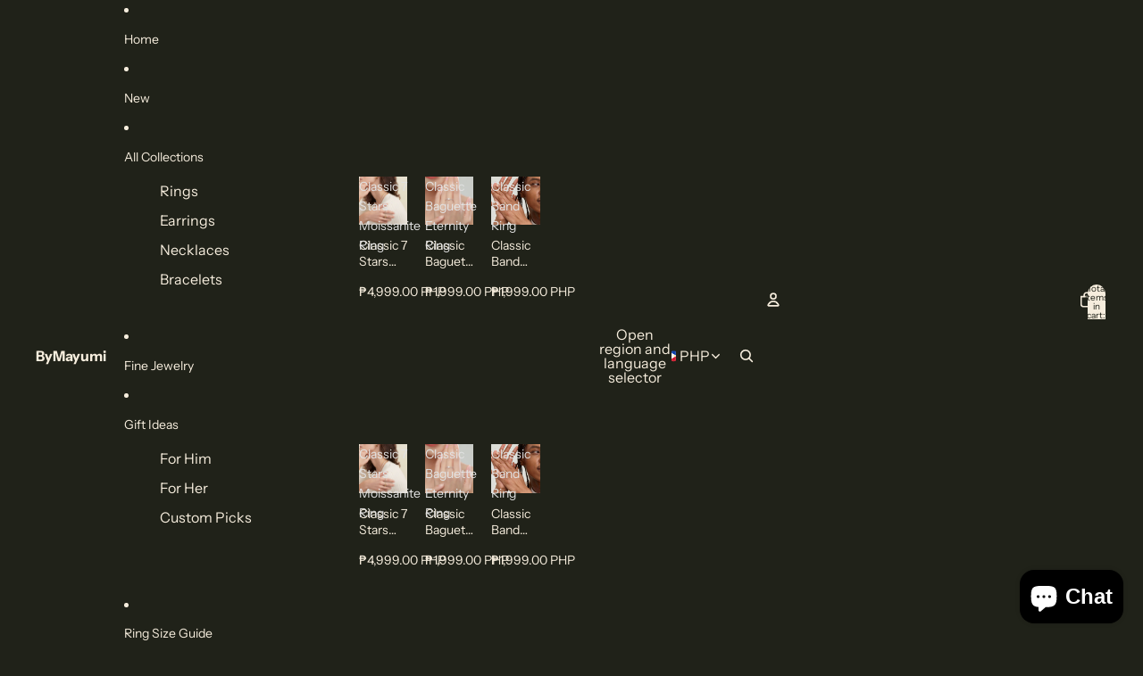

--- FILE ---
content_type: text/html; charset=utf-8
request_url: https://bymayumi.com/collections/jewelry-set
body_size: 65470
content:
<!doctype html>
<html
  class="no-js"
  lang="en"
>
  <head>
 
<link href="//bymayumi.com/cdn/shop/t/31/assets/overflow-list.css?v=168694168152117541881752162029" as="style" rel="preload">
<link href="//bymayumi.com/cdn/shop/t/31/assets/base.css?v=70326751376282826331755144978" rel="stylesheet" type="text/css" media="all" />
<link
        rel="icon"
        type="image/png"
        href="//bymayumi.com/cdn/shop/files/1_34da73e9-7e78-4986-b375-6baf954e70f2.png?crop=center&height=32&v=1644085174&width=32"
      >
    <link
      rel="expect"
      href="#MainContent"
      blocking="render"
      id="view-transition-render-blocker"
    ><meta charset="utf-8">
<meta
  http-equiv="X-UA-Compatible"
  content="IE=edge"
>
<meta
  name="viewport"
  content="width=device-width,initial-scale=1"
>
<meta
  name="view-transition"
  content="same-origin"
>
<meta
  name="theme-color"
  content=""
>

<meta
  property="og:site_name"
  content="ByMayumi"
>
<meta
  property="og:url"
  content="https://bymayumi.com/collections/jewelry-set"
>
<meta
  property="og:title"
  content="Jewelry Set"
>
<meta
  property="og:type"
  content="website"
>
<meta
  property="og:description"
  content="Wearable art."
><meta
    property="og:image"
    content="http://bymayumi.com/cdn/shop/files/2_784bfb7a-42c8-4d75-96a9-e77020d16a2e.png?v=1652725163"
  >
  <meta
    property="og:image:secure_url"
    content="https://bymayumi.com/cdn/shop/files/2_784bfb7a-42c8-4d75-96a9-e77020d16a2e.png?v=1652725163"
  >
  <meta
    property="og:image:width"
    content="1080"
  >
  <meta
    property="og:image:height"
    content="1080"
  ><meta
  name="twitter:card"
  content="summary_large_image"
>
<meta
  name="twitter:title"
  content="Jewelry Set"
>
<meta
  name="twitter:description"
  content="Wearable art."
>

<title>
  Jewelry Set
 &ndash; ByMayumi</title>

<link
  rel="canonical"
  href="https://bymayumi.com/collections/jewelry-set"
>


<link
    rel="preconnect"
    href="https://fonts.shopifycdn.com"
    crossorigin
  >
<link
    rel="preload"
    as="font"
    href="//bymayumi.com/cdn/fonts/instrument_sans/instrumentsans_n4.db86542ae5e1596dbdb28c279ae6c2086c4c5bfa.woff2"
    type="font/woff2"
    crossorigin
  ><link
    rel="preload"
    as="font"
    href="//bymayumi.com/cdn/fonts/instrument_sans/instrumentsans_n4.db86542ae5e1596dbdb28c279ae6c2086c4c5bfa.woff2"
    type="font/woff2"
    crossorigin
  ><link
    rel="preload"
    as="font"
    href="//bymayumi.com/cdn/fonts/instrument_sans/instrumentsans_n4.db86542ae5e1596dbdb28c279ae6c2086c4c5bfa.woff2"
    type="font/woff2"
    crossorigin
  ><link
    rel="preload"
    as="font"
    href="//bymayumi.com/cdn/fonts/instrument_sans/instrumentsans_n4.db86542ae5e1596dbdb28c279ae6c2086c4c5bfa.woff2"
    type="font/woff2"
    crossorigin
  >
<script async crossorigin fetchpriority="high" src="/cdn/shopifycloud/importmap-polyfill/es-modules-shim.2.4.0.js"></script>
<script type="importmap">
  {
    "imports": {
      "@theme/critical": "//bymayumi.com/cdn/shop/t/31/assets/critical.js?v=34395725382898153171754782535",
      "@theme/product-title": "//bymayumi.com/cdn/shop/t/31/assets/product-title-truncation.js?v=81744426891537421781752162029",
      "@theme/component": "//bymayumi.com/cdn/shop/t/31/assets/component.js?v=74239122572524296041755144978",
      "@theme/dialog": "//bymayumi.com/cdn/shop/t/31/assets/dialog.js?v=94382931671780430451754782533",
      "@theme/events": "//bymayumi.com/cdn/shop/t/31/assets/events.js?v=59172389608566392641755144979",
      "@theme/focus": "//bymayumi.com/cdn/shop/t/31/assets/focus.js?v=60436577539430446401752162028",
      "@theme/morph": "//bymayumi.com/cdn/shop/t/31/assets/morph.js?v=130689995393408371391752162028",
      "@theme/paginated-list": "//bymayumi.com/cdn/shop/t/31/assets/paginated-list.js?v=95298315036233333871754782533",
      "@theme/performance": "//bymayumi.com/cdn/shop/t/31/assets/performance.js?v=25067702614201670671752162028",
      "@theme/product-form": "//bymayumi.com/cdn/shop/t/31/assets/product-form.js?v=19371984166763530011755144980",
      "@theme/recently-viewed-products": "//bymayumi.com/cdn/shop/t/31/assets/recently-viewed-products.js?v=94729125001750262651752162028",
      "@theme/scrolling": "//bymayumi.com/cdn/shop/t/31/assets/scrolling.js?v=10957690925586738441752162028",
      "@theme/section-renderer": "//bymayumi.com/cdn/shop/t/31/assets/section-renderer.js?v=117657582323260828391754588704",
      "@theme/utilities": "//bymayumi.com/cdn/shop/t/31/assets/utilities.js?v=26927751642168286221754782534",
      "@theme/variant-picker": "//bymayumi.com/cdn/shop/t/31/assets/variant-picker.js?v=113536721324242252251754943009",
      "@theme/media-gallery": "//bymayumi.com/cdn/shop/t/31/assets/media-gallery.js?v=111441960308641931071752162028",
      "@theme/quick-add": "//bymayumi.com/cdn/shop/t/31/assets/quick-add.js?v=74531385036627369001754943011",
      "@theme/paginated-list-aspect-ratio": "//bymayumi.com/cdn/shop/t/31/assets/paginated-list-aspect-ratio.js?v=25254270272143792451754782531"
    }
  }
</script>


  
  <script
    src="//bymayumi.com/cdn/shop/t/31/assets/view-transitions.js?v=84877080446900032951752787010"
    async
    blocking="render"
  ></script>
  


<link
  rel="modulepreload"
  href="//bymayumi.com/cdn/shop/t/31/assets/critical.js?v=34395725382898153171754782535"
>

<link
  rel="modulepreload"
  href="//bymayumi.com/cdn/shop/t/31/assets/utilities.js?v=26927751642168286221754782534"
  fetchpriority="low"
>
<link
  rel="modulepreload"
  href="//bymayumi.com/cdn/shop/t/31/assets/component.js?v=74239122572524296041755144978"
  fetchpriority="low"
>
<link
  rel="modulepreload"
  href="//bymayumi.com/cdn/shop/t/31/assets/section-renderer.js?v=117657582323260828391754588704"
  fetchpriority="low"
>
<link
  rel="modulepreload"
  href="//bymayumi.com/cdn/shop/t/31/assets/morph.js?v=130689995393408371391752162028"
  fetchpriority="low"
>


  <link
    rel="modulepreload"
    href="//bymayumi.com/cdn/shop/t/31/assets/paginated-list-aspect-ratio.js?v=25254270272143792451754782531"
    fetchpriority="low"
  >
  <link
    rel="modulepreload"
    href="//bymayumi.com/cdn/shop/t/31/assets/paginated-list.js?v=95298315036233333871754782533"
    fetchpriority="low"
  >

  <link
    rel="modulepreload"
    href="//bymayumi.com/cdn/shop/t/31/assets/product-title-truncation.js?v=81744426891537421781752162029"
    fetchpriority="low"
  >


<link
  rel="modulepreload"
  href="//bymayumi.com/cdn/shop/t/31/assets/focus.js?v=60436577539430446401752162028"
  fetchpriority="low"
>
<link
  rel="modulepreload"
  href="//bymayumi.com/cdn/shop/t/31/assets/recently-viewed-products.js?v=94729125001750262651752162028"
  fetchpriority="low"
>
<link
  rel="modulepreload"
  href="//bymayumi.com/cdn/shop/t/31/assets/scrolling.js?v=10957690925586738441752162028"
  fetchpriority="low"
>
<link
  rel="modulepreload"
  href="//bymayumi.com/cdn/shop/t/31/assets/events.js?v=59172389608566392641755144979"
  fetchpriority="low"
>
<script
  src="//bymayumi.com/cdn/shop/t/31/assets/quick-add.js?v=74531385036627369001754943011"
  type="module"
  fetchpriority="low"
></script>

  <script
    src="//bymayumi.com/cdn/shop/t/31/assets/cart-discount.js?v=107077853990124422021752162029"
    type="module"
    fetchpriority="low"
  ></script>

<script
  src="//bymayumi.com/cdn/shop/t/31/assets/dialog.js?v=94382931671780430451754782533"
  type="module"
  fetchpriority="low"
></script>
<script
  src="//bymayumi.com/cdn/shop/t/31/assets/variant-picker.js?v=113536721324242252251754943009"
  type="module"
  fetchpriority="low"
></script>
<script
  src="//bymayumi.com/cdn/shop/t/31/assets/product-card.js?v=174129639976667491711754943008"
  type="module"
  fetchpriority="low"
></script>
<script
  src="//bymayumi.com/cdn/shop/t/31/assets/product-form.js?v=19371984166763530011755144980"
  type="module"
  fetchpriority="low"
></script>
<script
  src="//bymayumi.com/cdn/shop/t/31/assets/accordion-custom.js?v=99000499017714805851752162028"
  type="module"
  fetchpriority="low"
></script>
<script
  src="//bymayumi.com/cdn/shop/t/31/assets/media.js?v=37825095869491791421752162029"
  type="module"
  fetchpriority="low"
></script>
<script
  src="//bymayumi.com/cdn/shop/t/31/assets/product-price.js?v=30079423257668675401752162029"
  type="module"
  fetchpriority="low"
></script>
<script
  src="//bymayumi.com/cdn/shop/t/31/assets/product-title-truncation.js?v=81744426891537421781752162029"
  type="module"
  fetchpriority="low"
></script>
<script
  src="//bymayumi.com/cdn/shop/t/31/assets/product-inventory.js?v=16343734458933704981752162028"
  type="module"
  fetchpriority="low"
></script>
<script
  src="//bymayumi.com/cdn/shop/t/31/assets/show-more.js?v=94563802205717136101752162028"
  type="module"
  fetchpriority="low"
></script>
<script
  src="//bymayumi.com/cdn/shop/t/31/assets/slideshow.js?v=63092151078244317761752787013"
  type="module"
  fetchpriority="low"
></script>
<script
  src="//bymayumi.com/cdn/shop/t/31/assets/anchored-popover.js?v=143092715850611436701754588702"
  type="module"
  fetchpriority="low"
></script>
<script
  src="//bymayumi.com/cdn/shop/t/31/assets/floating-panel.js?v=128677600744947036551752162028"
  type="module"
  fetchpriority="low"
></script>
<script
  src="//bymayumi.com/cdn/shop/t/31/assets/video-background.js?v=25237992823806706551752162029"
  type="module"
  fetchpriority="low"
></script>
<script
  src="//bymayumi.com/cdn/shop/t/31/assets/component-quantity-selector.js?v=56330027151833116691754588704"
  type="module"
  fetchpriority="low"
></script>
<script
  src="//bymayumi.com/cdn/shop/t/31/assets/media-gallery.js?v=111441960308641931071752162028"
  type="module"
  fetchpriority="low"
></script>
<script
  src="//bymayumi.com/cdn/shop/t/31/assets/rte-formatter.js?v=101420294193111439321752162029"
  type="module"
  fetchpriority="low"
></script>
<script
  src="//bymayumi.com/cdn/shop/t/31/assets/gift-card-recipient-form.js?v=129634859299628245901755144979"
  type="module"
  fetchpriority="low"
></script>


  <script
    src="//bymayumi.com/cdn/shop/t/31/assets/localization.js?v=141142597677299001261752162028"
    type="module"
    fetchpriority="low"
  ></script>





  <script
    src="//bymayumi.com/cdn/shop/t/31/assets/product-card-link.js?v=97122579314620396511754782531"
    type="module"
    fetchpriority="low"
  ></script>


<script
  src="//bymayumi.com/cdn/shop/t/31/assets/auto-close-details.js?v=58350291535404441581752162029"
  defer="defer"
></script>

<script>
  const basePath = 'https://cdn.shopify.com/static/themes/horizon/placeholders';
  const Theme = {
    placeholders: {
      general: [
        `${basePath}/general-1.png`,
        `${basePath}/general-2.png`,
        `${basePath}/general-3.png`,
        `${basePath}/general-4.png`,
        `${basePath}/general-5.png`,
        `${basePath}/general-6.png`,
        `${basePath}/general-7.png`,
      ],
      product: [`${basePath}/product-ball.png`, `${basePath}/product-cone.png`, `${basePath}/product-cube.png`],
    },
    translations: {
      placeholder_image: `Placeholder image`,
      added: `Added`,
      recipient_form_fields_visible: `Recipient form fields are now visible`,
      recipient_form_fields_hidden: `Recipient form fields are now hidden`,
      recipient_form_error: `There was an error with the form submission`,
    },
    routes: {
      cart_add_url: '/cart/add.js',
      cart_change_url: '/cart/change',
      cart_update_url: '/cart/update',
      cart_url: '/cart',
      predictive_search_url: '/search/suggest',
      search_url: '/search',
    },
    template: {
      name: 'collection',
    },
  };
</script>
<style data-shopify>


  @font-face {
  font-family: "Instrument Sans";
  font-weight: 400;
  font-style: normal;
  font-display: swap;
  src: url("//bymayumi.com/cdn/fonts/instrument_sans/instrumentsans_n4.db86542ae5e1596dbdb28c279ae6c2086c4c5bfa.woff2") format("woff2"),
       url("//bymayumi.com/cdn/fonts/instrument_sans/instrumentsans_n4.510f1b081e58d08c30978f465518799851ef6d8b.woff") format("woff");
}

  @font-face {
  font-family: "Instrument Sans";
  font-weight: 700;
  font-style: normal;
  font-display: swap;
  src: url("//bymayumi.com/cdn/fonts/instrument_sans/instrumentsans_n7.e4ad9032e203f9a0977786c356573ced65a7419a.woff2") format("woff2"),
       url("//bymayumi.com/cdn/fonts/instrument_sans/instrumentsans_n7.b9e40f166fb7639074ba34738101a9d2990bb41a.woff") format("woff");
}

  @font-face {
  font-family: "Instrument Sans";
  font-weight: 400;
  font-style: italic;
  font-display: swap;
  src: url("//bymayumi.com/cdn/fonts/instrument_sans/instrumentsans_i4.028d3c3cd8d085648c808ceb20cd2fd1eb3560e5.woff2") format("woff2"),
       url("//bymayumi.com/cdn/fonts/instrument_sans/instrumentsans_i4.7e90d82df8dee29a99237cd19cc529d2206706a2.woff") format("woff");
}

  @font-face {
  font-family: "Instrument Sans";
  font-weight: 700;
  font-style: italic;
  font-display: swap;
  src: url("//bymayumi.com/cdn/fonts/instrument_sans/instrumentsans_i7.d6063bb5d8f9cbf96eace9e8801697c54f363c6a.woff2") format("woff2"),
       url("//bymayumi.com/cdn/fonts/instrument_sans/instrumentsans_i7.ce33afe63f8198a3ac4261b826b560103542cd36.woff") format("woff");
}


  

  

  

  :root {
    /* Page Layout */
    --sidebar-width: 25rem;
    --narrow-content-width: 36rem;
    --normal-content-width: 42rem;
    --wide-content-width: 46rem;
    --narrow-page-width: 90rem;
    --normal-page-width: 120rem;
    --wide-page-width: 150rem;

    /* Section Heights */
    --section-height-small: 15rem;
    --section-height-medium: 25rem;
    --section-height-large: 35rem;

    @media screen and (min-width: 40em) {
      --section-height-small: 40svh;
      --section-height-medium: 55svh;
      --section-height-large: 70svh;
    }

    @media screen and (min-width: 60em) {
      --section-height-small: 50svh;
      --section-height-medium: 65svh;
      --section-height-large: 80svh;
    }

    /* Letter spacing */
    --letter-spacing-sm: 0.06em;
    --letter-spacing-md: 0.13em;

    /* Font families */
    --font-body--family: "Instrument Sans", sans-serif;
    --font-body--style: normal;
    --font-body--weight: 400;
    --font-subheading--family: "Instrument Sans", sans-serif;
    --font-subheading--style: normal;
    --font-subheading--weight: 400;
    --font-heading--family: "Instrument Sans", sans-serif;
    --font-heading--style: normal;
    --font-heading--weight: 400;
    --font-accent--family: "Instrument Sans", sans-serif;
    --font-accent--style: normal;
    --font-accent--weight: 400;

    /* Margin sizes */
    --font-h1--spacing: 0.25em;
    --font-h2--spacing: 0.25em;
    --font-h3--spacing: 0.25em;
    --font-h4--spacing: 0.25em;
    --font-h5--spacing: 0.25em;
    --font-h6--spacing: 0.25em;
    --font-paragraph--spacing: 0.5em;

    /* Heading colors */
    --font-h1--color: var(--color-foreground-heading);
    --font-h2--color: var(--color-foreground-heading);
    --font-h3--color: var(--color-foreground-heading);
    --font-h4--color: var(--color-foreground-heading);
    --font-h5--color: var(--color-foreground-heading);
    --font-h6--color: var(--color-foreground-heading);

    /** Z-Index / Layering */
    --layer-section-background: -2;
    --layer-lowest: -1;
    --layer-base: 0;
    --layer-flat: 1;
    --layer-raised: 2;
    --layer-heightened: 4;
    --layer-sticky: 8;
    --layer-window-overlay: 10;
    --layer-header-menu: 12;
    --layer-overlay: 16;
    --layer-menu-drawer: 18;
    --layer-temporary: 20;

    /* Max-width / Measure */
    --max-width--body-normal: 50ch;
    --max-width--body-narrow: 35ch;

    --max-width--heading-normal: 50ch;
    --max-width--heading-narrow: 30ch;

    --max-width--display-normal: 20ch;
    --max-width--display-narrow: 15ch;
    --max-width--display-tight: 5ch;

    /* Letter-spacing / Tracking */
    --letter-spacing--display-tight: -0.03em;
    --letter-spacing--display-normal: 0em;
    --letter-spacing--display-loose: 0.03em;

    --letter-spacing--heading-tight: -0.03em;
    --letter-spacing--heading-normal: 0em;
    --letter-spacing--heading-loose: 0.03em;

    --letter-spacing--body-tight: -0.03em;
    --letter-spacing--body-normal: 0em;
    --letter-spacing--body-loose: 0.03em;

    /* Line height / Leading */
    --line-height: 1;

    --line-height--display-tight: 1;
    --line-height--display-normal: 1.1;
    --line-height--display-loose: 1.2;

    --line-height--heading-tight: 1.15;
    --line-height--heading-normal: 1.25;
    --line-height--heading-loose: 1.35;

    --line-height--body-tight: 1.2;
    --line-height--body-normal: 1.4;
    --line-height--body-loose: 1.6;

    /* Typography presets */
    --font-size--paragraph: 0.875rem;--font-size--h1: clamp(3.0rem, 7.2vw, 4.5rem);--font-size--h2: clamp(2.25rem, 4.8vw, 3.0rem);--font-size--h3: 2.0rem;--font-size--h4: 1.25rem;--font-size--h5: 1.0rem;--font-size--h6: 0.75rem;--font-paragraph--weight: 400;--font-paragraph--letter-spacing: var(--letter-spacing--body-normal);--font-paragraph--size: var(--font-size--paragraph);--font-paragraph--family: var(--font-body--family);--font-paragraph--style: var(--font-body--style);--font-paragraph--case: ;--font-paragraph--line-height: var(--line-height--body-loose);--font-h1--weight: var(--font-secondary--weight);--font-h1--letter-spacing: var(--letter-spacing--heading-normal);--font-h1--size: var(--font-size--h1);--font-h1--family: var(--font-secondary--family);--font-h1--style: var(--font-secondary--style);--font-h1--case: none;--font-h1--line-height: var(--line-height--display-normal);--font-h2--weight: var(--font-heading--weight);--font-h2--letter-spacing: var(--letter-spacing--heading-normal);--font-h2--size: var(--font-size--h2);--font-h2--family: var(--font-heading--family);--font-h2--style: var(--font-heading--style);--font-h2--case: none;--font-h2--line-height: var(--line-height--display-normal);--font-h3--weight: var(--font-heading--weight);--font-h3--letter-spacing: var(--letter-spacing--heading-normal);--font-h3--size: var(--font-size--h3);--font-h3--family: var(--font-heading--family);--font-h3--style: var(--font-heading--style);--font-h3--case: none;--font-h3--line-height: var(--line-height--display-normal);--font-h4--weight: var(--font-subheading--weight);--font-h4--letter-spacing: var(--letter-spacing--heading-normal);--font-h4--size: var(--font-size--h4);--font-h4--family: var(--font-subheading--family);--font-h4--style: var(--font-subheading--style);--font-h4--case: none;--font-h4--line-height: var(--line-height--display-loose);--font-h5--weight: var(--font-subheading--weight);--font-h5--letter-spacing: var(--letter-spacing--heading-normal);--font-h5--size: var(--font-size--h5);--font-h5--family: var(--font-subheading--family);--font-h5--style: var(--font-subheading--style);--font-h5--case: none;--font-h5--line-height: var(--line-height--display-normal);--font-h6--weight: var(--font-subheading--weight);--font-h6--letter-spacing: var(--letter-spacing--heading-loose);--font-h6--size: var(--font-size--h6);--font-h6--family: var(--font-subheading--family);--font-h6--style: var(--font-subheading--style);--font-h6--case: uppercase;--font-h6--line-height: var(--line-height--display-normal);

    /* Hardcoded font sizes */
    --font-size--2xs: 0.625rem;
    --font-size--xs: 0.8125rem;
    --font-size--sm: 0.875rem;
    --font-size--md: 1rem;
    --font-size--lg: 1.125rem;
    --font-size--xl: 1.25rem;
    --font-size--2xl: 1.5rem;
    --font-size--3xl: 2rem;
    --font-size--4xl: 2.5rem;
    --font-size--5xl: 3rem;
    --font-size--6xl: 3.5rem;

    /* Menu font sizes */
    --menu-font-sm--size: 0.875rem;
    --menu-font-sm--line-height: calc(1.1 + 0.5 * min(16 / 14));
    --menu-font-md--size: 1rem;
    --menu-font-md--line-height: calc(1.1 + 0.5 * min(16 / 16));
    --menu-font-lg--size: 1.125rem;
    --menu-font-lg--line-height: calc(1.1 + 0.5 * min(16 / 18));
    --menu-font-xl--size: 1.25rem;
    --menu-font-xl--line-height: calc(1.1 + 0.5 * min(16 / 20));
    --menu-font-2xl--size: 1.75rem;
    --menu-font-2xl--line-height: calc(1.1 + 0.5 * min(16 / 28));

    /* Colors */
    --color-error: #8B0000;
    --color-success: #006400;
    --color-white: #FFFFFF;
    --color-white-rgb: 255 255 255;
    --color-black: #000000;
    --color-instock: #3ED660;
    --color-lowstock: #EE9441;
    --color-outofstock: #C8C8C8;

    /* Opacity */
    --opacity-5: 0.05;
    --opacity-8: 0.08;
    --opacity-10: 0.1;
    --opacity-15: 0.15;
    --opacity-20: 0.2;
    --opacity-25: 0.25;
    --opacity-30: 0.3;
    --opacity-40: 0.4;
    --opacity-50: 0.5;
    --opacity-60: 0.6;
    --opacity-70: 0.7;
    --opacity-80: 0.8;
    --opacity-85: 0.85;
    --opacity-90: 0.9;
    --opacity-subdued-text: var(--opacity-70);

    --shadow-button: 0 2px 3px rgb(0 0 0 / 20%);
    --gradient-image-overlay: linear-gradient(to top, rgb(0 0 0 / 0.5), transparent);

    /* Spacing */
    --margin-3xs: 0.125rem;
    --margin-2xs: 0.3rem;
    --margin-xs: 0.5rem;
    --margin-sm: 0.7rem;
    --margin-md: 0.8rem;
    --margin-lg: 1rem;
    --margin-xl: 1.25rem;
    --margin-2xl: 1.5rem;
    --margin-3xl: 1.75rem;
    --margin-4xl: 2rem;
    --margin-5xl: 3rem;
    --margin-6xl: 5rem;

    --scroll-margin: 50px;

    --padding-3xs: 0.125rem;
    --padding-2xs: 0.25rem;
    --padding-xs: 0.5rem;
    --padding-sm: 0.7rem;
    --padding-md: 0.8rem;
    --padding-lg: 1rem;
    --padding-xl: 1.25rem;
    --padding-2xl: 1.5rem;
    --padding-3xl: 1.75rem;
    --padding-4xl: 2rem;
    --padding-5xl: 3rem;
    --padding-6xl: 4rem;

    --gap-3xs: 0.125rem;
    --gap-2xs: 0.3rem;
    --gap-xs: 0.5rem;
    --gap-sm: 0.7rem;
    --gap-md: 0.9rem;
    --gap-lg: 1rem;
    --gap-xl: 1.25rem;
    --gap-2xl: 2rem;
    --gap-3xl: 3rem;

    --spacing-scale-sm: 0.6;
    --spacing-scale-md: 0.7;
    --spacing-scale-default: 1.0;

    /* Checkout buttons gap */
    --checkout-button-gap: 8px;

    /* Borders */
    --style-border-width: 1px;
    --style-border-radius-xs: 0.2rem;
    --style-border-radius-sm: 0.6rem;
    --style-border-radius-md: 0.8rem;
    --style-border-radius-50: 50%;
    --style-border-radius-lg: 1rem;
    --style-border-radius-pills: 40px;
    --style-border-radius-inputs: 8px;
    --style-border-radius-buttons-primary: 100px;
    --style-border-radius-buttons-secondary: 100px;
    --style-border-width-primary: 0px;
    --style-border-width-secondary: 1px;
    --style-border-width-inputs: 0px;
    --style-border-radius-popover: 8px;
    --style-border-popover: 1px none rgb(var(--color-border-rgb) / 50%);
    --style-border-drawer: 1px none rgb(var(--color-border-rgb) / 50%);
    --style-border-swatch-opacity: 10%;
    --style-border-swatch-width: 1px;
    --style-border-swatch-style: solid;

    /* Animation */
    --ease-out-cubic: cubic-bezier(0.33, 1, 0.68, 1);
    --ease-out-quad: cubic-bezier(0.32, 0.72, 0, 1);
    --animation-speed-fast: 0.0625s;
    --animation-speed: 0.125s;
    --animation-speed-slow: 0.2s;
    --animation-speed-medium: 0.15s;
    --animation-easing: ease-in-out;
    --animation-slideshow-easing: cubic-bezier(0.4, 0, 0.2, 1);
    --drawer-animation-speed: 0.2s;
    --animation-values-slow: var(--animation-speed-slow) var(--animation-easing);
    --animation-values: var(--animation-speed) var(--animation-easing);
    --animation-values-fast: var(--animation-speed-fast) var(--animation-easing);
    --animation-values-allow-discrete: var(--animation-speed) var(--animation-easing) allow-discrete;
    --animation-timing-hover: cubic-bezier(0.25, 0.46, 0.45, 0.94);
    --animation-timing-active: cubic-bezier(0.5, 0, 0.75, 0);
    --animation-timing-bounce: cubic-bezier(0.34, 1.56, 0.64, 1);
    --animation-timing-default: cubic-bezier(0, 0, 0.2, 1);
    --animation-timing-fade-in: cubic-bezier(0.16, 1, 0.3, 1);
    --animation-timing-fade-out: cubic-bezier(0.4, 0, 0.2, 1);

    /* View transitions */
    /* View transition old */
    --view-transition-old-main-content: var(--animation-speed) var(--animation-easing) both fadeOut;

    /* View transition new */
    --view-transition-new-main-content: var(--animation-speed) var(--animation-easing) both fadeIn, var(--animation-speed) var(--animation-easing) both slideInTopViewTransition;

    /* Focus */
    --focus-outline-width: 0.09375rem;
    --focus-outline-offset: 0.2em;

    /* Badges */
    --badge-blob-padding-block: 1px;
    --badge-blob-padding-inline: 12px 8px;
    --badge-rectangle-padding-block: 1px;
    --badge-rectangle-padding-inline: 6px;
    @media screen and (min-width: 750px) {
      --badge-blob-padding-block: 4px;
      --badge-blob-padding-inline: 16px 12px;
      --badge-rectangle-padding-block: 4px;
      --badge-rectangle-padding-inline: 10px;
    }

    /* Icons */
    --icon-size-2xs: 0.6rem;
    --icon-size-xs: 0.85rem;
    --icon-size-sm: 1.25rem;
    --icon-size-md: 1.375rem;
    --icon-size-lg: 1.5rem;
    --icon-stroke-width: 1.5px;

    /* Input */
    --input-email-min-width: 200px;
    --input-search-max-width: 650px;
    --input-padding-y: 0.8rem;
    --input-padding-x: 0.8rem;
    --input-padding: var(--input-padding-y) var(--input-padding-x);
    --input-box-shadow-width: var(--style-border-width-inputs);
    --input-box-shadow: 0 0 0 var(--input-box-shadow-width) var(--color-input-border);
    --input-box-shadow-focus: 0 0 0 calc(var(--input-box-shadow-width) + 0.5px) var(--color-input-border);
    --input-disabled-background-color: rgb(var(--color-foreground-rgb) / var(--opacity-10));
    --input-disabled-border-color: rgb(var(--color-foreground-rgb) / var(--opacity-5));
    --input-disabled-text-color: rgb(var(--color-foreground-rgb) / var(--opacity-50));
    --input-textarea-min-height: 55px;

    /* Button size */
    --button-size-sm: 30px;
    --button-size-md: 36px;
    --button-size: var(--minimum-touch-target);
    --button-padding-inline: 24px;
    --button-padding-block: 16px;

    /* Button font-family */
    --button-font-family-primary: var(--font-body--family);
    --button-font-family-secondary: var(--font-body--family);

    /* Button font-weight */
    --button-font-weight-primary: default;
    --button-font-weight-secondary: default;

    /* Button text case */
    --button-text-case: ;
    --button-text-case-primary: default;
    --button-text-case-secondary: default;

    /* Borders */
    --border-color: rgb(var(--color-border-rgb) / var(--opacity-50));
    --border-width-sm: 1px;
    --border-width-md: 2px;
    --border-width-lg: 5px;

    /* Drawers */
    --drawer-inline-padding: 25px;
    --drawer-menu-inline-padding: 2.5rem;
    --drawer-header-block-padding: 20px;
    --drawer-content-block-padding: 10px;
    --drawer-header-desktop-top: 0rem;
    --drawer-padding: calc(var(--padding-sm) + 7px);
    --drawer-height: 100dvh;
    --drawer-width: 95vw;
    --drawer-max-width: 500px;

    /* Variant Picker Swatches */
    --variant-picker-swatch-width-unitless: 30;
    --variant-picker-swatch-height-unitless: 30;
    --variant-picker-swatch-width: 30px;
    --variant-picker-swatch-height: 30px;
    --variant-picker-swatch-radius: 100px;
    --variant-picker-border-width: 1px;
    --variant-picker-border-style: solid;
    --variant-picker-border-opacity: 10%;

    /* Variant Picker Buttons */
    --variant-picker-button-radius: 100px;
    --variant-picker-button-border-width: 1px;

    /* Slideshow */
    --slideshow-controls-size: 3.5rem;
    --slideshow-controls-icon: 2rem;
    --peek-next-slide-size: 3rem;

    /* Utilities */
    --backdrop-opacity: 0.15;
    --backdrop-color-rgb: var(--color-shadow-rgb);
    --minimum-touch-target: 44px;
    --disabled-opacity: 0.5;
    --skeleton-opacity: 0.025;

    /* Shapes */
    --shape--circle: circle(50% at center);
    --shape--sunburst: polygon(100% 50%,94.62% 55.87%,98.3% 62.94%,91.57% 67.22%,93.3% 75%,85.7% 77.39%,85.36% 85.36%,77.39% 85.7%,75% 93.3%,67.22% 91.57%,62.94% 98.3%,55.87% 94.62%,50% 100%,44.13% 94.62%,37.06% 98.3%,32.78% 91.57%,25% 93.3%,22.61% 85.7%,14.64% 85.36%,14.3% 77.39%,6.7% 75%,8.43% 67.22%,1.7% 62.94%,5.38% 55.87%,0% 50%,5.38% 44.13%,1.7% 37.06%,8.43% 32.78%,6.7% 25%,14.3% 22.61%,14.64% 14.64%,22.61% 14.3%,25% 6.7%,32.78% 8.43%,37.06% 1.7%,44.13% 5.38%,50% 0%,55.87% 5.38%,62.94% 1.7%,67.22% 8.43%,75% 6.7%,77.39% 14.3%,85.36% 14.64%,85.7% 22.61%,93.3% 25%,91.57% 32.78%,98.3% 37.06%,94.62% 44.13%);
    --shape--diamond: polygon(50% 0%, 100% 50%, 50% 100%, 0% 50%);
    --shape--blob: polygon(85.349% 11.712%, 87.382% 13.587%, 89.228% 15.647%, 90.886% 17.862%, 92.359% 20.204%, 93.657% 22.647%, 94.795% 25.169%, 95.786% 27.752%, 96.645% 30.382%, 97.387% 33.048%, 98.025% 35.740%, 98.564% 38.454%, 99.007% 41.186%, 99.358% 43.931%, 99.622% 46.685%, 99.808% 49.446%, 99.926% 52.210%, 99.986% 54.977%, 99.999% 57.744%, 99.975% 60.511%, 99.923% 63.278%, 99.821% 66.043%, 99.671% 68.806%, 99.453% 71.565%, 99.145% 74.314%, 98.724% 77.049%, 98.164% 79.759%, 97.433% 82.427%, 96.495% 85.030%, 95.311% 87.529%, 93.841% 89.872%, 92.062% 91.988%, 89.972% 93.796%, 87.635% 95.273%, 85.135% 96.456%, 82.532% 97.393%, 79.864% 98.127%, 77.156% 98.695%, 74.424% 99.129%, 71.676% 99.452%, 68.918% 99.685%, 66.156% 99.844%, 63.390% 99.942%, 60.624% 99.990%, 57.856% 99.999%, 55.089% 99.978%, 52.323% 99.929%, 49.557% 99.847%, 46.792% 99.723%, 44.031% 99.549%, 41.273% 99.317%, 38.522% 99.017%, 35.781% 98.639%, 33.054% 98.170%, 30.347% 97.599%, 27.667% 96.911%, 25.024% 96.091%, 22.432% 95.123%, 19.907% 93.994%, 17.466% 92.690%, 15.126% 91.216%, 12.902% 89.569%, 10.808% 87.761%, 8.854% 85.803%, 7.053% 83.703%, 5.418% 81.471%, 3.962% 79.119%, 2.702% 76.656%, 1.656% 74.095%, 0.846% 71.450%, 0.294% 68.740%, 0.024% 65.987%, 0.050% 63.221%, 0.343% 60.471%, 0.858% 57.752%, 1.548% 55.073%, 2.370% 52.431%, 3.283% 49.819%, 4.253% 47.227%, 5.249% 44.646%, 6.244% 42.063%, 7.211% 39.471%, 8.124% 36.858%, 8.958% 34.220%, 9.711% 31.558%, 10.409% 28.880%, 11.083% 26.196%, 11.760% 23.513%, 12.474% 20.839%, 13.259% 18.186%, 14.156% 15.569%, 15.214% 13.012%, 16.485% 10.556%, 18.028% 8.261%, 19.883% 6.211%, 22.041% 4.484%, 24.440% 3.110%, 26.998% 2.057%, 29.651% 1.275%, 32.360% 0.714%, 35.101% 0.337%, 37.859% 0.110%, 40.624% 0.009%, 43.391% 0.016%, 46.156% 0.113%, 48.918% 0.289%, 51.674% 0.533%, 54.425% 0.837%, 57.166% 1.215%, 59.898% 1.654%, 62.618% 2.163%, 65.322% 2.750%, 68.006% 3.424%, 70.662% 4.197%, 73.284% 5.081%, 75.860% 6.091%, 78.376% 7.242%, 80.813% 8.551%, 83.148% 10.036%, 85.349% 11.712%);

    /* Buy buttons */
    --height-buy-buttons: calc(var(--padding-lg) * 2 + var(--icon-size-sm));

    /* Card image height variables */
    --height-small: 10rem;
    --height-medium: 11.5rem;
    --height-large: 13rem;
    --height-full: 100vh;

    @media screen and (min-width: 750px) {
      --height-small: 17.5rem;
      --height-medium: 21.25rem;
      --height-large: 25rem;
    }

    /* Modal */
    --modal-max-height: 65dvh;

    /* Card styles for search */
    --card-bg-hover: rgb(var(--color-foreground-rgb) / var(--opacity-5));
    --card-border-hover: rgb(var(--color-foreground-rgb) / var(--opacity-30));
    --card-border-focus: rgb(var(--color-foreground-rgb) / var(--opacity-10));

    /* Cart */
    --cart-primary-font-family: var(--font-body--family);
    --cart-primary-font-style: var(--font-body--style);
    --cart-primary-font-weight: var(--font-body--weight);
    --cart-secondary-font-family: var(--font-secondary--family);
    --cart-secondary-font-style: var(--font-secondary--style);
    --cart-secondary-font-weight: var(--font-secondary--weight);
  }
</style>
<style data-shopify>
  
    
      :root,
    
    
    
    .color-scheme-1 {
        --color-background: rgb(32 34 25 / 1.0);
        /* RGB values only to apply different opacities - Relative color values are not supported in iOS < 16.4 */
        --color-background-rgb: 32 34 25;
        --opacity-5-15: 0.15;
        --opacity-10-25: 0.25;
        --opacity-35-55: 0.55;
        --opacity-40-60: 0.6;
        --opacity-30-60: 0.6;
        --color-foreground: rgb(246 237 221 / 1.0);
        --color-foreground-rgb: 246 237 221;
        --color-foreground-heading: rgb(246 237 221 / 1.0);
        --color-foreground-heading-rgb: 246 237 221;
        --color-primary: rgb(227 227 227 / 1.0);
        --color-primary-rgb: 227 227 227;
        --color-primary-hover: rgb(255 255 255 / 1.0);
        --color-primary-hover-rgb: 255 255 255;
        --color-border: rgb(246 237 221 / 0.2);
        --color-border-rgb: 246 237 221;
        --color-shadow: rgb(0 0 0 / 1.0);
        --color-shadow-rgb: 0 0 0;
        --color-primary-button-text: rgb(32 34 25 / 1.0);
        --color-primary-button-background: rgb(246 237 221 / 1.0);
        --color-primary-button-border: rgb(32 34 25 / 1.0);
        --color-primary-button-hover-text: rgb(32 34 25 / 1.0);
        --color-primary-button-hover-background: rgb(225 217 203 / 1.0);
        --color-primary-button-hover-border: rgb(225 217 203 / 1.0);
        --color-secondary-button-text: rgb(246 237 221 / 1.0);
        --color-secondary-button-background: rgb(32 34 25 / 1.0);
        --color-secondary-button-border: rgb(246 237 221 / 1.0);
        --color-secondary-button-hover-text: rgb(32 34 25 / 1.0);
        --color-secondary-button-hover-background: rgb(246 237 221 / 1.0);
        --color-secondary-button-hover-border: rgb(246 237 221 / 1.0);
        --color-input-background: rgb(246 237 221 / 0.2);
        --color-input-text: rgb(255 255 255 / 1.0);
        --color-input-text-rgb: 255 255 255;
        --color-input-border: rgb(0 0 0 / 0.0);
        --color-input-hover-background: rgb(246 237 221 / 0.42);
        --color-variant-background: rgb(246 237 221 / 0.2);
        --color-variant-border: rgb(0 0 0 / 0.0);
        --color-variant-text: rgb(246 237 221 / 1.0);
        --color-variant-text-rgb: 246 237 221;
        --color-variant-hover-background: rgb(246 237 221 / 0.42);
        --color-variant-hover-text: rgb(255 255 255 / 1.0);
        --color-variant-hover-border: rgb(0 0 0 / 0.0);
        --color-selected-variant-background: rgb(246 237 221 / 1.0);
        --color-selected-variant-border: rgb(246 237 221 / 1.0);
        --color-selected-variant-text: rgb(32 34 25 / 1.0);
        --color-selected-variant-hover-background: rgb(204 195 180 / 1.0);
        --color-selected-variant-hover-text: rgb(32 34 25 / 1.0);
        --color-selected-variant-hover-border: rgb(0 0 0 / 0.0);

        --input-disabled-background-color: rgb(var(--color-foreground-rgb) / var(--opacity-10));
        --input-disabled-border-color: rgb(var(--color-foreground-rgb) / var(--opacity-5-15));
        --input-disabled-text-color: rgb(var(--color-foreground-rgb) / var(--opacity-50));
        --color-foreground-muted: rgb(var(--color-foreground-rgb) / var(--opacity-60));
        --font-h1--color: var(--color-foreground-heading);
        --font-h2--color: var(--color-foreground-heading);
        --font-h3--color: var(--color-foreground-heading);
        --font-h4--color: var(--color-foreground-heading);
        --font-h5--color: var(--color-foreground-heading);
        --font-h6--color: var(--color-foreground-heading);

        /* Shadows */
        
        
          --shadow-blur: 20px;
          --shadow-popover: 0px 4px 20px rgb(var(--color-shadow-rgb) / var(--opacity-15));
        
      }
  
    
    
    
    .color-scheme-2 {
        --color-background: rgb(255 255 255 / 1.0);
        /* RGB values only to apply different opacities - Relative color values are not supported in iOS < 16.4 */
        --color-background-rgb: 255 255 255;
        --opacity-5-15: 0.05;
        --opacity-10-25: 0.1;
        --opacity-35-55: 0.35;
        --opacity-40-60: 0.4;
        --opacity-30-60: 0.3;
        --color-foreground: rgb(0 0 0 / 1.0);
        --color-foreground-rgb: 0 0 0;
        --color-foreground-heading: rgb(0 0 0 / 1.0);
        --color-foreground-heading-rgb: 0 0 0;
        --color-primary: rgb(0 0 0 / 1.0);
        --color-primary-rgb: 0 0 0;
        --color-primary-hover: rgb(0 0 0 / 1.0);
        --color-primary-hover-rgb: 0 0 0;
        --color-border: rgb(230 230 230 / 1.0);
        --color-border-rgb: 230 230 230;
        --color-shadow: rgb(0 0 0 / 1.0);
        --color-shadow-rgb: 0 0 0;
        --color-primary-button-text: rgb(255 255 255 / 1.0);
        --color-primary-button-background: rgb(0 0 0 / 1.0);
        --color-primary-button-border: rgb(0 0 0 / 1.0);
        --color-primary-button-hover-text: rgb(255 255 255 / 1.0);
        --color-primary-button-hover-background: rgb(99 99 99 / 1.0);
        --color-primary-button-hover-border: rgb(99 99 99 / 1.0);
        --color-secondary-button-text: rgb(0 0 0 / 1.0);
        --color-secondary-button-background: rgb(255 255 255 / 1.0);
        --color-secondary-button-border: rgb(0 0 0 / 1.0);
        --color-secondary-button-hover-text: rgb(99 99 99 / 1.0);
        --color-secondary-button-hover-background: rgb(255 255 255 / 1.0);
        --color-secondary-button-hover-border: rgb(99 99 99 / 1.0);
        --color-input-background: rgb(245 245 245 / 1.0);
        --color-input-text: rgb(0 0 0 / 1.0);
        --color-input-text-rgb: 0 0 0;
        --color-input-border: rgb(245 245 245 / 1.0);
        --color-input-hover-background: rgb(227 227 227 / 1.0);
        --color-variant-background: rgb(255 255 255 / 1.0);
        --color-variant-border: rgb(230 230 230 / 1.0);
        --color-variant-text: rgb(0 0 0 / 1.0);
        --color-variant-text-rgb: 0 0 0;
        --color-variant-hover-background: rgb(245 245 245 / 1.0);
        --color-variant-hover-text: rgb(0 0 0 / 1.0);
        --color-variant-hover-border: rgb(230 230 230 / 1.0);
        --color-selected-variant-background: rgb(0 0 0 / 1.0);
        --color-selected-variant-border: rgb(0 0 0 / 1.0);
        --color-selected-variant-text: rgb(255 255 255 / 1.0);
        --color-selected-variant-hover-background: rgb(26 26 26 / 1.0);
        --color-selected-variant-hover-text: rgb(255 255 255 / 1.0);
        --color-selected-variant-hover-border: rgb(26 26 26 / 1.0);

        --input-disabled-background-color: rgb(var(--color-foreground-rgb) / var(--opacity-10));
        --input-disabled-border-color: rgb(var(--color-foreground-rgb) / var(--opacity-5-15));
        --input-disabled-text-color: rgb(var(--color-foreground-rgb) / var(--opacity-50));
        --color-foreground-muted: rgb(var(--color-foreground-rgb) / var(--opacity-60));
        --font-h1--color: var(--color-foreground-heading);
        --font-h2--color: var(--color-foreground-heading);
        --font-h3--color: var(--color-foreground-heading);
        --font-h4--color: var(--color-foreground-heading);
        --font-h5--color: var(--color-foreground-heading);
        --font-h6--color: var(--color-foreground-heading);

        /* Shadows */
        
        
          --shadow-blur: 20px;
          --shadow-popover: 0px 4px 20px rgb(var(--color-shadow-rgb) / var(--opacity-15));
        
      }
  
    
    
    
    .color-scheme-3 {
        --color-background: rgb(70 73 60 / 1.0);
        /* RGB values only to apply different opacities - Relative color values are not supported in iOS < 16.4 */
        --color-background-rgb: 70 73 60;
        --opacity-5-15: 0.05;
        --opacity-10-25: 0.1;
        --opacity-35-55: 0.35;
        --opacity-40-60: 0.4;
        --opacity-30-60: 0.3;
        --color-foreground: rgb(246 237 221 / 1.0);
        --color-foreground-rgb: 246 237 221;
        --color-foreground-heading: rgb(246 237 221 / 1.0);
        --color-foreground-heading-rgb: 246 237 221;
        --color-primary: rgb(213 213 213 / 1.0);
        --color-primary-rgb: 213 213 213;
        --color-primary-hover: rgb(0 0 0 / 1.0);
        --color-primary-hover-rgb: 0 0 0;
        --color-border: rgb(246 237 221 / 0.2);
        --color-border-rgb: 246 237 221;
        --color-shadow: rgb(0 0 0 / 1.0);
        --color-shadow-rgb: 0 0 0;
        --color-primary-button-text: rgb(70 73 60 / 1.0);
        --color-primary-button-background: rgb(246 237 221 / 1.0);
        --color-primary-button-border: rgb(246 237 221 / 1.0);
        --color-primary-button-hover-text: rgb(70 73 60 / 1.0);
        --color-primary-button-hover-background: rgb(225 217 203 / 1.0);
        --color-primary-button-hover-border: rgb(225 217 203 / 1.0);
        --color-secondary-button-text: rgb(246 237 221 / 1.0);
        --color-secondary-button-background: rgb(70 73 60 / 1.0);
        --color-secondary-button-border: rgb(246 237 221 / 1.0);
        --color-secondary-button-hover-text: rgb(70 73 60 / 1.0);
        --color-secondary-button-hover-background: rgb(246 237 221 / 1.0);
        --color-secondary-button-hover-border: rgb(246 237 221 / 1.0);
        --color-input-background: rgb(91 96 79 / 1.0);
        --color-input-text: rgb(255 255 255 / 1.0);
        --color-input-text-rgb: 255 255 255;
        --color-input-border: rgb(255 255 255 / 1.0);
        --color-input-hover-background: rgb(87 89 77 / 0.89);
        --color-variant-background: rgb(70 73 60 / 1.0);
        --color-variant-border: rgb(246 237 221 / 1.0);
        --color-variant-text: rgb(246 237 221 / 1.0);
        --color-variant-text-rgb: 246 237 221;
        --color-variant-hover-background: rgb(91 96 79 / 1.0);
        --color-variant-hover-text: rgb(255 255 255 / 1.0);
        --color-variant-hover-border: rgb(255 255 255 / 1.0);
        --color-selected-variant-background: rgb(246 237 221 / 1.0);
        --color-selected-variant-border: rgb(246 237 221 / 1.0);
        --color-selected-variant-text: rgb(70 73 60 / 1.0);
        --color-selected-variant-hover-background: rgb(212 203 188 / 1.0);
        --color-selected-variant-hover-text: rgb(72 75 63 / 1.0);
        --color-selected-variant-hover-border: rgb(212 203 188 / 1.0);

        --input-disabled-background-color: rgb(var(--color-foreground-rgb) / var(--opacity-10));
        --input-disabled-border-color: rgb(var(--color-foreground-rgb) / var(--opacity-5-15));
        --input-disabled-text-color: rgb(var(--color-foreground-rgb) / var(--opacity-50));
        --color-foreground-muted: rgb(var(--color-foreground-rgb) / var(--opacity-60));
        --font-h1--color: var(--color-foreground-heading);
        --font-h2--color: var(--color-foreground-heading);
        --font-h3--color: var(--color-foreground-heading);
        --font-h4--color: var(--color-foreground-heading);
        --font-h5--color: var(--color-foreground-heading);
        --font-h6--color: var(--color-foreground-heading);

        /* Shadows */
        
        
          --shadow-blur: 20px;
          --shadow-popover: 0px 4px 20px rgb(var(--color-shadow-rgb) / var(--opacity-15));
        
      }
  
    
    
    
    .color-scheme-4 {
        --color-background: rgb(99 93 78 / 1.0);
        /* RGB values only to apply different opacities - Relative color values are not supported in iOS < 16.4 */
        --color-background-rgb: 99 93 78;
        --opacity-5-15: 0.05;
        --opacity-10-25: 0.1;
        --opacity-35-55: 0.35;
        --opacity-40-60: 0.4;
        --opacity-30-60: 0.3;
        --color-foreground: rgb(246 237 221 / 1.0);
        --color-foreground-rgb: 246 237 221;
        --color-foreground-heading: rgb(246 237 221 / 1.0);
        --color-foreground-heading-rgb: 246 237 221;
        --color-primary: rgb(255 255 255 / 1.0);
        --color-primary-rgb: 255 255 255;
        --color-primary-hover: rgb(255 255 255 / 1.0);
        --color-primary-hover-rgb: 255 255 255;
        --color-border: rgb(246 237 221 / 1.0);
        --color-border-rgb: 246 237 221;
        --color-shadow: rgb(0 0 0 / 1.0);
        --color-shadow-rgb: 0 0 0;
        --color-primary-button-text: rgb(99 93 78 / 1.0);
        --color-primary-button-background: rgb(246 237 221 / 1.0);
        --color-primary-button-border: rgb(99 93 78 / 1.0);
        --color-primary-button-hover-text: rgb(99 93 78 / 1.0);
        --color-primary-button-hover-background: rgb(236 225 204 / 0.93);
        --color-primary-button-hover-border: rgb(233 218 191 / 1.0);
        --color-secondary-button-text: rgb(246 237 221 / 1.0);
        --color-secondary-button-background: rgb(99 93 78 / 1.0);
        --color-secondary-button-border: rgb(246 237 221 / 1.0);
        --color-secondary-button-hover-text: rgb(99 93 78 / 1.0);
        --color-secondary-button-hover-background: rgb(246 237 221 / 1.0);
        --color-secondary-button-hover-border: rgb(70 73 60 / 1.0);
        --color-input-background: rgb(99 93 78 / 1.0);
        --color-input-text: rgb(255 255 255 / 1.0);
        --color-input-text-rgb: 255 255 255;
        --color-input-border: rgb(255 255 255 / 1.0);
        --color-input-hover-background: rgb(246 237 221 / 0.09);
        --color-variant-background: rgb(99 93 78 / 1.0);
        --color-variant-border: rgb(246 237 221 / 1.0);
        --color-variant-text: rgb(246 237 221 / 1.0);
        --color-variant-text-rgb: 246 237 221;
        --color-variant-hover-background: rgb(121 115 97 / 1.0);
        --color-variant-hover-text: rgb(255 255 255 / 1.0);
        --color-variant-hover-border: rgb(255 255 255 / 1.0);
        --color-selected-variant-background: rgb(0 0 0 / 1.0);
        --color-selected-variant-border: rgb(0 0 0 / 1.0);
        --color-selected-variant-text: rgb(255 255 255 / 1.0);
        --color-selected-variant-hover-background: rgb(26 26 26 / 1.0);
        --color-selected-variant-hover-text: rgb(255 255 255 / 1.0);
        --color-selected-variant-hover-border: rgb(26 26 26 / 1.0);

        --input-disabled-background-color: rgb(var(--color-foreground-rgb) / var(--opacity-10));
        --input-disabled-border-color: rgb(var(--color-foreground-rgb) / var(--opacity-5-15));
        --input-disabled-text-color: rgb(var(--color-foreground-rgb) / var(--opacity-50));
        --color-foreground-muted: rgb(var(--color-foreground-rgb) / var(--opacity-60));
        --font-h1--color: var(--color-foreground-heading);
        --font-h2--color: var(--color-foreground-heading);
        --font-h3--color: var(--color-foreground-heading);
        --font-h4--color: var(--color-foreground-heading);
        --font-h5--color: var(--color-foreground-heading);
        --font-h6--color: var(--color-foreground-heading);

        /* Shadows */
        
        
          --shadow-blur: 20px;
          --shadow-popover: 0px 4px 20px rgb(var(--color-shadow-rgb) / var(--opacity-15));
        
      }
  
    
    
    
    .color-scheme-5 {
        --color-background: rgb(0 0 0 / 1.0);
        /* RGB values only to apply different opacities - Relative color values are not supported in iOS < 16.4 */
        --color-background-rgb: 0 0 0;
        --opacity-5-15: 0.15;
        --opacity-10-25: 0.25;
        --opacity-35-55: 0.55;
        --opacity-40-60: 0.6;
        --opacity-30-60: 0.6;
        --color-foreground: rgb(255 255 255 / 1.0);
        --color-foreground-rgb: 255 255 255;
        --color-foreground-heading: rgb(255 255 255 / 1.0);
        --color-foreground-heading-rgb: 255 255 255;
        --color-primary: rgb(255 255 255 / 1.0);
        --color-primary-rgb: 255 255 255;
        --color-primary-hover: rgb(172 172 172 / 1.0);
        --color-primary-hover-rgb: 172 172 172;
        --color-border: rgb(102 102 102 / 1.0);
        --color-border-rgb: 102 102 102;
        --color-shadow: rgb(0 0 0 / 1.0);
        --color-shadow-rgb: 0 0 0;
        --color-primary-button-text: rgb(0 0 0 / 1.0);
        --color-primary-button-background: rgb(255 255 255 / 1.0);
        --color-primary-button-border: rgb(255 255 255 / 1.0);
        --color-primary-button-hover-text: rgb(0 0 0 / 1.0);
        --color-primary-button-hover-background: rgb(222 222 222 / 1.0);
        --color-primary-button-hover-border: rgb(222 222 222 / 1.0);
        --color-secondary-button-text: rgb(255 255 255 / 1.0);
        --color-secondary-button-background: rgb(0 0 0 / 1.0);
        --color-secondary-button-border: rgb(255 255 255 / 1.0);
        --color-secondary-button-hover-text: rgb(172 172 172 / 1.0);
        --color-secondary-button-hover-background: rgb(0 0 0 / 1.0);
        --color-secondary-button-hover-border: rgb(172 172 172 / 1.0);
        --color-input-background: rgb(56 55 55 / 1.0);
        --color-input-text: rgb(255 255 255 / 1.0);
        --color-input-text-rgb: 255 255 255;
        --color-input-border: rgb(255 255 255 / 1.0);
        --color-input-hover-background: rgb(32 32 32 / 0.88);
        --color-variant-background: rgb(33 33 33 / 1.0);
        --color-variant-border: rgb(230 230 230 / 1.0);
        --color-variant-text: rgb(255 255 255 / 1.0);
        --color-variant-text-rgb: 255 255 255;
        --color-variant-hover-background: rgb(245 245 245 / 1.0);
        --color-variant-hover-text: rgb(0 0 0 / 1.0);
        --color-variant-hover-border: rgb(230 230 230 / 1.0);
        --color-selected-variant-background: rgb(255 255 255 / 1.0);
        --color-selected-variant-border: rgb(255 255 255 / 1.0);
        --color-selected-variant-text: rgb(33 33 33 / 1.0);
        --color-selected-variant-hover-background: rgb(26 26 26 / 0.78);
        --color-selected-variant-hover-text: rgb(255 255 255 / 1.0);
        --color-selected-variant-hover-border: rgb(26 26 26 / 1.0);

        --input-disabled-background-color: rgb(var(--color-foreground-rgb) / var(--opacity-10));
        --input-disabled-border-color: rgb(var(--color-foreground-rgb) / var(--opacity-5-15));
        --input-disabled-text-color: rgb(var(--color-foreground-rgb) / var(--opacity-50));
        --color-foreground-muted: rgb(var(--color-foreground-rgb) / var(--opacity-60));
        --font-h1--color: var(--color-foreground-heading);
        --font-h2--color: var(--color-foreground-heading);
        --font-h3--color: var(--color-foreground-heading);
        --font-h4--color: var(--color-foreground-heading);
        --font-h5--color: var(--color-foreground-heading);
        --font-h6--color: var(--color-foreground-heading);

        /* Shadows */
        
        
          --shadow-blur: 20px;
          --shadow-popover: 0px 4px 20px rgb(var(--color-shadow-rgb) / var(--opacity-15));
        
      }
  
    
    
    
    .color-scheme-6 {
        --color-background: rgb(0 0 0 / 0.0);
        /* RGB values only to apply different opacities - Relative color values are not supported in iOS < 16.4 */
        --color-background-rgb: 0 0 0;
        --opacity-5-15: 0.15;
        --opacity-10-25: 0.25;
        --opacity-35-55: 0.55;
        --opacity-40-60: 0.6;
        --opacity-30-60: 0.6;
        --color-foreground: rgb(255 255 255 / 1.0);
        --color-foreground-rgb: 255 255 255;
        --color-foreground-heading: rgb(0 0 0 / 1.0);
        --color-foreground-heading-rgb: 0 0 0;
        --color-primary: rgb(255 255 255 / 1.0);
        --color-primary-rgb: 255 255 255;
        --color-primary-hover: rgb(172 172 172 / 1.0);
        --color-primary-hover-rgb: 172 172 172;
        --color-border: rgb(0 0 0 / 0.0);
        --color-border-rgb: 0 0 0;
        --color-shadow: rgb(0 0 0 / 0.0);
        --color-shadow-rgb: 0 0 0;
        --color-primary-button-text: rgb(0 0 0 / 1.0);
        --color-primary-button-background: rgb(255 255 255 / 1.0);
        --color-primary-button-border: rgb(255 255 255 / 1.0);
        --color-primary-button-hover-text: rgb(0 0 0 / 1.0);
        --color-primary-button-hover-background: rgb(222 222 222 / 1.0);
        --color-primary-button-hover-border: rgb(222 222 222 / 1.0);
        --color-secondary-button-text: rgb(255 255 255 / 1.0);
        --color-secondary-button-background: rgb(0 0 0 / 0.0);
        --color-secondary-button-border: rgb(255 255 255 / 1.0);
        --color-secondary-button-hover-text: rgb(172 172 172 / 1.0);
        --color-secondary-button-hover-background: rgb(0 0 0 / 0.0);
        --color-secondary-button-hover-border: rgb(172 172 172 / 1.0);
        --color-input-background: rgb(255 255 255 / 1.0);
        --color-input-text: rgb(0 0 0 / 1.0);
        --color-input-text-rgb: 0 0 0;
        --color-input-border: rgb(0 0 0 / 1.0);
        --color-input-hover-background: rgb(245 245 245 / 1.0);
        --color-variant-background: rgb(255 255 255 / 1.0);
        --color-variant-border: rgb(230 230 230 / 1.0);
        --color-variant-text: rgb(0 0 0 / 1.0);
        --color-variant-text-rgb: 0 0 0;
        --color-variant-hover-background: rgb(245 245 245 / 1.0);
        --color-variant-hover-text: rgb(0 0 0 / 1.0);
        --color-variant-hover-border: rgb(230 230 230 / 1.0);
        --color-selected-variant-background: rgb(0 0 0 / 1.0);
        --color-selected-variant-border: rgb(0 0 0 / 1.0);
        --color-selected-variant-text: rgb(255 255 255 / 1.0);
        --color-selected-variant-hover-background: rgb(26 26 26 / 1.0);
        --color-selected-variant-hover-text: rgb(255 255 255 / 1.0);
        --color-selected-variant-hover-border: rgb(26 26 26 / 1.0);

        --input-disabled-background-color: rgb(var(--color-foreground-rgb) / var(--opacity-10));
        --input-disabled-border-color: rgb(var(--color-foreground-rgb) / var(--opacity-5-15));
        --input-disabled-text-color: rgb(var(--color-foreground-rgb) / var(--opacity-50));
        --color-foreground-muted: rgb(var(--color-foreground-rgb) / var(--opacity-60));
        --font-h1--color: var(--color-foreground-heading);
        --font-h2--color: var(--color-foreground-heading);
        --font-h3--color: var(--color-foreground-heading);
        --font-h4--color: var(--color-foreground-heading);
        --font-h5--color: var(--color-foreground-heading);
        --font-h6--color: var(--color-foreground-heading);

        /* Shadows */
        
        
          --shadow-blur: 20px;
          --shadow-popover: 0px 4px 20px rgb(var(--color-shadow-rgb) / var(--opacity-15));
        
      }
  

  body, .color-scheme-1, .color-scheme-2, .color-scheme-3, .color-scheme-4, .color-scheme-5, .color-scheme-6 {
    color: var(--color-foreground);
    background-color: var(--color-background);
  }
</style>


    <script>window.performance && window.performance.mark && window.performance.mark('shopify.content_for_header.start');</script><meta name="google-site-verification" content="k8wekF7alTjdRc_lsH1H7KPcRs1CXrd0OIDvzXicvVY">
<meta name="facebook-domain-verification" content="sdm39srzf5tvnxm4fe1c50l9vkgezc">
<meta name="facebook-domain-verification" content="7suj59imlhp1w4hup8ewgk0e2upd9n">
<meta id="shopify-digital-wallet" name="shopify-digital-wallet" content="/52084867271/digital_wallets/dialog">
<meta name="shopify-checkout-api-token" content="4a7851dc19dd5acf43761d3ae98bb922">
<meta id="in-context-paypal-metadata" data-shop-id="52084867271" data-venmo-supported="false" data-environment="production" data-locale="en_US" data-paypal-v4="true" data-currency="PHP">
<link rel="alternate" type="application/atom+xml" title="Feed" href="/collections/jewelry-set.atom" />
<link rel="alternate" type="application/json+oembed" href="https://bymayumi.com/collections/jewelry-set.oembed">
<script async="async" src="/checkouts/internal/preloads.js?locale=en-PH"></script>
<script id="shopify-features" type="application/json">{"accessToken":"4a7851dc19dd5acf43761d3ae98bb922","betas":["rich-media-storefront-analytics"],"domain":"bymayumi.com","predictiveSearch":true,"shopId":52084867271,"locale":"en"}</script>
<script>var Shopify = Shopify || {};
Shopify.shop = "savedph.myshopify.com";
Shopify.locale = "en";
Shopify.currency = {"active":"PHP","rate":"1.0"};
Shopify.country = "PH";
Shopify.theme = {"name":"Heritage","id":152476713178,"schema_name":"Heritage","schema_version":"2.1.1","theme_store_id":3624,"role":"main"};
Shopify.theme.handle = "null";
Shopify.theme.style = {"id":null,"handle":null};
Shopify.cdnHost = "bymayumi.com/cdn";
Shopify.routes = Shopify.routes || {};
Shopify.routes.root = "/";</script>
<script type="module">!function(o){(o.Shopify=o.Shopify||{}).modules=!0}(window);</script>
<script>!function(o){function n(){var o=[];function n(){o.push(Array.prototype.slice.apply(arguments))}return n.q=o,n}var t=o.Shopify=o.Shopify||{};t.loadFeatures=n(),t.autoloadFeatures=n()}(window);</script>
<script id="shop-js-analytics" type="application/json">{"pageType":"collection"}</script>
<script defer="defer" async type="module" src="//bymayumi.com/cdn/shopifycloud/shop-js/modules/v2/client.init-shop-cart-sync_BApSsMSl.en.esm.js"></script>
<script defer="defer" async type="module" src="//bymayumi.com/cdn/shopifycloud/shop-js/modules/v2/chunk.common_CBoos6YZ.esm.js"></script>
<script type="module">
  await import("//bymayumi.com/cdn/shopifycloud/shop-js/modules/v2/client.init-shop-cart-sync_BApSsMSl.en.esm.js");
await import("//bymayumi.com/cdn/shopifycloud/shop-js/modules/v2/chunk.common_CBoos6YZ.esm.js");

  window.Shopify.SignInWithShop?.initShopCartSync?.({"fedCMEnabled":true,"windoidEnabled":true});

</script>
<script>(function() {
  var isLoaded = false;
  function asyncLoad() {
    if (isLoaded) return;
    isLoaded = true;
    var urls = ["https:\/\/cdn.recovermycart.com\/scripts\/keepcart\/CartJS.min.js?shop=savedph.myshopify.com\u0026shop=savedph.myshopify.com","https:\/\/cdn2.ryviu.com\/v\/static\/js\/app.js?shop=savedph.myshopify.com","https:\/\/storage.nfcube.com\/instafeed-562e16d2c5f8fa2e956881328b98b29c.js?shop=savedph.myshopify.com"];
    for (var i = 0; i < urls.length; i++) {
      var s = document.createElement('script');
      s.type = 'text/javascript';
      s.async = true;
      s.src = urls[i];
      var x = document.getElementsByTagName('script')[0];
      x.parentNode.insertBefore(s, x);
    }
  };
  if(window.attachEvent) {
    window.attachEvent('onload', asyncLoad);
  } else {
    window.addEventListener('load', asyncLoad, false);
  }
})();</script>
<script id="__st">var __st={"a":52084867271,"offset":28800,"reqid":"641eed6a-5b5b-4fc2-9ba1-a920c01517a1-1768932722","pageurl":"bymayumi.com\/collections\/jewelry-set","u":"f19932e86ff8","p":"collection","rtyp":"collection","rid":243164938439};</script>
<script>window.ShopifyPaypalV4VisibilityTracking = true;</script>
<script id="captcha-bootstrap">!function(){'use strict';const t='contact',e='account',n='new_comment',o=[[t,t],['blogs',n],['comments',n],[t,'customer']],c=[[e,'customer_login'],[e,'guest_login'],[e,'recover_customer_password'],[e,'create_customer']],r=t=>t.map((([t,e])=>`form[action*='/${t}']:not([data-nocaptcha='true']) input[name='form_type'][value='${e}']`)).join(','),a=t=>()=>t?[...document.querySelectorAll(t)].map((t=>t.form)):[];function s(){const t=[...o],e=r(t);return a(e)}const i='password',u='form_key',d=['recaptcha-v3-token','g-recaptcha-response','h-captcha-response',i],f=()=>{try{return window.sessionStorage}catch{return}},m='__shopify_v',_=t=>t.elements[u];function p(t,e,n=!1){try{const o=window.sessionStorage,c=JSON.parse(o.getItem(e)),{data:r}=function(t){const{data:e,action:n}=t;return t[m]||n?{data:e,action:n}:{data:t,action:n}}(c);for(const[e,n]of Object.entries(r))t.elements[e]&&(t.elements[e].value=n);n&&o.removeItem(e)}catch(o){console.error('form repopulation failed',{error:o})}}const l='form_type',E='cptcha';function T(t){t.dataset[E]=!0}const w=window,h=w.document,L='Shopify',v='ce_forms',y='captcha';let A=!1;((t,e)=>{const n=(g='f06e6c50-85a8-45c8-87d0-21a2b65856fe',I='https://cdn.shopify.com/shopifycloud/storefront-forms-hcaptcha/ce_storefront_forms_captcha_hcaptcha.v1.5.2.iife.js',D={infoText:'Protected by hCaptcha',privacyText:'Privacy',termsText:'Terms'},(t,e,n)=>{const o=w[L][v],c=o.bindForm;if(c)return c(t,g,e,D).then(n);var r;o.q.push([[t,g,e,D],n]),r=I,A||(h.body.append(Object.assign(h.createElement('script'),{id:'captcha-provider',async:!0,src:r})),A=!0)});var g,I,D;w[L]=w[L]||{},w[L][v]=w[L][v]||{},w[L][v].q=[],w[L][y]=w[L][y]||{},w[L][y].protect=function(t,e){n(t,void 0,e),T(t)},Object.freeze(w[L][y]),function(t,e,n,w,h,L){const[v,y,A,g]=function(t,e,n){const i=e?o:[],u=t?c:[],d=[...i,...u],f=r(d),m=r(i),_=r(d.filter((([t,e])=>n.includes(e))));return[a(f),a(m),a(_),s()]}(w,h,L),I=t=>{const e=t.target;return e instanceof HTMLFormElement?e:e&&e.form},D=t=>v().includes(t);t.addEventListener('submit',(t=>{const e=I(t);if(!e)return;const n=D(e)&&!e.dataset.hcaptchaBound&&!e.dataset.recaptchaBound,o=_(e),c=g().includes(e)&&(!o||!o.value);(n||c)&&t.preventDefault(),c&&!n&&(function(t){try{if(!f())return;!function(t){const e=f();if(!e)return;const n=_(t);if(!n)return;const o=n.value;o&&e.removeItem(o)}(t);const e=Array.from(Array(32),(()=>Math.random().toString(36)[2])).join('');!function(t,e){_(t)||t.append(Object.assign(document.createElement('input'),{type:'hidden',name:u})),t.elements[u].value=e}(t,e),function(t,e){const n=f();if(!n)return;const o=[...t.querySelectorAll(`input[type='${i}']`)].map((({name:t})=>t)),c=[...d,...o],r={};for(const[a,s]of new FormData(t).entries())c.includes(a)||(r[a]=s);n.setItem(e,JSON.stringify({[m]:1,action:t.action,data:r}))}(t,e)}catch(e){console.error('failed to persist form',e)}}(e),e.submit())}));const S=(t,e)=>{t&&!t.dataset[E]&&(n(t,e.some((e=>e===t))),T(t))};for(const o of['focusin','change'])t.addEventListener(o,(t=>{const e=I(t);D(e)&&S(e,y())}));const B=e.get('form_key'),M=e.get(l),P=B&&M;t.addEventListener('DOMContentLoaded',(()=>{const t=y();if(P)for(const e of t)e.elements[l].value===M&&p(e,B);[...new Set([...A(),...v().filter((t=>'true'===t.dataset.shopifyCaptcha))])].forEach((e=>S(e,t)))}))}(h,new URLSearchParams(w.location.search),n,t,e,['guest_login'])})(!0,!0)}();</script>
<script integrity="sha256-4kQ18oKyAcykRKYeNunJcIwy7WH5gtpwJnB7kiuLZ1E=" data-source-attribution="shopify.loadfeatures" defer="defer" src="//bymayumi.com/cdn/shopifycloud/storefront/assets/storefront/load_feature-a0a9edcb.js" crossorigin="anonymous"></script>
<script data-source-attribution="shopify.dynamic_checkout.dynamic.init">var Shopify=Shopify||{};Shopify.PaymentButton=Shopify.PaymentButton||{isStorefrontPortableWallets:!0,init:function(){window.Shopify.PaymentButton.init=function(){};var t=document.createElement("script");t.src="https://bymayumi.com/cdn/shopifycloud/portable-wallets/latest/portable-wallets.en.js",t.type="module",document.head.appendChild(t)}};
</script>
<script data-source-attribution="shopify.dynamic_checkout.buyer_consent">
  function portableWalletsHideBuyerConsent(e){var t=document.getElementById("shopify-buyer-consent"),n=document.getElementById("shopify-subscription-policy-button");t&&n&&(t.classList.add("hidden"),t.setAttribute("aria-hidden","true"),n.removeEventListener("click",e))}function portableWalletsShowBuyerConsent(e){var t=document.getElementById("shopify-buyer-consent"),n=document.getElementById("shopify-subscription-policy-button");t&&n&&(t.classList.remove("hidden"),t.removeAttribute("aria-hidden"),n.addEventListener("click",e))}window.Shopify?.PaymentButton&&(window.Shopify.PaymentButton.hideBuyerConsent=portableWalletsHideBuyerConsent,window.Shopify.PaymentButton.showBuyerConsent=portableWalletsShowBuyerConsent);
</script>
<script data-source-attribution="shopify.dynamic_checkout.cart.bootstrap">document.addEventListener("DOMContentLoaded",(function(){function t(){return document.querySelector("shopify-accelerated-checkout-cart, shopify-accelerated-checkout")}if(t())Shopify.PaymentButton.init();else{new MutationObserver((function(e,n){t()&&(Shopify.PaymentButton.init(),n.disconnect())})).observe(document.body,{childList:!0,subtree:!0})}}));
</script>
<link id="shopify-accelerated-checkout-styles" rel="stylesheet" media="screen" href="https://bymayumi.com/cdn/shopifycloud/portable-wallets/latest/accelerated-checkout-backwards-compat.css" crossorigin="anonymous">
<style id="shopify-accelerated-checkout-cart">
        #shopify-buyer-consent {
  margin-top: 1em;
  display: inline-block;
  width: 100%;
}

#shopify-buyer-consent.hidden {
  display: none;
}

#shopify-subscription-policy-button {
  background: none;
  border: none;
  padding: 0;
  text-decoration: underline;
  font-size: inherit;
  cursor: pointer;
}

#shopify-subscription-policy-button::before {
  box-shadow: none;
}

      </style>
<link rel="stylesheet" media="screen" href="//bymayumi.com/cdn/shop/t/31/compiled_assets/styles.css?v=2232">
<script id="sections-script" data-sections="main-collection" defer="defer" src="//bymayumi.com/cdn/shop/t/31/compiled_assets/scripts.js?v=2232"></script>
<script>window.performance && window.performance.mark && window.performance.mark('shopify.content_for_header.end');</script>
  <!-- BEGIN app block: shopify://apps/ryviu-product-reviews-app/blocks/ryviu-js/807ad6ed-1a6a-4559-abea-ed062858d9da -->
<script>
  // RYVIU APP :: Settings
  var ryviu_global_settings = {"form":{"required":"Please enter required fields","addPhotos":"Upload Photos","showTitle":true,"titleForm":"Write a review","titleName":"Your Name","acceptFile":"Accept .jpg, .png and max 2MB each","colorInput":"#464646","colorTitle":"rgb(243, 222, 119)","noticeName":"Your name is required field","titleEmail":"Your Email","titleReply":"Replies","autoPublish":true,"buttonReply":"Submit","colorNotice":"#dd2c00","colorSubmit":"#ffffff","noticeEmail":"Your email is required and valid email","qualityText":"Quality*","titleSubmit":"Submit Your Review","titleComment":"Comment","titleSubject":"Review Title","titleSuccess":"Thank you! Your review is submited.","colorStarForm":"#ececec","commentButton":"Comment","noticeSubject":"Title is required field","showtitleForm":true,"errorSentReply":"Can not send your reply.","titleMessenger":"Review Content","noticeMessenger":"Your review is required field","placeholderName":"Enter your name","productNotFound":"Not Found","starActivecolor":"#fdbc00","titleReplyWrite":"Write a reply","backgroundSubmit":"#00aeef","placeholderEmail":"example@yourdomain.com","buttonCancelReply":"Cancel","placeholderSubject":"Enter your title","replyIsunderReivew":"Your reply is under review.","titleWriteEmailForm":"Rating","placeholderMessenger":"Enter your message","titleFormReviewEmail":"Leave feedback","loadAfterContentLoaded":true,"placeholderCommentMessenger":"Write something"},"questions":{"by_text":"Author","of_text":"of","on_text":"on","des_form":"Ask a question to the community here","name_form":"Your Name","email_form":"Your Email Address","input_text":"Have a question? Search for answers","title_form":"No answer found?","answer_form":"Your answers","answer_text":"Answer question","newest_text":"Latest New","notice_form":"Complete before submitting","submit_form":"Send a question","helpful_text":"Most helpful","showing_text":"Show","question_form":"Your question","titleCustomer":"","community_text":"Ask the community here","questions_text":"questions","title_answer_form":"Answer question","ask_community_text":"Ask the community","submit_answer_form":"Send a reply","write_question_text":"Ask a question","question_answer_form":"Question","placeholder_answer_form":"Answer is a required field!","placeholder_question_form":"Question is a required field!"},"targetLang":"en","review_widget":{"star":1,"style":"style2","title":false,"byText":"By","ofText":"of","tstar1":"Terrible","tstar2":"Poor","tstar3":"Average","tstar4":"Good","tstar5":"Excellent","average":"Average","hasOnly":"Has one","nostars":false,"nowrite":false,"seeLess":"See less","seeMore":"See more","hideFlag":true,"hidedate":true,"loadMore":"Load more","noavatar":false,"noreview":true,"order_by":"late","showFull":false,"showText":"Show:","showspam":true,"starText":"Star","thankYou":"Thank you!","vr_color":"#635E4F","clearText":"All","clear_all":"Clear all","noReviews":"No reviews","outofText":"out of","random_to":20,"replyText":"reply","ryplyText":"Comments","starStyle":"style1","starcolor":"","starsText":"Stars","boostPopup":false,"colorTitle":"#6c8187","colorWrite":"rgb(250, 247, 242)","customDate":"dd\/MM\/yy","dateSelect":"dateDefaut","helpulText":"Is this helpful?","latestText":"Latest","nolastname":false,"oldestText":"Oldest","paddingTop":"0","reviewText":"review","sortbyText":"Sort by","starHeight":10,"titleWrite":"Write a review","borderColor":"rgb(250, 247, 242)","borderStyle":"none","borderWidth":"0","colorAvatar":"rgb(240, 244, 236)","filter_list":"Filter","firstReview":"Write a first review now","paddingLeft":"0","random_from":0,"repliesText":"replies","reviewsText":"reviews","showingText":"Showing","disableReply":false,"filter_photo":"With photos","paddingRight":"0","payment_type":"Monthly","textNotFound":"No results found.","textVerified":"Verified buyer","bgColorAvatar":"rgb(158, 92, 139)","colorVerified":"#05d92d","customer_name":"show_last","disableHelpul":false,"disableWidget":false,"filter_review":"Filter","paddingBottom":"0","titleCustomer":"Customer Reviews","customerPhotos":"Customer Photos","featureSidebar":false,"filter_replies":"With replies","filter_reviews":"all","imagesSortText":"Images","setColorAvatar":true,"submitDoneText":"Your review has been submitted.","backgroundRyviu":"","backgroundWrite":"#1F2119","defaultSortText":"Default","disablePurchase":false,"hideImgCarousel":false,"reviewTotalText":"Review","starActiveStyle":"style1","starActivecolor":"#1F2119","submitErrorText":"Can not send your review.","emptyDescription":"There are no reviews.","mostLikeSortText":"Most likes","noticeWriteFirst":"Be the first to","reviewTotalTexts":"Reviews","show_title_customer":false,"filter_reviews_local":"US"},"design_settings":{"date":"timeago","sort":"images","paging":"paging","showing":30,"timeAgo":false,"url_shop":"bymayumi.com","approving":true,"colection":true,"no_number":false,"no_review":true,"defautDate":"timeago","defaultDate":"M Y","client_theme":"masonry","no_lazy_show":false,"verify_reply":true,"verify_review":true,"reviews_per_page":5,"aimgs":false}};
  var ryviu_version = '2';
  if (typeof Shopify !== 'undefined' && Shopify.designMode && document.documentElement) {
    document.documentElement.classList.add('ryviu-shopify-mode');
  }
</script>



<!-- END app block --><!-- BEGIN app block: shopify://apps/instafeed/blocks/head-block/c447db20-095d-4a10-9725-b5977662c9d5 --><link rel="preconnect" href="https://cdn.nfcube.com/">
<link rel="preconnect" href="https://scontent.cdninstagram.com/">


  <script>
    document.addEventListener('DOMContentLoaded', function () {
      let instafeedScript = document.createElement('script');

      
        instafeedScript.src = 'https://storage.nfcube.com/instafeed-562e16d2c5f8fa2e956881328b98b29c.js';
      

      document.body.appendChild(instafeedScript);
    });
  </script>





<!-- END app block --><!-- BEGIN app block: shopify://apps/menulock-disable-right-click/blocks/menulock/1342e2cd-2ecf-46e6-ad53-7e2e0211e393 --><script>
if (!window.__menulock_initialized) {
  window.__menulock_initialized = true;

  const isMobile = window.navigator.userAgent.match(/mobi/i);
  if (!isMobile) {

    
      // If you've disabled everything we can safely blacklist all events.
      document.addEventListener("contextmenu", function(event) {
        var notInput = (event.target || event.srcElement).tagName.toLowerCase() !== "input" && (event.target || event.srcElement).tagName.toLowerCase() !== "textarea";
        if (notInput) {
          event.preventDefault();
        }
      });
    

    // disable_right_click_text
    
        document.addEventListener("contextmenu", function(event) {
          var notInput = (event.target || event.srcElement).tagName.toLowerCase() !== "input" && (event.target || event.srcElement).tagName.toLowerCase() !== "textarea";
          if (notInput && (event.target || event.srcElement).innerText) {
            event.preventDefault();
          }
        });

        const textProtectionStyle = document.createElement("style");
        textProtectionStyle.type = "text/css";
        textProtectionStyle.innerHTML = 'body {' +
            '-webkit-touch-callout: none;' +
            '-webkit-user-select: none;' +
            '-khtml-user-select: none;' +
            '-moz-user-select: none;' +
            '-ms-user-select: none;' +
            'user-select: none;' +
          '}' +
          /* Fix for https://girlgone.boutique/ */
          '.powr-countdown-timer iframe {' +
            'pointer-events: none;' +
          '}';
        document.head.appendChild(textProtectionStyle);
    

    // disable_right_click_img
    
        document.addEventListener("mousedown", function(event) {
          if ((event.target || event.srcElement).tagName.toLowerCase() === "img") {
            // Middle-click to open in new tab
            if (event.which == 2) {
              event.preventDefault();
            }
          }
        });
        document.addEventListener("contextmenu", function(event) {
          if ((event.target || event.srcElement).tagName.toLowerCase() === "img") {
            event.preventDefault();
          }
        });
        // Drag and drop <img> elements
        const imageDragStyle = document.createElement("style");
        imageDragStyle.type = "text/css";
        imageDragStyle.innerHTML = 'img {' +
            '-webkit-user-drag: none;' +
            'user-drag: none;' +
          '}';
        document.head.appendChild(imageDragStyle);
        const disableDragAndDrop = function(){
          document.body.setAttribute("ondragstart", "return false;");
          document.body.setAttribute("ondrop", "return false;");
        };
        if (document.readyState === "complete" || document.readyState === "interactive") {
          disableDragAndDrop();
        } else {
          document.addEventListener("DOMContentLoaded", disableDragAndDrop);
        }
    

    // disable_right_click_bg_img
    
        document.addEventListener("contextmenu", function(event) {
          if ((event.target || event.srcElement).style.backgroundImage) {
            event.preventDefault();
          }
        });
    

    // disable_cut_copy 
    
        document.addEventListener("copy", function(event) {
          if (
            (event.target || event.srcElement).tagName.toLowerCase() !== "input" &&
            (event.target || event.srcElement).tagName.toLowerCase() !== "textarea"
          ) {
            event.preventDefault();
          }
        });

        document.addEventListener("cut", function(event) {
          if (
            (event.target || event.srcElement).tagName.toLowerCase() != "input" &&
            (event.target || event.srcElement).tagName.toLowerCase() != "textarea"
          ) {
            event.preventDefault();
          }
        });
    
  } else {
    // disable_select_mobile
    
        const bodySelectStyle = document.createElement("style");
        bodySelectStyle.type = "text/css";
        bodySelectStyle.innerHTML = 'body {' +
            '-webkit-touch-callout: none;' +
            '-webkit-user-select: none;' +
            '-khtml-user-select: none;' +
            '-moz-user-select: none;' +
            '-ms-user-select: none;' +
            'user-select: none;' +
          '}';
        document.head.appendChild(bodySelectStyle);
    

    // disable_image_select_mobile
    
        const imageSelectStyle = document.createElement("style");
        imageSelectStyle.type = "text/css";
        imageSelectStyle.innerHTML = 'img {' +
            '-webkit-touch-callout: none;' +
            '-webkit-user-select: none;' +
            '-khtml-user-select: none;' +
            '-moz-user-select: none;' +
            '-ms-user-select: none;' +
            'user-select: none;' +
            'pointer-events: none;' +
          '}' +
          /* In the case: <a href=''><img /></a>, pointer-events: none will
          break links. E.g. carousel on https://andwelldressed.com/ */
          'a > img {' +
            'pointer-events: auto;' +
          '}' +
          /* Specific fix for FlexSlider: http://flexslider.woothemes.com/thumbnail-controlnav.html
          Used on e.g. https://www.uniquekidz.shop/collections/nicu-boy-sleepers/products/itty-bitty-baby-classic-hooded-cuddler-blue
          and attaches click events directly on the image. This requires pointer
          events to work. */
          '.flex-control-thumbs li > img {' +
            'pointer-events: auto;' +
          '}' +
          /* Specific fix for ryviu, to make product review thumbnails 
          tappable on mobile. Used on e.g. https://everimports.com/products/fone-sem-fio-ultra-led */
          'ryviu-widget li > img {' +
            'pointer-events: auto;' +
          '}';
        document.head.appendChild(imageSelectStyle);

        document.addEventListener("contextmenu", function(event) {
          if ((event.target || event.srcElement).tagName.toLowerCase() === "img") {
            event.preventDefault();
          }
        });
    
  }
}
</script>

<!-- END app block --><script src="https://cdn.shopify.com/extensions/019b54be-00c6-7f65-96e3-4dcfe0387744/avada-app-38/assets/aov-cart-drawer.js" type="text/javascript" defer="defer"></script>
<script src="https://cdn.shopify.com/extensions/019b68ee-42c6-729e-9a10-51be88604bdd/aov-bundle-upsell-109/assets/aov-offer.js" type="text/javascript" defer="defer"></script>
<script src="https://cdn.shopify.com/extensions/e4b3a77b-20c9-4161-b1bb-deb87046128d/inbox-1253/assets/inbox-chat-loader.js" type="text/javascript" defer="defer"></script>
<link href="https://monorail-edge.shopifysvc.com" rel="dns-prefetch">
<script>(function(){if ("sendBeacon" in navigator && "performance" in window) {try {var session_token_from_headers = performance.getEntriesByType('navigation')[0].serverTiming.find(x => x.name == '_s').description;} catch {var session_token_from_headers = undefined;}var session_cookie_matches = document.cookie.match(/_shopify_s=([^;]*)/);var session_token_from_cookie = session_cookie_matches && session_cookie_matches.length === 2 ? session_cookie_matches[1] : "";var session_token = session_token_from_headers || session_token_from_cookie || "";function handle_abandonment_event(e) {var entries = performance.getEntries().filter(function(entry) {return /monorail-edge.shopifysvc.com/.test(entry.name);});if (!window.abandonment_tracked && entries.length === 0) {window.abandonment_tracked = true;var currentMs = Date.now();var navigation_start = performance.timing.navigationStart;var payload = {shop_id: 52084867271,url: window.location.href,navigation_start,duration: currentMs - navigation_start,session_token,page_type: "collection"};window.navigator.sendBeacon("https://monorail-edge.shopifysvc.com/v1/produce", JSON.stringify({schema_id: "online_store_buyer_site_abandonment/1.1",payload: payload,metadata: {event_created_at_ms: currentMs,event_sent_at_ms: currentMs}}));}}window.addEventListener('pagehide', handle_abandonment_event);}}());</script>
<script id="web-pixels-manager-setup">(function e(e,d,r,n,o){if(void 0===o&&(o={}),!Boolean(null===(a=null===(i=window.Shopify)||void 0===i?void 0:i.analytics)||void 0===a?void 0:a.replayQueue)){var i,a;window.Shopify=window.Shopify||{};var t=window.Shopify;t.analytics=t.analytics||{};var s=t.analytics;s.replayQueue=[],s.publish=function(e,d,r){return s.replayQueue.push([e,d,r]),!0};try{self.performance.mark("wpm:start")}catch(e){}var l=function(){var e={modern:/Edge?\/(1{2}[4-9]|1[2-9]\d|[2-9]\d{2}|\d{4,})\.\d+(\.\d+|)|Firefox\/(1{2}[4-9]|1[2-9]\d|[2-9]\d{2}|\d{4,})\.\d+(\.\d+|)|Chrom(ium|e)\/(9{2}|\d{3,})\.\d+(\.\d+|)|(Maci|X1{2}).+ Version\/(15\.\d+|(1[6-9]|[2-9]\d|\d{3,})\.\d+)([,.]\d+|)( \(\w+\)|)( Mobile\/\w+|) Safari\/|Chrome.+OPR\/(9{2}|\d{3,})\.\d+\.\d+|(CPU[ +]OS|iPhone[ +]OS|CPU[ +]iPhone|CPU IPhone OS|CPU iPad OS)[ +]+(15[._]\d+|(1[6-9]|[2-9]\d|\d{3,})[._]\d+)([._]\d+|)|Android:?[ /-](13[3-9]|1[4-9]\d|[2-9]\d{2}|\d{4,})(\.\d+|)(\.\d+|)|Android.+Firefox\/(13[5-9]|1[4-9]\d|[2-9]\d{2}|\d{4,})\.\d+(\.\d+|)|Android.+Chrom(ium|e)\/(13[3-9]|1[4-9]\d|[2-9]\d{2}|\d{4,})\.\d+(\.\d+|)|SamsungBrowser\/([2-9]\d|\d{3,})\.\d+/,legacy:/Edge?\/(1[6-9]|[2-9]\d|\d{3,})\.\d+(\.\d+|)|Firefox\/(5[4-9]|[6-9]\d|\d{3,})\.\d+(\.\d+|)|Chrom(ium|e)\/(5[1-9]|[6-9]\d|\d{3,})\.\d+(\.\d+|)([\d.]+$|.*Safari\/(?![\d.]+ Edge\/[\d.]+$))|(Maci|X1{2}).+ Version\/(10\.\d+|(1[1-9]|[2-9]\d|\d{3,})\.\d+)([,.]\d+|)( \(\w+\)|)( Mobile\/\w+|) Safari\/|Chrome.+OPR\/(3[89]|[4-9]\d|\d{3,})\.\d+\.\d+|(CPU[ +]OS|iPhone[ +]OS|CPU[ +]iPhone|CPU IPhone OS|CPU iPad OS)[ +]+(10[._]\d+|(1[1-9]|[2-9]\d|\d{3,})[._]\d+)([._]\d+|)|Android:?[ /-](13[3-9]|1[4-9]\d|[2-9]\d{2}|\d{4,})(\.\d+|)(\.\d+|)|Mobile Safari.+OPR\/([89]\d|\d{3,})\.\d+\.\d+|Android.+Firefox\/(13[5-9]|1[4-9]\d|[2-9]\d{2}|\d{4,})\.\d+(\.\d+|)|Android.+Chrom(ium|e)\/(13[3-9]|1[4-9]\d|[2-9]\d{2}|\d{4,})\.\d+(\.\d+|)|Android.+(UC? ?Browser|UCWEB|U3)[ /]?(15\.([5-9]|\d{2,})|(1[6-9]|[2-9]\d|\d{3,})\.\d+)\.\d+|SamsungBrowser\/(5\.\d+|([6-9]|\d{2,})\.\d+)|Android.+MQ{2}Browser\/(14(\.(9|\d{2,})|)|(1[5-9]|[2-9]\d|\d{3,})(\.\d+|))(\.\d+|)|K[Aa][Ii]OS\/(3\.\d+|([4-9]|\d{2,})\.\d+)(\.\d+|)/},d=e.modern,r=e.legacy,n=navigator.userAgent;return n.match(d)?"modern":n.match(r)?"legacy":"unknown"}(),u="modern"===l?"modern":"legacy",c=(null!=n?n:{modern:"",legacy:""})[u],f=function(e){return[e.baseUrl,"/wpm","/b",e.hashVersion,"modern"===e.buildTarget?"m":"l",".js"].join("")}({baseUrl:d,hashVersion:r,buildTarget:u}),m=function(e){var d=e.version,r=e.bundleTarget,n=e.surface,o=e.pageUrl,i=e.monorailEndpoint;return{emit:function(e){var a=e.status,t=e.errorMsg,s=(new Date).getTime(),l=JSON.stringify({metadata:{event_sent_at_ms:s},events:[{schema_id:"web_pixels_manager_load/3.1",payload:{version:d,bundle_target:r,page_url:o,status:a,surface:n,error_msg:t},metadata:{event_created_at_ms:s}}]});if(!i)return console&&console.warn&&console.warn("[Web Pixels Manager] No Monorail endpoint provided, skipping logging."),!1;try{return self.navigator.sendBeacon.bind(self.navigator)(i,l)}catch(e){}var u=new XMLHttpRequest;try{return u.open("POST",i,!0),u.setRequestHeader("Content-Type","text/plain"),u.send(l),!0}catch(e){return console&&console.warn&&console.warn("[Web Pixels Manager] Got an unhandled error while logging to Monorail."),!1}}}}({version:r,bundleTarget:l,surface:e.surface,pageUrl:self.location.href,monorailEndpoint:e.monorailEndpoint});try{o.browserTarget=l,function(e){var d=e.src,r=e.async,n=void 0===r||r,o=e.onload,i=e.onerror,a=e.sri,t=e.scriptDataAttributes,s=void 0===t?{}:t,l=document.createElement("script"),u=document.querySelector("head"),c=document.querySelector("body");if(l.async=n,l.src=d,a&&(l.integrity=a,l.crossOrigin="anonymous"),s)for(var f in s)if(Object.prototype.hasOwnProperty.call(s,f))try{l.dataset[f]=s[f]}catch(e){}if(o&&l.addEventListener("load",o),i&&l.addEventListener("error",i),u)u.appendChild(l);else{if(!c)throw new Error("Did not find a head or body element to append the script");c.appendChild(l)}}({src:f,async:!0,onload:function(){if(!function(){var e,d;return Boolean(null===(d=null===(e=window.Shopify)||void 0===e?void 0:e.analytics)||void 0===d?void 0:d.initialized)}()){var d=window.webPixelsManager.init(e)||void 0;if(d){var r=window.Shopify.analytics;r.replayQueue.forEach((function(e){var r=e[0],n=e[1],o=e[2];d.publishCustomEvent(r,n,o)})),r.replayQueue=[],r.publish=d.publishCustomEvent,r.visitor=d.visitor,r.initialized=!0}}},onerror:function(){return m.emit({status:"failed",errorMsg:"".concat(f," has failed to load")})},sri:function(e){var d=/^sha384-[A-Za-z0-9+/=]+$/;return"string"==typeof e&&d.test(e)}(c)?c:"",scriptDataAttributes:o}),m.emit({status:"loading"})}catch(e){m.emit({status:"failed",errorMsg:(null==e?void 0:e.message)||"Unknown error"})}}})({shopId: 52084867271,storefrontBaseUrl: "https://bymayumi.com",extensionsBaseUrl: "https://extensions.shopifycdn.com/cdn/shopifycloud/web-pixels-manager",monorailEndpoint: "https://monorail-edge.shopifysvc.com/unstable/produce_batch",surface: "storefront-renderer",enabledBetaFlags: ["2dca8a86"],webPixelsConfigList: [{"id":"516522202","configuration":"{\"config\":\"{\\\"pixel_id\\\":\\\"AW-437900050\\\",\\\"target_country\\\":\\\"PH\\\",\\\"gtag_events\\\":[{\\\"type\\\":\\\"search\\\",\\\"action_label\\\":\\\"AW-437900050\\\/Ej78COTkvvIBEJKm59AB\\\"},{\\\"type\\\":\\\"begin_checkout\\\",\\\"action_label\\\":\\\"AW-437900050\\\/rykjCOHkvvIBEJKm59AB\\\"},{\\\"type\\\":\\\"view_item\\\",\\\"action_label\\\":[\\\"AW-437900050\\\/LRRtCNvkvvIBEJKm59AB\\\",\\\"MC-W2699GH0MK\\\"]},{\\\"type\\\":\\\"purchase\\\",\\\"action_label\\\":[\\\"AW-437900050\\\/9desCNjkvvIBEJKm59AB\\\",\\\"MC-W2699GH0MK\\\"]},{\\\"type\\\":\\\"page_view\\\",\\\"action_label\\\":[\\\"AW-437900050\\\/sEnrCN3jvvIBEJKm59AB\\\",\\\"MC-W2699GH0MK\\\"]},{\\\"type\\\":\\\"add_payment_info\\\",\\\"action_label\\\":\\\"AW-437900050\\\/kjZzCOfkvvIBEJKm59AB\\\"},{\\\"type\\\":\\\"add_to_cart\\\",\\\"action_label\\\":\\\"AW-437900050\\\/ldkNCN7kvvIBEJKm59AB\\\"}],\\\"enable_monitoring_mode\\\":false}\"}","eventPayloadVersion":"v1","runtimeContext":"OPEN","scriptVersion":"b2a88bafab3e21179ed38636efcd8a93","type":"APP","apiClientId":1780363,"privacyPurposes":[],"dataSharingAdjustments":{"protectedCustomerApprovalScopes":["read_customer_address","read_customer_email","read_customer_name","read_customer_personal_data","read_customer_phone"]}},{"id":"439681242","configuration":"{\"pixelCode\":\"C4A5MISHKHPH4CBE1PTG\"}","eventPayloadVersion":"v1","runtimeContext":"STRICT","scriptVersion":"22e92c2ad45662f435e4801458fb78cc","type":"APP","apiClientId":4383523,"privacyPurposes":["ANALYTICS","MARKETING","SALE_OF_DATA"],"dataSharingAdjustments":{"protectedCustomerApprovalScopes":["read_customer_address","read_customer_email","read_customer_name","read_customer_personal_data","read_customer_phone"]}},{"id":"387940570","configuration":"{\"subdomain\": \"savedph\"}","eventPayloadVersion":"v1","runtimeContext":"STRICT","scriptVersion":"69e1bed23f1568abe06fb9d113379033","type":"APP","apiClientId":1615517,"privacyPurposes":["ANALYTICS","MARKETING","SALE_OF_DATA"],"dataSharingAdjustments":{"protectedCustomerApprovalScopes":["read_customer_address","read_customer_email","read_customer_name","read_customer_personal_data","read_customer_phone"]}},{"id":"230850778","configuration":"{\"pixel_id\":\"438980817127776\",\"pixel_type\":\"facebook_pixel\",\"metaapp_system_user_token\":\"-\"}","eventPayloadVersion":"v1","runtimeContext":"OPEN","scriptVersion":"ca16bc87fe92b6042fbaa3acc2fbdaa6","type":"APP","apiClientId":2329312,"privacyPurposes":["ANALYTICS","MARKETING","SALE_OF_DATA"],"dataSharingAdjustments":{"protectedCustomerApprovalScopes":["read_customer_address","read_customer_email","read_customer_name","read_customer_personal_data","read_customer_phone"]}},{"id":"shopify-app-pixel","configuration":"{}","eventPayloadVersion":"v1","runtimeContext":"STRICT","scriptVersion":"0450","apiClientId":"shopify-pixel","type":"APP","privacyPurposes":["ANALYTICS","MARKETING"]},{"id":"shopify-custom-pixel","eventPayloadVersion":"v1","runtimeContext":"LAX","scriptVersion":"0450","apiClientId":"shopify-pixel","type":"CUSTOM","privacyPurposes":["ANALYTICS","MARKETING"]}],isMerchantRequest: false,initData: {"shop":{"name":"ByMayumi","paymentSettings":{"currencyCode":"PHP"},"myshopifyDomain":"savedph.myshopify.com","countryCode":"PH","storefrontUrl":"https:\/\/bymayumi.com"},"customer":null,"cart":null,"checkout":null,"productVariants":[],"purchasingCompany":null},},"https://bymayumi.com/cdn","fcfee988w5aeb613cpc8e4bc33m6693e112",{"modern":"","legacy":""},{"shopId":"52084867271","storefrontBaseUrl":"https:\/\/bymayumi.com","extensionBaseUrl":"https:\/\/extensions.shopifycdn.com\/cdn\/shopifycloud\/web-pixels-manager","surface":"storefront-renderer","enabledBetaFlags":"[\"2dca8a86\"]","isMerchantRequest":"false","hashVersion":"fcfee988w5aeb613cpc8e4bc33m6693e112","publish":"custom","events":"[[\"page_viewed\",{}],[\"collection_viewed\",{\"collection\":{\"id\":\"243164938439\",\"title\":\"Jewelry Set\",\"productVariants\":[{\"price\":{\"amount\":1299.0,\"currencyCode\":\"PHP\"},\"product\":{\"title\":\"Everyday Rolo Necklace\",\"vendor\":\"ByMayumi\",\"id\":\"6856623554759\",\"untranslatedTitle\":\"Everyday Rolo Necklace\",\"url\":\"\/products\/everyday-rolo-necklace\",\"type\":\"necklace\"},\"id\":\"42432853147866\",\"image\":{\"src\":\"\/\/bymayumi.com\/cdn\/shop\/products\/19_6aab3e79-1c8a-4961-8ed3-e8aabaa42cd9.png?v=1629409262\"},\"sku\":\"\",\"title\":\"Gold \/ 18 inches\",\"untranslatedTitle\":\"Gold \/ 18 inches\"},{\"price\":{\"amount\":999.0,\"currencyCode\":\"PHP\"},\"product\":{\"title\":\"Everyday Rolo Bracelet\",\"vendor\":\"ByMayumi\",\"id\":\"6856581087431\",\"untranslatedTitle\":\"Everyday Rolo Bracelet\",\"url\":\"\/products\/everyday-rolo-bracelet\",\"type\":\"bracelet\"},\"id\":\"40448116129991\",\"image\":{\"src\":\"\/\/bymayumi.com\/cdn\/shop\/products\/8_adababbc-fb43-4d66-adc5-84497a61b82d.png?v=1625939973\"},\"sku\":\"\",\"title\":\"Bracelet \/ Gold\",\"untranslatedTitle\":\"Bracelet \/ Gold\"},{\"price\":{\"amount\":1299.0,\"currencyCode\":\"PHP\"},\"product\":{\"title\":\"Everyday Paper Clip Bracelet\",\"vendor\":\"ByMayumi\",\"id\":\"6809902350535\",\"untranslatedTitle\":\"Everyday Paper Clip Bracelet\",\"url\":\"\/products\/everyday-paper-clip-bracelet\",\"type\":\"necklace\"},\"id\":\"40273678958791\",\"image\":{\"src\":\"\/\/bymayumi.com\/cdn\/shop\/products\/93.png?v=1623951678\"},\"sku\":\"\",\"title\":\"Bracelet \/ 6.5 inches \/ 18k Gold Vermeil\",\"untranslatedTitle\":\"Bracelet \/ 6.5 inches \/ 18k Gold Vermeil\"},{\"price\":{\"amount\":1999.0,\"currencyCode\":\"PHP\"},\"product\":{\"title\":\"Everyday Rope Chain Necklace\",\"vendor\":\"ByMayumi\",\"id\":\"6733363249351\",\"untranslatedTitle\":\"Everyday Rope Chain Necklace\",\"url\":\"\/products\/everyday-rope-chain-necklace\",\"type\":\"necklace\"},\"id\":\"42891089281242\",\"image\":{\"src\":\"\/\/bymayumi.com\/cdn\/shop\/products\/71_ea9e887e-a824-4c97-be49-f5359c20e9bd.png?v=1635943238\"},\"sku\":\"\",\"title\":\"18 inches \/ Gold \/ 18k Gold Vermeil\",\"untranslatedTitle\":\"18 inches \/ Gold \/ 18k Gold Vermeil\"},{\"price\":{\"amount\":999.0,\"currencyCode\":\"PHP\"},\"product\":{\"title\":\"Everyday Cuban Bracelet\",\"vendor\":\"ByMayumi\",\"id\":\"6210928967879\",\"untranslatedTitle\":\"Everyday Cuban Bracelet\",\"url\":\"\/products\/everyday-cuban-bracelet\",\"type\":\"bracelet\"},\"id\":\"38120708866247\",\"image\":{\"src\":\"\/\/bymayumi.com\/cdn\/shop\/products\/2_e442979b-326a-4ee7-8e94-2815b048ec21.png?v=1657535719\"},\"sku\":\"\",\"title\":\"Bracelet 7mm \/ Gold\",\"untranslatedTitle\":\"Bracelet 7mm \/ Gold\"},{\"price\":{\"amount\":1499.0,\"currencyCode\":\"PHP\"},\"product\":{\"title\":\"Everyday Cuban Necklace\",\"vendor\":\"ByMayumi\",\"id\":\"6232399741127\",\"untranslatedTitle\":\"Everyday Cuban Necklace\",\"url\":\"\/products\/everyday-cuban-necklace\",\"type\":\"necklace\"},\"id\":\"42959438184666\",\"image\":{\"src\":\"\/\/bymayumi.com\/cdn\/shop\/products\/13_367134e3-912f-4186-97d8-f307ef5988b1.png?v=1657536430\"},\"sku\":\"\",\"title\":\"Gold \/ 3mm\",\"untranslatedTitle\":\"Gold \/ 3mm\"},{\"price\":{\"amount\":1299.0,\"currencyCode\":\"PHP\"},\"product\":{\"title\":\"Everyday Rope Chain Bracelet\",\"vendor\":\"ByMayumi\",\"id\":\"6733754040519\",\"untranslatedTitle\":\"Everyday Rope Chain Bracelet\",\"url\":\"\/products\/everyday-rope-chain-bracelet\",\"type\":\"bracelet\"},\"id\":\"39956338507975\",\"image\":{\"src\":\"\/\/bymayumi.com\/cdn\/shop\/products\/26_416ae868-90e2-4cca-aed3-bc5171776d75.png?v=1632063548\"},\"sku\":\"\",\"title\":\"Bracelet \/ 18k Gold Vermeil\",\"untranslatedTitle\":\"Bracelet \/ 18k Gold Vermeil\"},{\"price\":{\"amount\":1999.0,\"currencyCode\":\"PHP\"},\"product\":{\"title\":\"Everyday Figaro Necklace\",\"vendor\":\"ByMayumi\",\"id\":\"6556472312007\",\"untranslatedTitle\":\"Everyday Figaro Necklace\",\"url\":\"\/products\/everyday-figaro-necklace\",\"type\":\"necklace\"},\"id\":\"44315628503258\",\"image\":{\"src\":\"\/\/bymayumi.com\/cdn\/shop\/files\/22EE8EF9-4721-4D20-8ED4-65CF7C590AFB.jpg?v=1701586732\"},\"sku\":\"\",\"title\":\"16 inches \/ 18k Gold Vermeil\",\"untranslatedTitle\":\"16 inches \/ 18k Gold Vermeil\"},{\"price\":{\"amount\":1499.0,\"currencyCode\":\"PHP\"},\"product\":{\"title\":\"Everyday Figaro Bracelet\",\"vendor\":\"ByMayumi\",\"id\":\"6556465823943\",\"untranslatedTitle\":\"Everyday Figaro Bracelet\",\"url\":\"\/products\/everyday-figaro-bracelet\",\"type\":\"bracelet\"},\"id\":\"39325628629191\",\"image\":{\"src\":\"\/\/bymayumi.com\/cdn\/shop\/products\/13.png?v=1638272526\"},\"sku\":\"\",\"title\":\"Bracelet \/ Gold\",\"untranslatedTitle\":\"Bracelet \/ Gold\"}]}}]]"});</script><script>
  window.ShopifyAnalytics = window.ShopifyAnalytics || {};
  window.ShopifyAnalytics.meta = window.ShopifyAnalytics.meta || {};
  window.ShopifyAnalytics.meta.currency = 'PHP';
  var meta = {"products":[{"id":6856623554759,"gid":"gid:\/\/shopify\/Product\/6856623554759","vendor":"ByMayumi","type":"necklace","handle":"everyday-rolo-necklace","variants":[{"id":42432853147866,"price":129900,"name":"Everyday Rolo Necklace - Gold \/ 18 inches","public_title":"Gold \/ 18 inches","sku":""},{"id":40448297042119,"price":129900,"name":"Everyday Rolo Necklace - Gold \/ 20 inches","public_title":"Gold \/ 20 inches","sku":""},{"id":40448313917639,"price":129900,"name":"Everyday Rolo Necklace - Gold \/ 22 inches","public_title":"Gold \/ 22 inches","sku":""},{"id":42432853180634,"price":129900,"name":"Everyday Rolo Necklace - Silver \/ 18 inches","public_title":"Silver \/ 18 inches","sku":""},{"id":41085937025223,"price":129900,"name":"Everyday Rolo Necklace - Silver \/ 20 inches","public_title":"Silver \/ 20 inches","sku":""},{"id":41085937156295,"price":129900,"name":"Everyday Rolo Necklace - Silver \/ 22 inches","public_title":"Silver \/ 22 inches","sku":""},{"id":42432853213402,"price":199900,"name":"Everyday Rolo Necklace - Gold Set \/ 18 inches","public_title":"Gold Set \/ 18 inches","sku":""},{"id":40448297074887,"price":199900,"name":"Everyday Rolo Necklace - Gold Set \/ 7 inches | 20 inches","public_title":"Gold Set \/ 7 inches | 20 inches","sku":""},{"id":42432853246170,"price":199900,"name":"Everyday Rolo Necklace - Silver Set \/ 18 inches","public_title":"Silver Set \/ 18 inches","sku":""},{"id":41085939679431,"price":199900,"name":"Everyday Rolo Necklace - Silver Set \/ 7 inches | 20 inches","public_title":"Silver Set \/ 7 inches | 20 inches","sku":""}],"remote":false},{"id":6856581087431,"gid":"gid:\/\/shopify\/Product\/6856581087431","vendor":"ByMayumi","type":"bracelet","handle":"everyday-rolo-bracelet","variants":[{"id":40448116129991,"price":99900,"name":"Everyday Rolo Bracelet - Bracelet \/ Gold","public_title":"Bracelet \/ Gold","sku":""},{"id":41086190256327,"price":99900,"name":"Everyday Rolo Bracelet - Bracelet \/ Silver","public_title":"Bracelet \/ Silver","sku":""},{"id":41254553223367,"price":899900,"name":"Everyday Rolo Bracelet - Bracelet \/ 18k Solid Gold","public_title":"Bracelet \/ 18k Solid Gold","sku":""},{"id":40448116162759,"price":199900,"name":"Everyday Rolo Bracelet - Bracelet + Necklace \/ Gold","public_title":"Bracelet + Necklace \/ Gold","sku":""},{"id":41086190715079,"price":199900,"name":"Everyday Rolo Bracelet - Bracelet + Necklace \/ Silver","public_title":"Bracelet + Necklace \/ Silver","sku":""},{"id":41254553256135,"price":1999900,"name":"Everyday Rolo Bracelet - Bracelet + Necklace \/ 18k Solid Gold","public_title":"Bracelet + Necklace \/ 18k Solid Gold","sku":""}],"remote":false},{"id":6809902350535,"gid":"gid:\/\/shopify\/Product\/6809902350535","vendor":"ByMayumi","type":"necklace","handle":"everyday-paper-clip-bracelet","variants":[{"id":40273678958791,"price":129900,"name":"Everyday Paper Clip Bracelet - Bracelet \/ 6.5 inches \/ 18k Gold Vermeil","public_title":"Bracelet \/ 6.5 inches \/ 18k Gold Vermeil","sku":""},{"id":42469363187930,"price":129900,"name":"Everyday Paper Clip Bracelet - Bracelet \/ 6.5 inches \/ 18k White Gold Vermeil","public_title":"Bracelet \/ 6.5 inches \/ 18k White Gold Vermeil","sku":""},{"id":42262240493786,"price":129900,"name":"Everyday Paper Clip Bracelet - Bracelet \/ 7.5 inches \/ 18k Gold Vermeil","public_title":"Bracelet \/ 7.5 inches \/ 18k Gold Vermeil","sku":""},{"id":42469363220698,"price":129900,"name":"Everyday Paper Clip Bracelet - Bracelet \/ 7.5 inches \/ 18k White Gold Vermeil","public_title":"Bracelet \/ 7.5 inches \/ 18k White Gold Vermeil","sku":""},{"id":42891126112474,"price":2199900,"name":"Everyday Paper Clip Bracelet - Bracelet \/ 7.5 inches \/ 18k Solid Gold","public_title":"Bracelet \/ 7.5 inches \/ 18k Solid Gold","sku":""},{"id":42262240526554,"price":129900,"name":"Everyday Paper Clip Bracelet - Bracelet \/ 8.5 inches \/ 18k Gold Vermeil","public_title":"Bracelet \/ 8.5 inches \/ 18k Gold Vermeil","sku":""},{"id":42469363253466,"price":129900,"name":"Everyday Paper Clip Bracelet - Bracelet \/ 8.5 inches \/ 18k White Gold Vermeil","public_title":"Bracelet \/ 8.5 inches \/ 18k White Gold Vermeil","sku":""},{"id":42262240559322,"price":319900,"name":"Everyday Paper Clip Bracelet - Necklace + Bracelet \/ 7.5 inches \/ 18k Gold Vermeil","public_title":"Necklace + Bracelet \/ 7.5 inches \/ 18k Gold Vermeil","sku":""},{"id":42469363286234,"price":319900,"name":"Everyday Paper Clip Bracelet - Necklace + Bracelet \/ 7.5 inches \/ 18k White Gold Vermeil","public_title":"Necklace + Bracelet \/ 7.5 inches \/ 18k White Gold Vermeil","sku":""},{"id":42262240592090,"price":319900,"name":"Everyday Paper Clip Bracelet - Necklace + Bracelet \/ 8.5 inches \/ 18k Gold Vermeil","public_title":"Necklace + Bracelet \/ 8.5 inches \/ 18k Gold Vermeil","sku":""},{"id":42469363319002,"price":319900,"name":"Everyday Paper Clip Bracelet - Necklace + Bracelet \/ 8.5 inches \/ 18k White Gold Vermeil","public_title":"Necklace + Bracelet \/ 8.5 inches \/ 18k White Gold Vermeil","sku":""}],"remote":false},{"id":6733363249351,"gid":"gid:\/\/shopify\/Product\/6733363249351","vendor":"ByMayumi","type":"necklace","handle":"everyday-rope-chain-necklace","variants":[{"id":42891089281242,"price":199900,"name":"Everyday Rope Chain Necklace - 18 inches \/ Gold \/ 18k Gold Vermeil","public_title":"18 inches \/ Gold \/ 18k Gold Vermeil","sku":""},{"id":39954073059527,"price":3399900,"name":"Everyday Rope Chain Necklace - 18 inches \/ Gold \/ 18k Solid Gold","public_title":"18 inches \/ Gold \/ 18k Solid Gold","sku":""},{"id":42891089314010,"price":199900,"name":"Everyday Rope Chain Necklace - 18 inches \/ Silver \/ 18k Gold Vermeil","public_title":"18 inches \/ Silver \/ 18k Gold Vermeil","sku":""},{"id":42891089346778,"price":199900,"name":"Everyday Rope Chain Necklace - 20 inches \/ Gold \/ 18k Gold Vermeil","public_title":"20 inches \/ Gold \/ 18k Gold Vermeil","sku":""},{"id":39954073092295,"price":3499900,"name":"Everyday Rope Chain Necklace - 20 inches \/ Gold \/ 18k Solid Gold","public_title":"20 inches \/ Gold \/ 18k Solid Gold","sku":""},{"id":42891089379546,"price":199900,"name":"Everyday Rope Chain Necklace - 20 inches \/ Silver \/ 18k Gold Vermeil","public_title":"20 inches \/ Silver \/ 18k Gold Vermeil","sku":""},{"id":42891089412314,"price":199900,"name":"Everyday Rope Chain Necklace - 22 inches \/ Gold \/ 18k Gold Vermeil","public_title":"22 inches \/ Gold \/ 18k Gold Vermeil","sku":""},{"id":42891093606618,"price":3599900,"name":"Everyday Rope Chain Necklace - 22 inches \/ Gold \/ 18k Solid Gold","public_title":"22 inches \/ Gold \/ 18k Solid Gold","sku":""},{"id":42891089445082,"price":199900,"name":"Everyday Rope Chain Necklace - 22 inches \/ Silver \/ 18k Gold Vermeil","public_title":"22 inches \/ Silver \/ 18k Gold Vermeil","sku":""},{"id":42891089477850,"price":319900,"name":"Everyday Rope Chain Necklace - Necklace + Bracelet \/ Gold \/ 18k Gold Vermeil","public_title":"Necklace + Bracelet \/ Gold \/ 18k Gold Vermeil","sku":""},{"id":42891089510618,"price":319900,"name":"Everyday Rope Chain Necklace - Necklace + Bracelet \/ Silver \/ 18k Gold Vermeil","public_title":"Necklace + Bracelet \/ Silver \/ 18k Gold Vermeil","sku":""}],"remote":false},{"id":6210928967879,"gid":"gid:\/\/shopify\/Product\/6210928967879","vendor":"ByMayumi","type":"bracelet","handle":"everyday-cuban-bracelet","variants":[{"id":38120708866247,"price":99900,"name":"Everyday Cuban Bracelet - Bracelet 7mm \/ Gold","public_title":"Bracelet 7mm \/ Gold","sku":""},{"id":42959152480474,"price":99900,"name":"Everyday Cuban Bracelet - Bracelet 7mm \/ Silver","public_title":"Bracelet 7mm \/ Silver","sku":""},{"id":40704604569799,"price":99900,"name":"Everyday Cuban Bracelet - Bracelet 5mm \/ Gold","public_title":"Bracelet 5mm \/ Gold","sku":""},{"id":42959152513242,"price":99900,"name":"Everyday Cuban Bracelet - Bracelet 5mm \/ Silver","public_title":"Bracelet 5mm \/ Silver","sku":""},{"id":40704606863559,"price":99900,"name":"Everyday Cuban Bracelet - Bracelet 3.6mm \/ Gold","public_title":"Bracelet 3.6mm \/ Gold","sku":""},{"id":42959152546010,"price":99900,"name":"Everyday Cuban Bracelet - Bracelet 3.6mm \/ Silver","public_title":"Bracelet 3.6mm \/ Silver","sku":""},{"id":38120708833479,"price":199900,"name":"Everyday Cuban Bracelet - Bracelet + Necklace \/ Gold","public_title":"Bracelet + Necklace \/ Gold","sku":""},{"id":42959152578778,"price":199900,"name":"Everyday Cuban Bracelet - Bracelet + Necklace \/ Silver","public_title":"Bracelet + Necklace \/ Silver","sku":""}],"remote":false},{"id":6232399741127,"gid":"gid:\/\/shopify\/Product\/6232399741127","vendor":"ByMayumi","type":"necklace","handle":"everyday-cuban-necklace","variants":[{"id":42959438184666,"price":149900,"name":"Everyday Cuban Necklace - Gold \/ 3mm","public_title":"Gold \/ 3mm","sku":""},{"id":42959438217434,"price":149900,"name":"Everyday Cuban Necklace - Gold \/ 5mm","public_title":"Gold \/ 5mm","sku":""},{"id":42959438250202,"price":149900,"name":"Everyday Cuban Necklace - Gold \/ 7mm","public_title":"Gold \/ 7mm","sku":""},{"id":42959438282970,"price":149900,"name":"Everyday Cuban Necklace - Silver \/ 3mm","public_title":"Silver \/ 3mm","sku":""},{"id":42959438315738,"price":149900,"name":"Everyday Cuban Necklace - Silver \/ 5mm","public_title":"Silver \/ 5mm","sku":""},{"id":42959438348506,"price":149900,"name":"Everyday Cuban Necklace - Silver \/ 7mm","public_title":"Silver \/ 7mm","sku":""},{"id":42959446016218,"price":249900,"name":"Everyday Cuban Necklace - Bundle \/ Necklace + Bracelet","public_title":"Bundle \/ Necklace + Bracelet","sku":""}],"remote":false},{"id":6733754040519,"gid":"gid:\/\/shopify\/Product\/6733754040519","vendor":"ByMayumi","type":"bracelet","handle":"everyday-rope-chain-bracelet","variants":[{"id":39956338507975,"price":129900,"name":"Everyday Rope Chain Bracelet - Bracelet \/ 18k Gold Vermeil","public_title":"Bracelet \/ 18k Gold Vermeil","sku":""},{"id":42891101765850,"price":2799900,"name":"Everyday Rope Chain Bracelet - Bracelet \/ 18k Solid Gold","public_title":"Bracelet \/ 18k Solid Gold","sku":""},{"id":39956338540743,"price":319900,"name":"Everyday Rope Chain Bracelet - Bracelet + Necklace \/ 18k Gold Vermeil","public_title":"Bracelet + Necklace \/ 18k Gold Vermeil","sku":null},{"id":42891101798618,"price":6099900,"name":"Everyday Rope Chain Bracelet - Bracelet + Necklace \/ 18k Solid Gold","public_title":"Bracelet + Necklace \/ 18k Solid Gold","sku":""}],"remote":false},{"id":6556472312007,"gid":"gid:\/\/shopify\/Product\/6556472312007","vendor":"ByMayumi","type":"necklace","handle":"everyday-figaro-necklace","variants":[{"id":44315628503258,"price":199900,"name":"Everyday Figaro Necklace - 16 inches \/ 18k Gold Vermeil","public_title":"16 inches \/ 18k Gold Vermeil","sku":""},{"id":44315628404954,"price":1699900,"name":"Everyday Figaro Necklace - 16 inches \/ 18k Solid Gold","public_title":"16 inches \/ 18k Solid Gold","sku":""},{"id":44315628536026,"price":199900,"name":"Everyday Figaro Necklace - 18 inches \/ 18k Gold Vermeil","public_title":"18 inches \/ 18k Gold Vermeil","sku":""},{"id":44315629191386,"price":1899900,"name":"Everyday Figaro Necklace - 18 inches \/ 18k Solid Gold","public_title":"18 inches \/ 18k Solid Gold","sku":""},{"id":44315628470490,"price":299900,"name":"Everyday Figaro Necklace - Bracelet + Necklace \/ 18k Gold Vermeil","public_title":"Bracelet + Necklace \/ 18k Gold Vermeil","sku":""}],"remote":false},{"id":6556465823943,"gid":"gid:\/\/shopify\/Product\/6556465823943","vendor":"ByMayumi","type":"bracelet","handle":"everyday-figaro-bracelet","variants":[{"id":39325628629191,"price":149900,"name":"Everyday Figaro Bracelet - Bracelet \/ Gold","public_title":"Bracelet \/ Gold","sku":""},{"id":39325628661959,"price":299900,"name":"Everyday Figaro Bracelet - Bracelet + Necklace \/ Gold","public_title":"Bracelet + Necklace \/ Gold","sku":""}],"remote":false}],"page":{"pageType":"collection","resourceType":"collection","resourceId":243164938439,"requestId":"641eed6a-5b5b-4fc2-9ba1-a920c01517a1-1768932722"}};
  for (var attr in meta) {
    window.ShopifyAnalytics.meta[attr] = meta[attr];
  }
</script>
<script class="analytics">
  (function () {
    var customDocumentWrite = function(content) {
      var jquery = null;

      if (window.jQuery) {
        jquery = window.jQuery;
      } else if (window.Checkout && window.Checkout.$) {
        jquery = window.Checkout.$;
      }

      if (jquery) {
        jquery('body').append(content);
      }
    };

    var hasLoggedConversion = function(token) {
      if (token) {
        return document.cookie.indexOf('loggedConversion=' + token) !== -1;
      }
      return false;
    }

    var setCookieIfConversion = function(token) {
      if (token) {
        var twoMonthsFromNow = new Date(Date.now());
        twoMonthsFromNow.setMonth(twoMonthsFromNow.getMonth() + 2);

        document.cookie = 'loggedConversion=' + token + '; expires=' + twoMonthsFromNow;
      }
    }

    var trekkie = window.ShopifyAnalytics.lib = window.trekkie = window.trekkie || [];
    if (trekkie.integrations) {
      return;
    }
    trekkie.methods = [
      'identify',
      'page',
      'ready',
      'track',
      'trackForm',
      'trackLink'
    ];
    trekkie.factory = function(method) {
      return function() {
        var args = Array.prototype.slice.call(arguments);
        args.unshift(method);
        trekkie.push(args);
        return trekkie;
      };
    };
    for (var i = 0; i < trekkie.methods.length; i++) {
      var key = trekkie.methods[i];
      trekkie[key] = trekkie.factory(key);
    }
    trekkie.load = function(config) {
      trekkie.config = config || {};
      trekkie.config.initialDocumentCookie = document.cookie;
      var first = document.getElementsByTagName('script')[0];
      var script = document.createElement('script');
      script.type = 'text/javascript';
      script.onerror = function(e) {
        var scriptFallback = document.createElement('script');
        scriptFallback.type = 'text/javascript';
        scriptFallback.onerror = function(error) {
                var Monorail = {
      produce: function produce(monorailDomain, schemaId, payload) {
        var currentMs = new Date().getTime();
        var event = {
          schema_id: schemaId,
          payload: payload,
          metadata: {
            event_created_at_ms: currentMs,
            event_sent_at_ms: currentMs
          }
        };
        return Monorail.sendRequest("https://" + monorailDomain + "/v1/produce", JSON.stringify(event));
      },
      sendRequest: function sendRequest(endpointUrl, payload) {
        // Try the sendBeacon API
        if (window && window.navigator && typeof window.navigator.sendBeacon === 'function' && typeof window.Blob === 'function' && !Monorail.isIos12()) {
          var blobData = new window.Blob([payload], {
            type: 'text/plain'
          });

          if (window.navigator.sendBeacon(endpointUrl, blobData)) {
            return true;
          } // sendBeacon was not successful

        } // XHR beacon

        var xhr = new XMLHttpRequest();

        try {
          xhr.open('POST', endpointUrl);
          xhr.setRequestHeader('Content-Type', 'text/plain');
          xhr.send(payload);
        } catch (e) {
          console.log(e);
        }

        return false;
      },
      isIos12: function isIos12() {
        return window.navigator.userAgent.lastIndexOf('iPhone; CPU iPhone OS 12_') !== -1 || window.navigator.userAgent.lastIndexOf('iPad; CPU OS 12_') !== -1;
      }
    };
    Monorail.produce('monorail-edge.shopifysvc.com',
      'trekkie_storefront_load_errors/1.1',
      {shop_id: 52084867271,
      theme_id: 152476713178,
      app_name: "storefront",
      context_url: window.location.href,
      source_url: "//bymayumi.com/cdn/s/trekkie.storefront.cd680fe47e6c39ca5d5df5f0a32d569bc48c0f27.min.js"});

        };
        scriptFallback.async = true;
        scriptFallback.src = '//bymayumi.com/cdn/s/trekkie.storefront.cd680fe47e6c39ca5d5df5f0a32d569bc48c0f27.min.js';
        first.parentNode.insertBefore(scriptFallback, first);
      };
      script.async = true;
      script.src = '//bymayumi.com/cdn/s/trekkie.storefront.cd680fe47e6c39ca5d5df5f0a32d569bc48c0f27.min.js';
      first.parentNode.insertBefore(script, first);
    };
    trekkie.load(
      {"Trekkie":{"appName":"storefront","development":false,"defaultAttributes":{"shopId":52084867271,"isMerchantRequest":null,"themeId":152476713178,"themeCityHash":"11141692764682084071","contentLanguage":"en","currency":"PHP","eventMetadataId":"5f11185e-70d2-4f58-902f-42f85ab8fa00"},"isServerSideCookieWritingEnabled":true,"monorailRegion":"shop_domain","enabledBetaFlags":["65f19447"]},"Session Attribution":{},"S2S":{"facebookCapiEnabled":true,"source":"trekkie-storefront-renderer","apiClientId":580111}}
    );

    var loaded = false;
    trekkie.ready(function() {
      if (loaded) return;
      loaded = true;

      window.ShopifyAnalytics.lib = window.trekkie;

      var originalDocumentWrite = document.write;
      document.write = customDocumentWrite;
      try { window.ShopifyAnalytics.merchantGoogleAnalytics.call(this); } catch(error) {};
      document.write = originalDocumentWrite;

      window.ShopifyAnalytics.lib.page(null,{"pageType":"collection","resourceType":"collection","resourceId":243164938439,"requestId":"641eed6a-5b5b-4fc2-9ba1-a920c01517a1-1768932722","shopifyEmitted":true});

      var match = window.location.pathname.match(/checkouts\/(.+)\/(thank_you|post_purchase)/)
      var token = match? match[1]: undefined;
      if (!hasLoggedConversion(token)) {
        setCookieIfConversion(token);
        window.ShopifyAnalytics.lib.track("Viewed Product Category",{"currency":"PHP","category":"Collection: jewelry-set","collectionName":"jewelry-set","collectionId":243164938439,"nonInteraction":true},undefined,undefined,{"shopifyEmitted":true});
      }
    });


        var eventsListenerScript = document.createElement('script');
        eventsListenerScript.async = true;
        eventsListenerScript.src = "//bymayumi.com/cdn/shopifycloud/storefront/assets/shop_events_listener-3da45d37.js";
        document.getElementsByTagName('head')[0].appendChild(eventsListenerScript);

})();</script>
<script
  defer
  src="https://bymayumi.com/cdn/shopifycloud/perf-kit/shopify-perf-kit-3.0.4.min.js"
  data-application="storefront-renderer"
  data-shop-id="52084867271"
  data-render-region="gcp-us-central1"
  data-page-type="collection"
  data-theme-instance-id="152476713178"
  data-theme-name="Heritage"
  data-theme-version="2.1.1"
  data-monorail-region="shop_domain"
  data-resource-timing-sampling-rate="10"
  data-shs="true"
  data-shs-beacon="true"
  data-shs-export-with-fetch="true"
  data-shs-logs-sample-rate="1"
  data-shs-beacon-endpoint="https://bymayumi.com/api/collect"
></script>
</head>

  <body class="page-width-narrow card-hover-effect-lift">
    <a
  class="skip-to-content-link button-secondary"
  href="#MainContent"
>
  Skip to content
</a>

    <div id="header-group">
      <!-- BEGIN sections: header-group -->
<header id="shopify-section-sections--19799432823002__header_section" class="shopify-section shopify-section-group-header-group header-section">



<script type="application/ld+json">
  {
    "@context": "http://schema.org",
    "@type": "Organization",
    "name": "ByMayumi",
    
    "url": "https:\/\/bymayumi.com"
  }
</script>

<header-component
  id="header-component"
  class="header"
  
  
    sticky="always"
  
  data-skip-node-update
  data-scroll-direction="none"
>
  
    

    

    
    
      <div
        class="header__row header__row--top color-scheme-1 section section--full-width-margin section--page-width"
        ref="headerRowTop"style="--border-bottom-width: 0px; --border-bottom-width-mobile: 0px;">
        <div class="header__columns spacing-style">
          <div
      class="header__column header__column--left"
      data-testid="header-top-left"
    >
      
        
          
              



    <div
      class="header__drawer desktop:hidden"
      ref="headerDrawerContainer"
      style=""
      
    >
      

<script
  src="//bymayumi.com/cdn/shop/t/31/assets/header-drawer.js?v=38290796699993510201754943010"
  type="module"
  fetchpriority="low"
></script>

<header-drawer
  class="header-drawer header__drawer--mobile"
  style="--menu-image-border-radius: px;"
>
  <details
    id="Details-menu-drawer-container"
    class="menu-drawer-container"
    ref="details"
    scroll-lock
  >
    <summary
      class="header__icon header__icon--menu header__icon--summary"
      aria-label="Menu"
      on:click="/toggle"
    >
      <span class="svg-wrapper header-drawer-icon header-drawer-icon--open"><svg width="14" height="14" viewBox="0 0 14 14" fill="none" xmlns="http://www.w3.org/2000/svg">
  <path d="M1 3.5H13" stroke="currentColor" stroke-width="var(--icon-stroke-width)" stroke-linecap="round"/>
  <path d="M1 10.5H13" stroke="currentColor" stroke-width="var(--icon-stroke-width)" stroke-linecap="round"/>
</svg>
</span>
      <span class="svg-wrapper header-drawer-icon header-drawer-icon--close"><svg width="14" height="14" viewBox="0 0 14 14" fill="none" xmlns="http://www.w3.org/2000/svg">
  <path d="M12 2L2 12" stroke="currentColor" stroke-width="var(--icon-stroke-width)" stroke-linecap="round" stroke-linejoin="round"/>
  <path d="M12 12L2 2" stroke="currentColor" stroke-width="var(--icon-stroke-width)" stroke-linecap="round" stroke-linejoin="round"/>
</svg>
</span>
    </summary>
    <div
      data-header-drawer
      class="
        menu-drawer
        motion-reduce
        color-scheme-1
      "
    >
      <button
        class="button button-unstyled close-button menu-drawer__close-button"
        type="button"
        aria-label="Close"
        on:click="/close"
      >
        <span class="svg-wrapper header-drawer-icon header-drawer-icon--close"><svg width="14" height="14" viewBox="0 0 14 14" fill="none" xmlns="http://www.w3.org/2000/svg">
  <path d="M12 2L2 12" stroke="currentColor" stroke-width="var(--icon-stroke-width)" stroke-linecap="round" stroke-linejoin="round"/>
  <path d="M12 12L2 2" stroke="currentColor" stroke-width="var(--icon-stroke-width)" stroke-linecap="round" stroke-linejoin="round"/>
</svg>
</span>
      </button>
      <nav
        class="menu-drawer__navigation"
        style="--menu-top-level-font-family: var(--font-body--family);
--menu-top-level-font-size-desktop: 0.875rem; --menu-top-level-font-style: var(--font-body--style); --menu-top-level-font-weight: var(--font-body--weight); --menu-top-level-font-case:none;

  --menu-top-level-font-size: var(--menu-font-2xl--size); --menu-top-level-font-line-height:
  var(--menu-font-2xl--line-height);

--menu-top-level-font-color: var(--color-foreground); --menu-top-level-font-color-rgb: var(--color-foreground-rgb);

--menu-parent-font-family: var(--font-secondary--family); --menu-parent-font-style:
var(--font-secondary--style); --menu-parent-font-weight: var(--font-secondary--weight); --menu-parent-font-case:
none;

    --menu-parent-font-size: var(--menu-font-sm--size); --menu-parent-font-line-height:
    var(--menu-font-sm--line-height); --menu-parent-font-color: rgb(var(--color-foreground-rgb) /
    var(--opacity-subdued-text)); --menu-parent-active-font-color: var(--color-foreground);
  
--menu-child-font-family: var(--font-secondary--family); --menu-child-font-style:
var(--font-secondary--style); --menu-child-font-weight: var(--font-secondary--weight); --menu-child-font-case:
none;

    --menu-child-font-size: var(--menu-font-md--size); --menu-child-font-line-height: var(--menu-font-md--line-height);
    --menu-child-font-color: var(--color-foreground); --menu-child-active-font-color: rgb(var(--color-foreground-rgb) /
    var(--opacity-subdued-text));
  

        "
      >
        <ul
          class="menu-drawer__menu has-submenu"
          role="list"
        >
            
            

              <li
                style="--menu-drawer-animation-index: 1;"
                class="menu-drawer__list-item--flat"
              >
                
<a
                    id="HeaderDrawer-home"
                    href="/"
                    class="menu-drawer__menu-item menu-drawer__menu-item--mainlist menu-drawer__animated-element focus-inset"
                    
                  >
                    <span class="menu-drawer__menu-item-text">Home</span>
                  </a>
                
              </li>
              <li
                style="--menu-drawer-animation-index: 2;"
                class="menu-drawer__list-item--flat"
              >
                
<a
                    id="HeaderDrawer-new"
                    href="/collections/new"
                    class="menu-drawer__menu-item menu-drawer__menu-item--mainlist menu-drawer__animated-element focus-inset"
                    
                  >
                    <span class="menu-drawer__menu-item-text">New</span>
                  </a>
                
              </li>
              <li
                style="--menu-drawer-animation-index: 3;"
                class="menu-drawer__list-item--flat"
              >
                
<a
                    id="HeaderDrawer-all-collections"
                    href="/collections"
                    class="menu-drawer__menu-item menu-drawer__menu-item--mainlist menu-drawer__animated-element focus-inset"
                    
                  >
                    <span class="menu-drawer__menu-item-text">All Collections</span>
                  </a>
                  
                  <ul
                    class="menu-drawer__menu menu-drawer__menu--childlist"
                    role="list"
                    tabindex="-1"
                  ><li
                        class="menu-drawer__list-item"
                        style="--menu-drawer-animation-index: 3;"
                      >
                        <a
                          href="/collections/rings"
                          class="menu-drawer__menu-item menu-drawer__menu-item--child menu-drawer__animated-element focus-inset"
                        >
                          
                          <span class="menu-drawer__menu-item-text">Rings</span>
                        </a>
                      </li><li
                        class="menu-drawer__list-item"
                        style="--menu-drawer-animation-index: 3;"
                      >
                        <a
                          href="/collections/earrings"
                          class="menu-drawer__menu-item menu-drawer__menu-item--child menu-drawer__animated-element focus-inset"
                        >
                          
                          <span class="menu-drawer__menu-item-text">Earrings</span>
                        </a>
                      </li><li
                        class="menu-drawer__list-item"
                        style="--menu-drawer-animation-index: 3;"
                      >
                        <a
                          href="/collections/necklaces"
                          class="menu-drawer__menu-item menu-drawer__menu-item--child menu-drawer__animated-element focus-inset"
                        >
                          
                          <span class="menu-drawer__menu-item-text">Necklaces</span>
                        </a>
                      </li><li
                        class="menu-drawer__list-item"
                        style="--menu-drawer-animation-index: 3;"
                      >
                        <a
                          href="/collections/bracelets"
                          class="menu-drawer__menu-item menu-drawer__menu-item--child menu-drawer__animated-element focus-inset"
                        >
                          
                          <span class="menu-drawer__menu-item-text">Bracelets</span>
                        </a>
                      </li></ul>
                
              </li>
              <li
                style="--menu-drawer-animation-index: 4;"
                class="menu-drawer__list-item--flat"
              >
                
<a
                    id="HeaderDrawer-fine-jewelry"
                    href="/collections/fine-jewelry"
                    class="menu-drawer__menu-item menu-drawer__menu-item--mainlist menu-drawer__animated-element focus-inset"
                    
                  >
                    <span class="menu-drawer__menu-item-text">Fine Jewelry</span>
                  </a>
                
              </li>
              <li
                style="--menu-drawer-animation-index: 5;"
                class="menu-drawer__list-item--flat"
              >
                
<a
                    id="HeaderDrawer-gift-ideas"
                    href="/collections"
                    class="menu-drawer__menu-item menu-drawer__menu-item--mainlist menu-drawer__animated-element focus-inset"
                    
                  >
                    <span class="menu-drawer__menu-item-text">Gift Ideas</span>
                  </a>
                  
                  <ul
                    class="menu-drawer__menu menu-drawer__menu--childlist"
                    role="list"
                    tabindex="-1"
                  ><li
                        class="menu-drawer__list-item"
                        style="--menu-drawer-animation-index: 5;"
                      >
                        <a
                          href="/collections/for-him"
                          class="menu-drawer__menu-item menu-drawer__menu-item--child menu-drawer__animated-element focus-inset"
                        >
                          
                          <span class="menu-drawer__menu-item-text">For Him</span>
                        </a>
                      </li><li
                        class="menu-drawer__list-item"
                        style="--menu-drawer-animation-index: 5;"
                      >
                        <a
                          href="/collections/for-her"
                          class="menu-drawer__menu-item menu-drawer__menu-item--child menu-drawer__animated-element focus-inset"
                        >
                          
                          <span class="menu-drawer__menu-item-text">For Her</span>
                        </a>
                      </li><li
                        class="menu-drawer__list-item"
                        style="--menu-drawer-animation-index: 5;"
                      >
                        <a
                          href="/collections/custom-picks"
                          class="menu-drawer__menu-item menu-drawer__menu-item--child menu-drawer__animated-element focus-inset"
                        >
                          
                          <span class="menu-drawer__menu-item-text">Custom Picks</span>
                        </a>
                      </li></ul>
                
              </li>
              <li
                style="--menu-drawer-animation-index: 6;"
                class="menu-drawer__list-item--flat"
              >
                
<a
                    id="HeaderDrawer-ring-size-guide"
                    href="/pages/ring-size-guide"
                    class="menu-drawer__menu-item menu-drawer__menu-item--mainlist menu-drawer__animated-element focus-inset"
                    
                  >
                    <span class="menu-drawer__menu-item-text">Ring Size Guide</span>
                  </a>
                
              </li>
        </ul>
      </nav>
      <div
        class="menu-drawer__utility-links menu-drawer__animated-element"
        style="--menu-drawer-animation-index: 6;"
      >
        
        
          


  <drawer-localization-component class="menu-drawer__localization">
    <details
      id="drawer-localization"
      class="drawer-localization"
      on:toggle="/toggle"
    >
      <summary
        id="HeaderDrawer-localization"
        class="drawer-localization__button h3 link link--text focus-inset"
        aria-expanded="false"
        on:click="header-drawer/open"
        style="--menu-localization-font: var(--font-heading--family); --color-shadow: rgb(var(--color-foreground-rgb) / var(--opacity-10-25));"
      >
        <div class="drawer-localization__button--label h6"><div class="mobile-localization mobile-localization--country link link--text"><span
                  class="icon-flag"
                  style="
                    background-image: url(//cdn.shopify.com/static/images/flags/ph.svg?width=32);
                    --size-shadow: 4px;
                    --color-shadow: rgb(var(--color-foreground-rgb) / var(--opacity-30-60));
                  "
                ></span><span class="currency-code">PHP</span>
            </div></div>
        <span class="svg-wrapper icon-caret icon-caret--forward"><svg width="14" height="14" viewBox="0 0 14 14" fill="none" xmlns="http://www.w3.org/2000/svg">
  <path d="M11 5.5L7 9.5L3 5.5" stroke="currentColor" stroke-width="var(--icon-stroke-width)" stroke-linecap="round" stroke-linejoin="round"/>
</svg>
</span>
      </summary>

      <div
        class="menu-drawer__submenu has-submenu gradient motion-reduce color-scheme-1"
        style=""
      >
        <div
          class="menu-drawer__nav-buttons"
          ref="navButtons"
        >
          <button
            class="button menu-drawer__back-button link link--text focus-inset"
            aria-expanded="true"
            on:click="header-drawer/back"
          >
            <span class="svg-wrapper icon-caret icon-caret--backward"><svg width="14" height="14" viewBox="0 0 14 14" fill="none" xmlns="http://www.w3.org/2000/svg">
  <path d="M11 5.5L7 9.5L3 5.5" stroke="currentColor" stroke-width="var(--icon-stroke-width)" stroke-linecap="round" stroke-linejoin="round"/>
</svg>
</span>
            Region and language
          </button>
          <button
            class="button close-button menu-drawer__close-button"
            type="button"
            aria-label="Close"
            on:click="header-drawer/close"
          >
            <span class="svg-wrapper header-drawer-icon header-drawer-icon--close"><svg width="14" height="14" viewBox="0 0 14 14" fill="none" xmlns="http://www.w3.org/2000/svg">
  <path d="M12 2L2 12" stroke="currentColor" stroke-width="var(--icon-stroke-width)" stroke-linecap="round" stroke-linejoin="round"/>
  <path d="M12 12L2 2" stroke="currentColor" stroke-width="var(--icon-stroke-width)" stroke-linecap="round" stroke-linejoin="round"/>
</svg>
</span>
          </button>
        </div>

        
<localization-form-component
  ref="localizationForm"
  data-label-results-count="[count] results"
  data-show-filter="true"
  style="--menu-localization-font: var(--font-heading--family); --color-shadow: rgb(var(--color-foreground-rgb) / var(--opacity-10-25));"
>
  
<form method="post" action="/localization" id="LocalizationForm" accept-charset="UTF-8" class="localization-form" enctype="multipart/form-data" ref="form" aria-label="Region and language"><input type="hidden" name="form_type" value="localization" /><input type="hidden" name="utf8" value="✓" /><input type="hidden" name="_method" value="put" /><input type="hidden" name="return_to" value="/collections/jewelry-set" />
      
        <div class="country-filter">
          <div class="field">
            <div class="country-filter__search-icon field__button motion-reduce">
              <span class="svg-wrapper">
                <svg xmlns="http://www.w3.org/2000/svg" viewBox="0 0 20 20" fill="none"><circle cx="9" cy="9" r="4.75" stroke="currentColor" stroke-width="var(--icon-stroke-width)"/><path stroke="currentColor" stroke-linecap="round" stroke-linejoin="round" stroke-width="var(--icon-stroke-width)" d="m12.5 12.5 3.25 3.25"/></svg>

              </span>
            </div>
            <input
              class="country-filter__input"
              id="country-filter-input"
              type="search"
              name="country_filter"
              value=""
              placeholder="Search"
              role="combobox"
              aria-owns="country-results"
              aria-controls="country-results"
              aria-haspopup="listbox"
              aria-autocomplete="list"
              aria-label="Find country"
              autocorrect="off"
              autocomplete="off"
              autocapitalize="off"
              spellcheck="false"
              ref="search"
              on:keyup="/filterCountries"
            >
            <label
              class="field__label visually-hidden"
              for="country-filter-input"
            >Search</label>
            <button
              type="reset"
              class="button button-unstyled country-filter__reset-button field__button"
              aria-label="Reset"
              ref="resetButton"
              hidden
              on:click="/resetCountriesFilter"
            >
              <span class="svg-wrapper">
                <svg xmlns="http://www.w3.org/2000/svg" viewBox="0 0 20 20" fill="none"><circle cx="10" cy="10" r="6.25" stroke="currentColor" stroke-width="var(--icon-stroke-width)"/><path stroke="currentColor" stroke-linecap="round" stroke-linejoin="round" stroke-width="var(--icon-stroke-width)" d="m12.5 7.5-5 5M12.5 12.5l-5-5"/></svg>

              </span>
            </button>
          </div>
        </div>
      
      <div class="country-selector-form__wrapper">
        <h2
          class="visually-hidden"
          id="drawer-CountryLabel"
        >
          Country/Region
        </h2>
        
          <div
            id="sr-country-search-results-AMkpmYTM3SU1DZjYwd__header-menu-1"
            class="visually-hidden"
            aria-live="polite"
            ref="liveRegion"
          ></div>
        
        <div
          class="localization-form__list country-selector__list"
          id="drawer-country-results"
          ref="countryList"
        >
          
          <ul
            role="list"
            class="list-unstyled countries"
          >
            <span
              class="localization-form__list-item localization-form__list-item-disabled"
              id="no-results-message"
              ref="noResultsMessage"
              hidden
            >No results found</span>
              <li
                class="localization-form__list-item"
                
                data-value="AF"
                
                  data-aliases=""
                
                id="Afghanistan"
                aria-label="Afghanistan"
                role="option"
                tabindex="-1"
                ref="countryListItems[]"
                on:click="/selectCountry/AF"
              >
                <span class="svg-wrapper icon-checkmark"><svg width="20" height="20" viewBox="0 0 20 20" fill="none" xmlns="http://www.w3.org/2000/svg" class="icon-checkmark">
<path d="M4.75439 10.7485L7.68601 14.5888C7.79288 14.7288 7.84632 14.7988 7.91174 14.8242C7.96907 14.8466 8.03262 14.8469 8.09022 14.8253C8.15596 14.8007 8.21026 14.7314 8.31886 14.5927L15.2475 5.74658" stroke="currentColor" stroke-width="var(--icon-stroke-width)" stroke-linecap="round" stroke-linejoin="round"/>
</svg>
</span>
                <span class="country">Afghanistan</span>
                <span
                  class="localization-form__currency motion-reduce"
                  
                    hidden
                  
                >
                  PHP
                  ₱</span>
              </li>
              <li
                class="localization-form__list-item"
                
                data-value="AX"
                
                  data-aliases=""
                
                id="Åland Islands"
                aria-label="Åland Islands"
                role="option"
                tabindex="-1"
                ref="countryListItems[]"
                on:click="/selectCountry/AX"
              >
                <span class="svg-wrapper icon-checkmark"><svg width="20" height="20" viewBox="0 0 20 20" fill="none" xmlns="http://www.w3.org/2000/svg" class="icon-checkmark">
<path d="M4.75439 10.7485L7.68601 14.5888C7.79288 14.7288 7.84632 14.7988 7.91174 14.8242C7.96907 14.8466 8.03262 14.8469 8.09022 14.8253C8.15596 14.8007 8.21026 14.7314 8.31886 14.5927L15.2475 5.74658" stroke="currentColor" stroke-width="var(--icon-stroke-width)" stroke-linecap="round" stroke-linejoin="round"/>
</svg>
</span>
                <span class="country">Åland Islands</span>
                <span
                  class="localization-form__currency motion-reduce"
                  
                    hidden
                  
                >
                  PHP
                  ₱</span>
              </li>
              <li
                class="localization-form__list-item"
                
                data-value="AL"
                
                  data-aliases=""
                
                id="Albania"
                aria-label="Albania"
                role="option"
                tabindex="-1"
                ref="countryListItems[]"
                on:click="/selectCountry/AL"
              >
                <span class="svg-wrapper icon-checkmark"><svg width="20" height="20" viewBox="0 0 20 20" fill="none" xmlns="http://www.w3.org/2000/svg" class="icon-checkmark">
<path d="M4.75439 10.7485L7.68601 14.5888C7.79288 14.7288 7.84632 14.7988 7.91174 14.8242C7.96907 14.8466 8.03262 14.8469 8.09022 14.8253C8.15596 14.8007 8.21026 14.7314 8.31886 14.5927L15.2475 5.74658" stroke="currentColor" stroke-width="var(--icon-stroke-width)" stroke-linecap="round" stroke-linejoin="round"/>
</svg>
</span>
                <span class="country">Albania</span>
                <span
                  class="localization-form__currency motion-reduce"
                  
                    hidden
                  
                >
                  PHP
                  ₱</span>
              </li>
              <li
                class="localization-form__list-item"
                
                data-value="AD"
                
                  data-aliases=""
                
                id="Andorra"
                aria-label="Andorra"
                role="option"
                tabindex="-1"
                ref="countryListItems[]"
                on:click="/selectCountry/AD"
              >
                <span class="svg-wrapper icon-checkmark"><svg width="20" height="20" viewBox="0 0 20 20" fill="none" xmlns="http://www.w3.org/2000/svg" class="icon-checkmark">
<path d="M4.75439 10.7485L7.68601 14.5888C7.79288 14.7288 7.84632 14.7988 7.91174 14.8242C7.96907 14.8466 8.03262 14.8469 8.09022 14.8253C8.15596 14.8007 8.21026 14.7314 8.31886 14.5927L15.2475 5.74658" stroke="currentColor" stroke-width="var(--icon-stroke-width)" stroke-linecap="round" stroke-linejoin="round"/>
</svg>
</span>
                <span class="country">Andorra</span>
                <span
                  class="localization-form__currency motion-reduce"
                  
                    hidden
                  
                >
                  PHP
                  ₱</span>
              </li>
              <li
                class="localization-form__list-item"
                
                data-value="AM"
                
                  data-aliases=""
                
                id="Armenia"
                aria-label="Armenia"
                role="option"
                tabindex="-1"
                ref="countryListItems[]"
                on:click="/selectCountry/AM"
              >
                <span class="svg-wrapper icon-checkmark"><svg width="20" height="20" viewBox="0 0 20 20" fill="none" xmlns="http://www.w3.org/2000/svg" class="icon-checkmark">
<path d="M4.75439 10.7485L7.68601 14.5888C7.79288 14.7288 7.84632 14.7988 7.91174 14.8242C7.96907 14.8466 8.03262 14.8469 8.09022 14.8253C8.15596 14.8007 8.21026 14.7314 8.31886 14.5927L15.2475 5.74658" stroke="currentColor" stroke-width="var(--icon-stroke-width)" stroke-linecap="round" stroke-linejoin="round"/>
</svg>
</span>
                <span class="country">Armenia</span>
                <span
                  class="localization-form__currency motion-reduce"
                  
                    hidden
                  
                >
                  PHP
                  ₱</span>
              </li>
              <li
                class="localization-form__list-item"
                
                data-value="AT"
                
                  data-aliases=""
                
                id="Austria"
                aria-label="Austria"
                role="option"
                tabindex="-1"
                ref="countryListItems[]"
                on:click="/selectCountry/AT"
              >
                <span class="svg-wrapper icon-checkmark"><svg width="20" height="20" viewBox="0 0 20 20" fill="none" xmlns="http://www.w3.org/2000/svg" class="icon-checkmark">
<path d="M4.75439 10.7485L7.68601 14.5888C7.79288 14.7288 7.84632 14.7988 7.91174 14.8242C7.96907 14.8466 8.03262 14.8469 8.09022 14.8253C8.15596 14.8007 8.21026 14.7314 8.31886 14.5927L15.2475 5.74658" stroke="currentColor" stroke-width="var(--icon-stroke-width)" stroke-linecap="round" stroke-linejoin="round"/>
</svg>
</span>
                <span class="country">Austria</span>
                <span
                  class="localization-form__currency motion-reduce"
                  
                    hidden
                  
                >
                  PHP
                  ₱</span>
              </li>
              <li
                class="localization-form__list-item"
                
                data-value="AZ"
                
                  data-aliases=""
                
                id="Azerbaijan"
                aria-label="Azerbaijan"
                role="option"
                tabindex="-1"
                ref="countryListItems[]"
                on:click="/selectCountry/AZ"
              >
                <span class="svg-wrapper icon-checkmark"><svg width="20" height="20" viewBox="0 0 20 20" fill="none" xmlns="http://www.w3.org/2000/svg" class="icon-checkmark">
<path d="M4.75439 10.7485L7.68601 14.5888C7.79288 14.7288 7.84632 14.7988 7.91174 14.8242C7.96907 14.8466 8.03262 14.8469 8.09022 14.8253C8.15596 14.8007 8.21026 14.7314 8.31886 14.5927L15.2475 5.74658" stroke="currentColor" stroke-width="var(--icon-stroke-width)" stroke-linecap="round" stroke-linejoin="round"/>
</svg>
</span>
                <span class="country">Azerbaijan</span>
                <span
                  class="localization-form__currency motion-reduce"
                  
                    hidden
                  
                >
                  PHP
                  ₱</span>
              </li>
              <li
                class="localization-form__list-item"
                
                data-value="BH"
                
                  data-aliases=""
                
                id="Bahrain"
                aria-label="Bahrain"
                role="option"
                tabindex="-1"
                ref="countryListItems[]"
                on:click="/selectCountry/BH"
              >
                <span class="svg-wrapper icon-checkmark"><svg width="20" height="20" viewBox="0 0 20 20" fill="none" xmlns="http://www.w3.org/2000/svg" class="icon-checkmark">
<path d="M4.75439 10.7485L7.68601 14.5888C7.79288 14.7288 7.84632 14.7988 7.91174 14.8242C7.96907 14.8466 8.03262 14.8469 8.09022 14.8253C8.15596 14.8007 8.21026 14.7314 8.31886 14.5927L15.2475 5.74658" stroke="currentColor" stroke-width="var(--icon-stroke-width)" stroke-linecap="round" stroke-linejoin="round"/>
</svg>
</span>
                <span class="country">Bahrain</span>
                <span
                  class="localization-form__currency motion-reduce"
                  
                    hidden
                  
                >
                  PHP
                  ₱</span>
              </li>
              <li
                class="localization-form__list-item"
                
                data-value="BD"
                
                  data-aliases=""
                
                id="Bangladesh"
                aria-label="Bangladesh"
                role="option"
                tabindex="-1"
                ref="countryListItems[]"
                on:click="/selectCountry/BD"
              >
                <span class="svg-wrapper icon-checkmark"><svg width="20" height="20" viewBox="0 0 20 20" fill="none" xmlns="http://www.w3.org/2000/svg" class="icon-checkmark">
<path d="M4.75439 10.7485L7.68601 14.5888C7.79288 14.7288 7.84632 14.7988 7.91174 14.8242C7.96907 14.8466 8.03262 14.8469 8.09022 14.8253C8.15596 14.8007 8.21026 14.7314 8.31886 14.5927L15.2475 5.74658" stroke="currentColor" stroke-width="var(--icon-stroke-width)" stroke-linecap="round" stroke-linejoin="round"/>
</svg>
</span>
                <span class="country">Bangladesh</span>
                <span
                  class="localization-form__currency motion-reduce"
                  
                    hidden
                  
                >
                  PHP
                  ₱</span>
              </li>
              <li
                class="localization-form__list-item"
                
                data-value="BY"
                
                  data-aliases=""
                
                id="Belarus"
                aria-label="Belarus"
                role="option"
                tabindex="-1"
                ref="countryListItems[]"
                on:click="/selectCountry/BY"
              >
                <span class="svg-wrapper icon-checkmark"><svg width="20" height="20" viewBox="0 0 20 20" fill="none" xmlns="http://www.w3.org/2000/svg" class="icon-checkmark">
<path d="M4.75439 10.7485L7.68601 14.5888C7.79288 14.7288 7.84632 14.7988 7.91174 14.8242C7.96907 14.8466 8.03262 14.8469 8.09022 14.8253C8.15596 14.8007 8.21026 14.7314 8.31886 14.5927L15.2475 5.74658" stroke="currentColor" stroke-width="var(--icon-stroke-width)" stroke-linecap="round" stroke-linejoin="round"/>
</svg>
</span>
                <span class="country">Belarus</span>
                <span
                  class="localization-form__currency motion-reduce"
                  
                    hidden
                  
                >
                  PHP
                  ₱</span>
              </li>
              <li
                class="localization-form__list-item"
                
                data-value="BE"
                
                  data-aliases=""
                
                id="Belgium"
                aria-label="Belgium"
                role="option"
                tabindex="-1"
                ref="countryListItems[]"
                on:click="/selectCountry/BE"
              >
                <span class="svg-wrapper icon-checkmark"><svg width="20" height="20" viewBox="0 0 20 20" fill="none" xmlns="http://www.w3.org/2000/svg" class="icon-checkmark">
<path d="M4.75439 10.7485L7.68601 14.5888C7.79288 14.7288 7.84632 14.7988 7.91174 14.8242C7.96907 14.8466 8.03262 14.8469 8.09022 14.8253C8.15596 14.8007 8.21026 14.7314 8.31886 14.5927L15.2475 5.74658" stroke="currentColor" stroke-width="var(--icon-stroke-width)" stroke-linecap="round" stroke-linejoin="round"/>
</svg>
</span>
                <span class="country">Belgium</span>
                <span
                  class="localization-form__currency motion-reduce"
                  
                    hidden
                  
                >
                  PHP
                  ₱</span>
              </li>
              <li
                class="localization-form__list-item"
                
                data-value="BT"
                
                  data-aliases=""
                
                id="Bhutan"
                aria-label="Bhutan"
                role="option"
                tabindex="-1"
                ref="countryListItems[]"
                on:click="/selectCountry/BT"
              >
                <span class="svg-wrapper icon-checkmark"><svg width="20" height="20" viewBox="0 0 20 20" fill="none" xmlns="http://www.w3.org/2000/svg" class="icon-checkmark">
<path d="M4.75439 10.7485L7.68601 14.5888C7.79288 14.7288 7.84632 14.7988 7.91174 14.8242C7.96907 14.8466 8.03262 14.8469 8.09022 14.8253C8.15596 14.8007 8.21026 14.7314 8.31886 14.5927L15.2475 5.74658" stroke="currentColor" stroke-width="var(--icon-stroke-width)" stroke-linecap="round" stroke-linejoin="round"/>
</svg>
</span>
                <span class="country">Bhutan</span>
                <span
                  class="localization-form__currency motion-reduce"
                  
                    hidden
                  
                >
                  PHP
                  ₱</span>
              </li>
              <li
                class="localization-form__list-item"
                
                data-value="BA"
                
                  data-aliases=""
                
                id="Bosnia &amp; Herzegovina"
                aria-label="Bosnia &amp; Herzegovina"
                role="option"
                tabindex="-1"
                ref="countryListItems[]"
                on:click="/selectCountry/BA"
              >
                <span class="svg-wrapper icon-checkmark"><svg width="20" height="20" viewBox="0 0 20 20" fill="none" xmlns="http://www.w3.org/2000/svg" class="icon-checkmark">
<path d="M4.75439 10.7485L7.68601 14.5888C7.79288 14.7288 7.84632 14.7988 7.91174 14.8242C7.96907 14.8466 8.03262 14.8469 8.09022 14.8253C8.15596 14.8007 8.21026 14.7314 8.31886 14.5927L15.2475 5.74658" stroke="currentColor" stroke-width="var(--icon-stroke-width)" stroke-linecap="round" stroke-linejoin="round"/>
</svg>
</span>
                <span class="country">Bosnia &amp; Herzegovina</span>
                <span
                  class="localization-form__currency motion-reduce"
                  
                    hidden
                  
                >
                  PHP
                  ₱</span>
              </li>
              <li
                class="localization-form__list-item"
                
                data-value="IO"
                
                  data-aliases=""
                
                id="British Indian Ocean Territory"
                aria-label="British Indian Ocean Territory"
                role="option"
                tabindex="-1"
                ref="countryListItems[]"
                on:click="/selectCountry/IO"
              >
                <span class="svg-wrapper icon-checkmark"><svg width="20" height="20" viewBox="0 0 20 20" fill="none" xmlns="http://www.w3.org/2000/svg" class="icon-checkmark">
<path d="M4.75439 10.7485L7.68601 14.5888C7.79288 14.7288 7.84632 14.7988 7.91174 14.8242C7.96907 14.8466 8.03262 14.8469 8.09022 14.8253C8.15596 14.8007 8.21026 14.7314 8.31886 14.5927L15.2475 5.74658" stroke="currentColor" stroke-width="var(--icon-stroke-width)" stroke-linecap="round" stroke-linejoin="round"/>
</svg>
</span>
                <span class="country">British Indian Ocean Territory</span>
                <span
                  class="localization-form__currency motion-reduce"
                  
                    hidden
                  
                >
                  PHP
                  ₱</span>
              </li>
              <li
                class="localization-form__list-item"
                
                data-value="BN"
                
                  data-aliases=""
                
                id="Brunei"
                aria-label="Brunei"
                role="option"
                tabindex="-1"
                ref="countryListItems[]"
                on:click="/selectCountry/BN"
              >
                <span class="svg-wrapper icon-checkmark"><svg width="20" height="20" viewBox="0 0 20 20" fill="none" xmlns="http://www.w3.org/2000/svg" class="icon-checkmark">
<path d="M4.75439 10.7485L7.68601 14.5888C7.79288 14.7288 7.84632 14.7988 7.91174 14.8242C7.96907 14.8466 8.03262 14.8469 8.09022 14.8253C8.15596 14.8007 8.21026 14.7314 8.31886 14.5927L15.2475 5.74658" stroke="currentColor" stroke-width="var(--icon-stroke-width)" stroke-linecap="round" stroke-linejoin="round"/>
</svg>
</span>
                <span class="country">Brunei</span>
                <span
                  class="localization-form__currency motion-reduce"
                  
                    hidden
                  
                >
                  PHP
                  ₱</span>
              </li>
              <li
                class="localization-form__list-item"
                
                data-value="BG"
                
                  data-aliases=""
                
                id="Bulgaria"
                aria-label="Bulgaria"
                role="option"
                tabindex="-1"
                ref="countryListItems[]"
                on:click="/selectCountry/BG"
              >
                <span class="svg-wrapper icon-checkmark"><svg width="20" height="20" viewBox="0 0 20 20" fill="none" xmlns="http://www.w3.org/2000/svg" class="icon-checkmark">
<path d="M4.75439 10.7485L7.68601 14.5888C7.79288 14.7288 7.84632 14.7988 7.91174 14.8242C7.96907 14.8466 8.03262 14.8469 8.09022 14.8253C8.15596 14.8007 8.21026 14.7314 8.31886 14.5927L15.2475 5.74658" stroke="currentColor" stroke-width="var(--icon-stroke-width)" stroke-linecap="round" stroke-linejoin="round"/>
</svg>
</span>
                <span class="country">Bulgaria</span>
                <span
                  class="localization-form__currency motion-reduce"
                  
                    hidden
                  
                >
                  PHP
                  ₱</span>
              </li>
              <li
                class="localization-form__list-item"
                
                data-value="KH"
                
                  data-aliases=""
                
                id="Cambodia"
                aria-label="Cambodia"
                role="option"
                tabindex="-1"
                ref="countryListItems[]"
                on:click="/selectCountry/KH"
              >
                <span class="svg-wrapper icon-checkmark"><svg width="20" height="20" viewBox="0 0 20 20" fill="none" xmlns="http://www.w3.org/2000/svg" class="icon-checkmark">
<path d="M4.75439 10.7485L7.68601 14.5888C7.79288 14.7288 7.84632 14.7988 7.91174 14.8242C7.96907 14.8466 8.03262 14.8469 8.09022 14.8253C8.15596 14.8007 8.21026 14.7314 8.31886 14.5927L15.2475 5.74658" stroke="currentColor" stroke-width="var(--icon-stroke-width)" stroke-linecap="round" stroke-linejoin="round"/>
</svg>
</span>
                <span class="country">Cambodia</span>
                <span
                  class="localization-form__currency motion-reduce"
                  
                    hidden
                  
                >
                  PHP
                  ₱</span>
              </li>
              <li
                class="localization-form__list-item"
                
                data-value="CA"
                
                  data-aliases=""
                
                id="Canada"
                aria-label="Canada"
                role="option"
                tabindex="-1"
                ref="countryListItems[]"
                on:click="/selectCountry/CA"
              >
                <span class="svg-wrapper icon-checkmark"><svg width="20" height="20" viewBox="0 0 20 20" fill="none" xmlns="http://www.w3.org/2000/svg" class="icon-checkmark">
<path d="M4.75439 10.7485L7.68601 14.5888C7.79288 14.7288 7.84632 14.7988 7.91174 14.8242C7.96907 14.8466 8.03262 14.8469 8.09022 14.8253C8.15596 14.8007 8.21026 14.7314 8.31886 14.5927L15.2475 5.74658" stroke="currentColor" stroke-width="var(--icon-stroke-width)" stroke-linecap="round" stroke-linejoin="round"/>
</svg>
</span>
                <span class="country">Canada</span>
                <span
                  class="localization-form__currency motion-reduce"
                  
                    hidden
                  
                >
                  PHP
                  ₱</span>
              </li>
              <li
                class="localization-form__list-item"
                
                data-value="CN"
                
                  data-aliases=""
                
                id="China"
                aria-label="China"
                role="option"
                tabindex="-1"
                ref="countryListItems[]"
                on:click="/selectCountry/CN"
              >
                <span class="svg-wrapper icon-checkmark"><svg width="20" height="20" viewBox="0 0 20 20" fill="none" xmlns="http://www.w3.org/2000/svg" class="icon-checkmark">
<path d="M4.75439 10.7485L7.68601 14.5888C7.79288 14.7288 7.84632 14.7988 7.91174 14.8242C7.96907 14.8466 8.03262 14.8469 8.09022 14.8253C8.15596 14.8007 8.21026 14.7314 8.31886 14.5927L15.2475 5.74658" stroke="currentColor" stroke-width="var(--icon-stroke-width)" stroke-linecap="round" stroke-linejoin="round"/>
</svg>
</span>
                <span class="country">China</span>
                <span
                  class="localization-form__currency motion-reduce"
                  
                    hidden
                  
                >
                  PHP
                  ₱</span>
              </li>
              <li
                class="localization-form__list-item"
                
                data-value="CX"
                
                  data-aliases=""
                
                id="Christmas Island"
                aria-label="Christmas Island"
                role="option"
                tabindex="-1"
                ref="countryListItems[]"
                on:click="/selectCountry/CX"
              >
                <span class="svg-wrapper icon-checkmark"><svg width="20" height="20" viewBox="0 0 20 20" fill="none" xmlns="http://www.w3.org/2000/svg" class="icon-checkmark">
<path d="M4.75439 10.7485L7.68601 14.5888C7.79288 14.7288 7.84632 14.7988 7.91174 14.8242C7.96907 14.8466 8.03262 14.8469 8.09022 14.8253C8.15596 14.8007 8.21026 14.7314 8.31886 14.5927L15.2475 5.74658" stroke="currentColor" stroke-width="var(--icon-stroke-width)" stroke-linecap="round" stroke-linejoin="round"/>
</svg>
</span>
                <span class="country">Christmas Island</span>
                <span
                  class="localization-form__currency motion-reduce"
                  
                    hidden
                  
                >
                  PHP
                  ₱</span>
              </li>
              <li
                class="localization-form__list-item"
                
                data-value="CC"
                
                  data-aliases=""
                
                id="Cocos (Keeling) Islands"
                aria-label="Cocos (Keeling) Islands"
                role="option"
                tabindex="-1"
                ref="countryListItems[]"
                on:click="/selectCountry/CC"
              >
                <span class="svg-wrapper icon-checkmark"><svg width="20" height="20" viewBox="0 0 20 20" fill="none" xmlns="http://www.w3.org/2000/svg" class="icon-checkmark">
<path d="M4.75439 10.7485L7.68601 14.5888C7.79288 14.7288 7.84632 14.7988 7.91174 14.8242C7.96907 14.8466 8.03262 14.8469 8.09022 14.8253C8.15596 14.8007 8.21026 14.7314 8.31886 14.5927L15.2475 5.74658" stroke="currentColor" stroke-width="var(--icon-stroke-width)" stroke-linecap="round" stroke-linejoin="round"/>
</svg>
</span>
                <span class="country">Cocos (Keeling) Islands</span>
                <span
                  class="localization-form__currency motion-reduce"
                  
                    hidden
                  
                >
                  PHP
                  ₱</span>
              </li>
              <li
                class="localization-form__list-item"
                
                data-value="HR"
                
                  data-aliases=""
                
                id="Croatia"
                aria-label="Croatia"
                role="option"
                tabindex="-1"
                ref="countryListItems[]"
                on:click="/selectCountry/HR"
              >
                <span class="svg-wrapper icon-checkmark"><svg width="20" height="20" viewBox="0 0 20 20" fill="none" xmlns="http://www.w3.org/2000/svg" class="icon-checkmark">
<path d="M4.75439 10.7485L7.68601 14.5888C7.79288 14.7288 7.84632 14.7988 7.91174 14.8242C7.96907 14.8466 8.03262 14.8469 8.09022 14.8253C8.15596 14.8007 8.21026 14.7314 8.31886 14.5927L15.2475 5.74658" stroke="currentColor" stroke-width="var(--icon-stroke-width)" stroke-linecap="round" stroke-linejoin="round"/>
</svg>
</span>
                <span class="country">Croatia</span>
                <span
                  class="localization-form__currency motion-reduce"
                  
                    hidden
                  
                >
                  PHP
                  ₱</span>
              </li>
              <li
                class="localization-form__list-item"
                
                data-value="CY"
                
                  data-aliases=""
                
                id="Cyprus"
                aria-label="Cyprus"
                role="option"
                tabindex="-1"
                ref="countryListItems[]"
                on:click="/selectCountry/CY"
              >
                <span class="svg-wrapper icon-checkmark"><svg width="20" height="20" viewBox="0 0 20 20" fill="none" xmlns="http://www.w3.org/2000/svg" class="icon-checkmark">
<path d="M4.75439 10.7485L7.68601 14.5888C7.79288 14.7288 7.84632 14.7988 7.91174 14.8242C7.96907 14.8466 8.03262 14.8469 8.09022 14.8253C8.15596 14.8007 8.21026 14.7314 8.31886 14.5927L15.2475 5.74658" stroke="currentColor" stroke-width="var(--icon-stroke-width)" stroke-linecap="round" stroke-linejoin="round"/>
</svg>
</span>
                <span class="country">Cyprus</span>
                <span
                  class="localization-form__currency motion-reduce"
                  
                    hidden
                  
                >
                  PHP
                  ₱</span>
              </li>
              <li
                class="localization-form__list-item"
                
                data-value="CZ"
                
                  data-aliases=""
                
                id="Czechia"
                aria-label="Czechia"
                role="option"
                tabindex="-1"
                ref="countryListItems[]"
                on:click="/selectCountry/CZ"
              >
                <span class="svg-wrapper icon-checkmark"><svg width="20" height="20" viewBox="0 0 20 20" fill="none" xmlns="http://www.w3.org/2000/svg" class="icon-checkmark">
<path d="M4.75439 10.7485L7.68601 14.5888C7.79288 14.7288 7.84632 14.7988 7.91174 14.8242C7.96907 14.8466 8.03262 14.8469 8.09022 14.8253C8.15596 14.8007 8.21026 14.7314 8.31886 14.5927L15.2475 5.74658" stroke="currentColor" stroke-width="var(--icon-stroke-width)" stroke-linecap="round" stroke-linejoin="round"/>
</svg>
</span>
                <span class="country">Czechia</span>
                <span
                  class="localization-form__currency motion-reduce"
                  
                    hidden
                  
                >
                  PHP
                  ₱</span>
              </li>
              <li
                class="localization-form__list-item"
                
                data-value="DK"
                
                  data-aliases=""
                
                id="Denmark"
                aria-label="Denmark"
                role="option"
                tabindex="-1"
                ref="countryListItems[]"
                on:click="/selectCountry/DK"
              >
                <span class="svg-wrapper icon-checkmark"><svg width="20" height="20" viewBox="0 0 20 20" fill="none" xmlns="http://www.w3.org/2000/svg" class="icon-checkmark">
<path d="M4.75439 10.7485L7.68601 14.5888C7.79288 14.7288 7.84632 14.7988 7.91174 14.8242C7.96907 14.8466 8.03262 14.8469 8.09022 14.8253C8.15596 14.8007 8.21026 14.7314 8.31886 14.5927L15.2475 5.74658" stroke="currentColor" stroke-width="var(--icon-stroke-width)" stroke-linecap="round" stroke-linejoin="round"/>
</svg>
</span>
                <span class="country">Denmark</span>
                <span
                  class="localization-form__currency motion-reduce"
                  
                    hidden
                  
                >
                  PHP
                  ₱</span>
              </li>
              <li
                class="localization-form__list-item"
                
                data-value="EE"
                
                  data-aliases=""
                
                id="Estonia"
                aria-label="Estonia"
                role="option"
                tabindex="-1"
                ref="countryListItems[]"
                on:click="/selectCountry/EE"
              >
                <span class="svg-wrapper icon-checkmark"><svg width="20" height="20" viewBox="0 0 20 20" fill="none" xmlns="http://www.w3.org/2000/svg" class="icon-checkmark">
<path d="M4.75439 10.7485L7.68601 14.5888C7.79288 14.7288 7.84632 14.7988 7.91174 14.8242C7.96907 14.8466 8.03262 14.8469 8.09022 14.8253C8.15596 14.8007 8.21026 14.7314 8.31886 14.5927L15.2475 5.74658" stroke="currentColor" stroke-width="var(--icon-stroke-width)" stroke-linecap="round" stroke-linejoin="round"/>
</svg>
</span>
                <span class="country">Estonia</span>
                <span
                  class="localization-form__currency motion-reduce"
                  
                    hidden
                  
                >
                  PHP
                  ₱</span>
              </li>
              <li
                class="localization-form__list-item"
                
                data-value="FO"
                
                  data-aliases=""
                
                id="Faroe Islands"
                aria-label="Faroe Islands"
                role="option"
                tabindex="-1"
                ref="countryListItems[]"
                on:click="/selectCountry/FO"
              >
                <span class="svg-wrapper icon-checkmark"><svg width="20" height="20" viewBox="0 0 20 20" fill="none" xmlns="http://www.w3.org/2000/svg" class="icon-checkmark">
<path d="M4.75439 10.7485L7.68601 14.5888C7.79288 14.7288 7.84632 14.7988 7.91174 14.8242C7.96907 14.8466 8.03262 14.8469 8.09022 14.8253C8.15596 14.8007 8.21026 14.7314 8.31886 14.5927L15.2475 5.74658" stroke="currentColor" stroke-width="var(--icon-stroke-width)" stroke-linecap="round" stroke-linejoin="round"/>
</svg>
</span>
                <span class="country">Faroe Islands</span>
                <span
                  class="localization-form__currency motion-reduce"
                  
                    hidden
                  
                >
                  PHP
                  ₱</span>
              </li>
              <li
                class="localization-form__list-item"
                
                data-value="FI"
                
                  data-aliases=""
                
                id="Finland"
                aria-label="Finland"
                role="option"
                tabindex="-1"
                ref="countryListItems[]"
                on:click="/selectCountry/FI"
              >
                <span class="svg-wrapper icon-checkmark"><svg width="20" height="20" viewBox="0 0 20 20" fill="none" xmlns="http://www.w3.org/2000/svg" class="icon-checkmark">
<path d="M4.75439 10.7485L7.68601 14.5888C7.79288 14.7288 7.84632 14.7988 7.91174 14.8242C7.96907 14.8466 8.03262 14.8469 8.09022 14.8253C8.15596 14.8007 8.21026 14.7314 8.31886 14.5927L15.2475 5.74658" stroke="currentColor" stroke-width="var(--icon-stroke-width)" stroke-linecap="round" stroke-linejoin="round"/>
</svg>
</span>
                <span class="country">Finland</span>
                <span
                  class="localization-form__currency motion-reduce"
                  
                    hidden
                  
                >
                  PHP
                  ₱</span>
              </li>
              <li
                class="localization-form__list-item"
                
                data-value="FR"
                
                  data-aliases=""
                
                id="France"
                aria-label="France"
                role="option"
                tabindex="-1"
                ref="countryListItems[]"
                on:click="/selectCountry/FR"
              >
                <span class="svg-wrapper icon-checkmark"><svg width="20" height="20" viewBox="0 0 20 20" fill="none" xmlns="http://www.w3.org/2000/svg" class="icon-checkmark">
<path d="M4.75439 10.7485L7.68601 14.5888C7.79288 14.7288 7.84632 14.7988 7.91174 14.8242C7.96907 14.8466 8.03262 14.8469 8.09022 14.8253C8.15596 14.8007 8.21026 14.7314 8.31886 14.5927L15.2475 5.74658" stroke="currentColor" stroke-width="var(--icon-stroke-width)" stroke-linecap="round" stroke-linejoin="round"/>
</svg>
</span>
                <span class="country">France</span>
                <span
                  class="localization-form__currency motion-reduce"
                  
                    hidden
                  
                >
                  PHP
                  ₱</span>
              </li>
              <li
                class="localization-form__list-item"
                
                data-value="GE"
                
                  data-aliases=""
                
                id="Georgia"
                aria-label="Georgia"
                role="option"
                tabindex="-1"
                ref="countryListItems[]"
                on:click="/selectCountry/GE"
              >
                <span class="svg-wrapper icon-checkmark"><svg width="20" height="20" viewBox="0 0 20 20" fill="none" xmlns="http://www.w3.org/2000/svg" class="icon-checkmark">
<path d="M4.75439 10.7485L7.68601 14.5888C7.79288 14.7288 7.84632 14.7988 7.91174 14.8242C7.96907 14.8466 8.03262 14.8469 8.09022 14.8253C8.15596 14.8007 8.21026 14.7314 8.31886 14.5927L15.2475 5.74658" stroke="currentColor" stroke-width="var(--icon-stroke-width)" stroke-linecap="round" stroke-linejoin="round"/>
</svg>
</span>
                <span class="country">Georgia</span>
                <span
                  class="localization-form__currency motion-reduce"
                  
                    hidden
                  
                >
                  PHP
                  ₱</span>
              </li>
              <li
                class="localization-form__list-item"
                
                data-value="DE"
                
                  data-aliases=""
                
                id="Germany"
                aria-label="Germany"
                role="option"
                tabindex="-1"
                ref="countryListItems[]"
                on:click="/selectCountry/DE"
              >
                <span class="svg-wrapper icon-checkmark"><svg width="20" height="20" viewBox="0 0 20 20" fill="none" xmlns="http://www.w3.org/2000/svg" class="icon-checkmark">
<path d="M4.75439 10.7485L7.68601 14.5888C7.79288 14.7288 7.84632 14.7988 7.91174 14.8242C7.96907 14.8466 8.03262 14.8469 8.09022 14.8253C8.15596 14.8007 8.21026 14.7314 8.31886 14.5927L15.2475 5.74658" stroke="currentColor" stroke-width="var(--icon-stroke-width)" stroke-linecap="round" stroke-linejoin="round"/>
</svg>
</span>
                <span class="country">Germany</span>
                <span
                  class="localization-form__currency motion-reduce"
                  
                    hidden
                  
                >
                  PHP
                  ₱</span>
              </li>
              <li
                class="localization-form__list-item"
                
                data-value="GI"
                
                  data-aliases=""
                
                id="Gibraltar"
                aria-label="Gibraltar"
                role="option"
                tabindex="-1"
                ref="countryListItems[]"
                on:click="/selectCountry/GI"
              >
                <span class="svg-wrapper icon-checkmark"><svg width="20" height="20" viewBox="0 0 20 20" fill="none" xmlns="http://www.w3.org/2000/svg" class="icon-checkmark">
<path d="M4.75439 10.7485L7.68601 14.5888C7.79288 14.7288 7.84632 14.7988 7.91174 14.8242C7.96907 14.8466 8.03262 14.8469 8.09022 14.8253C8.15596 14.8007 8.21026 14.7314 8.31886 14.5927L15.2475 5.74658" stroke="currentColor" stroke-width="var(--icon-stroke-width)" stroke-linecap="round" stroke-linejoin="round"/>
</svg>
</span>
                <span class="country">Gibraltar</span>
                <span
                  class="localization-form__currency motion-reduce"
                  
                    hidden
                  
                >
                  PHP
                  ₱</span>
              </li>
              <li
                class="localization-form__list-item"
                
                data-value="GR"
                
                  data-aliases=""
                
                id="Greece"
                aria-label="Greece"
                role="option"
                tabindex="-1"
                ref="countryListItems[]"
                on:click="/selectCountry/GR"
              >
                <span class="svg-wrapper icon-checkmark"><svg width="20" height="20" viewBox="0 0 20 20" fill="none" xmlns="http://www.w3.org/2000/svg" class="icon-checkmark">
<path d="M4.75439 10.7485L7.68601 14.5888C7.79288 14.7288 7.84632 14.7988 7.91174 14.8242C7.96907 14.8466 8.03262 14.8469 8.09022 14.8253C8.15596 14.8007 8.21026 14.7314 8.31886 14.5927L15.2475 5.74658" stroke="currentColor" stroke-width="var(--icon-stroke-width)" stroke-linecap="round" stroke-linejoin="round"/>
</svg>
</span>
                <span class="country">Greece</span>
                <span
                  class="localization-form__currency motion-reduce"
                  
                    hidden
                  
                >
                  PHP
                  ₱</span>
              </li>
              <li
                class="localization-form__list-item"
                
                data-value="GL"
                
                  data-aliases=""
                
                id="Greenland"
                aria-label="Greenland"
                role="option"
                tabindex="-1"
                ref="countryListItems[]"
                on:click="/selectCountry/GL"
              >
                <span class="svg-wrapper icon-checkmark"><svg width="20" height="20" viewBox="0 0 20 20" fill="none" xmlns="http://www.w3.org/2000/svg" class="icon-checkmark">
<path d="M4.75439 10.7485L7.68601 14.5888C7.79288 14.7288 7.84632 14.7988 7.91174 14.8242C7.96907 14.8466 8.03262 14.8469 8.09022 14.8253C8.15596 14.8007 8.21026 14.7314 8.31886 14.5927L15.2475 5.74658" stroke="currentColor" stroke-width="var(--icon-stroke-width)" stroke-linecap="round" stroke-linejoin="round"/>
</svg>
</span>
                <span class="country">Greenland</span>
                <span
                  class="localization-form__currency motion-reduce"
                  
                    hidden
                  
                >
                  PHP
                  ₱</span>
              </li>
              <li
                class="localization-form__list-item"
                
                data-value="GP"
                
                  data-aliases=""
                
                id="Guadeloupe"
                aria-label="Guadeloupe"
                role="option"
                tabindex="-1"
                ref="countryListItems[]"
                on:click="/selectCountry/GP"
              >
                <span class="svg-wrapper icon-checkmark"><svg width="20" height="20" viewBox="0 0 20 20" fill="none" xmlns="http://www.w3.org/2000/svg" class="icon-checkmark">
<path d="M4.75439 10.7485L7.68601 14.5888C7.79288 14.7288 7.84632 14.7988 7.91174 14.8242C7.96907 14.8466 8.03262 14.8469 8.09022 14.8253C8.15596 14.8007 8.21026 14.7314 8.31886 14.5927L15.2475 5.74658" stroke="currentColor" stroke-width="var(--icon-stroke-width)" stroke-linecap="round" stroke-linejoin="round"/>
</svg>
</span>
                <span class="country">Guadeloupe</span>
                <span
                  class="localization-form__currency motion-reduce"
                  
                    hidden
                  
                >
                  PHP
                  ₱</span>
              </li>
              <li
                class="localization-form__list-item"
                
                data-value="GG"
                
                  data-aliases=""
                
                id="Guernsey"
                aria-label="Guernsey"
                role="option"
                tabindex="-1"
                ref="countryListItems[]"
                on:click="/selectCountry/GG"
              >
                <span class="svg-wrapper icon-checkmark"><svg width="20" height="20" viewBox="0 0 20 20" fill="none" xmlns="http://www.w3.org/2000/svg" class="icon-checkmark">
<path d="M4.75439 10.7485L7.68601 14.5888C7.79288 14.7288 7.84632 14.7988 7.91174 14.8242C7.96907 14.8466 8.03262 14.8469 8.09022 14.8253C8.15596 14.8007 8.21026 14.7314 8.31886 14.5927L15.2475 5.74658" stroke="currentColor" stroke-width="var(--icon-stroke-width)" stroke-linecap="round" stroke-linejoin="round"/>
</svg>
</span>
                <span class="country">Guernsey</span>
                <span
                  class="localization-form__currency motion-reduce"
                  
                    hidden
                  
                >
                  PHP
                  ₱</span>
              </li>
              <li
                class="localization-form__list-item"
                
                data-value="HK"
                
                  data-aliases=""
                
                id="Hong Kong SAR"
                aria-label="Hong Kong SAR"
                role="option"
                tabindex="-1"
                ref="countryListItems[]"
                on:click="/selectCountry/HK"
              >
                <span class="svg-wrapper icon-checkmark"><svg width="20" height="20" viewBox="0 0 20 20" fill="none" xmlns="http://www.w3.org/2000/svg" class="icon-checkmark">
<path d="M4.75439 10.7485L7.68601 14.5888C7.79288 14.7288 7.84632 14.7988 7.91174 14.8242C7.96907 14.8466 8.03262 14.8469 8.09022 14.8253C8.15596 14.8007 8.21026 14.7314 8.31886 14.5927L15.2475 5.74658" stroke="currentColor" stroke-width="var(--icon-stroke-width)" stroke-linecap="round" stroke-linejoin="round"/>
</svg>
</span>
                <span class="country">Hong Kong SAR</span>
                <span
                  class="localization-form__currency motion-reduce"
                  
                    hidden
                  
                >
                  PHP
                  ₱</span>
              </li>
              <li
                class="localization-form__list-item"
                
                data-value="HU"
                
                  data-aliases=""
                
                id="Hungary"
                aria-label="Hungary"
                role="option"
                tabindex="-1"
                ref="countryListItems[]"
                on:click="/selectCountry/HU"
              >
                <span class="svg-wrapper icon-checkmark"><svg width="20" height="20" viewBox="0 0 20 20" fill="none" xmlns="http://www.w3.org/2000/svg" class="icon-checkmark">
<path d="M4.75439 10.7485L7.68601 14.5888C7.79288 14.7288 7.84632 14.7988 7.91174 14.8242C7.96907 14.8466 8.03262 14.8469 8.09022 14.8253C8.15596 14.8007 8.21026 14.7314 8.31886 14.5927L15.2475 5.74658" stroke="currentColor" stroke-width="var(--icon-stroke-width)" stroke-linecap="round" stroke-linejoin="round"/>
</svg>
</span>
                <span class="country">Hungary</span>
                <span
                  class="localization-form__currency motion-reduce"
                  
                    hidden
                  
                >
                  PHP
                  ₱</span>
              </li>
              <li
                class="localization-form__list-item"
                
                data-value="IS"
                
                  data-aliases=""
                
                id="Iceland"
                aria-label="Iceland"
                role="option"
                tabindex="-1"
                ref="countryListItems[]"
                on:click="/selectCountry/IS"
              >
                <span class="svg-wrapper icon-checkmark"><svg width="20" height="20" viewBox="0 0 20 20" fill="none" xmlns="http://www.w3.org/2000/svg" class="icon-checkmark">
<path d="M4.75439 10.7485L7.68601 14.5888C7.79288 14.7288 7.84632 14.7988 7.91174 14.8242C7.96907 14.8466 8.03262 14.8469 8.09022 14.8253C8.15596 14.8007 8.21026 14.7314 8.31886 14.5927L15.2475 5.74658" stroke="currentColor" stroke-width="var(--icon-stroke-width)" stroke-linecap="round" stroke-linejoin="round"/>
</svg>
</span>
                <span class="country">Iceland</span>
                <span
                  class="localization-form__currency motion-reduce"
                  
                    hidden
                  
                >
                  PHP
                  ₱</span>
              </li>
              <li
                class="localization-form__list-item"
                
                data-value="IN"
                
                  data-aliases=""
                
                id="India"
                aria-label="India"
                role="option"
                tabindex="-1"
                ref="countryListItems[]"
                on:click="/selectCountry/IN"
              >
                <span class="svg-wrapper icon-checkmark"><svg width="20" height="20" viewBox="0 0 20 20" fill="none" xmlns="http://www.w3.org/2000/svg" class="icon-checkmark">
<path d="M4.75439 10.7485L7.68601 14.5888C7.79288 14.7288 7.84632 14.7988 7.91174 14.8242C7.96907 14.8466 8.03262 14.8469 8.09022 14.8253C8.15596 14.8007 8.21026 14.7314 8.31886 14.5927L15.2475 5.74658" stroke="currentColor" stroke-width="var(--icon-stroke-width)" stroke-linecap="round" stroke-linejoin="round"/>
</svg>
</span>
                <span class="country">India</span>
                <span
                  class="localization-form__currency motion-reduce"
                  
                    hidden
                  
                >
                  PHP
                  ₱</span>
              </li>
              <li
                class="localization-form__list-item"
                
                data-value="ID"
                
                  data-aliases=""
                
                id="Indonesia"
                aria-label="Indonesia"
                role="option"
                tabindex="-1"
                ref="countryListItems[]"
                on:click="/selectCountry/ID"
              >
                <span class="svg-wrapper icon-checkmark"><svg width="20" height="20" viewBox="0 0 20 20" fill="none" xmlns="http://www.w3.org/2000/svg" class="icon-checkmark">
<path d="M4.75439 10.7485L7.68601 14.5888C7.79288 14.7288 7.84632 14.7988 7.91174 14.8242C7.96907 14.8466 8.03262 14.8469 8.09022 14.8253C8.15596 14.8007 8.21026 14.7314 8.31886 14.5927L15.2475 5.74658" stroke="currentColor" stroke-width="var(--icon-stroke-width)" stroke-linecap="round" stroke-linejoin="round"/>
</svg>
</span>
                <span class="country">Indonesia</span>
                <span
                  class="localization-form__currency motion-reduce"
                  
                    hidden
                  
                >
                  PHP
                  ₱</span>
              </li>
              <li
                class="localization-form__list-item"
                
                data-value="IQ"
                
                  data-aliases=""
                
                id="Iraq"
                aria-label="Iraq"
                role="option"
                tabindex="-1"
                ref="countryListItems[]"
                on:click="/selectCountry/IQ"
              >
                <span class="svg-wrapper icon-checkmark"><svg width="20" height="20" viewBox="0 0 20 20" fill="none" xmlns="http://www.w3.org/2000/svg" class="icon-checkmark">
<path d="M4.75439 10.7485L7.68601 14.5888C7.79288 14.7288 7.84632 14.7988 7.91174 14.8242C7.96907 14.8466 8.03262 14.8469 8.09022 14.8253C8.15596 14.8007 8.21026 14.7314 8.31886 14.5927L15.2475 5.74658" stroke="currentColor" stroke-width="var(--icon-stroke-width)" stroke-linecap="round" stroke-linejoin="round"/>
</svg>
</span>
                <span class="country">Iraq</span>
                <span
                  class="localization-form__currency motion-reduce"
                  
                    hidden
                  
                >
                  PHP
                  ₱</span>
              </li>
              <li
                class="localization-form__list-item"
                
                data-value="IE"
                
                  data-aliases=""
                
                id="Ireland"
                aria-label="Ireland"
                role="option"
                tabindex="-1"
                ref="countryListItems[]"
                on:click="/selectCountry/IE"
              >
                <span class="svg-wrapper icon-checkmark"><svg width="20" height="20" viewBox="0 0 20 20" fill="none" xmlns="http://www.w3.org/2000/svg" class="icon-checkmark">
<path d="M4.75439 10.7485L7.68601 14.5888C7.79288 14.7288 7.84632 14.7988 7.91174 14.8242C7.96907 14.8466 8.03262 14.8469 8.09022 14.8253C8.15596 14.8007 8.21026 14.7314 8.31886 14.5927L15.2475 5.74658" stroke="currentColor" stroke-width="var(--icon-stroke-width)" stroke-linecap="round" stroke-linejoin="round"/>
</svg>
</span>
                <span class="country">Ireland</span>
                <span
                  class="localization-form__currency motion-reduce"
                  
                    hidden
                  
                >
                  PHP
                  ₱</span>
              </li>
              <li
                class="localization-form__list-item"
                
                data-value="IM"
                
                  data-aliases=""
                
                id="Isle of Man"
                aria-label="Isle of Man"
                role="option"
                tabindex="-1"
                ref="countryListItems[]"
                on:click="/selectCountry/IM"
              >
                <span class="svg-wrapper icon-checkmark"><svg width="20" height="20" viewBox="0 0 20 20" fill="none" xmlns="http://www.w3.org/2000/svg" class="icon-checkmark">
<path d="M4.75439 10.7485L7.68601 14.5888C7.79288 14.7288 7.84632 14.7988 7.91174 14.8242C7.96907 14.8466 8.03262 14.8469 8.09022 14.8253C8.15596 14.8007 8.21026 14.7314 8.31886 14.5927L15.2475 5.74658" stroke="currentColor" stroke-width="var(--icon-stroke-width)" stroke-linecap="round" stroke-linejoin="round"/>
</svg>
</span>
                <span class="country">Isle of Man</span>
                <span
                  class="localization-form__currency motion-reduce"
                  
                    hidden
                  
                >
                  PHP
                  ₱</span>
              </li>
              <li
                class="localization-form__list-item"
                
                data-value="IL"
                
                  data-aliases=""
                
                id="Israel"
                aria-label="Israel"
                role="option"
                tabindex="-1"
                ref="countryListItems[]"
                on:click="/selectCountry/IL"
              >
                <span class="svg-wrapper icon-checkmark"><svg width="20" height="20" viewBox="0 0 20 20" fill="none" xmlns="http://www.w3.org/2000/svg" class="icon-checkmark">
<path d="M4.75439 10.7485L7.68601 14.5888C7.79288 14.7288 7.84632 14.7988 7.91174 14.8242C7.96907 14.8466 8.03262 14.8469 8.09022 14.8253C8.15596 14.8007 8.21026 14.7314 8.31886 14.5927L15.2475 5.74658" stroke="currentColor" stroke-width="var(--icon-stroke-width)" stroke-linecap="round" stroke-linejoin="round"/>
</svg>
</span>
                <span class="country">Israel</span>
                <span
                  class="localization-form__currency motion-reduce"
                  
                    hidden
                  
                >
                  PHP
                  ₱</span>
              </li>
              <li
                class="localization-form__list-item"
                
                data-value="IT"
                
                  data-aliases=""
                
                id="Italy"
                aria-label="Italy"
                role="option"
                tabindex="-1"
                ref="countryListItems[]"
                on:click="/selectCountry/IT"
              >
                <span class="svg-wrapper icon-checkmark"><svg width="20" height="20" viewBox="0 0 20 20" fill="none" xmlns="http://www.w3.org/2000/svg" class="icon-checkmark">
<path d="M4.75439 10.7485L7.68601 14.5888C7.79288 14.7288 7.84632 14.7988 7.91174 14.8242C7.96907 14.8466 8.03262 14.8469 8.09022 14.8253C8.15596 14.8007 8.21026 14.7314 8.31886 14.5927L15.2475 5.74658" stroke="currentColor" stroke-width="var(--icon-stroke-width)" stroke-linecap="round" stroke-linejoin="round"/>
</svg>
</span>
                <span class="country">Italy</span>
                <span
                  class="localization-form__currency motion-reduce"
                  
                    hidden
                  
                >
                  PHP
                  ₱</span>
              </li>
              <li
                class="localization-form__list-item"
                
                data-value="JP"
                
                  data-aliases=""
                
                id="Japan"
                aria-label="Japan"
                role="option"
                tabindex="-1"
                ref="countryListItems[]"
                on:click="/selectCountry/JP"
              >
                <span class="svg-wrapper icon-checkmark"><svg width="20" height="20" viewBox="0 0 20 20" fill="none" xmlns="http://www.w3.org/2000/svg" class="icon-checkmark">
<path d="M4.75439 10.7485L7.68601 14.5888C7.79288 14.7288 7.84632 14.7988 7.91174 14.8242C7.96907 14.8466 8.03262 14.8469 8.09022 14.8253C8.15596 14.8007 8.21026 14.7314 8.31886 14.5927L15.2475 5.74658" stroke="currentColor" stroke-width="var(--icon-stroke-width)" stroke-linecap="round" stroke-linejoin="round"/>
</svg>
</span>
                <span class="country">Japan</span>
                <span
                  class="localization-form__currency motion-reduce"
                  
                    hidden
                  
                >
                  PHP
                  ₱</span>
              </li>
              <li
                class="localization-form__list-item"
                
                data-value="JE"
                
                  data-aliases=""
                
                id="Jersey"
                aria-label="Jersey"
                role="option"
                tabindex="-1"
                ref="countryListItems[]"
                on:click="/selectCountry/JE"
              >
                <span class="svg-wrapper icon-checkmark"><svg width="20" height="20" viewBox="0 0 20 20" fill="none" xmlns="http://www.w3.org/2000/svg" class="icon-checkmark">
<path d="M4.75439 10.7485L7.68601 14.5888C7.79288 14.7288 7.84632 14.7988 7.91174 14.8242C7.96907 14.8466 8.03262 14.8469 8.09022 14.8253C8.15596 14.8007 8.21026 14.7314 8.31886 14.5927L15.2475 5.74658" stroke="currentColor" stroke-width="var(--icon-stroke-width)" stroke-linecap="round" stroke-linejoin="round"/>
</svg>
</span>
                <span class="country">Jersey</span>
                <span
                  class="localization-form__currency motion-reduce"
                  
                    hidden
                  
                >
                  PHP
                  ₱</span>
              </li>
              <li
                class="localization-form__list-item"
                
                data-value="JO"
                
                  data-aliases=""
                
                id="Jordan"
                aria-label="Jordan"
                role="option"
                tabindex="-1"
                ref="countryListItems[]"
                on:click="/selectCountry/JO"
              >
                <span class="svg-wrapper icon-checkmark"><svg width="20" height="20" viewBox="0 0 20 20" fill="none" xmlns="http://www.w3.org/2000/svg" class="icon-checkmark">
<path d="M4.75439 10.7485L7.68601 14.5888C7.79288 14.7288 7.84632 14.7988 7.91174 14.8242C7.96907 14.8466 8.03262 14.8469 8.09022 14.8253C8.15596 14.8007 8.21026 14.7314 8.31886 14.5927L15.2475 5.74658" stroke="currentColor" stroke-width="var(--icon-stroke-width)" stroke-linecap="round" stroke-linejoin="round"/>
</svg>
</span>
                <span class="country">Jordan</span>
                <span
                  class="localization-form__currency motion-reduce"
                  
                    hidden
                  
                >
                  PHP
                  ₱</span>
              </li>
              <li
                class="localization-form__list-item"
                
                data-value="KZ"
                
                  data-aliases=""
                
                id="Kazakhstan"
                aria-label="Kazakhstan"
                role="option"
                tabindex="-1"
                ref="countryListItems[]"
                on:click="/selectCountry/KZ"
              >
                <span class="svg-wrapper icon-checkmark"><svg width="20" height="20" viewBox="0 0 20 20" fill="none" xmlns="http://www.w3.org/2000/svg" class="icon-checkmark">
<path d="M4.75439 10.7485L7.68601 14.5888C7.79288 14.7288 7.84632 14.7988 7.91174 14.8242C7.96907 14.8466 8.03262 14.8469 8.09022 14.8253C8.15596 14.8007 8.21026 14.7314 8.31886 14.5927L15.2475 5.74658" stroke="currentColor" stroke-width="var(--icon-stroke-width)" stroke-linecap="round" stroke-linejoin="round"/>
</svg>
</span>
                <span class="country">Kazakhstan</span>
                <span
                  class="localization-form__currency motion-reduce"
                  
                    hidden
                  
                >
                  PHP
                  ₱</span>
              </li>
              <li
                class="localization-form__list-item"
                
                data-value="XK"
                
                  data-aliases=""
                
                id="Kosovo"
                aria-label="Kosovo"
                role="option"
                tabindex="-1"
                ref="countryListItems[]"
                on:click="/selectCountry/XK"
              >
                <span class="svg-wrapper icon-checkmark"><svg width="20" height="20" viewBox="0 0 20 20" fill="none" xmlns="http://www.w3.org/2000/svg" class="icon-checkmark">
<path d="M4.75439 10.7485L7.68601 14.5888C7.79288 14.7288 7.84632 14.7988 7.91174 14.8242C7.96907 14.8466 8.03262 14.8469 8.09022 14.8253C8.15596 14.8007 8.21026 14.7314 8.31886 14.5927L15.2475 5.74658" stroke="currentColor" stroke-width="var(--icon-stroke-width)" stroke-linecap="round" stroke-linejoin="round"/>
</svg>
</span>
                <span class="country">Kosovo</span>
                <span
                  class="localization-form__currency motion-reduce"
                  
                    hidden
                  
                >
                  PHP
                  ₱</span>
              </li>
              <li
                class="localization-form__list-item"
                
                data-value="KW"
                
                  data-aliases=""
                
                id="Kuwait"
                aria-label="Kuwait"
                role="option"
                tabindex="-1"
                ref="countryListItems[]"
                on:click="/selectCountry/KW"
              >
                <span class="svg-wrapper icon-checkmark"><svg width="20" height="20" viewBox="0 0 20 20" fill="none" xmlns="http://www.w3.org/2000/svg" class="icon-checkmark">
<path d="M4.75439 10.7485L7.68601 14.5888C7.79288 14.7288 7.84632 14.7988 7.91174 14.8242C7.96907 14.8466 8.03262 14.8469 8.09022 14.8253C8.15596 14.8007 8.21026 14.7314 8.31886 14.5927L15.2475 5.74658" stroke="currentColor" stroke-width="var(--icon-stroke-width)" stroke-linecap="round" stroke-linejoin="round"/>
</svg>
</span>
                <span class="country">Kuwait</span>
                <span
                  class="localization-form__currency motion-reduce"
                  
                    hidden
                  
                >
                  PHP
                  ₱</span>
              </li>
              <li
                class="localization-form__list-item"
                
                data-value="KG"
                
                  data-aliases=""
                
                id="Kyrgyzstan"
                aria-label="Kyrgyzstan"
                role="option"
                tabindex="-1"
                ref="countryListItems[]"
                on:click="/selectCountry/KG"
              >
                <span class="svg-wrapper icon-checkmark"><svg width="20" height="20" viewBox="0 0 20 20" fill="none" xmlns="http://www.w3.org/2000/svg" class="icon-checkmark">
<path d="M4.75439 10.7485L7.68601 14.5888C7.79288 14.7288 7.84632 14.7988 7.91174 14.8242C7.96907 14.8466 8.03262 14.8469 8.09022 14.8253C8.15596 14.8007 8.21026 14.7314 8.31886 14.5927L15.2475 5.74658" stroke="currentColor" stroke-width="var(--icon-stroke-width)" stroke-linecap="round" stroke-linejoin="round"/>
</svg>
</span>
                <span class="country">Kyrgyzstan</span>
                <span
                  class="localization-form__currency motion-reduce"
                  
                    hidden
                  
                >
                  PHP
                  ₱</span>
              </li>
              <li
                class="localization-form__list-item"
                
                data-value="LA"
                
                  data-aliases=""
                
                id="Laos"
                aria-label="Laos"
                role="option"
                tabindex="-1"
                ref="countryListItems[]"
                on:click="/selectCountry/LA"
              >
                <span class="svg-wrapper icon-checkmark"><svg width="20" height="20" viewBox="0 0 20 20" fill="none" xmlns="http://www.w3.org/2000/svg" class="icon-checkmark">
<path d="M4.75439 10.7485L7.68601 14.5888C7.79288 14.7288 7.84632 14.7988 7.91174 14.8242C7.96907 14.8466 8.03262 14.8469 8.09022 14.8253C8.15596 14.8007 8.21026 14.7314 8.31886 14.5927L15.2475 5.74658" stroke="currentColor" stroke-width="var(--icon-stroke-width)" stroke-linecap="round" stroke-linejoin="round"/>
</svg>
</span>
                <span class="country">Laos</span>
                <span
                  class="localization-form__currency motion-reduce"
                  
                    hidden
                  
                >
                  PHP
                  ₱</span>
              </li>
              <li
                class="localization-form__list-item"
                
                data-value="LV"
                
                  data-aliases=""
                
                id="Latvia"
                aria-label="Latvia"
                role="option"
                tabindex="-1"
                ref="countryListItems[]"
                on:click="/selectCountry/LV"
              >
                <span class="svg-wrapper icon-checkmark"><svg width="20" height="20" viewBox="0 0 20 20" fill="none" xmlns="http://www.w3.org/2000/svg" class="icon-checkmark">
<path d="M4.75439 10.7485L7.68601 14.5888C7.79288 14.7288 7.84632 14.7988 7.91174 14.8242C7.96907 14.8466 8.03262 14.8469 8.09022 14.8253C8.15596 14.8007 8.21026 14.7314 8.31886 14.5927L15.2475 5.74658" stroke="currentColor" stroke-width="var(--icon-stroke-width)" stroke-linecap="round" stroke-linejoin="round"/>
</svg>
</span>
                <span class="country">Latvia</span>
                <span
                  class="localization-form__currency motion-reduce"
                  
                    hidden
                  
                >
                  PHP
                  ₱</span>
              </li>
              <li
                class="localization-form__list-item"
                
                data-value="LB"
                
                  data-aliases=""
                
                id="Lebanon"
                aria-label="Lebanon"
                role="option"
                tabindex="-1"
                ref="countryListItems[]"
                on:click="/selectCountry/LB"
              >
                <span class="svg-wrapper icon-checkmark"><svg width="20" height="20" viewBox="0 0 20 20" fill="none" xmlns="http://www.w3.org/2000/svg" class="icon-checkmark">
<path d="M4.75439 10.7485L7.68601 14.5888C7.79288 14.7288 7.84632 14.7988 7.91174 14.8242C7.96907 14.8466 8.03262 14.8469 8.09022 14.8253C8.15596 14.8007 8.21026 14.7314 8.31886 14.5927L15.2475 5.74658" stroke="currentColor" stroke-width="var(--icon-stroke-width)" stroke-linecap="round" stroke-linejoin="round"/>
</svg>
</span>
                <span class="country">Lebanon</span>
                <span
                  class="localization-form__currency motion-reduce"
                  
                    hidden
                  
                >
                  PHP
                  ₱</span>
              </li>
              <li
                class="localization-form__list-item"
                
                data-value="LI"
                
                  data-aliases=""
                
                id="Liechtenstein"
                aria-label="Liechtenstein"
                role="option"
                tabindex="-1"
                ref="countryListItems[]"
                on:click="/selectCountry/LI"
              >
                <span class="svg-wrapper icon-checkmark"><svg width="20" height="20" viewBox="0 0 20 20" fill="none" xmlns="http://www.w3.org/2000/svg" class="icon-checkmark">
<path d="M4.75439 10.7485L7.68601 14.5888C7.79288 14.7288 7.84632 14.7988 7.91174 14.8242C7.96907 14.8466 8.03262 14.8469 8.09022 14.8253C8.15596 14.8007 8.21026 14.7314 8.31886 14.5927L15.2475 5.74658" stroke="currentColor" stroke-width="var(--icon-stroke-width)" stroke-linecap="round" stroke-linejoin="round"/>
</svg>
</span>
                <span class="country">Liechtenstein</span>
                <span
                  class="localization-form__currency motion-reduce"
                  
                    hidden
                  
                >
                  PHP
                  ₱</span>
              </li>
              <li
                class="localization-form__list-item"
                
                data-value="LT"
                
                  data-aliases=""
                
                id="Lithuania"
                aria-label="Lithuania"
                role="option"
                tabindex="-1"
                ref="countryListItems[]"
                on:click="/selectCountry/LT"
              >
                <span class="svg-wrapper icon-checkmark"><svg width="20" height="20" viewBox="0 0 20 20" fill="none" xmlns="http://www.w3.org/2000/svg" class="icon-checkmark">
<path d="M4.75439 10.7485L7.68601 14.5888C7.79288 14.7288 7.84632 14.7988 7.91174 14.8242C7.96907 14.8466 8.03262 14.8469 8.09022 14.8253C8.15596 14.8007 8.21026 14.7314 8.31886 14.5927L15.2475 5.74658" stroke="currentColor" stroke-width="var(--icon-stroke-width)" stroke-linecap="round" stroke-linejoin="round"/>
</svg>
</span>
                <span class="country">Lithuania</span>
                <span
                  class="localization-form__currency motion-reduce"
                  
                    hidden
                  
                >
                  PHP
                  ₱</span>
              </li>
              <li
                class="localization-form__list-item"
                
                data-value="LU"
                
                  data-aliases=""
                
                id="Luxembourg"
                aria-label="Luxembourg"
                role="option"
                tabindex="-1"
                ref="countryListItems[]"
                on:click="/selectCountry/LU"
              >
                <span class="svg-wrapper icon-checkmark"><svg width="20" height="20" viewBox="0 0 20 20" fill="none" xmlns="http://www.w3.org/2000/svg" class="icon-checkmark">
<path d="M4.75439 10.7485L7.68601 14.5888C7.79288 14.7288 7.84632 14.7988 7.91174 14.8242C7.96907 14.8466 8.03262 14.8469 8.09022 14.8253C8.15596 14.8007 8.21026 14.7314 8.31886 14.5927L15.2475 5.74658" stroke="currentColor" stroke-width="var(--icon-stroke-width)" stroke-linecap="round" stroke-linejoin="round"/>
</svg>
</span>
                <span class="country">Luxembourg</span>
                <span
                  class="localization-form__currency motion-reduce"
                  
                    hidden
                  
                >
                  PHP
                  ₱</span>
              </li>
              <li
                class="localization-form__list-item"
                
                data-value="MO"
                
                  data-aliases=""
                
                id="Macao SAR"
                aria-label="Macao SAR"
                role="option"
                tabindex="-1"
                ref="countryListItems[]"
                on:click="/selectCountry/MO"
              >
                <span class="svg-wrapper icon-checkmark"><svg width="20" height="20" viewBox="0 0 20 20" fill="none" xmlns="http://www.w3.org/2000/svg" class="icon-checkmark">
<path d="M4.75439 10.7485L7.68601 14.5888C7.79288 14.7288 7.84632 14.7988 7.91174 14.8242C7.96907 14.8466 8.03262 14.8469 8.09022 14.8253C8.15596 14.8007 8.21026 14.7314 8.31886 14.5927L15.2475 5.74658" stroke="currentColor" stroke-width="var(--icon-stroke-width)" stroke-linecap="round" stroke-linejoin="round"/>
</svg>
</span>
                <span class="country">Macao SAR</span>
                <span
                  class="localization-form__currency motion-reduce"
                  
                    hidden
                  
                >
                  PHP
                  ₱</span>
              </li>
              <li
                class="localization-form__list-item"
                
                data-value="MY"
                
                  data-aliases=""
                
                id="Malaysia"
                aria-label="Malaysia"
                role="option"
                tabindex="-1"
                ref="countryListItems[]"
                on:click="/selectCountry/MY"
              >
                <span class="svg-wrapper icon-checkmark"><svg width="20" height="20" viewBox="0 0 20 20" fill="none" xmlns="http://www.w3.org/2000/svg" class="icon-checkmark">
<path d="M4.75439 10.7485L7.68601 14.5888C7.79288 14.7288 7.84632 14.7988 7.91174 14.8242C7.96907 14.8466 8.03262 14.8469 8.09022 14.8253C8.15596 14.8007 8.21026 14.7314 8.31886 14.5927L15.2475 5.74658" stroke="currentColor" stroke-width="var(--icon-stroke-width)" stroke-linecap="round" stroke-linejoin="round"/>
</svg>
</span>
                <span class="country">Malaysia</span>
                <span
                  class="localization-form__currency motion-reduce"
                  
                    hidden
                  
                >
                  PHP
                  ₱</span>
              </li>
              <li
                class="localization-form__list-item"
                
                data-value="MV"
                
                  data-aliases=""
                
                id="Maldives"
                aria-label="Maldives"
                role="option"
                tabindex="-1"
                ref="countryListItems[]"
                on:click="/selectCountry/MV"
              >
                <span class="svg-wrapper icon-checkmark"><svg width="20" height="20" viewBox="0 0 20 20" fill="none" xmlns="http://www.w3.org/2000/svg" class="icon-checkmark">
<path d="M4.75439 10.7485L7.68601 14.5888C7.79288 14.7288 7.84632 14.7988 7.91174 14.8242C7.96907 14.8466 8.03262 14.8469 8.09022 14.8253C8.15596 14.8007 8.21026 14.7314 8.31886 14.5927L15.2475 5.74658" stroke="currentColor" stroke-width="var(--icon-stroke-width)" stroke-linecap="round" stroke-linejoin="round"/>
</svg>
</span>
                <span class="country">Maldives</span>
                <span
                  class="localization-form__currency motion-reduce"
                  
                    hidden
                  
                >
                  PHP
                  ₱</span>
              </li>
              <li
                class="localization-form__list-item"
                
                data-value="MT"
                
                  data-aliases=""
                
                id="Malta"
                aria-label="Malta"
                role="option"
                tabindex="-1"
                ref="countryListItems[]"
                on:click="/selectCountry/MT"
              >
                <span class="svg-wrapper icon-checkmark"><svg width="20" height="20" viewBox="0 0 20 20" fill="none" xmlns="http://www.w3.org/2000/svg" class="icon-checkmark">
<path d="M4.75439 10.7485L7.68601 14.5888C7.79288 14.7288 7.84632 14.7988 7.91174 14.8242C7.96907 14.8466 8.03262 14.8469 8.09022 14.8253C8.15596 14.8007 8.21026 14.7314 8.31886 14.5927L15.2475 5.74658" stroke="currentColor" stroke-width="var(--icon-stroke-width)" stroke-linecap="round" stroke-linejoin="round"/>
</svg>
</span>
                <span class="country">Malta</span>
                <span
                  class="localization-form__currency motion-reduce"
                  
                    hidden
                  
                >
                  PHP
                  ₱</span>
              </li>
              <li
                class="localization-form__list-item"
                
                data-value="YT"
                
                  data-aliases=""
                
                id="Mayotte"
                aria-label="Mayotte"
                role="option"
                tabindex="-1"
                ref="countryListItems[]"
                on:click="/selectCountry/YT"
              >
                <span class="svg-wrapper icon-checkmark"><svg width="20" height="20" viewBox="0 0 20 20" fill="none" xmlns="http://www.w3.org/2000/svg" class="icon-checkmark">
<path d="M4.75439 10.7485L7.68601 14.5888C7.79288 14.7288 7.84632 14.7988 7.91174 14.8242C7.96907 14.8466 8.03262 14.8469 8.09022 14.8253C8.15596 14.8007 8.21026 14.7314 8.31886 14.5927L15.2475 5.74658" stroke="currentColor" stroke-width="var(--icon-stroke-width)" stroke-linecap="round" stroke-linejoin="round"/>
</svg>
</span>
                <span class="country">Mayotte</span>
                <span
                  class="localization-form__currency motion-reduce"
                  
                    hidden
                  
                >
                  PHP
                  ₱</span>
              </li>
              <li
                class="localization-form__list-item"
                
                data-value="MX"
                
                  data-aliases=""
                
                id="Mexico"
                aria-label="Mexico"
                role="option"
                tabindex="-1"
                ref="countryListItems[]"
                on:click="/selectCountry/MX"
              >
                <span class="svg-wrapper icon-checkmark"><svg width="20" height="20" viewBox="0 0 20 20" fill="none" xmlns="http://www.w3.org/2000/svg" class="icon-checkmark">
<path d="M4.75439 10.7485L7.68601 14.5888C7.79288 14.7288 7.84632 14.7988 7.91174 14.8242C7.96907 14.8466 8.03262 14.8469 8.09022 14.8253C8.15596 14.8007 8.21026 14.7314 8.31886 14.5927L15.2475 5.74658" stroke="currentColor" stroke-width="var(--icon-stroke-width)" stroke-linecap="round" stroke-linejoin="round"/>
</svg>
</span>
                <span class="country">Mexico</span>
                <span
                  class="localization-form__currency motion-reduce"
                  
                    hidden
                  
                >
                  PHP
                  ₱</span>
              </li>
              <li
                class="localization-form__list-item"
                
                data-value="MD"
                
                  data-aliases=""
                
                id="Moldova"
                aria-label="Moldova"
                role="option"
                tabindex="-1"
                ref="countryListItems[]"
                on:click="/selectCountry/MD"
              >
                <span class="svg-wrapper icon-checkmark"><svg width="20" height="20" viewBox="0 0 20 20" fill="none" xmlns="http://www.w3.org/2000/svg" class="icon-checkmark">
<path d="M4.75439 10.7485L7.68601 14.5888C7.79288 14.7288 7.84632 14.7988 7.91174 14.8242C7.96907 14.8466 8.03262 14.8469 8.09022 14.8253C8.15596 14.8007 8.21026 14.7314 8.31886 14.5927L15.2475 5.74658" stroke="currentColor" stroke-width="var(--icon-stroke-width)" stroke-linecap="round" stroke-linejoin="round"/>
</svg>
</span>
                <span class="country">Moldova</span>
                <span
                  class="localization-form__currency motion-reduce"
                  
                    hidden
                  
                >
                  PHP
                  ₱</span>
              </li>
              <li
                class="localization-form__list-item"
                
                data-value="MC"
                
                  data-aliases=""
                
                id="Monaco"
                aria-label="Monaco"
                role="option"
                tabindex="-1"
                ref="countryListItems[]"
                on:click="/selectCountry/MC"
              >
                <span class="svg-wrapper icon-checkmark"><svg width="20" height="20" viewBox="0 0 20 20" fill="none" xmlns="http://www.w3.org/2000/svg" class="icon-checkmark">
<path d="M4.75439 10.7485L7.68601 14.5888C7.79288 14.7288 7.84632 14.7988 7.91174 14.8242C7.96907 14.8466 8.03262 14.8469 8.09022 14.8253C8.15596 14.8007 8.21026 14.7314 8.31886 14.5927L15.2475 5.74658" stroke="currentColor" stroke-width="var(--icon-stroke-width)" stroke-linecap="round" stroke-linejoin="round"/>
</svg>
</span>
                <span class="country">Monaco</span>
                <span
                  class="localization-form__currency motion-reduce"
                  
                    hidden
                  
                >
                  PHP
                  ₱</span>
              </li>
              <li
                class="localization-form__list-item"
                
                data-value="MN"
                
                  data-aliases=""
                
                id="Mongolia"
                aria-label="Mongolia"
                role="option"
                tabindex="-1"
                ref="countryListItems[]"
                on:click="/selectCountry/MN"
              >
                <span class="svg-wrapper icon-checkmark"><svg width="20" height="20" viewBox="0 0 20 20" fill="none" xmlns="http://www.w3.org/2000/svg" class="icon-checkmark">
<path d="M4.75439 10.7485L7.68601 14.5888C7.79288 14.7288 7.84632 14.7988 7.91174 14.8242C7.96907 14.8466 8.03262 14.8469 8.09022 14.8253C8.15596 14.8007 8.21026 14.7314 8.31886 14.5927L15.2475 5.74658" stroke="currentColor" stroke-width="var(--icon-stroke-width)" stroke-linecap="round" stroke-linejoin="round"/>
</svg>
</span>
                <span class="country">Mongolia</span>
                <span
                  class="localization-form__currency motion-reduce"
                  
                    hidden
                  
                >
                  PHP
                  ₱</span>
              </li>
              <li
                class="localization-form__list-item"
                
                data-value="ME"
                
                  data-aliases=""
                
                id="Montenegro"
                aria-label="Montenegro"
                role="option"
                tabindex="-1"
                ref="countryListItems[]"
                on:click="/selectCountry/ME"
              >
                <span class="svg-wrapper icon-checkmark"><svg width="20" height="20" viewBox="0 0 20 20" fill="none" xmlns="http://www.w3.org/2000/svg" class="icon-checkmark">
<path d="M4.75439 10.7485L7.68601 14.5888C7.79288 14.7288 7.84632 14.7988 7.91174 14.8242C7.96907 14.8466 8.03262 14.8469 8.09022 14.8253C8.15596 14.8007 8.21026 14.7314 8.31886 14.5927L15.2475 5.74658" stroke="currentColor" stroke-width="var(--icon-stroke-width)" stroke-linecap="round" stroke-linejoin="round"/>
</svg>
</span>
                <span class="country">Montenegro</span>
                <span
                  class="localization-form__currency motion-reduce"
                  
                    hidden
                  
                >
                  PHP
                  ₱</span>
              </li>
              <li
                class="localization-form__list-item"
                
                data-value="MM"
                
                  data-aliases=""
                
                id="Myanmar (Burma)"
                aria-label="Myanmar (Burma)"
                role="option"
                tabindex="-1"
                ref="countryListItems[]"
                on:click="/selectCountry/MM"
              >
                <span class="svg-wrapper icon-checkmark"><svg width="20" height="20" viewBox="0 0 20 20" fill="none" xmlns="http://www.w3.org/2000/svg" class="icon-checkmark">
<path d="M4.75439 10.7485L7.68601 14.5888C7.79288 14.7288 7.84632 14.7988 7.91174 14.8242C7.96907 14.8466 8.03262 14.8469 8.09022 14.8253C8.15596 14.8007 8.21026 14.7314 8.31886 14.5927L15.2475 5.74658" stroke="currentColor" stroke-width="var(--icon-stroke-width)" stroke-linecap="round" stroke-linejoin="round"/>
</svg>
</span>
                <span class="country">Myanmar (Burma)</span>
                <span
                  class="localization-form__currency motion-reduce"
                  
                    hidden
                  
                >
                  PHP
                  ₱</span>
              </li>
              <li
                class="localization-form__list-item"
                
                data-value="NP"
                
                  data-aliases=""
                
                id="Nepal"
                aria-label="Nepal"
                role="option"
                tabindex="-1"
                ref="countryListItems[]"
                on:click="/selectCountry/NP"
              >
                <span class="svg-wrapper icon-checkmark"><svg width="20" height="20" viewBox="0 0 20 20" fill="none" xmlns="http://www.w3.org/2000/svg" class="icon-checkmark">
<path d="M4.75439 10.7485L7.68601 14.5888C7.79288 14.7288 7.84632 14.7988 7.91174 14.8242C7.96907 14.8466 8.03262 14.8469 8.09022 14.8253C8.15596 14.8007 8.21026 14.7314 8.31886 14.5927L15.2475 5.74658" stroke="currentColor" stroke-width="var(--icon-stroke-width)" stroke-linecap="round" stroke-linejoin="round"/>
</svg>
</span>
                <span class="country">Nepal</span>
                <span
                  class="localization-form__currency motion-reduce"
                  
                    hidden
                  
                >
                  PHP
                  ₱</span>
              </li>
              <li
                class="localization-form__list-item"
                
                data-value="NL"
                
                  data-aliases=""
                
                id="Netherlands"
                aria-label="Netherlands"
                role="option"
                tabindex="-1"
                ref="countryListItems[]"
                on:click="/selectCountry/NL"
              >
                <span class="svg-wrapper icon-checkmark"><svg width="20" height="20" viewBox="0 0 20 20" fill="none" xmlns="http://www.w3.org/2000/svg" class="icon-checkmark">
<path d="M4.75439 10.7485L7.68601 14.5888C7.79288 14.7288 7.84632 14.7988 7.91174 14.8242C7.96907 14.8466 8.03262 14.8469 8.09022 14.8253C8.15596 14.8007 8.21026 14.7314 8.31886 14.5927L15.2475 5.74658" stroke="currentColor" stroke-width="var(--icon-stroke-width)" stroke-linecap="round" stroke-linejoin="round"/>
</svg>
</span>
                <span class="country">Netherlands</span>
                <span
                  class="localization-form__currency motion-reduce"
                  
                    hidden
                  
                >
                  PHP
                  ₱</span>
              </li>
              <li
                class="localization-form__list-item"
                
                data-value="MK"
                
                  data-aliases=""
                
                id="North Macedonia"
                aria-label="North Macedonia"
                role="option"
                tabindex="-1"
                ref="countryListItems[]"
                on:click="/selectCountry/MK"
              >
                <span class="svg-wrapper icon-checkmark"><svg width="20" height="20" viewBox="0 0 20 20" fill="none" xmlns="http://www.w3.org/2000/svg" class="icon-checkmark">
<path d="M4.75439 10.7485L7.68601 14.5888C7.79288 14.7288 7.84632 14.7988 7.91174 14.8242C7.96907 14.8466 8.03262 14.8469 8.09022 14.8253C8.15596 14.8007 8.21026 14.7314 8.31886 14.5927L15.2475 5.74658" stroke="currentColor" stroke-width="var(--icon-stroke-width)" stroke-linecap="round" stroke-linejoin="round"/>
</svg>
</span>
                <span class="country">North Macedonia</span>
                <span
                  class="localization-form__currency motion-reduce"
                  
                    hidden
                  
                >
                  PHP
                  ₱</span>
              </li>
              <li
                class="localization-form__list-item"
                
                data-value="NO"
                
                  data-aliases=""
                
                id="Norway"
                aria-label="Norway"
                role="option"
                tabindex="-1"
                ref="countryListItems[]"
                on:click="/selectCountry/NO"
              >
                <span class="svg-wrapper icon-checkmark"><svg width="20" height="20" viewBox="0 0 20 20" fill="none" xmlns="http://www.w3.org/2000/svg" class="icon-checkmark">
<path d="M4.75439 10.7485L7.68601 14.5888C7.79288 14.7288 7.84632 14.7988 7.91174 14.8242C7.96907 14.8466 8.03262 14.8469 8.09022 14.8253C8.15596 14.8007 8.21026 14.7314 8.31886 14.5927L15.2475 5.74658" stroke="currentColor" stroke-width="var(--icon-stroke-width)" stroke-linecap="round" stroke-linejoin="round"/>
</svg>
</span>
                <span class="country">Norway</span>
                <span
                  class="localization-form__currency motion-reduce"
                  
                    hidden
                  
                >
                  PHP
                  ₱</span>
              </li>
              <li
                class="localization-form__list-item"
                
                data-value="OM"
                
                  data-aliases=""
                
                id="Oman"
                aria-label="Oman"
                role="option"
                tabindex="-1"
                ref="countryListItems[]"
                on:click="/selectCountry/OM"
              >
                <span class="svg-wrapper icon-checkmark"><svg width="20" height="20" viewBox="0 0 20 20" fill="none" xmlns="http://www.w3.org/2000/svg" class="icon-checkmark">
<path d="M4.75439 10.7485L7.68601 14.5888C7.79288 14.7288 7.84632 14.7988 7.91174 14.8242C7.96907 14.8466 8.03262 14.8469 8.09022 14.8253C8.15596 14.8007 8.21026 14.7314 8.31886 14.5927L15.2475 5.74658" stroke="currentColor" stroke-width="var(--icon-stroke-width)" stroke-linecap="round" stroke-linejoin="round"/>
</svg>
</span>
                <span class="country">Oman</span>
                <span
                  class="localization-form__currency motion-reduce"
                  
                    hidden
                  
                >
                  PHP
                  ₱</span>
              </li>
              <li
                class="localization-form__list-item"
                
                data-value="PK"
                
                  data-aliases=""
                
                id="Pakistan"
                aria-label="Pakistan"
                role="option"
                tabindex="-1"
                ref="countryListItems[]"
                on:click="/selectCountry/PK"
              >
                <span class="svg-wrapper icon-checkmark"><svg width="20" height="20" viewBox="0 0 20 20" fill="none" xmlns="http://www.w3.org/2000/svg" class="icon-checkmark">
<path d="M4.75439 10.7485L7.68601 14.5888C7.79288 14.7288 7.84632 14.7988 7.91174 14.8242C7.96907 14.8466 8.03262 14.8469 8.09022 14.8253C8.15596 14.8007 8.21026 14.7314 8.31886 14.5927L15.2475 5.74658" stroke="currentColor" stroke-width="var(--icon-stroke-width)" stroke-linecap="round" stroke-linejoin="round"/>
</svg>
</span>
                <span class="country">Pakistan</span>
                <span
                  class="localization-form__currency motion-reduce"
                  
                    hidden
                  
                >
                  PHP
                  ₱</span>
              </li>
              <li
                class="localization-form__list-item"
                
                data-value="PS"
                
                  data-aliases=""
                
                id="Palestinian Territories"
                aria-label="Palestinian Territories"
                role="option"
                tabindex="-1"
                ref="countryListItems[]"
                on:click="/selectCountry/PS"
              >
                <span class="svg-wrapper icon-checkmark"><svg width="20" height="20" viewBox="0 0 20 20" fill="none" xmlns="http://www.w3.org/2000/svg" class="icon-checkmark">
<path d="M4.75439 10.7485L7.68601 14.5888C7.79288 14.7288 7.84632 14.7988 7.91174 14.8242C7.96907 14.8466 8.03262 14.8469 8.09022 14.8253C8.15596 14.8007 8.21026 14.7314 8.31886 14.5927L15.2475 5.74658" stroke="currentColor" stroke-width="var(--icon-stroke-width)" stroke-linecap="round" stroke-linejoin="round"/>
</svg>
</span>
                <span class="country">Palestinian Territories</span>
                <span
                  class="localization-form__currency motion-reduce"
                  
                    hidden
                  
                >
                  PHP
                  ₱</span>
              </li>
              <li
                class="localization-form__list-item"
                
                  aria-current="true"
                
                data-value="PH"
                
                  data-aliases=""
                
                id="Philippines"
                aria-label="Philippines"
                role="option"
                tabindex="-1"
                ref="countryListItems[]"
                on:click="/selectCountry/PH"
              >
                <span class="svg-wrapper icon-checkmark"><svg width="20" height="20" viewBox="0 0 20 20" fill="none" xmlns="http://www.w3.org/2000/svg" class="icon-checkmark">
<path d="M4.75439 10.7485L7.68601 14.5888C7.79288 14.7288 7.84632 14.7988 7.91174 14.8242C7.96907 14.8466 8.03262 14.8469 8.09022 14.8253C8.15596 14.8007 8.21026 14.7314 8.31886 14.5927L15.2475 5.74658" stroke="currentColor" stroke-width="var(--icon-stroke-width)" stroke-linecap="round" stroke-linejoin="round"/>
</svg>
</span>
                <span class="country">Philippines</span>
                <span
                  class="localization-form__currency motion-reduce"
                  
                    hidden
                  
                >
                  PHP
                  ₱</span>
              </li>
              <li
                class="localization-form__list-item"
                
                data-value="PL"
                
                  data-aliases=""
                
                id="Poland"
                aria-label="Poland"
                role="option"
                tabindex="-1"
                ref="countryListItems[]"
                on:click="/selectCountry/PL"
              >
                <span class="svg-wrapper icon-checkmark"><svg width="20" height="20" viewBox="0 0 20 20" fill="none" xmlns="http://www.w3.org/2000/svg" class="icon-checkmark">
<path d="M4.75439 10.7485L7.68601 14.5888C7.79288 14.7288 7.84632 14.7988 7.91174 14.8242C7.96907 14.8466 8.03262 14.8469 8.09022 14.8253C8.15596 14.8007 8.21026 14.7314 8.31886 14.5927L15.2475 5.74658" stroke="currentColor" stroke-width="var(--icon-stroke-width)" stroke-linecap="round" stroke-linejoin="round"/>
</svg>
</span>
                <span class="country">Poland</span>
                <span
                  class="localization-form__currency motion-reduce"
                  
                    hidden
                  
                >
                  PHP
                  ₱</span>
              </li>
              <li
                class="localization-form__list-item"
                
                data-value="PT"
                
                  data-aliases=""
                
                id="Portugal"
                aria-label="Portugal"
                role="option"
                tabindex="-1"
                ref="countryListItems[]"
                on:click="/selectCountry/PT"
              >
                <span class="svg-wrapper icon-checkmark"><svg width="20" height="20" viewBox="0 0 20 20" fill="none" xmlns="http://www.w3.org/2000/svg" class="icon-checkmark">
<path d="M4.75439 10.7485L7.68601 14.5888C7.79288 14.7288 7.84632 14.7988 7.91174 14.8242C7.96907 14.8466 8.03262 14.8469 8.09022 14.8253C8.15596 14.8007 8.21026 14.7314 8.31886 14.5927L15.2475 5.74658" stroke="currentColor" stroke-width="var(--icon-stroke-width)" stroke-linecap="round" stroke-linejoin="round"/>
</svg>
</span>
                <span class="country">Portugal</span>
                <span
                  class="localization-form__currency motion-reduce"
                  
                    hidden
                  
                >
                  PHP
                  ₱</span>
              </li>
              <li
                class="localization-form__list-item"
                
                data-value="QA"
                
                  data-aliases=""
                
                id="Qatar"
                aria-label="Qatar"
                role="option"
                tabindex="-1"
                ref="countryListItems[]"
                on:click="/selectCountry/QA"
              >
                <span class="svg-wrapper icon-checkmark"><svg width="20" height="20" viewBox="0 0 20 20" fill="none" xmlns="http://www.w3.org/2000/svg" class="icon-checkmark">
<path d="M4.75439 10.7485L7.68601 14.5888C7.79288 14.7288 7.84632 14.7988 7.91174 14.8242C7.96907 14.8466 8.03262 14.8469 8.09022 14.8253C8.15596 14.8007 8.21026 14.7314 8.31886 14.5927L15.2475 5.74658" stroke="currentColor" stroke-width="var(--icon-stroke-width)" stroke-linecap="round" stroke-linejoin="round"/>
</svg>
</span>
                <span class="country">Qatar</span>
                <span
                  class="localization-form__currency motion-reduce"
                  
                    hidden
                  
                >
                  PHP
                  ₱</span>
              </li>
              <li
                class="localization-form__list-item"
                
                data-value="RE"
                
                  data-aliases=""
                
                id="Réunion"
                aria-label="Réunion"
                role="option"
                tabindex="-1"
                ref="countryListItems[]"
                on:click="/selectCountry/RE"
              >
                <span class="svg-wrapper icon-checkmark"><svg width="20" height="20" viewBox="0 0 20 20" fill="none" xmlns="http://www.w3.org/2000/svg" class="icon-checkmark">
<path d="M4.75439 10.7485L7.68601 14.5888C7.79288 14.7288 7.84632 14.7988 7.91174 14.8242C7.96907 14.8466 8.03262 14.8469 8.09022 14.8253C8.15596 14.8007 8.21026 14.7314 8.31886 14.5927L15.2475 5.74658" stroke="currentColor" stroke-width="var(--icon-stroke-width)" stroke-linecap="round" stroke-linejoin="round"/>
</svg>
</span>
                <span class="country">Réunion</span>
                <span
                  class="localization-form__currency motion-reduce"
                  
                    hidden
                  
                >
                  PHP
                  ₱</span>
              </li>
              <li
                class="localization-form__list-item"
                
                data-value="RO"
                
                  data-aliases=""
                
                id="Romania"
                aria-label="Romania"
                role="option"
                tabindex="-1"
                ref="countryListItems[]"
                on:click="/selectCountry/RO"
              >
                <span class="svg-wrapper icon-checkmark"><svg width="20" height="20" viewBox="0 0 20 20" fill="none" xmlns="http://www.w3.org/2000/svg" class="icon-checkmark">
<path d="M4.75439 10.7485L7.68601 14.5888C7.79288 14.7288 7.84632 14.7988 7.91174 14.8242C7.96907 14.8466 8.03262 14.8469 8.09022 14.8253C8.15596 14.8007 8.21026 14.7314 8.31886 14.5927L15.2475 5.74658" stroke="currentColor" stroke-width="var(--icon-stroke-width)" stroke-linecap="round" stroke-linejoin="round"/>
</svg>
</span>
                <span class="country">Romania</span>
                <span
                  class="localization-form__currency motion-reduce"
                  
                    hidden
                  
                >
                  PHP
                  ₱</span>
              </li>
              <li
                class="localization-form__list-item"
                
                data-value="RU"
                
                  data-aliases=""
                
                id="Russia"
                aria-label="Russia"
                role="option"
                tabindex="-1"
                ref="countryListItems[]"
                on:click="/selectCountry/RU"
              >
                <span class="svg-wrapper icon-checkmark"><svg width="20" height="20" viewBox="0 0 20 20" fill="none" xmlns="http://www.w3.org/2000/svg" class="icon-checkmark">
<path d="M4.75439 10.7485L7.68601 14.5888C7.79288 14.7288 7.84632 14.7988 7.91174 14.8242C7.96907 14.8466 8.03262 14.8469 8.09022 14.8253C8.15596 14.8007 8.21026 14.7314 8.31886 14.5927L15.2475 5.74658" stroke="currentColor" stroke-width="var(--icon-stroke-width)" stroke-linecap="round" stroke-linejoin="round"/>
</svg>
</span>
                <span class="country">Russia</span>
                <span
                  class="localization-form__currency motion-reduce"
                  
                    hidden
                  
                >
                  PHP
                  ₱</span>
              </li>
              <li
                class="localization-form__list-item"
                
                data-value="SM"
                
                  data-aliases=""
                
                id="San Marino"
                aria-label="San Marino"
                role="option"
                tabindex="-1"
                ref="countryListItems[]"
                on:click="/selectCountry/SM"
              >
                <span class="svg-wrapper icon-checkmark"><svg width="20" height="20" viewBox="0 0 20 20" fill="none" xmlns="http://www.w3.org/2000/svg" class="icon-checkmark">
<path d="M4.75439 10.7485L7.68601 14.5888C7.79288 14.7288 7.84632 14.7988 7.91174 14.8242C7.96907 14.8466 8.03262 14.8469 8.09022 14.8253C8.15596 14.8007 8.21026 14.7314 8.31886 14.5927L15.2475 5.74658" stroke="currentColor" stroke-width="var(--icon-stroke-width)" stroke-linecap="round" stroke-linejoin="round"/>
</svg>
</span>
                <span class="country">San Marino</span>
                <span
                  class="localization-form__currency motion-reduce"
                  
                    hidden
                  
                >
                  PHP
                  ₱</span>
              </li>
              <li
                class="localization-form__list-item"
                
                data-value="SA"
                
                  data-aliases=""
                
                id="Saudi Arabia"
                aria-label="Saudi Arabia"
                role="option"
                tabindex="-1"
                ref="countryListItems[]"
                on:click="/selectCountry/SA"
              >
                <span class="svg-wrapper icon-checkmark"><svg width="20" height="20" viewBox="0 0 20 20" fill="none" xmlns="http://www.w3.org/2000/svg" class="icon-checkmark">
<path d="M4.75439 10.7485L7.68601 14.5888C7.79288 14.7288 7.84632 14.7988 7.91174 14.8242C7.96907 14.8466 8.03262 14.8469 8.09022 14.8253C8.15596 14.8007 8.21026 14.7314 8.31886 14.5927L15.2475 5.74658" stroke="currentColor" stroke-width="var(--icon-stroke-width)" stroke-linecap="round" stroke-linejoin="round"/>
</svg>
</span>
                <span class="country">Saudi Arabia</span>
                <span
                  class="localization-form__currency motion-reduce"
                  
                    hidden
                  
                >
                  PHP
                  ₱</span>
              </li>
              <li
                class="localization-form__list-item"
                
                data-value="RS"
                
                  data-aliases=""
                
                id="Serbia"
                aria-label="Serbia"
                role="option"
                tabindex="-1"
                ref="countryListItems[]"
                on:click="/selectCountry/RS"
              >
                <span class="svg-wrapper icon-checkmark"><svg width="20" height="20" viewBox="0 0 20 20" fill="none" xmlns="http://www.w3.org/2000/svg" class="icon-checkmark">
<path d="M4.75439 10.7485L7.68601 14.5888C7.79288 14.7288 7.84632 14.7988 7.91174 14.8242C7.96907 14.8466 8.03262 14.8469 8.09022 14.8253C8.15596 14.8007 8.21026 14.7314 8.31886 14.5927L15.2475 5.74658" stroke="currentColor" stroke-width="var(--icon-stroke-width)" stroke-linecap="round" stroke-linejoin="round"/>
</svg>
</span>
                <span class="country">Serbia</span>
                <span
                  class="localization-form__currency motion-reduce"
                  
                    hidden
                  
                >
                  PHP
                  ₱</span>
              </li>
              <li
                class="localization-form__list-item"
                
                data-value="SG"
                
                  data-aliases=""
                
                id="Singapore"
                aria-label="Singapore"
                role="option"
                tabindex="-1"
                ref="countryListItems[]"
                on:click="/selectCountry/SG"
              >
                <span class="svg-wrapper icon-checkmark"><svg width="20" height="20" viewBox="0 0 20 20" fill="none" xmlns="http://www.w3.org/2000/svg" class="icon-checkmark">
<path d="M4.75439 10.7485L7.68601 14.5888C7.79288 14.7288 7.84632 14.7988 7.91174 14.8242C7.96907 14.8466 8.03262 14.8469 8.09022 14.8253C8.15596 14.8007 8.21026 14.7314 8.31886 14.5927L15.2475 5.74658" stroke="currentColor" stroke-width="var(--icon-stroke-width)" stroke-linecap="round" stroke-linejoin="round"/>
</svg>
</span>
                <span class="country">Singapore</span>
                <span
                  class="localization-form__currency motion-reduce"
                  
                    hidden
                  
                >
                  PHP
                  ₱</span>
              </li>
              <li
                class="localization-form__list-item"
                
                data-value="SK"
                
                  data-aliases=""
                
                id="Slovakia"
                aria-label="Slovakia"
                role="option"
                tabindex="-1"
                ref="countryListItems[]"
                on:click="/selectCountry/SK"
              >
                <span class="svg-wrapper icon-checkmark"><svg width="20" height="20" viewBox="0 0 20 20" fill="none" xmlns="http://www.w3.org/2000/svg" class="icon-checkmark">
<path d="M4.75439 10.7485L7.68601 14.5888C7.79288 14.7288 7.84632 14.7988 7.91174 14.8242C7.96907 14.8466 8.03262 14.8469 8.09022 14.8253C8.15596 14.8007 8.21026 14.7314 8.31886 14.5927L15.2475 5.74658" stroke="currentColor" stroke-width="var(--icon-stroke-width)" stroke-linecap="round" stroke-linejoin="round"/>
</svg>
</span>
                <span class="country">Slovakia</span>
                <span
                  class="localization-form__currency motion-reduce"
                  
                    hidden
                  
                >
                  PHP
                  ₱</span>
              </li>
              <li
                class="localization-form__list-item"
                
                data-value="SI"
                
                  data-aliases=""
                
                id="Slovenia"
                aria-label="Slovenia"
                role="option"
                tabindex="-1"
                ref="countryListItems[]"
                on:click="/selectCountry/SI"
              >
                <span class="svg-wrapper icon-checkmark"><svg width="20" height="20" viewBox="0 0 20 20" fill="none" xmlns="http://www.w3.org/2000/svg" class="icon-checkmark">
<path d="M4.75439 10.7485L7.68601 14.5888C7.79288 14.7288 7.84632 14.7988 7.91174 14.8242C7.96907 14.8466 8.03262 14.8469 8.09022 14.8253C8.15596 14.8007 8.21026 14.7314 8.31886 14.5927L15.2475 5.74658" stroke="currentColor" stroke-width="var(--icon-stroke-width)" stroke-linecap="round" stroke-linejoin="round"/>
</svg>
</span>
                <span class="country">Slovenia</span>
                <span
                  class="localization-form__currency motion-reduce"
                  
                    hidden
                  
                >
                  PHP
                  ₱</span>
              </li>
              <li
                class="localization-form__list-item"
                
                data-value="KR"
                
                  data-aliases=""
                
                id="South Korea"
                aria-label="South Korea"
                role="option"
                tabindex="-1"
                ref="countryListItems[]"
                on:click="/selectCountry/KR"
              >
                <span class="svg-wrapper icon-checkmark"><svg width="20" height="20" viewBox="0 0 20 20" fill="none" xmlns="http://www.w3.org/2000/svg" class="icon-checkmark">
<path d="M4.75439 10.7485L7.68601 14.5888C7.79288 14.7288 7.84632 14.7988 7.91174 14.8242C7.96907 14.8466 8.03262 14.8469 8.09022 14.8253C8.15596 14.8007 8.21026 14.7314 8.31886 14.5927L15.2475 5.74658" stroke="currentColor" stroke-width="var(--icon-stroke-width)" stroke-linecap="round" stroke-linejoin="round"/>
</svg>
</span>
                <span class="country">South Korea</span>
                <span
                  class="localization-form__currency motion-reduce"
                  
                    hidden
                  
                >
                  PHP
                  ₱</span>
              </li>
              <li
                class="localization-form__list-item"
                
                data-value="ES"
                
                  data-aliases=""
                
                id="Spain"
                aria-label="Spain"
                role="option"
                tabindex="-1"
                ref="countryListItems[]"
                on:click="/selectCountry/ES"
              >
                <span class="svg-wrapper icon-checkmark"><svg width="20" height="20" viewBox="0 0 20 20" fill="none" xmlns="http://www.w3.org/2000/svg" class="icon-checkmark">
<path d="M4.75439 10.7485L7.68601 14.5888C7.79288 14.7288 7.84632 14.7988 7.91174 14.8242C7.96907 14.8466 8.03262 14.8469 8.09022 14.8253C8.15596 14.8007 8.21026 14.7314 8.31886 14.5927L15.2475 5.74658" stroke="currentColor" stroke-width="var(--icon-stroke-width)" stroke-linecap="round" stroke-linejoin="round"/>
</svg>
</span>
                <span class="country">Spain</span>
                <span
                  class="localization-form__currency motion-reduce"
                  
                    hidden
                  
                >
                  PHP
                  ₱</span>
              </li>
              <li
                class="localization-form__list-item"
                
                data-value="LK"
                
                  data-aliases=""
                
                id="Sri Lanka"
                aria-label="Sri Lanka"
                role="option"
                tabindex="-1"
                ref="countryListItems[]"
                on:click="/selectCountry/LK"
              >
                <span class="svg-wrapper icon-checkmark"><svg width="20" height="20" viewBox="0 0 20 20" fill="none" xmlns="http://www.w3.org/2000/svg" class="icon-checkmark">
<path d="M4.75439 10.7485L7.68601 14.5888C7.79288 14.7288 7.84632 14.7988 7.91174 14.8242C7.96907 14.8466 8.03262 14.8469 8.09022 14.8253C8.15596 14.8007 8.21026 14.7314 8.31886 14.5927L15.2475 5.74658" stroke="currentColor" stroke-width="var(--icon-stroke-width)" stroke-linecap="round" stroke-linejoin="round"/>
</svg>
</span>
                <span class="country">Sri Lanka</span>
                <span
                  class="localization-form__currency motion-reduce"
                  
                    hidden
                  
                >
                  PHP
                  ₱</span>
              </li>
              <li
                class="localization-form__list-item"
                
                data-value="SJ"
                
                  data-aliases=""
                
                id="Svalbard &amp; Jan Mayen"
                aria-label="Svalbard &amp; Jan Mayen"
                role="option"
                tabindex="-1"
                ref="countryListItems[]"
                on:click="/selectCountry/SJ"
              >
                <span class="svg-wrapper icon-checkmark"><svg width="20" height="20" viewBox="0 0 20 20" fill="none" xmlns="http://www.w3.org/2000/svg" class="icon-checkmark">
<path d="M4.75439 10.7485L7.68601 14.5888C7.79288 14.7288 7.84632 14.7988 7.91174 14.8242C7.96907 14.8466 8.03262 14.8469 8.09022 14.8253C8.15596 14.8007 8.21026 14.7314 8.31886 14.5927L15.2475 5.74658" stroke="currentColor" stroke-width="var(--icon-stroke-width)" stroke-linecap="round" stroke-linejoin="round"/>
</svg>
</span>
                <span class="country">Svalbard &amp; Jan Mayen</span>
                <span
                  class="localization-form__currency motion-reduce"
                  
                    hidden
                  
                >
                  PHP
                  ₱</span>
              </li>
              <li
                class="localization-form__list-item"
                
                data-value="SE"
                
                  data-aliases=""
                
                id="Sweden"
                aria-label="Sweden"
                role="option"
                tabindex="-1"
                ref="countryListItems[]"
                on:click="/selectCountry/SE"
              >
                <span class="svg-wrapper icon-checkmark"><svg width="20" height="20" viewBox="0 0 20 20" fill="none" xmlns="http://www.w3.org/2000/svg" class="icon-checkmark">
<path d="M4.75439 10.7485L7.68601 14.5888C7.79288 14.7288 7.84632 14.7988 7.91174 14.8242C7.96907 14.8466 8.03262 14.8469 8.09022 14.8253C8.15596 14.8007 8.21026 14.7314 8.31886 14.5927L15.2475 5.74658" stroke="currentColor" stroke-width="var(--icon-stroke-width)" stroke-linecap="round" stroke-linejoin="round"/>
</svg>
</span>
                <span class="country">Sweden</span>
                <span
                  class="localization-form__currency motion-reduce"
                  
                    hidden
                  
                >
                  PHP
                  ₱</span>
              </li>
              <li
                class="localization-form__list-item"
                
                data-value="CH"
                
                  data-aliases=""
                
                id="Switzerland"
                aria-label="Switzerland"
                role="option"
                tabindex="-1"
                ref="countryListItems[]"
                on:click="/selectCountry/CH"
              >
                <span class="svg-wrapper icon-checkmark"><svg width="20" height="20" viewBox="0 0 20 20" fill="none" xmlns="http://www.w3.org/2000/svg" class="icon-checkmark">
<path d="M4.75439 10.7485L7.68601 14.5888C7.79288 14.7288 7.84632 14.7988 7.91174 14.8242C7.96907 14.8466 8.03262 14.8469 8.09022 14.8253C8.15596 14.8007 8.21026 14.7314 8.31886 14.5927L15.2475 5.74658" stroke="currentColor" stroke-width="var(--icon-stroke-width)" stroke-linecap="round" stroke-linejoin="round"/>
</svg>
</span>
                <span class="country">Switzerland</span>
                <span
                  class="localization-form__currency motion-reduce"
                  
                    hidden
                  
                >
                  PHP
                  ₱</span>
              </li>
              <li
                class="localization-form__list-item"
                
                data-value="TW"
                
                  data-aliases=""
                
                id="Taiwan"
                aria-label="Taiwan"
                role="option"
                tabindex="-1"
                ref="countryListItems[]"
                on:click="/selectCountry/TW"
              >
                <span class="svg-wrapper icon-checkmark"><svg width="20" height="20" viewBox="0 0 20 20" fill="none" xmlns="http://www.w3.org/2000/svg" class="icon-checkmark">
<path d="M4.75439 10.7485L7.68601 14.5888C7.79288 14.7288 7.84632 14.7988 7.91174 14.8242C7.96907 14.8466 8.03262 14.8469 8.09022 14.8253C8.15596 14.8007 8.21026 14.7314 8.31886 14.5927L15.2475 5.74658" stroke="currentColor" stroke-width="var(--icon-stroke-width)" stroke-linecap="round" stroke-linejoin="round"/>
</svg>
</span>
                <span class="country">Taiwan</span>
                <span
                  class="localization-form__currency motion-reduce"
                  
                    hidden
                  
                >
                  PHP
                  ₱</span>
              </li>
              <li
                class="localization-form__list-item"
                
                data-value="TJ"
                
                  data-aliases=""
                
                id="Tajikistan"
                aria-label="Tajikistan"
                role="option"
                tabindex="-1"
                ref="countryListItems[]"
                on:click="/selectCountry/TJ"
              >
                <span class="svg-wrapper icon-checkmark"><svg width="20" height="20" viewBox="0 0 20 20" fill="none" xmlns="http://www.w3.org/2000/svg" class="icon-checkmark">
<path d="M4.75439 10.7485L7.68601 14.5888C7.79288 14.7288 7.84632 14.7988 7.91174 14.8242C7.96907 14.8466 8.03262 14.8469 8.09022 14.8253C8.15596 14.8007 8.21026 14.7314 8.31886 14.5927L15.2475 5.74658" stroke="currentColor" stroke-width="var(--icon-stroke-width)" stroke-linecap="round" stroke-linejoin="round"/>
</svg>
</span>
                <span class="country">Tajikistan</span>
                <span
                  class="localization-form__currency motion-reduce"
                  
                    hidden
                  
                >
                  PHP
                  ₱</span>
              </li>
              <li
                class="localization-form__list-item"
                
                data-value="TH"
                
                  data-aliases=""
                
                id="Thailand"
                aria-label="Thailand"
                role="option"
                tabindex="-1"
                ref="countryListItems[]"
                on:click="/selectCountry/TH"
              >
                <span class="svg-wrapper icon-checkmark"><svg width="20" height="20" viewBox="0 0 20 20" fill="none" xmlns="http://www.w3.org/2000/svg" class="icon-checkmark">
<path d="M4.75439 10.7485L7.68601 14.5888C7.79288 14.7288 7.84632 14.7988 7.91174 14.8242C7.96907 14.8466 8.03262 14.8469 8.09022 14.8253C8.15596 14.8007 8.21026 14.7314 8.31886 14.5927L15.2475 5.74658" stroke="currentColor" stroke-width="var(--icon-stroke-width)" stroke-linecap="round" stroke-linejoin="round"/>
</svg>
</span>
                <span class="country">Thailand</span>
                <span
                  class="localization-form__currency motion-reduce"
                  
                    hidden
                  
                >
                  PHP
                  ₱</span>
              </li>
              <li
                class="localization-form__list-item"
                
                data-value="TR"
                
                  data-aliases=""
                
                id="Türkiye"
                aria-label="Türkiye"
                role="option"
                tabindex="-1"
                ref="countryListItems[]"
                on:click="/selectCountry/TR"
              >
                <span class="svg-wrapper icon-checkmark"><svg width="20" height="20" viewBox="0 0 20 20" fill="none" xmlns="http://www.w3.org/2000/svg" class="icon-checkmark">
<path d="M4.75439 10.7485L7.68601 14.5888C7.79288 14.7288 7.84632 14.7988 7.91174 14.8242C7.96907 14.8466 8.03262 14.8469 8.09022 14.8253C8.15596 14.8007 8.21026 14.7314 8.31886 14.5927L15.2475 5.74658" stroke="currentColor" stroke-width="var(--icon-stroke-width)" stroke-linecap="round" stroke-linejoin="round"/>
</svg>
</span>
                <span class="country">Türkiye</span>
                <span
                  class="localization-form__currency motion-reduce"
                  
                    hidden
                  
                >
                  PHP
                  ₱</span>
              </li>
              <li
                class="localization-form__list-item"
                
                data-value="TM"
                
                  data-aliases=""
                
                id="Turkmenistan"
                aria-label="Turkmenistan"
                role="option"
                tabindex="-1"
                ref="countryListItems[]"
                on:click="/selectCountry/TM"
              >
                <span class="svg-wrapper icon-checkmark"><svg width="20" height="20" viewBox="0 0 20 20" fill="none" xmlns="http://www.w3.org/2000/svg" class="icon-checkmark">
<path d="M4.75439 10.7485L7.68601 14.5888C7.79288 14.7288 7.84632 14.7988 7.91174 14.8242C7.96907 14.8466 8.03262 14.8469 8.09022 14.8253C8.15596 14.8007 8.21026 14.7314 8.31886 14.5927L15.2475 5.74658" stroke="currentColor" stroke-width="var(--icon-stroke-width)" stroke-linecap="round" stroke-linejoin="round"/>
</svg>
</span>
                <span class="country">Turkmenistan</span>
                <span
                  class="localization-form__currency motion-reduce"
                  
                    hidden
                  
                >
                  PHP
                  ₱</span>
              </li>
              <li
                class="localization-form__list-item"
                
                data-value="UA"
                
                  data-aliases=""
                
                id="Ukraine"
                aria-label="Ukraine"
                role="option"
                tabindex="-1"
                ref="countryListItems[]"
                on:click="/selectCountry/UA"
              >
                <span class="svg-wrapper icon-checkmark"><svg width="20" height="20" viewBox="0 0 20 20" fill="none" xmlns="http://www.w3.org/2000/svg" class="icon-checkmark">
<path d="M4.75439 10.7485L7.68601 14.5888C7.79288 14.7288 7.84632 14.7988 7.91174 14.8242C7.96907 14.8466 8.03262 14.8469 8.09022 14.8253C8.15596 14.8007 8.21026 14.7314 8.31886 14.5927L15.2475 5.74658" stroke="currentColor" stroke-width="var(--icon-stroke-width)" stroke-linecap="round" stroke-linejoin="round"/>
</svg>
</span>
                <span class="country">Ukraine</span>
                <span
                  class="localization-form__currency motion-reduce"
                  
                    hidden
                  
                >
                  PHP
                  ₱</span>
              </li>
              <li
                class="localization-form__list-item"
                
                data-value="AE"
                
                  data-aliases=""
                
                id="United Arab Emirates"
                aria-label="United Arab Emirates"
                role="option"
                tabindex="-1"
                ref="countryListItems[]"
                on:click="/selectCountry/AE"
              >
                <span class="svg-wrapper icon-checkmark"><svg width="20" height="20" viewBox="0 0 20 20" fill="none" xmlns="http://www.w3.org/2000/svg" class="icon-checkmark">
<path d="M4.75439 10.7485L7.68601 14.5888C7.79288 14.7288 7.84632 14.7988 7.91174 14.8242C7.96907 14.8466 8.03262 14.8469 8.09022 14.8253C8.15596 14.8007 8.21026 14.7314 8.31886 14.5927L15.2475 5.74658" stroke="currentColor" stroke-width="var(--icon-stroke-width)" stroke-linecap="round" stroke-linejoin="round"/>
</svg>
</span>
                <span class="country">United Arab Emirates</span>
                <span
                  class="localization-form__currency motion-reduce"
                  
                    hidden
                  
                >
                  PHP
                  ₱</span>
              </li>
              <li
                class="localization-form__list-item"
                
                data-value="GB"
                
                  data-aliases="uk,gb,great britain"
                
                id="United Kingdom"
                aria-label="United Kingdom"
                role="option"
                tabindex="-1"
                ref="countryListItems[]"
                on:click="/selectCountry/GB"
              >
                <span class="svg-wrapper icon-checkmark"><svg width="20" height="20" viewBox="0 0 20 20" fill="none" xmlns="http://www.w3.org/2000/svg" class="icon-checkmark">
<path d="M4.75439 10.7485L7.68601 14.5888C7.79288 14.7288 7.84632 14.7988 7.91174 14.8242C7.96907 14.8466 8.03262 14.8469 8.09022 14.8253C8.15596 14.8007 8.21026 14.7314 8.31886 14.5927L15.2475 5.74658" stroke="currentColor" stroke-width="var(--icon-stroke-width)" stroke-linecap="round" stroke-linejoin="round"/>
</svg>
</span>
                <span class="country">United Kingdom</span>
                <span
                  class="localization-form__currency motion-reduce"
                  
                    hidden
                  
                >
                  PHP
                  ₱</span>
              </li>
              <li
                class="localization-form__list-item"
                
                data-value="US"
                
                  data-aliases="us,usa,america,united states of america"
                
                id="United States"
                aria-label="United States"
                role="option"
                tabindex="-1"
                ref="countryListItems[]"
                on:click="/selectCountry/US"
              >
                <span class="svg-wrapper icon-checkmark"><svg width="20" height="20" viewBox="0 0 20 20" fill="none" xmlns="http://www.w3.org/2000/svg" class="icon-checkmark">
<path d="M4.75439 10.7485L7.68601 14.5888C7.79288 14.7288 7.84632 14.7988 7.91174 14.8242C7.96907 14.8466 8.03262 14.8469 8.09022 14.8253C8.15596 14.8007 8.21026 14.7314 8.31886 14.5927L15.2475 5.74658" stroke="currentColor" stroke-width="var(--icon-stroke-width)" stroke-linecap="round" stroke-linejoin="round"/>
</svg>
</span>
                <span class="country">United States</span>
                <span
                  class="localization-form__currency motion-reduce"
                  
                    hidden
                  
                >
                  PHP
                  ₱</span>
              </li>
              <li
                class="localization-form__list-item"
                
                data-value="UZ"
                
                  data-aliases=""
                
                id="Uzbekistan"
                aria-label="Uzbekistan"
                role="option"
                tabindex="-1"
                ref="countryListItems[]"
                on:click="/selectCountry/UZ"
              >
                <span class="svg-wrapper icon-checkmark"><svg width="20" height="20" viewBox="0 0 20 20" fill="none" xmlns="http://www.w3.org/2000/svg" class="icon-checkmark">
<path d="M4.75439 10.7485L7.68601 14.5888C7.79288 14.7288 7.84632 14.7988 7.91174 14.8242C7.96907 14.8466 8.03262 14.8469 8.09022 14.8253C8.15596 14.8007 8.21026 14.7314 8.31886 14.5927L15.2475 5.74658" stroke="currentColor" stroke-width="var(--icon-stroke-width)" stroke-linecap="round" stroke-linejoin="round"/>
</svg>
</span>
                <span class="country">Uzbekistan</span>
                <span
                  class="localization-form__currency motion-reduce"
                  
                    hidden
                  
                >
                  PHP
                  ₱</span>
              </li>
              <li
                class="localization-form__list-item"
                
                data-value="VA"
                
                  data-aliases=""
                
                id="Vatican City"
                aria-label="Vatican City"
                role="option"
                tabindex="-1"
                ref="countryListItems[]"
                on:click="/selectCountry/VA"
              >
                <span class="svg-wrapper icon-checkmark"><svg width="20" height="20" viewBox="0 0 20 20" fill="none" xmlns="http://www.w3.org/2000/svg" class="icon-checkmark">
<path d="M4.75439 10.7485L7.68601 14.5888C7.79288 14.7288 7.84632 14.7988 7.91174 14.8242C7.96907 14.8466 8.03262 14.8469 8.09022 14.8253C8.15596 14.8007 8.21026 14.7314 8.31886 14.5927L15.2475 5.74658" stroke="currentColor" stroke-width="var(--icon-stroke-width)" stroke-linecap="round" stroke-linejoin="round"/>
</svg>
</span>
                <span class="country">Vatican City</span>
                <span
                  class="localization-form__currency motion-reduce"
                  
                    hidden
                  
                >
                  PHP
                  ₱</span>
              </li>
              <li
                class="localization-form__list-item"
                
                data-value="VN"
                
                  data-aliases=""
                
                id="Vietnam"
                aria-label="Vietnam"
                role="option"
                tabindex="-1"
                ref="countryListItems[]"
                on:click="/selectCountry/VN"
              >
                <span class="svg-wrapper icon-checkmark"><svg width="20" height="20" viewBox="0 0 20 20" fill="none" xmlns="http://www.w3.org/2000/svg" class="icon-checkmark">
<path d="M4.75439 10.7485L7.68601 14.5888C7.79288 14.7288 7.84632 14.7988 7.91174 14.8242C7.96907 14.8466 8.03262 14.8469 8.09022 14.8253C8.15596 14.8007 8.21026 14.7314 8.31886 14.5927L15.2475 5.74658" stroke="currentColor" stroke-width="var(--icon-stroke-width)" stroke-linecap="round" stroke-linejoin="round"/>
</svg>
</span>
                <span class="country">Vietnam</span>
                <span
                  class="localization-form__currency motion-reduce"
                  
                    hidden
                  
                >
                  PHP
                  ₱</span>
              </li>
              <li
                class="localization-form__list-item"
                
                data-value="YE"
                
                  data-aliases=""
                
                id="Yemen"
                aria-label="Yemen"
                role="option"
                tabindex="-1"
                ref="countryListItems[]"
                on:click="/selectCountry/YE"
              >
                <span class="svg-wrapper icon-checkmark"><svg width="20" height="20" viewBox="0 0 20 20" fill="none" xmlns="http://www.w3.org/2000/svg" class="icon-checkmark">
<path d="M4.75439 10.7485L7.68601 14.5888C7.79288 14.7288 7.84632 14.7988 7.91174 14.8242C7.96907 14.8466 8.03262 14.8469 8.09022 14.8253C8.15596 14.8007 8.21026 14.7314 8.31886 14.5927L15.2475 5.74658" stroke="currentColor" stroke-width="var(--icon-stroke-width)" stroke-linecap="round" stroke-linejoin="round"/>
</svg>
</span>
                <span class="country">Yemen</span>
                <span
                  class="localization-form__currency motion-reduce"
                  
                    hidden
                  
                >
                  PHP
                  ₱</span>
              </li></ul>
        </div>
        <div class="country-selector__overlay"></div>
        <input
          type="hidden"
          name="country_code"
          value="PH"
          ref="countryInput"
        >
      </div>
    

    
</form></localization-form-component>



      </div>
    </details>
  </drawer-localization-component>


</div>

      
        <div
          class="menu-drawer__featured-content"
          style="--menu-drawer-animation-index: 7;"
        >
          <ul class="menu-drawer__featured-content-list menu-drawer__animated-element list-unstyled">
            
<li class="menu-drawer__featured-content-list-item menu-drawer__featured-content-list-item--product">
                  
<product-card-link
    data-product-id="8831292342490"
    data-featured-media-url="//bymayumi.com/cdn/shop/products/30_c948ed03-aac8-4596-9a6c-ded72cd70509.png?v=1657638743&width=1200"
    data-product-transition="true"
  ><div
  class="resource-card"
  href="/products/custom-classic-band-ring"
  data-resource-type="product"
>
  <a
    class="resource-card__link"
    href="/products/custom-classic-band-ring"
  >
    <span class="visually-hidden">
      Custom Classic Band Ring
    </span>
  </a>
  <div
    class="resource-card__media"
    style="--resource-card-aspect-ratio: 4 / 5;"
    
      data-view-transition-to-main-product
    
  >
<img src="//bymayumi.com/cdn/shop/products/30_c948ed03-aac8-4596-9a6c-ded72cd70509.png?v=1657638743&amp;width=1200" alt="Custom Classic Band Ring" srcset="//bymayumi.com/cdn/shop/products/30_c948ed03-aac8-4596-9a6c-ded72cd70509.png?v=1657638743&amp;width=240 240w, //bymayumi.com/cdn/shop/products/30_c948ed03-aac8-4596-9a6c-ded72cd70509.png?v=1657638743&amp;width=352 352w, //bymayumi.com/cdn/shop/products/30_c948ed03-aac8-4596-9a6c-ded72cd70509.png?v=1657638743&amp;width=832 832w, //bymayumi.com/cdn/shop/products/30_c948ed03-aac8-4596-9a6c-ded72cd70509.png?v=1657638743&amp;width=1200 1200w" width="1200" height="1200" loading="lazy" class="resource-card__image" sizes="auto, 400px" transitionToProduct="true" data-media-id="37369406685402">
</div>

  <div class="resource-card__content">
    <p class="resource-card__title paragraph">Custom Classic Band Ring</p>

    
      <div ref="priceContainer">
  

  
    <span class="price"><span class=money>₱2,499.00 PHP</span></span>
  

  
</div>

    
  </div>
</div></product-card-link>

                </li><li class="menu-drawer__featured-content-list-item menu-drawer__featured-content-list-item--product">
                  
<product-card-link
    data-product-id="8060270084314"
    data-featured-media-url="//bymayumi.com/cdn/shop/files/36_d3366de6-e084-49f1-94a2-00d1f352832d.png?v=1695550905&width=1200"
    data-product-transition="true"
  ><div
  class="resource-card"
  href="/products/everyday-mini-bead-chain-bracelet"
  data-resource-type="product"
>
  <a
    class="resource-card__link"
    href="/products/everyday-mini-bead-chain-bracelet"
  >
    <span class="visually-hidden">
      Everyday Mini Bead Chain Bracelet
    </span>
  </a>
  <div
    class="resource-card__media"
    style="--resource-card-aspect-ratio: 4 / 5;"
    
      data-view-transition-to-main-product
    
  >
<img src="//bymayumi.com/cdn/shop/files/36_d3366de6-e084-49f1-94a2-00d1f352832d.png?v=1695550905&amp;width=1200" alt="Everyday Mini Bead Chain Bracelet" srcset="//bymayumi.com/cdn/shop/files/36_d3366de6-e084-49f1-94a2-00d1f352832d.png?v=1695550905&amp;width=240 240w, //bymayumi.com/cdn/shop/files/36_d3366de6-e084-49f1-94a2-00d1f352832d.png?v=1695550905&amp;width=352 352w, //bymayumi.com/cdn/shop/files/36_d3366de6-e084-49f1-94a2-00d1f352832d.png?v=1695550905&amp;width=832 832w, //bymayumi.com/cdn/shop/files/36_d3366de6-e084-49f1-94a2-00d1f352832d.png?v=1695550905&amp;width=1200 1200w" width="1200" height="1200" loading="lazy" class="resource-card__image" sizes="auto, 400px" transitionToProduct="true" data-media-id="40141068370138">
</div>

  <div class="resource-card__content">
    <p class="resource-card__title paragraph">Everyday Mini Bead Chain Bracelet</p>

    
      <div ref="priceContainer">
  
    <span role="group">
      <span class="visually-hidden">Regular price&nbsp;</span>
      <span class="compare-at-price"><span class=money>₱1,499.00 PHP</span></span>
    </span>
  

  
    <span role="group">
      <span class="visually-hidden">Sale price&nbsp;</span>
      <span class="price"><span class=money>₱1,299.00 PHP</span></span>
    </span>
  

  
</div>

    
  </div>
</div></product-card-link>

                </li><li class="menu-drawer__featured-content-list-item menu-drawer__featured-content-list-item--product">
                  
<product-card-link
    data-product-id="8060262613210"
    data-featured-media-url="//bymayumi.com/cdn/shop/files/48_6e9a667c-9a27-4a04-a815-1e4f0085b668.png?v=1695546335&width=1200"
    data-product-transition="true"
  ><div
  class="resource-card"
  href="/products/classic-flat-band-ring"
  data-resource-type="product"
>
  <a
    class="resource-card__link"
    href="/products/classic-flat-band-ring"
  >
    <span class="visually-hidden">
      Classic Flat Band Ring
    </span>
  </a>
  <div
    class="resource-card__media"
    style="--resource-card-aspect-ratio: 4 / 5;"
    
      data-view-transition-to-main-product
    
  >
<img src="//bymayumi.com/cdn/shop/files/48_6e9a667c-9a27-4a04-a815-1e4f0085b668.png?v=1695546335&amp;width=1200" alt="Classic Flat Band Ring" srcset="//bymayumi.com/cdn/shop/files/48_6e9a667c-9a27-4a04-a815-1e4f0085b668.png?v=1695546335&amp;width=240 240w, //bymayumi.com/cdn/shop/files/48_6e9a667c-9a27-4a04-a815-1e4f0085b668.png?v=1695546335&amp;width=352 352w, //bymayumi.com/cdn/shop/files/48_6e9a667c-9a27-4a04-a815-1e4f0085b668.png?v=1695546335&amp;width=832 832w, //bymayumi.com/cdn/shop/files/48_6e9a667c-9a27-4a04-a815-1e4f0085b668.png?v=1695546335&amp;width=1200 1200w" width="1200" height="1200" loading="lazy" class="resource-card__image" sizes="auto, 400px" transitionToProduct="true" data-media-id="40141028622554">
</div>

  <div class="resource-card__content">
    <p class="resource-card__title paragraph">Classic Flat Band Ring</p>

    
      <div ref="priceContainer">
  
    <span role="group">
      <span class="visually-hidden">Regular price&nbsp;</span>
      <span class="compare-at-price"><span class=money>₱2,499.00 PHP</span></span>
    </span>
  

  
    <span role="group">
      <span class="visually-hidden">Sale price&nbsp;</span>
      <span class="price"><span class=money>₱1,799.00 PHP</span></span>
    </span>
  

  
</div>

    
  </div>
</div></product-card-link>

                </li><li class="menu-drawer__featured-content-list-item menu-drawer__featured-content-list-item--product">
                  
<product-card-link
    data-product-id="8060257337562"
    data-featured-media-url="//bymayumi.com/cdn/shop/files/41_6077dfa9-ea40-4f54-8b71-b7d67a55985d.png?v=1695545255&width=1200"
    data-product-transition="true"
  ><div
  class="resource-card"
  href="/products/everyday-jello-earrings"
  data-resource-type="product"
>
  <a
    class="resource-card__link"
    href="/products/everyday-jello-earrings"
  >
    <span class="visually-hidden">
      Everyday Jello Earrings
    </span>
  </a>
  <div
    class="resource-card__media"
    style="--resource-card-aspect-ratio: 4 / 5;"
    
      data-view-transition-to-main-product
    
  >
<img src="//bymayumi.com/cdn/shop/files/41_6077dfa9-ea40-4f54-8b71-b7d67a55985d.png?v=1695545255&amp;width=1200" alt="Everyday Jello Earrings" srcset="//bymayumi.com/cdn/shop/files/41_6077dfa9-ea40-4f54-8b71-b7d67a55985d.png?v=1695545255&amp;width=240 240w, //bymayumi.com/cdn/shop/files/41_6077dfa9-ea40-4f54-8b71-b7d67a55985d.png?v=1695545255&amp;width=352 352w, //bymayumi.com/cdn/shop/files/41_6077dfa9-ea40-4f54-8b71-b7d67a55985d.png?v=1695545255&amp;width=832 832w, //bymayumi.com/cdn/shop/files/41_6077dfa9-ea40-4f54-8b71-b7d67a55985d.png?v=1695545255&amp;width=1200 1200w" width="1200" height="1200" loading="lazy" class="resource-card__image" sizes="auto, 400px" transitionToProduct="true" data-media-id="40140981895386">
</div>

  <div class="resource-card__content">
    <p class="resource-card__title paragraph">Everyday Jello Earrings</p>

    
      <div ref="priceContainer">
  

  
    <span class="price"><span class=money>₱1,499.00 PHP</span></span>
  

  
</div>

    
  </div>
</div></product-card-link>

                </li>
          </ul>
        </div>
      
    </div>
    <div
      class="menu-drawer__backdrop"
      on:click="header-drawer/close"
    ></div>
  </details>
</header-drawer>



    </div>

  





            
        
      
        
          
              
  <search-button class="search-action desktop:hidden">
    <button
      on:click="#search-modal/showDialog"
      class="button button-unstyled search-modal__button header-actions__action"
      aria-label="Open search"
    >
      <span
        aria-hidden="true"
        class="svg-wrapper"
      >
        <svg xmlns="http://www.w3.org/2000/svg" viewBox="0 0 20 20" fill="none"><circle cx="9" cy="9" r="4.75" stroke="currentColor" stroke-width="var(--icon-stroke-width)"/><path stroke="currentColor" stroke-linecap="round" stroke-linejoin="round" stroke-width="var(--icon-stroke-width)" d="m12.5 12.5 3.25 3.25"/></svg>

      </span>
    </button>
  </search-button>




            
        
      
        
          
              




<a
  
  href="/"
  class="size-style spacing-style header-logo"
  style="
    --size-style-width: ;--size-style-height: ;
    --padding-block-start: 4px;--padding-block-end: 4px;--padding-inline-start: 10px;--padding-inline-end: 10px;
    --font-family: var(--font-body--family);
    --font-style: var(--font-body--style);
    --font-weight: 600;
  "
  
>
  

  <span
    class="header-logo__image-container header-logo__image-container--original"
    data-testid="header-logo"
  >
    
  ByMayumi


  </span>

  
</a>





            
        
      
    </div><div
      class="header__column header__column--center"
      data-testid="header-top-center"
    >
      
        
          
              



    <header-menu
      ref="headerMenu"
      class="header-menu mobile:hidden"
      data-animation-delay="200"
      
      style="--submenu-animation-speed: 200ms;"
    >
      <div class="header-menu__inner">



<nav header-menu>
  <div
    class="menu-list"
    style="--menu-top-level-font-family: var(--font-body--family);
--menu-top-level-font-size-desktop: 0.875rem; --menu-top-level-font-style: var(--font-body--style); --menu-top-level-font-weight: var(--font-body--weight); --menu-top-level-font-case:none;

  --menu-top-level-font-size: var(--menu-font-sm--size); --menu-top-level-font-line-height:
  var(--menu-font-sm--line-height);

--menu-top-level-font-color: var(--color-foreground); --menu-top-level-font-color-rgb: var(--color-foreground-rgb);
"
  >
    
    <overflow-list
  
    ref="overflowMenu"
  
  
    class="overflow-menu color-scheme-matches-parent"
  
  
    minimum-items="2"
  
  
    defer
  
>
  <template shadowrootmode="open">
    <link href="//bymayumi.com/cdn/shop/t/31/assets/overflow-list.css?v=168694168152117541881752162029" rel="stylesheet" type="text/css" media="all" />

    <ul part="list">
      <slot></slot>
      <slot
        name="more"
        part="more"
        hidden
        
      >
        <li
          part="more"
        >
          <button
            class="button"
            type="button"
            tabindex="0"
          >
            More
          </button>
        </li>
      </slot>
      <li
        part="placeholder"
        hidden
      ></li>
    </ul>

    <div part="overflow">
      <ul part="overflow-list">
        <slot name="overflow"></slot>
      </ul>
    </div>
  </template>

  
  
    <li
      role="presentation"
      class="menu-list__list-item"
      on:focus="/activate"
      on:blur="/deactivate"
      on:pointerenter="/activate"
      on:pointerleave="/deactivate"
    >
      <a
        href="/"
        class="menu-list__link"ref="menuitem"
      >
        <span class="menu-list__link-title">Home</span>
      </a></li>
  
    <li
      role="presentation"
      class="menu-list__list-item"
      on:focus="/activate"
      on:blur="/deactivate"
      on:pointerenter="/activate"
      on:pointerleave="/deactivate"
    >
      <a
        href="/collections/new"
        class="menu-list__link"ref="menuitem"
      >
        <span class="menu-list__link-title">New</span>
      </a></li>
  
    <li
      role="presentation"
      class="menu-list__list-item"
      on:focus="/activate"
      on:blur="/deactivate"
      on:pointerenter="/activate"
      on:pointerleave="/deactivate"
    >
      <a
        href="/collections"
        class="menu-list__link"aria-controls="submenu-3"
          aria-haspopup="true"
          aria-expanded="false"ref="menuitem"
      >
        <span class="menu-list__link-title">All Collections</span>
      </a><div class="menu-list__submenu color-scheme-matches-parent" ref="submenu[]">
          <div
            id="submenu-3"
            class="menu-list__submenu-inner"
            style="--menu-parent-font-family: var(--font-secondary--family); --menu-parent-font-style:
var(--font-secondary--style); --menu-parent-font-weight: var(--font-secondary--weight); --menu-parent-font-case:
none;

    --menu-parent-font-size: var(--menu-font-sm--size); --menu-parent-font-line-height:
    var(--menu-font-sm--line-height); --menu-parent-font-color: rgb(var(--color-foreground-rgb) /
    var(--opacity-subdued-text)); --menu-parent-active-font-color: var(--color-foreground);
  
--menu-child-font-family: var(--font-secondary--family); --menu-child-font-style:
var(--font-secondary--style); --menu-child-font-weight: var(--font-secondary--weight); --menu-child-font-case:
none;

    --menu-child-font-size: var(--menu-font-md--size); --menu-child-font-line-height: var(--menu-font-md--line-height);
    --menu-child-font-color: var(--color-foreground); --menu-child-active-font-color: rgb(var(--color-foreground-rgb) /
    var(--opacity-subdued-text));
  
"
          >
            
            <div class="mega-menu section section--full-width-margin section--page-width">
  <div
    class="mega-menu__grid"
    data-menu-grid-id="MegaMenuList-3"
  >
    
<ul
  data-menu-list-id="MegaMenuList-3"
  class="mega-menu__list list-unstyled"
  style="--menu-image-border-radius: 0px;"
>
  
    <li class="mega-menu__column mega-menu__column--span-1">
    <div>
      <a
        href="/collections/rings"
        class="mega-menu__link "
      >
        
        <span
          class="mega-menu__link-title"
        >Rings</span>
      </a>
      
    </div>

    
  
    
    <div>
      <a
        href="/collections/earrings"
        class="mega-menu__link "
      >
        
        <span
          class="mega-menu__link-title"
        >Earrings</span>
      </a>
      
    </div>

    
  
    
    <div>
      <a
        href="/collections/necklaces"
        class="mega-menu__link "
      >
        
        <span
          class="mega-menu__link-title"
        >Necklaces</span>
      </a>
      
    </div>

    
  
    
    <div>
      <a
        href="/collections/bracelets"
        class="mega-menu__link "
      >
        
        <span
          class="mega-menu__link-title"
        >Bracelets</span>
      </a>
      
    </div>

    </li>
  
</ul>



<style data-shopify>
  [data-menu-grid-id="MegaMenuList-3"] {
    
      --menu-columns-desktop: 6;
      --menu-columns-tablet: 4;
    
  }

  [data-menu-list-id="MegaMenuList-3"] {
    
      --menu-columns-desktop: 3;
      --menu-columns-tablet: 1;
    
  }
</style>


<span
      class="mega-menu__content"
      style="--menu-content-columns-desktop: 3; --menu-content-columns-tablet: 3; --resource-card-corner-radius: 0px;"
    >
      <ul
        class="mega-menu__content-list mega-menu__content-list--products list-unstyled"
      >
        
          
            <li class="mega-menu__content-list-item ">
              
<product-card-link
    data-product-id="7529795059930"
    data-featured-media-url="//bymayumi.com/cdn/shop/products/8_8e9278bf-af23-4650-8435-1615ce58d593.png?v=1657638802&width=1200"
    data-product-transition="true"
  ><div
  class="resource-card"
  href="/products/classic-7-stars-moissanite-ring"
  data-resource-type="product"
>
  <a
    class="resource-card__link"
    href="/products/classic-7-stars-moissanite-ring"
  >
    <span class="visually-hidden">
      Classic 7 Stars Moissanite Ring
    </span>
  </a>
  <div
    class="resource-card__media"
    style="--resource-card-aspect-ratio: 4 / 5;"
    
      data-view-transition-to-main-product
    
  >
<img src="//bymayumi.com/cdn/shop/products/8_8e9278bf-af23-4650-8435-1615ce58d593.png?v=1657638802&amp;width=1200" alt="Classic 7 Stars Moissanite Ring" srcset="//bymayumi.com/cdn/shop/products/8_8e9278bf-af23-4650-8435-1615ce58d593.png?v=1657638802&amp;width=240 240w, //bymayumi.com/cdn/shop/products/8_8e9278bf-af23-4650-8435-1615ce58d593.png?v=1657638802&amp;width=352 352w, //bymayumi.com/cdn/shop/products/8_8e9278bf-af23-4650-8435-1615ce58d593.png?v=1657638802&amp;width=832 832w, //bymayumi.com/cdn/shop/products/8_8e9278bf-af23-4650-8435-1615ce58d593.png?v=1657638802&amp;width=1200 1200w" width="1200" height="1200" loading="lazy" class="resource-card__image" sizes="
(min-width: 95rem) calc((90rem - 80px - 100px) * 1 / 6),(min-width: 990px) calc((100vw - 80px - 100px) * 1 / 6),calc((100vw - 80px - 60px) / 4)
" transitionToProduct="true" data-media-id="37361978245338">
<img src="//bymayumi.com/cdn/shop/products/5_72148e9e-d2f2-438b-887c-4b4ca8e0a2f7.png?v=1657638802&amp;width=1200" alt="Classic 7 Stars Moissanite Ring" srcset="//bymayumi.com/cdn/shop/products/5_72148e9e-d2f2-438b-887c-4b4ca8e0a2f7.png?v=1657638802&amp;width=240 240w, //bymayumi.com/cdn/shop/products/5_72148e9e-d2f2-438b-887c-4b4ca8e0a2f7.png?v=1657638802&amp;width=352 352w, //bymayumi.com/cdn/shop/products/5_72148e9e-d2f2-438b-887c-4b4ca8e0a2f7.png?v=1657638802&amp;width=832 832w, //bymayumi.com/cdn/shop/products/5_72148e9e-d2f2-438b-887c-4b4ca8e0a2f7.png?v=1657638802&amp;width=1200 1200w" width="1200" height="1200" loading="lazy" class="resource-card__image resource-card__image--secondary" sizes="
(min-width: 95rem) calc((90rem - 80px - 100px) * 1 / 6),(min-width: 990px) calc((100vw - 80px - 100px) * 1 / 6),calc((100vw - 80px - 60px) / 4)
" transitionToProduct="true" data-media-id="29938624069850">
</div>

  <div class="resource-card__content">
    <p class="resource-card__title paragraph">Classic 7 Stars Moissanite Ring</p>

    
      <div ref="priceContainer">
  

  
    <span class="price"><span class=money>₱4,999.00 PHP</span></span>
  

  
</div>

    
  </div>
</div></product-card-link>

            </li>
          
            <li class="mega-menu__content-list-item ">
              
<product-card-link
    data-product-id="7954554847450"
    data-featured-media-url="//bymayumi.com/cdn/shop/products/70_77d68098-c483-4253-844c-3fc5ff92f81d.png?v=1679933798&width=1200"
    data-product-transition="true"
  ><div
  class="resource-card"
  href="/products/classic-baguette-eternity-ring-1"
  data-resource-type="product"
>
  <a
    class="resource-card__link"
    href="/products/classic-baguette-eternity-ring-1"
  >
    <span class="visually-hidden">
      Classic Baguette Eternity Ring
    </span>
  </a>
  <div
    class="resource-card__media"
    style="--resource-card-aspect-ratio: 4 / 5;"
    
      data-view-transition-to-main-product
    
  >
<img src="//bymayumi.com/cdn/shop/products/71_c769a8ef-0932-4dd3-8bea-0bf604d4a6ca.png?v=1679933788&amp;width=1200" alt="Classic Baguette Eternity Ring" srcset="//bymayumi.com/cdn/shop/products/71_c769a8ef-0932-4dd3-8bea-0bf604d4a6ca.png?v=1679933788&amp;width=240 240w, //bymayumi.com/cdn/shop/products/71_c769a8ef-0932-4dd3-8bea-0bf604d4a6ca.png?v=1679933788&amp;width=352 352w, //bymayumi.com/cdn/shop/products/71_c769a8ef-0932-4dd3-8bea-0bf604d4a6ca.png?v=1679933788&amp;width=832 832w, //bymayumi.com/cdn/shop/products/71_c769a8ef-0932-4dd3-8bea-0bf604d4a6ca.png?v=1679933788&amp;width=1200 1200w" width="1200" height="1200" loading="lazy" class="resource-card__image" sizes="
(min-width: 95rem) calc((90rem - 80px - 100px) * 1 / 6),(min-width: 990px) calc((100vw - 80px - 100px) * 1 / 6),calc((100vw - 80px - 60px) / 4)
" transitionToProduct="true" data-media-id="39361026588890">
<img src="//bymayumi.com/cdn/shop/products/77_f4de1767-2868-4ad6-a7ca-49c8a135d045.png?v=1679933798&amp;width=1200" alt="Classic Baguette Eternity Ring" srcset="//bymayumi.com/cdn/shop/products/77_f4de1767-2868-4ad6-a7ca-49c8a135d045.png?v=1679933798&amp;width=240 240w, //bymayumi.com/cdn/shop/products/77_f4de1767-2868-4ad6-a7ca-49c8a135d045.png?v=1679933798&amp;width=352 352w, //bymayumi.com/cdn/shop/products/77_f4de1767-2868-4ad6-a7ca-49c8a135d045.png?v=1679933798&amp;width=832 832w, //bymayumi.com/cdn/shop/products/77_f4de1767-2868-4ad6-a7ca-49c8a135d045.png?v=1679933798&amp;width=1200 1200w" width="1200" height="1200" loading="lazy" class="resource-card__image resource-card__image--secondary" sizes="
(min-width: 95rem) calc((90rem - 80px - 100px) * 1 / 6),(min-width: 990px) calc((100vw - 80px - 100px) * 1 / 6),calc((100vw - 80px - 60px) / 4)
" transitionToProduct="true" data-media-id="31975552024794">
</div>

  <div class="resource-card__content">
    <p class="resource-card__title paragraph">Classic Baguette Eternity Ring</p>

    
      <div ref="priceContainer">
  

  
    <span class="price"><span class=money>₱1,999.00 PHP</span></span>
  

  
</div>

    
  </div>
</div></product-card-link>

            </li>
          
            <li class="mega-menu__content-list-item ">
              
<product-card-link
    data-product-id="7513090916570"
    data-featured-media-url="//bymayumi.com/cdn/shop/products/30_c948ed03-aac8-4596-9a6c-ded72cd70509.png?v=1657638743&width=1200"
    data-product-transition="true"
  ><div
  class="resource-card"
  href="/products/classic-band-ring"
  data-resource-type="product"
>
  <a
    class="resource-card__link"
    href="/products/classic-band-ring"
  >
    <span class="visually-hidden">
      Classic Band Ring
    </span>
  </a>
  <div
    class="resource-card__media"
    style="--resource-card-aspect-ratio: 4 / 5;"
    
      data-view-transition-to-main-product
    
  >
<img src="//bymayumi.com/cdn/shop/products/30_c948ed03-aac8-4596-9a6c-ded72cd70509.png?v=1657638743&amp;width=1200" alt="Classic Band Ring" srcset="//bymayumi.com/cdn/shop/products/30_c948ed03-aac8-4596-9a6c-ded72cd70509.png?v=1657638743&amp;width=240 240w, //bymayumi.com/cdn/shop/products/30_c948ed03-aac8-4596-9a6c-ded72cd70509.png?v=1657638743&amp;width=352 352w, //bymayumi.com/cdn/shop/products/30_c948ed03-aac8-4596-9a6c-ded72cd70509.png?v=1657638743&amp;width=832 832w, //bymayumi.com/cdn/shop/products/30_c948ed03-aac8-4596-9a6c-ded72cd70509.png?v=1657638743&amp;width=1200 1200w" width="1200" height="1200" loading="lazy" class="resource-card__image" sizes="
(min-width: 95rem) calc((90rem - 80px - 100px) * 1 / 6),(min-width: 990px) calc((100vw - 80px - 100px) * 1 / 6),calc((100vw - 80px - 60px) / 4)
" transitionToProduct="true" data-media-id="37369406685402">
<img src="//bymayumi.com/cdn/shop/products/15_4d3b7be8-f651-42a7-b018-5c0930f0c224.png?v=1657638743&amp;width=1200" alt="Classic Band Ring" srcset="//bymayumi.com/cdn/shop/products/15_4d3b7be8-f651-42a7-b018-5c0930f0c224.png?v=1657638743&amp;width=240 240w, //bymayumi.com/cdn/shop/products/15_4d3b7be8-f651-42a7-b018-5c0930f0c224.png?v=1657638743&amp;width=352 352w, //bymayumi.com/cdn/shop/products/15_4d3b7be8-f651-42a7-b018-5c0930f0c224.png?v=1657638743&amp;width=832 832w, //bymayumi.com/cdn/shop/products/15_4d3b7be8-f651-42a7-b018-5c0930f0c224.png?v=1657638743&amp;width=1200 1200w" width="1200" height="1200" loading="lazy" class="resource-card__image resource-card__image--secondary" sizes="
(min-width: 95rem) calc((90rem - 80px - 100px) * 1 / 6),(min-width: 990px) calc((100vw - 80px - 100px) * 1 / 6),calc((100vw - 80px - 60px) / 4)
" transitionToProduct="true" data-media-id="28990195663066">
</div>

  <div class="resource-card__content">
    <p class="resource-card__title paragraph">Classic Band Ring</p>

    
      <div ref="priceContainer">
  

  
    <span class="price"><span class=money>₱1,999.00 PHP</span></span>
  

  
</div>

    
  </div>
</div></product-card-link>

            </li>
          
        
      </ul>
    </span>
  

  </div>
</div>

          </div>
        </div></li>
  
    <li
      role="presentation"
      class="menu-list__list-item"
      on:focus="/activate"
      on:blur="/deactivate"
      on:pointerenter="/activate"
      on:pointerleave="/deactivate"
    >
      <a
        href="/collections/fine-jewelry"
        class="menu-list__link"ref="menuitem"
      >
        <span class="menu-list__link-title">Fine Jewelry</span>
      </a></li>
  
    <li
      role="presentation"
      class="menu-list__list-item"
      on:focus="/activate"
      on:blur="/deactivate"
      on:pointerenter="/activate"
      on:pointerleave="/deactivate"
    >
      <a
        href="/collections"
        class="menu-list__link"aria-controls="submenu-5"
          aria-haspopup="true"
          aria-expanded="false"ref="menuitem"
      >
        <span class="menu-list__link-title">Gift Ideas</span>
      </a><div class="menu-list__submenu color-scheme-matches-parent" ref="submenu[]">
          <div
            id="submenu-5"
            class="menu-list__submenu-inner"
            style="--menu-parent-font-family: var(--font-secondary--family); --menu-parent-font-style:
var(--font-secondary--style); --menu-parent-font-weight: var(--font-secondary--weight); --menu-parent-font-case:
none;

    --menu-parent-font-size: var(--menu-font-sm--size); --menu-parent-font-line-height:
    var(--menu-font-sm--line-height); --menu-parent-font-color: rgb(var(--color-foreground-rgb) /
    var(--opacity-subdued-text)); --menu-parent-active-font-color: var(--color-foreground);
  
--menu-child-font-family: var(--font-secondary--family); --menu-child-font-style:
var(--font-secondary--style); --menu-child-font-weight: var(--font-secondary--weight); --menu-child-font-case:
none;

    --menu-child-font-size: var(--menu-font-md--size); --menu-child-font-line-height: var(--menu-font-md--line-height);
    --menu-child-font-color: var(--color-foreground); --menu-child-active-font-color: rgb(var(--color-foreground-rgb) /
    var(--opacity-subdued-text));
  
"
          >
            
            <div class="mega-menu section section--full-width-margin section--page-width">
  <div
    class="mega-menu__grid"
    data-menu-grid-id="MegaMenuList-5"
  >
    
<ul
  data-menu-list-id="MegaMenuList-5"
  class="mega-menu__list list-unstyled"
  style="--menu-image-border-radius: 0px;"
>
  
    <li class="mega-menu__column mega-menu__column--span-1">
    <div>
      <a
        href="/collections/for-him"
        class="mega-menu__link "
      >
        
        <span
          class="mega-menu__link-title"
        >For Him</span>
      </a>
      
    </div>

    
  
    
    <div>
      <a
        href="/collections/for-her"
        class="mega-menu__link "
      >
        
        <span
          class="mega-menu__link-title"
        >For Her</span>
      </a>
      
    </div>

    
  
    
    <div>
      <a
        href="/collections/custom-picks"
        class="mega-menu__link "
      >
        
        <span
          class="mega-menu__link-title"
        >Custom Picks</span>
      </a>
      
    </div>

    </li>
  
</ul>



<style data-shopify>
  [data-menu-grid-id="MegaMenuList-5"] {
    
      --menu-columns-desktop: 6;
      --menu-columns-tablet: 4;
    
  }

  [data-menu-list-id="MegaMenuList-5"] {
    
      --menu-columns-desktop: 3;
      --menu-columns-tablet: 1;
    
  }
</style>


<span
      class="mega-menu__content"
      style="--menu-content-columns-desktop: 3; --menu-content-columns-tablet: 3; --resource-card-corner-radius: 0px;"
    >
      <ul
        class="mega-menu__content-list mega-menu__content-list--products list-unstyled"
      >
        
          
            <li class="mega-menu__content-list-item ">
              
<product-card-link
    data-product-id="7529795059930"
    data-featured-media-url="//bymayumi.com/cdn/shop/products/8_8e9278bf-af23-4650-8435-1615ce58d593.png?v=1657638802&width=1200"
    data-product-transition="true"
  ><div
  class="resource-card"
  href="/products/classic-7-stars-moissanite-ring"
  data-resource-type="product"
>
  <a
    class="resource-card__link"
    href="/products/classic-7-stars-moissanite-ring"
  >
    <span class="visually-hidden">
      Classic 7 Stars Moissanite Ring
    </span>
  </a>
  <div
    class="resource-card__media"
    style="--resource-card-aspect-ratio: 4 / 5;"
    
      data-view-transition-to-main-product
    
  >
<img src="//bymayumi.com/cdn/shop/products/8_8e9278bf-af23-4650-8435-1615ce58d593.png?v=1657638802&amp;width=1200" alt="Classic 7 Stars Moissanite Ring" srcset="//bymayumi.com/cdn/shop/products/8_8e9278bf-af23-4650-8435-1615ce58d593.png?v=1657638802&amp;width=240 240w, //bymayumi.com/cdn/shop/products/8_8e9278bf-af23-4650-8435-1615ce58d593.png?v=1657638802&amp;width=352 352w, //bymayumi.com/cdn/shop/products/8_8e9278bf-af23-4650-8435-1615ce58d593.png?v=1657638802&amp;width=832 832w, //bymayumi.com/cdn/shop/products/8_8e9278bf-af23-4650-8435-1615ce58d593.png?v=1657638802&amp;width=1200 1200w" width="1200" height="1200" loading="lazy" class="resource-card__image" sizes="
(min-width: 95rem) calc((90rem - 80px - 100px) * 1 / 6),(min-width: 990px) calc((100vw - 80px - 100px) * 1 / 6),calc((100vw - 80px - 60px) / 4)
" transitionToProduct="true" data-media-id="37361978245338">
<img src="//bymayumi.com/cdn/shop/products/5_72148e9e-d2f2-438b-887c-4b4ca8e0a2f7.png?v=1657638802&amp;width=1200" alt="Classic 7 Stars Moissanite Ring" srcset="//bymayumi.com/cdn/shop/products/5_72148e9e-d2f2-438b-887c-4b4ca8e0a2f7.png?v=1657638802&amp;width=240 240w, //bymayumi.com/cdn/shop/products/5_72148e9e-d2f2-438b-887c-4b4ca8e0a2f7.png?v=1657638802&amp;width=352 352w, //bymayumi.com/cdn/shop/products/5_72148e9e-d2f2-438b-887c-4b4ca8e0a2f7.png?v=1657638802&amp;width=832 832w, //bymayumi.com/cdn/shop/products/5_72148e9e-d2f2-438b-887c-4b4ca8e0a2f7.png?v=1657638802&amp;width=1200 1200w" width="1200" height="1200" loading="lazy" class="resource-card__image resource-card__image--secondary" sizes="
(min-width: 95rem) calc((90rem - 80px - 100px) * 1 / 6),(min-width: 990px) calc((100vw - 80px - 100px) * 1 / 6),calc((100vw - 80px - 60px) / 4)
" transitionToProduct="true" data-media-id="29938624069850">
</div>

  <div class="resource-card__content">
    <p class="resource-card__title paragraph">Classic 7 Stars Moissanite Ring</p>

    
      <div ref="priceContainer">
  

  
    <span class="price"><span class=money>₱4,999.00 PHP</span></span>
  

  
</div>

    
  </div>
</div></product-card-link>

            </li>
          
            <li class="mega-menu__content-list-item ">
              
<product-card-link
    data-product-id="7954554847450"
    data-featured-media-url="//bymayumi.com/cdn/shop/products/70_77d68098-c483-4253-844c-3fc5ff92f81d.png?v=1679933798&width=1200"
    data-product-transition="true"
  ><div
  class="resource-card"
  href="/products/classic-baguette-eternity-ring-1"
  data-resource-type="product"
>
  <a
    class="resource-card__link"
    href="/products/classic-baguette-eternity-ring-1"
  >
    <span class="visually-hidden">
      Classic Baguette Eternity Ring
    </span>
  </a>
  <div
    class="resource-card__media"
    style="--resource-card-aspect-ratio: 4 / 5;"
    
      data-view-transition-to-main-product
    
  >
<img src="//bymayumi.com/cdn/shop/products/71_c769a8ef-0932-4dd3-8bea-0bf604d4a6ca.png?v=1679933788&amp;width=1200" alt="Classic Baguette Eternity Ring" srcset="//bymayumi.com/cdn/shop/products/71_c769a8ef-0932-4dd3-8bea-0bf604d4a6ca.png?v=1679933788&amp;width=240 240w, //bymayumi.com/cdn/shop/products/71_c769a8ef-0932-4dd3-8bea-0bf604d4a6ca.png?v=1679933788&amp;width=352 352w, //bymayumi.com/cdn/shop/products/71_c769a8ef-0932-4dd3-8bea-0bf604d4a6ca.png?v=1679933788&amp;width=832 832w, //bymayumi.com/cdn/shop/products/71_c769a8ef-0932-4dd3-8bea-0bf604d4a6ca.png?v=1679933788&amp;width=1200 1200w" width="1200" height="1200" loading="lazy" class="resource-card__image" sizes="
(min-width: 95rem) calc((90rem - 80px - 100px) * 1 / 6),(min-width: 990px) calc((100vw - 80px - 100px) * 1 / 6),calc((100vw - 80px - 60px) / 4)
" transitionToProduct="true" data-media-id="39361026588890">
<img src="//bymayumi.com/cdn/shop/products/77_f4de1767-2868-4ad6-a7ca-49c8a135d045.png?v=1679933798&amp;width=1200" alt="Classic Baguette Eternity Ring" srcset="//bymayumi.com/cdn/shop/products/77_f4de1767-2868-4ad6-a7ca-49c8a135d045.png?v=1679933798&amp;width=240 240w, //bymayumi.com/cdn/shop/products/77_f4de1767-2868-4ad6-a7ca-49c8a135d045.png?v=1679933798&amp;width=352 352w, //bymayumi.com/cdn/shop/products/77_f4de1767-2868-4ad6-a7ca-49c8a135d045.png?v=1679933798&amp;width=832 832w, //bymayumi.com/cdn/shop/products/77_f4de1767-2868-4ad6-a7ca-49c8a135d045.png?v=1679933798&amp;width=1200 1200w" width="1200" height="1200" loading="lazy" class="resource-card__image resource-card__image--secondary" sizes="
(min-width: 95rem) calc((90rem - 80px - 100px) * 1 / 6),(min-width: 990px) calc((100vw - 80px - 100px) * 1 / 6),calc((100vw - 80px - 60px) / 4)
" transitionToProduct="true" data-media-id="31975552024794">
</div>

  <div class="resource-card__content">
    <p class="resource-card__title paragraph">Classic Baguette Eternity Ring</p>

    
      <div ref="priceContainer">
  

  
    <span class="price"><span class=money>₱1,999.00 PHP</span></span>
  

  
</div>

    
  </div>
</div></product-card-link>

            </li>
          
            <li class="mega-menu__content-list-item ">
              
<product-card-link
    data-product-id="7513090916570"
    data-featured-media-url="//bymayumi.com/cdn/shop/products/30_c948ed03-aac8-4596-9a6c-ded72cd70509.png?v=1657638743&width=1200"
    data-product-transition="true"
  ><div
  class="resource-card"
  href="/products/classic-band-ring"
  data-resource-type="product"
>
  <a
    class="resource-card__link"
    href="/products/classic-band-ring"
  >
    <span class="visually-hidden">
      Classic Band Ring
    </span>
  </a>
  <div
    class="resource-card__media"
    style="--resource-card-aspect-ratio: 4 / 5;"
    
      data-view-transition-to-main-product
    
  >
<img src="//bymayumi.com/cdn/shop/products/30_c948ed03-aac8-4596-9a6c-ded72cd70509.png?v=1657638743&amp;width=1200" alt="Classic Band Ring" srcset="//bymayumi.com/cdn/shop/products/30_c948ed03-aac8-4596-9a6c-ded72cd70509.png?v=1657638743&amp;width=240 240w, //bymayumi.com/cdn/shop/products/30_c948ed03-aac8-4596-9a6c-ded72cd70509.png?v=1657638743&amp;width=352 352w, //bymayumi.com/cdn/shop/products/30_c948ed03-aac8-4596-9a6c-ded72cd70509.png?v=1657638743&amp;width=832 832w, //bymayumi.com/cdn/shop/products/30_c948ed03-aac8-4596-9a6c-ded72cd70509.png?v=1657638743&amp;width=1200 1200w" width="1200" height="1200" loading="lazy" class="resource-card__image" sizes="
(min-width: 95rem) calc((90rem - 80px - 100px) * 1 / 6),(min-width: 990px) calc((100vw - 80px - 100px) * 1 / 6),calc((100vw - 80px - 60px) / 4)
" transitionToProduct="true" data-media-id="37369406685402">
<img src="//bymayumi.com/cdn/shop/products/15_4d3b7be8-f651-42a7-b018-5c0930f0c224.png?v=1657638743&amp;width=1200" alt="Classic Band Ring" srcset="//bymayumi.com/cdn/shop/products/15_4d3b7be8-f651-42a7-b018-5c0930f0c224.png?v=1657638743&amp;width=240 240w, //bymayumi.com/cdn/shop/products/15_4d3b7be8-f651-42a7-b018-5c0930f0c224.png?v=1657638743&amp;width=352 352w, //bymayumi.com/cdn/shop/products/15_4d3b7be8-f651-42a7-b018-5c0930f0c224.png?v=1657638743&amp;width=832 832w, //bymayumi.com/cdn/shop/products/15_4d3b7be8-f651-42a7-b018-5c0930f0c224.png?v=1657638743&amp;width=1200 1200w" width="1200" height="1200" loading="lazy" class="resource-card__image resource-card__image--secondary" sizes="
(min-width: 95rem) calc((90rem - 80px - 100px) * 1 / 6),(min-width: 990px) calc((100vw - 80px - 100px) * 1 / 6),calc((100vw - 80px - 60px) / 4)
" transitionToProduct="true" data-media-id="28990195663066">
</div>

  <div class="resource-card__content">
    <p class="resource-card__title paragraph">Classic Band Ring</p>

    
      <div ref="priceContainer">
  

  
    <span class="price"><span class=money>₱1,999.00 PHP</span></span>
  

  
</div>

    
  </div>
</div></product-card-link>

            </li>
          
        
      </ul>
    </span>
  

  </div>
</div>

          </div>
        </div></li>
  
    <li
      role="presentation"
      class="menu-list__list-item"
      on:focus="/activate"
      on:blur="/deactivate"
      on:pointerenter="/activate"
      on:pointerleave="/deactivate"
    >
      <a
        href="/pages/ring-size-guide"
        class="menu-list__link"ref="menuitem"
      >
        <span class="menu-list__link-title">Ring Size Guide</span>
      </a></li>
  
  <li
    class="menu-list__list-item"
    role="presentation"
    slot="more"
    on:focus="/activate"
    on:blur="/deactivate"
    on:pointerenter="/activate"
    on:pointerleave="/deactivate"
  >
    <button role="menuitem" class="button menu-list__link button-unstyled">
      <span class="menu-list__link-title">More</span>
    </button>
  </li>

</overflow-list>

  </div>
</nav>

      </div>

      <script
        src="//bymayumi.com/cdn/shop/t/31/assets/header-menu.js?v=98986771878453457241755144979"
        type="module"
        fetchpriority="low"
      ></script>
    </header-menu>






            
        
      
    </div><div
      class="header__column header__column--right"
      data-testid="header-top-right"
    >
      
        
          
              


  <dropdown-localization-component
    class="dropdown-localization mobile:hidden"
  >
    <button
      type="button"
      class="button dropdown-localization__button localization-selector link link--text"
      aria-expanded="false"
      aria-controls="dropdown-localization-results"
      ref="button"
      on:click="/toggleSelector"
      style="--menu-localization-font: var(--font-heading--family);  --menu-localization-font-size: 1rem; "
    >
      <span class="visually-hidden">Open region and language selector</span>
      
        
          <span
            class="icon-flag"
            style="
              background-image: url(//cdn.shopify.com/static/images/flags/ph.svg?width=32);
              --size-shadow: 2px;
              --color-shadow: rgb(var(--color-foreground-rgb) / var(--opacity-30-60));
            "
          ></span>
        
        <span class="currency-code">PHP</span>
      
<span class="svg-wrapper icon-caret"><svg width="14" height="14" viewBox="0 0 14 14" fill="none" xmlns="http://www.w3.org/2000/svg">
  <path d="M11 5.5L7 9.5L3 5.5" stroke="currentColor" stroke-width="var(--icon-stroke-width)" stroke-linecap="round" stroke-linejoin="round"/>
</svg>
</span>
    </button>

    <div
      class="localization-wrapper right-bound color-scheme-1"
      hidden
      ref="panel"
    >
      
<localization-form-component
  ref="localizationForm"
  data-label-results-count="[count] results"
  data-show-filter="true"
  style="--menu-localization-font: var(--font-heading--family); --menu-localization-font-size: 1rem; --color-shadow: rgb(var(--color-foreground-rgb) / var(--opacity-10-25));"
>
  
<form method="post" action="/localization" id="LocalizationForm" accept-charset="UTF-8" class="localization-form" enctype="multipart/form-data" ref="form" aria-label="Region and language"><input type="hidden" name="form_type" value="localization" /><input type="hidden" name="utf8" value="✓" /><input type="hidden" name="_method" value="put" /><input type="hidden" name="return_to" value="/collections/jewelry-set" />
      
        <div class="country-filter">
          <div class="field">
            <div class="country-filter__search-icon field__button motion-reduce">
              <span class="svg-wrapper">
                <svg xmlns="http://www.w3.org/2000/svg" viewBox="0 0 20 20" fill="none"><circle cx="9" cy="9" r="4.75" stroke="currentColor" stroke-width="var(--icon-stroke-width)"/><path stroke="currentColor" stroke-linecap="round" stroke-linejoin="round" stroke-width="var(--icon-stroke-width)" d="m12.5 12.5 3.25 3.25"/></svg>

              </span>
            </div>
            <input
              class="country-filter__input"
              id="country-filter-input"
              type="search"
              name="country_filter"
              value=""
              placeholder="Search"
              role="combobox"
              aria-owns="country-results"
              aria-controls="country-results"
              aria-haspopup="listbox"
              aria-autocomplete="list"
              aria-label="Find country"
              autocorrect="off"
              autocomplete="off"
              autocapitalize="off"
              spellcheck="false"
              ref="search"
              on:keyup="/filterCountries"
            >
            <label
              class="field__label visually-hidden"
              for="country-filter-input"
            >Search</label>
            <button
              type="reset"
              class="button button-unstyled country-filter__reset-button field__button"
              aria-label="Reset"
              ref="resetButton"
              hidden
              on:click="/resetCountriesFilter"
            >
              <span class="svg-wrapper">
                <svg xmlns="http://www.w3.org/2000/svg" viewBox="0 0 20 20" fill="none"><circle cx="10" cy="10" r="6.25" stroke="currentColor" stroke-width="var(--icon-stroke-width)"/><path stroke="currentColor" stroke-linecap="round" stroke-linejoin="round" stroke-width="var(--icon-stroke-width)" d="m12.5 7.5-5 5M12.5 12.5l-5-5"/></svg>

              </span>
            </button>
          </div>
        </div>
      
      <div class="country-selector-form__wrapper">
        <h2
          class="visually-hidden"
          id="dropdown-CountryLabel"
        >
          Country/Region
        </h2>
        
          <div
            id="sr-country-search-results-"
            class="visually-hidden"
            aria-live="polite"
            ref="liveRegion"
          ></div>
        
        <div
          class="localization-form__list country-selector__list"
          id="dropdown-country-results"
          ref="countryList"
        >
          
          <ul
            role="list"
            class="list-unstyled countries"
          >
            <span
              class="localization-form__list-item localization-form__list-item-disabled"
              id="no-results-message"
              ref="noResultsMessage"
              hidden
            >No results found</span>
              <li
                class="localization-form__list-item"
                
                data-value="AF"
                
                  data-aliases=""
                
                id="Afghanistan"
                aria-label="Afghanistan"
                role="option"
                tabindex="-1"
                ref="countryListItems[]"
                on:click="/selectCountry/AF"
              >
                <span class="svg-wrapper icon-checkmark"><svg width="20" height="20" viewBox="0 0 20 20" fill="none" xmlns="http://www.w3.org/2000/svg" class="icon-checkmark">
<path d="M4.75439 10.7485L7.68601 14.5888C7.79288 14.7288 7.84632 14.7988 7.91174 14.8242C7.96907 14.8466 8.03262 14.8469 8.09022 14.8253C8.15596 14.8007 8.21026 14.7314 8.31886 14.5927L15.2475 5.74658" stroke="currentColor" stroke-width="var(--icon-stroke-width)" stroke-linecap="round" stroke-linejoin="round"/>
</svg>
</span>
                <span class="country">Afghanistan</span>
                <span
                  class="localization-form__currency motion-reduce"
                  
                    hidden
                  
                >
                  PHP
                  ₱</span>
              </li>
              <li
                class="localization-form__list-item"
                
                data-value="AX"
                
                  data-aliases=""
                
                id="Åland Islands"
                aria-label="Åland Islands"
                role="option"
                tabindex="-1"
                ref="countryListItems[]"
                on:click="/selectCountry/AX"
              >
                <span class="svg-wrapper icon-checkmark"><svg width="20" height="20" viewBox="0 0 20 20" fill="none" xmlns="http://www.w3.org/2000/svg" class="icon-checkmark">
<path d="M4.75439 10.7485L7.68601 14.5888C7.79288 14.7288 7.84632 14.7988 7.91174 14.8242C7.96907 14.8466 8.03262 14.8469 8.09022 14.8253C8.15596 14.8007 8.21026 14.7314 8.31886 14.5927L15.2475 5.74658" stroke="currentColor" stroke-width="var(--icon-stroke-width)" stroke-linecap="round" stroke-linejoin="round"/>
</svg>
</span>
                <span class="country">Åland Islands</span>
                <span
                  class="localization-form__currency motion-reduce"
                  
                    hidden
                  
                >
                  PHP
                  ₱</span>
              </li>
              <li
                class="localization-form__list-item"
                
                data-value="AL"
                
                  data-aliases=""
                
                id="Albania"
                aria-label="Albania"
                role="option"
                tabindex="-1"
                ref="countryListItems[]"
                on:click="/selectCountry/AL"
              >
                <span class="svg-wrapper icon-checkmark"><svg width="20" height="20" viewBox="0 0 20 20" fill="none" xmlns="http://www.w3.org/2000/svg" class="icon-checkmark">
<path d="M4.75439 10.7485L7.68601 14.5888C7.79288 14.7288 7.84632 14.7988 7.91174 14.8242C7.96907 14.8466 8.03262 14.8469 8.09022 14.8253C8.15596 14.8007 8.21026 14.7314 8.31886 14.5927L15.2475 5.74658" stroke="currentColor" stroke-width="var(--icon-stroke-width)" stroke-linecap="round" stroke-linejoin="round"/>
</svg>
</span>
                <span class="country">Albania</span>
                <span
                  class="localization-form__currency motion-reduce"
                  
                    hidden
                  
                >
                  PHP
                  ₱</span>
              </li>
              <li
                class="localization-form__list-item"
                
                data-value="AD"
                
                  data-aliases=""
                
                id="Andorra"
                aria-label="Andorra"
                role="option"
                tabindex="-1"
                ref="countryListItems[]"
                on:click="/selectCountry/AD"
              >
                <span class="svg-wrapper icon-checkmark"><svg width="20" height="20" viewBox="0 0 20 20" fill="none" xmlns="http://www.w3.org/2000/svg" class="icon-checkmark">
<path d="M4.75439 10.7485L7.68601 14.5888C7.79288 14.7288 7.84632 14.7988 7.91174 14.8242C7.96907 14.8466 8.03262 14.8469 8.09022 14.8253C8.15596 14.8007 8.21026 14.7314 8.31886 14.5927L15.2475 5.74658" stroke="currentColor" stroke-width="var(--icon-stroke-width)" stroke-linecap="round" stroke-linejoin="round"/>
</svg>
</span>
                <span class="country">Andorra</span>
                <span
                  class="localization-form__currency motion-reduce"
                  
                    hidden
                  
                >
                  PHP
                  ₱</span>
              </li>
              <li
                class="localization-form__list-item"
                
                data-value="AM"
                
                  data-aliases=""
                
                id="Armenia"
                aria-label="Armenia"
                role="option"
                tabindex="-1"
                ref="countryListItems[]"
                on:click="/selectCountry/AM"
              >
                <span class="svg-wrapper icon-checkmark"><svg width="20" height="20" viewBox="0 0 20 20" fill="none" xmlns="http://www.w3.org/2000/svg" class="icon-checkmark">
<path d="M4.75439 10.7485L7.68601 14.5888C7.79288 14.7288 7.84632 14.7988 7.91174 14.8242C7.96907 14.8466 8.03262 14.8469 8.09022 14.8253C8.15596 14.8007 8.21026 14.7314 8.31886 14.5927L15.2475 5.74658" stroke="currentColor" stroke-width="var(--icon-stroke-width)" stroke-linecap="round" stroke-linejoin="round"/>
</svg>
</span>
                <span class="country">Armenia</span>
                <span
                  class="localization-form__currency motion-reduce"
                  
                    hidden
                  
                >
                  PHP
                  ₱</span>
              </li>
              <li
                class="localization-form__list-item"
                
                data-value="AT"
                
                  data-aliases=""
                
                id="Austria"
                aria-label="Austria"
                role="option"
                tabindex="-1"
                ref="countryListItems[]"
                on:click="/selectCountry/AT"
              >
                <span class="svg-wrapper icon-checkmark"><svg width="20" height="20" viewBox="0 0 20 20" fill="none" xmlns="http://www.w3.org/2000/svg" class="icon-checkmark">
<path d="M4.75439 10.7485L7.68601 14.5888C7.79288 14.7288 7.84632 14.7988 7.91174 14.8242C7.96907 14.8466 8.03262 14.8469 8.09022 14.8253C8.15596 14.8007 8.21026 14.7314 8.31886 14.5927L15.2475 5.74658" stroke="currentColor" stroke-width="var(--icon-stroke-width)" stroke-linecap="round" stroke-linejoin="round"/>
</svg>
</span>
                <span class="country">Austria</span>
                <span
                  class="localization-form__currency motion-reduce"
                  
                    hidden
                  
                >
                  PHP
                  ₱</span>
              </li>
              <li
                class="localization-form__list-item"
                
                data-value="AZ"
                
                  data-aliases=""
                
                id="Azerbaijan"
                aria-label="Azerbaijan"
                role="option"
                tabindex="-1"
                ref="countryListItems[]"
                on:click="/selectCountry/AZ"
              >
                <span class="svg-wrapper icon-checkmark"><svg width="20" height="20" viewBox="0 0 20 20" fill="none" xmlns="http://www.w3.org/2000/svg" class="icon-checkmark">
<path d="M4.75439 10.7485L7.68601 14.5888C7.79288 14.7288 7.84632 14.7988 7.91174 14.8242C7.96907 14.8466 8.03262 14.8469 8.09022 14.8253C8.15596 14.8007 8.21026 14.7314 8.31886 14.5927L15.2475 5.74658" stroke="currentColor" stroke-width="var(--icon-stroke-width)" stroke-linecap="round" stroke-linejoin="round"/>
</svg>
</span>
                <span class="country">Azerbaijan</span>
                <span
                  class="localization-form__currency motion-reduce"
                  
                    hidden
                  
                >
                  PHP
                  ₱</span>
              </li>
              <li
                class="localization-form__list-item"
                
                data-value="BH"
                
                  data-aliases=""
                
                id="Bahrain"
                aria-label="Bahrain"
                role="option"
                tabindex="-1"
                ref="countryListItems[]"
                on:click="/selectCountry/BH"
              >
                <span class="svg-wrapper icon-checkmark"><svg width="20" height="20" viewBox="0 0 20 20" fill="none" xmlns="http://www.w3.org/2000/svg" class="icon-checkmark">
<path d="M4.75439 10.7485L7.68601 14.5888C7.79288 14.7288 7.84632 14.7988 7.91174 14.8242C7.96907 14.8466 8.03262 14.8469 8.09022 14.8253C8.15596 14.8007 8.21026 14.7314 8.31886 14.5927L15.2475 5.74658" stroke="currentColor" stroke-width="var(--icon-stroke-width)" stroke-linecap="round" stroke-linejoin="round"/>
</svg>
</span>
                <span class="country">Bahrain</span>
                <span
                  class="localization-form__currency motion-reduce"
                  
                    hidden
                  
                >
                  PHP
                  ₱</span>
              </li>
              <li
                class="localization-form__list-item"
                
                data-value="BD"
                
                  data-aliases=""
                
                id="Bangladesh"
                aria-label="Bangladesh"
                role="option"
                tabindex="-1"
                ref="countryListItems[]"
                on:click="/selectCountry/BD"
              >
                <span class="svg-wrapper icon-checkmark"><svg width="20" height="20" viewBox="0 0 20 20" fill="none" xmlns="http://www.w3.org/2000/svg" class="icon-checkmark">
<path d="M4.75439 10.7485L7.68601 14.5888C7.79288 14.7288 7.84632 14.7988 7.91174 14.8242C7.96907 14.8466 8.03262 14.8469 8.09022 14.8253C8.15596 14.8007 8.21026 14.7314 8.31886 14.5927L15.2475 5.74658" stroke="currentColor" stroke-width="var(--icon-stroke-width)" stroke-linecap="round" stroke-linejoin="round"/>
</svg>
</span>
                <span class="country">Bangladesh</span>
                <span
                  class="localization-form__currency motion-reduce"
                  
                    hidden
                  
                >
                  PHP
                  ₱</span>
              </li>
              <li
                class="localization-form__list-item"
                
                data-value="BY"
                
                  data-aliases=""
                
                id="Belarus"
                aria-label="Belarus"
                role="option"
                tabindex="-1"
                ref="countryListItems[]"
                on:click="/selectCountry/BY"
              >
                <span class="svg-wrapper icon-checkmark"><svg width="20" height="20" viewBox="0 0 20 20" fill="none" xmlns="http://www.w3.org/2000/svg" class="icon-checkmark">
<path d="M4.75439 10.7485L7.68601 14.5888C7.79288 14.7288 7.84632 14.7988 7.91174 14.8242C7.96907 14.8466 8.03262 14.8469 8.09022 14.8253C8.15596 14.8007 8.21026 14.7314 8.31886 14.5927L15.2475 5.74658" stroke="currentColor" stroke-width="var(--icon-stroke-width)" stroke-linecap="round" stroke-linejoin="round"/>
</svg>
</span>
                <span class="country">Belarus</span>
                <span
                  class="localization-form__currency motion-reduce"
                  
                    hidden
                  
                >
                  PHP
                  ₱</span>
              </li>
              <li
                class="localization-form__list-item"
                
                data-value="BE"
                
                  data-aliases=""
                
                id="Belgium"
                aria-label="Belgium"
                role="option"
                tabindex="-1"
                ref="countryListItems[]"
                on:click="/selectCountry/BE"
              >
                <span class="svg-wrapper icon-checkmark"><svg width="20" height="20" viewBox="0 0 20 20" fill="none" xmlns="http://www.w3.org/2000/svg" class="icon-checkmark">
<path d="M4.75439 10.7485L7.68601 14.5888C7.79288 14.7288 7.84632 14.7988 7.91174 14.8242C7.96907 14.8466 8.03262 14.8469 8.09022 14.8253C8.15596 14.8007 8.21026 14.7314 8.31886 14.5927L15.2475 5.74658" stroke="currentColor" stroke-width="var(--icon-stroke-width)" stroke-linecap="round" stroke-linejoin="round"/>
</svg>
</span>
                <span class="country">Belgium</span>
                <span
                  class="localization-form__currency motion-reduce"
                  
                    hidden
                  
                >
                  PHP
                  ₱</span>
              </li>
              <li
                class="localization-form__list-item"
                
                data-value="BT"
                
                  data-aliases=""
                
                id="Bhutan"
                aria-label="Bhutan"
                role="option"
                tabindex="-1"
                ref="countryListItems[]"
                on:click="/selectCountry/BT"
              >
                <span class="svg-wrapper icon-checkmark"><svg width="20" height="20" viewBox="0 0 20 20" fill="none" xmlns="http://www.w3.org/2000/svg" class="icon-checkmark">
<path d="M4.75439 10.7485L7.68601 14.5888C7.79288 14.7288 7.84632 14.7988 7.91174 14.8242C7.96907 14.8466 8.03262 14.8469 8.09022 14.8253C8.15596 14.8007 8.21026 14.7314 8.31886 14.5927L15.2475 5.74658" stroke="currentColor" stroke-width="var(--icon-stroke-width)" stroke-linecap="round" stroke-linejoin="round"/>
</svg>
</span>
                <span class="country">Bhutan</span>
                <span
                  class="localization-form__currency motion-reduce"
                  
                    hidden
                  
                >
                  PHP
                  ₱</span>
              </li>
              <li
                class="localization-form__list-item"
                
                data-value="BA"
                
                  data-aliases=""
                
                id="Bosnia &amp; Herzegovina"
                aria-label="Bosnia &amp; Herzegovina"
                role="option"
                tabindex="-1"
                ref="countryListItems[]"
                on:click="/selectCountry/BA"
              >
                <span class="svg-wrapper icon-checkmark"><svg width="20" height="20" viewBox="0 0 20 20" fill="none" xmlns="http://www.w3.org/2000/svg" class="icon-checkmark">
<path d="M4.75439 10.7485L7.68601 14.5888C7.79288 14.7288 7.84632 14.7988 7.91174 14.8242C7.96907 14.8466 8.03262 14.8469 8.09022 14.8253C8.15596 14.8007 8.21026 14.7314 8.31886 14.5927L15.2475 5.74658" stroke="currentColor" stroke-width="var(--icon-stroke-width)" stroke-linecap="round" stroke-linejoin="round"/>
</svg>
</span>
                <span class="country">Bosnia &amp; Herzegovina</span>
                <span
                  class="localization-form__currency motion-reduce"
                  
                    hidden
                  
                >
                  PHP
                  ₱</span>
              </li>
              <li
                class="localization-form__list-item"
                
                data-value="IO"
                
                  data-aliases=""
                
                id="British Indian Ocean Territory"
                aria-label="British Indian Ocean Territory"
                role="option"
                tabindex="-1"
                ref="countryListItems[]"
                on:click="/selectCountry/IO"
              >
                <span class="svg-wrapper icon-checkmark"><svg width="20" height="20" viewBox="0 0 20 20" fill="none" xmlns="http://www.w3.org/2000/svg" class="icon-checkmark">
<path d="M4.75439 10.7485L7.68601 14.5888C7.79288 14.7288 7.84632 14.7988 7.91174 14.8242C7.96907 14.8466 8.03262 14.8469 8.09022 14.8253C8.15596 14.8007 8.21026 14.7314 8.31886 14.5927L15.2475 5.74658" stroke="currentColor" stroke-width="var(--icon-stroke-width)" stroke-linecap="round" stroke-linejoin="round"/>
</svg>
</span>
                <span class="country">British Indian Ocean Territory</span>
                <span
                  class="localization-form__currency motion-reduce"
                  
                    hidden
                  
                >
                  PHP
                  ₱</span>
              </li>
              <li
                class="localization-form__list-item"
                
                data-value="BN"
                
                  data-aliases=""
                
                id="Brunei"
                aria-label="Brunei"
                role="option"
                tabindex="-1"
                ref="countryListItems[]"
                on:click="/selectCountry/BN"
              >
                <span class="svg-wrapper icon-checkmark"><svg width="20" height="20" viewBox="0 0 20 20" fill="none" xmlns="http://www.w3.org/2000/svg" class="icon-checkmark">
<path d="M4.75439 10.7485L7.68601 14.5888C7.79288 14.7288 7.84632 14.7988 7.91174 14.8242C7.96907 14.8466 8.03262 14.8469 8.09022 14.8253C8.15596 14.8007 8.21026 14.7314 8.31886 14.5927L15.2475 5.74658" stroke="currentColor" stroke-width="var(--icon-stroke-width)" stroke-linecap="round" stroke-linejoin="round"/>
</svg>
</span>
                <span class="country">Brunei</span>
                <span
                  class="localization-form__currency motion-reduce"
                  
                    hidden
                  
                >
                  PHP
                  ₱</span>
              </li>
              <li
                class="localization-form__list-item"
                
                data-value="BG"
                
                  data-aliases=""
                
                id="Bulgaria"
                aria-label="Bulgaria"
                role="option"
                tabindex="-1"
                ref="countryListItems[]"
                on:click="/selectCountry/BG"
              >
                <span class="svg-wrapper icon-checkmark"><svg width="20" height="20" viewBox="0 0 20 20" fill="none" xmlns="http://www.w3.org/2000/svg" class="icon-checkmark">
<path d="M4.75439 10.7485L7.68601 14.5888C7.79288 14.7288 7.84632 14.7988 7.91174 14.8242C7.96907 14.8466 8.03262 14.8469 8.09022 14.8253C8.15596 14.8007 8.21026 14.7314 8.31886 14.5927L15.2475 5.74658" stroke="currentColor" stroke-width="var(--icon-stroke-width)" stroke-linecap="round" stroke-linejoin="round"/>
</svg>
</span>
                <span class="country">Bulgaria</span>
                <span
                  class="localization-form__currency motion-reduce"
                  
                    hidden
                  
                >
                  PHP
                  ₱</span>
              </li>
              <li
                class="localization-form__list-item"
                
                data-value="KH"
                
                  data-aliases=""
                
                id="Cambodia"
                aria-label="Cambodia"
                role="option"
                tabindex="-1"
                ref="countryListItems[]"
                on:click="/selectCountry/KH"
              >
                <span class="svg-wrapper icon-checkmark"><svg width="20" height="20" viewBox="0 0 20 20" fill="none" xmlns="http://www.w3.org/2000/svg" class="icon-checkmark">
<path d="M4.75439 10.7485L7.68601 14.5888C7.79288 14.7288 7.84632 14.7988 7.91174 14.8242C7.96907 14.8466 8.03262 14.8469 8.09022 14.8253C8.15596 14.8007 8.21026 14.7314 8.31886 14.5927L15.2475 5.74658" stroke="currentColor" stroke-width="var(--icon-stroke-width)" stroke-linecap="round" stroke-linejoin="round"/>
</svg>
</span>
                <span class="country">Cambodia</span>
                <span
                  class="localization-form__currency motion-reduce"
                  
                    hidden
                  
                >
                  PHP
                  ₱</span>
              </li>
              <li
                class="localization-form__list-item"
                
                data-value="CA"
                
                  data-aliases=""
                
                id="Canada"
                aria-label="Canada"
                role="option"
                tabindex="-1"
                ref="countryListItems[]"
                on:click="/selectCountry/CA"
              >
                <span class="svg-wrapper icon-checkmark"><svg width="20" height="20" viewBox="0 0 20 20" fill="none" xmlns="http://www.w3.org/2000/svg" class="icon-checkmark">
<path d="M4.75439 10.7485L7.68601 14.5888C7.79288 14.7288 7.84632 14.7988 7.91174 14.8242C7.96907 14.8466 8.03262 14.8469 8.09022 14.8253C8.15596 14.8007 8.21026 14.7314 8.31886 14.5927L15.2475 5.74658" stroke="currentColor" stroke-width="var(--icon-stroke-width)" stroke-linecap="round" stroke-linejoin="round"/>
</svg>
</span>
                <span class="country">Canada</span>
                <span
                  class="localization-form__currency motion-reduce"
                  
                    hidden
                  
                >
                  PHP
                  ₱</span>
              </li>
              <li
                class="localization-form__list-item"
                
                data-value="CN"
                
                  data-aliases=""
                
                id="China"
                aria-label="China"
                role="option"
                tabindex="-1"
                ref="countryListItems[]"
                on:click="/selectCountry/CN"
              >
                <span class="svg-wrapper icon-checkmark"><svg width="20" height="20" viewBox="0 0 20 20" fill="none" xmlns="http://www.w3.org/2000/svg" class="icon-checkmark">
<path d="M4.75439 10.7485L7.68601 14.5888C7.79288 14.7288 7.84632 14.7988 7.91174 14.8242C7.96907 14.8466 8.03262 14.8469 8.09022 14.8253C8.15596 14.8007 8.21026 14.7314 8.31886 14.5927L15.2475 5.74658" stroke="currentColor" stroke-width="var(--icon-stroke-width)" stroke-linecap="round" stroke-linejoin="round"/>
</svg>
</span>
                <span class="country">China</span>
                <span
                  class="localization-form__currency motion-reduce"
                  
                    hidden
                  
                >
                  PHP
                  ₱</span>
              </li>
              <li
                class="localization-form__list-item"
                
                data-value="CX"
                
                  data-aliases=""
                
                id="Christmas Island"
                aria-label="Christmas Island"
                role="option"
                tabindex="-1"
                ref="countryListItems[]"
                on:click="/selectCountry/CX"
              >
                <span class="svg-wrapper icon-checkmark"><svg width="20" height="20" viewBox="0 0 20 20" fill="none" xmlns="http://www.w3.org/2000/svg" class="icon-checkmark">
<path d="M4.75439 10.7485L7.68601 14.5888C7.79288 14.7288 7.84632 14.7988 7.91174 14.8242C7.96907 14.8466 8.03262 14.8469 8.09022 14.8253C8.15596 14.8007 8.21026 14.7314 8.31886 14.5927L15.2475 5.74658" stroke="currentColor" stroke-width="var(--icon-stroke-width)" stroke-linecap="round" stroke-linejoin="round"/>
</svg>
</span>
                <span class="country">Christmas Island</span>
                <span
                  class="localization-form__currency motion-reduce"
                  
                    hidden
                  
                >
                  PHP
                  ₱</span>
              </li>
              <li
                class="localization-form__list-item"
                
                data-value="CC"
                
                  data-aliases=""
                
                id="Cocos (Keeling) Islands"
                aria-label="Cocos (Keeling) Islands"
                role="option"
                tabindex="-1"
                ref="countryListItems[]"
                on:click="/selectCountry/CC"
              >
                <span class="svg-wrapper icon-checkmark"><svg width="20" height="20" viewBox="0 0 20 20" fill="none" xmlns="http://www.w3.org/2000/svg" class="icon-checkmark">
<path d="M4.75439 10.7485L7.68601 14.5888C7.79288 14.7288 7.84632 14.7988 7.91174 14.8242C7.96907 14.8466 8.03262 14.8469 8.09022 14.8253C8.15596 14.8007 8.21026 14.7314 8.31886 14.5927L15.2475 5.74658" stroke="currentColor" stroke-width="var(--icon-stroke-width)" stroke-linecap="round" stroke-linejoin="round"/>
</svg>
</span>
                <span class="country">Cocos (Keeling) Islands</span>
                <span
                  class="localization-form__currency motion-reduce"
                  
                    hidden
                  
                >
                  PHP
                  ₱</span>
              </li>
              <li
                class="localization-form__list-item"
                
                data-value="HR"
                
                  data-aliases=""
                
                id="Croatia"
                aria-label="Croatia"
                role="option"
                tabindex="-1"
                ref="countryListItems[]"
                on:click="/selectCountry/HR"
              >
                <span class="svg-wrapper icon-checkmark"><svg width="20" height="20" viewBox="0 0 20 20" fill="none" xmlns="http://www.w3.org/2000/svg" class="icon-checkmark">
<path d="M4.75439 10.7485L7.68601 14.5888C7.79288 14.7288 7.84632 14.7988 7.91174 14.8242C7.96907 14.8466 8.03262 14.8469 8.09022 14.8253C8.15596 14.8007 8.21026 14.7314 8.31886 14.5927L15.2475 5.74658" stroke="currentColor" stroke-width="var(--icon-stroke-width)" stroke-linecap="round" stroke-linejoin="round"/>
</svg>
</span>
                <span class="country">Croatia</span>
                <span
                  class="localization-form__currency motion-reduce"
                  
                    hidden
                  
                >
                  PHP
                  ₱</span>
              </li>
              <li
                class="localization-form__list-item"
                
                data-value="CY"
                
                  data-aliases=""
                
                id="Cyprus"
                aria-label="Cyprus"
                role="option"
                tabindex="-1"
                ref="countryListItems[]"
                on:click="/selectCountry/CY"
              >
                <span class="svg-wrapper icon-checkmark"><svg width="20" height="20" viewBox="0 0 20 20" fill="none" xmlns="http://www.w3.org/2000/svg" class="icon-checkmark">
<path d="M4.75439 10.7485L7.68601 14.5888C7.79288 14.7288 7.84632 14.7988 7.91174 14.8242C7.96907 14.8466 8.03262 14.8469 8.09022 14.8253C8.15596 14.8007 8.21026 14.7314 8.31886 14.5927L15.2475 5.74658" stroke="currentColor" stroke-width="var(--icon-stroke-width)" stroke-linecap="round" stroke-linejoin="round"/>
</svg>
</span>
                <span class="country">Cyprus</span>
                <span
                  class="localization-form__currency motion-reduce"
                  
                    hidden
                  
                >
                  PHP
                  ₱</span>
              </li>
              <li
                class="localization-form__list-item"
                
                data-value="CZ"
                
                  data-aliases=""
                
                id="Czechia"
                aria-label="Czechia"
                role="option"
                tabindex="-1"
                ref="countryListItems[]"
                on:click="/selectCountry/CZ"
              >
                <span class="svg-wrapper icon-checkmark"><svg width="20" height="20" viewBox="0 0 20 20" fill="none" xmlns="http://www.w3.org/2000/svg" class="icon-checkmark">
<path d="M4.75439 10.7485L7.68601 14.5888C7.79288 14.7288 7.84632 14.7988 7.91174 14.8242C7.96907 14.8466 8.03262 14.8469 8.09022 14.8253C8.15596 14.8007 8.21026 14.7314 8.31886 14.5927L15.2475 5.74658" stroke="currentColor" stroke-width="var(--icon-stroke-width)" stroke-linecap="round" stroke-linejoin="round"/>
</svg>
</span>
                <span class="country">Czechia</span>
                <span
                  class="localization-form__currency motion-reduce"
                  
                    hidden
                  
                >
                  PHP
                  ₱</span>
              </li>
              <li
                class="localization-form__list-item"
                
                data-value="DK"
                
                  data-aliases=""
                
                id="Denmark"
                aria-label="Denmark"
                role="option"
                tabindex="-1"
                ref="countryListItems[]"
                on:click="/selectCountry/DK"
              >
                <span class="svg-wrapper icon-checkmark"><svg width="20" height="20" viewBox="0 0 20 20" fill="none" xmlns="http://www.w3.org/2000/svg" class="icon-checkmark">
<path d="M4.75439 10.7485L7.68601 14.5888C7.79288 14.7288 7.84632 14.7988 7.91174 14.8242C7.96907 14.8466 8.03262 14.8469 8.09022 14.8253C8.15596 14.8007 8.21026 14.7314 8.31886 14.5927L15.2475 5.74658" stroke="currentColor" stroke-width="var(--icon-stroke-width)" stroke-linecap="round" stroke-linejoin="round"/>
</svg>
</span>
                <span class="country">Denmark</span>
                <span
                  class="localization-form__currency motion-reduce"
                  
                    hidden
                  
                >
                  PHP
                  ₱</span>
              </li>
              <li
                class="localization-form__list-item"
                
                data-value="EE"
                
                  data-aliases=""
                
                id="Estonia"
                aria-label="Estonia"
                role="option"
                tabindex="-1"
                ref="countryListItems[]"
                on:click="/selectCountry/EE"
              >
                <span class="svg-wrapper icon-checkmark"><svg width="20" height="20" viewBox="0 0 20 20" fill="none" xmlns="http://www.w3.org/2000/svg" class="icon-checkmark">
<path d="M4.75439 10.7485L7.68601 14.5888C7.79288 14.7288 7.84632 14.7988 7.91174 14.8242C7.96907 14.8466 8.03262 14.8469 8.09022 14.8253C8.15596 14.8007 8.21026 14.7314 8.31886 14.5927L15.2475 5.74658" stroke="currentColor" stroke-width="var(--icon-stroke-width)" stroke-linecap="round" stroke-linejoin="round"/>
</svg>
</span>
                <span class="country">Estonia</span>
                <span
                  class="localization-form__currency motion-reduce"
                  
                    hidden
                  
                >
                  PHP
                  ₱</span>
              </li>
              <li
                class="localization-form__list-item"
                
                data-value="FO"
                
                  data-aliases=""
                
                id="Faroe Islands"
                aria-label="Faroe Islands"
                role="option"
                tabindex="-1"
                ref="countryListItems[]"
                on:click="/selectCountry/FO"
              >
                <span class="svg-wrapper icon-checkmark"><svg width="20" height="20" viewBox="0 0 20 20" fill="none" xmlns="http://www.w3.org/2000/svg" class="icon-checkmark">
<path d="M4.75439 10.7485L7.68601 14.5888C7.79288 14.7288 7.84632 14.7988 7.91174 14.8242C7.96907 14.8466 8.03262 14.8469 8.09022 14.8253C8.15596 14.8007 8.21026 14.7314 8.31886 14.5927L15.2475 5.74658" stroke="currentColor" stroke-width="var(--icon-stroke-width)" stroke-linecap="round" stroke-linejoin="round"/>
</svg>
</span>
                <span class="country">Faroe Islands</span>
                <span
                  class="localization-form__currency motion-reduce"
                  
                    hidden
                  
                >
                  PHP
                  ₱</span>
              </li>
              <li
                class="localization-form__list-item"
                
                data-value="FI"
                
                  data-aliases=""
                
                id="Finland"
                aria-label="Finland"
                role="option"
                tabindex="-1"
                ref="countryListItems[]"
                on:click="/selectCountry/FI"
              >
                <span class="svg-wrapper icon-checkmark"><svg width="20" height="20" viewBox="0 0 20 20" fill="none" xmlns="http://www.w3.org/2000/svg" class="icon-checkmark">
<path d="M4.75439 10.7485L7.68601 14.5888C7.79288 14.7288 7.84632 14.7988 7.91174 14.8242C7.96907 14.8466 8.03262 14.8469 8.09022 14.8253C8.15596 14.8007 8.21026 14.7314 8.31886 14.5927L15.2475 5.74658" stroke="currentColor" stroke-width="var(--icon-stroke-width)" stroke-linecap="round" stroke-linejoin="round"/>
</svg>
</span>
                <span class="country">Finland</span>
                <span
                  class="localization-form__currency motion-reduce"
                  
                    hidden
                  
                >
                  PHP
                  ₱</span>
              </li>
              <li
                class="localization-form__list-item"
                
                data-value="FR"
                
                  data-aliases=""
                
                id="France"
                aria-label="France"
                role="option"
                tabindex="-1"
                ref="countryListItems[]"
                on:click="/selectCountry/FR"
              >
                <span class="svg-wrapper icon-checkmark"><svg width="20" height="20" viewBox="0 0 20 20" fill="none" xmlns="http://www.w3.org/2000/svg" class="icon-checkmark">
<path d="M4.75439 10.7485L7.68601 14.5888C7.79288 14.7288 7.84632 14.7988 7.91174 14.8242C7.96907 14.8466 8.03262 14.8469 8.09022 14.8253C8.15596 14.8007 8.21026 14.7314 8.31886 14.5927L15.2475 5.74658" stroke="currentColor" stroke-width="var(--icon-stroke-width)" stroke-linecap="round" stroke-linejoin="round"/>
</svg>
</span>
                <span class="country">France</span>
                <span
                  class="localization-form__currency motion-reduce"
                  
                    hidden
                  
                >
                  PHP
                  ₱</span>
              </li>
              <li
                class="localization-form__list-item"
                
                data-value="GE"
                
                  data-aliases=""
                
                id="Georgia"
                aria-label="Georgia"
                role="option"
                tabindex="-1"
                ref="countryListItems[]"
                on:click="/selectCountry/GE"
              >
                <span class="svg-wrapper icon-checkmark"><svg width="20" height="20" viewBox="0 0 20 20" fill="none" xmlns="http://www.w3.org/2000/svg" class="icon-checkmark">
<path d="M4.75439 10.7485L7.68601 14.5888C7.79288 14.7288 7.84632 14.7988 7.91174 14.8242C7.96907 14.8466 8.03262 14.8469 8.09022 14.8253C8.15596 14.8007 8.21026 14.7314 8.31886 14.5927L15.2475 5.74658" stroke="currentColor" stroke-width="var(--icon-stroke-width)" stroke-linecap="round" stroke-linejoin="round"/>
</svg>
</span>
                <span class="country">Georgia</span>
                <span
                  class="localization-form__currency motion-reduce"
                  
                    hidden
                  
                >
                  PHP
                  ₱</span>
              </li>
              <li
                class="localization-form__list-item"
                
                data-value="DE"
                
                  data-aliases=""
                
                id="Germany"
                aria-label="Germany"
                role="option"
                tabindex="-1"
                ref="countryListItems[]"
                on:click="/selectCountry/DE"
              >
                <span class="svg-wrapper icon-checkmark"><svg width="20" height="20" viewBox="0 0 20 20" fill="none" xmlns="http://www.w3.org/2000/svg" class="icon-checkmark">
<path d="M4.75439 10.7485L7.68601 14.5888C7.79288 14.7288 7.84632 14.7988 7.91174 14.8242C7.96907 14.8466 8.03262 14.8469 8.09022 14.8253C8.15596 14.8007 8.21026 14.7314 8.31886 14.5927L15.2475 5.74658" stroke="currentColor" stroke-width="var(--icon-stroke-width)" stroke-linecap="round" stroke-linejoin="round"/>
</svg>
</span>
                <span class="country">Germany</span>
                <span
                  class="localization-form__currency motion-reduce"
                  
                    hidden
                  
                >
                  PHP
                  ₱</span>
              </li>
              <li
                class="localization-form__list-item"
                
                data-value="GI"
                
                  data-aliases=""
                
                id="Gibraltar"
                aria-label="Gibraltar"
                role="option"
                tabindex="-1"
                ref="countryListItems[]"
                on:click="/selectCountry/GI"
              >
                <span class="svg-wrapper icon-checkmark"><svg width="20" height="20" viewBox="0 0 20 20" fill="none" xmlns="http://www.w3.org/2000/svg" class="icon-checkmark">
<path d="M4.75439 10.7485L7.68601 14.5888C7.79288 14.7288 7.84632 14.7988 7.91174 14.8242C7.96907 14.8466 8.03262 14.8469 8.09022 14.8253C8.15596 14.8007 8.21026 14.7314 8.31886 14.5927L15.2475 5.74658" stroke="currentColor" stroke-width="var(--icon-stroke-width)" stroke-linecap="round" stroke-linejoin="round"/>
</svg>
</span>
                <span class="country">Gibraltar</span>
                <span
                  class="localization-form__currency motion-reduce"
                  
                    hidden
                  
                >
                  PHP
                  ₱</span>
              </li>
              <li
                class="localization-form__list-item"
                
                data-value="GR"
                
                  data-aliases=""
                
                id="Greece"
                aria-label="Greece"
                role="option"
                tabindex="-1"
                ref="countryListItems[]"
                on:click="/selectCountry/GR"
              >
                <span class="svg-wrapper icon-checkmark"><svg width="20" height="20" viewBox="0 0 20 20" fill="none" xmlns="http://www.w3.org/2000/svg" class="icon-checkmark">
<path d="M4.75439 10.7485L7.68601 14.5888C7.79288 14.7288 7.84632 14.7988 7.91174 14.8242C7.96907 14.8466 8.03262 14.8469 8.09022 14.8253C8.15596 14.8007 8.21026 14.7314 8.31886 14.5927L15.2475 5.74658" stroke="currentColor" stroke-width="var(--icon-stroke-width)" stroke-linecap="round" stroke-linejoin="round"/>
</svg>
</span>
                <span class="country">Greece</span>
                <span
                  class="localization-form__currency motion-reduce"
                  
                    hidden
                  
                >
                  PHP
                  ₱</span>
              </li>
              <li
                class="localization-form__list-item"
                
                data-value="GL"
                
                  data-aliases=""
                
                id="Greenland"
                aria-label="Greenland"
                role="option"
                tabindex="-1"
                ref="countryListItems[]"
                on:click="/selectCountry/GL"
              >
                <span class="svg-wrapper icon-checkmark"><svg width="20" height="20" viewBox="0 0 20 20" fill="none" xmlns="http://www.w3.org/2000/svg" class="icon-checkmark">
<path d="M4.75439 10.7485L7.68601 14.5888C7.79288 14.7288 7.84632 14.7988 7.91174 14.8242C7.96907 14.8466 8.03262 14.8469 8.09022 14.8253C8.15596 14.8007 8.21026 14.7314 8.31886 14.5927L15.2475 5.74658" stroke="currentColor" stroke-width="var(--icon-stroke-width)" stroke-linecap="round" stroke-linejoin="round"/>
</svg>
</span>
                <span class="country">Greenland</span>
                <span
                  class="localization-form__currency motion-reduce"
                  
                    hidden
                  
                >
                  PHP
                  ₱</span>
              </li>
              <li
                class="localization-form__list-item"
                
                data-value="GP"
                
                  data-aliases=""
                
                id="Guadeloupe"
                aria-label="Guadeloupe"
                role="option"
                tabindex="-1"
                ref="countryListItems[]"
                on:click="/selectCountry/GP"
              >
                <span class="svg-wrapper icon-checkmark"><svg width="20" height="20" viewBox="0 0 20 20" fill="none" xmlns="http://www.w3.org/2000/svg" class="icon-checkmark">
<path d="M4.75439 10.7485L7.68601 14.5888C7.79288 14.7288 7.84632 14.7988 7.91174 14.8242C7.96907 14.8466 8.03262 14.8469 8.09022 14.8253C8.15596 14.8007 8.21026 14.7314 8.31886 14.5927L15.2475 5.74658" stroke="currentColor" stroke-width="var(--icon-stroke-width)" stroke-linecap="round" stroke-linejoin="round"/>
</svg>
</span>
                <span class="country">Guadeloupe</span>
                <span
                  class="localization-form__currency motion-reduce"
                  
                    hidden
                  
                >
                  PHP
                  ₱</span>
              </li>
              <li
                class="localization-form__list-item"
                
                data-value="GG"
                
                  data-aliases=""
                
                id="Guernsey"
                aria-label="Guernsey"
                role="option"
                tabindex="-1"
                ref="countryListItems[]"
                on:click="/selectCountry/GG"
              >
                <span class="svg-wrapper icon-checkmark"><svg width="20" height="20" viewBox="0 0 20 20" fill="none" xmlns="http://www.w3.org/2000/svg" class="icon-checkmark">
<path d="M4.75439 10.7485L7.68601 14.5888C7.79288 14.7288 7.84632 14.7988 7.91174 14.8242C7.96907 14.8466 8.03262 14.8469 8.09022 14.8253C8.15596 14.8007 8.21026 14.7314 8.31886 14.5927L15.2475 5.74658" stroke="currentColor" stroke-width="var(--icon-stroke-width)" stroke-linecap="round" stroke-linejoin="round"/>
</svg>
</span>
                <span class="country">Guernsey</span>
                <span
                  class="localization-form__currency motion-reduce"
                  
                    hidden
                  
                >
                  PHP
                  ₱</span>
              </li>
              <li
                class="localization-form__list-item"
                
                data-value="HK"
                
                  data-aliases=""
                
                id="Hong Kong SAR"
                aria-label="Hong Kong SAR"
                role="option"
                tabindex="-1"
                ref="countryListItems[]"
                on:click="/selectCountry/HK"
              >
                <span class="svg-wrapper icon-checkmark"><svg width="20" height="20" viewBox="0 0 20 20" fill="none" xmlns="http://www.w3.org/2000/svg" class="icon-checkmark">
<path d="M4.75439 10.7485L7.68601 14.5888C7.79288 14.7288 7.84632 14.7988 7.91174 14.8242C7.96907 14.8466 8.03262 14.8469 8.09022 14.8253C8.15596 14.8007 8.21026 14.7314 8.31886 14.5927L15.2475 5.74658" stroke="currentColor" stroke-width="var(--icon-stroke-width)" stroke-linecap="round" stroke-linejoin="round"/>
</svg>
</span>
                <span class="country">Hong Kong SAR</span>
                <span
                  class="localization-form__currency motion-reduce"
                  
                    hidden
                  
                >
                  PHP
                  ₱</span>
              </li>
              <li
                class="localization-form__list-item"
                
                data-value="HU"
                
                  data-aliases=""
                
                id="Hungary"
                aria-label="Hungary"
                role="option"
                tabindex="-1"
                ref="countryListItems[]"
                on:click="/selectCountry/HU"
              >
                <span class="svg-wrapper icon-checkmark"><svg width="20" height="20" viewBox="0 0 20 20" fill="none" xmlns="http://www.w3.org/2000/svg" class="icon-checkmark">
<path d="M4.75439 10.7485L7.68601 14.5888C7.79288 14.7288 7.84632 14.7988 7.91174 14.8242C7.96907 14.8466 8.03262 14.8469 8.09022 14.8253C8.15596 14.8007 8.21026 14.7314 8.31886 14.5927L15.2475 5.74658" stroke="currentColor" stroke-width="var(--icon-stroke-width)" stroke-linecap="round" stroke-linejoin="round"/>
</svg>
</span>
                <span class="country">Hungary</span>
                <span
                  class="localization-form__currency motion-reduce"
                  
                    hidden
                  
                >
                  PHP
                  ₱</span>
              </li>
              <li
                class="localization-form__list-item"
                
                data-value="IS"
                
                  data-aliases=""
                
                id="Iceland"
                aria-label="Iceland"
                role="option"
                tabindex="-1"
                ref="countryListItems[]"
                on:click="/selectCountry/IS"
              >
                <span class="svg-wrapper icon-checkmark"><svg width="20" height="20" viewBox="0 0 20 20" fill="none" xmlns="http://www.w3.org/2000/svg" class="icon-checkmark">
<path d="M4.75439 10.7485L7.68601 14.5888C7.79288 14.7288 7.84632 14.7988 7.91174 14.8242C7.96907 14.8466 8.03262 14.8469 8.09022 14.8253C8.15596 14.8007 8.21026 14.7314 8.31886 14.5927L15.2475 5.74658" stroke="currentColor" stroke-width="var(--icon-stroke-width)" stroke-linecap="round" stroke-linejoin="round"/>
</svg>
</span>
                <span class="country">Iceland</span>
                <span
                  class="localization-form__currency motion-reduce"
                  
                    hidden
                  
                >
                  PHP
                  ₱</span>
              </li>
              <li
                class="localization-form__list-item"
                
                data-value="IN"
                
                  data-aliases=""
                
                id="India"
                aria-label="India"
                role="option"
                tabindex="-1"
                ref="countryListItems[]"
                on:click="/selectCountry/IN"
              >
                <span class="svg-wrapper icon-checkmark"><svg width="20" height="20" viewBox="0 0 20 20" fill="none" xmlns="http://www.w3.org/2000/svg" class="icon-checkmark">
<path d="M4.75439 10.7485L7.68601 14.5888C7.79288 14.7288 7.84632 14.7988 7.91174 14.8242C7.96907 14.8466 8.03262 14.8469 8.09022 14.8253C8.15596 14.8007 8.21026 14.7314 8.31886 14.5927L15.2475 5.74658" stroke="currentColor" stroke-width="var(--icon-stroke-width)" stroke-linecap="round" stroke-linejoin="round"/>
</svg>
</span>
                <span class="country">India</span>
                <span
                  class="localization-form__currency motion-reduce"
                  
                    hidden
                  
                >
                  PHP
                  ₱</span>
              </li>
              <li
                class="localization-form__list-item"
                
                data-value="ID"
                
                  data-aliases=""
                
                id="Indonesia"
                aria-label="Indonesia"
                role="option"
                tabindex="-1"
                ref="countryListItems[]"
                on:click="/selectCountry/ID"
              >
                <span class="svg-wrapper icon-checkmark"><svg width="20" height="20" viewBox="0 0 20 20" fill="none" xmlns="http://www.w3.org/2000/svg" class="icon-checkmark">
<path d="M4.75439 10.7485L7.68601 14.5888C7.79288 14.7288 7.84632 14.7988 7.91174 14.8242C7.96907 14.8466 8.03262 14.8469 8.09022 14.8253C8.15596 14.8007 8.21026 14.7314 8.31886 14.5927L15.2475 5.74658" stroke="currentColor" stroke-width="var(--icon-stroke-width)" stroke-linecap="round" stroke-linejoin="round"/>
</svg>
</span>
                <span class="country">Indonesia</span>
                <span
                  class="localization-form__currency motion-reduce"
                  
                    hidden
                  
                >
                  PHP
                  ₱</span>
              </li>
              <li
                class="localization-form__list-item"
                
                data-value="IQ"
                
                  data-aliases=""
                
                id="Iraq"
                aria-label="Iraq"
                role="option"
                tabindex="-1"
                ref="countryListItems[]"
                on:click="/selectCountry/IQ"
              >
                <span class="svg-wrapper icon-checkmark"><svg width="20" height="20" viewBox="0 0 20 20" fill="none" xmlns="http://www.w3.org/2000/svg" class="icon-checkmark">
<path d="M4.75439 10.7485L7.68601 14.5888C7.79288 14.7288 7.84632 14.7988 7.91174 14.8242C7.96907 14.8466 8.03262 14.8469 8.09022 14.8253C8.15596 14.8007 8.21026 14.7314 8.31886 14.5927L15.2475 5.74658" stroke="currentColor" stroke-width="var(--icon-stroke-width)" stroke-linecap="round" stroke-linejoin="round"/>
</svg>
</span>
                <span class="country">Iraq</span>
                <span
                  class="localization-form__currency motion-reduce"
                  
                    hidden
                  
                >
                  PHP
                  ₱</span>
              </li>
              <li
                class="localization-form__list-item"
                
                data-value="IE"
                
                  data-aliases=""
                
                id="Ireland"
                aria-label="Ireland"
                role="option"
                tabindex="-1"
                ref="countryListItems[]"
                on:click="/selectCountry/IE"
              >
                <span class="svg-wrapper icon-checkmark"><svg width="20" height="20" viewBox="0 0 20 20" fill="none" xmlns="http://www.w3.org/2000/svg" class="icon-checkmark">
<path d="M4.75439 10.7485L7.68601 14.5888C7.79288 14.7288 7.84632 14.7988 7.91174 14.8242C7.96907 14.8466 8.03262 14.8469 8.09022 14.8253C8.15596 14.8007 8.21026 14.7314 8.31886 14.5927L15.2475 5.74658" stroke="currentColor" stroke-width="var(--icon-stroke-width)" stroke-linecap="round" stroke-linejoin="round"/>
</svg>
</span>
                <span class="country">Ireland</span>
                <span
                  class="localization-form__currency motion-reduce"
                  
                    hidden
                  
                >
                  PHP
                  ₱</span>
              </li>
              <li
                class="localization-form__list-item"
                
                data-value="IM"
                
                  data-aliases=""
                
                id="Isle of Man"
                aria-label="Isle of Man"
                role="option"
                tabindex="-1"
                ref="countryListItems[]"
                on:click="/selectCountry/IM"
              >
                <span class="svg-wrapper icon-checkmark"><svg width="20" height="20" viewBox="0 0 20 20" fill="none" xmlns="http://www.w3.org/2000/svg" class="icon-checkmark">
<path d="M4.75439 10.7485L7.68601 14.5888C7.79288 14.7288 7.84632 14.7988 7.91174 14.8242C7.96907 14.8466 8.03262 14.8469 8.09022 14.8253C8.15596 14.8007 8.21026 14.7314 8.31886 14.5927L15.2475 5.74658" stroke="currentColor" stroke-width="var(--icon-stroke-width)" stroke-linecap="round" stroke-linejoin="round"/>
</svg>
</span>
                <span class="country">Isle of Man</span>
                <span
                  class="localization-form__currency motion-reduce"
                  
                    hidden
                  
                >
                  PHP
                  ₱</span>
              </li>
              <li
                class="localization-form__list-item"
                
                data-value="IL"
                
                  data-aliases=""
                
                id="Israel"
                aria-label="Israel"
                role="option"
                tabindex="-1"
                ref="countryListItems[]"
                on:click="/selectCountry/IL"
              >
                <span class="svg-wrapper icon-checkmark"><svg width="20" height="20" viewBox="0 0 20 20" fill="none" xmlns="http://www.w3.org/2000/svg" class="icon-checkmark">
<path d="M4.75439 10.7485L7.68601 14.5888C7.79288 14.7288 7.84632 14.7988 7.91174 14.8242C7.96907 14.8466 8.03262 14.8469 8.09022 14.8253C8.15596 14.8007 8.21026 14.7314 8.31886 14.5927L15.2475 5.74658" stroke="currentColor" stroke-width="var(--icon-stroke-width)" stroke-linecap="round" stroke-linejoin="round"/>
</svg>
</span>
                <span class="country">Israel</span>
                <span
                  class="localization-form__currency motion-reduce"
                  
                    hidden
                  
                >
                  PHP
                  ₱</span>
              </li>
              <li
                class="localization-form__list-item"
                
                data-value="IT"
                
                  data-aliases=""
                
                id="Italy"
                aria-label="Italy"
                role="option"
                tabindex="-1"
                ref="countryListItems[]"
                on:click="/selectCountry/IT"
              >
                <span class="svg-wrapper icon-checkmark"><svg width="20" height="20" viewBox="0 0 20 20" fill="none" xmlns="http://www.w3.org/2000/svg" class="icon-checkmark">
<path d="M4.75439 10.7485L7.68601 14.5888C7.79288 14.7288 7.84632 14.7988 7.91174 14.8242C7.96907 14.8466 8.03262 14.8469 8.09022 14.8253C8.15596 14.8007 8.21026 14.7314 8.31886 14.5927L15.2475 5.74658" stroke="currentColor" stroke-width="var(--icon-stroke-width)" stroke-linecap="round" stroke-linejoin="round"/>
</svg>
</span>
                <span class="country">Italy</span>
                <span
                  class="localization-form__currency motion-reduce"
                  
                    hidden
                  
                >
                  PHP
                  ₱</span>
              </li>
              <li
                class="localization-form__list-item"
                
                data-value="JP"
                
                  data-aliases=""
                
                id="Japan"
                aria-label="Japan"
                role="option"
                tabindex="-1"
                ref="countryListItems[]"
                on:click="/selectCountry/JP"
              >
                <span class="svg-wrapper icon-checkmark"><svg width="20" height="20" viewBox="0 0 20 20" fill="none" xmlns="http://www.w3.org/2000/svg" class="icon-checkmark">
<path d="M4.75439 10.7485L7.68601 14.5888C7.79288 14.7288 7.84632 14.7988 7.91174 14.8242C7.96907 14.8466 8.03262 14.8469 8.09022 14.8253C8.15596 14.8007 8.21026 14.7314 8.31886 14.5927L15.2475 5.74658" stroke="currentColor" stroke-width="var(--icon-stroke-width)" stroke-linecap="round" stroke-linejoin="round"/>
</svg>
</span>
                <span class="country">Japan</span>
                <span
                  class="localization-form__currency motion-reduce"
                  
                    hidden
                  
                >
                  PHP
                  ₱</span>
              </li>
              <li
                class="localization-form__list-item"
                
                data-value="JE"
                
                  data-aliases=""
                
                id="Jersey"
                aria-label="Jersey"
                role="option"
                tabindex="-1"
                ref="countryListItems[]"
                on:click="/selectCountry/JE"
              >
                <span class="svg-wrapper icon-checkmark"><svg width="20" height="20" viewBox="0 0 20 20" fill="none" xmlns="http://www.w3.org/2000/svg" class="icon-checkmark">
<path d="M4.75439 10.7485L7.68601 14.5888C7.79288 14.7288 7.84632 14.7988 7.91174 14.8242C7.96907 14.8466 8.03262 14.8469 8.09022 14.8253C8.15596 14.8007 8.21026 14.7314 8.31886 14.5927L15.2475 5.74658" stroke="currentColor" stroke-width="var(--icon-stroke-width)" stroke-linecap="round" stroke-linejoin="round"/>
</svg>
</span>
                <span class="country">Jersey</span>
                <span
                  class="localization-form__currency motion-reduce"
                  
                    hidden
                  
                >
                  PHP
                  ₱</span>
              </li>
              <li
                class="localization-form__list-item"
                
                data-value="JO"
                
                  data-aliases=""
                
                id="Jordan"
                aria-label="Jordan"
                role="option"
                tabindex="-1"
                ref="countryListItems[]"
                on:click="/selectCountry/JO"
              >
                <span class="svg-wrapper icon-checkmark"><svg width="20" height="20" viewBox="0 0 20 20" fill="none" xmlns="http://www.w3.org/2000/svg" class="icon-checkmark">
<path d="M4.75439 10.7485L7.68601 14.5888C7.79288 14.7288 7.84632 14.7988 7.91174 14.8242C7.96907 14.8466 8.03262 14.8469 8.09022 14.8253C8.15596 14.8007 8.21026 14.7314 8.31886 14.5927L15.2475 5.74658" stroke="currentColor" stroke-width="var(--icon-stroke-width)" stroke-linecap="round" stroke-linejoin="round"/>
</svg>
</span>
                <span class="country">Jordan</span>
                <span
                  class="localization-form__currency motion-reduce"
                  
                    hidden
                  
                >
                  PHP
                  ₱</span>
              </li>
              <li
                class="localization-form__list-item"
                
                data-value="KZ"
                
                  data-aliases=""
                
                id="Kazakhstan"
                aria-label="Kazakhstan"
                role="option"
                tabindex="-1"
                ref="countryListItems[]"
                on:click="/selectCountry/KZ"
              >
                <span class="svg-wrapper icon-checkmark"><svg width="20" height="20" viewBox="0 0 20 20" fill="none" xmlns="http://www.w3.org/2000/svg" class="icon-checkmark">
<path d="M4.75439 10.7485L7.68601 14.5888C7.79288 14.7288 7.84632 14.7988 7.91174 14.8242C7.96907 14.8466 8.03262 14.8469 8.09022 14.8253C8.15596 14.8007 8.21026 14.7314 8.31886 14.5927L15.2475 5.74658" stroke="currentColor" stroke-width="var(--icon-stroke-width)" stroke-linecap="round" stroke-linejoin="round"/>
</svg>
</span>
                <span class="country">Kazakhstan</span>
                <span
                  class="localization-form__currency motion-reduce"
                  
                    hidden
                  
                >
                  PHP
                  ₱</span>
              </li>
              <li
                class="localization-form__list-item"
                
                data-value="XK"
                
                  data-aliases=""
                
                id="Kosovo"
                aria-label="Kosovo"
                role="option"
                tabindex="-1"
                ref="countryListItems[]"
                on:click="/selectCountry/XK"
              >
                <span class="svg-wrapper icon-checkmark"><svg width="20" height="20" viewBox="0 0 20 20" fill="none" xmlns="http://www.w3.org/2000/svg" class="icon-checkmark">
<path d="M4.75439 10.7485L7.68601 14.5888C7.79288 14.7288 7.84632 14.7988 7.91174 14.8242C7.96907 14.8466 8.03262 14.8469 8.09022 14.8253C8.15596 14.8007 8.21026 14.7314 8.31886 14.5927L15.2475 5.74658" stroke="currentColor" stroke-width="var(--icon-stroke-width)" stroke-linecap="round" stroke-linejoin="round"/>
</svg>
</span>
                <span class="country">Kosovo</span>
                <span
                  class="localization-form__currency motion-reduce"
                  
                    hidden
                  
                >
                  PHP
                  ₱</span>
              </li>
              <li
                class="localization-form__list-item"
                
                data-value="KW"
                
                  data-aliases=""
                
                id="Kuwait"
                aria-label="Kuwait"
                role="option"
                tabindex="-1"
                ref="countryListItems[]"
                on:click="/selectCountry/KW"
              >
                <span class="svg-wrapper icon-checkmark"><svg width="20" height="20" viewBox="0 0 20 20" fill="none" xmlns="http://www.w3.org/2000/svg" class="icon-checkmark">
<path d="M4.75439 10.7485L7.68601 14.5888C7.79288 14.7288 7.84632 14.7988 7.91174 14.8242C7.96907 14.8466 8.03262 14.8469 8.09022 14.8253C8.15596 14.8007 8.21026 14.7314 8.31886 14.5927L15.2475 5.74658" stroke="currentColor" stroke-width="var(--icon-stroke-width)" stroke-linecap="round" stroke-linejoin="round"/>
</svg>
</span>
                <span class="country">Kuwait</span>
                <span
                  class="localization-form__currency motion-reduce"
                  
                    hidden
                  
                >
                  PHP
                  ₱</span>
              </li>
              <li
                class="localization-form__list-item"
                
                data-value="KG"
                
                  data-aliases=""
                
                id="Kyrgyzstan"
                aria-label="Kyrgyzstan"
                role="option"
                tabindex="-1"
                ref="countryListItems[]"
                on:click="/selectCountry/KG"
              >
                <span class="svg-wrapper icon-checkmark"><svg width="20" height="20" viewBox="0 0 20 20" fill="none" xmlns="http://www.w3.org/2000/svg" class="icon-checkmark">
<path d="M4.75439 10.7485L7.68601 14.5888C7.79288 14.7288 7.84632 14.7988 7.91174 14.8242C7.96907 14.8466 8.03262 14.8469 8.09022 14.8253C8.15596 14.8007 8.21026 14.7314 8.31886 14.5927L15.2475 5.74658" stroke="currentColor" stroke-width="var(--icon-stroke-width)" stroke-linecap="round" stroke-linejoin="round"/>
</svg>
</span>
                <span class="country">Kyrgyzstan</span>
                <span
                  class="localization-form__currency motion-reduce"
                  
                    hidden
                  
                >
                  PHP
                  ₱</span>
              </li>
              <li
                class="localization-form__list-item"
                
                data-value="LA"
                
                  data-aliases=""
                
                id="Laos"
                aria-label="Laos"
                role="option"
                tabindex="-1"
                ref="countryListItems[]"
                on:click="/selectCountry/LA"
              >
                <span class="svg-wrapper icon-checkmark"><svg width="20" height="20" viewBox="0 0 20 20" fill="none" xmlns="http://www.w3.org/2000/svg" class="icon-checkmark">
<path d="M4.75439 10.7485L7.68601 14.5888C7.79288 14.7288 7.84632 14.7988 7.91174 14.8242C7.96907 14.8466 8.03262 14.8469 8.09022 14.8253C8.15596 14.8007 8.21026 14.7314 8.31886 14.5927L15.2475 5.74658" stroke="currentColor" stroke-width="var(--icon-stroke-width)" stroke-linecap="round" stroke-linejoin="round"/>
</svg>
</span>
                <span class="country">Laos</span>
                <span
                  class="localization-form__currency motion-reduce"
                  
                    hidden
                  
                >
                  PHP
                  ₱</span>
              </li>
              <li
                class="localization-form__list-item"
                
                data-value="LV"
                
                  data-aliases=""
                
                id="Latvia"
                aria-label="Latvia"
                role="option"
                tabindex="-1"
                ref="countryListItems[]"
                on:click="/selectCountry/LV"
              >
                <span class="svg-wrapper icon-checkmark"><svg width="20" height="20" viewBox="0 0 20 20" fill="none" xmlns="http://www.w3.org/2000/svg" class="icon-checkmark">
<path d="M4.75439 10.7485L7.68601 14.5888C7.79288 14.7288 7.84632 14.7988 7.91174 14.8242C7.96907 14.8466 8.03262 14.8469 8.09022 14.8253C8.15596 14.8007 8.21026 14.7314 8.31886 14.5927L15.2475 5.74658" stroke="currentColor" stroke-width="var(--icon-stroke-width)" stroke-linecap="round" stroke-linejoin="round"/>
</svg>
</span>
                <span class="country">Latvia</span>
                <span
                  class="localization-form__currency motion-reduce"
                  
                    hidden
                  
                >
                  PHP
                  ₱</span>
              </li>
              <li
                class="localization-form__list-item"
                
                data-value="LB"
                
                  data-aliases=""
                
                id="Lebanon"
                aria-label="Lebanon"
                role="option"
                tabindex="-1"
                ref="countryListItems[]"
                on:click="/selectCountry/LB"
              >
                <span class="svg-wrapper icon-checkmark"><svg width="20" height="20" viewBox="0 0 20 20" fill="none" xmlns="http://www.w3.org/2000/svg" class="icon-checkmark">
<path d="M4.75439 10.7485L7.68601 14.5888C7.79288 14.7288 7.84632 14.7988 7.91174 14.8242C7.96907 14.8466 8.03262 14.8469 8.09022 14.8253C8.15596 14.8007 8.21026 14.7314 8.31886 14.5927L15.2475 5.74658" stroke="currentColor" stroke-width="var(--icon-stroke-width)" stroke-linecap="round" stroke-linejoin="round"/>
</svg>
</span>
                <span class="country">Lebanon</span>
                <span
                  class="localization-form__currency motion-reduce"
                  
                    hidden
                  
                >
                  PHP
                  ₱</span>
              </li>
              <li
                class="localization-form__list-item"
                
                data-value="LI"
                
                  data-aliases=""
                
                id="Liechtenstein"
                aria-label="Liechtenstein"
                role="option"
                tabindex="-1"
                ref="countryListItems[]"
                on:click="/selectCountry/LI"
              >
                <span class="svg-wrapper icon-checkmark"><svg width="20" height="20" viewBox="0 0 20 20" fill="none" xmlns="http://www.w3.org/2000/svg" class="icon-checkmark">
<path d="M4.75439 10.7485L7.68601 14.5888C7.79288 14.7288 7.84632 14.7988 7.91174 14.8242C7.96907 14.8466 8.03262 14.8469 8.09022 14.8253C8.15596 14.8007 8.21026 14.7314 8.31886 14.5927L15.2475 5.74658" stroke="currentColor" stroke-width="var(--icon-stroke-width)" stroke-linecap="round" stroke-linejoin="round"/>
</svg>
</span>
                <span class="country">Liechtenstein</span>
                <span
                  class="localization-form__currency motion-reduce"
                  
                    hidden
                  
                >
                  PHP
                  ₱</span>
              </li>
              <li
                class="localization-form__list-item"
                
                data-value="LT"
                
                  data-aliases=""
                
                id="Lithuania"
                aria-label="Lithuania"
                role="option"
                tabindex="-1"
                ref="countryListItems[]"
                on:click="/selectCountry/LT"
              >
                <span class="svg-wrapper icon-checkmark"><svg width="20" height="20" viewBox="0 0 20 20" fill="none" xmlns="http://www.w3.org/2000/svg" class="icon-checkmark">
<path d="M4.75439 10.7485L7.68601 14.5888C7.79288 14.7288 7.84632 14.7988 7.91174 14.8242C7.96907 14.8466 8.03262 14.8469 8.09022 14.8253C8.15596 14.8007 8.21026 14.7314 8.31886 14.5927L15.2475 5.74658" stroke="currentColor" stroke-width="var(--icon-stroke-width)" stroke-linecap="round" stroke-linejoin="round"/>
</svg>
</span>
                <span class="country">Lithuania</span>
                <span
                  class="localization-form__currency motion-reduce"
                  
                    hidden
                  
                >
                  PHP
                  ₱</span>
              </li>
              <li
                class="localization-form__list-item"
                
                data-value="LU"
                
                  data-aliases=""
                
                id="Luxembourg"
                aria-label="Luxembourg"
                role="option"
                tabindex="-1"
                ref="countryListItems[]"
                on:click="/selectCountry/LU"
              >
                <span class="svg-wrapper icon-checkmark"><svg width="20" height="20" viewBox="0 0 20 20" fill="none" xmlns="http://www.w3.org/2000/svg" class="icon-checkmark">
<path d="M4.75439 10.7485L7.68601 14.5888C7.79288 14.7288 7.84632 14.7988 7.91174 14.8242C7.96907 14.8466 8.03262 14.8469 8.09022 14.8253C8.15596 14.8007 8.21026 14.7314 8.31886 14.5927L15.2475 5.74658" stroke="currentColor" stroke-width="var(--icon-stroke-width)" stroke-linecap="round" stroke-linejoin="round"/>
</svg>
</span>
                <span class="country">Luxembourg</span>
                <span
                  class="localization-form__currency motion-reduce"
                  
                    hidden
                  
                >
                  PHP
                  ₱</span>
              </li>
              <li
                class="localization-form__list-item"
                
                data-value="MO"
                
                  data-aliases=""
                
                id="Macao SAR"
                aria-label="Macao SAR"
                role="option"
                tabindex="-1"
                ref="countryListItems[]"
                on:click="/selectCountry/MO"
              >
                <span class="svg-wrapper icon-checkmark"><svg width="20" height="20" viewBox="0 0 20 20" fill="none" xmlns="http://www.w3.org/2000/svg" class="icon-checkmark">
<path d="M4.75439 10.7485L7.68601 14.5888C7.79288 14.7288 7.84632 14.7988 7.91174 14.8242C7.96907 14.8466 8.03262 14.8469 8.09022 14.8253C8.15596 14.8007 8.21026 14.7314 8.31886 14.5927L15.2475 5.74658" stroke="currentColor" stroke-width="var(--icon-stroke-width)" stroke-linecap="round" stroke-linejoin="round"/>
</svg>
</span>
                <span class="country">Macao SAR</span>
                <span
                  class="localization-form__currency motion-reduce"
                  
                    hidden
                  
                >
                  PHP
                  ₱</span>
              </li>
              <li
                class="localization-form__list-item"
                
                data-value="MY"
                
                  data-aliases=""
                
                id="Malaysia"
                aria-label="Malaysia"
                role="option"
                tabindex="-1"
                ref="countryListItems[]"
                on:click="/selectCountry/MY"
              >
                <span class="svg-wrapper icon-checkmark"><svg width="20" height="20" viewBox="0 0 20 20" fill="none" xmlns="http://www.w3.org/2000/svg" class="icon-checkmark">
<path d="M4.75439 10.7485L7.68601 14.5888C7.79288 14.7288 7.84632 14.7988 7.91174 14.8242C7.96907 14.8466 8.03262 14.8469 8.09022 14.8253C8.15596 14.8007 8.21026 14.7314 8.31886 14.5927L15.2475 5.74658" stroke="currentColor" stroke-width="var(--icon-stroke-width)" stroke-linecap="round" stroke-linejoin="round"/>
</svg>
</span>
                <span class="country">Malaysia</span>
                <span
                  class="localization-form__currency motion-reduce"
                  
                    hidden
                  
                >
                  PHP
                  ₱</span>
              </li>
              <li
                class="localization-form__list-item"
                
                data-value="MV"
                
                  data-aliases=""
                
                id="Maldives"
                aria-label="Maldives"
                role="option"
                tabindex="-1"
                ref="countryListItems[]"
                on:click="/selectCountry/MV"
              >
                <span class="svg-wrapper icon-checkmark"><svg width="20" height="20" viewBox="0 0 20 20" fill="none" xmlns="http://www.w3.org/2000/svg" class="icon-checkmark">
<path d="M4.75439 10.7485L7.68601 14.5888C7.79288 14.7288 7.84632 14.7988 7.91174 14.8242C7.96907 14.8466 8.03262 14.8469 8.09022 14.8253C8.15596 14.8007 8.21026 14.7314 8.31886 14.5927L15.2475 5.74658" stroke="currentColor" stroke-width="var(--icon-stroke-width)" stroke-linecap="round" stroke-linejoin="round"/>
</svg>
</span>
                <span class="country">Maldives</span>
                <span
                  class="localization-form__currency motion-reduce"
                  
                    hidden
                  
                >
                  PHP
                  ₱</span>
              </li>
              <li
                class="localization-form__list-item"
                
                data-value="MT"
                
                  data-aliases=""
                
                id="Malta"
                aria-label="Malta"
                role="option"
                tabindex="-1"
                ref="countryListItems[]"
                on:click="/selectCountry/MT"
              >
                <span class="svg-wrapper icon-checkmark"><svg width="20" height="20" viewBox="0 0 20 20" fill="none" xmlns="http://www.w3.org/2000/svg" class="icon-checkmark">
<path d="M4.75439 10.7485L7.68601 14.5888C7.79288 14.7288 7.84632 14.7988 7.91174 14.8242C7.96907 14.8466 8.03262 14.8469 8.09022 14.8253C8.15596 14.8007 8.21026 14.7314 8.31886 14.5927L15.2475 5.74658" stroke="currentColor" stroke-width="var(--icon-stroke-width)" stroke-linecap="round" stroke-linejoin="round"/>
</svg>
</span>
                <span class="country">Malta</span>
                <span
                  class="localization-form__currency motion-reduce"
                  
                    hidden
                  
                >
                  PHP
                  ₱</span>
              </li>
              <li
                class="localization-form__list-item"
                
                data-value="YT"
                
                  data-aliases=""
                
                id="Mayotte"
                aria-label="Mayotte"
                role="option"
                tabindex="-1"
                ref="countryListItems[]"
                on:click="/selectCountry/YT"
              >
                <span class="svg-wrapper icon-checkmark"><svg width="20" height="20" viewBox="0 0 20 20" fill="none" xmlns="http://www.w3.org/2000/svg" class="icon-checkmark">
<path d="M4.75439 10.7485L7.68601 14.5888C7.79288 14.7288 7.84632 14.7988 7.91174 14.8242C7.96907 14.8466 8.03262 14.8469 8.09022 14.8253C8.15596 14.8007 8.21026 14.7314 8.31886 14.5927L15.2475 5.74658" stroke="currentColor" stroke-width="var(--icon-stroke-width)" stroke-linecap="round" stroke-linejoin="round"/>
</svg>
</span>
                <span class="country">Mayotte</span>
                <span
                  class="localization-form__currency motion-reduce"
                  
                    hidden
                  
                >
                  PHP
                  ₱</span>
              </li>
              <li
                class="localization-form__list-item"
                
                data-value="MX"
                
                  data-aliases=""
                
                id="Mexico"
                aria-label="Mexico"
                role="option"
                tabindex="-1"
                ref="countryListItems[]"
                on:click="/selectCountry/MX"
              >
                <span class="svg-wrapper icon-checkmark"><svg width="20" height="20" viewBox="0 0 20 20" fill="none" xmlns="http://www.w3.org/2000/svg" class="icon-checkmark">
<path d="M4.75439 10.7485L7.68601 14.5888C7.79288 14.7288 7.84632 14.7988 7.91174 14.8242C7.96907 14.8466 8.03262 14.8469 8.09022 14.8253C8.15596 14.8007 8.21026 14.7314 8.31886 14.5927L15.2475 5.74658" stroke="currentColor" stroke-width="var(--icon-stroke-width)" stroke-linecap="round" stroke-linejoin="round"/>
</svg>
</span>
                <span class="country">Mexico</span>
                <span
                  class="localization-form__currency motion-reduce"
                  
                    hidden
                  
                >
                  PHP
                  ₱</span>
              </li>
              <li
                class="localization-form__list-item"
                
                data-value="MD"
                
                  data-aliases=""
                
                id="Moldova"
                aria-label="Moldova"
                role="option"
                tabindex="-1"
                ref="countryListItems[]"
                on:click="/selectCountry/MD"
              >
                <span class="svg-wrapper icon-checkmark"><svg width="20" height="20" viewBox="0 0 20 20" fill="none" xmlns="http://www.w3.org/2000/svg" class="icon-checkmark">
<path d="M4.75439 10.7485L7.68601 14.5888C7.79288 14.7288 7.84632 14.7988 7.91174 14.8242C7.96907 14.8466 8.03262 14.8469 8.09022 14.8253C8.15596 14.8007 8.21026 14.7314 8.31886 14.5927L15.2475 5.74658" stroke="currentColor" stroke-width="var(--icon-stroke-width)" stroke-linecap="round" stroke-linejoin="round"/>
</svg>
</span>
                <span class="country">Moldova</span>
                <span
                  class="localization-form__currency motion-reduce"
                  
                    hidden
                  
                >
                  PHP
                  ₱</span>
              </li>
              <li
                class="localization-form__list-item"
                
                data-value="MC"
                
                  data-aliases=""
                
                id="Monaco"
                aria-label="Monaco"
                role="option"
                tabindex="-1"
                ref="countryListItems[]"
                on:click="/selectCountry/MC"
              >
                <span class="svg-wrapper icon-checkmark"><svg width="20" height="20" viewBox="0 0 20 20" fill="none" xmlns="http://www.w3.org/2000/svg" class="icon-checkmark">
<path d="M4.75439 10.7485L7.68601 14.5888C7.79288 14.7288 7.84632 14.7988 7.91174 14.8242C7.96907 14.8466 8.03262 14.8469 8.09022 14.8253C8.15596 14.8007 8.21026 14.7314 8.31886 14.5927L15.2475 5.74658" stroke="currentColor" stroke-width="var(--icon-stroke-width)" stroke-linecap="round" stroke-linejoin="round"/>
</svg>
</span>
                <span class="country">Monaco</span>
                <span
                  class="localization-form__currency motion-reduce"
                  
                    hidden
                  
                >
                  PHP
                  ₱</span>
              </li>
              <li
                class="localization-form__list-item"
                
                data-value="MN"
                
                  data-aliases=""
                
                id="Mongolia"
                aria-label="Mongolia"
                role="option"
                tabindex="-1"
                ref="countryListItems[]"
                on:click="/selectCountry/MN"
              >
                <span class="svg-wrapper icon-checkmark"><svg width="20" height="20" viewBox="0 0 20 20" fill="none" xmlns="http://www.w3.org/2000/svg" class="icon-checkmark">
<path d="M4.75439 10.7485L7.68601 14.5888C7.79288 14.7288 7.84632 14.7988 7.91174 14.8242C7.96907 14.8466 8.03262 14.8469 8.09022 14.8253C8.15596 14.8007 8.21026 14.7314 8.31886 14.5927L15.2475 5.74658" stroke="currentColor" stroke-width="var(--icon-stroke-width)" stroke-linecap="round" stroke-linejoin="round"/>
</svg>
</span>
                <span class="country">Mongolia</span>
                <span
                  class="localization-form__currency motion-reduce"
                  
                    hidden
                  
                >
                  PHP
                  ₱</span>
              </li>
              <li
                class="localization-form__list-item"
                
                data-value="ME"
                
                  data-aliases=""
                
                id="Montenegro"
                aria-label="Montenegro"
                role="option"
                tabindex="-1"
                ref="countryListItems[]"
                on:click="/selectCountry/ME"
              >
                <span class="svg-wrapper icon-checkmark"><svg width="20" height="20" viewBox="0 0 20 20" fill="none" xmlns="http://www.w3.org/2000/svg" class="icon-checkmark">
<path d="M4.75439 10.7485L7.68601 14.5888C7.79288 14.7288 7.84632 14.7988 7.91174 14.8242C7.96907 14.8466 8.03262 14.8469 8.09022 14.8253C8.15596 14.8007 8.21026 14.7314 8.31886 14.5927L15.2475 5.74658" stroke="currentColor" stroke-width="var(--icon-stroke-width)" stroke-linecap="round" stroke-linejoin="round"/>
</svg>
</span>
                <span class="country">Montenegro</span>
                <span
                  class="localization-form__currency motion-reduce"
                  
                    hidden
                  
                >
                  PHP
                  ₱</span>
              </li>
              <li
                class="localization-form__list-item"
                
                data-value="MM"
                
                  data-aliases=""
                
                id="Myanmar (Burma)"
                aria-label="Myanmar (Burma)"
                role="option"
                tabindex="-1"
                ref="countryListItems[]"
                on:click="/selectCountry/MM"
              >
                <span class="svg-wrapper icon-checkmark"><svg width="20" height="20" viewBox="0 0 20 20" fill="none" xmlns="http://www.w3.org/2000/svg" class="icon-checkmark">
<path d="M4.75439 10.7485L7.68601 14.5888C7.79288 14.7288 7.84632 14.7988 7.91174 14.8242C7.96907 14.8466 8.03262 14.8469 8.09022 14.8253C8.15596 14.8007 8.21026 14.7314 8.31886 14.5927L15.2475 5.74658" stroke="currentColor" stroke-width="var(--icon-stroke-width)" stroke-linecap="round" stroke-linejoin="round"/>
</svg>
</span>
                <span class="country">Myanmar (Burma)</span>
                <span
                  class="localization-form__currency motion-reduce"
                  
                    hidden
                  
                >
                  PHP
                  ₱</span>
              </li>
              <li
                class="localization-form__list-item"
                
                data-value="NP"
                
                  data-aliases=""
                
                id="Nepal"
                aria-label="Nepal"
                role="option"
                tabindex="-1"
                ref="countryListItems[]"
                on:click="/selectCountry/NP"
              >
                <span class="svg-wrapper icon-checkmark"><svg width="20" height="20" viewBox="0 0 20 20" fill="none" xmlns="http://www.w3.org/2000/svg" class="icon-checkmark">
<path d="M4.75439 10.7485L7.68601 14.5888C7.79288 14.7288 7.84632 14.7988 7.91174 14.8242C7.96907 14.8466 8.03262 14.8469 8.09022 14.8253C8.15596 14.8007 8.21026 14.7314 8.31886 14.5927L15.2475 5.74658" stroke="currentColor" stroke-width="var(--icon-stroke-width)" stroke-linecap="round" stroke-linejoin="round"/>
</svg>
</span>
                <span class="country">Nepal</span>
                <span
                  class="localization-form__currency motion-reduce"
                  
                    hidden
                  
                >
                  PHP
                  ₱</span>
              </li>
              <li
                class="localization-form__list-item"
                
                data-value="NL"
                
                  data-aliases=""
                
                id="Netherlands"
                aria-label="Netherlands"
                role="option"
                tabindex="-1"
                ref="countryListItems[]"
                on:click="/selectCountry/NL"
              >
                <span class="svg-wrapper icon-checkmark"><svg width="20" height="20" viewBox="0 0 20 20" fill="none" xmlns="http://www.w3.org/2000/svg" class="icon-checkmark">
<path d="M4.75439 10.7485L7.68601 14.5888C7.79288 14.7288 7.84632 14.7988 7.91174 14.8242C7.96907 14.8466 8.03262 14.8469 8.09022 14.8253C8.15596 14.8007 8.21026 14.7314 8.31886 14.5927L15.2475 5.74658" stroke="currentColor" stroke-width="var(--icon-stroke-width)" stroke-linecap="round" stroke-linejoin="round"/>
</svg>
</span>
                <span class="country">Netherlands</span>
                <span
                  class="localization-form__currency motion-reduce"
                  
                    hidden
                  
                >
                  PHP
                  ₱</span>
              </li>
              <li
                class="localization-form__list-item"
                
                data-value="MK"
                
                  data-aliases=""
                
                id="North Macedonia"
                aria-label="North Macedonia"
                role="option"
                tabindex="-1"
                ref="countryListItems[]"
                on:click="/selectCountry/MK"
              >
                <span class="svg-wrapper icon-checkmark"><svg width="20" height="20" viewBox="0 0 20 20" fill="none" xmlns="http://www.w3.org/2000/svg" class="icon-checkmark">
<path d="M4.75439 10.7485L7.68601 14.5888C7.79288 14.7288 7.84632 14.7988 7.91174 14.8242C7.96907 14.8466 8.03262 14.8469 8.09022 14.8253C8.15596 14.8007 8.21026 14.7314 8.31886 14.5927L15.2475 5.74658" stroke="currentColor" stroke-width="var(--icon-stroke-width)" stroke-linecap="round" stroke-linejoin="round"/>
</svg>
</span>
                <span class="country">North Macedonia</span>
                <span
                  class="localization-form__currency motion-reduce"
                  
                    hidden
                  
                >
                  PHP
                  ₱</span>
              </li>
              <li
                class="localization-form__list-item"
                
                data-value="NO"
                
                  data-aliases=""
                
                id="Norway"
                aria-label="Norway"
                role="option"
                tabindex="-1"
                ref="countryListItems[]"
                on:click="/selectCountry/NO"
              >
                <span class="svg-wrapper icon-checkmark"><svg width="20" height="20" viewBox="0 0 20 20" fill="none" xmlns="http://www.w3.org/2000/svg" class="icon-checkmark">
<path d="M4.75439 10.7485L7.68601 14.5888C7.79288 14.7288 7.84632 14.7988 7.91174 14.8242C7.96907 14.8466 8.03262 14.8469 8.09022 14.8253C8.15596 14.8007 8.21026 14.7314 8.31886 14.5927L15.2475 5.74658" stroke="currentColor" stroke-width="var(--icon-stroke-width)" stroke-linecap="round" stroke-linejoin="round"/>
</svg>
</span>
                <span class="country">Norway</span>
                <span
                  class="localization-form__currency motion-reduce"
                  
                    hidden
                  
                >
                  PHP
                  ₱</span>
              </li>
              <li
                class="localization-form__list-item"
                
                data-value="OM"
                
                  data-aliases=""
                
                id="Oman"
                aria-label="Oman"
                role="option"
                tabindex="-1"
                ref="countryListItems[]"
                on:click="/selectCountry/OM"
              >
                <span class="svg-wrapper icon-checkmark"><svg width="20" height="20" viewBox="0 0 20 20" fill="none" xmlns="http://www.w3.org/2000/svg" class="icon-checkmark">
<path d="M4.75439 10.7485L7.68601 14.5888C7.79288 14.7288 7.84632 14.7988 7.91174 14.8242C7.96907 14.8466 8.03262 14.8469 8.09022 14.8253C8.15596 14.8007 8.21026 14.7314 8.31886 14.5927L15.2475 5.74658" stroke="currentColor" stroke-width="var(--icon-stroke-width)" stroke-linecap="round" stroke-linejoin="round"/>
</svg>
</span>
                <span class="country">Oman</span>
                <span
                  class="localization-form__currency motion-reduce"
                  
                    hidden
                  
                >
                  PHP
                  ₱</span>
              </li>
              <li
                class="localization-form__list-item"
                
                data-value="PK"
                
                  data-aliases=""
                
                id="Pakistan"
                aria-label="Pakistan"
                role="option"
                tabindex="-1"
                ref="countryListItems[]"
                on:click="/selectCountry/PK"
              >
                <span class="svg-wrapper icon-checkmark"><svg width="20" height="20" viewBox="0 0 20 20" fill="none" xmlns="http://www.w3.org/2000/svg" class="icon-checkmark">
<path d="M4.75439 10.7485L7.68601 14.5888C7.79288 14.7288 7.84632 14.7988 7.91174 14.8242C7.96907 14.8466 8.03262 14.8469 8.09022 14.8253C8.15596 14.8007 8.21026 14.7314 8.31886 14.5927L15.2475 5.74658" stroke="currentColor" stroke-width="var(--icon-stroke-width)" stroke-linecap="round" stroke-linejoin="round"/>
</svg>
</span>
                <span class="country">Pakistan</span>
                <span
                  class="localization-form__currency motion-reduce"
                  
                    hidden
                  
                >
                  PHP
                  ₱</span>
              </li>
              <li
                class="localization-form__list-item"
                
                data-value="PS"
                
                  data-aliases=""
                
                id="Palestinian Territories"
                aria-label="Palestinian Territories"
                role="option"
                tabindex="-1"
                ref="countryListItems[]"
                on:click="/selectCountry/PS"
              >
                <span class="svg-wrapper icon-checkmark"><svg width="20" height="20" viewBox="0 0 20 20" fill="none" xmlns="http://www.w3.org/2000/svg" class="icon-checkmark">
<path d="M4.75439 10.7485L7.68601 14.5888C7.79288 14.7288 7.84632 14.7988 7.91174 14.8242C7.96907 14.8466 8.03262 14.8469 8.09022 14.8253C8.15596 14.8007 8.21026 14.7314 8.31886 14.5927L15.2475 5.74658" stroke="currentColor" stroke-width="var(--icon-stroke-width)" stroke-linecap="round" stroke-linejoin="round"/>
</svg>
</span>
                <span class="country">Palestinian Territories</span>
                <span
                  class="localization-form__currency motion-reduce"
                  
                    hidden
                  
                >
                  PHP
                  ₱</span>
              </li>
              <li
                class="localization-form__list-item"
                
                  aria-current="true"
                
                data-value="PH"
                
                  data-aliases=""
                
                id="Philippines"
                aria-label="Philippines"
                role="option"
                tabindex="-1"
                ref="countryListItems[]"
                on:click="/selectCountry/PH"
              >
                <span class="svg-wrapper icon-checkmark"><svg width="20" height="20" viewBox="0 0 20 20" fill="none" xmlns="http://www.w3.org/2000/svg" class="icon-checkmark">
<path d="M4.75439 10.7485L7.68601 14.5888C7.79288 14.7288 7.84632 14.7988 7.91174 14.8242C7.96907 14.8466 8.03262 14.8469 8.09022 14.8253C8.15596 14.8007 8.21026 14.7314 8.31886 14.5927L15.2475 5.74658" stroke="currentColor" stroke-width="var(--icon-stroke-width)" stroke-linecap="round" stroke-linejoin="round"/>
</svg>
</span>
                <span class="country">Philippines</span>
                <span
                  class="localization-form__currency motion-reduce"
                  
                    hidden
                  
                >
                  PHP
                  ₱</span>
              </li>
              <li
                class="localization-form__list-item"
                
                data-value="PL"
                
                  data-aliases=""
                
                id="Poland"
                aria-label="Poland"
                role="option"
                tabindex="-1"
                ref="countryListItems[]"
                on:click="/selectCountry/PL"
              >
                <span class="svg-wrapper icon-checkmark"><svg width="20" height="20" viewBox="0 0 20 20" fill="none" xmlns="http://www.w3.org/2000/svg" class="icon-checkmark">
<path d="M4.75439 10.7485L7.68601 14.5888C7.79288 14.7288 7.84632 14.7988 7.91174 14.8242C7.96907 14.8466 8.03262 14.8469 8.09022 14.8253C8.15596 14.8007 8.21026 14.7314 8.31886 14.5927L15.2475 5.74658" stroke="currentColor" stroke-width="var(--icon-stroke-width)" stroke-linecap="round" stroke-linejoin="round"/>
</svg>
</span>
                <span class="country">Poland</span>
                <span
                  class="localization-form__currency motion-reduce"
                  
                    hidden
                  
                >
                  PHP
                  ₱</span>
              </li>
              <li
                class="localization-form__list-item"
                
                data-value="PT"
                
                  data-aliases=""
                
                id="Portugal"
                aria-label="Portugal"
                role="option"
                tabindex="-1"
                ref="countryListItems[]"
                on:click="/selectCountry/PT"
              >
                <span class="svg-wrapper icon-checkmark"><svg width="20" height="20" viewBox="0 0 20 20" fill="none" xmlns="http://www.w3.org/2000/svg" class="icon-checkmark">
<path d="M4.75439 10.7485L7.68601 14.5888C7.79288 14.7288 7.84632 14.7988 7.91174 14.8242C7.96907 14.8466 8.03262 14.8469 8.09022 14.8253C8.15596 14.8007 8.21026 14.7314 8.31886 14.5927L15.2475 5.74658" stroke="currentColor" stroke-width="var(--icon-stroke-width)" stroke-linecap="round" stroke-linejoin="round"/>
</svg>
</span>
                <span class="country">Portugal</span>
                <span
                  class="localization-form__currency motion-reduce"
                  
                    hidden
                  
                >
                  PHP
                  ₱</span>
              </li>
              <li
                class="localization-form__list-item"
                
                data-value="QA"
                
                  data-aliases=""
                
                id="Qatar"
                aria-label="Qatar"
                role="option"
                tabindex="-1"
                ref="countryListItems[]"
                on:click="/selectCountry/QA"
              >
                <span class="svg-wrapper icon-checkmark"><svg width="20" height="20" viewBox="0 0 20 20" fill="none" xmlns="http://www.w3.org/2000/svg" class="icon-checkmark">
<path d="M4.75439 10.7485L7.68601 14.5888C7.79288 14.7288 7.84632 14.7988 7.91174 14.8242C7.96907 14.8466 8.03262 14.8469 8.09022 14.8253C8.15596 14.8007 8.21026 14.7314 8.31886 14.5927L15.2475 5.74658" stroke="currentColor" stroke-width="var(--icon-stroke-width)" stroke-linecap="round" stroke-linejoin="round"/>
</svg>
</span>
                <span class="country">Qatar</span>
                <span
                  class="localization-form__currency motion-reduce"
                  
                    hidden
                  
                >
                  PHP
                  ₱</span>
              </li>
              <li
                class="localization-form__list-item"
                
                data-value="RE"
                
                  data-aliases=""
                
                id="Réunion"
                aria-label="Réunion"
                role="option"
                tabindex="-1"
                ref="countryListItems[]"
                on:click="/selectCountry/RE"
              >
                <span class="svg-wrapper icon-checkmark"><svg width="20" height="20" viewBox="0 0 20 20" fill="none" xmlns="http://www.w3.org/2000/svg" class="icon-checkmark">
<path d="M4.75439 10.7485L7.68601 14.5888C7.79288 14.7288 7.84632 14.7988 7.91174 14.8242C7.96907 14.8466 8.03262 14.8469 8.09022 14.8253C8.15596 14.8007 8.21026 14.7314 8.31886 14.5927L15.2475 5.74658" stroke="currentColor" stroke-width="var(--icon-stroke-width)" stroke-linecap="round" stroke-linejoin="round"/>
</svg>
</span>
                <span class="country">Réunion</span>
                <span
                  class="localization-form__currency motion-reduce"
                  
                    hidden
                  
                >
                  PHP
                  ₱</span>
              </li>
              <li
                class="localization-form__list-item"
                
                data-value="RO"
                
                  data-aliases=""
                
                id="Romania"
                aria-label="Romania"
                role="option"
                tabindex="-1"
                ref="countryListItems[]"
                on:click="/selectCountry/RO"
              >
                <span class="svg-wrapper icon-checkmark"><svg width="20" height="20" viewBox="0 0 20 20" fill="none" xmlns="http://www.w3.org/2000/svg" class="icon-checkmark">
<path d="M4.75439 10.7485L7.68601 14.5888C7.79288 14.7288 7.84632 14.7988 7.91174 14.8242C7.96907 14.8466 8.03262 14.8469 8.09022 14.8253C8.15596 14.8007 8.21026 14.7314 8.31886 14.5927L15.2475 5.74658" stroke="currentColor" stroke-width="var(--icon-stroke-width)" stroke-linecap="round" stroke-linejoin="round"/>
</svg>
</span>
                <span class="country">Romania</span>
                <span
                  class="localization-form__currency motion-reduce"
                  
                    hidden
                  
                >
                  PHP
                  ₱</span>
              </li>
              <li
                class="localization-form__list-item"
                
                data-value="RU"
                
                  data-aliases=""
                
                id="Russia"
                aria-label="Russia"
                role="option"
                tabindex="-1"
                ref="countryListItems[]"
                on:click="/selectCountry/RU"
              >
                <span class="svg-wrapper icon-checkmark"><svg width="20" height="20" viewBox="0 0 20 20" fill="none" xmlns="http://www.w3.org/2000/svg" class="icon-checkmark">
<path d="M4.75439 10.7485L7.68601 14.5888C7.79288 14.7288 7.84632 14.7988 7.91174 14.8242C7.96907 14.8466 8.03262 14.8469 8.09022 14.8253C8.15596 14.8007 8.21026 14.7314 8.31886 14.5927L15.2475 5.74658" stroke="currentColor" stroke-width="var(--icon-stroke-width)" stroke-linecap="round" stroke-linejoin="round"/>
</svg>
</span>
                <span class="country">Russia</span>
                <span
                  class="localization-form__currency motion-reduce"
                  
                    hidden
                  
                >
                  PHP
                  ₱</span>
              </li>
              <li
                class="localization-form__list-item"
                
                data-value="SM"
                
                  data-aliases=""
                
                id="San Marino"
                aria-label="San Marino"
                role="option"
                tabindex="-1"
                ref="countryListItems[]"
                on:click="/selectCountry/SM"
              >
                <span class="svg-wrapper icon-checkmark"><svg width="20" height="20" viewBox="0 0 20 20" fill="none" xmlns="http://www.w3.org/2000/svg" class="icon-checkmark">
<path d="M4.75439 10.7485L7.68601 14.5888C7.79288 14.7288 7.84632 14.7988 7.91174 14.8242C7.96907 14.8466 8.03262 14.8469 8.09022 14.8253C8.15596 14.8007 8.21026 14.7314 8.31886 14.5927L15.2475 5.74658" stroke="currentColor" stroke-width="var(--icon-stroke-width)" stroke-linecap="round" stroke-linejoin="round"/>
</svg>
</span>
                <span class="country">San Marino</span>
                <span
                  class="localization-form__currency motion-reduce"
                  
                    hidden
                  
                >
                  PHP
                  ₱</span>
              </li>
              <li
                class="localization-form__list-item"
                
                data-value="SA"
                
                  data-aliases=""
                
                id="Saudi Arabia"
                aria-label="Saudi Arabia"
                role="option"
                tabindex="-1"
                ref="countryListItems[]"
                on:click="/selectCountry/SA"
              >
                <span class="svg-wrapper icon-checkmark"><svg width="20" height="20" viewBox="0 0 20 20" fill="none" xmlns="http://www.w3.org/2000/svg" class="icon-checkmark">
<path d="M4.75439 10.7485L7.68601 14.5888C7.79288 14.7288 7.84632 14.7988 7.91174 14.8242C7.96907 14.8466 8.03262 14.8469 8.09022 14.8253C8.15596 14.8007 8.21026 14.7314 8.31886 14.5927L15.2475 5.74658" stroke="currentColor" stroke-width="var(--icon-stroke-width)" stroke-linecap="round" stroke-linejoin="round"/>
</svg>
</span>
                <span class="country">Saudi Arabia</span>
                <span
                  class="localization-form__currency motion-reduce"
                  
                    hidden
                  
                >
                  PHP
                  ₱</span>
              </li>
              <li
                class="localization-form__list-item"
                
                data-value="RS"
                
                  data-aliases=""
                
                id="Serbia"
                aria-label="Serbia"
                role="option"
                tabindex="-1"
                ref="countryListItems[]"
                on:click="/selectCountry/RS"
              >
                <span class="svg-wrapper icon-checkmark"><svg width="20" height="20" viewBox="0 0 20 20" fill="none" xmlns="http://www.w3.org/2000/svg" class="icon-checkmark">
<path d="M4.75439 10.7485L7.68601 14.5888C7.79288 14.7288 7.84632 14.7988 7.91174 14.8242C7.96907 14.8466 8.03262 14.8469 8.09022 14.8253C8.15596 14.8007 8.21026 14.7314 8.31886 14.5927L15.2475 5.74658" stroke="currentColor" stroke-width="var(--icon-stroke-width)" stroke-linecap="round" stroke-linejoin="round"/>
</svg>
</span>
                <span class="country">Serbia</span>
                <span
                  class="localization-form__currency motion-reduce"
                  
                    hidden
                  
                >
                  PHP
                  ₱</span>
              </li>
              <li
                class="localization-form__list-item"
                
                data-value="SG"
                
                  data-aliases=""
                
                id="Singapore"
                aria-label="Singapore"
                role="option"
                tabindex="-1"
                ref="countryListItems[]"
                on:click="/selectCountry/SG"
              >
                <span class="svg-wrapper icon-checkmark"><svg width="20" height="20" viewBox="0 0 20 20" fill="none" xmlns="http://www.w3.org/2000/svg" class="icon-checkmark">
<path d="M4.75439 10.7485L7.68601 14.5888C7.79288 14.7288 7.84632 14.7988 7.91174 14.8242C7.96907 14.8466 8.03262 14.8469 8.09022 14.8253C8.15596 14.8007 8.21026 14.7314 8.31886 14.5927L15.2475 5.74658" stroke="currentColor" stroke-width="var(--icon-stroke-width)" stroke-linecap="round" stroke-linejoin="round"/>
</svg>
</span>
                <span class="country">Singapore</span>
                <span
                  class="localization-form__currency motion-reduce"
                  
                    hidden
                  
                >
                  PHP
                  ₱</span>
              </li>
              <li
                class="localization-form__list-item"
                
                data-value="SK"
                
                  data-aliases=""
                
                id="Slovakia"
                aria-label="Slovakia"
                role="option"
                tabindex="-1"
                ref="countryListItems[]"
                on:click="/selectCountry/SK"
              >
                <span class="svg-wrapper icon-checkmark"><svg width="20" height="20" viewBox="0 0 20 20" fill="none" xmlns="http://www.w3.org/2000/svg" class="icon-checkmark">
<path d="M4.75439 10.7485L7.68601 14.5888C7.79288 14.7288 7.84632 14.7988 7.91174 14.8242C7.96907 14.8466 8.03262 14.8469 8.09022 14.8253C8.15596 14.8007 8.21026 14.7314 8.31886 14.5927L15.2475 5.74658" stroke="currentColor" stroke-width="var(--icon-stroke-width)" stroke-linecap="round" stroke-linejoin="round"/>
</svg>
</span>
                <span class="country">Slovakia</span>
                <span
                  class="localization-form__currency motion-reduce"
                  
                    hidden
                  
                >
                  PHP
                  ₱</span>
              </li>
              <li
                class="localization-form__list-item"
                
                data-value="SI"
                
                  data-aliases=""
                
                id="Slovenia"
                aria-label="Slovenia"
                role="option"
                tabindex="-1"
                ref="countryListItems[]"
                on:click="/selectCountry/SI"
              >
                <span class="svg-wrapper icon-checkmark"><svg width="20" height="20" viewBox="0 0 20 20" fill="none" xmlns="http://www.w3.org/2000/svg" class="icon-checkmark">
<path d="M4.75439 10.7485L7.68601 14.5888C7.79288 14.7288 7.84632 14.7988 7.91174 14.8242C7.96907 14.8466 8.03262 14.8469 8.09022 14.8253C8.15596 14.8007 8.21026 14.7314 8.31886 14.5927L15.2475 5.74658" stroke="currentColor" stroke-width="var(--icon-stroke-width)" stroke-linecap="round" stroke-linejoin="round"/>
</svg>
</span>
                <span class="country">Slovenia</span>
                <span
                  class="localization-form__currency motion-reduce"
                  
                    hidden
                  
                >
                  PHP
                  ₱</span>
              </li>
              <li
                class="localization-form__list-item"
                
                data-value="KR"
                
                  data-aliases=""
                
                id="South Korea"
                aria-label="South Korea"
                role="option"
                tabindex="-1"
                ref="countryListItems[]"
                on:click="/selectCountry/KR"
              >
                <span class="svg-wrapper icon-checkmark"><svg width="20" height="20" viewBox="0 0 20 20" fill="none" xmlns="http://www.w3.org/2000/svg" class="icon-checkmark">
<path d="M4.75439 10.7485L7.68601 14.5888C7.79288 14.7288 7.84632 14.7988 7.91174 14.8242C7.96907 14.8466 8.03262 14.8469 8.09022 14.8253C8.15596 14.8007 8.21026 14.7314 8.31886 14.5927L15.2475 5.74658" stroke="currentColor" stroke-width="var(--icon-stroke-width)" stroke-linecap="round" stroke-linejoin="round"/>
</svg>
</span>
                <span class="country">South Korea</span>
                <span
                  class="localization-form__currency motion-reduce"
                  
                    hidden
                  
                >
                  PHP
                  ₱</span>
              </li>
              <li
                class="localization-form__list-item"
                
                data-value="ES"
                
                  data-aliases=""
                
                id="Spain"
                aria-label="Spain"
                role="option"
                tabindex="-1"
                ref="countryListItems[]"
                on:click="/selectCountry/ES"
              >
                <span class="svg-wrapper icon-checkmark"><svg width="20" height="20" viewBox="0 0 20 20" fill="none" xmlns="http://www.w3.org/2000/svg" class="icon-checkmark">
<path d="M4.75439 10.7485L7.68601 14.5888C7.79288 14.7288 7.84632 14.7988 7.91174 14.8242C7.96907 14.8466 8.03262 14.8469 8.09022 14.8253C8.15596 14.8007 8.21026 14.7314 8.31886 14.5927L15.2475 5.74658" stroke="currentColor" stroke-width="var(--icon-stroke-width)" stroke-linecap="round" stroke-linejoin="round"/>
</svg>
</span>
                <span class="country">Spain</span>
                <span
                  class="localization-form__currency motion-reduce"
                  
                    hidden
                  
                >
                  PHP
                  ₱</span>
              </li>
              <li
                class="localization-form__list-item"
                
                data-value="LK"
                
                  data-aliases=""
                
                id="Sri Lanka"
                aria-label="Sri Lanka"
                role="option"
                tabindex="-1"
                ref="countryListItems[]"
                on:click="/selectCountry/LK"
              >
                <span class="svg-wrapper icon-checkmark"><svg width="20" height="20" viewBox="0 0 20 20" fill="none" xmlns="http://www.w3.org/2000/svg" class="icon-checkmark">
<path d="M4.75439 10.7485L7.68601 14.5888C7.79288 14.7288 7.84632 14.7988 7.91174 14.8242C7.96907 14.8466 8.03262 14.8469 8.09022 14.8253C8.15596 14.8007 8.21026 14.7314 8.31886 14.5927L15.2475 5.74658" stroke="currentColor" stroke-width="var(--icon-stroke-width)" stroke-linecap="round" stroke-linejoin="round"/>
</svg>
</span>
                <span class="country">Sri Lanka</span>
                <span
                  class="localization-form__currency motion-reduce"
                  
                    hidden
                  
                >
                  PHP
                  ₱</span>
              </li>
              <li
                class="localization-form__list-item"
                
                data-value="SJ"
                
                  data-aliases=""
                
                id="Svalbard &amp; Jan Mayen"
                aria-label="Svalbard &amp; Jan Mayen"
                role="option"
                tabindex="-1"
                ref="countryListItems[]"
                on:click="/selectCountry/SJ"
              >
                <span class="svg-wrapper icon-checkmark"><svg width="20" height="20" viewBox="0 0 20 20" fill="none" xmlns="http://www.w3.org/2000/svg" class="icon-checkmark">
<path d="M4.75439 10.7485L7.68601 14.5888C7.79288 14.7288 7.84632 14.7988 7.91174 14.8242C7.96907 14.8466 8.03262 14.8469 8.09022 14.8253C8.15596 14.8007 8.21026 14.7314 8.31886 14.5927L15.2475 5.74658" stroke="currentColor" stroke-width="var(--icon-stroke-width)" stroke-linecap="round" stroke-linejoin="round"/>
</svg>
</span>
                <span class="country">Svalbard &amp; Jan Mayen</span>
                <span
                  class="localization-form__currency motion-reduce"
                  
                    hidden
                  
                >
                  PHP
                  ₱</span>
              </li>
              <li
                class="localization-form__list-item"
                
                data-value="SE"
                
                  data-aliases=""
                
                id="Sweden"
                aria-label="Sweden"
                role="option"
                tabindex="-1"
                ref="countryListItems[]"
                on:click="/selectCountry/SE"
              >
                <span class="svg-wrapper icon-checkmark"><svg width="20" height="20" viewBox="0 0 20 20" fill="none" xmlns="http://www.w3.org/2000/svg" class="icon-checkmark">
<path d="M4.75439 10.7485L7.68601 14.5888C7.79288 14.7288 7.84632 14.7988 7.91174 14.8242C7.96907 14.8466 8.03262 14.8469 8.09022 14.8253C8.15596 14.8007 8.21026 14.7314 8.31886 14.5927L15.2475 5.74658" stroke="currentColor" stroke-width="var(--icon-stroke-width)" stroke-linecap="round" stroke-linejoin="round"/>
</svg>
</span>
                <span class="country">Sweden</span>
                <span
                  class="localization-form__currency motion-reduce"
                  
                    hidden
                  
                >
                  PHP
                  ₱</span>
              </li>
              <li
                class="localization-form__list-item"
                
                data-value="CH"
                
                  data-aliases=""
                
                id="Switzerland"
                aria-label="Switzerland"
                role="option"
                tabindex="-1"
                ref="countryListItems[]"
                on:click="/selectCountry/CH"
              >
                <span class="svg-wrapper icon-checkmark"><svg width="20" height="20" viewBox="0 0 20 20" fill="none" xmlns="http://www.w3.org/2000/svg" class="icon-checkmark">
<path d="M4.75439 10.7485L7.68601 14.5888C7.79288 14.7288 7.84632 14.7988 7.91174 14.8242C7.96907 14.8466 8.03262 14.8469 8.09022 14.8253C8.15596 14.8007 8.21026 14.7314 8.31886 14.5927L15.2475 5.74658" stroke="currentColor" stroke-width="var(--icon-stroke-width)" stroke-linecap="round" stroke-linejoin="round"/>
</svg>
</span>
                <span class="country">Switzerland</span>
                <span
                  class="localization-form__currency motion-reduce"
                  
                    hidden
                  
                >
                  PHP
                  ₱</span>
              </li>
              <li
                class="localization-form__list-item"
                
                data-value="TW"
                
                  data-aliases=""
                
                id="Taiwan"
                aria-label="Taiwan"
                role="option"
                tabindex="-1"
                ref="countryListItems[]"
                on:click="/selectCountry/TW"
              >
                <span class="svg-wrapper icon-checkmark"><svg width="20" height="20" viewBox="0 0 20 20" fill="none" xmlns="http://www.w3.org/2000/svg" class="icon-checkmark">
<path d="M4.75439 10.7485L7.68601 14.5888C7.79288 14.7288 7.84632 14.7988 7.91174 14.8242C7.96907 14.8466 8.03262 14.8469 8.09022 14.8253C8.15596 14.8007 8.21026 14.7314 8.31886 14.5927L15.2475 5.74658" stroke="currentColor" stroke-width="var(--icon-stroke-width)" stroke-linecap="round" stroke-linejoin="round"/>
</svg>
</span>
                <span class="country">Taiwan</span>
                <span
                  class="localization-form__currency motion-reduce"
                  
                    hidden
                  
                >
                  PHP
                  ₱</span>
              </li>
              <li
                class="localization-form__list-item"
                
                data-value="TJ"
                
                  data-aliases=""
                
                id="Tajikistan"
                aria-label="Tajikistan"
                role="option"
                tabindex="-1"
                ref="countryListItems[]"
                on:click="/selectCountry/TJ"
              >
                <span class="svg-wrapper icon-checkmark"><svg width="20" height="20" viewBox="0 0 20 20" fill="none" xmlns="http://www.w3.org/2000/svg" class="icon-checkmark">
<path d="M4.75439 10.7485L7.68601 14.5888C7.79288 14.7288 7.84632 14.7988 7.91174 14.8242C7.96907 14.8466 8.03262 14.8469 8.09022 14.8253C8.15596 14.8007 8.21026 14.7314 8.31886 14.5927L15.2475 5.74658" stroke="currentColor" stroke-width="var(--icon-stroke-width)" stroke-linecap="round" stroke-linejoin="round"/>
</svg>
</span>
                <span class="country">Tajikistan</span>
                <span
                  class="localization-form__currency motion-reduce"
                  
                    hidden
                  
                >
                  PHP
                  ₱</span>
              </li>
              <li
                class="localization-form__list-item"
                
                data-value="TH"
                
                  data-aliases=""
                
                id="Thailand"
                aria-label="Thailand"
                role="option"
                tabindex="-1"
                ref="countryListItems[]"
                on:click="/selectCountry/TH"
              >
                <span class="svg-wrapper icon-checkmark"><svg width="20" height="20" viewBox="0 0 20 20" fill="none" xmlns="http://www.w3.org/2000/svg" class="icon-checkmark">
<path d="M4.75439 10.7485L7.68601 14.5888C7.79288 14.7288 7.84632 14.7988 7.91174 14.8242C7.96907 14.8466 8.03262 14.8469 8.09022 14.8253C8.15596 14.8007 8.21026 14.7314 8.31886 14.5927L15.2475 5.74658" stroke="currentColor" stroke-width="var(--icon-stroke-width)" stroke-linecap="round" stroke-linejoin="round"/>
</svg>
</span>
                <span class="country">Thailand</span>
                <span
                  class="localization-form__currency motion-reduce"
                  
                    hidden
                  
                >
                  PHP
                  ₱</span>
              </li>
              <li
                class="localization-form__list-item"
                
                data-value="TR"
                
                  data-aliases=""
                
                id="Türkiye"
                aria-label="Türkiye"
                role="option"
                tabindex="-1"
                ref="countryListItems[]"
                on:click="/selectCountry/TR"
              >
                <span class="svg-wrapper icon-checkmark"><svg width="20" height="20" viewBox="0 0 20 20" fill="none" xmlns="http://www.w3.org/2000/svg" class="icon-checkmark">
<path d="M4.75439 10.7485L7.68601 14.5888C7.79288 14.7288 7.84632 14.7988 7.91174 14.8242C7.96907 14.8466 8.03262 14.8469 8.09022 14.8253C8.15596 14.8007 8.21026 14.7314 8.31886 14.5927L15.2475 5.74658" stroke="currentColor" stroke-width="var(--icon-stroke-width)" stroke-linecap="round" stroke-linejoin="round"/>
</svg>
</span>
                <span class="country">Türkiye</span>
                <span
                  class="localization-form__currency motion-reduce"
                  
                    hidden
                  
                >
                  PHP
                  ₱</span>
              </li>
              <li
                class="localization-form__list-item"
                
                data-value="TM"
                
                  data-aliases=""
                
                id="Turkmenistan"
                aria-label="Turkmenistan"
                role="option"
                tabindex="-1"
                ref="countryListItems[]"
                on:click="/selectCountry/TM"
              >
                <span class="svg-wrapper icon-checkmark"><svg width="20" height="20" viewBox="0 0 20 20" fill="none" xmlns="http://www.w3.org/2000/svg" class="icon-checkmark">
<path d="M4.75439 10.7485L7.68601 14.5888C7.79288 14.7288 7.84632 14.7988 7.91174 14.8242C7.96907 14.8466 8.03262 14.8469 8.09022 14.8253C8.15596 14.8007 8.21026 14.7314 8.31886 14.5927L15.2475 5.74658" stroke="currentColor" stroke-width="var(--icon-stroke-width)" stroke-linecap="round" stroke-linejoin="round"/>
</svg>
</span>
                <span class="country">Turkmenistan</span>
                <span
                  class="localization-form__currency motion-reduce"
                  
                    hidden
                  
                >
                  PHP
                  ₱</span>
              </li>
              <li
                class="localization-form__list-item"
                
                data-value="UA"
                
                  data-aliases=""
                
                id="Ukraine"
                aria-label="Ukraine"
                role="option"
                tabindex="-1"
                ref="countryListItems[]"
                on:click="/selectCountry/UA"
              >
                <span class="svg-wrapper icon-checkmark"><svg width="20" height="20" viewBox="0 0 20 20" fill="none" xmlns="http://www.w3.org/2000/svg" class="icon-checkmark">
<path d="M4.75439 10.7485L7.68601 14.5888C7.79288 14.7288 7.84632 14.7988 7.91174 14.8242C7.96907 14.8466 8.03262 14.8469 8.09022 14.8253C8.15596 14.8007 8.21026 14.7314 8.31886 14.5927L15.2475 5.74658" stroke="currentColor" stroke-width="var(--icon-stroke-width)" stroke-linecap="round" stroke-linejoin="round"/>
</svg>
</span>
                <span class="country">Ukraine</span>
                <span
                  class="localization-form__currency motion-reduce"
                  
                    hidden
                  
                >
                  PHP
                  ₱</span>
              </li>
              <li
                class="localization-form__list-item"
                
                data-value="AE"
                
                  data-aliases=""
                
                id="United Arab Emirates"
                aria-label="United Arab Emirates"
                role="option"
                tabindex="-1"
                ref="countryListItems[]"
                on:click="/selectCountry/AE"
              >
                <span class="svg-wrapper icon-checkmark"><svg width="20" height="20" viewBox="0 0 20 20" fill="none" xmlns="http://www.w3.org/2000/svg" class="icon-checkmark">
<path d="M4.75439 10.7485L7.68601 14.5888C7.79288 14.7288 7.84632 14.7988 7.91174 14.8242C7.96907 14.8466 8.03262 14.8469 8.09022 14.8253C8.15596 14.8007 8.21026 14.7314 8.31886 14.5927L15.2475 5.74658" stroke="currentColor" stroke-width="var(--icon-stroke-width)" stroke-linecap="round" stroke-linejoin="round"/>
</svg>
</span>
                <span class="country">United Arab Emirates</span>
                <span
                  class="localization-form__currency motion-reduce"
                  
                    hidden
                  
                >
                  PHP
                  ₱</span>
              </li>
              <li
                class="localization-form__list-item"
                
                data-value="GB"
                
                  data-aliases="uk,gb,great britain"
                
                id="United Kingdom"
                aria-label="United Kingdom"
                role="option"
                tabindex="-1"
                ref="countryListItems[]"
                on:click="/selectCountry/GB"
              >
                <span class="svg-wrapper icon-checkmark"><svg width="20" height="20" viewBox="0 0 20 20" fill="none" xmlns="http://www.w3.org/2000/svg" class="icon-checkmark">
<path d="M4.75439 10.7485L7.68601 14.5888C7.79288 14.7288 7.84632 14.7988 7.91174 14.8242C7.96907 14.8466 8.03262 14.8469 8.09022 14.8253C8.15596 14.8007 8.21026 14.7314 8.31886 14.5927L15.2475 5.74658" stroke="currentColor" stroke-width="var(--icon-stroke-width)" stroke-linecap="round" stroke-linejoin="round"/>
</svg>
</span>
                <span class="country">United Kingdom</span>
                <span
                  class="localization-form__currency motion-reduce"
                  
                    hidden
                  
                >
                  PHP
                  ₱</span>
              </li>
              <li
                class="localization-form__list-item"
                
                data-value="US"
                
                  data-aliases="us,usa,america,united states of america"
                
                id="United States"
                aria-label="United States"
                role="option"
                tabindex="-1"
                ref="countryListItems[]"
                on:click="/selectCountry/US"
              >
                <span class="svg-wrapper icon-checkmark"><svg width="20" height="20" viewBox="0 0 20 20" fill="none" xmlns="http://www.w3.org/2000/svg" class="icon-checkmark">
<path d="M4.75439 10.7485L7.68601 14.5888C7.79288 14.7288 7.84632 14.7988 7.91174 14.8242C7.96907 14.8466 8.03262 14.8469 8.09022 14.8253C8.15596 14.8007 8.21026 14.7314 8.31886 14.5927L15.2475 5.74658" stroke="currentColor" stroke-width="var(--icon-stroke-width)" stroke-linecap="round" stroke-linejoin="round"/>
</svg>
</span>
                <span class="country">United States</span>
                <span
                  class="localization-form__currency motion-reduce"
                  
                    hidden
                  
                >
                  PHP
                  ₱</span>
              </li>
              <li
                class="localization-form__list-item"
                
                data-value="UZ"
                
                  data-aliases=""
                
                id="Uzbekistan"
                aria-label="Uzbekistan"
                role="option"
                tabindex="-1"
                ref="countryListItems[]"
                on:click="/selectCountry/UZ"
              >
                <span class="svg-wrapper icon-checkmark"><svg width="20" height="20" viewBox="0 0 20 20" fill="none" xmlns="http://www.w3.org/2000/svg" class="icon-checkmark">
<path d="M4.75439 10.7485L7.68601 14.5888C7.79288 14.7288 7.84632 14.7988 7.91174 14.8242C7.96907 14.8466 8.03262 14.8469 8.09022 14.8253C8.15596 14.8007 8.21026 14.7314 8.31886 14.5927L15.2475 5.74658" stroke="currentColor" stroke-width="var(--icon-stroke-width)" stroke-linecap="round" stroke-linejoin="round"/>
</svg>
</span>
                <span class="country">Uzbekistan</span>
                <span
                  class="localization-form__currency motion-reduce"
                  
                    hidden
                  
                >
                  PHP
                  ₱</span>
              </li>
              <li
                class="localization-form__list-item"
                
                data-value="VA"
                
                  data-aliases=""
                
                id="Vatican City"
                aria-label="Vatican City"
                role="option"
                tabindex="-1"
                ref="countryListItems[]"
                on:click="/selectCountry/VA"
              >
                <span class="svg-wrapper icon-checkmark"><svg width="20" height="20" viewBox="0 0 20 20" fill="none" xmlns="http://www.w3.org/2000/svg" class="icon-checkmark">
<path d="M4.75439 10.7485L7.68601 14.5888C7.79288 14.7288 7.84632 14.7988 7.91174 14.8242C7.96907 14.8466 8.03262 14.8469 8.09022 14.8253C8.15596 14.8007 8.21026 14.7314 8.31886 14.5927L15.2475 5.74658" stroke="currentColor" stroke-width="var(--icon-stroke-width)" stroke-linecap="round" stroke-linejoin="round"/>
</svg>
</span>
                <span class="country">Vatican City</span>
                <span
                  class="localization-form__currency motion-reduce"
                  
                    hidden
                  
                >
                  PHP
                  ₱</span>
              </li>
              <li
                class="localization-form__list-item"
                
                data-value="VN"
                
                  data-aliases=""
                
                id="Vietnam"
                aria-label="Vietnam"
                role="option"
                tabindex="-1"
                ref="countryListItems[]"
                on:click="/selectCountry/VN"
              >
                <span class="svg-wrapper icon-checkmark"><svg width="20" height="20" viewBox="0 0 20 20" fill="none" xmlns="http://www.w3.org/2000/svg" class="icon-checkmark">
<path d="M4.75439 10.7485L7.68601 14.5888C7.79288 14.7288 7.84632 14.7988 7.91174 14.8242C7.96907 14.8466 8.03262 14.8469 8.09022 14.8253C8.15596 14.8007 8.21026 14.7314 8.31886 14.5927L15.2475 5.74658" stroke="currentColor" stroke-width="var(--icon-stroke-width)" stroke-linecap="round" stroke-linejoin="round"/>
</svg>
</span>
                <span class="country">Vietnam</span>
                <span
                  class="localization-form__currency motion-reduce"
                  
                    hidden
                  
                >
                  PHP
                  ₱</span>
              </li>
              <li
                class="localization-form__list-item"
                
                data-value="YE"
                
                  data-aliases=""
                
                id="Yemen"
                aria-label="Yemen"
                role="option"
                tabindex="-1"
                ref="countryListItems[]"
                on:click="/selectCountry/YE"
              >
                <span class="svg-wrapper icon-checkmark"><svg width="20" height="20" viewBox="0 0 20 20" fill="none" xmlns="http://www.w3.org/2000/svg" class="icon-checkmark">
<path d="M4.75439 10.7485L7.68601 14.5888C7.79288 14.7288 7.84632 14.7988 7.91174 14.8242C7.96907 14.8466 8.03262 14.8469 8.09022 14.8253C8.15596 14.8007 8.21026 14.7314 8.31886 14.5927L15.2475 5.74658" stroke="currentColor" stroke-width="var(--icon-stroke-width)" stroke-linecap="round" stroke-linejoin="round"/>
</svg>
</span>
                <span class="country">Yemen</span>
                <span
                  class="localization-form__currency motion-reduce"
                  
                    hidden
                  
                >
                  PHP
                  ₱</span>
              </li></ul>
        </div>
        <div class="country-selector__overlay"></div>
        <input
          type="hidden"
          name="country_code"
          value="PH"
          ref="countryInput"
        >
      </div>
    

    
</form></localization-form-component>



    </div>
  </dropdown-localization-component>


            
        
      
        
          
              
  <search-button class="search-action mobile:hidden">
    <button
      on:click="#search-modal/showDialog"
      class="button button-unstyled search-modal__button header-actions__action"
      aria-label="Open search"
    >
      <span
        aria-hidden="true"
        class="svg-wrapper"
      >
        <svg xmlns="http://www.w3.org/2000/svg" viewBox="0 0 20 20" fill="none"><circle cx="9" cy="9" r="4.75" stroke="currentColor" stroke-width="var(--icon-stroke-width)"/><path stroke="currentColor" stroke-linecap="round" stroke-linejoin="round" stroke-width="var(--icon-stroke-width)" d="m12.5 12.5 3.25 3.25"/></svg>

      </span>
    </button>
  </search-button>




            
        
      
        
          
              <script
  type="module"
  src="//bymayumi.com/cdn/shop/t/31/assets/cart-icon.js?v=14733679814066288171752162028"
  fetchpriority="low"
></script>

<header-actions>
  
    <anchored-popover-component
  data-close-on-resize="true"
  class="account-popover mobile:hidden"
>
  <button
  class="account-button header-actions__action"
  aria-label="Open account menu"popovertarget="account-popover"
    popovertargetaction="toggle"ref="trigger"
  
><span
      class="account-button__icon"
      aria-hidden="true"
    ><svg xmlns="http://www.w3.org/2000/svg" viewBox="0 0 20 20" fill="none"><circle cx="10" cy="6.5" r="2.75" stroke="currentColor" stroke-width="var(--icon-stroke-width)"/><path stroke="currentColor" stroke-linecap="round" stroke-linejoin="round" stroke-width="var(--icon-stroke-width)" d="m5.172 14.591-.437.786a.588.588 0 0 0 .514.873h9.502a.588.588 0 0 0 .514-.873l-.437-.786a5.523 5.523 0 0 0-9.656 0"/></svg>
</span></button>



  <div
    class="account-popover__panel details-content color-scheme-1"
    id="account-popover"
    popover="auto"
    ref="popover"
  >
    <div class="account-actions">
  <div class="account-actions__main-menu">
    <header class="account-actions__header">
      <span class="account-actions__title h5">
        
          Account
        
      </span>
      
    </header>

    
      <div class="account-actions__sign-ins">
        <script
          src="//bymayumi.com/cdn/shop/t/31/assets/account-login-actions.js?v=132624473766457443991752162029"
          type="module"
          fetchpriority="low"
        ></script>
        <account-login-actions class="account-actions__shop-login">
          
        </account-login-actions>

        <a
          href="/customer_authentication/login?return_to=%2Fcollections%2Fjewelry-set&locale=en"
          class="account-actions__link button"
          
        >
          <span class="account-actions__sign-in-text">
            Other sign in options
          </span>
          <span class="account-actions__fallback-text">
            Sign in
          </span>
        </a>
      </div>
    

    <nav class="account-actions__nav">
      <ul class="account-actions__list">
        <li class="account-actions__list-item">
          <a
            href="/account"
            class="account-actions__link button-secondary"
            
          >
            <span
              class="account-actions__icon"
              aria-hidden="true"
            ><svg xmlns="http://www.w3.org/2000/svg" viewBox="0 0 20 20" fill="none">
  <path stroke-linecap="round" stroke="currentColor" stroke-width="var(--icon-stroke-width)" d="M2.929 7.705c0-.482.154-.95.44-1.338L5.06 4.08c.303-.41.783-.652 1.293-.652h7.42c.525 0 1.018.257 1.319.69l1.577 2.266c.262.377.403.826.403 1.285v8.294c0 .888-.72 1.608-1.608 1.608H4.536c-.888 0-1.607-.72-1.607-1.608V7.705Z"/>
  <path stroke="currentColor" stroke-width="var(--icon-stroke-width)" d="M2.929 6.965h14.143M10 3.428v3.535M6.143 14.035v-2.571c0-.178.143-.321.321-.321h3.857c.178 0 .322.143.322.321v2.571a.321.321 0 0 1-.322.322H6.464a.321.321 0 0 1-.321-.322Z"/>
</svg>
</span>
            Orders
          </a>
        </li>
        <li class="account-actions__list-item">
          <a
            href="/account/addresses"
            class="account-actions__link button-secondary"
          >
            <span
              class="account-actions__icon"
              aria-hidden="true"
            ><svg xmlns="http://www.w3.org/2000/svg" viewBox="0 0 20 20" fill="none"><circle cx="10" cy="6.5" r="2.75" stroke="currentColor" stroke-width="var(--icon-stroke-width)"/><path stroke="currentColor" stroke-linecap="round" stroke-linejoin="round" stroke-width="var(--icon-stroke-width)" d="m5.172 14.591-.437.786a.588.588 0 0 0 .514.873h9.502a.588.588 0 0 0 .514-.873l-.437-.786a5.523 5.523 0 0 0-9.656 0"/></svg>
</span>
            Profile
          </a>
        </li>
      </ul>
    </nav>
  </div>
</div>



  </div>
</anchored-popover-component>



    <script
  src="//bymayumi.com/cdn/shop/t/31/assets/dialog.js?v=94382931671780430451754782533"
  type="module"
></script>

<dialog-component
  class="account-drawer"
  
>
  <button
  class="account-button header-actions__action"
  aria-label="Open account menu"ref="trigger"
  on:click="/showDialog"
><span
      class="account-button__icon"
      aria-hidden="true"
    ><svg xmlns="http://www.w3.org/2000/svg" viewBox="0 0 20 20" fill="none"><circle cx="10" cy="6.5" r="2.75" stroke="currentColor" stroke-width="var(--icon-stroke-width)"/><path stroke="currentColor" stroke-linecap="round" stroke-linejoin="round" stroke-width="var(--icon-stroke-width)" d="m5.172 14.591-.437.786a.588.588 0 0 0 .514.873h9.502a.588.588 0 0 0 .514-.873l-.437-.786a5.523 5.523 0 0 0-9.656 0"/></svg>
</span></button>



  <dialog
    ref="dialog"
    class="color-scheme-1 dialog-modal dialog-drawer dialog-bottom-sheet account-drawer__dialog"
    scroll-lock
  >
    <button
      ref="closeButton"
      on:click="/closeDialog"
      class="button button-unstyled close-button account-drawer__close-button"
      aria-label="Close dialog"
    >
      <span
        class="svg-wrapper"
        aria-hidden="true"
      ><svg width="14" height="14" viewBox="0 0 14 14" fill="none" xmlns="http://www.w3.org/2000/svg">
  <path d="M12 2L2 12" stroke="currentColor" stroke-width="var(--icon-stroke-width)" stroke-linecap="round" stroke-linejoin="round"/>
  <path d="M12 12L2 2" stroke="currentColor" stroke-width="var(--icon-stroke-width)" stroke-linecap="round" stroke-linejoin="round"/>
</svg>
</span>
    </button>
    <div class="account-actions">
  <div class="account-actions__main-menu">
    <header class="account-actions__header">
      <span class="account-actions__title h5">
        
          Account
        
      </span>
      
    </header>

    
      <div class="account-actions__sign-ins">
        <script
          src="//bymayumi.com/cdn/shop/t/31/assets/account-login-actions.js?v=132624473766457443991752162029"
          type="module"
          fetchpriority="low"
        ></script>
        <account-login-actions class="account-actions__shop-login">
          
        </account-login-actions>

        <a
          href="/customer_authentication/login?return_to=%2Fcollections%2Fjewelry-set&locale=en"
          class="account-actions__link button"
          
            autofocus
          
        >
          <span class="account-actions__sign-in-text">
            Other sign in options
          </span>
          <span class="account-actions__fallback-text">
            Sign in
          </span>
        </a>
      </div>
    

    <nav class="account-actions__nav">
      <ul class="account-actions__list">
        <li class="account-actions__list-item">
          <a
            href="/account"
            class="account-actions__link button-secondary"
            
          >
            <span
              class="account-actions__icon"
              aria-hidden="true"
            ><svg xmlns="http://www.w3.org/2000/svg" viewBox="0 0 20 20" fill="none">
  <path stroke-linecap="round" stroke="currentColor" stroke-width="var(--icon-stroke-width)" d="M2.929 7.705c0-.482.154-.95.44-1.338L5.06 4.08c.303-.41.783-.652 1.293-.652h7.42c.525 0 1.018.257 1.319.69l1.577 2.266c.262.377.403.826.403 1.285v8.294c0 .888-.72 1.608-1.608 1.608H4.536c-.888 0-1.607-.72-1.607-1.608V7.705Z"/>
  <path stroke="currentColor" stroke-width="var(--icon-stroke-width)" d="M2.929 6.965h14.143M10 3.428v3.535M6.143 14.035v-2.571c0-.178.143-.321.321-.321h3.857c.178 0 .322.143.322.321v2.571a.321.321 0 0 1-.322.322H6.464a.321.321 0 0 1-.321-.322Z"/>
</svg>
</span>
            Orders
          </a>
        </li>
        <li class="account-actions__list-item">
          <a
            href="/account/addresses"
            class="account-actions__link button-secondary"
          >
            <span
              class="account-actions__icon"
              aria-hidden="true"
            ><svg xmlns="http://www.w3.org/2000/svg" viewBox="0 0 20 20" fill="none"><circle cx="10" cy="6.5" r="2.75" stroke="currentColor" stroke-width="var(--icon-stroke-width)"/><path stroke="currentColor" stroke-linecap="round" stroke-linejoin="round" stroke-width="var(--icon-stroke-width)" d="m5.172 14.591-.437.786a.588.588 0 0 0 .514.873h9.502a.588.588 0 0 0 .514-.873l-.437-.786a5.523 5.523 0 0 0-9.656 0"/></svg>
</span>
            Profile
          </a>
        </li>
      </ul>
    </nav>
  </div>
</div>



  </dialog>
</dialog-component>



  

  
    <script
  src="//bymayumi.com/cdn/shop/t/31/assets/cart-drawer.js?v=92290163633888904321752162029"
  type="module"
  fetchpriority="low"
></script>

<cart-drawer-component
  class="cart-drawer"
  
  
>
  <button
    class="button header-actions__action button-unstyled"
    on:click="/open"
    aria-label="Open cart Total items in cart: 0"
  >
    <cart-icon
  class="
    header-actions__cart-icon
    
  "
  data-testid="cart-icon"
>
  <span
    class="svg-wrapper"
    aria-hidden="true"
  >
    <svg xmlns="http://www.w3.org/2000/svg" viewBox="0 0 20 20" fill="none"><path stroke="currentColor" stroke-linecap="round" stroke-linejoin="round" stroke-width="var(--icon-stroke-width)" d="M3.392 6.875h13.216v8.016c0 .567-.224 1.112-.624 1.513-.4.402-.941.627-1.506.627H5.522a2.13 2.13 0 0 1-1.506-.627 2.15 2.15 0 0 1-.624-1.513zM8.818 2.969h2.333c.618 0 1.211.247 1.649.686a2.35 2.35 0 0 1 .683 1.658v1.562H6.486V5.313c0-.622.246-1.218.683-1.658a2.33 2.33 0 0 1 1.65-.686"/></svg>

  </span>

  <div
  ref="cartBubble"
  class="cart-bubble visually-hidden"
  
  
    data-maintain-ratio
  
>
  <span class="cart-bubble__background"></span>
  <span
    ref="cartBubbleText"
    class="cart-bubble__text"
    
      role="status"
    
  >
    <span class="visually-hidden">Total items in cart: 0
    </span>
    <span
      class="cart-bubble__text-count hidden"
      ref="cartBubbleCount"
      aria-hidden="true"
      data-testid="cart-bubble"
    >
0</span>
  </span>
</div>

</cart-icon>



  </button>

  <dialog
    ref="dialog"
    class="cart-drawer__dialog dialog-modal dialog-drawer color-scheme-1 cart-drawer--empty"
    scroll-lock
  >
    <div class="cart-drawer__inner">
      <cart-items-component
        class="cart-items-component"
        data-section-id="sections--19799432823002__header_section"
      ><div class="cart-drawer__header">
            <button
              ref="closeButton"
              on:click="cart-drawer-component/close"
              class="button close-button cart-drawer__close-button button-unstyled"
              aria-label="Close dialog"
            >
              <span class="svg-wrapper"><svg width="14" height="14" viewBox="0 0 14 14" fill="none" xmlns="http://www.w3.org/2000/svg">
  <path d="M12 2L2 12" stroke="currentColor" stroke-width="var(--icon-stroke-width)" stroke-linecap="round" stroke-linejoin="round"/>
  <path d="M12 12L2 2" stroke="currentColor" stroke-width="var(--icon-stroke-width)" stroke-linecap="round" stroke-linejoin="round"/>
</svg>
</span>
            </button>
          </div>

          <div
            class="cart-drawer__content motion-reduce"
            aria-label="Cart"
          >
            <span class="cart-drawer__heading h3 cart-drawer__heading--empty">
              Your cart is empty
            </span>

            <div class="cart-drawer__items">
              

<script
  src="//bymayumi.com/cdn/shop/t/31/assets/component-cart-items.js?v=95720873921622680421754588700"
  type="module"
  fetchpriority="low"
></script>

<div
  
  class="cart-items__wrapper"
  
>
  
<p>
        Have an account? <a href="https://shopify.com/52084867271/account?locale=en&region_country=PH">Log in</a> to check out faster.
      </p><a
      class="button cart-items__empty-button"
      href="/collections/all"
    >
      Continue shopping
    </a></div>



            </div>
          </div></cart-items-component>
    </div>
  </dialog>
</cart-drawer-component>



  
</header-actions>



          
        
      
    </div>
        </div>
      </div>
    
  
    

    

    
    
  

  
</header-component>

<script
  src="//bymayumi.com/cdn/shop/t/31/assets/header.js?v=78043468934677320351754782535"
  type="module"
></script>




</header><div id="shopify-section-sections--19799432823002__header_announcements_WbatyK" class="shopify-section shopify-section-group-header-group">


  <script
    src="//bymayumi.com/cdn/shop/t/31/assets/announcement-bar.js?v=34024675399582161451752162029"
    type="module"
    fetchpriority="low"
  ></script>


<div class="section-background color-scheme-4"></div>
<aside
  class="announcement-bar spacing-style section section--page-width color-scheme-4"
  style="--padding-block-start: 15px; --padding-block-end:15px; 
--padding-inline-start:0px; --padding-inline-end:0px; 
; --border-bottom-width: 0px;"
>
  

  <announcement-bar-component
    class="announcement-bar__slider"
    
      autoplay="5" aria-live="polite"
    
  >
    
      <slideshow-arrows
  position="center"
  
><button
  class="
    slideshow-control slideshow-control--previous
    
    
    slideshow-control--style-chevron
    button button-unstyled button-unstyled--transparent
     flip-x
  "
  
  aria-label="Previous slide"
  
  on:click="/previous"
  ref="previous"
>
  <span class="svg-wrapper icon-caret"><svg width="14" height="14" viewBox="0 0 14 14" fill="none" xmlns="http://www.w3.org/2000/svg">
  <path d="M11 5.5L7 9.5L3 5.5" stroke="currentColor" stroke-width="var(--icon-stroke-width)" stroke-linecap="round" stroke-linejoin="round"/>
</svg>
</span>
</button>
<button
  class="
    slideshow-control slideshow-control--next
    
    
    slideshow-control--style-chevron
    button button-unstyled button-unstyled--transparent
    
  "
  
  aria-label="Next slide"
  
  on:click="/next"
  ref="next"
>
  <span class="svg-wrapper icon-caret"><svg width="14" height="14" viewBox="0 0 14 14" fill="none" xmlns="http://www.w3.org/2000/svg">
  <path d="M11 5.5L7 9.5L3 5.5" stroke="currentColor" stroke-width="var(--icon-stroke-width)" stroke-linecap="round" stroke-linejoin="round"/>
</svg>
</span>
</button>
</slideshow-arrows>

    

    <div class="announcement-bar__slides">
      
<slideshow-slide
    ref="slides[]"
    class="
      announcement-bar__slide
      text-block
      text-block--ARWpTMXBQYzRPZmNWQ__announcement_zfxxVz
      text-block--align-center
      text-block--full-width
      custom-typography
      custom-font-size
      
    "
    style="
      
--color: ;--font-size: 1rem;      --font-weight: var(--font-body--weight);--font-family: var(--font-body--family);    --text-transform: none;    --text-wrap: ;          --line-height: var(--line-height--body-);        --letter-spacing: var(--letter-spacing--body-normal);
      --width: 100%;
      --text-align: center;
      --line-height: 1;
    "
    
    aria-hidden="false"
  >
    <p class="announcement-bar__text">
      
      <strong>Use code NEW10 upon checkout </strong>for 10% off on all orders + Free Shipping Nationwide
    </p>

    
      <a
        class="announcement-bar__link"
        href="/collections/all"
      >
        <span class="visually-hidden">
          Use code NEW10 upon checkout for 10% off on all orders + Free Shipping Nationwide
        </span>
      </a>
    
  </slideshow-slide>



<slideshow-slide
    ref="slides[]"
    class="
      announcement-bar__slide
      text-block
      text-block--AcHA3dm9sbmZhcjErb__announcement_3XYcWY
      text-block--align-center
      text-block--full-width
      custom-typography
      custom-font-size
      
    "
    style="
      
--color: ;--font-size: 1rem;      --font-weight: var(--font-body--weight);--font-family: var(--font-body--family);    --text-transform: none;    --text-wrap: ;          --line-height: var(--line-height--body-);        --letter-spacing: var(--letter-spacing--body-normal);
      --width: 100%;
      --text-align: center;
      --line-height: 1;
    "
    
    aria-hidden="true"
  >
    <p class="announcement-bar__text">
      
      <strong>Free Shipping in the Philippines</strong> | Free Shipping for orders over $500 International
    </p>

    
  </slideshow-slide>



<slideshow-slide
    ref="slides[]"
    class="
      announcement-bar__slide
      text-block
      text-block--ANUpzbE5DTFZ4NjN0Z__announcement_c9ghDH
      text-block--align-center
      text-block--full-width
      custom-typography
      custom-font-size
      
    "
    style="
      
--color: ;--font-size: 1rem;      --font-weight: var(--font-body--weight);--font-family: var(--font-body--family);    --text-transform: none;    --text-wrap: ;          --line-height: var(--line-height--body-);        --letter-spacing: var(--letter-spacing--body-normal);
      --width: 100%;
      --text-align: center;
      --line-height: 1;
    "
    
    aria-hidden="true"
  >
    <p class="announcement-bar__text">
      
      For US and International Orders, send us a message on IG <strong>@jwlry.bymayumi</strong> to coordinate
    </p>

    
  </slideshow-slide>



    </div>
  </announcement-bar-component>
</aside>




</div>
<!-- END sections: header-group -->
    </div>

    <script
      src="//bymayumi.com/cdn/shop/t/31/assets/critical.js?v=34395725382898153171754782535"
      type="module"
      async
      blocking="render"
    ></script>

    <main
      id="MainContent"
      class="content-for-layout"
      role="main"
      data-page-transition-enabled="true"
      data-product-transition="true"
      data-template="collection"
    >
      <div id="shopify-section-template--19799431774426__section" class="shopify-section section-wrapper">



<div class="section-background color-scheme-1"></div>
<div
  class="section section--page-width color-scheme-1"

  

  style="
    

    
  "
>
  <div class="custom-section-background">
    

  </div>

  <div
    class="border-style custom-section-content"
    style="--border-width: 1px; --border-style: none; --border-color:
rgb(var(--color-border-rgb) / 1.0); --border-radius:
0px; 
"
  >
    

    <div
      class="
        spacing-style
        layout-panel-flex
        layout-panel-flex--row
        section-content-wrapper
         mobile-column
      "
      style="
        --flex-direction: row; --flex-wrap: nowrap;

--gap: 12px;

--horizontal-alignment: flex-start; --vertical-alignment: center;
--vertical-alignment-mobile: center;

        --padding-block-start: max(20px, calc(var(--spacing-scale) * 40px));--padding-block-end: max(20px, calc(var(--spacing-scale) * 40px));
      "
      data-testid="section-content"
    >
      
  







  <div 
  class=" spacing-style text-block text-block--AdnJoVG84MGpCajA4e__text_tqQTNE h2
    text-block--align-left
  "

  style="
    --padding-block-start: 0px; --padding-block-end:0px; 
--padding-inline-start:0px; --padding-inline-end:0px; 

    

    --width: 100%;
    --max-width: var(--max-width--body-normal);
    
      --text-align: left;
    
    
  "

  
>
    
    <p>Jewelry Set</p>
  </div>








    </div>
  </div>
</div>





</div><div id="shopify-section-template--19799431774426__main" class="shopify-section">

<script
  src="//bymayumi.com/cdn/shop/t/31/assets/results-list.js?v=28346210841421047511752162029"
  type="module"
  fetchpriority="low"
></script>




<div class="section-background color-scheme-1"></div>
<results-list
  class="section product-grid-container color-scheme-1"
  style="--padding-block-start: 40px; --padding-block-end: 40px;"
  section-id="template--19799431774426__main"
>
  <a
  class="skip-to-content-link button-secondary"
  href="#ResultsList"
>
  Skip to results list
</a>


  <div
    class="collection-wrapper grid gap-style"
  >
    
<script
  src="//bymayumi.com/cdn/shop/t/31/assets/facets.js?v=16510020039899366041752787012"
  type="module"
  fetchpriority="low"
></script>
  

  <div
    class="
      
      facets-block-wrapper
      facets-block-wrapper--horizontal


    "
    style="
      --grid-column--desktop:var(--centered);
      --facets-margin: 0px  0px 8px 0px;
      --facets-inner-padding-block: 8px 8px;
      --facets-inner-padding-inline: var(--padding-lg);
    "
    
  >
    <div
      class="facets facets--horizontal spacing-style"
      style="--padding-block-start: 8px;--padding-block-end: 8px;--padding-inline-start: 0px;--padding-inline-end: 0px;"
      aria-label="Filters"
    >
      <facets-form-component
        class="facets__form-wrapper"
        section-id="template--19799431774426__main"
        form-style="horizontal"
      >
        <form
          action="/collections/jewelry-set"
          id="FacetFiltersForm--template--19799431774426__main-desktop"
          class="facets__form"
          ref="facetsForm"
        >
          
            <div class="facets-remove facets-remove--mobile-and-vertical">




</div>




            
              

              

              <div class="facets__filters-wrapper">
                
                  
                  <overflow-list
  
  
    class="facets__overflow-list"
  
  
    minimum-items="2"
  
  
>
  <template shadowrootmode="open">
    <link href="//bymayumi.com/cdn/shop/t/31/assets/overflow-list.css?v=168694168152117541881752162029" rel="stylesheet" type="text/css" media="all" />

    <ul part="list">
      <slot></slot>
      <slot
        name="more"
        part="more"
        hidden
        
          on:click="#filters-drawer/showDialog"
        
      >
        <li
          part="more"
        >
          <button
            class="button"
            type="button"
            tabindex="0"
          >
            More
          </button>
        </li>
      </slot>
      <li
        part="placeholder"
        hidden
      ></li>
    </ul>

    <div part="overflow">
      <ul part="overflow-list">
        <slot name="overflow"></slot>
      </ul>
    </div>
  </template>

  

                      

<accordion-custom
  class="facets__item"
  
    data-disable-animation-on-desktop="true"
    data-close-with-escape="true"
  
  open-by-default-on-mobile
  
  data-filter-param-name="filter-v-availability"
>
  <details
    id="Facet-Details-template--19799431774426__main-filter-v-availability"
    class="facets__panel"
    
      data-auto-close-details="desktop"
    
  >
    <summary class="facets__summary">
      <span class="facets__label">Availability</span>

      <div class="facets__status-wrapper">
        
          <facet-status-component
            class="facets__status"
            facet-type="list"
          >
            <span
              
              hide-when-empty
              ref="facetStatus"
            ></span>
          </facet-status-component>
        
        <span class="svg-wrapper icon-caret icon-animated"><svg width="14" height="14" viewBox="0 0 14 14" fill="none" xmlns="http://www.w3.org/2000/svg">
  <path d="M11 5.5L7 9.5L3 5.5" stroke="currentColor" stroke-width="var(--icon-stroke-width)" stroke-linecap="round" stroke-linejoin="round"/>
</svg>
</span>
      </div>
    </summary>
    <floating-panel-component
      
        data-close-on-resize
      
      class="facets__inputs facets__panel-content details-content color-scheme-1"
      id="facet-inputs-filter-v-availability"
    >
      <facet-inputs-component
        on:change="/updateFilters"
        id="facet-inputs-component-filter-v-availability"
      >
        
        

        <div
          class="facets__inputs-wrapper"
          ref="showMoreContent"
        >
          
          <ul
            id="filters-list-template--19799431774426__main-filter-v-availability"
            class="facets__inputs-list list-unstyled"
            
            
            name="Availability"
          >
              <li
                data-skip-node-update="true"
                class="facets__inputs-list-item"
                
              >
                
                
                  
                    <div
  class="checkbox"
  on:pointerenter="/prefetchPage" on:pointerleave="/cancelPrefetchPage"
>
  <input
    type="checkbox"
    name="filter.v.availability"
    value="1"
    id="Filter-filter-v-availability-1-horizontal-"
    class="checkbox__input"
    data-label="In stock"
    
    
    
      ref="facetInputs[]"
    
    
  >
  <label
    class="checkbox__label"
    for="Filter-filter-v-availability-1-horizontal-"
    
    role="checkbox"
  >
    <svg width="20" height="20" viewBox="0 0 20 20" fill="none" xmlns="http://www.w3.org/2000/svg" class="icon-checkmark">
<path d="M4.75439 10.7485L7.68601 14.5888C7.79288 14.7288 7.84632 14.7988 7.91174 14.8242C7.96907 14.8466 8.03262 14.8469 8.09022 14.8253C8.15596 14.8007 8.21026 14.7314 8.31886 14.5927L15.2475 5.74658" stroke="currentColor" stroke-width="var(--icon-stroke-width)" stroke-linecap="round" stroke-linejoin="round"/>
</svg>

    <span class="checkbox__label-text">In stock</span>
  </label>
</div>

                  
                
              </li>
              <li
                data-skip-node-update="true"
                class="facets__inputs-list-item"
                
              >
                
                
                  
                    <div
  class="checkbox"
  on:pointerenter="/prefetchPage" on:pointerleave="/cancelPrefetchPage"
>
  <input
    type="checkbox"
    name="filter.v.availability"
    value="0"
    id="Filter-filter-v-availability-2-horizontal-"
    class="checkbox__input"
    data-label="Out of stock"
    
    
    
      ref="facetInputs[]"
    
    
  >
  <label
    class="checkbox__label"
    for="Filter-filter-v-availability-2-horizontal-"
    
    role="checkbox"
  >
    <svg width="20" height="20" viewBox="0 0 20 20" fill="none" xmlns="http://www.w3.org/2000/svg" class="icon-checkmark">
<path d="M4.75439 10.7485L7.68601 14.5888C7.79288 14.7288 7.84632 14.7988 7.91174 14.8242C7.96907 14.8466 8.03262 14.8469 8.09022 14.8253C8.15596 14.8007 8.21026 14.7314 8.31886 14.5927L15.2475 5.74658" stroke="currentColor" stroke-width="var(--icon-stroke-width)" stroke-linecap="round" stroke-linejoin="round"/>
</svg>

    <span class="checkbox__label-text">Out of stock</span>
  </label>
</div>

                  
                
              </li></ul>
        </div>
        

        
          <facet-clear-component>
            <div
              class="facets__clear "
              ref="clearButton"
            >
              <button
                type="button"
                on:click="/clearFilter"
                on:keydown="/clearFilter"
                class="clear-filter button button-secondary"
              >Clear</button>
            </div>
          </facet-clear-component>
        
      </facet-inputs-component>
    </floating-panel-component>
  </details>
</accordion-custom>



                  

<accordion-custom
  class="facets__item"
  
    data-disable-animation-on-desktop="true"
    data-close-with-escape="true"
  

  open-by-default-on-mobile
  
>
  <details
    class="facets__panel"
    
      data-auto-close-details="desktop"
    
  >
    <summary class="facets__summary">
      <span class="facets__label">Price</span>
      <facet-status-component class="facets__status">
        <template ref="moneyFormat"><span class=money>₱{{amount}}</span></template>

        <span
          class="hide-when-empty"
          ref="facetStatus"
          data-currency="PHP"
          data-range-max="6099900"
        ></span>
      </facet-status-component>
      <span class="svg-wrapper icon-caret icon-animated"><svg width="14" height="14" viewBox="0 0 14 14" fill="none" xmlns="http://www.w3.org/2000/svg">
  <path d="M11 5.5L7 9.5L3 5.5" stroke="currentColor" stroke-width="var(--icon-stroke-width)" stroke-linecap="round" stroke-linejoin="round"/>
</svg>
</span>
    </summary>
    <floating-panel-component
      
        data-close-on-resize
      
      class="facets__panel-content details-content color-scheme-1"
    >
      
      

      <price-facet-component
        class="price-facet"
        id="facet-inputs-filter-v-price"
        on:change="/updatePriceFilterAndResults"
      >
        <div class="price-facet__inputs-wrapper facets__inputs-wrapper facets__inputs-wrapper--row">
          <div class="field price-facet__field">
            <input
              class="field__input price-facet__input"
              name="filter.v.price.gte"
              id="Price-GTE"type="text"
              inputmode="decimal"
              placeholder="0"
              data-min="0"
              data-max="60,999.00"
              ref="minInput"
              autocomplete="off"
              
            >
            <label
              class="field__label price-facet__label"
              for="Price-GTE"
            >
              ₱
            </label>
          </div>

          <div class="price-facet__separator">to</div>

          <div class="field price-facet__field">
            <input
              class="field__input price-facet__input"
              name="filter.v.price.lte"
              id="Price-LTE"type="text"
              inputmode="decimal"
              placeholder="60,999.00"
              data-min="0.00"
              data-max="60,999.00"
              ref="maxInput"
              autocomplete="off"
              
            >
            <label
              class="field__label price-facet__label"
              for="Price-LTE"
            >
              ₱
            </label>
          </div>
        </div>

        <div class="price-facet__highest-price">The highest price is <span class=money>₱60,999.00</span>
        </div>

        

        
          <facet-clear-component
            class="clear-filter"
            tabindex="-1"
            on:click="/clearFilter"
            on:keydown="/clearFilter"
          >
            <div
              class="facets__clear "
              ref="clearButton"
            >Clear</div>
          </facet-clear-component>
        
      </price-facet-component>
    </floating-panel-component>
  </details>
</accordion-custom>




</overflow-list>

                
              </div>

              <div
  class="facets__actions"
  style="--color-shadow: rgb(var(--color-foreground-rgb) / 1.0);"
>
  
    <facet-remove-component
      data-url="/collections/jewelry-set"
    >
      <button
        type="button"
        class="button button-secondary facets__clear-all"
        ref="clearButton"
        
          on:click="/removeFilter?form="
          on:keydown="/removeFilter?form="
        
      >Clear all</button>
    </facet-remove-component>
  

  
    <button
      class="button button-primary facets__see-results"
      type="button"
      on:click="dialog-component/closeDialog"
    >See 9 items</button>
  
</div>



            
            
              <div class="products-count-wrapper">
                <span title="Product count">9 items</span>
              </div>

              
                <sorting-filter-component
  class="sorting-filter sorting-filter__horizontal"
  on:change="/updateFilterAndSorting"
  on:keydown="/handleKeyDown"
  
    data-testid="sorting-filter-component-desktop"
  
  data-should-use-select-on-mobile="false"
>
  

  <div class="sorting-filter__container  hidden ">
    <label
      for="sort-select-template--19799431774426__main"
      class="facets__label"
    >Sort</label>
    <div class="sorting-filter__select-wrapper">
      <select
        id="sort-select-template--19799431774426__main"
        name="sort_by"
        class="sorting-filter__select"
        
          disabled
        
      >
        
          <option
            value="manual"
            
          >
            Featured
          </option>
        
          <option
            value="best-selling"
            
              selected
            
          >
            Best selling
          </option>
        
          <option
            value="title-ascending"
            
          >
            Alphabetically, A-Z
          </option>
        
          <option
            value="title-descending"
            
          >
            Alphabetically, Z-A
          </option>
        
          <option
            value="price-ascending"
            
          >
            Price, low to high
          </option>
        
          <option
            value="price-descending"
            
          >
            Price, high to low
          </option>
        
          <option
            value="created-ascending"
            
          >
            Date, old to new
          </option>
        
          <option
            value="created-descending"
            
          >
            Date, new to old
          </option>
        
      </select>
      <svg
        aria-hidden="true"
        focusable="false"
        class="icon icon-caret"
        width="8"
        height="13"
        viewBox="0 0 8 13"
      >
<g opacity="0.6">
      <path
        d="M4.93509 1.08583C4.44566 0.596391 3.65213 0.596391 3.16269 1.08583L0.509308 3.73921C0.215647 4.03287 0.215647 4.50899 0.509308 4.80265C0.802969 5.09631 1.27909 5.09631 1.57275 4.80265L4.04889 2.32651L6.52504 4.80265C6.8187 5.09631 7.29482 5.09631 7.58848 4.80265C7.88214 4.50899 7.88214 4.03287 7.58848 3.73921L4.93509 1.08583Z"
        fill="#333030"
      />
      <path
        d="M7.58848 9.81591L4.93509 12.4693C4.44566 12.9587 3.65213 12.9587 3.16269 12.4693L0.509308 9.81591C0.215647 9.52225 0.215647 9.04613 0.509308 8.75247C0.802969 8.45881 1.27909 8.45881 1.57275 8.75247L4.04889 11.2286L6.52504 8.75247C6.8187 8.45881 7.29482 8.45881 7.58848 8.75247C7.88214 9.04613 7.88214 9.52225 7.58848 9.81591Z"
        fill="#333030"
      />
    </g></svg>
    </div>
  </div>

  <accordion-custom
    
      data-disable-animation-on-desktop="true"
      data-close-with-escape="true"
    
  >
    <details
      ref="details"
      id="Sorting-template--19799431774426__main"
      data-default-sort-by="best-selling"
      class="facets__panel "
      data-auto-close-details="desktop,mobile"
      on:toggle="/handleToggle"
    >
      <summary
        class="facets__summary"
        role="button"
        aria-expanded="false"
        aria-controls="sorting-options-template--19799431774426__main"
        ref="summary"
      >
        <span
          class="facets__label"
          id="sort-label-template--19799431774426__main"
        >Sort</span>
        <span
          class="facets__status h6 desktop:hidden"
        >Best selling</span>
        <span class="svg-wrapper icon-caret icon-animated"><svg width="14" height="14" viewBox="0 0 14 14" fill="none" xmlns="http://www.w3.org/2000/svg">
  <path d="M11 5.5L7 9.5L3 5.5" stroke="currentColor" stroke-width="var(--icon-stroke-width)" stroke-linecap="round" stroke-linejoin="round"/>
</svg>
</span>
      </summary>
      <floating-panel-component
        id="sorting-options-template--19799431774426__main"
        class="sorting-filter__options color-scheme-1"
        role="listbox"
        aria-labelledby="sort-label-template--19799431774426__main"
        ref="listbox"
      >
        
          <label
            for="sort-option-manual-template--19799431774426__main"
          >
            <div
              class="sorting-filter__option"
              role="option"
              aria-selected="false"
              tabindex="-1"
            >
              <input
                type="radio"
                name="sort_by"
                id="sort-option-manual-template--19799431774426__main"
                
                  form="FacetFiltersForm--template--19799431774426__main-desktop"
                
                value="manual"
                class="sorting-filter__input"
                data-option-name="Featured"
                
                aria-hidden="true"
              >
              <span class="svg-wrapper icon-checkmark sorting-filter__checkmark"><svg width="20" height="20" viewBox="0 0 20 20" fill="none" xmlns="http://www.w3.org/2000/svg" class="icon-checkmark">
<path d="M4.75439 10.7485L7.68601 14.5888C7.79288 14.7288 7.84632 14.7988 7.91174 14.8242C7.96907 14.8466 8.03262 14.8469 8.09022 14.8253C8.15596 14.8007 8.21026 14.7314 8.31886 14.5927L15.2475 5.74658" stroke="currentColor" stroke-width="var(--icon-stroke-width)" stroke-linecap="round" stroke-linejoin="round"/>
</svg>
</span>
              <span class="sorting-filter__label">Featured</span>
            </div>
          </label>
        
          <label
            for="sort-option-best-selling-template--19799431774426__main"
          >
            <div
              class="sorting-filter__option"
              role="option"
              aria-selected="true"
              tabindex="0"
            >
              <input
                type="radio"
                name="sort_by"
                id="sort-option-best-selling-template--19799431774426__main"
                
                  form="FacetFiltersForm--template--19799431774426__main-desktop"
                
                value="best-selling"
                class="sorting-filter__input"
                data-option-name="Best selling"
                
                  checked
                
                aria-hidden="true"
              >
              <span class="svg-wrapper icon-checkmark sorting-filter__checkmark"><svg width="20" height="20" viewBox="0 0 20 20" fill="none" xmlns="http://www.w3.org/2000/svg" class="icon-checkmark">
<path d="M4.75439 10.7485L7.68601 14.5888C7.79288 14.7288 7.84632 14.7988 7.91174 14.8242C7.96907 14.8466 8.03262 14.8469 8.09022 14.8253C8.15596 14.8007 8.21026 14.7314 8.31886 14.5927L15.2475 5.74658" stroke="currentColor" stroke-width="var(--icon-stroke-width)" stroke-linecap="round" stroke-linejoin="round"/>
</svg>
</span>
              <span class="sorting-filter__label">Best selling</span>
            </div>
          </label>
        
          <label
            for="sort-option-title-ascending-template--19799431774426__main"
          >
            <div
              class="sorting-filter__option"
              role="option"
              aria-selected="false"
              tabindex="-1"
            >
              <input
                type="radio"
                name="sort_by"
                id="sort-option-title-ascending-template--19799431774426__main"
                
                  form="FacetFiltersForm--template--19799431774426__main-desktop"
                
                value="title-ascending"
                class="sorting-filter__input"
                data-option-name="Alphabetically, A-Z"
                
                aria-hidden="true"
              >
              <span class="svg-wrapper icon-checkmark sorting-filter__checkmark"><svg width="20" height="20" viewBox="0 0 20 20" fill="none" xmlns="http://www.w3.org/2000/svg" class="icon-checkmark">
<path d="M4.75439 10.7485L7.68601 14.5888C7.79288 14.7288 7.84632 14.7988 7.91174 14.8242C7.96907 14.8466 8.03262 14.8469 8.09022 14.8253C8.15596 14.8007 8.21026 14.7314 8.31886 14.5927L15.2475 5.74658" stroke="currentColor" stroke-width="var(--icon-stroke-width)" stroke-linecap="round" stroke-linejoin="round"/>
</svg>
</span>
              <span class="sorting-filter__label">Alphabetically, A-Z</span>
            </div>
          </label>
        
          <label
            for="sort-option-title-descending-template--19799431774426__main"
          >
            <div
              class="sorting-filter__option"
              role="option"
              aria-selected="false"
              tabindex="-1"
            >
              <input
                type="radio"
                name="sort_by"
                id="sort-option-title-descending-template--19799431774426__main"
                
                  form="FacetFiltersForm--template--19799431774426__main-desktop"
                
                value="title-descending"
                class="sorting-filter__input"
                data-option-name="Alphabetically, Z-A"
                
                aria-hidden="true"
              >
              <span class="svg-wrapper icon-checkmark sorting-filter__checkmark"><svg width="20" height="20" viewBox="0 0 20 20" fill="none" xmlns="http://www.w3.org/2000/svg" class="icon-checkmark">
<path d="M4.75439 10.7485L7.68601 14.5888C7.79288 14.7288 7.84632 14.7988 7.91174 14.8242C7.96907 14.8466 8.03262 14.8469 8.09022 14.8253C8.15596 14.8007 8.21026 14.7314 8.31886 14.5927L15.2475 5.74658" stroke="currentColor" stroke-width="var(--icon-stroke-width)" stroke-linecap="round" stroke-linejoin="round"/>
</svg>
</span>
              <span class="sorting-filter__label">Alphabetically, Z-A</span>
            </div>
          </label>
        
          <label
            for="sort-option-price-ascending-template--19799431774426__main"
          >
            <div
              class="sorting-filter__option"
              role="option"
              aria-selected="false"
              tabindex="-1"
            >
              <input
                type="radio"
                name="sort_by"
                id="sort-option-price-ascending-template--19799431774426__main"
                
                  form="FacetFiltersForm--template--19799431774426__main-desktop"
                
                value="price-ascending"
                class="sorting-filter__input"
                data-option-name="Price, low to high"
                
                aria-hidden="true"
              >
              <span class="svg-wrapper icon-checkmark sorting-filter__checkmark"><svg width="20" height="20" viewBox="0 0 20 20" fill="none" xmlns="http://www.w3.org/2000/svg" class="icon-checkmark">
<path d="M4.75439 10.7485L7.68601 14.5888C7.79288 14.7288 7.84632 14.7988 7.91174 14.8242C7.96907 14.8466 8.03262 14.8469 8.09022 14.8253C8.15596 14.8007 8.21026 14.7314 8.31886 14.5927L15.2475 5.74658" stroke="currentColor" stroke-width="var(--icon-stroke-width)" stroke-linecap="round" stroke-linejoin="round"/>
</svg>
</span>
              <span class="sorting-filter__label">Price, low to high</span>
            </div>
          </label>
        
          <label
            for="sort-option-price-descending-template--19799431774426__main"
          >
            <div
              class="sorting-filter__option"
              role="option"
              aria-selected="false"
              tabindex="-1"
            >
              <input
                type="radio"
                name="sort_by"
                id="sort-option-price-descending-template--19799431774426__main"
                
                  form="FacetFiltersForm--template--19799431774426__main-desktop"
                
                value="price-descending"
                class="sorting-filter__input"
                data-option-name="Price, high to low"
                
                aria-hidden="true"
              >
              <span class="svg-wrapper icon-checkmark sorting-filter__checkmark"><svg width="20" height="20" viewBox="0 0 20 20" fill="none" xmlns="http://www.w3.org/2000/svg" class="icon-checkmark">
<path d="M4.75439 10.7485L7.68601 14.5888C7.79288 14.7288 7.84632 14.7988 7.91174 14.8242C7.96907 14.8466 8.03262 14.8469 8.09022 14.8253C8.15596 14.8007 8.21026 14.7314 8.31886 14.5927L15.2475 5.74658" stroke="currentColor" stroke-width="var(--icon-stroke-width)" stroke-linecap="round" stroke-linejoin="round"/>
</svg>
</span>
              <span class="sorting-filter__label">Price, high to low</span>
            </div>
          </label>
        
          <label
            for="sort-option-created-ascending-template--19799431774426__main"
          >
            <div
              class="sorting-filter__option"
              role="option"
              aria-selected="false"
              tabindex="-1"
            >
              <input
                type="radio"
                name="sort_by"
                id="sort-option-created-ascending-template--19799431774426__main"
                
                  form="FacetFiltersForm--template--19799431774426__main-desktop"
                
                value="created-ascending"
                class="sorting-filter__input"
                data-option-name="Date, old to new"
                
                aria-hidden="true"
              >
              <span class="svg-wrapper icon-checkmark sorting-filter__checkmark"><svg width="20" height="20" viewBox="0 0 20 20" fill="none" xmlns="http://www.w3.org/2000/svg" class="icon-checkmark">
<path d="M4.75439 10.7485L7.68601 14.5888C7.79288 14.7288 7.84632 14.7988 7.91174 14.8242C7.96907 14.8466 8.03262 14.8469 8.09022 14.8253C8.15596 14.8007 8.21026 14.7314 8.31886 14.5927L15.2475 5.74658" stroke="currentColor" stroke-width="var(--icon-stroke-width)" stroke-linecap="round" stroke-linejoin="round"/>
</svg>
</span>
              <span class="sorting-filter__label">Date, old to new</span>
            </div>
          </label>
        
          <label
            for="sort-option-created-descending-template--19799431774426__main"
          >
            <div
              class="sorting-filter__option"
              role="option"
              aria-selected="false"
              tabindex="-1"
            >
              <input
                type="radio"
                name="sort_by"
                id="sort-option-created-descending-template--19799431774426__main"
                
                  form="FacetFiltersForm--template--19799431774426__main-desktop"
                
                value="created-descending"
                class="sorting-filter__input"
                data-option-name="Date, new to old"
                
                aria-hidden="true"
              >
              <span class="svg-wrapper icon-checkmark sorting-filter__checkmark"><svg width="20" height="20" viewBox="0 0 20 20" fill="none" xmlns="http://www.w3.org/2000/svg" class="icon-checkmark">
<path d="M4.75439 10.7485L7.68601 14.5888C7.79288 14.7288 7.84632 14.7988 7.91174 14.8242C7.96907 14.8466 8.03262 14.8469 8.09022 14.8253C8.15596 14.8007 8.21026 14.7314 8.31886 14.5927L15.2475 5.74658" stroke="currentColor" stroke-width="var(--icon-stroke-width)" stroke-linecap="round" stroke-linejoin="round"/>
</svg>
</span>
              <span class="sorting-filter__label">Date, new to old</span>
            </div>
          </label>
        
      </floating-panel-component>
    </details>
  </accordion-custom>
</sorting-filter-component>



              

              
                <div class="column-options-wrapper">
  <fieldset class="column-options">
    <legend class="column-options__legend visually-hidden">
      Column grid
    </legend>

    
      <label class="column-options__option">
        <input
          type="radio"
          name="grid"
          value="default"
          class="column-options__option-input"
          checked
          aria-label="Default"
          data-grid-layout="desktop-default-option"
          on:change="results-list/updateLayout"
          data-skip-node-update
        >
        <span class="column-picker column-picker--default"><svg width="20" height="20" viewBox="0 0 20 20" fill="none" xmlns="http://www.w3.org/2000/svg">
<path fill-rule="evenodd" clip-rule="evenodd" d="M13.324 3.5H14.176C14.434 3.5 14.67 3.5 14.868 3.516C15.081 3.534 15.314 3.573 15.544 3.691C15.874 3.859 16.142 4.126 16.309 4.456C16.427 4.686 16.466 4.919 16.484 5.132C16.5 5.33 16.5 5.566 16.5 5.824V6.676C16.5 6.934 16.5 7.17 16.484 7.368C16.471 7.6027 16.4115 7.83248 16.309 8.044C16.1412 8.3734 15.8734 8.6412 15.544 8.809C15.3325 8.91164 15.1027 8.97113 14.868 8.984C14.67 9 14.434 9 14.176 9H13.324C13.066 9 12.83 9 12.632 8.984C12.3973 8.97103 12.1675 8.91154 11.956 8.809C11.6266 8.6412 11.3588 8.3734 11.191 8.044C11.0885 7.83248 11.029 7.6027 11.016 7.368C11 7.17 11 6.934 11 6.676V5.824C11 5.566 11 5.33 11.016 5.132C11.0289 4.89728 11.0884 4.66748 11.191 4.456C11.3585 4.12675 11.626 3.85897 11.955 3.691C12.185 3.573 12.419 3.534 12.632 3.516C12.83 3.5 13.066 3.5 13.324 3.5ZM12.633 5.029C12.6726 5.01906 12.7132 5.01304 12.754 5.011C12.884 5.001 13.058 5 13.35 5H14.15C14.442 5 14.617 5 14.746 5.011C14.7865 5.0131 14.8267 5.01913 14.866 5.029C14.9107 5.05229 14.9473 5.08854 14.971 5.133C14.9809 5.17266 14.9869 5.21318 14.989 5.254C14.999 5.384 15 5.558 15 5.85V6.65C15 6.942 15 7.117 14.989 7.246C14.9868 7.28648 14.9808 7.32666 14.971 7.366C14.9477 7.41068 14.9115 7.44728 14.867 7.471C14.8274 7.48094 14.7868 7.48696 14.746 7.489C14.616 7.499 14.442 7.5 14.15 7.5H13.35C13.058 7.5 12.883 7.5 12.754 7.489C12.7135 7.4869 12.6733 7.48087 12.634 7.471C12.5893 7.44771 12.5527 7.41146 12.529 7.367C12.5191 7.32734 12.5131 7.28682 12.511 7.246C12.5003 7.04753 12.4966 6.84873 12.5 6.65V5.85C12.5 5.558 12.5 5.383 12.511 5.254C12.5132 5.21352 12.5192 5.17334 12.529 5.134C12.5523 5.08932 12.5885 5.05272 12.633 5.029Z" fill="currentColor"/>
<path fill-rule="evenodd" clip-rule="evenodd" d="M5.824 3.5H6.676C6.934 3.5 7.17 3.5 7.368 3.516C7.581 3.534 7.814 3.573 8.044 3.691C8.374 3.859 8.642 4.126 8.809 4.456C8.927 4.686 8.966 4.919 8.984 5.132C9 5.33 9 5.566 9 5.824V6.676C9 6.934 9 7.17 8.984 7.368C8.971 7.6027 8.91152 7.83248 8.809 8.044C8.6412 8.3734 8.3734 8.6412 8.044 8.809C7.83252 8.91164 7.60272 8.97113 7.368 8.984C7.17 9 6.934 9 6.676 9H5.824C5.566 9 5.33 9 5.132 8.984C4.8973 8.97103 4.66751 8.91154 4.456 8.809C4.1266 8.6412 3.8588 8.3734 3.691 8.044C3.58848 7.83248 3.529 7.6027 3.516 7.368C3.5 7.17 3.5 6.934 3.5 6.676V5.824C3.5 5.566 3.5 5.33 3.516 5.132C3.52887 4.89728 3.58836 4.66748 3.691 4.456C3.85854 4.12675 4.12597 3.85897 4.455 3.691C4.685 3.573 4.919 3.534 5.132 3.516C5.33 3.5 5.566 3.5 5.824 3.5ZM5.133 5.029C5.17265 5.01906 5.21318 5.01304 5.254 5.011C5.384 5.001 5.558 5 5.85 5H6.65C6.942 5 7.117 5 7.246 5.011C7.28649 5.0131 7.32668 5.01913 7.366 5.029C7.41068 5.05229 7.44728 5.08854 7.471 5.133C7.48086 5.17266 7.48689 5.21318 7.489 5.254C7.499 5.384 7.5 5.558 7.5 5.85V6.65C7.5 6.942 7.5 7.117 7.489 7.246C7.48683 7.28648 7.4808 7.32666 7.471 7.366C7.44771 7.41068 7.41146 7.44728 7.367 7.471C7.32735 7.48094 7.28682 7.48696 7.246 7.489C7.116 7.499 6.942 7.5 6.65 7.5H5.85C5.558 7.5 5.383 7.5 5.254 7.489C5.21351 7.4869 5.17332 7.48087 5.134 7.471C5.08932 7.44771 5.05272 7.41146 5.029 7.367C5.01914 7.32734 5.01311 7.28682 5.011 7.246C5.00026 7.04753 4.99659 6.84873 5 6.65V5.85C5 5.558 5 5.383 5.011 5.254C5.01317 5.21352 5.0192 5.17334 5.029 5.134C5.05229 5.08932 5.08854 5.05272 5.133 5.029Z" fill="currentColor"/>
<path fill-rule="evenodd" clip-rule="evenodd" d="M13.324 11H14.176C14.434 11 14.67 11 14.868 11.016C15.081 11.034 15.314 11.073 15.544 11.191C15.874 11.359 16.142 11.626 16.309 11.956C16.427 12.186 16.466 12.419 16.484 12.632C16.5 12.83 16.5 13.066 16.5 13.324V14.176C16.5 14.434 16.5 14.67 16.484 14.868C16.471 15.1027 16.4115 15.3325 16.309 15.544C16.1412 15.8734 15.8734 16.1412 15.544 16.309C15.3325 16.4116 15.1027 16.4711 14.868 16.484C14.67 16.5 14.434 16.5 14.176 16.5H13.324C13.066 16.5 12.83 16.5 12.632 16.484C12.3973 16.471 12.1675 16.4115 11.956 16.309C11.6266 16.1412 11.3588 15.8734 11.191 15.544C11.0885 15.3325 11.029 15.1027 11.016 14.868C11 14.67 11 14.434 11 14.176V13.324C11 13.066 11 12.83 11.016 12.632C11.0289 12.3973 11.0884 12.1675 11.191 11.956C11.3585 11.6268 11.626 11.359 11.955 11.191C12.185 11.073 12.419 11.034 12.632 11.016C12.83 11 13.066 11 13.324 11ZM12.633 12.529C12.6726 12.5191 12.7132 12.513 12.754 12.511C12.884 12.501 13.058 12.5 13.35 12.5H14.15C14.442 12.5 14.617 12.5 14.746 12.511C14.7865 12.5131 14.8267 12.5191 14.866 12.529C14.9107 12.5523 14.9473 12.5885 14.971 12.633C14.9809 12.6727 14.9869 12.7132 14.989 12.754C14.999 12.884 15 13.058 15 13.35V14.15C15 14.442 15 14.617 14.989 14.746C14.9868 14.7865 14.9808 14.8267 14.971 14.866C14.9477 14.9107 14.9115 14.9473 14.867 14.971C14.8274 14.9809 14.7868 14.987 14.746 14.989C14.616 14.999 14.442 15 14.15 15H13.35C13.058 15 12.883 15 12.754 14.989C12.7135 14.9869 12.6733 14.9809 12.634 14.971C12.5893 14.9477 12.5527 14.9115 12.529 14.867C12.5191 14.8273 12.5131 14.7868 12.511 14.746C12.5003 14.5475 12.4966 14.3487 12.5 14.15V13.35C12.5 13.058 12.5 12.883 12.511 12.754C12.5132 12.7135 12.5192 12.6733 12.529 12.634C12.5523 12.5893 12.5885 12.5527 12.633 12.529Z" fill="currentColor"/>
<path fill-rule="evenodd" clip-rule="evenodd" d="M6.676 16.5H5.824C5.566 16.5 5.33 16.5 5.132 16.484C4.8973 16.471 4.66752 16.4115 4.456 16.309C4.1266 16.1412 3.8588 15.8734 3.691 15.544C3.58846 15.3325 3.52897 15.1027 3.516 14.868C3.5 14.67 3.5 14.434 3.5 14.176V13.324C3.5 13.066 3.5 12.83 3.516 12.632C3.52887 12.3973 3.58836 12.1675 3.691 11.956C3.8588 11.6266 4.1266 11.3588 4.456 11.191C4.686 11.073 4.919 11.033 5.132 11.016C5.33 11 5.566 11 5.824 11H6.676C6.934 11 7.17 11 7.368 11.016C7.581 11.034 7.814 11.073 8.044 11.191C8.374 11.358 8.641 11.626 8.809 11.955C8.927 12.185 8.966 12.419 8.984 12.632C9 12.83 9 13.066 9 13.324V14.176C9 14.434 9 14.67 8.984 14.868C8.97103 15.1027 8.91154 15.3325 8.809 15.544C8.6412 15.8734 8.3734 16.1412 8.044 16.309C7.83252 16.4116 7.60272 16.4711 7.368 16.484C7.17 16.5 6.934 16.5 6.676 16.5ZM7.367 14.971C7.32734 14.9809 7.28682 14.9869 7.246 14.989C7.116 14.999 6.942 15 6.65 15H5.85C5.558 15 5.383 15 5.254 14.989C5.21352 14.9868 5.17334 14.9808 5.134 14.971C5.08932 14.9477 5.05272 14.9115 5.029 14.867C5.01906 14.8274 5.01304 14.7868 5.011 14.746C5.00023 14.5475 4.99656 14.3487 5 14.15V13.35C5 13.058 5 12.883 5.011 12.754C5.0131 12.7135 5.01913 12.6733 5.029 12.634C5.05229 12.5893 5.08854 12.5527 5.133 12.529C5.17266 12.5191 5.21318 12.5131 5.254 12.511C5.384 12.501 5.558 12.5 5.85 12.5H6.65C6.942 12.5 7.117 12.5 7.246 12.511C7.28648 12.5132 7.32666 12.5192 7.366 12.529C7.41068 12.5523 7.44728 12.5885 7.471 12.633C7.48094 12.6726 7.48696 12.7132 7.489 12.754C7.499 12.884 7.5 13.058 7.5 13.35V14.15C7.5 14.442 7.5 14.617 7.489 14.746C7.4869 14.7865 7.48087 14.8267 7.471 14.866C7.44771 14.9107 7.41146 14.9473 7.367 14.971Z" fill="currentColor"/>
</svg>
</span>
      </label>

      <label class="column-options__option">
        <input
          type="radio"
          name="grid"
          value="zoom-out"
          class="column-options__option-input"
          aria-label="Zoom out"
          on:change="results-list/updateLayout"
          data-skip-node-update
        >
        <span class="column-picker column-picker--zoom-out"><svg width="20" height="20" viewBox="0 0 20 20" fill="none" xmlns="http://www.w3.org/2000/svg">
<path d="M15 6C15.2652 6 15.5196 5.89464 15.7071 5.70711C15.8946 5.51957 16 5.26522 16 5C16 4.73478 15.8946 4.48043 15.7071 4.29289C15.5196 4.10536 15.2652 4 15 4C14.7348 4 14.4804 4.10536 14.2929 4.29289C14.1054 4.48043 14 4.73478 14 5C14 5.26522 14.1054 5.51957 14.2929 5.70711C14.4804 5.89464 14.7348 6 15 6Z" fill="currentColor"/>
<path d="M5 6C5.26522 6 5.51957 5.89464 5.70711 5.70711C5.89464 5.51957 6 5.26522 6 5C6 4.73478 5.89464 4.48043 5.70711 4.29289C5.51957 4.10536 5.26522 4 5 4C4.73478 4 4.48043 4.10536 4.29289 4.29289C4.10536 4.48043 4 4.73478 4 5C4 5.26522 4.10536 5.51957 4.29289 5.70711C4.48043 5.89464 4.73478 6 5 6Z" fill="currentColor"/>
<path d="M5 11C5.26522 11 5.51957 10.8946 5.70711 10.7071C5.89464 10.5196 6 10.2652 6 10C6 9.73478 5.89464 9.48043 5.70711 9.29289C5.51957 9.10536 5.26522 9 5 9C4.73478 9 4.48043 9.10536 4.29289 9.29289C4.10536 9.48043 4 9.73478 4 10C4 10.2652 4.10536 10.5196 4.29289 10.7071C4.48043 10.8946 4.73478 11 5 11Z" fill="currentColor"/>
<path d="M5 16C5.26522 16 5.51957 15.8946 5.70711 15.7071C5.89464 15.5196 6 15.2652 6 15C6 14.7348 5.89464 14.4804 5.70711 14.2929C5.51957 14.1054 5.26522 14 5 14C4.73478 14 4.48043 14.1054 4.29289 14.2929C4.10536 14.4804 4 14.7348 4 15C4 15.2652 4.10536 15.5196 4.29289 15.7071C4.48043 15.8946 4.73478 16 5 16Z" fill="currentColor"/>
<path d="M10 6C10.2652 6 10.5196 5.89464 10.7071 5.70711C10.8946 5.51957 11 5.26522 11 5C11 4.73478 10.8946 4.48043 10.7071 4.29289C10.5196 4.10536 10.2652 4 10 4C9.73478 4 9.48043 4.10536 9.29289 4.29289C9.10536 4.48043 9 4.73478 9 5C9 5.26522 9.10536 5.51957 9.29289 5.70711C9.48043 5.89464 9.73478 6 10 6Z" fill="currentColor"/>
<path d="M10 11C10.2652 11 10.5196 10.8946 10.7071 10.7071C10.8946 10.5196 11 10.2652 11 10C11 9.73478 10.8946 9.48043 10.7071 9.29289C10.5196 9.10536 10.2652 9 10 9C9.73478 9 9.48043 9.10536 9.29289 9.29289C9.10536 9.48043 9 9.73478 9 10C9 10.2652 9.10536 10.5196 9.29289 10.7071C9.48043 10.8946 9.73478 11 10 11Z" fill="currentColor"/>
<path d="M10 16C10.2652 16 10.5196 15.8946 10.7071 15.7071C10.8946 15.5196 11 15.2652 11 15C11 14.7348 10.8946 14.4804 10.7071 14.2929C10.5196 14.1054 10.2652 14 10 14C9.73478 14 9.48043 14.1054 9.29289 14.2929C9.10536 14.4804 9 14.7348 9 15C9 15.2652 9.10536 15.5196 9.29289 15.7071C9.48043 15.8946 9.73478 16 10 16Z" fill="currentColor"/>
<path d="M15 11C15.2652 11 15.5196 10.8946 15.7071 10.7071C15.8946 10.5196 16 10.2652 16 10C16 9.73478 15.8946 9.48043 15.7071 9.29289C15.5196 9.10536 15.2652 9 15 9C14.7348 9 14.4804 9.10536 14.2929 9.29289C14.1054 9.48043 14 9.73478 14 10C14 10.2652 14.1054 10.5196 14.2929 10.7071C14.4804 10.8946 14.7348 11 15 11Z" fill="currentColor"/>
<path d="M16 15C16 15.2652 15.8946 15.5196 15.7071 15.7071C15.5196 15.8946 15.2652 16 15 16C14.7348 16 14.4804 15.8946 14.2929 15.7071C14.1054 15.5196 14 15.2652 14 15C14 14.7348 14.1054 14.4804 14.2929 14.2929C14.4804 14.1054 14.7348 14 15 14C15.2652 14 15.5196 14.1054 15.7071 14.2929C15.8946 14.4804 16 14.7348 16 15Z" fill="currentColor"/>
</svg>
</span>
      </label>
    
  </fieldset>
</div>



              
            
          
        </form>
      </facets-form-component>
    </div>
  </div>

  <div
    class="facets-toggle"
    style="
      --facets-inner-padding-block: 8px 8px; --facets-inner-padding-inline: var(--padding-lg);
      --facets-margin: 0px  0px 8px 0px;
    "
  >
    
      <div class="facets-toggle__wrapper">
        <button
          class="button facets-toggle__button button-unstyled button-unstyled--with-icon"
          on:click="#filters-drawer/showDialog"
          type="button"
        >
          <span class="svg-wrapper">
            <svg width="21" height="20" viewBox="0 0 21 20" fill="none" xmlns="http://www.w3.org/2000/svg" ><path d="M16.823 6h-12m10 4h-8m2 4h4" stroke="currentColor" stroke-width="1.5" stroke-linecap="round" /></svg>

          </span>

          Filter

          
        </button>
      </div>
    

    <div class="facets-mobile-wrapper facets-controls-wrapper">
      
      
        <div class="column-options-wrapper">
  <fieldset class="column-options">
    <legend class="column-options__legend visually-hidden">
      Column grid
    </legend>

    
      <label class="column-options__option">
        <input
          type="radio"
          name="grid-mobile"
          value="mobile-single"
          class="column-options__option-input"
          aria-label="Single"
          on:change="results-list/updateLayout"
        >
        <span class="column-picker column-picker-mobile--single"><svg width="20" height="21" viewBox="0 0 20 21" fill="none" xmlns="http://www.w3.org/2000/svg">
<rect x="4.75" y="4.25" width="10" height="12" rx="2.25" stroke="currentColor" stroke-width="var(--icon-stroke-width)"/>
</svg>
</span>
      </label>

      <label class="column-options__option">
        <input
          type="radio"
          class="column-options__option-input"
          name="grid-mobile"
          value="default"
          checked
          aria-label="Default"
          data-grid-layout="mobile-option"
          on:change="results-list/updateLayout"
        >
        <span class="column-picker column-picker-mobile--double"><svg width="20" height="20" viewBox="0 0 20 20" fill="none" xmlns="http://www.w3.org/2000/svg">
<path fill-rule="evenodd" clip-rule="evenodd" d="M13.324 3.5H14.176C14.434 3.5 14.67 3.5 14.868 3.516C15.081 3.534 15.314 3.573 15.544 3.691C15.874 3.859 16.142 4.126 16.309 4.456C16.427 4.686 16.466 4.919 16.484 5.132C16.5 5.33 16.5 5.566 16.5 5.824V6.676C16.5 6.934 16.5 7.17 16.484 7.368C16.471 7.6027 16.4115 7.83248 16.309 8.044C16.1412 8.3734 15.8734 8.6412 15.544 8.809C15.3325 8.91164 15.1027 8.97113 14.868 8.984C14.67 9 14.434 9 14.176 9H13.324C13.066 9 12.83 9 12.632 8.984C12.3973 8.97103 12.1675 8.91154 11.956 8.809C11.6266 8.6412 11.3588 8.3734 11.191 8.044C11.0885 7.83248 11.029 7.6027 11.016 7.368C11 7.17 11 6.934 11 6.676V5.824C11 5.566 11 5.33 11.016 5.132C11.0289 4.89728 11.0884 4.66748 11.191 4.456C11.3585 4.12675 11.626 3.85897 11.955 3.691C12.185 3.573 12.419 3.534 12.632 3.516C12.83 3.5 13.066 3.5 13.324 3.5ZM12.633 5.029C12.6726 5.01906 12.7132 5.01304 12.754 5.011C12.884 5.001 13.058 5 13.35 5H14.15C14.442 5 14.617 5 14.746 5.011C14.7865 5.0131 14.8267 5.01913 14.866 5.029C14.9107 5.05229 14.9473 5.08854 14.971 5.133C14.9809 5.17266 14.9869 5.21318 14.989 5.254C14.999 5.384 15 5.558 15 5.85V6.65C15 6.942 15 7.117 14.989 7.246C14.9868 7.28648 14.9808 7.32666 14.971 7.366C14.9477 7.41068 14.9115 7.44728 14.867 7.471C14.8274 7.48094 14.7868 7.48696 14.746 7.489C14.616 7.499 14.442 7.5 14.15 7.5H13.35C13.058 7.5 12.883 7.5 12.754 7.489C12.7135 7.4869 12.6733 7.48087 12.634 7.471C12.5893 7.44771 12.5527 7.41146 12.529 7.367C12.5191 7.32734 12.5131 7.28682 12.511 7.246C12.5003 7.04753 12.4966 6.84873 12.5 6.65V5.85C12.5 5.558 12.5 5.383 12.511 5.254C12.5132 5.21352 12.5192 5.17334 12.529 5.134C12.5523 5.08932 12.5885 5.05272 12.633 5.029Z" fill="currentColor"/>
<path fill-rule="evenodd" clip-rule="evenodd" d="M5.824 3.5H6.676C6.934 3.5 7.17 3.5 7.368 3.516C7.581 3.534 7.814 3.573 8.044 3.691C8.374 3.859 8.642 4.126 8.809 4.456C8.927 4.686 8.966 4.919 8.984 5.132C9 5.33 9 5.566 9 5.824V6.676C9 6.934 9 7.17 8.984 7.368C8.971 7.6027 8.91152 7.83248 8.809 8.044C8.6412 8.3734 8.3734 8.6412 8.044 8.809C7.83252 8.91164 7.60272 8.97113 7.368 8.984C7.17 9 6.934 9 6.676 9H5.824C5.566 9 5.33 9 5.132 8.984C4.8973 8.97103 4.66751 8.91154 4.456 8.809C4.1266 8.6412 3.8588 8.3734 3.691 8.044C3.58848 7.83248 3.529 7.6027 3.516 7.368C3.5 7.17 3.5 6.934 3.5 6.676V5.824C3.5 5.566 3.5 5.33 3.516 5.132C3.52887 4.89728 3.58836 4.66748 3.691 4.456C3.85854 4.12675 4.12597 3.85897 4.455 3.691C4.685 3.573 4.919 3.534 5.132 3.516C5.33 3.5 5.566 3.5 5.824 3.5ZM5.133 5.029C5.17265 5.01906 5.21318 5.01304 5.254 5.011C5.384 5.001 5.558 5 5.85 5H6.65C6.942 5 7.117 5 7.246 5.011C7.28649 5.0131 7.32668 5.01913 7.366 5.029C7.41068 5.05229 7.44728 5.08854 7.471 5.133C7.48086 5.17266 7.48689 5.21318 7.489 5.254C7.499 5.384 7.5 5.558 7.5 5.85V6.65C7.5 6.942 7.5 7.117 7.489 7.246C7.48683 7.28648 7.4808 7.32666 7.471 7.366C7.44771 7.41068 7.41146 7.44728 7.367 7.471C7.32735 7.48094 7.28682 7.48696 7.246 7.489C7.116 7.499 6.942 7.5 6.65 7.5H5.85C5.558 7.5 5.383 7.5 5.254 7.489C5.21351 7.4869 5.17332 7.48087 5.134 7.471C5.08932 7.44771 5.05272 7.41146 5.029 7.367C5.01914 7.32734 5.01311 7.28682 5.011 7.246C5.00026 7.04753 4.99659 6.84873 5 6.65V5.85C5 5.558 5 5.383 5.011 5.254C5.01317 5.21352 5.0192 5.17334 5.029 5.134C5.05229 5.08932 5.08854 5.05272 5.133 5.029Z" fill="currentColor"/>
<path fill-rule="evenodd" clip-rule="evenodd" d="M13.324 11H14.176C14.434 11 14.67 11 14.868 11.016C15.081 11.034 15.314 11.073 15.544 11.191C15.874 11.359 16.142 11.626 16.309 11.956C16.427 12.186 16.466 12.419 16.484 12.632C16.5 12.83 16.5 13.066 16.5 13.324V14.176C16.5 14.434 16.5 14.67 16.484 14.868C16.471 15.1027 16.4115 15.3325 16.309 15.544C16.1412 15.8734 15.8734 16.1412 15.544 16.309C15.3325 16.4116 15.1027 16.4711 14.868 16.484C14.67 16.5 14.434 16.5 14.176 16.5H13.324C13.066 16.5 12.83 16.5 12.632 16.484C12.3973 16.471 12.1675 16.4115 11.956 16.309C11.6266 16.1412 11.3588 15.8734 11.191 15.544C11.0885 15.3325 11.029 15.1027 11.016 14.868C11 14.67 11 14.434 11 14.176V13.324C11 13.066 11 12.83 11.016 12.632C11.0289 12.3973 11.0884 12.1675 11.191 11.956C11.3585 11.6268 11.626 11.359 11.955 11.191C12.185 11.073 12.419 11.034 12.632 11.016C12.83 11 13.066 11 13.324 11ZM12.633 12.529C12.6726 12.5191 12.7132 12.513 12.754 12.511C12.884 12.501 13.058 12.5 13.35 12.5H14.15C14.442 12.5 14.617 12.5 14.746 12.511C14.7865 12.5131 14.8267 12.5191 14.866 12.529C14.9107 12.5523 14.9473 12.5885 14.971 12.633C14.9809 12.6727 14.9869 12.7132 14.989 12.754C14.999 12.884 15 13.058 15 13.35V14.15C15 14.442 15 14.617 14.989 14.746C14.9868 14.7865 14.9808 14.8267 14.971 14.866C14.9477 14.9107 14.9115 14.9473 14.867 14.971C14.8274 14.9809 14.7868 14.987 14.746 14.989C14.616 14.999 14.442 15 14.15 15H13.35C13.058 15 12.883 15 12.754 14.989C12.7135 14.9869 12.6733 14.9809 12.634 14.971C12.5893 14.9477 12.5527 14.9115 12.529 14.867C12.5191 14.8273 12.5131 14.7868 12.511 14.746C12.5003 14.5475 12.4966 14.3487 12.5 14.15V13.35C12.5 13.058 12.5 12.883 12.511 12.754C12.5132 12.7135 12.5192 12.6733 12.529 12.634C12.5523 12.5893 12.5885 12.5527 12.633 12.529Z" fill="currentColor"/>
<path fill-rule="evenodd" clip-rule="evenodd" d="M6.676 16.5H5.824C5.566 16.5 5.33 16.5 5.132 16.484C4.8973 16.471 4.66752 16.4115 4.456 16.309C4.1266 16.1412 3.8588 15.8734 3.691 15.544C3.58846 15.3325 3.52897 15.1027 3.516 14.868C3.5 14.67 3.5 14.434 3.5 14.176V13.324C3.5 13.066 3.5 12.83 3.516 12.632C3.52887 12.3973 3.58836 12.1675 3.691 11.956C3.8588 11.6266 4.1266 11.3588 4.456 11.191C4.686 11.073 4.919 11.033 5.132 11.016C5.33 11 5.566 11 5.824 11H6.676C6.934 11 7.17 11 7.368 11.016C7.581 11.034 7.814 11.073 8.044 11.191C8.374 11.358 8.641 11.626 8.809 11.955C8.927 12.185 8.966 12.419 8.984 12.632C9 12.83 9 13.066 9 13.324V14.176C9 14.434 9 14.67 8.984 14.868C8.97103 15.1027 8.91154 15.3325 8.809 15.544C8.6412 15.8734 8.3734 16.1412 8.044 16.309C7.83252 16.4116 7.60272 16.4711 7.368 16.484C7.17 16.5 6.934 16.5 6.676 16.5ZM7.367 14.971C7.32734 14.9809 7.28682 14.9869 7.246 14.989C7.116 14.999 6.942 15 6.65 15H5.85C5.558 15 5.383 15 5.254 14.989C5.21352 14.9868 5.17334 14.9808 5.134 14.971C5.08932 14.9477 5.05272 14.9115 5.029 14.867C5.01906 14.8274 5.01304 14.7868 5.011 14.746C5.00023 14.5475 4.99656 14.3487 5 14.15V13.35C5 13.058 5 12.883 5.011 12.754C5.0131 12.7135 5.01913 12.6733 5.029 12.634C5.05229 12.5893 5.08854 12.5527 5.133 12.529C5.17266 12.5191 5.21318 12.5131 5.254 12.511C5.384 12.501 5.558 12.5 5.85 12.5H6.65C6.942 12.5 7.117 12.5 7.246 12.511C7.28648 12.5132 7.32666 12.5192 7.366 12.529C7.41068 12.5523 7.44728 12.5885 7.471 12.633C7.48094 12.6726 7.48696 12.7132 7.489 12.754C7.499 12.884 7.5 13.058 7.5 13.35V14.15C7.5 14.442 7.5 14.617 7.489 14.746C7.4869 14.7865 7.48087 14.8267 7.471 14.866C7.44771 14.9107 7.41146 14.9473 7.367 14.971Z" fill="currentColor"/>
</svg>
</span>
      </label>

    
  </fieldset>
</div>



      
    </div>
  </div>



  <dialog-component
    id="filters-drawer"
    class="facets-block-wrapper facets-block-wrapper--vertical facets-block-wrapper--drawer color-scheme-1"
  >
    <dialog
      ref="dialog"
      class="facets facets--drawer dialog-modal drawer dialog-drawer dialog-drawer--right spacing-style"
      style="--padding-block-start: 8px;--padding-block-end: 8px;--padding-inline-start: 0px;--padding-inline-end: 0px;"
      scroll-lock
    >
      

      <facets-form-component
        class="facets__form-wrapper"
        section-id="template--19799431774426__main"
        id="FacetFiltersFormComponent--template--19799431774426__main-overflow"
      >
        <form
          action="/collections/jewelry-set"
          id="FacetFiltersForm--template--19799431774426__main-overflow"
          class="facets__form"
          ref="facetsForm"
        >
          <div
            class="facets__title-wrapper"
            style="--color-shadow: rgb(var(--color-foreground-rgb) / var(--opacity-10-25));"
          >
            <h2 class="facets-drawer__title h3">
              Filter

              
            </h2>
            <button
              class="button facets-drawer__close button-unstyled close-button"
              on:click="dialog-component/closeDialog"
              type="button"
            >
              <span
                class="svg-wrapper svg-wrapper--small"
                title="Close"
              >
                <svg width="14" height="14" viewBox="0 0 14 14" fill="none" xmlns="http://www.w3.org/2000/svg">
  <path d="M12 2L2 12" stroke="currentColor" stroke-width="var(--icon-stroke-width)" stroke-linecap="round" stroke-linejoin="round"/>
  <path d="M12 12L2 2" stroke="currentColor" stroke-width="var(--icon-stroke-width)" stroke-linecap="round" stroke-linejoin="round"/>
</svg>

              </span>
            </button>
          </div>

          
            <div class="facets-remove facets-remove--mobile-and-vertical">




</div>




            <div class="facets__filters-wrapper">
              
              

                
                    

<accordion-custom
  class="facets__item"
  
  open-by-default-on-mobile
  
    open
    open-by-default-on-desktop
  
  data-filter-param-name="filter-v-availability"
>
  <details
    id="Facet-Details-template--19799431774426__main-filter-v-availability"
    class="facets__panel"
    
  >
    <summary class="facets__summary">
      <span class="facets__label">Availability</span>

      <div class="facets__status-wrapper">
        
          <facet-status-component
            class="facets__status"
            facet-type="list"
          >
            <span
              
              hide-when-empty
              ref="facetStatus"
            ></span>
          </facet-status-component>
        
        <span class="svg-wrapper icon-caret icon-animated"><svg width="14" height="14" viewBox="0 0 14 14" fill="none" xmlns="http://www.w3.org/2000/svg">
  <path d="M11 5.5L7 9.5L3 5.5" stroke="currentColor" stroke-width="var(--icon-stroke-width)" stroke-linecap="round" stroke-linejoin="round"/>
</svg>
</span>
      </div>
    </summary>
    <floating-panel-component
      
      class="facets__inputs facets__panel-content details-content"
      id="facet-inputs-filter-v-availability"
    >
      <facet-inputs-component
        on:change="/updateFilters"
        id="facet-inputs-component-filter-v-availability"
      >
        
        

        <div
          class="facets__inputs-wrapper"
          ref="showMoreContent"
        >
          
          <ul
            id="filters-list-template--19799431774426__main-filter-v-availability"
            class="facets__inputs-list list-unstyled"
            
            
            name="Availability"
          >
              <li
                data-skip-node-update="true"
                class="facets__inputs-list-item"
                
              >
                
                
                  
                    <div
  class="checkbox"
  on:pointerenter="/prefetchPage" on:pointerleave="/cancelPrefetchPage"
>
  <input
    type="checkbox"
    name="filter.v.availability"
    value="1"
    id="Filter-filter-v-availability-1-vertical-true"
    class="checkbox__input"
    data-label="In stock"
    
    
    
      ref="facetInputs[]"
    
    
      autofocus
    
  >
  <label
    class="checkbox__label"
    for="Filter-filter-v-availability-1-vertical-true"
    
    role="checkbox"
  >
    <svg width="20" height="20" viewBox="0 0 20 20" fill="none" xmlns="http://www.w3.org/2000/svg" class="icon-checkmark">
<path d="M4.75439 10.7485L7.68601 14.5888C7.79288 14.7288 7.84632 14.7988 7.91174 14.8242C7.96907 14.8466 8.03262 14.8469 8.09022 14.8253C8.15596 14.8007 8.21026 14.7314 8.31886 14.5927L15.2475 5.74658" stroke="currentColor" stroke-width="var(--icon-stroke-width)" stroke-linecap="round" stroke-linejoin="round"/>
</svg>

    <span class="checkbox__label-text">In stock</span>
  </label>
</div>

                  
                
              </li>
              <li
                data-skip-node-update="true"
                class="facets__inputs-list-item"
                
              >
                
                
                  
                    <div
  class="checkbox"
  on:pointerenter="/prefetchPage" on:pointerleave="/cancelPrefetchPage"
>
  <input
    type="checkbox"
    name="filter.v.availability"
    value="0"
    id="Filter-filter-v-availability-2-vertical-true"
    class="checkbox__input"
    data-label="Out of stock"
    
    
    
      ref="facetInputs[]"
    
    
      autofocus
    
  >
  <label
    class="checkbox__label"
    for="Filter-filter-v-availability-2-vertical-true"
    
    role="checkbox"
  >
    <svg width="20" height="20" viewBox="0 0 20 20" fill="none" xmlns="http://www.w3.org/2000/svg" class="icon-checkmark">
<path d="M4.75439 10.7485L7.68601 14.5888C7.79288 14.7288 7.84632 14.7988 7.91174 14.8242C7.96907 14.8466 8.03262 14.8469 8.09022 14.8253C8.15596 14.8007 8.21026 14.7314 8.31886 14.5927L15.2475 5.74658" stroke="currentColor" stroke-width="var(--icon-stroke-width)" stroke-linecap="round" stroke-linejoin="round"/>
</svg>

    <span class="checkbox__label-text">Out of stock</span>
  </label>
</div>

                  
                
              </li></ul>
        </div>
        

        
      </facet-inputs-component>
    </floating-panel-component>
  </details>
</accordion-custom>



                

                
<accordion-custom
  class="facets__item"
  

  open-by-default-on-mobile
  
    open
    open-by-default-on-desktop
  
>
  <details
    class="facets__panel"
    
  >
    <summary class="facets__summary">
      <span class="facets__label">Price</span>
      <facet-status-component class="facets__status">
        <template ref="moneyFormat"><span class=money>₱{{amount}}</span></template>

        <span
          class="hide-when-empty"
          ref="facetStatus"
          data-currency="PHP"
          data-range-max="6099900"
        ></span>
      </facet-status-component>
      <span class="svg-wrapper icon-caret icon-animated"><svg width="14" height="14" viewBox="0 0 14 14" fill="none" xmlns="http://www.w3.org/2000/svg">
  <path d="M11 5.5L7 9.5L3 5.5" stroke="currentColor" stroke-width="var(--icon-stroke-width)" stroke-linecap="round" stroke-linejoin="round"/>
</svg>
</span>
    </summary>
    <floating-panel-component
      
      class="facets__panel-content details-content"
    >
      
      

      <price-facet-component
        class="price-facet"
        id="facet-inputs-filter-v-price"
        on:change="/updatePriceFilterAndResults"
      >
        <div class="price-facet__inputs-wrapper facets__inputs-wrapper facets__inputs-wrapper--row">
          <div class="field price-facet__field">
            <input
              class="field__input price-facet__input"
              name="filter.v.price.gte"
              id="Price-GTE"type="text"
              inputmode="decimal"
              placeholder="0"
              data-min="0"
              data-max="60,999.00"
              ref="minInput"
              autocomplete="off"
              
            >
            <label
              class="field__label price-facet__label"
              for="Price-GTE"
            >
              ₱
            </label>
          </div>

          <div class="price-facet__separator">to</div>

          <div class="field price-facet__field">
            <input
              class="field__input price-facet__input"
              name="filter.v.price.lte"
              id="Price-LTE"type="text"
              inputmode="decimal"
              placeholder="60,999.00"
              data-min="0.00"
              data-max="60,999.00"
              ref="maxInput"
              autocomplete="off"
              
            >
            <label
              class="field__label price-facet__label"
              for="Price-LTE"
            >
              ₱
            </label>
          </div>
        </div>

        <div class="price-facet__highest-price">The highest price is <span class=money>₱60,999.00</span>
        </div>

        

        
      </price-facet-component>
    </floating-panel-component>
  </details>
</accordion-custom>



</div>
          

          
            <sorting-filter-component
  class="sorting-filter sorting-filter__horizontal"
  on:change="/updateFilterAndSorting"
  on:keydown="/handleKeyDown"
  
  data-should-use-select-on-mobile="true"
>
  

  <div class="sorting-filter__container  desktop:hidden ">
    <label
      for="sort-select-template--19799431774426__main"
      class="facets__label"
    >Sort</label>
    <div class="sorting-filter__select-wrapper">
      <select
        id="sort-select-template--19799431774426__main"
        name="sort_by"
        class="sorting-filter__select"
        
      >
        
          <option
            value="manual"
            
          >
            Featured
          </option>
        
          <option
            value="best-selling"
            
              selected
            
          >
            Best selling
          </option>
        
          <option
            value="title-ascending"
            
          >
            Alphabetically, A-Z
          </option>
        
          <option
            value="title-descending"
            
          >
            Alphabetically, Z-A
          </option>
        
          <option
            value="price-ascending"
            
          >
            Price, low to high
          </option>
        
          <option
            value="price-descending"
            
          >
            Price, high to low
          </option>
        
          <option
            value="created-ascending"
            
          >
            Date, old to new
          </option>
        
          <option
            value="created-descending"
            
          >
            Date, new to old
          </option>
        
      </select>
      <svg
        aria-hidden="true"
        focusable="false"
        class="icon icon-caret"
        width="8"
        height="13"
        viewBox="0 0 8 13"
      >
<g opacity="0.6">
      <path
        d="M4.93509 1.08583C4.44566 0.596391 3.65213 0.596391 3.16269 1.08583L0.509308 3.73921C0.215647 4.03287 0.215647 4.50899 0.509308 4.80265C0.802969 5.09631 1.27909 5.09631 1.57275 4.80265L4.04889 2.32651L6.52504 4.80265C6.8187 5.09631 7.29482 5.09631 7.58848 4.80265C7.88214 4.50899 7.88214 4.03287 7.58848 3.73921L4.93509 1.08583Z"
        fill="#333030"
      />
      <path
        d="M7.58848 9.81591L4.93509 12.4693C4.44566 12.9587 3.65213 12.9587 3.16269 12.4693L0.509308 9.81591C0.215647 9.52225 0.215647 9.04613 0.509308 8.75247C0.802969 8.45881 1.27909 8.45881 1.57275 8.75247L4.04889 11.2286L6.52504 8.75247C6.8187 8.45881 7.29482 8.45881 7.58848 8.75247C7.88214 9.04613 7.88214 9.52225 7.58848 9.81591Z"
        fill="#333030"
      />
    </g></svg>
    </div>
  </div>

  <accordion-custom
    
      data-disable-animation-on-desktop="true"
      data-close-with-escape="true"
    
  >
    <details
      ref="details"
      id="Sorting-template--19799431774426__main"
      data-default-sort-by="best-selling"
      class="facets__panel  mobile:hidden "
      data-auto-close-details="desktop,mobile"
      on:toggle="/handleToggle"
    >
      <summary
        class="facets__summary"
        role="button"
        aria-expanded="false"
        aria-controls="sorting-options-template--19799431774426__main"
        ref="summary"
      >
        <span
          class="facets__label"
          id="sort-label-template--19799431774426__main"
        >Sort</span>
        <span
          class="facets__status h6 desktop:hidden"
        >Best selling</span>
        <span class="svg-wrapper icon-caret icon-animated"><svg width="14" height="14" viewBox="0 0 14 14" fill="none" xmlns="http://www.w3.org/2000/svg">
  <path d="M11 5.5L7 9.5L3 5.5" stroke="currentColor" stroke-width="var(--icon-stroke-width)" stroke-linecap="round" stroke-linejoin="round"/>
</svg>
</span>
      </summary>
      <floating-panel-component
        id="sorting-options-template--19799431774426__main"
        class="sorting-filter__options color-scheme-1"
        role="listbox"
        aria-labelledby="sort-label-template--19799431774426__main"
        ref="listbox"
      >
        
          <label
            for="sort-option-manual-template--19799431774426__main"
          >
            <div
              class="sorting-filter__option"
              role="option"
              aria-selected="false"
              tabindex="-1"
            >
              <input
                type="radio"
                name="sort_by"
                id="sort-option-manual-template--19799431774426__main"
                
                  form="FacetFiltersForm--template--19799431774426__main-overflow"
                
                value="manual"
                class="sorting-filter__input"
                data-option-name="Featured"
                
                aria-hidden="true"
              >
              <span class="svg-wrapper icon-checkmark sorting-filter__checkmark"><svg width="20" height="20" viewBox="0 0 20 20" fill="none" xmlns="http://www.w3.org/2000/svg" class="icon-checkmark">
<path d="M4.75439 10.7485L7.68601 14.5888C7.79288 14.7288 7.84632 14.7988 7.91174 14.8242C7.96907 14.8466 8.03262 14.8469 8.09022 14.8253C8.15596 14.8007 8.21026 14.7314 8.31886 14.5927L15.2475 5.74658" stroke="currentColor" stroke-width="var(--icon-stroke-width)" stroke-linecap="round" stroke-linejoin="round"/>
</svg>
</span>
              <span class="sorting-filter__label">Featured</span>
            </div>
          </label>
        
          <label
            for="sort-option-best-selling-template--19799431774426__main"
          >
            <div
              class="sorting-filter__option"
              role="option"
              aria-selected="true"
              tabindex="0"
            >
              <input
                type="radio"
                name="sort_by"
                id="sort-option-best-selling-template--19799431774426__main"
                
                  form="FacetFiltersForm--template--19799431774426__main-overflow"
                
                value="best-selling"
                class="sorting-filter__input"
                data-option-name="Best selling"
                
                  checked
                
                aria-hidden="true"
              >
              <span class="svg-wrapper icon-checkmark sorting-filter__checkmark"><svg width="20" height="20" viewBox="0 0 20 20" fill="none" xmlns="http://www.w3.org/2000/svg" class="icon-checkmark">
<path d="M4.75439 10.7485L7.68601 14.5888C7.79288 14.7288 7.84632 14.7988 7.91174 14.8242C7.96907 14.8466 8.03262 14.8469 8.09022 14.8253C8.15596 14.8007 8.21026 14.7314 8.31886 14.5927L15.2475 5.74658" stroke="currentColor" stroke-width="var(--icon-stroke-width)" stroke-linecap="round" stroke-linejoin="round"/>
</svg>
</span>
              <span class="sorting-filter__label">Best selling</span>
            </div>
          </label>
        
          <label
            for="sort-option-title-ascending-template--19799431774426__main"
          >
            <div
              class="sorting-filter__option"
              role="option"
              aria-selected="false"
              tabindex="-1"
            >
              <input
                type="radio"
                name="sort_by"
                id="sort-option-title-ascending-template--19799431774426__main"
                
                  form="FacetFiltersForm--template--19799431774426__main-overflow"
                
                value="title-ascending"
                class="sorting-filter__input"
                data-option-name="Alphabetically, A-Z"
                
                aria-hidden="true"
              >
              <span class="svg-wrapper icon-checkmark sorting-filter__checkmark"><svg width="20" height="20" viewBox="0 0 20 20" fill="none" xmlns="http://www.w3.org/2000/svg" class="icon-checkmark">
<path d="M4.75439 10.7485L7.68601 14.5888C7.79288 14.7288 7.84632 14.7988 7.91174 14.8242C7.96907 14.8466 8.03262 14.8469 8.09022 14.8253C8.15596 14.8007 8.21026 14.7314 8.31886 14.5927L15.2475 5.74658" stroke="currentColor" stroke-width="var(--icon-stroke-width)" stroke-linecap="round" stroke-linejoin="round"/>
</svg>
</span>
              <span class="sorting-filter__label">Alphabetically, A-Z</span>
            </div>
          </label>
        
          <label
            for="sort-option-title-descending-template--19799431774426__main"
          >
            <div
              class="sorting-filter__option"
              role="option"
              aria-selected="false"
              tabindex="-1"
            >
              <input
                type="radio"
                name="sort_by"
                id="sort-option-title-descending-template--19799431774426__main"
                
                  form="FacetFiltersForm--template--19799431774426__main-overflow"
                
                value="title-descending"
                class="sorting-filter__input"
                data-option-name="Alphabetically, Z-A"
                
                aria-hidden="true"
              >
              <span class="svg-wrapper icon-checkmark sorting-filter__checkmark"><svg width="20" height="20" viewBox="0 0 20 20" fill="none" xmlns="http://www.w3.org/2000/svg" class="icon-checkmark">
<path d="M4.75439 10.7485L7.68601 14.5888C7.79288 14.7288 7.84632 14.7988 7.91174 14.8242C7.96907 14.8466 8.03262 14.8469 8.09022 14.8253C8.15596 14.8007 8.21026 14.7314 8.31886 14.5927L15.2475 5.74658" stroke="currentColor" stroke-width="var(--icon-stroke-width)" stroke-linecap="round" stroke-linejoin="round"/>
</svg>
</span>
              <span class="sorting-filter__label">Alphabetically, Z-A</span>
            </div>
          </label>
        
          <label
            for="sort-option-price-ascending-template--19799431774426__main"
          >
            <div
              class="sorting-filter__option"
              role="option"
              aria-selected="false"
              tabindex="-1"
            >
              <input
                type="radio"
                name="sort_by"
                id="sort-option-price-ascending-template--19799431774426__main"
                
                  form="FacetFiltersForm--template--19799431774426__main-overflow"
                
                value="price-ascending"
                class="sorting-filter__input"
                data-option-name="Price, low to high"
                
                aria-hidden="true"
              >
              <span class="svg-wrapper icon-checkmark sorting-filter__checkmark"><svg width="20" height="20" viewBox="0 0 20 20" fill="none" xmlns="http://www.w3.org/2000/svg" class="icon-checkmark">
<path d="M4.75439 10.7485L7.68601 14.5888C7.79288 14.7288 7.84632 14.7988 7.91174 14.8242C7.96907 14.8466 8.03262 14.8469 8.09022 14.8253C8.15596 14.8007 8.21026 14.7314 8.31886 14.5927L15.2475 5.74658" stroke="currentColor" stroke-width="var(--icon-stroke-width)" stroke-linecap="round" stroke-linejoin="round"/>
</svg>
</span>
              <span class="sorting-filter__label">Price, low to high</span>
            </div>
          </label>
        
          <label
            for="sort-option-price-descending-template--19799431774426__main"
          >
            <div
              class="sorting-filter__option"
              role="option"
              aria-selected="false"
              tabindex="-1"
            >
              <input
                type="radio"
                name="sort_by"
                id="sort-option-price-descending-template--19799431774426__main"
                
                  form="FacetFiltersForm--template--19799431774426__main-overflow"
                
                value="price-descending"
                class="sorting-filter__input"
                data-option-name="Price, high to low"
                
                aria-hidden="true"
              >
              <span class="svg-wrapper icon-checkmark sorting-filter__checkmark"><svg width="20" height="20" viewBox="0 0 20 20" fill="none" xmlns="http://www.w3.org/2000/svg" class="icon-checkmark">
<path d="M4.75439 10.7485L7.68601 14.5888C7.79288 14.7288 7.84632 14.7988 7.91174 14.8242C7.96907 14.8466 8.03262 14.8469 8.09022 14.8253C8.15596 14.8007 8.21026 14.7314 8.31886 14.5927L15.2475 5.74658" stroke="currentColor" stroke-width="var(--icon-stroke-width)" stroke-linecap="round" stroke-linejoin="round"/>
</svg>
</span>
              <span class="sorting-filter__label">Price, high to low</span>
            </div>
          </label>
        
          <label
            for="sort-option-created-ascending-template--19799431774426__main"
          >
            <div
              class="sorting-filter__option"
              role="option"
              aria-selected="false"
              tabindex="-1"
            >
              <input
                type="radio"
                name="sort_by"
                id="sort-option-created-ascending-template--19799431774426__main"
                
                  form="FacetFiltersForm--template--19799431774426__main-overflow"
                
                value="created-ascending"
                class="sorting-filter__input"
                data-option-name="Date, old to new"
                
                aria-hidden="true"
              >
              <span class="svg-wrapper icon-checkmark sorting-filter__checkmark"><svg width="20" height="20" viewBox="0 0 20 20" fill="none" xmlns="http://www.w3.org/2000/svg" class="icon-checkmark">
<path d="M4.75439 10.7485L7.68601 14.5888C7.79288 14.7288 7.84632 14.7988 7.91174 14.8242C7.96907 14.8466 8.03262 14.8469 8.09022 14.8253C8.15596 14.8007 8.21026 14.7314 8.31886 14.5927L15.2475 5.74658" stroke="currentColor" stroke-width="var(--icon-stroke-width)" stroke-linecap="round" stroke-linejoin="round"/>
</svg>
</span>
              <span class="sorting-filter__label">Date, old to new</span>
            </div>
          </label>
        
          <label
            for="sort-option-created-descending-template--19799431774426__main"
          >
            <div
              class="sorting-filter__option"
              role="option"
              aria-selected="false"
              tabindex="-1"
            >
              <input
                type="radio"
                name="sort_by"
                id="sort-option-created-descending-template--19799431774426__main"
                
                  form="FacetFiltersForm--template--19799431774426__main-overflow"
                
                value="created-descending"
                class="sorting-filter__input"
                data-option-name="Date, new to old"
                
                aria-hidden="true"
              >
              <span class="svg-wrapper icon-checkmark sorting-filter__checkmark"><svg width="20" height="20" viewBox="0 0 20 20" fill="none" xmlns="http://www.w3.org/2000/svg" class="icon-checkmark">
<path d="M4.75439 10.7485L7.68601 14.5888C7.79288 14.7288 7.84632 14.7988 7.91174 14.8242C7.96907 14.8466 8.03262 14.8469 8.09022 14.8253C8.15596 14.8007 8.21026 14.7314 8.31886 14.5927L15.2475 5.74658" stroke="currentColor" stroke-width="var(--icon-stroke-width)" stroke-linecap="round" stroke-linejoin="round"/>
</svg>
</span>
              <span class="sorting-filter__label">Date, new to old</span>
            </div>
          </label>
        
      </floating-panel-component>
    </details>
  </accordion-custom>
</sorting-filter-component>



          
        </form>
      </facets-form-component>

      <div
  class="facets__actions"
  style="--color-shadow: rgb(var(--color-foreground-rgb) / 1.0);"
>
  
    <facet-remove-component
      data-url="/collections/jewelry-set"
    >
      <button
        type="button"
        class="button button-secondary facets__clear-all"
        ref="clearButton"
        
          on:click="/removeFilter?form=FacetFiltersFormComponent--template--19799431774426__main-overflow"
          on:keydown="/removeFilter?form=FacetFiltersFormComponent--template--19799431774426__main-overflow"
        
      >Clear all</button>
    </facet-remove-component>
  

  
    <button
      class="button button-primary facets__see-results"
      type="button"
      on:click="dialog-component/closeDialog"
    >See 9 items</button>
  
</div>



    </dialog>
  </dialog-component>







    
      

      


<style data-shopify>
  @media (min-width: 750px) {
    
        
        
        
        
        .product-grid--template--19799431774426__main:not([product-grid-view='zoom-out']):is(.product-grid--organic) .product-grid__item:nth-child(6n + 1) {
          grid-column: 1 / span 2;
        }

        .product-grid--template--19799431774426__main:not([product-grid-view='zoom-out']):is(.product-grid--organic) .product-grid__item:nth-child(6n + 2),
        .product-grid--template--19799431774426__main:not([product-grid-view='zoom-out']):is(.product-grid--organic) .product-grid__item:nth-child(6n + 5) {
          align-self: end;
        }

        .product-grid--template--19799431774426__main:not([product-grid-view='zoom-out']):is(.product-grid--organic) .product-grid__item:nth-child(6n + 6) {
          grid-column: 3 / span 2;
        }

        .product-grid--template--19799431774426__main:not([product-grid-view='zoom-out']):is(.product-grid--organic) {
          --product-grid-columns-desktop: repeat(4, 1fr);
        }
    

    /* This logic helps prevent displaying one column for an large or extra-large product card size on a small screen. We want it to display at least two columns. */
    

    /* When zoomed out, fit as many 100px-wide columns as possible */
    .product-grid--template--19799431774426__main:is([product-grid-view='zoom-out']) {
      --product-grid-columns-desktop: repeat(auto-fill, minmax(6.25rem, 1fr));
    }

    .product-grid--template--19799431774426__main:is([product-grid-view='zoom-out']) .product-grid-view-zoom-out--details {
      display: block;
    }

    .product-grid--template--19799431774426__main:is([product-grid-view='zoom-out']) .product-grid__card {
      padding-inline-start: var(--zoom-out-padding-inline-start, 0);
      padding-inline-end: var(--zoom-out-padding-inline-end, 0);
      padding-block-start: var(--zoom-out-padding-block-start, 0);
      padding-block-end: var(--zoom-out-padding-block-end, 0);
    }
  }
</style>

<div
  id="ResultsList"
  class="
    grid main-collection-grid

 collection-wrapper--full-width-on-mobile
    spacing-style
  "

  style="
    --grid--margin--mobile: 0 0;
    --grid-column--desktop: var(--centered);
    --grid-column--mobile: var(--full-width);
    --padding-inline-start: 0px;
    --padding-inline-end: 0px;
  "
>
  <div
    style="
      grid-column: var(--full-width);
      --product-grid-gap-mobile: 12px 12px;
      --product-grid-gap-desktop: 16px 16px;
      container-type: inline-size;
      container-name: product-grid;
    "
  >
    
      <span ref="viewMorePrevious"></span>

      
      <ul
        class="product-grid product-grid--template--19799431774426__main product-grid--organic "
        product-grid-view="default"
        ref="grid"
        role="list"
        data-last-page="1"
        data-product-card-size="medium"
      >
        
        
          <li
            id="template--19799431774426__main-6856623554759"
            class="product-grid__item product-grid__item--0"
            data-page="1"
            data-product-id="6856623554759"
            ref="cards[]"
          >
            
            





<style data-shopify>
  
</style>


<product-card-link
    data-product-id="6856623554759"
    data-featured-media-url="//bymayumi.com/cdn/shop/products/19_6aab3e79-1c8a-4961-8ed3-e8aabaa42cd9.png?v=1629409262&width=500"
    data-product-transition="true"
  ><product-card
  class="product-card"
  data-product-id="6856623554759"
  data-product-variants-size="10"
  id="product-card-ATUNIZkhaL0E4NWhiZ__product-card"
  data-product-transition="true"
  
  
>
  <a
    id="cd91f86e58ec0a4ff31c77573bc32be7"
    
      href="/products/everyday-rolo-necklace?variant=42432853147866"
    
    class="product-card__link"
    ref="productCardLink"
  >
    <span class="visually-hidden">
      Everyday Rolo Necklace
    </span>
  </a>
  <div
    class="
      product-card__content
      layout-panel-flex
      layout-panel-flex--column
      product-grid__card
      spacing-style
      border-style
      gap-style
      
    "
    style="
      --border-width: 1px; --border-style: none; --border-color:
rgb(var(--color-border-rgb) / 1.0); --border-radius:
0px; 

      --flex-direction: column; --flex-wrap: nowrap;



--horizontal-alignment: ; --vertical-alignment: ;
--vertical-alignment-mobile: ;

      --padding-block-start: 0px;--padding-block-end: 0px;--padding-inline-start: 0px;--padding-inline-end: 0px;
      --product-card-gap: 8px;
      --quick-add-display: flex;
      --quick-add-mobile-display: none;
      
      
      
      
    "
  >
    
  












<div
  ref="cardGallery"
  class="card-gallery card-gallery-AMTBNdHRZRTBrWEVZZ__card-gallery spacing-style border-style"
  style="
    --border-width: 1px; --border-style: none; --border-color:
rgb(var(--color-border-rgb) / 1.0); --border-radius:
0px; 

    --padding-block-start: 0px;--padding-block-end: 0px;--padding-inline-start: 0px;--padding-inline-end: 0px;
    --gallery-aspect-ratio: 4 / 5;
  "
  data-product-id="6856623554759"
  
    on:pointerenter="/previewImage"
    on:pointerleave="/resetImage"
  
  
    data-view-transition-to-main-product
  
  data-image-ratio="portrait"
  
>
  


    

    
    
    <a
      class="contents"
      ref="cardGalleryLink"
      href="
/products/everyday-rolo-necklace?variant=42432853147866"
      aria-label="Everyday Rolo Necklace"
    >
      


<slideshow-component
  
    ref="slideshow"
  
  
  style="--slideshow-timeline: --slide-1, --slide-2, --slide-3, --slide-4, --slide-5, --slide-6, --slide-7, --slide-8, --slide-9, --slide-10, --slide-11, --slide-12, --slide-13, --slide-14;"
  
  initial-slide="0"
  
  
    infinite
  

  data-generic-media-size="14"
>
  
  <slideshow-container ref="slideshowContainer">
    
      <slideshow-arrows
  position="center"
  
><button
  class="
    slideshow-control slideshow-control--previous
    
    
    slideshow-control--style-arrow
    button button-unstyled button-unstyled--transparent
     flip-x
  "
  
  aria-label="Previous slide"
  
  on:click="/previous"
  ref="previous"
>
  <span class="svg-wrapper icon-arrow"><svg xmlns="http://www.w3.org/2000/svg" viewBox="0 0 20 20" fill="none"><path stroke="currentColor" stroke-linecap="round" stroke-linejoin="round" stroke-width="var(--icon-stroke-width)" vector-effect="non-scaling-stroke" d="M4.25 10h11.5m0 0-4-4m4 4-4 4"/></svg>
</span>
</button>
<button
  class="
    slideshow-control slideshow-control--next
    
    
    slideshow-control--style-arrow
    button button-unstyled button-unstyled--transparent
    
  "
  
  aria-label="Next slide"
  
  on:click="/next"
  ref="next"
>
  <span class="svg-wrapper icon-arrow"><svg xmlns="http://www.w3.org/2000/svg" viewBox="0 0 20 20" fill="none"><path stroke="currentColor" stroke-linecap="round" stroke-linejoin="round" stroke-width="var(--icon-stroke-width)" vector-effect="non-scaling-stroke" d="M4.25 10h11.5m0 0-4-4m4 4-4 4"/></svg>
</span>
</button>
</slideshow-arrows>

    
    
    <slideshow-slides
      tabindex="-1"
      ref="scroller"
      
      
    >
      
      
        
        

        

        
        
        

        

        
        <slideshow-slide
  ref="slides[]"
  aria-hidden="true"
  style="view-timeline-name: --slide-1; --product-media-fit: cover;"
  
    class="product-media-container media-fit product-media-container--image"
  
  
  
  
    slide-id="22522157924551"
  
  
  
>
  


<div
  class="product-media"
  style="--ratio: 1.0"
  data-media-id="22522157924551"
>
  
  <img src="//bymayumi.com/cdn/shop/products/19_6aab3e79-1c8a-4961-8ed3-e8aabaa42cd9.png?v=1629409262&amp;width=3840" alt="Everyday Rolo Necklace" srcset="//bymayumi.com/cdn/shop/products/19_6aab3e79-1c8a-4961-8ed3-e8aabaa42cd9.png?v=1629409262&amp;width=240 240w, //bymayumi.com/cdn/shop/products/19_6aab3e79-1c8a-4961-8ed3-e8aabaa42cd9.png?v=1629409262&amp;width=352 352w, //bymayumi.com/cdn/shop/products/19_6aab3e79-1c8a-4961-8ed3-e8aabaa42cd9.png?v=1629409262&amp;width=832 832w, //bymayumi.com/cdn/shop/products/19_6aab3e79-1c8a-4961-8ed3-e8aabaa42cd9.png?v=1629409262&amp;width=1200 1200w, //bymayumi.com/cdn/shop/products/19_6aab3e79-1c8a-4961-8ed3-e8aabaa42cd9.png?v=1629409262&amp;width=1600 1600w, //bymayumi.com/cdn/shop/products/19_6aab3e79-1c8a-4961-8ed3-e8aabaa42cd9.png?v=1629409262&amp;width=1920 1920w, //bymayumi.com/cdn/shop/products/19_6aab3e79-1c8a-4961-8ed3-e8aabaa42cd9.png?v=1629409262&amp;width=2560 2560w, //bymayumi.com/cdn/shop/products/19_6aab3e79-1c8a-4961-8ed3-e8aabaa42cd9.png?v=1629409262&amp;width=3840 3840w" width="3840" height="3840" loading="eager" sizes="(min-width: 1862px) 14vw, (min-width: 1596px) 16vw, (min-width: 1330px) 20vw, (min-width: 1064px) 25vw, (min-width: 798px) 33vw, (min-width: 750px) 50vw, 100vw" class="product-media__image" transitionToProduct="true" data_max_resolution="//bymayumi.com/cdn/shop/products/19_6aab3e79-1c8a-4961-8ed3-e8aabaa42cd9.png?v=1629409262&amp;width=3840" fetchpriority="auto">

  
</div>



</slideshow-slide>

      
        
        

        

        
        
        

        

        
        <slideshow-slide
  ref="slides[]"
  aria-hidden="true"
  style="view-timeline-name: --slide-2; --product-media-fit: cover;"
  
    class="product-media-container media-fit product-media-container--image"
  
  
  
  
    slide-id="22522157826247"
  
  
  
>
  


<div
  class="product-media"
  style="--ratio: 1.0"
  data-media-id="22522157826247"
>
  
  <img src="//bymayumi.com/cdn/shop/products/16_c2130109-962c-4765-ad05-e69cc8ed50c0.png?v=1629409262&amp;width=3840" alt="Everyday Rolo Necklace" srcset="//bymayumi.com/cdn/shop/products/16_c2130109-962c-4765-ad05-e69cc8ed50c0.png?v=1629409262&amp;width=240 240w, //bymayumi.com/cdn/shop/products/16_c2130109-962c-4765-ad05-e69cc8ed50c0.png?v=1629409262&amp;width=352 352w, //bymayumi.com/cdn/shop/products/16_c2130109-962c-4765-ad05-e69cc8ed50c0.png?v=1629409262&amp;width=832 832w, //bymayumi.com/cdn/shop/products/16_c2130109-962c-4765-ad05-e69cc8ed50c0.png?v=1629409262&amp;width=1200 1200w, //bymayumi.com/cdn/shop/products/16_c2130109-962c-4765-ad05-e69cc8ed50c0.png?v=1629409262&amp;width=1600 1600w, //bymayumi.com/cdn/shop/products/16_c2130109-962c-4765-ad05-e69cc8ed50c0.png?v=1629409262&amp;width=1920 1920w, //bymayumi.com/cdn/shop/products/16_c2130109-962c-4765-ad05-e69cc8ed50c0.png?v=1629409262&amp;width=2560 2560w, //bymayumi.com/cdn/shop/products/16_c2130109-962c-4765-ad05-e69cc8ed50c0.png?v=1629409262&amp;width=3840 3840w" width="3840" height="3840" loading="lazy" sizes="auto, (min-width: 1862px) 14vw, (min-width: 1596px) 16vw, (min-width: 1330px) 20vw, (min-width: 1064px) 25vw, (min-width: 798px) 33vw, (min-width: 750px) 50vw, 100vw" class="product-media__image" transitionToProduct="true" data_max_resolution="//bymayumi.com/cdn/shop/products/16_c2130109-962c-4765-ad05-e69cc8ed50c0.png?v=1629409262&amp;width=3840" fetchpriority="auto">

  
</div>



</slideshow-slide>

      
        
        

        

        
        
        

        

        
        <slideshow-slide
  ref="slides[]"
  aria-hidden="true"
  style="view-timeline-name: --slide-3; --product-media-fit: cover;"
  
    class="product-media-container media-fit product-media-container--image"
  
  
  
  
    slide-id="22522157859015"
  
  
  
>
  


<div
  class="product-media"
  style="--ratio: 1.0"
  data-media-id="22522157859015"
>
  
  <img src="//bymayumi.com/cdn/shop/products/17_97343cff-cc29-4ba2-931d-839c3ac47042.png?v=1629409262&amp;width=3840" alt="Everyday Rolo Necklace" srcset="//bymayumi.com/cdn/shop/products/17_97343cff-cc29-4ba2-931d-839c3ac47042.png?v=1629409262&amp;width=240 240w, //bymayumi.com/cdn/shop/products/17_97343cff-cc29-4ba2-931d-839c3ac47042.png?v=1629409262&amp;width=352 352w, //bymayumi.com/cdn/shop/products/17_97343cff-cc29-4ba2-931d-839c3ac47042.png?v=1629409262&amp;width=832 832w, //bymayumi.com/cdn/shop/products/17_97343cff-cc29-4ba2-931d-839c3ac47042.png?v=1629409262&amp;width=1200 1200w, //bymayumi.com/cdn/shop/products/17_97343cff-cc29-4ba2-931d-839c3ac47042.png?v=1629409262&amp;width=1600 1600w, //bymayumi.com/cdn/shop/products/17_97343cff-cc29-4ba2-931d-839c3ac47042.png?v=1629409262&amp;width=1920 1920w, //bymayumi.com/cdn/shop/products/17_97343cff-cc29-4ba2-931d-839c3ac47042.png?v=1629409262&amp;width=2560 2560w, //bymayumi.com/cdn/shop/products/17_97343cff-cc29-4ba2-931d-839c3ac47042.png?v=1629409262&amp;width=3840 3840w" width="3840" height="3840" loading="lazy" sizes="auto, (min-width: 1862px) 14vw, (min-width: 1596px) 16vw, (min-width: 1330px) 20vw, (min-width: 1064px) 25vw, (min-width: 798px) 33vw, (min-width: 750px) 50vw, 100vw" class="product-media__image" transitionToProduct="true" data_max_resolution="//bymayumi.com/cdn/shop/products/17_97343cff-cc29-4ba2-931d-839c3ac47042.png?v=1629409262&amp;width=3840" fetchpriority="auto">

  
</div>



</slideshow-slide>

      
        
        

        

        
        
        

        

        
        <slideshow-slide
  ref="slides[]"
  aria-hidden="true"
  style="view-timeline-name: --slide-4; --product-media-fit: cover;"
  
    class="product-media-container media-fit product-media-container--image"
  
  
  
  
    slide-id="22522157891783"
  
  
  
>
  


<div
  class="product-media"
  style="--ratio: 1.0"
  data-media-id="22522157891783"
>
  
  <img src="//bymayumi.com/cdn/shop/products/18_cee91271-7658-4cd3-88b9-77bf223b6d11.png?v=1629409262&amp;width=3840" alt="Everyday Rolo Necklace" srcset="//bymayumi.com/cdn/shop/products/18_cee91271-7658-4cd3-88b9-77bf223b6d11.png?v=1629409262&amp;width=240 240w, //bymayumi.com/cdn/shop/products/18_cee91271-7658-4cd3-88b9-77bf223b6d11.png?v=1629409262&amp;width=352 352w, //bymayumi.com/cdn/shop/products/18_cee91271-7658-4cd3-88b9-77bf223b6d11.png?v=1629409262&amp;width=832 832w, //bymayumi.com/cdn/shop/products/18_cee91271-7658-4cd3-88b9-77bf223b6d11.png?v=1629409262&amp;width=1200 1200w, //bymayumi.com/cdn/shop/products/18_cee91271-7658-4cd3-88b9-77bf223b6d11.png?v=1629409262&amp;width=1600 1600w, //bymayumi.com/cdn/shop/products/18_cee91271-7658-4cd3-88b9-77bf223b6d11.png?v=1629409262&amp;width=1920 1920w, //bymayumi.com/cdn/shop/products/18_cee91271-7658-4cd3-88b9-77bf223b6d11.png?v=1629409262&amp;width=2560 2560w, //bymayumi.com/cdn/shop/products/18_cee91271-7658-4cd3-88b9-77bf223b6d11.png?v=1629409262&amp;width=3840 3840w" width="3840" height="3840" loading="lazy" sizes="auto, (min-width: 1862px) 14vw, (min-width: 1596px) 16vw, (min-width: 1330px) 20vw, (min-width: 1064px) 25vw, (min-width: 798px) 33vw, (min-width: 750px) 50vw, 100vw" class="product-media__image" transitionToProduct="true" data_max_resolution="//bymayumi.com/cdn/shop/products/18_cee91271-7658-4cd3-88b9-77bf223b6d11.png?v=1629409262&amp;width=3840" fetchpriority="auto">

  
</div>



</slideshow-slide>

      
        
        

        

        
        
        

        

        
        <slideshow-slide
  ref="slides[]"
  aria-hidden="true"
  style="view-timeline-name: --slide-5; --product-media-fit: cover;"
  
    class="product-media-container media-fit product-media-container--image"
  
  
  
  
    slide-id="22522157957319"
  
  
  
>
  


<div
  class="product-media"
  style="--ratio: 1.0"
  data-media-id="22522157957319"
>
  
  <img src="//bymayumi.com/cdn/shop/products/20_02a0da52-51c2-4534-af9b-6af106b490a5.png?v=1629409262&amp;width=3840" alt="Everyday Rolo Necklace" srcset="//bymayumi.com/cdn/shop/products/20_02a0da52-51c2-4534-af9b-6af106b490a5.png?v=1629409262&amp;width=240 240w, //bymayumi.com/cdn/shop/products/20_02a0da52-51c2-4534-af9b-6af106b490a5.png?v=1629409262&amp;width=352 352w, //bymayumi.com/cdn/shop/products/20_02a0da52-51c2-4534-af9b-6af106b490a5.png?v=1629409262&amp;width=832 832w, //bymayumi.com/cdn/shop/products/20_02a0da52-51c2-4534-af9b-6af106b490a5.png?v=1629409262&amp;width=1200 1200w, //bymayumi.com/cdn/shop/products/20_02a0da52-51c2-4534-af9b-6af106b490a5.png?v=1629409262&amp;width=1600 1600w, //bymayumi.com/cdn/shop/products/20_02a0da52-51c2-4534-af9b-6af106b490a5.png?v=1629409262&amp;width=1920 1920w, //bymayumi.com/cdn/shop/products/20_02a0da52-51c2-4534-af9b-6af106b490a5.png?v=1629409262&amp;width=2560 2560w, //bymayumi.com/cdn/shop/products/20_02a0da52-51c2-4534-af9b-6af106b490a5.png?v=1629409262&amp;width=3840 3840w" width="3840" height="3840" loading="lazy" sizes="auto, (min-width: 1862px) 14vw, (min-width: 1596px) 16vw, (min-width: 1330px) 20vw, (min-width: 1064px) 25vw, (min-width: 798px) 33vw, (min-width: 750px) 50vw, 100vw" class="product-media__image" transitionToProduct="true" data_max_resolution="//bymayumi.com/cdn/shop/products/20_02a0da52-51c2-4534-af9b-6af106b490a5.png?v=1629409262&amp;width=3840" fetchpriority="auto">

  
</div>



</slideshow-slide>

      
        
        

        

        
        
        

        

        
        <slideshow-slide
  ref="slides[]"
  aria-hidden="true"
  style="view-timeline-name: --slide-6; --product-media-fit: cover;"
  
    class="product-media-container media-fit product-media-container--image"
  
  
  
  
    slide-id="23095092707527"
  
  
  
>
  


<div
  class="product-media"
  style="--ratio: 1.0"
  data-media-id="23095092707527"
>
  
  <img src="//bymayumi.com/cdn/shop/products/59_d3a28e8b-8503-444c-8cc3-8a3a3ee51342.png?v=1629409303&amp;width=3840" alt="Everyday Rolo Necklace" srcset="//bymayumi.com/cdn/shop/products/59_d3a28e8b-8503-444c-8cc3-8a3a3ee51342.png?v=1629409303&amp;width=240 240w, //bymayumi.com/cdn/shop/products/59_d3a28e8b-8503-444c-8cc3-8a3a3ee51342.png?v=1629409303&amp;width=352 352w, //bymayumi.com/cdn/shop/products/59_d3a28e8b-8503-444c-8cc3-8a3a3ee51342.png?v=1629409303&amp;width=832 832w, //bymayumi.com/cdn/shop/products/59_d3a28e8b-8503-444c-8cc3-8a3a3ee51342.png?v=1629409303&amp;width=1200 1200w, //bymayumi.com/cdn/shop/products/59_d3a28e8b-8503-444c-8cc3-8a3a3ee51342.png?v=1629409303&amp;width=1600 1600w, //bymayumi.com/cdn/shop/products/59_d3a28e8b-8503-444c-8cc3-8a3a3ee51342.png?v=1629409303&amp;width=1920 1920w, //bymayumi.com/cdn/shop/products/59_d3a28e8b-8503-444c-8cc3-8a3a3ee51342.png?v=1629409303&amp;width=2560 2560w, //bymayumi.com/cdn/shop/products/59_d3a28e8b-8503-444c-8cc3-8a3a3ee51342.png?v=1629409303&amp;width=3840 3840w" width="3840" height="3840" loading="lazy" sizes="auto, (min-width: 1862px) 14vw, (min-width: 1596px) 16vw, (min-width: 1330px) 20vw, (min-width: 1064px) 25vw, (min-width: 798px) 33vw, (min-width: 750px) 50vw, 100vw" class="product-media__image" transitionToProduct="true" data_max_resolution="//bymayumi.com/cdn/shop/products/59_d3a28e8b-8503-444c-8cc3-8a3a3ee51342.png?v=1629409303&amp;width=3840" fetchpriority="auto">

  
</div>



</slideshow-slide>

      
        
        

        

        
        
        

        

        
        <slideshow-slide
  ref="slides[]"
  aria-hidden="true"
  style="view-timeline-name: --slide-7; --product-media-fit: cover;"
  
    class="product-media-container media-fit product-media-container--image"
  
  
  
  
    slide-id="23095092641991"
  
  
  
>
  


<div
  class="product-media"
  style="--ratio: 1.0"
  data-media-id="23095092641991"
>
  
  <img src="//bymayumi.com/cdn/shop/products/61_b9e14e5a-cd0d-46dd-aa25-974eb6526298.png?v=1629409303&amp;width=3840" alt="Everyday Rolo Necklace" srcset="//bymayumi.com/cdn/shop/products/61_b9e14e5a-cd0d-46dd-aa25-974eb6526298.png?v=1629409303&amp;width=240 240w, //bymayumi.com/cdn/shop/products/61_b9e14e5a-cd0d-46dd-aa25-974eb6526298.png?v=1629409303&amp;width=352 352w, //bymayumi.com/cdn/shop/products/61_b9e14e5a-cd0d-46dd-aa25-974eb6526298.png?v=1629409303&amp;width=832 832w, //bymayumi.com/cdn/shop/products/61_b9e14e5a-cd0d-46dd-aa25-974eb6526298.png?v=1629409303&amp;width=1200 1200w, //bymayumi.com/cdn/shop/products/61_b9e14e5a-cd0d-46dd-aa25-974eb6526298.png?v=1629409303&amp;width=1600 1600w, //bymayumi.com/cdn/shop/products/61_b9e14e5a-cd0d-46dd-aa25-974eb6526298.png?v=1629409303&amp;width=1920 1920w, //bymayumi.com/cdn/shop/products/61_b9e14e5a-cd0d-46dd-aa25-974eb6526298.png?v=1629409303&amp;width=2560 2560w, //bymayumi.com/cdn/shop/products/61_b9e14e5a-cd0d-46dd-aa25-974eb6526298.png?v=1629409303&amp;width=3840 3840w" width="3840" height="3840" loading="lazy" sizes="auto, (min-width: 1862px) 14vw, (min-width: 1596px) 16vw, (min-width: 1330px) 20vw, (min-width: 1064px) 25vw, (min-width: 798px) 33vw, (min-width: 750px) 50vw, 100vw" class="product-media__image" transitionToProduct="true" data_max_resolution="//bymayumi.com/cdn/shop/products/61_b9e14e5a-cd0d-46dd-aa25-974eb6526298.png?v=1629409303&amp;width=3840" fetchpriority="auto">

  
</div>



</slideshow-slide>

      
        
        

        

        
        
        

        

        
        <slideshow-slide
  ref="slides[]"
  aria-hidden="true"
  style="view-timeline-name: --slide-8; --product-media-fit: cover;"
  
    class="product-media-container media-fit product-media-container--image"
  
  
  
  
    slide-id="23095149625543"
  
  
  
>
  


<div
  class="product-media"
  style="--ratio: 1.0"
  data-media-id="23095149625543"
>
  
  <img src="//bymayumi.com/cdn/shop/products/64_958a2cef-2ec7-4683-b272-909ec2c0e26b.png?v=1629409303&amp;width=3840" alt="Everyday Rolo Necklace" srcset="//bymayumi.com/cdn/shop/products/64_958a2cef-2ec7-4683-b272-909ec2c0e26b.png?v=1629409303&amp;width=240 240w, //bymayumi.com/cdn/shop/products/64_958a2cef-2ec7-4683-b272-909ec2c0e26b.png?v=1629409303&amp;width=352 352w, //bymayumi.com/cdn/shop/products/64_958a2cef-2ec7-4683-b272-909ec2c0e26b.png?v=1629409303&amp;width=832 832w, //bymayumi.com/cdn/shop/products/64_958a2cef-2ec7-4683-b272-909ec2c0e26b.png?v=1629409303&amp;width=1200 1200w, //bymayumi.com/cdn/shop/products/64_958a2cef-2ec7-4683-b272-909ec2c0e26b.png?v=1629409303&amp;width=1600 1600w, //bymayumi.com/cdn/shop/products/64_958a2cef-2ec7-4683-b272-909ec2c0e26b.png?v=1629409303&amp;width=1920 1920w, //bymayumi.com/cdn/shop/products/64_958a2cef-2ec7-4683-b272-909ec2c0e26b.png?v=1629409303&amp;width=2560 2560w, //bymayumi.com/cdn/shop/products/64_958a2cef-2ec7-4683-b272-909ec2c0e26b.png?v=1629409303&amp;width=3840 3840w" width="3840" height="3840" loading="lazy" sizes="auto, (min-width: 1862px) 14vw, (min-width: 1596px) 16vw, (min-width: 1330px) 20vw, (min-width: 1064px) 25vw, (min-width: 798px) 33vw, (min-width: 750px) 50vw, 100vw" class="product-media__image" transitionToProduct="true" data_max_resolution="//bymayumi.com/cdn/shop/products/64_958a2cef-2ec7-4683-b272-909ec2c0e26b.png?v=1629409303&amp;width=3840" fetchpriority="auto">

  
</div>



</slideshow-slide>

      
        
        

        

        
        
        

        

        
        <slideshow-slide
  ref="slides[]"
  aria-hidden="true"
  style="view-timeline-name: --slide-9; --product-media-fit: cover;"
  
    class="product-media-container media-fit product-media-container--image"
  
  
  
  
    slide-id="23095092674759"
  
  
  
>
  


<div
  class="product-media"
  style="--ratio: 1.0"
  data-media-id="23095092674759"
>
  
  <img src="//bymayumi.com/cdn/shop/products/60_12413aa8-1629-4f2b-ba05-4024003d4705.png?v=1629409303&amp;width=3840" alt="Everyday Rolo Necklace" srcset="//bymayumi.com/cdn/shop/products/60_12413aa8-1629-4f2b-ba05-4024003d4705.png?v=1629409303&amp;width=240 240w, //bymayumi.com/cdn/shop/products/60_12413aa8-1629-4f2b-ba05-4024003d4705.png?v=1629409303&amp;width=352 352w, //bymayumi.com/cdn/shop/products/60_12413aa8-1629-4f2b-ba05-4024003d4705.png?v=1629409303&amp;width=832 832w, //bymayumi.com/cdn/shop/products/60_12413aa8-1629-4f2b-ba05-4024003d4705.png?v=1629409303&amp;width=1200 1200w, //bymayumi.com/cdn/shop/products/60_12413aa8-1629-4f2b-ba05-4024003d4705.png?v=1629409303&amp;width=1600 1600w, //bymayumi.com/cdn/shop/products/60_12413aa8-1629-4f2b-ba05-4024003d4705.png?v=1629409303&amp;width=1920 1920w, //bymayumi.com/cdn/shop/products/60_12413aa8-1629-4f2b-ba05-4024003d4705.png?v=1629409303&amp;width=2560 2560w, //bymayumi.com/cdn/shop/products/60_12413aa8-1629-4f2b-ba05-4024003d4705.png?v=1629409303&amp;width=3840 3840w" width="3840" height="3840" loading="lazy" sizes="auto, (min-width: 1862px) 14vw, (min-width: 1596px) 16vw, (min-width: 1330px) 20vw, (min-width: 1064px) 25vw, (min-width: 798px) 33vw, (min-width: 750px) 50vw, 100vw" class="product-media__image" transitionToProduct="true" data_max_resolution="//bymayumi.com/cdn/shop/products/60_12413aa8-1629-4f2b-ba05-4024003d4705.png?v=1629409303&amp;width=3840" fetchpriority="auto">

  
</div>



</slideshow-slide>

      
        
        

        

        
        
        

        

        
        <slideshow-slide
  ref="slides[]"
  aria-hidden="true"
  style="view-timeline-name: --slide-10; --product-media-fit: cover;"
  
    class="product-media-container media-fit product-media-container--image"
  
  
  
  
    slide-id="23690168172743"
  
  
  
>
  


<div
  class="product-media"
  style="--ratio: 1.0"
  data-media-id="23690168172743"
>
  
  <img src="//bymayumi.com/cdn/shop/products/CopyofNEW_a1b80be8-8ed5-463b-ae8c-1bd9cc0a7f08.png?v=1632588561&amp;width=3840" alt="Everyday Rolo Necklace" srcset="//bymayumi.com/cdn/shop/products/CopyofNEW_a1b80be8-8ed5-463b-ae8c-1bd9cc0a7f08.png?v=1632588561&amp;width=240 240w, //bymayumi.com/cdn/shop/products/CopyofNEW_a1b80be8-8ed5-463b-ae8c-1bd9cc0a7f08.png?v=1632588561&amp;width=352 352w, //bymayumi.com/cdn/shop/products/CopyofNEW_a1b80be8-8ed5-463b-ae8c-1bd9cc0a7f08.png?v=1632588561&amp;width=832 832w, //bymayumi.com/cdn/shop/products/CopyofNEW_a1b80be8-8ed5-463b-ae8c-1bd9cc0a7f08.png?v=1632588561&amp;width=1200 1200w, //bymayumi.com/cdn/shop/products/CopyofNEW_a1b80be8-8ed5-463b-ae8c-1bd9cc0a7f08.png?v=1632588561&amp;width=1600 1600w, //bymayumi.com/cdn/shop/products/CopyofNEW_a1b80be8-8ed5-463b-ae8c-1bd9cc0a7f08.png?v=1632588561&amp;width=1920 1920w, //bymayumi.com/cdn/shop/products/CopyofNEW_a1b80be8-8ed5-463b-ae8c-1bd9cc0a7f08.png?v=1632588561&amp;width=2560 2560w, //bymayumi.com/cdn/shop/products/CopyofNEW_a1b80be8-8ed5-463b-ae8c-1bd9cc0a7f08.png?v=1632588561&amp;width=3840 3840w" width="3840" height="3840" loading="lazy" sizes="auto, (min-width: 1862px) 14vw, (min-width: 1596px) 16vw, (min-width: 1330px) 20vw, (min-width: 1064px) 25vw, (min-width: 798px) 33vw, (min-width: 750px) 50vw, 100vw" class="product-media__image" transitionToProduct="true" data_max_resolution="//bymayumi.com/cdn/shop/products/CopyofNEW_a1b80be8-8ed5-463b-ae8c-1bd9cc0a7f08.png?v=1632588561&amp;width=3840" fetchpriority="auto">

  
</div>



</slideshow-slide>

      
        
        

        

        
        
        

        

        
        <slideshow-slide
  ref="slides[]"
  aria-hidden="true"
  style="view-timeline-name: --slide-11; --product-media-fit: cover;"
  
    class="product-media-container media-fit product-media-container--image"
  
  
  
  
    slide-id="23690170171591"
  
  
  
>
  


<div
  class="product-media"
  style="--ratio: 1.0"
  data-media-id="23690170171591"
>
  
  <img src="//bymayumi.com/cdn/shop/products/4_a88d3b78-8cb2-44cc-a5f5-296650d1c455.png?v=1632588575&amp;width=3840" alt="Everyday Rolo Necklace" srcset="//bymayumi.com/cdn/shop/products/4_a88d3b78-8cb2-44cc-a5f5-296650d1c455.png?v=1632588575&amp;width=240 240w, //bymayumi.com/cdn/shop/products/4_a88d3b78-8cb2-44cc-a5f5-296650d1c455.png?v=1632588575&amp;width=352 352w, //bymayumi.com/cdn/shop/products/4_a88d3b78-8cb2-44cc-a5f5-296650d1c455.png?v=1632588575&amp;width=832 832w, //bymayumi.com/cdn/shop/products/4_a88d3b78-8cb2-44cc-a5f5-296650d1c455.png?v=1632588575&amp;width=1200 1200w, //bymayumi.com/cdn/shop/products/4_a88d3b78-8cb2-44cc-a5f5-296650d1c455.png?v=1632588575&amp;width=1600 1600w, //bymayumi.com/cdn/shop/products/4_a88d3b78-8cb2-44cc-a5f5-296650d1c455.png?v=1632588575&amp;width=1920 1920w, //bymayumi.com/cdn/shop/products/4_a88d3b78-8cb2-44cc-a5f5-296650d1c455.png?v=1632588575&amp;width=2560 2560w, //bymayumi.com/cdn/shop/products/4_a88d3b78-8cb2-44cc-a5f5-296650d1c455.png?v=1632588575&amp;width=3840 3840w" width="3840" height="3840" loading="lazy" sizes="auto, (min-width: 1862px) 14vw, (min-width: 1596px) 16vw, (min-width: 1330px) 20vw, (min-width: 1064px) 25vw, (min-width: 798px) 33vw, (min-width: 750px) 50vw, 100vw" class="product-media__image" transitionToProduct="true" data_max_resolution="//bymayumi.com/cdn/shop/products/4_a88d3b78-8cb2-44cc-a5f5-296650d1c455.png?v=1632588575&amp;width=3840" fetchpriority="auto">

  
</div>



</slideshow-slide>

      
        
        

        

        
        
        

        

        
        <slideshow-slide
  ref="slides[]"
  aria-hidden="true"
  style="view-timeline-name: --slide-12; --product-media-fit: cover;"
  
    class="product-media-container media-fit product-media-container--image"
  
  
  
  
    slide-id="23690170204359"
  
  
  
>
  


<div
  class="product-media"
  style="--ratio: 1.0"
  data-media-id="23690170204359"
>
  
  <img src="//bymayumi.com/cdn/shop/products/2_777bb0ad-7ec1-422a-800a-7cdfc21e09b8.png?v=1632588575&amp;width=3840" alt="Everyday Rolo Necklace" srcset="//bymayumi.com/cdn/shop/products/2_777bb0ad-7ec1-422a-800a-7cdfc21e09b8.png?v=1632588575&amp;width=240 240w, //bymayumi.com/cdn/shop/products/2_777bb0ad-7ec1-422a-800a-7cdfc21e09b8.png?v=1632588575&amp;width=352 352w, //bymayumi.com/cdn/shop/products/2_777bb0ad-7ec1-422a-800a-7cdfc21e09b8.png?v=1632588575&amp;width=832 832w, //bymayumi.com/cdn/shop/products/2_777bb0ad-7ec1-422a-800a-7cdfc21e09b8.png?v=1632588575&amp;width=1200 1200w, //bymayumi.com/cdn/shop/products/2_777bb0ad-7ec1-422a-800a-7cdfc21e09b8.png?v=1632588575&amp;width=1600 1600w, //bymayumi.com/cdn/shop/products/2_777bb0ad-7ec1-422a-800a-7cdfc21e09b8.png?v=1632588575&amp;width=1920 1920w, //bymayumi.com/cdn/shop/products/2_777bb0ad-7ec1-422a-800a-7cdfc21e09b8.png?v=1632588575&amp;width=2560 2560w, //bymayumi.com/cdn/shop/products/2_777bb0ad-7ec1-422a-800a-7cdfc21e09b8.png?v=1632588575&amp;width=3840 3840w" width="3840" height="3840" loading="lazy" sizes="auto, (min-width: 1862px) 14vw, (min-width: 1596px) 16vw, (min-width: 1330px) 20vw, (min-width: 1064px) 25vw, (min-width: 798px) 33vw, (min-width: 750px) 50vw, 100vw" class="product-media__image" transitionToProduct="true" data_max_resolution="//bymayumi.com/cdn/shop/products/2_777bb0ad-7ec1-422a-800a-7cdfc21e09b8.png?v=1632588575&amp;width=3840" fetchpriority="auto">

  
</div>



</slideshow-slide>

      
        
        

        

        
        
        

        

        
        <slideshow-slide
  ref="slides[]"
  aria-hidden="true"
  style="view-timeline-name: --slide-13; --product-media-fit: cover;"
  
    class="product-media-container media-fit product-media-container--image"
  
  
  
  
    slide-id="23690170269895"
  
  
  
>
  


<div
  class="product-media"
  style="--ratio: 1.0"
  data-media-id="23690170269895"
>
  
  <img src="//bymayumi.com/cdn/shop/products/1_2eaf28ea-3edb-4b40-83bd-c01483a844ed.png?v=1632588575&amp;width=3840" alt="Everyday Rolo Necklace" srcset="//bymayumi.com/cdn/shop/products/1_2eaf28ea-3edb-4b40-83bd-c01483a844ed.png?v=1632588575&amp;width=240 240w, //bymayumi.com/cdn/shop/products/1_2eaf28ea-3edb-4b40-83bd-c01483a844ed.png?v=1632588575&amp;width=352 352w, //bymayumi.com/cdn/shop/products/1_2eaf28ea-3edb-4b40-83bd-c01483a844ed.png?v=1632588575&amp;width=832 832w, //bymayumi.com/cdn/shop/products/1_2eaf28ea-3edb-4b40-83bd-c01483a844ed.png?v=1632588575&amp;width=1200 1200w, //bymayumi.com/cdn/shop/products/1_2eaf28ea-3edb-4b40-83bd-c01483a844ed.png?v=1632588575&amp;width=1600 1600w, //bymayumi.com/cdn/shop/products/1_2eaf28ea-3edb-4b40-83bd-c01483a844ed.png?v=1632588575&amp;width=1920 1920w, //bymayumi.com/cdn/shop/products/1_2eaf28ea-3edb-4b40-83bd-c01483a844ed.png?v=1632588575&amp;width=2560 2560w, //bymayumi.com/cdn/shop/products/1_2eaf28ea-3edb-4b40-83bd-c01483a844ed.png?v=1632588575&amp;width=3840 3840w" width="3840" height="3840" loading="lazy" sizes="auto, (min-width: 1862px) 14vw, (min-width: 1596px) 16vw, (min-width: 1330px) 20vw, (min-width: 1064px) 25vw, (min-width: 798px) 33vw, (min-width: 750px) 50vw, 100vw" class="product-media__image" transitionToProduct="true" data_max_resolution="//bymayumi.com/cdn/shop/products/1_2eaf28ea-3edb-4b40-83bd-c01483a844ed.png?v=1632588575&amp;width=3840" fetchpriority="auto">

  
</div>



</slideshow-slide>

      
        
        

        

        
        
        

        

        
        <slideshow-slide
  ref="slides[]"
  aria-hidden="true"
  style="view-timeline-name: --slide-14; --product-media-fit: cover;"
  
    class="product-media-container media-fit product-media-container--image"
  
  
  
  
    slide-id="23690170237127"
  
  
  
>
  


<div
  class="product-media"
  style="--ratio: 1.0"
  data-media-id="23690170237127"
>
  
  <img src="//bymayumi.com/cdn/shop/products/3_4b0777d3-9f7b-4b3a-a19e-796e63bfb159.png?v=1632588574&amp;width=3840" alt="Everyday Rolo Necklace" srcset="//bymayumi.com/cdn/shop/products/3_4b0777d3-9f7b-4b3a-a19e-796e63bfb159.png?v=1632588574&amp;width=240 240w, //bymayumi.com/cdn/shop/products/3_4b0777d3-9f7b-4b3a-a19e-796e63bfb159.png?v=1632588574&amp;width=352 352w, //bymayumi.com/cdn/shop/products/3_4b0777d3-9f7b-4b3a-a19e-796e63bfb159.png?v=1632588574&amp;width=832 832w, //bymayumi.com/cdn/shop/products/3_4b0777d3-9f7b-4b3a-a19e-796e63bfb159.png?v=1632588574&amp;width=1200 1200w, //bymayumi.com/cdn/shop/products/3_4b0777d3-9f7b-4b3a-a19e-796e63bfb159.png?v=1632588574&amp;width=1600 1600w, //bymayumi.com/cdn/shop/products/3_4b0777d3-9f7b-4b3a-a19e-796e63bfb159.png?v=1632588574&amp;width=1920 1920w, //bymayumi.com/cdn/shop/products/3_4b0777d3-9f7b-4b3a-a19e-796e63bfb159.png?v=1632588574&amp;width=2560 2560w, //bymayumi.com/cdn/shop/products/3_4b0777d3-9f7b-4b3a-a19e-796e63bfb159.png?v=1632588574&amp;width=3840 3840w" width="3840" height="3840" loading="lazy" sizes="auto, (min-width: 1862px) 14vw, (min-width: 1596px) 16vw, (min-width: 1330px) 20vw, (min-width: 1064px) 25vw, (min-width: 798px) 33vw, (min-width: 750px) 50vw, 100vw" class="product-media__image" transitionToProduct="true" data_max_resolution="//bymayumi.com/cdn/shop/products/3_4b0777d3-9f7b-4b3a-a19e-796e63bfb159.png?v=1632588574&amp;width=3840" fetchpriority="auto">

  
</div>



</slideshow-slide>

      
    
    </slideshow-slides>
  </slideshow-container>
  
</slideshow-component>

    </a>
  
  
    <div
  class="product-badges product-badges--top-left"
  style="
    --badge-border-radius: 40px;
    --badge-font-family: var(--font-body--family); --badge-font-weight: var(--font-body--weight); --badge-text-transform: none;
  "
></div>



    
      

<quick-add-component
  class="quick-add color-scheme-2 "
  ref="quickAdd"
  data-product-title="Everyday Rolo Necklace"
>
  <product-form-component
    data-section-id="template--19799431774426__main"
    data-product-id="6856623554759"
    on:submit="/handleSubmit"
    class="
      quick-add__product-form-component
       quick-add__product-form-component--multi-option 
       quick-add__product-form-component--multi-variant 
    "
  >
    <div
      class="visually-hidden"
      aria-live="assertive"
      role="status"
      aria-atomic="true"
      ref="liveRegion"
    ></div><form method="post" action="/cart/add" id="QuickAdd-ProductForm-6856623554759-AMTBNdHRZRTBrWEVZZ__card-gallery" accept-charset="UTF-8" class="shopify-product-form" enctype="multipart/form-data" novalidate="novalidate" data-type="add-to-cart-form"><input type="hidden" name="form_type" value="product" /><input type="hidden" name="utf8" value="✓" /><input
        type="hidden"
        name="id"
        ref="variantId"
        value="42432853147866"
        
      >
      <input
        type="hidden"
        name="quantity"
        value="1"
      >
      
<button
          class="button quick-add__button quick-add__button--choose"
          
          type="button"
          name="add"
          on:click="quick-add-component/handleClick"
        >
          <span
            class="add-to-cart-text"
          >
            <span
              class="svg-wrapper add-to-cart-icon"
            ><svg xmlns="http://www.w3.org/2000/svg" viewBox="0 0 20 20" fill="none"><path stroke="currentColor" stroke-linecap="round" stroke-linejoin="round" stroke-width="var(--icon-stroke-width)" d="M16.608 9.421V6.906H3.392v8.016c0 .567.224 1.112.624 1.513.4.402.941.627 1.506.627H8.63M8.818 3h2.333c.618 0 1.212.247 1.649.686a2.35 2.35 0 0 1 .683 1.658v1.562H6.486V5.344c0-.622.246-1.218.683-1.658A2.33 2.33 0 0 1 8.82 3"/><path stroke="currentColor" stroke-linecap="round" stroke-width="var(--icon-stroke-width)" d="M14.608 12.563v5m2.5-2.5h-5"/></svg>
</span>
            <span class="add-to-cart-text__content is-visually-hidden-mobile">
              Add
            </span>
          </span>
        </button><input type="hidden" name="product-id" value="6856623554759" /><input type="hidden" name="section-id" value="template--19799431774426__main" /></form></product-form-component>
</quick-add-component>



    
  

</div>





<div class="product-grid-view-zoom-out--details">
  
    <h3 class="h4">Everyday Rolo Necklace</h3>
    <div class="h6">
      <product-price data-product-id="6856623554759">
        <div ref="priceContainer">
  

  
    <span class="price"><span class=money>₱1,299.00 PHP</span></span>
  

  
</div>

      </product-price>
    </div>
  
</div>






<div
  class="
    group-block
    group-block--height-fit
    group-block--width-fill
    border-style
    spacing-style
    size-style
    
    
  "
  style="
    --border-width: 1px; --border-style: none; --border-color:
rgb(var(--color-border-rgb) / 1.0); --border-radius:
0px; 

    --padding-block-start: 0px;--padding-block-end: 0px;--padding-inline-start: 0px;--padding-inline-end: 0px;
    --size-style-width: 100%;--size-style-height: fit;--size-style-width-mobile: 100%; --size-style-width-mobile-min: 5rem;
    
  "
  
  data-testid="group-block"
><div class="group-block__media-wrapper">
    

    
  </div>

  <div
    class="
      group-block-content
      
      layout-panel-flex
      layout-panel-flex--column
       mobile-column
    "
    style="--flex-direction: column; --flex-wrap: nowrap;

--gap: 4px;

--horizontal-alignment: flex-start; --vertical-alignment: center;
--vertical-alignment-mobile: center;
"
  >
  


  
  <a
    class="contents user-select-text"
    ref="productTitleLink"
    href="
/products/everyday-rolo-necklace?variant=42432853147866"
    aria-hidden="true"
  >
    





  <div 
  class=" spacing-style text-block text-block--ALzJkd3BybGNTbzZrT__product_title_mwB3E6 h5
    
  "

  style="
    --padding-block-start: 0px; --padding-block-end:0px; 
--padding-inline-start:0px; --padding-inline-end:0px; 

    
--color: var(--color-foreground);
    --width: fit-content;
    --max-width: var(--max-width--body-normal);
    
    
  "

  
>
    <p>Everyday Rolo Necklace</p>
  </div>




  </a>






<product-price
  class="text-block text-block--align-left text-left paragraph spacing-style"
  data-block-id="AeHZxS0tNZXdVKzlGc__price"
  data-product-id="6856623554759"
  style="
    
--color: var(--color-foreground);
    --padding-block-start: 0px;--padding-block-end: 0px;--padding-inline-start: 0px;--padding-inline-end: 0px;
    --width: 100%;
  "
  
>
  <div ref="priceContainer">
  

  
    <span class="price"><span class=money>₱1,299.00 PHP</span></span>
  

  
</div>


  
</product-price>















</div>
</div>







  </div>
</product-card></product-card-link>




            
          </li>
        
          <li
            id="template--19799431774426__main-6856581087431"
            class="product-grid__item product-grid__item--1"
            data-page="1"
            data-product-id="6856581087431"
            ref="cards[]"
          >
            
            





<style data-shopify>
  
</style>


<product-card-link
    data-product-id="6856581087431"
    data-featured-media-url="//bymayumi.com/cdn/shop/products/8_adababbc-fb43-4d66-adc5-84497a61b82d.png?v=1625939973&width=500"
    data-product-transition="true"
  ><product-card
  class="product-card"
  data-product-id="6856581087431"
  data-product-variants-size="6"
  id="product-card-ATUNIZkhaL0E4NWhiZ__product-card-1"
  data-product-transition="true"
  
  
>
  <a
    id="81296bc159427270b0b9e1c74e7ac1ef"
    
      href="/products/everyday-rolo-bracelet?variant=40448116129991"
    
    class="product-card__link"
    ref="productCardLink"
  >
    <span class="visually-hidden">
      Everyday Rolo Bracelet
    </span>
  </a>
  <div
    class="
      product-card__content
      layout-panel-flex
      layout-panel-flex--column
      product-grid__card
      spacing-style
      border-style
      gap-style
      
    "
    style="
      --border-width: 1px; --border-style: none; --border-color:
rgb(var(--color-border-rgb) / 1.0); --border-radius:
0px; 

      --flex-direction: column; --flex-wrap: nowrap;



--horizontal-alignment: ; --vertical-alignment: ;
--vertical-alignment-mobile: ;

      --padding-block-start: 0px;--padding-block-end: 0px;--padding-inline-start: 0px;--padding-inline-end: 0px;
      --product-card-gap: 8px;
      --quick-add-display: flex;
      --quick-add-mobile-display: none;
      
      
      
      
    "
  >
    
  












<div
  ref="cardGallery"
  class="card-gallery card-gallery-AMTBNdHRZRTBrWEVZZ__card-gallery-1 spacing-style border-style"
  style="
    --border-width: 1px; --border-style: none; --border-color:
rgb(var(--color-border-rgb) / 1.0); --border-radius:
0px; 

    --padding-block-start: 0px;--padding-block-end: 0px;--padding-inline-start: 0px;--padding-inline-end: 0px;
    --gallery-aspect-ratio: 4 / 5;
  "
  data-product-id="6856581087431"
  
    on:pointerenter="/previewImage"
    on:pointerleave="/resetImage"
  
  
    data-view-transition-to-main-product
  
  data-image-ratio="portrait"
  
>
  


    

    
    
    <a
      class="contents"
      ref="cardGalleryLink"
      href="
/products/everyday-rolo-bracelet?variant=40448116129991"
      aria-label="Everyday Rolo Bracelet"
    >
      


<slideshow-component
  
    ref="slideshow"
  
  
  style="--slideshow-timeline: --slide-1, --slide-2, --slide-3, --slide-4, --slide-5, --slide-6, --slide-7, --slide-8, --slide-9, --slide-10;"
  
  initial-slide="0"
  
  
    infinite
  

  data-generic-media-size="10"
>
  
  <slideshow-container ref="slideshowContainer">
    
      <slideshow-arrows
  position="center"
  
><button
  class="
    slideshow-control slideshow-control--previous
    
    
    slideshow-control--style-arrow
    button button-unstyled button-unstyled--transparent
     flip-x
  "
  
  aria-label="Previous slide"
  
  on:click="/previous"
  ref="previous"
>
  <span class="svg-wrapper icon-arrow"><svg xmlns="http://www.w3.org/2000/svg" viewBox="0 0 20 20" fill="none"><path stroke="currentColor" stroke-linecap="round" stroke-linejoin="round" stroke-width="var(--icon-stroke-width)" vector-effect="non-scaling-stroke" d="M4.25 10h11.5m0 0-4-4m4 4-4 4"/></svg>
</span>
</button>
<button
  class="
    slideshow-control slideshow-control--next
    
    
    slideshow-control--style-arrow
    button button-unstyled button-unstyled--transparent
    
  "
  
  aria-label="Next slide"
  
  on:click="/next"
  ref="next"
>
  <span class="svg-wrapper icon-arrow"><svg xmlns="http://www.w3.org/2000/svg" viewBox="0 0 20 20" fill="none"><path stroke="currentColor" stroke-linecap="round" stroke-linejoin="round" stroke-width="var(--icon-stroke-width)" vector-effect="non-scaling-stroke" d="M4.25 10h11.5m0 0-4-4m4 4-4 4"/></svg>
</span>
</button>
</slideshow-arrows>

    
    
    <slideshow-slides
      tabindex="-1"
      ref="scroller"
      
      
    >
      
      
        
        

        

        
        
        

        

        
        <slideshow-slide
  ref="slides[]"
  aria-hidden="true"
  style="view-timeline-name: --slide-1; --product-media-fit: cover;"
  
    class="product-media-container media-fit product-media-container--image"
  
  
  
  
    slide-id="22522118832327"
  
  
  
>
  


<div
  class="product-media"
  style="--ratio: 1.0"
  data-media-id="22522118832327"
>
  
  <img src="//bymayumi.com/cdn/shop/products/8_adababbc-fb43-4d66-adc5-84497a61b82d.png?v=1625939973&amp;width=3840" alt="Everyday Rolo Bracelet" srcset="//bymayumi.com/cdn/shop/products/8_adababbc-fb43-4d66-adc5-84497a61b82d.png?v=1625939973&amp;width=240 240w, //bymayumi.com/cdn/shop/products/8_adababbc-fb43-4d66-adc5-84497a61b82d.png?v=1625939973&amp;width=352 352w, //bymayumi.com/cdn/shop/products/8_adababbc-fb43-4d66-adc5-84497a61b82d.png?v=1625939973&amp;width=832 832w, //bymayumi.com/cdn/shop/products/8_adababbc-fb43-4d66-adc5-84497a61b82d.png?v=1625939973&amp;width=1200 1200w, //bymayumi.com/cdn/shop/products/8_adababbc-fb43-4d66-adc5-84497a61b82d.png?v=1625939973&amp;width=1600 1600w, //bymayumi.com/cdn/shop/products/8_adababbc-fb43-4d66-adc5-84497a61b82d.png?v=1625939973&amp;width=1920 1920w, //bymayumi.com/cdn/shop/products/8_adababbc-fb43-4d66-adc5-84497a61b82d.png?v=1625939973&amp;width=2560 2560w, //bymayumi.com/cdn/shop/products/8_adababbc-fb43-4d66-adc5-84497a61b82d.png?v=1625939973&amp;width=3840 3840w" width="3840" height="3840" loading="eager" sizes="(min-width: 1862px) 14vw, (min-width: 1596px) 16vw, (min-width: 1330px) 20vw, (min-width: 1064px) 25vw, (min-width: 798px) 33vw, (min-width: 750px) 50vw, 100vw" class="product-media__image" transitionToProduct="true" data_max_resolution="//bymayumi.com/cdn/shop/products/8_adababbc-fb43-4d66-adc5-84497a61b82d.png?v=1625939973&amp;width=3840" fetchpriority="auto">

  
</div>



</slideshow-slide>

      
        
        

        

        
        
        

        

        
        <slideshow-slide
  ref="slides[]"
  aria-hidden="true"
  style="view-timeline-name: --slide-2; --product-media-fit: cover;"
  
    class="product-media-container media-fit product-media-container--image"
  
  
  
  
    slide-id="22522118766791"
  
  
  
>
  


<div
  class="product-media"
  style="--ratio: 1.0"
  data-media-id="22522118766791"
>
  
  <img src="//bymayumi.com/cdn/shop/products/6_881bf42f-1254-46a7-84af-b58c58409f75.png?v=1625939973&amp;width=3840" alt="Everyday Rolo Bracelet" srcset="//bymayumi.com/cdn/shop/products/6_881bf42f-1254-46a7-84af-b58c58409f75.png?v=1625939973&amp;width=240 240w, //bymayumi.com/cdn/shop/products/6_881bf42f-1254-46a7-84af-b58c58409f75.png?v=1625939973&amp;width=352 352w, //bymayumi.com/cdn/shop/products/6_881bf42f-1254-46a7-84af-b58c58409f75.png?v=1625939973&amp;width=832 832w, //bymayumi.com/cdn/shop/products/6_881bf42f-1254-46a7-84af-b58c58409f75.png?v=1625939973&amp;width=1200 1200w, //bymayumi.com/cdn/shop/products/6_881bf42f-1254-46a7-84af-b58c58409f75.png?v=1625939973&amp;width=1600 1600w, //bymayumi.com/cdn/shop/products/6_881bf42f-1254-46a7-84af-b58c58409f75.png?v=1625939973&amp;width=1920 1920w, //bymayumi.com/cdn/shop/products/6_881bf42f-1254-46a7-84af-b58c58409f75.png?v=1625939973&amp;width=2560 2560w, //bymayumi.com/cdn/shop/products/6_881bf42f-1254-46a7-84af-b58c58409f75.png?v=1625939973&amp;width=3840 3840w" width="3840" height="3840" loading="lazy" sizes="auto, (min-width: 1862px) 14vw, (min-width: 1596px) 16vw, (min-width: 1330px) 20vw, (min-width: 1064px) 25vw, (min-width: 798px) 33vw, (min-width: 750px) 50vw, 100vw" class="product-media__image" transitionToProduct="true" data_max_resolution="//bymayumi.com/cdn/shop/products/6_881bf42f-1254-46a7-84af-b58c58409f75.png?v=1625939973&amp;width=3840" fetchpriority="auto">

  
</div>



</slideshow-slide>

      
        
        

        

        
        
        

        

        
        <slideshow-slide
  ref="slides[]"
  aria-hidden="true"
  style="view-timeline-name: --slide-3; --product-media-fit: cover;"
  
    class="product-media-container media-fit product-media-container--image"
  
  
  
  
    slide-id="22522118799559"
  
  
  
>
  


<div
  class="product-media"
  style="--ratio: 1.0"
  data-media-id="22522118799559"
>
  
  <img src="//bymayumi.com/cdn/shop/products/7_09c975b6-b052-4ab8-8ee5-200b587487be.png?v=1632591654&amp;width=3840" alt="Everyday Rolo Bracelet" srcset="//bymayumi.com/cdn/shop/products/7_09c975b6-b052-4ab8-8ee5-200b587487be.png?v=1632591654&amp;width=240 240w, //bymayumi.com/cdn/shop/products/7_09c975b6-b052-4ab8-8ee5-200b587487be.png?v=1632591654&amp;width=352 352w, //bymayumi.com/cdn/shop/products/7_09c975b6-b052-4ab8-8ee5-200b587487be.png?v=1632591654&amp;width=832 832w, //bymayumi.com/cdn/shop/products/7_09c975b6-b052-4ab8-8ee5-200b587487be.png?v=1632591654&amp;width=1200 1200w, //bymayumi.com/cdn/shop/products/7_09c975b6-b052-4ab8-8ee5-200b587487be.png?v=1632591654&amp;width=1600 1600w, //bymayumi.com/cdn/shop/products/7_09c975b6-b052-4ab8-8ee5-200b587487be.png?v=1632591654&amp;width=1920 1920w, //bymayumi.com/cdn/shop/products/7_09c975b6-b052-4ab8-8ee5-200b587487be.png?v=1632591654&amp;width=2560 2560w, //bymayumi.com/cdn/shop/products/7_09c975b6-b052-4ab8-8ee5-200b587487be.png?v=1632591654&amp;width=3840 3840w" width="3840" height="3840" loading="lazy" sizes="auto, (min-width: 1862px) 14vw, (min-width: 1596px) 16vw, (min-width: 1330px) 20vw, (min-width: 1064px) 25vw, (min-width: 798px) 33vw, (min-width: 750px) 50vw, 100vw" class="product-media__image" transitionToProduct="true" data_max_resolution="//bymayumi.com/cdn/shop/products/7_09c975b6-b052-4ab8-8ee5-200b587487be.png?v=1632591654&amp;width=3840" fetchpriority="auto">

  
</div>



</slideshow-slide>

      
        
        

        

        
        
        

        

        
        <slideshow-slide
  ref="slides[]"
  aria-hidden="true"
  style="view-timeline-name: --slide-4; --product-media-fit: cover;"
  
    class="product-media-container media-fit product-media-container--image"
  
  
  
  
    slide-id="22522118865095"
  
  
  
>
  


<div
  class="product-media"
  style="--ratio: 1.0"
  data-media-id="22522118865095"
>
  
  <img src="//bymayumi.com/cdn/shop/products/9_d6260623-7ea2-433e-937a-d4adf2fffccd.png?v=1632591654&amp;width=3840" alt="Everyday Rolo Bracelet" srcset="//bymayumi.com/cdn/shop/products/9_d6260623-7ea2-433e-937a-d4adf2fffccd.png?v=1632591654&amp;width=240 240w, //bymayumi.com/cdn/shop/products/9_d6260623-7ea2-433e-937a-d4adf2fffccd.png?v=1632591654&amp;width=352 352w, //bymayumi.com/cdn/shop/products/9_d6260623-7ea2-433e-937a-d4adf2fffccd.png?v=1632591654&amp;width=832 832w, //bymayumi.com/cdn/shop/products/9_d6260623-7ea2-433e-937a-d4adf2fffccd.png?v=1632591654&amp;width=1200 1200w, //bymayumi.com/cdn/shop/products/9_d6260623-7ea2-433e-937a-d4adf2fffccd.png?v=1632591654&amp;width=1600 1600w, //bymayumi.com/cdn/shop/products/9_d6260623-7ea2-433e-937a-d4adf2fffccd.png?v=1632591654&amp;width=1920 1920w, //bymayumi.com/cdn/shop/products/9_d6260623-7ea2-433e-937a-d4adf2fffccd.png?v=1632591654&amp;width=2560 2560w, //bymayumi.com/cdn/shop/products/9_d6260623-7ea2-433e-937a-d4adf2fffccd.png?v=1632591654&amp;width=3840 3840w" width="3840" height="3840" loading="lazy" sizes="auto, (min-width: 1862px) 14vw, (min-width: 1596px) 16vw, (min-width: 1330px) 20vw, (min-width: 1064px) 25vw, (min-width: 798px) 33vw, (min-width: 750px) 50vw, 100vw" class="product-media__image" transitionToProduct="true" data_max_resolution="//bymayumi.com/cdn/shop/products/9_d6260623-7ea2-433e-937a-d4adf2fffccd.png?v=1632591654&amp;width=3840" fetchpriority="auto">

  
</div>



</slideshow-slide>

      
        
        

        

        
        
        

        

        
        <slideshow-slide
  ref="slides[]"
  aria-hidden="true"
  style="view-timeline-name: --slide-5; --product-media-fit: cover;"
  
    class="product-media-container media-fit product-media-container--image"
  
  
  
  
    slide-id="22522118897863"
  
  
  
>
  


<div
  class="product-media"
  style="--ratio: 1.0"
  data-media-id="22522118897863"
>
  
  <img src="//bymayumi.com/cdn/shop/products/10_ea8f453c-d3ee-409d-8a8a-11b0e207de5c.png?v=1632591654&amp;width=3840" alt="Everyday Rolo Bracelet" srcset="//bymayumi.com/cdn/shop/products/10_ea8f453c-d3ee-409d-8a8a-11b0e207de5c.png?v=1632591654&amp;width=240 240w, //bymayumi.com/cdn/shop/products/10_ea8f453c-d3ee-409d-8a8a-11b0e207de5c.png?v=1632591654&amp;width=352 352w, //bymayumi.com/cdn/shop/products/10_ea8f453c-d3ee-409d-8a8a-11b0e207de5c.png?v=1632591654&amp;width=832 832w, //bymayumi.com/cdn/shop/products/10_ea8f453c-d3ee-409d-8a8a-11b0e207de5c.png?v=1632591654&amp;width=1200 1200w, //bymayumi.com/cdn/shop/products/10_ea8f453c-d3ee-409d-8a8a-11b0e207de5c.png?v=1632591654&amp;width=1600 1600w, //bymayumi.com/cdn/shop/products/10_ea8f453c-d3ee-409d-8a8a-11b0e207de5c.png?v=1632591654&amp;width=1920 1920w, //bymayumi.com/cdn/shop/products/10_ea8f453c-d3ee-409d-8a8a-11b0e207de5c.png?v=1632591654&amp;width=2560 2560w, //bymayumi.com/cdn/shop/products/10_ea8f453c-d3ee-409d-8a8a-11b0e207de5c.png?v=1632591654&amp;width=3840 3840w" width="3840" height="3840" loading="lazy" sizes="auto, (min-width: 1862px) 14vw, (min-width: 1596px) 16vw, (min-width: 1330px) 20vw, (min-width: 1064px) 25vw, (min-width: 798px) 33vw, (min-width: 750px) 50vw, 100vw" class="product-media__image" transitionToProduct="true" data_max_resolution="//bymayumi.com/cdn/shop/products/10_ea8f453c-d3ee-409d-8a8a-11b0e207de5c.png?v=1632591654&amp;width=3840" fetchpriority="auto">

  
</div>



</slideshow-slide>

      
        
        

        

        
        
        

        

        
        <slideshow-slide
  ref="slides[]"
  aria-hidden="true"
  style="view-timeline-name: --slide-6; --product-media-fit: cover;"
  
    class="product-media-container media-fit product-media-container--image"
  
  
  
  
    slide-id="23690780770503"
  
  
  
>
  


<div
  class="product-media"
  style="--ratio: 1.0"
  data-media-id="23690780770503"
>
  
  <img src="//bymayumi.com/cdn/shop/products/1_649d7b0d-fce2-4300-96c8-a084d8ba8f94.png?v=1632591451&amp;width=3840" alt="Everyday Rolo Bracelet" srcset="//bymayumi.com/cdn/shop/products/1_649d7b0d-fce2-4300-96c8-a084d8ba8f94.png?v=1632591451&amp;width=240 240w, //bymayumi.com/cdn/shop/products/1_649d7b0d-fce2-4300-96c8-a084d8ba8f94.png?v=1632591451&amp;width=352 352w, //bymayumi.com/cdn/shop/products/1_649d7b0d-fce2-4300-96c8-a084d8ba8f94.png?v=1632591451&amp;width=832 832w, //bymayumi.com/cdn/shop/products/1_649d7b0d-fce2-4300-96c8-a084d8ba8f94.png?v=1632591451&amp;width=1200 1200w, //bymayumi.com/cdn/shop/products/1_649d7b0d-fce2-4300-96c8-a084d8ba8f94.png?v=1632591451&amp;width=1600 1600w, //bymayumi.com/cdn/shop/products/1_649d7b0d-fce2-4300-96c8-a084d8ba8f94.png?v=1632591451&amp;width=1920 1920w, //bymayumi.com/cdn/shop/products/1_649d7b0d-fce2-4300-96c8-a084d8ba8f94.png?v=1632591451&amp;width=2560 2560w, //bymayumi.com/cdn/shop/products/1_649d7b0d-fce2-4300-96c8-a084d8ba8f94.png?v=1632591451&amp;width=3840 3840w" width="3840" height="3840" loading="lazy" sizes="auto, (min-width: 1862px) 14vw, (min-width: 1596px) 16vw, (min-width: 1330px) 20vw, (min-width: 1064px) 25vw, (min-width: 798px) 33vw, (min-width: 750px) 50vw, 100vw" class="product-media__image" transitionToProduct="true" data_max_resolution="//bymayumi.com/cdn/shop/products/1_649d7b0d-fce2-4300-96c8-a084d8ba8f94.png?v=1632591451&amp;width=3840" fetchpriority="auto">

  
</div>



</slideshow-slide>

      
        
        

        

        
        
        

        

        
        <slideshow-slide
  ref="slides[]"
  aria-hidden="true"
  style="view-timeline-name: --slide-7; --product-media-fit: cover;"
  
    class="product-media-container media-fit product-media-container--image"
  
  
  
  
    slide-id="23690780803271"
  
  
  
>
  


<div
  class="product-media"
  style="--ratio: 1.0"
  data-media-id="23690780803271"
>
  
  <img src="//bymayumi.com/cdn/shop/products/10_5a69c39b-6cc2-4042-8ea5-c58c32759816.png?v=1632591452&amp;width=3840" alt="Everyday Rolo Bracelet" srcset="//bymayumi.com/cdn/shop/products/10_5a69c39b-6cc2-4042-8ea5-c58c32759816.png?v=1632591452&amp;width=240 240w, //bymayumi.com/cdn/shop/products/10_5a69c39b-6cc2-4042-8ea5-c58c32759816.png?v=1632591452&amp;width=352 352w, //bymayumi.com/cdn/shop/products/10_5a69c39b-6cc2-4042-8ea5-c58c32759816.png?v=1632591452&amp;width=832 832w, //bymayumi.com/cdn/shop/products/10_5a69c39b-6cc2-4042-8ea5-c58c32759816.png?v=1632591452&amp;width=1200 1200w, //bymayumi.com/cdn/shop/products/10_5a69c39b-6cc2-4042-8ea5-c58c32759816.png?v=1632591452&amp;width=1600 1600w, //bymayumi.com/cdn/shop/products/10_5a69c39b-6cc2-4042-8ea5-c58c32759816.png?v=1632591452&amp;width=1920 1920w, //bymayumi.com/cdn/shop/products/10_5a69c39b-6cc2-4042-8ea5-c58c32759816.png?v=1632591452&amp;width=2560 2560w, //bymayumi.com/cdn/shop/products/10_5a69c39b-6cc2-4042-8ea5-c58c32759816.png?v=1632591452&amp;width=3840 3840w" width="3840" height="3840" loading="lazy" sizes="auto, (min-width: 1862px) 14vw, (min-width: 1596px) 16vw, (min-width: 1330px) 20vw, (min-width: 1064px) 25vw, (min-width: 798px) 33vw, (min-width: 750px) 50vw, 100vw" class="product-media__image" transitionToProduct="true" data_max_resolution="//bymayumi.com/cdn/shop/products/10_5a69c39b-6cc2-4042-8ea5-c58c32759816.png?v=1632591452&amp;width=3840" fetchpriority="auto">

  
</div>



</slideshow-slide>

      
        
        

        

        
        
        

        

        
        <slideshow-slide
  ref="slides[]"
  aria-hidden="true"
  style="view-timeline-name: --slide-8; --product-media-fit: cover;"
  
    class="product-media-container media-fit product-media-container--image"
  
  
  
  
    slide-id="23690780868807"
  
  
  
>
  


<div
  class="product-media"
  style="--ratio: 1.0"
  data-media-id="23690780868807"
>
  
  <img src="//bymayumi.com/cdn/shop/products/13_ac3f4423-e07d-4a0c-8723-dd6a29b82f2c.png?v=1632591452&amp;width=3840" alt="Everyday Rolo Bracelet" srcset="//bymayumi.com/cdn/shop/products/13_ac3f4423-e07d-4a0c-8723-dd6a29b82f2c.png?v=1632591452&amp;width=240 240w, //bymayumi.com/cdn/shop/products/13_ac3f4423-e07d-4a0c-8723-dd6a29b82f2c.png?v=1632591452&amp;width=352 352w, //bymayumi.com/cdn/shop/products/13_ac3f4423-e07d-4a0c-8723-dd6a29b82f2c.png?v=1632591452&amp;width=832 832w, //bymayumi.com/cdn/shop/products/13_ac3f4423-e07d-4a0c-8723-dd6a29b82f2c.png?v=1632591452&amp;width=1200 1200w, //bymayumi.com/cdn/shop/products/13_ac3f4423-e07d-4a0c-8723-dd6a29b82f2c.png?v=1632591452&amp;width=1600 1600w, //bymayumi.com/cdn/shop/products/13_ac3f4423-e07d-4a0c-8723-dd6a29b82f2c.png?v=1632591452&amp;width=1920 1920w, //bymayumi.com/cdn/shop/products/13_ac3f4423-e07d-4a0c-8723-dd6a29b82f2c.png?v=1632591452&amp;width=2560 2560w, //bymayumi.com/cdn/shop/products/13_ac3f4423-e07d-4a0c-8723-dd6a29b82f2c.png?v=1632591452&amp;width=3840 3840w" width="3840" height="3840" loading="lazy" sizes="auto, (min-width: 1862px) 14vw, (min-width: 1596px) 16vw, (min-width: 1330px) 20vw, (min-width: 1064px) 25vw, (min-width: 798px) 33vw, (min-width: 750px) 50vw, 100vw" class="product-media__image" transitionToProduct="true" data_max_resolution="//bymayumi.com/cdn/shop/products/13_ac3f4423-e07d-4a0c-8723-dd6a29b82f2c.png?v=1632591452&amp;width=3840" fetchpriority="auto">

  
</div>



</slideshow-slide>

      
        
        

        

        
        
        

        

        
        <slideshow-slide
  ref="slides[]"
  aria-hidden="true"
  style="view-timeline-name: --slide-9; --product-media-fit: cover;"
  
    class="product-media-container media-fit product-media-container--image"
  
  
  
  
    slide-id="23690780901575"
  
  
  
>
  


<div
  class="product-media"
  style="--ratio: 1.0"
  data-media-id="23690780901575"
>
  
  <img src="//bymayumi.com/cdn/shop/products/14_a5e6e2e9-6250-4fb4-98ac-53d252962249.png?v=1632591452&amp;width=3840" alt="Everyday Rolo Bracelet" srcset="//bymayumi.com/cdn/shop/products/14_a5e6e2e9-6250-4fb4-98ac-53d252962249.png?v=1632591452&amp;width=240 240w, //bymayumi.com/cdn/shop/products/14_a5e6e2e9-6250-4fb4-98ac-53d252962249.png?v=1632591452&amp;width=352 352w, //bymayumi.com/cdn/shop/products/14_a5e6e2e9-6250-4fb4-98ac-53d252962249.png?v=1632591452&amp;width=832 832w, //bymayumi.com/cdn/shop/products/14_a5e6e2e9-6250-4fb4-98ac-53d252962249.png?v=1632591452&amp;width=1200 1200w, //bymayumi.com/cdn/shop/products/14_a5e6e2e9-6250-4fb4-98ac-53d252962249.png?v=1632591452&amp;width=1600 1600w, //bymayumi.com/cdn/shop/products/14_a5e6e2e9-6250-4fb4-98ac-53d252962249.png?v=1632591452&amp;width=1920 1920w, //bymayumi.com/cdn/shop/products/14_a5e6e2e9-6250-4fb4-98ac-53d252962249.png?v=1632591452&amp;width=2560 2560w, //bymayumi.com/cdn/shop/products/14_a5e6e2e9-6250-4fb4-98ac-53d252962249.png?v=1632591452&amp;width=3840 3840w" width="3840" height="3840" loading="lazy" sizes="auto, (min-width: 1862px) 14vw, (min-width: 1596px) 16vw, (min-width: 1330px) 20vw, (min-width: 1064px) 25vw, (min-width: 798px) 33vw, (min-width: 750px) 50vw, 100vw" class="product-media__image" transitionToProduct="true" data_max_resolution="//bymayumi.com/cdn/shop/products/14_a5e6e2e9-6250-4fb4-98ac-53d252962249.png?v=1632591452&amp;width=3840" fetchpriority="auto">

  
</div>



</slideshow-slide>

      
        
        

        

        
        
        

        

        
        <slideshow-slide
  ref="slides[]"
  aria-hidden="true"
  style="view-timeline-name: --slide-10; --product-media-fit: cover;"
  
    class="product-media-container media-fit product-media-container--image"
  
  
  
  
    slide-id="23690780836039"
  
  
  
>
  


<div
  class="product-media"
  style="--ratio: 1.0"
  data-media-id="23690780836039"
>
  
  <img src="//bymayumi.com/cdn/shop/products/12_c1e7d22d-afcc-40de-9956-4652e0f90a83.png?v=1632591451&amp;width=3840" alt="Everyday Rolo Bracelet" srcset="//bymayumi.com/cdn/shop/products/12_c1e7d22d-afcc-40de-9956-4652e0f90a83.png?v=1632591451&amp;width=240 240w, //bymayumi.com/cdn/shop/products/12_c1e7d22d-afcc-40de-9956-4652e0f90a83.png?v=1632591451&amp;width=352 352w, //bymayumi.com/cdn/shop/products/12_c1e7d22d-afcc-40de-9956-4652e0f90a83.png?v=1632591451&amp;width=832 832w, //bymayumi.com/cdn/shop/products/12_c1e7d22d-afcc-40de-9956-4652e0f90a83.png?v=1632591451&amp;width=1200 1200w, //bymayumi.com/cdn/shop/products/12_c1e7d22d-afcc-40de-9956-4652e0f90a83.png?v=1632591451&amp;width=1600 1600w, //bymayumi.com/cdn/shop/products/12_c1e7d22d-afcc-40de-9956-4652e0f90a83.png?v=1632591451&amp;width=1920 1920w, //bymayumi.com/cdn/shop/products/12_c1e7d22d-afcc-40de-9956-4652e0f90a83.png?v=1632591451&amp;width=2560 2560w, //bymayumi.com/cdn/shop/products/12_c1e7d22d-afcc-40de-9956-4652e0f90a83.png?v=1632591451&amp;width=3840 3840w" width="3840" height="3840" loading="lazy" sizes="auto, (min-width: 1862px) 14vw, (min-width: 1596px) 16vw, (min-width: 1330px) 20vw, (min-width: 1064px) 25vw, (min-width: 798px) 33vw, (min-width: 750px) 50vw, 100vw" class="product-media__image" transitionToProduct="true" data_max_resolution="//bymayumi.com/cdn/shop/products/12_c1e7d22d-afcc-40de-9956-4652e0f90a83.png?v=1632591451&amp;width=3840" fetchpriority="auto">

  
</div>



</slideshow-slide>

      
    
    </slideshow-slides>
  </slideshow-container>
  
</slideshow-component>

    </a>
  
  
    <div
  class="product-badges product-badges--top-left"
  style="
    --badge-border-radius: 40px;
    --badge-font-family: var(--font-body--family); --badge-font-weight: var(--font-body--weight); --badge-text-transform: none;
  "
></div>



    
      

<quick-add-component
  class="quick-add color-scheme-2 "
  ref="quickAdd"
  data-product-title="Everyday Rolo Bracelet"
>
  <product-form-component
    data-section-id="template--19799431774426__main"
    data-product-id="6856581087431"
    on:submit="/handleSubmit"
    class="
      quick-add__product-form-component
       quick-add__product-form-component--multi-option 
       quick-add__product-form-component--multi-variant 
    "
  >
    <div
      class="visually-hidden"
      aria-live="assertive"
      role="status"
      aria-atomic="true"
      ref="liveRegion"
    ></div><form method="post" action="/cart/add" id="QuickAdd-ProductForm-6856581087431-AMTBNdHRZRTBrWEVZZ__card-gallery-1" accept-charset="UTF-8" class="shopify-product-form" enctype="multipart/form-data" novalidate="novalidate" data-type="add-to-cart-form"><input type="hidden" name="form_type" value="product" /><input type="hidden" name="utf8" value="✓" /><input
        type="hidden"
        name="id"
        ref="variantId"
        value="40448116129991"
        
      >
      <input
        type="hidden"
        name="quantity"
        value="1"
      >
      
<button
          class="button quick-add__button quick-add__button--choose"
          
          type="button"
          name="add"
          on:click="quick-add-component/handleClick"
        >
          <span
            class="add-to-cart-text"
          >
            <span
              class="svg-wrapper add-to-cart-icon"
            ><svg xmlns="http://www.w3.org/2000/svg" viewBox="0 0 20 20" fill="none"><path stroke="currentColor" stroke-linecap="round" stroke-linejoin="round" stroke-width="var(--icon-stroke-width)" d="M16.608 9.421V6.906H3.392v8.016c0 .567.224 1.112.624 1.513.4.402.941.627 1.506.627H8.63M8.818 3h2.333c.618 0 1.212.247 1.649.686a2.35 2.35 0 0 1 .683 1.658v1.562H6.486V5.344c0-.622.246-1.218.683-1.658A2.33 2.33 0 0 1 8.82 3"/><path stroke="currentColor" stroke-linecap="round" stroke-width="var(--icon-stroke-width)" d="M14.608 12.563v5m2.5-2.5h-5"/></svg>
</span>
            <span class="add-to-cart-text__content is-visually-hidden-mobile">
              Add
            </span>
          </span>
        </button><input type="hidden" name="product-id" value="6856581087431" /><input type="hidden" name="section-id" value="template--19799431774426__main" /></form></product-form-component>
</quick-add-component>



    
  

</div>





<div class="product-grid-view-zoom-out--details">
  
    <h3 class="h4">Everyday Rolo Bracelet</h3>
    <div class="h6">
      <product-price data-product-id="6856581087431">
        <div ref="priceContainer">
  

  
    <span class="price"><span class=money>₱999.00 PHP</span></span>
  

  
</div>

      </product-price>
    </div>
  
</div>






<div
  class="
    group-block
    group-block--height-fit
    group-block--width-fill
    border-style
    spacing-style
    size-style
    
    
  "
  style="
    --border-width: 1px; --border-style: none; --border-color:
rgb(var(--color-border-rgb) / 1.0); --border-radius:
0px; 

    --padding-block-start: 0px;--padding-block-end: 0px;--padding-inline-start: 0px;--padding-inline-end: 0px;
    --size-style-width: 100%;--size-style-height: fit;--size-style-width-mobile: 100%; --size-style-width-mobile-min: 5rem;
    
  "
  
  data-testid="group-block"
><div class="group-block__media-wrapper">
    

    
  </div>

  <div
    class="
      group-block-content
      
      layout-panel-flex
      layout-panel-flex--column
       mobile-column
    "
    style="--flex-direction: column; --flex-wrap: nowrap;

--gap: 4px;

--horizontal-alignment: flex-start; --vertical-alignment: center;
--vertical-alignment-mobile: center;
"
  >
  


  
  <a
    class="contents user-select-text"
    ref="productTitleLink"
    href="
/products/everyday-rolo-bracelet?variant=40448116129991"
    aria-hidden="true"
  >
    





  <div 
  class=" spacing-style text-block text-block--ALzJkd3BybGNTbzZrT__product_title_mwB3E6-1 h5
    
  "

  style="
    --padding-block-start: 0px; --padding-block-end:0px; 
--padding-inline-start:0px; --padding-inline-end:0px; 

    
--color: var(--color-foreground);
    --width: fit-content;
    --max-width: var(--max-width--body-normal);
    
    
  "

  
>
    <p>Everyday Rolo Bracelet</p>
  </div>




  </a>






<product-price
  class="text-block text-block--align-left text-left paragraph spacing-style"
  data-block-id="AeHZxS0tNZXdVKzlGc__price-1"
  data-product-id="6856581087431"
  style="
    
--color: var(--color-foreground);
    --padding-block-start: 0px;--padding-block-end: 0px;--padding-inline-start: 0px;--padding-inline-end: 0px;
    --width: 100%;
  "
  
>
  <div ref="priceContainer">
  

  
    <span class="price"><span class=money>₱999.00 PHP</span></span>
  

  
</div>


  
</product-price>















</div>
</div>







  </div>
</product-card></product-card-link>




            
          </li>
        
          <li
            id="template--19799431774426__main-6809902350535"
            class="product-grid__item product-grid__item--2"
            data-page="1"
            data-product-id="6809902350535"
            ref="cards[]"
          >
            
            





<style data-shopify>
  
</style>


<product-card-link
    data-product-id="6809902350535"
    data-featured-media-url="//bymayumi.com/cdn/shop/products/93.png?v=1623951678&width=500"
    data-product-transition="true"
  ><product-card
  class="product-card"
  data-product-id="6809902350535"
  data-product-variants-size="11"
  id="product-card-ATUNIZkhaL0E4NWhiZ__product-card-2"
  data-product-transition="true"
  
  
>
  <a
    id="47c8ee0560d14016d2ea413171f18497"
    
      href="/products/everyday-paper-clip-bracelet?variant=40273678958791"
    
    class="product-card__link"
    ref="productCardLink"
  >
    <span class="visually-hidden">
      Everyday Paper Clip Bracelet
    </span>
  </a>
  <div
    class="
      product-card__content
      layout-panel-flex
      layout-panel-flex--column
      product-grid__card
      spacing-style
      border-style
      gap-style
      
    "
    style="
      --border-width: 1px; --border-style: none; --border-color:
rgb(var(--color-border-rgb) / 1.0); --border-radius:
0px; 

      --flex-direction: column; --flex-wrap: nowrap;



--horizontal-alignment: ; --vertical-alignment: ;
--vertical-alignment-mobile: ;

      --padding-block-start: 0px;--padding-block-end: 0px;--padding-inline-start: 0px;--padding-inline-end: 0px;
      --product-card-gap: 8px;
      --quick-add-display: flex;
      --quick-add-mobile-display: none;
      
      
      
      
    "
  >
    
  












<div
  ref="cardGallery"
  class="card-gallery card-gallery-AMTBNdHRZRTBrWEVZZ__card-gallery-2 spacing-style border-style"
  style="
    --border-width: 1px; --border-style: none; --border-color:
rgb(var(--color-border-rgb) / 1.0); --border-radius:
0px; 

    --padding-block-start: 0px;--padding-block-end: 0px;--padding-inline-start: 0px;--padding-inline-end: 0px;
    --gallery-aspect-ratio: 4 / 5;
  "
  data-product-id="6809902350535"
  
    on:pointerenter="/previewImage"
    on:pointerleave="/resetImage"
  
  
    data-view-transition-to-main-product
  
  data-image-ratio="portrait"
  
>
  


    

    
    
    <a
      class="contents"
      ref="cardGalleryLink"
      href="
/products/everyday-paper-clip-bracelet?variant=40273678958791"
      aria-label="Everyday Paper Clip Bracelet"
    >
      


<slideshow-component
  
    ref="slideshow"
  
  
  style="--slideshow-timeline: --slide-1, --slide-2, --slide-3, --slide-4, --slide-5, --slide-6, --slide-7;"
  
  initial-slide="0"
  
  
    infinite
  

  data-generic-media-size="7"
>
  
  <slideshow-container ref="slideshowContainer">
    
      <slideshow-arrows
  position="center"
  
><button
  class="
    slideshow-control slideshow-control--previous
    
    
    slideshow-control--style-arrow
    button button-unstyled button-unstyled--transparent
     flip-x
  "
  
  aria-label="Previous slide"
  
  on:click="/previous"
  ref="previous"
>
  <span class="svg-wrapper icon-arrow"><svg xmlns="http://www.w3.org/2000/svg" viewBox="0 0 20 20" fill="none"><path stroke="currentColor" stroke-linecap="round" stroke-linejoin="round" stroke-width="var(--icon-stroke-width)" vector-effect="non-scaling-stroke" d="M4.25 10h11.5m0 0-4-4m4 4-4 4"/></svg>
</span>
</button>
<button
  class="
    slideshow-control slideshow-control--next
    
    
    slideshow-control--style-arrow
    button button-unstyled button-unstyled--transparent
    
  "
  
  aria-label="Next slide"
  
  on:click="/next"
  ref="next"
>
  <span class="svg-wrapper icon-arrow"><svg xmlns="http://www.w3.org/2000/svg" viewBox="0 0 20 20" fill="none"><path stroke="currentColor" stroke-linecap="round" stroke-linejoin="round" stroke-width="var(--icon-stroke-width)" vector-effect="non-scaling-stroke" d="M4.25 10h11.5m0 0-4-4m4 4-4 4"/></svg>
</span>
</button>
</slideshow-arrows>

    
    
    <slideshow-slides
      tabindex="-1"
      ref="scroller"
      
      
    >
      
      
        
        

        

        
        
        

        

        
        <slideshow-slide
  ref="slides[]"
  aria-hidden="true"
  style="view-timeline-name: --slide-1; --product-media-fit: cover;"
  
    class="product-media-container media-fit product-media-container--image"
  
  
  
  
    slide-id="22118955778247"
  
  
  
>
  


<div
  class="product-media"
  style="--ratio: 1.0"
  data-media-id="22118955778247"
>
  
  <img src="//bymayumi.com/cdn/shop/products/93.png?v=1623951678&amp;width=3840" alt="Everyday Paper Clip Bracelet" srcset="//bymayumi.com/cdn/shop/products/93.png?v=1623951678&amp;width=240 240w, //bymayumi.com/cdn/shop/products/93.png?v=1623951678&amp;width=352 352w, //bymayumi.com/cdn/shop/products/93.png?v=1623951678&amp;width=832 832w, //bymayumi.com/cdn/shop/products/93.png?v=1623951678&amp;width=1200 1200w, //bymayumi.com/cdn/shop/products/93.png?v=1623951678&amp;width=1600 1600w, //bymayumi.com/cdn/shop/products/93.png?v=1623951678&amp;width=1920 1920w, //bymayumi.com/cdn/shop/products/93.png?v=1623951678&amp;width=2560 2560w, //bymayumi.com/cdn/shop/products/93.png?v=1623951678&amp;width=3840 3840w" width="3840" height="3840" loading="eager" sizes="(min-width: 1862px) 14vw, (min-width: 1596px) 16vw, (min-width: 1330px) 20vw, (min-width: 1064px) 25vw, (min-width: 798px) 33vw, (min-width: 750px) 50vw, 100vw" class="product-media__image" transitionToProduct="true" data_max_resolution="//bymayumi.com/cdn/shop/products/93.png?v=1623951678&amp;width=3840" fetchpriority="auto">

  
</div>



</slideshow-slide>

      
        
        

        

        
        
        

        

        
        <slideshow-slide
  ref="slides[]"
  aria-hidden="true"
  style="view-timeline-name: --slide-2; --product-media-fit: cover;"
  
    class="product-media-container media-fit product-media-container--image"
  
  
  
  
    slide-id="22118955647175"
  
  
  
>
  


<div
  class="product-media"
  style="--ratio: 1.0"
  data-media-id="22118955647175"
>
  
  <img src="//bymayumi.com/cdn/shop/products/86.png?v=1623951678&amp;width=3840" alt="Everyday Paper Clip Bracelet" srcset="//bymayumi.com/cdn/shop/products/86.png?v=1623951678&amp;width=240 240w, //bymayumi.com/cdn/shop/products/86.png?v=1623951678&amp;width=352 352w, //bymayumi.com/cdn/shop/products/86.png?v=1623951678&amp;width=832 832w, //bymayumi.com/cdn/shop/products/86.png?v=1623951678&amp;width=1200 1200w, //bymayumi.com/cdn/shop/products/86.png?v=1623951678&amp;width=1600 1600w, //bymayumi.com/cdn/shop/products/86.png?v=1623951678&amp;width=1920 1920w, //bymayumi.com/cdn/shop/products/86.png?v=1623951678&amp;width=2560 2560w, //bymayumi.com/cdn/shop/products/86.png?v=1623951678&amp;width=3840 3840w" width="3840" height="3840" loading="lazy" sizes="auto, (min-width: 1862px) 14vw, (min-width: 1596px) 16vw, (min-width: 1330px) 20vw, (min-width: 1064px) 25vw, (min-width: 798px) 33vw, (min-width: 750px) 50vw, 100vw" class="product-media__image" transitionToProduct="true" data_max_resolution="//bymayumi.com/cdn/shop/products/86.png?v=1623951678&amp;width=3840" fetchpriority="auto">

  
</div>



</slideshow-slide>

      
        
        

        

        
        
        

        

        
        <slideshow-slide
  ref="slides[]"
  aria-hidden="true"
  style="view-timeline-name: --slide-3; --product-media-fit: cover;"
  
    class="product-media-container media-fit product-media-container--image"
  
  
  
  
    slide-id="22118955679943"
  
  
  
>
  


<div
  class="product-media"
  style="--ratio: 1.0"
  data-media-id="22118955679943"
>
  
  <img src="//bymayumi.com/cdn/shop/products/87.png?v=1623951678&amp;width=3840" alt="Everyday Paper Clip Bracelet" srcset="//bymayumi.com/cdn/shop/products/87.png?v=1623951678&amp;width=240 240w, //bymayumi.com/cdn/shop/products/87.png?v=1623951678&amp;width=352 352w, //bymayumi.com/cdn/shop/products/87.png?v=1623951678&amp;width=832 832w, //bymayumi.com/cdn/shop/products/87.png?v=1623951678&amp;width=1200 1200w, //bymayumi.com/cdn/shop/products/87.png?v=1623951678&amp;width=1600 1600w, //bymayumi.com/cdn/shop/products/87.png?v=1623951678&amp;width=1920 1920w, //bymayumi.com/cdn/shop/products/87.png?v=1623951678&amp;width=2560 2560w, //bymayumi.com/cdn/shop/products/87.png?v=1623951678&amp;width=3840 3840w" width="3840" height="3840" loading="lazy" sizes="auto, (min-width: 1862px) 14vw, (min-width: 1596px) 16vw, (min-width: 1330px) 20vw, (min-width: 1064px) 25vw, (min-width: 798px) 33vw, (min-width: 750px) 50vw, 100vw" class="product-media__image" transitionToProduct="true" data_max_resolution="//bymayumi.com/cdn/shop/products/87.png?v=1623951678&amp;width=3840" fetchpriority="auto">

  
</div>



</slideshow-slide>

      
        
        

        

        
        
        

        

        
        <slideshow-slide
  ref="slides[]"
  aria-hidden="true"
  style="view-timeline-name: --slide-4; --product-media-fit: cover;"
  
    class="product-media-container media-fit product-media-container--image"
  
  
  
  
    slide-id="22118955712711"
  
  
  
>
  


<div
  class="product-media"
  style="--ratio: 1.0"
  data-media-id="22118955712711"
>
  
  <img src="//bymayumi.com/cdn/shop/products/88.png?v=1623951678&amp;width=3840" alt="Everyday Paper Clip Bracelet" srcset="//bymayumi.com/cdn/shop/products/88.png?v=1623951678&amp;width=240 240w, //bymayumi.com/cdn/shop/products/88.png?v=1623951678&amp;width=352 352w, //bymayumi.com/cdn/shop/products/88.png?v=1623951678&amp;width=832 832w, //bymayumi.com/cdn/shop/products/88.png?v=1623951678&amp;width=1200 1200w, //bymayumi.com/cdn/shop/products/88.png?v=1623951678&amp;width=1600 1600w, //bymayumi.com/cdn/shop/products/88.png?v=1623951678&amp;width=1920 1920w, //bymayumi.com/cdn/shop/products/88.png?v=1623951678&amp;width=2560 2560w, //bymayumi.com/cdn/shop/products/88.png?v=1623951678&amp;width=3840 3840w" width="3840" height="3840" loading="lazy" sizes="auto, (min-width: 1862px) 14vw, (min-width: 1596px) 16vw, (min-width: 1330px) 20vw, (min-width: 1064px) 25vw, (min-width: 798px) 33vw, (min-width: 750px) 50vw, 100vw" class="product-media__image" transitionToProduct="true" data_max_resolution="//bymayumi.com/cdn/shop/products/88.png?v=1623951678&amp;width=3840" fetchpriority="auto">

  
</div>



</slideshow-slide>

      
        
        

        

        
        
        

        

        
        <slideshow-slide
  ref="slides[]"
  aria-hidden="true"
  style="view-timeline-name: --slide-5; --product-media-fit: cover;"
  
    class="product-media-container media-fit product-media-container--image"
  
  
  
  
    slide-id="22118955745479"
  
  
  
>
  


<div
  class="product-media"
  style="--ratio: 1.0"
  data-media-id="22118955745479"
>
  
  <img src="//bymayumi.com/cdn/shop/products/89.png?v=1623951678&amp;width=3840" alt="Everyday Paper Clip Bracelet" srcset="//bymayumi.com/cdn/shop/products/89.png?v=1623951678&amp;width=240 240w, //bymayumi.com/cdn/shop/products/89.png?v=1623951678&amp;width=352 352w, //bymayumi.com/cdn/shop/products/89.png?v=1623951678&amp;width=832 832w, //bymayumi.com/cdn/shop/products/89.png?v=1623951678&amp;width=1200 1200w, //bymayumi.com/cdn/shop/products/89.png?v=1623951678&amp;width=1600 1600w, //bymayumi.com/cdn/shop/products/89.png?v=1623951678&amp;width=1920 1920w, //bymayumi.com/cdn/shop/products/89.png?v=1623951678&amp;width=2560 2560w, //bymayumi.com/cdn/shop/products/89.png?v=1623951678&amp;width=3840 3840w" width="3840" height="3840" loading="lazy" sizes="auto, (min-width: 1862px) 14vw, (min-width: 1596px) 16vw, (min-width: 1330px) 20vw, (min-width: 1064px) 25vw, (min-width: 798px) 33vw, (min-width: 750px) 50vw, 100vw" class="product-media__image" transitionToProduct="true" data_max_resolution="//bymayumi.com/cdn/shop/products/89.png?v=1623951678&amp;width=3840" fetchpriority="auto">

  
</div>



</slideshow-slide>

      
        
        

        

        
        
        

        

        
        <slideshow-slide
  ref="slides[]"
  aria-hidden="true"
  style="view-timeline-name: --slide-6; --product-media-fit: cover;"
  
    class="product-media-container media-fit product-media-container--image"
  
  
  
  
    slide-id="22118955811015"
  
  
  
>
  


<div
  class="product-media"
  style="--ratio: 1.0"
  data-media-id="22118955811015"
>
  
  <img src="//bymayumi.com/cdn/shop/products/90.png?v=1623951675&amp;width=3840" alt="Everyday Paper Clip Bracelet" srcset="//bymayumi.com/cdn/shop/products/90.png?v=1623951675&amp;width=240 240w, //bymayumi.com/cdn/shop/products/90.png?v=1623951675&amp;width=352 352w, //bymayumi.com/cdn/shop/products/90.png?v=1623951675&amp;width=832 832w, //bymayumi.com/cdn/shop/products/90.png?v=1623951675&amp;width=1200 1200w, //bymayumi.com/cdn/shop/products/90.png?v=1623951675&amp;width=1600 1600w, //bymayumi.com/cdn/shop/products/90.png?v=1623951675&amp;width=1920 1920w, //bymayumi.com/cdn/shop/products/90.png?v=1623951675&amp;width=2560 2560w, //bymayumi.com/cdn/shop/products/90.png?v=1623951675&amp;width=3840 3840w" width="3840" height="3840" loading="lazy" sizes="auto, (min-width: 1862px) 14vw, (min-width: 1596px) 16vw, (min-width: 1330px) 20vw, (min-width: 1064px) 25vw, (min-width: 798px) 33vw, (min-width: 750px) 50vw, 100vw" class="product-media__image" transitionToProduct="true" data_max_resolution="//bymayumi.com/cdn/shop/products/90.png?v=1623951675&amp;width=3840" fetchpriority="auto">

  
</div>



</slideshow-slide>

      
        
        

        

        
        
        

        

        
        <slideshow-slide
  ref="slides[]"
  aria-hidden="true"
  style="view-timeline-name: --slide-7; --product-media-fit: cover;"
  
    class="product-media-container media-fit product-media-container--image"
  
  
  
  
    slide-id="22118955843783"
  
  
  
>
  


<div
  class="product-media"
  style="--ratio: 1.0"
  data-media-id="22118955843783"
>
  
  <img src="//bymayumi.com/cdn/shop/products/94.png?v=1623945040&amp;width=3840" alt="Everyday Paper Clip Bracelet" srcset="//bymayumi.com/cdn/shop/products/94.png?v=1623945040&amp;width=240 240w, //bymayumi.com/cdn/shop/products/94.png?v=1623945040&amp;width=352 352w, //bymayumi.com/cdn/shop/products/94.png?v=1623945040&amp;width=832 832w, //bymayumi.com/cdn/shop/products/94.png?v=1623945040&amp;width=1200 1200w, //bymayumi.com/cdn/shop/products/94.png?v=1623945040&amp;width=1600 1600w, //bymayumi.com/cdn/shop/products/94.png?v=1623945040&amp;width=1920 1920w, //bymayumi.com/cdn/shop/products/94.png?v=1623945040&amp;width=2560 2560w, //bymayumi.com/cdn/shop/products/94.png?v=1623945040&amp;width=3840 3840w" width="3840" height="3840" loading="lazy" sizes="auto, (min-width: 1862px) 14vw, (min-width: 1596px) 16vw, (min-width: 1330px) 20vw, (min-width: 1064px) 25vw, (min-width: 798px) 33vw, (min-width: 750px) 50vw, 100vw" class="product-media__image" transitionToProduct="true" data_max_resolution="//bymayumi.com/cdn/shop/products/94.png?v=1623945040&amp;width=3840" fetchpriority="auto">

  
</div>



</slideshow-slide>

      
    
    </slideshow-slides>
  </slideshow-container>
  
</slideshow-component>

    </a>
  
  
    <div
  class="product-badges product-badges--top-left"
  style="
    --badge-border-radius: 40px;
    --badge-font-family: var(--font-body--family); --badge-font-weight: var(--font-body--weight); --badge-text-transform: none;
  "
></div>



    
      

<quick-add-component
  class="quick-add color-scheme-2 "
  ref="quickAdd"
  data-product-title="Everyday Paper Clip Bracelet"
>
  <product-form-component
    data-section-id="template--19799431774426__main"
    data-product-id="6809902350535"
    on:submit="/handleSubmit"
    class="
      quick-add__product-form-component
       quick-add__product-form-component--multi-option 
       quick-add__product-form-component--multi-variant 
    "
  >
    <div
      class="visually-hidden"
      aria-live="assertive"
      role="status"
      aria-atomic="true"
      ref="liveRegion"
    ></div><form method="post" action="/cart/add" id="QuickAdd-ProductForm-6809902350535-AMTBNdHRZRTBrWEVZZ__card-gallery-2" accept-charset="UTF-8" class="shopify-product-form" enctype="multipart/form-data" novalidate="novalidate" data-type="add-to-cart-form"><input type="hidden" name="form_type" value="product" /><input type="hidden" name="utf8" value="✓" /><input
        type="hidden"
        name="id"
        ref="variantId"
        value="40273678958791"
        
      >
      <input
        type="hidden"
        name="quantity"
        value="1"
      >
      
<button
          class="button quick-add__button quick-add__button--choose"
          
          type="button"
          name="add"
          on:click="quick-add-component/handleClick"
        >
          <span
            class="add-to-cart-text"
          >
            <span
              class="svg-wrapper add-to-cart-icon"
            ><svg xmlns="http://www.w3.org/2000/svg" viewBox="0 0 20 20" fill="none"><path stroke="currentColor" stroke-linecap="round" stroke-linejoin="round" stroke-width="var(--icon-stroke-width)" d="M16.608 9.421V6.906H3.392v8.016c0 .567.224 1.112.624 1.513.4.402.941.627 1.506.627H8.63M8.818 3h2.333c.618 0 1.212.247 1.649.686a2.35 2.35 0 0 1 .683 1.658v1.562H6.486V5.344c0-.622.246-1.218.683-1.658A2.33 2.33 0 0 1 8.82 3"/><path stroke="currentColor" stroke-linecap="round" stroke-width="var(--icon-stroke-width)" d="M14.608 12.563v5m2.5-2.5h-5"/></svg>
</span>
            <span class="add-to-cart-text__content is-visually-hidden-mobile">
              Add
            </span>
          </span>
        </button><input type="hidden" name="product-id" value="6809902350535" /><input type="hidden" name="section-id" value="template--19799431774426__main" /></form></product-form-component>
</quick-add-component>



    
  

</div>





<div class="product-grid-view-zoom-out--details">
  
    <h3 class="h4">Everyday Paper Clip Bracelet</h3>
    <div class="h6">
      <product-price data-product-id="6809902350535">
        <div ref="priceContainer">
  

  
    <span class="price"><span class=money>₱1,299.00 PHP</span></span>
  

  
</div>

      </product-price>
    </div>
  
</div>






<div
  class="
    group-block
    group-block--height-fit
    group-block--width-fill
    border-style
    spacing-style
    size-style
    
    
  "
  style="
    --border-width: 1px; --border-style: none; --border-color:
rgb(var(--color-border-rgb) / 1.0); --border-radius:
0px; 

    --padding-block-start: 0px;--padding-block-end: 0px;--padding-inline-start: 0px;--padding-inline-end: 0px;
    --size-style-width: 100%;--size-style-height: fit;--size-style-width-mobile: 100%; --size-style-width-mobile-min: 5rem;
    
  "
  
  data-testid="group-block"
><div class="group-block__media-wrapper">
    

    
  </div>

  <div
    class="
      group-block-content
      
      layout-panel-flex
      layout-panel-flex--column
       mobile-column
    "
    style="--flex-direction: column; --flex-wrap: nowrap;

--gap: 4px;

--horizontal-alignment: flex-start; --vertical-alignment: center;
--vertical-alignment-mobile: center;
"
  >
  


  
  <a
    class="contents user-select-text"
    ref="productTitleLink"
    href="
/products/everyday-paper-clip-bracelet?variant=40273678958791"
    aria-hidden="true"
  >
    





  <div 
  class=" spacing-style text-block text-block--ALzJkd3BybGNTbzZrT__product_title_mwB3E6-2 h5
    
  "

  style="
    --padding-block-start: 0px; --padding-block-end:0px; 
--padding-inline-start:0px; --padding-inline-end:0px; 

    
--color: var(--color-foreground);
    --width: fit-content;
    --max-width: var(--max-width--body-normal);
    
    
  "

  
>
    <p>Everyday Paper Clip Bracelet</p>
  </div>




  </a>






<product-price
  class="text-block text-block--align-left text-left paragraph spacing-style"
  data-block-id="AeHZxS0tNZXdVKzlGc__price-2"
  data-product-id="6809902350535"
  style="
    
--color: var(--color-foreground);
    --padding-block-start: 0px;--padding-block-end: 0px;--padding-inline-start: 0px;--padding-inline-end: 0px;
    --width: 100%;
  "
  
>
  <div ref="priceContainer">
  

  
    <span class="price"><span class=money>₱1,299.00 PHP</span></span>
  

  
</div>


  
</product-price>















</div>
</div>







  </div>
</product-card></product-card-link>




            
          </li>
        
          <li
            id="template--19799431774426__main-6733363249351"
            class="product-grid__item product-grid__item--3"
            data-page="1"
            data-product-id="6733363249351"
            ref="cards[]"
          >
            
            





<style data-shopify>
  
</style>


<product-card-link
    data-product-id="6733363249351"
    data-featured-media-url="//bymayumi.com/cdn/shop/products/71_ea9e887e-a824-4c97-be49-f5359c20e9bd.png?v=1635943238&width=500"
    data-product-transition="true"
  ><product-card
  class="product-card"
  data-product-id="6733363249351"
  data-product-variants-size="11"
  id="product-card-ATUNIZkhaL0E4NWhiZ__product-card-3"
  data-product-transition="true"
  
  
>
  <a
    id="5d3f92499218dc95f02254e0c5ceddb1"
    
      href="/products/everyday-rope-chain-necklace?variant=42891089281242"
    
    class="product-card__link"
    ref="productCardLink"
  >
    <span class="visually-hidden">
      Everyday Rope Chain Necklace
    </span>
  </a>
  <div
    class="
      product-card__content
      layout-panel-flex
      layout-panel-flex--column
      product-grid__card
      spacing-style
      border-style
      gap-style
      
    "
    style="
      --border-width: 1px; --border-style: none; --border-color:
rgb(var(--color-border-rgb) / 1.0); --border-radius:
0px; 

      --flex-direction: column; --flex-wrap: nowrap;



--horizontal-alignment: ; --vertical-alignment: ;
--vertical-alignment-mobile: ;

      --padding-block-start: 0px;--padding-block-end: 0px;--padding-inline-start: 0px;--padding-inline-end: 0px;
      --product-card-gap: 8px;
      --quick-add-display: flex;
      --quick-add-mobile-display: none;
      
      
      
      
    "
  >
    
  












<div
  ref="cardGallery"
  class="card-gallery card-gallery-AMTBNdHRZRTBrWEVZZ__card-gallery-3 spacing-style border-style"
  style="
    --border-width: 1px; --border-style: none; --border-color:
rgb(var(--color-border-rgb) / 1.0); --border-radius:
0px; 

    --padding-block-start: 0px;--padding-block-end: 0px;--padding-inline-start: 0px;--padding-inline-end: 0px;
    --gallery-aspect-ratio: 4 / 5;
  "
  data-product-id="6733363249351"
  
    on:pointerenter="/previewImage"
    on:pointerleave="/resetImage"
  
  
    data-view-transition-to-main-product
  
  data-image-ratio="portrait"
  
>
  


    

    
    
    <a
      class="contents"
      ref="cardGalleryLink"
      href="
/products/everyday-rope-chain-necklace?variant=42891089281242"
      aria-label="Everyday Rope Chain Necklace"
    >
      


<slideshow-component
  
    ref="slideshow"
  
  
  style="--slideshow-timeline: --slide-1, --slide-2, --slide-3, --slide-4, --slide-5, --slide-6, --slide-7, --slide-8, --slide-9, --slide-10;"
  
  initial-slide="0"
  
  
    infinite
  

  data-generic-media-size="10"
>
  
  <slideshow-container ref="slideshowContainer">
    
      <slideshow-arrows
  position="center"
  
><button
  class="
    slideshow-control slideshow-control--previous
    
    
    slideshow-control--style-arrow
    button button-unstyled button-unstyled--transparent
     flip-x
  "
  
  aria-label="Previous slide"
  
  on:click="/previous"
  ref="previous"
>
  <span class="svg-wrapper icon-arrow"><svg xmlns="http://www.w3.org/2000/svg" viewBox="0 0 20 20" fill="none"><path stroke="currentColor" stroke-linecap="round" stroke-linejoin="round" stroke-width="var(--icon-stroke-width)" vector-effect="non-scaling-stroke" d="M4.25 10h11.5m0 0-4-4m4 4-4 4"/></svg>
</span>
</button>
<button
  class="
    slideshow-control slideshow-control--next
    
    
    slideshow-control--style-arrow
    button button-unstyled button-unstyled--transparent
    
  "
  
  aria-label="Next slide"
  
  on:click="/next"
  ref="next"
>
  <span class="svg-wrapper icon-arrow"><svg xmlns="http://www.w3.org/2000/svg" viewBox="0 0 20 20" fill="none"><path stroke="currentColor" stroke-linecap="round" stroke-linejoin="round" stroke-width="var(--icon-stroke-width)" vector-effect="non-scaling-stroke" d="M4.25 10h11.5m0 0-4-4m4 4-4 4"/></svg>
</span>
</button>
</slideshow-arrows>

    
    
    <slideshow-slides
      tabindex="-1"
      ref="scroller"
      
      
    >
      
      
        
        

        

        
        
        

        

        
        <slideshow-slide
  ref="slides[]"
  aria-hidden="true"
  style="view-timeline-name: --slide-1; --product-media-fit: cover;"
  
    class="product-media-container media-fit product-media-container--image"
  
  
  
  
    slide-id="26610545721562"
  
  
  
>
  


<div
  class="product-media"
  style="--ratio: 1.0"
  data-media-id="26610545721562"
>
  
  <img src="//bymayumi.com/cdn/shop/products/71_ea9e887e-a824-4c97-be49-f5359c20e9bd.png?v=1635943238&amp;width=3840" alt="Everyday Rope Chain Necklace" srcset="//bymayumi.com/cdn/shop/products/71_ea9e887e-a824-4c97-be49-f5359c20e9bd.png?v=1635943238&amp;width=240 240w, //bymayumi.com/cdn/shop/products/71_ea9e887e-a824-4c97-be49-f5359c20e9bd.png?v=1635943238&amp;width=352 352w, //bymayumi.com/cdn/shop/products/71_ea9e887e-a824-4c97-be49-f5359c20e9bd.png?v=1635943238&amp;width=832 832w, //bymayumi.com/cdn/shop/products/71_ea9e887e-a824-4c97-be49-f5359c20e9bd.png?v=1635943238&amp;width=1200 1200w, //bymayumi.com/cdn/shop/products/71_ea9e887e-a824-4c97-be49-f5359c20e9bd.png?v=1635943238&amp;width=1600 1600w, //bymayumi.com/cdn/shop/products/71_ea9e887e-a824-4c97-be49-f5359c20e9bd.png?v=1635943238&amp;width=1920 1920w, //bymayumi.com/cdn/shop/products/71_ea9e887e-a824-4c97-be49-f5359c20e9bd.png?v=1635943238&amp;width=2560 2560w, //bymayumi.com/cdn/shop/products/71_ea9e887e-a824-4c97-be49-f5359c20e9bd.png?v=1635943238&amp;width=3840 3840w" width="3840" height="3840" loading="eager" sizes="(min-width: 1862px) 14vw, (min-width: 1596px) 16vw, (min-width: 1330px) 20vw, (min-width: 1064px) 25vw, (min-width: 798px) 33vw, (min-width: 750px) 50vw, 100vw" class="product-media__image" transitionToProduct="true" data_max_resolution="//bymayumi.com/cdn/shop/products/71_ea9e887e-a824-4c97-be49-f5359c20e9bd.png?v=1635943238&amp;width=3840" fetchpriority="auto">

  
</div>



</slideshow-slide>

      
        
        

        

        
        
        

        

        
        <slideshow-slide
  ref="slides[]"
  aria-hidden="true"
  style="view-timeline-name: --slide-2; --product-media-fit: cover;"
  
    class="product-media-container media-fit product-media-container--image"
  
  
  
  
    slide-id="21501500195015"
  
  
  
>
  


<div
  class="product-media"
  style="--ratio: 1.0"
  data-media-id="21501500195015"
>
  
  <img src="//bymayumi.com/cdn/shop/products/image_dc00ec83-f81e-42a4-a8bd-d9bfc6d63e3b.jpg?v=1632063558&amp;width=3840" alt="Everyday Rope Chain Necklace" srcset="//bymayumi.com/cdn/shop/products/image_dc00ec83-f81e-42a4-a8bd-d9bfc6d63e3b.jpg?v=1632063558&amp;width=240 240w, //bymayumi.com/cdn/shop/products/image_dc00ec83-f81e-42a4-a8bd-d9bfc6d63e3b.jpg?v=1632063558&amp;width=352 352w, //bymayumi.com/cdn/shop/products/image_dc00ec83-f81e-42a4-a8bd-d9bfc6d63e3b.jpg?v=1632063558&amp;width=832 832w, //bymayumi.com/cdn/shop/products/image_dc00ec83-f81e-42a4-a8bd-d9bfc6d63e3b.jpg?v=1632063558&amp;width=1200 1200w, //bymayumi.com/cdn/shop/products/image_dc00ec83-f81e-42a4-a8bd-d9bfc6d63e3b.jpg?v=1632063558&amp;width=1600 1600w, //bymayumi.com/cdn/shop/products/image_dc00ec83-f81e-42a4-a8bd-d9bfc6d63e3b.jpg?v=1632063558&amp;width=1920 1920w, //bymayumi.com/cdn/shop/products/image_dc00ec83-f81e-42a4-a8bd-d9bfc6d63e3b.jpg?v=1632063558&amp;width=2560 2560w, //bymayumi.com/cdn/shop/products/image_dc00ec83-f81e-42a4-a8bd-d9bfc6d63e3b.jpg?v=1632063558&amp;width=3840 3840w" width="3840" height="3840" loading="lazy" sizes="auto, (min-width: 1862px) 14vw, (min-width: 1596px) 16vw, (min-width: 1330px) 20vw, (min-width: 1064px) 25vw, (min-width: 798px) 33vw, (min-width: 750px) 50vw, 100vw" class="product-media__image" transitionToProduct="true" data_max_resolution="//bymayumi.com/cdn/shop/products/image_dc00ec83-f81e-42a4-a8bd-d9bfc6d63e3b.jpg?v=1632063558&amp;width=3840" fetchpriority="auto">

  
</div>



</slideshow-slide>

      
        
        

        

        
        
        

        

        
        <slideshow-slide
  ref="slides[]"
  aria-hidden="true"
  style="view-timeline-name: --slide-3; --product-media-fit: cover;"
  
    class="product-media-container media-fit product-media-container--image"
  
  
  
  
    slide-id="21501499998407"
  
  
  
>
  


<div
  class="product-media"
  style="--ratio: 1.0"
  data-media-id="21501499998407"
>
  
  <img src="//bymayumi.com/cdn/shop/products/image_6ebfe181-d4dc-4ad7-8f06-8f86c48deca7.png?v=1632063558&amp;width=3840" alt="Everyday Rope Chain Necklace" srcset="//bymayumi.com/cdn/shop/products/image_6ebfe181-d4dc-4ad7-8f06-8f86c48deca7.png?v=1632063558&amp;width=240 240w, //bymayumi.com/cdn/shop/products/image_6ebfe181-d4dc-4ad7-8f06-8f86c48deca7.png?v=1632063558&amp;width=352 352w, //bymayumi.com/cdn/shop/products/image_6ebfe181-d4dc-4ad7-8f06-8f86c48deca7.png?v=1632063558&amp;width=832 832w, //bymayumi.com/cdn/shop/products/image_6ebfe181-d4dc-4ad7-8f06-8f86c48deca7.png?v=1632063558&amp;width=1200 1200w, //bymayumi.com/cdn/shop/products/image_6ebfe181-d4dc-4ad7-8f06-8f86c48deca7.png?v=1632063558&amp;width=1600 1600w, //bymayumi.com/cdn/shop/products/image_6ebfe181-d4dc-4ad7-8f06-8f86c48deca7.png?v=1632063558&amp;width=1920 1920w, //bymayumi.com/cdn/shop/products/image_6ebfe181-d4dc-4ad7-8f06-8f86c48deca7.png?v=1632063558&amp;width=2560 2560w, //bymayumi.com/cdn/shop/products/image_6ebfe181-d4dc-4ad7-8f06-8f86c48deca7.png?v=1632063558&amp;width=3840 3840w" width="3840" height="3840" loading="lazy" sizes="auto, (min-width: 1862px) 14vw, (min-width: 1596px) 16vw, (min-width: 1330px) 20vw, (min-width: 1064px) 25vw, (min-width: 798px) 33vw, (min-width: 750px) 50vw, 100vw" class="product-media__image" transitionToProduct="true" data_max_resolution="//bymayumi.com/cdn/shop/products/image_6ebfe181-d4dc-4ad7-8f06-8f86c48deca7.png?v=1632063558&amp;width=3840" fetchpriority="auto">

  
</div>



</slideshow-slide>

      
        
        

        

        
        
        

        

        
        <slideshow-slide
  ref="slides[]"
  aria-hidden="true"
  style="view-timeline-name: --slide-4; --product-media-fit: cover;"
  
    class="product-media-container media-fit product-media-container--image"
  
  
  
  
    slide-id="21501500489927"
  
  
  
>
  


<div
  class="product-media"
  style="--ratio: 1.0"
  data-media-id="21501500489927"
>
  
  <img src="//bymayumi.com/cdn/shop/products/image_72894aa9-84bf-457c-b4ec-83b3573e3d27.jpg?v=1621617955&amp;width=3840" alt="Everyday Rope Chain Necklace" srcset="//bymayumi.com/cdn/shop/products/image_72894aa9-84bf-457c-b4ec-83b3573e3d27.jpg?v=1621617955&amp;width=240 240w, //bymayumi.com/cdn/shop/products/image_72894aa9-84bf-457c-b4ec-83b3573e3d27.jpg?v=1621617955&amp;width=352 352w, //bymayumi.com/cdn/shop/products/image_72894aa9-84bf-457c-b4ec-83b3573e3d27.jpg?v=1621617955&amp;width=832 832w, //bymayumi.com/cdn/shop/products/image_72894aa9-84bf-457c-b4ec-83b3573e3d27.jpg?v=1621617955&amp;width=1200 1200w, //bymayumi.com/cdn/shop/products/image_72894aa9-84bf-457c-b4ec-83b3573e3d27.jpg?v=1621617955&amp;width=1600 1600w, //bymayumi.com/cdn/shop/products/image_72894aa9-84bf-457c-b4ec-83b3573e3d27.jpg?v=1621617955&amp;width=1920 1920w, //bymayumi.com/cdn/shop/products/image_72894aa9-84bf-457c-b4ec-83b3573e3d27.jpg?v=1621617955&amp;width=2560 2560w, //bymayumi.com/cdn/shop/products/image_72894aa9-84bf-457c-b4ec-83b3573e3d27.jpg?v=1621617955&amp;width=3840 3840w" width="3840" height="3840" loading="lazy" sizes="auto, (min-width: 1862px) 14vw, (min-width: 1596px) 16vw, (min-width: 1330px) 20vw, (min-width: 1064px) 25vw, (min-width: 798px) 33vw, (min-width: 750px) 50vw, 100vw" class="product-media__image" transitionToProduct="true" data_max_resolution="//bymayumi.com/cdn/shop/products/image_72894aa9-84bf-457c-b4ec-83b3573e3d27.jpg?v=1621617955&amp;width=3840" fetchpriority="auto">

  
</div>



</slideshow-slide>

      
        
        

        

        
        
        

        

        
        <slideshow-slide
  ref="slides[]"
  aria-hidden="true"
  style="view-timeline-name: --slide-5; --product-media-fit: cover;"
  
    class="product-media-container media-fit product-media-container--image"
  
  
  
  
    slide-id="21629622583495"
  
  
  
>
  


<div
  class="product-media"
  style="--ratio: 1.0"
  data-media-id="21629622583495"
>
  
  <img src="//bymayumi.com/cdn/shop/products/35_63028469-6c4d-4106-a392-52437ec3d9f1.png?v=1621617955&amp;width=3840" alt="Everyday Rope Chain Necklace" srcset="//bymayumi.com/cdn/shop/products/35_63028469-6c4d-4106-a392-52437ec3d9f1.png?v=1621617955&amp;width=240 240w, //bymayumi.com/cdn/shop/products/35_63028469-6c4d-4106-a392-52437ec3d9f1.png?v=1621617955&amp;width=352 352w, //bymayumi.com/cdn/shop/products/35_63028469-6c4d-4106-a392-52437ec3d9f1.png?v=1621617955&amp;width=832 832w, //bymayumi.com/cdn/shop/products/35_63028469-6c4d-4106-a392-52437ec3d9f1.png?v=1621617955&amp;width=1200 1200w, //bymayumi.com/cdn/shop/products/35_63028469-6c4d-4106-a392-52437ec3d9f1.png?v=1621617955&amp;width=1600 1600w, //bymayumi.com/cdn/shop/products/35_63028469-6c4d-4106-a392-52437ec3d9f1.png?v=1621617955&amp;width=1920 1920w, //bymayumi.com/cdn/shop/products/35_63028469-6c4d-4106-a392-52437ec3d9f1.png?v=1621617955&amp;width=2560 2560w, //bymayumi.com/cdn/shop/products/35_63028469-6c4d-4106-a392-52437ec3d9f1.png?v=1621617955&amp;width=3840 3840w" width="3840" height="3840" loading="lazy" sizes="auto, (min-width: 1862px) 14vw, (min-width: 1596px) 16vw, (min-width: 1330px) 20vw, (min-width: 1064px) 25vw, (min-width: 798px) 33vw, (min-width: 750px) 50vw, 100vw" class="product-media__image" transitionToProduct="true" data_max_resolution="//bymayumi.com/cdn/shop/products/35_63028469-6c4d-4106-a392-52437ec3d9f1.png?v=1621617955&amp;width=3840" fetchpriority="auto">

  
</div>



</slideshow-slide>

      
        
        

        

        
        
        

        

        
        <slideshow-slide
  ref="slides[]"
  aria-hidden="true"
  style="view-timeline-name: --slide-6; --product-media-fit: cover;"
  
    class="product-media-container media-fit product-media-container--image"
  
  
  
  
    slide-id="21629622681799"
  
  
  
>
  


<div
  class="product-media"
  style="--ratio: 1.0"
  data-media-id="21629622681799"
>
  
  <img src="//bymayumi.com/cdn/shop/products/34_cf548bc8-577f-490e-b8cb-21bfe9e091ed.png?v=1621617955&amp;width=3840" alt="Everyday Rope Chain Necklace" srcset="//bymayumi.com/cdn/shop/products/34_cf548bc8-577f-490e-b8cb-21bfe9e091ed.png?v=1621617955&amp;width=240 240w, //bymayumi.com/cdn/shop/products/34_cf548bc8-577f-490e-b8cb-21bfe9e091ed.png?v=1621617955&amp;width=352 352w, //bymayumi.com/cdn/shop/products/34_cf548bc8-577f-490e-b8cb-21bfe9e091ed.png?v=1621617955&amp;width=832 832w, //bymayumi.com/cdn/shop/products/34_cf548bc8-577f-490e-b8cb-21bfe9e091ed.png?v=1621617955&amp;width=1200 1200w, //bymayumi.com/cdn/shop/products/34_cf548bc8-577f-490e-b8cb-21bfe9e091ed.png?v=1621617955&amp;width=1600 1600w, //bymayumi.com/cdn/shop/products/34_cf548bc8-577f-490e-b8cb-21bfe9e091ed.png?v=1621617955&amp;width=1920 1920w, //bymayumi.com/cdn/shop/products/34_cf548bc8-577f-490e-b8cb-21bfe9e091ed.png?v=1621617955&amp;width=2560 2560w, //bymayumi.com/cdn/shop/products/34_cf548bc8-577f-490e-b8cb-21bfe9e091ed.png?v=1621617955&amp;width=3840 3840w" width="3840" height="3840" loading="lazy" sizes="auto, (min-width: 1862px) 14vw, (min-width: 1596px) 16vw, (min-width: 1330px) 20vw, (min-width: 1064px) 25vw, (min-width: 798px) 33vw, (min-width: 750px) 50vw, 100vw" class="product-media__image" transitionToProduct="true" data_max_resolution="//bymayumi.com/cdn/shop/products/34_cf548bc8-577f-490e-b8cb-21bfe9e091ed.png?v=1621617955&amp;width=3840" fetchpriority="auto">

  
</div>



</slideshow-slide>

      
        
        

        

        
        
        

        

        
        <slideshow-slide
  ref="slides[]"
  aria-hidden="true"
  style="view-timeline-name: --slide-7; --product-media-fit: cover;"
  
    class="product-media-container media-fit product-media-container--image"
  
  
  
  
    slide-id="21629622714567"
  
  
  
>
  


<div
  class="product-media"
  style="--ratio: 1.0"
  data-media-id="21629622714567"
>
  
  <img src="//bymayumi.com/cdn/shop/products/33_516dde67-f3e6-411a-a30c-221d805eb9b0.png?v=1621617955&amp;width=3840" alt="Everyday Rope Chain Necklace" srcset="//bymayumi.com/cdn/shop/products/33_516dde67-f3e6-411a-a30c-221d805eb9b0.png?v=1621617955&amp;width=240 240w, //bymayumi.com/cdn/shop/products/33_516dde67-f3e6-411a-a30c-221d805eb9b0.png?v=1621617955&amp;width=352 352w, //bymayumi.com/cdn/shop/products/33_516dde67-f3e6-411a-a30c-221d805eb9b0.png?v=1621617955&amp;width=832 832w, //bymayumi.com/cdn/shop/products/33_516dde67-f3e6-411a-a30c-221d805eb9b0.png?v=1621617955&amp;width=1200 1200w, //bymayumi.com/cdn/shop/products/33_516dde67-f3e6-411a-a30c-221d805eb9b0.png?v=1621617955&amp;width=1600 1600w, //bymayumi.com/cdn/shop/products/33_516dde67-f3e6-411a-a30c-221d805eb9b0.png?v=1621617955&amp;width=1920 1920w, //bymayumi.com/cdn/shop/products/33_516dde67-f3e6-411a-a30c-221d805eb9b0.png?v=1621617955&amp;width=2560 2560w, //bymayumi.com/cdn/shop/products/33_516dde67-f3e6-411a-a30c-221d805eb9b0.png?v=1621617955&amp;width=3840 3840w" width="3840" height="3840" loading="lazy" sizes="auto, (min-width: 1862px) 14vw, (min-width: 1596px) 16vw, (min-width: 1330px) 20vw, (min-width: 1064px) 25vw, (min-width: 798px) 33vw, (min-width: 750px) 50vw, 100vw" class="product-media__image" transitionToProduct="true" data_max_resolution="//bymayumi.com/cdn/shop/products/33_516dde67-f3e6-411a-a30c-221d805eb9b0.png?v=1621617955&amp;width=3840" fetchpriority="auto">

  
</div>



</slideshow-slide>

      
        
        

        

        
        
        

        

        
        <slideshow-slide
  ref="slides[]"
  aria-hidden="true"
  style="view-timeline-name: --slide-8; --product-media-fit: cover;"
  
    class="product-media-container media-fit product-media-container--image"
  
  
  
  
    slide-id="26610545754330"
  
  
  
>
  


<div
  class="product-media"
  style="--ratio: 1.0"
  data-media-id="26610545754330"
>
  
  <img src="//bymayumi.com/cdn/shop/products/72_fa4f937f-686b-4d3d-a2ef-48ec849b34e4.png?v=1635943237&amp;width=3840" alt="Everyday Rope Chain Necklace" srcset="//bymayumi.com/cdn/shop/products/72_fa4f937f-686b-4d3d-a2ef-48ec849b34e4.png?v=1635943237&amp;width=240 240w, //bymayumi.com/cdn/shop/products/72_fa4f937f-686b-4d3d-a2ef-48ec849b34e4.png?v=1635943237&amp;width=352 352w, //bymayumi.com/cdn/shop/products/72_fa4f937f-686b-4d3d-a2ef-48ec849b34e4.png?v=1635943237&amp;width=832 832w, //bymayumi.com/cdn/shop/products/72_fa4f937f-686b-4d3d-a2ef-48ec849b34e4.png?v=1635943237&amp;width=1200 1200w, //bymayumi.com/cdn/shop/products/72_fa4f937f-686b-4d3d-a2ef-48ec849b34e4.png?v=1635943237&amp;width=1600 1600w, //bymayumi.com/cdn/shop/products/72_fa4f937f-686b-4d3d-a2ef-48ec849b34e4.png?v=1635943237&amp;width=1920 1920w, //bymayumi.com/cdn/shop/products/72_fa4f937f-686b-4d3d-a2ef-48ec849b34e4.png?v=1635943237&amp;width=2560 2560w, //bymayumi.com/cdn/shop/products/72_fa4f937f-686b-4d3d-a2ef-48ec849b34e4.png?v=1635943237&amp;width=3840 3840w" width="3840" height="3840" loading="lazy" sizes="auto, (min-width: 1862px) 14vw, (min-width: 1596px) 16vw, (min-width: 1330px) 20vw, (min-width: 1064px) 25vw, (min-width: 798px) 33vw, (min-width: 750px) 50vw, 100vw" class="product-media__image" transitionToProduct="true" data_max_resolution="//bymayumi.com/cdn/shop/products/72_fa4f937f-686b-4d3d-a2ef-48ec849b34e4.png?v=1635943237&amp;width=3840" fetchpriority="auto">

  
</div>



</slideshow-slide>

      
        
        

        

        
        
        

        

        
        <slideshow-slide
  ref="slides[]"
  aria-hidden="true"
  style="view-timeline-name: --slide-9; --product-media-fit: cover;"
  
    class="product-media-container media-fit product-media-container--image"
  
  
  
  
    slide-id="26610545787098"
  
  
  
>
  


<div
  class="product-media"
  style="--ratio: 1.0"
  data-media-id="26610545787098"
>
  
  <img src="//bymayumi.com/cdn/shop/products/64_89aa9cae-0d1e-404e-9e7c-3e7a7f86aebc.png?v=1635943238&amp;width=3840" alt="Everyday Rope Chain Necklace" srcset="//bymayumi.com/cdn/shop/products/64_89aa9cae-0d1e-404e-9e7c-3e7a7f86aebc.png?v=1635943238&amp;width=240 240w, //bymayumi.com/cdn/shop/products/64_89aa9cae-0d1e-404e-9e7c-3e7a7f86aebc.png?v=1635943238&amp;width=352 352w, //bymayumi.com/cdn/shop/products/64_89aa9cae-0d1e-404e-9e7c-3e7a7f86aebc.png?v=1635943238&amp;width=832 832w, //bymayumi.com/cdn/shop/products/64_89aa9cae-0d1e-404e-9e7c-3e7a7f86aebc.png?v=1635943238&amp;width=1200 1200w, //bymayumi.com/cdn/shop/products/64_89aa9cae-0d1e-404e-9e7c-3e7a7f86aebc.png?v=1635943238&amp;width=1600 1600w, //bymayumi.com/cdn/shop/products/64_89aa9cae-0d1e-404e-9e7c-3e7a7f86aebc.png?v=1635943238&amp;width=1920 1920w, //bymayumi.com/cdn/shop/products/64_89aa9cae-0d1e-404e-9e7c-3e7a7f86aebc.png?v=1635943238&amp;width=2560 2560w, //bymayumi.com/cdn/shop/products/64_89aa9cae-0d1e-404e-9e7c-3e7a7f86aebc.png?v=1635943238&amp;width=3840 3840w" width="3840" height="3840" loading="lazy" sizes="auto, (min-width: 1862px) 14vw, (min-width: 1596px) 16vw, (min-width: 1330px) 20vw, (min-width: 1064px) 25vw, (min-width: 798px) 33vw, (min-width: 750px) 50vw, 100vw" class="product-media__image" transitionToProduct="true" data_max_resolution="//bymayumi.com/cdn/shop/products/64_89aa9cae-0d1e-404e-9e7c-3e7a7f86aebc.png?v=1635943238&amp;width=3840" fetchpriority="auto">

  
</div>



</slideshow-slide>

      
        
        

        

        
        
        

        

        
        <slideshow-slide
  ref="slides[]"
  aria-hidden="true"
  style="view-timeline-name: --slide-10; --product-media-fit: cover;"
  
    class="product-media-container media-fit product-media-container--image"
  
  
  
  
    slide-id="30299766948058"
  
  
  
>
  


<div
  class="product-media"
  style="--ratio: 1.0"
  data-media-id="30299766948058"
>
  
  <img src="//bymayumi.com/cdn/shop/products/image_f956a20b-71da-4806-a964-9bee929b7e89.jpg?v=1661529766&amp;width=3840" alt="Everyday Rope Chain Necklace" srcset="//bymayumi.com/cdn/shop/products/image_f956a20b-71da-4806-a964-9bee929b7e89.jpg?v=1661529766&amp;width=240 240w, //bymayumi.com/cdn/shop/products/image_f956a20b-71da-4806-a964-9bee929b7e89.jpg?v=1661529766&amp;width=352 352w, //bymayumi.com/cdn/shop/products/image_f956a20b-71da-4806-a964-9bee929b7e89.jpg?v=1661529766&amp;width=832 832w, //bymayumi.com/cdn/shop/products/image_f956a20b-71da-4806-a964-9bee929b7e89.jpg?v=1661529766&amp;width=1200 1200w, //bymayumi.com/cdn/shop/products/image_f956a20b-71da-4806-a964-9bee929b7e89.jpg?v=1661529766&amp;width=1600 1600w, //bymayumi.com/cdn/shop/products/image_f956a20b-71da-4806-a964-9bee929b7e89.jpg?v=1661529766&amp;width=1920 1920w, //bymayumi.com/cdn/shop/products/image_f956a20b-71da-4806-a964-9bee929b7e89.jpg?v=1661529766&amp;width=2560 2560w, //bymayumi.com/cdn/shop/products/image_f956a20b-71da-4806-a964-9bee929b7e89.jpg?v=1661529766&amp;width=3840 3840w" width="3840" height="3840" loading="lazy" sizes="auto, (min-width: 1862px) 14vw, (min-width: 1596px) 16vw, (min-width: 1330px) 20vw, (min-width: 1064px) 25vw, (min-width: 798px) 33vw, (min-width: 750px) 50vw, 100vw" class="product-media__image" transitionToProduct="true" data_max_resolution="//bymayumi.com/cdn/shop/products/image_f956a20b-71da-4806-a964-9bee929b7e89.jpg?v=1661529766&amp;width=3840" fetchpriority="auto">

  
</div>



</slideshow-slide>

      
    
    </slideshow-slides>
  </slideshow-container>
  
</slideshow-component>

    </a>
  
  
    <div
  class="product-badges product-badges--top-left"
  style="
    --badge-border-radius: 40px;
    --badge-font-family: var(--font-body--family); --badge-font-weight: var(--font-body--weight); --badge-text-transform: none;
  "
></div>



    
      

<quick-add-component
  class="quick-add color-scheme-2 "
  ref="quickAdd"
  data-product-title="Everyday Rope Chain Necklace"
>
  <product-form-component
    data-section-id="template--19799431774426__main"
    data-product-id="6733363249351"
    on:submit="/handleSubmit"
    class="
      quick-add__product-form-component
       quick-add__product-form-component--multi-option 
       quick-add__product-form-component--multi-variant 
    "
  >
    <div
      class="visually-hidden"
      aria-live="assertive"
      role="status"
      aria-atomic="true"
      ref="liveRegion"
    ></div><form method="post" action="/cart/add" id="QuickAdd-ProductForm-6733363249351-AMTBNdHRZRTBrWEVZZ__card-gallery-3" accept-charset="UTF-8" class="shopify-product-form" enctype="multipart/form-data" novalidate="novalidate" data-type="add-to-cart-form"><input type="hidden" name="form_type" value="product" /><input type="hidden" name="utf8" value="✓" /><input
        type="hidden"
        name="id"
        ref="variantId"
        value="42891089281242"
        
      >
      <input
        type="hidden"
        name="quantity"
        value="1"
      >
      
<button
          class="button quick-add__button quick-add__button--choose"
          
          type="button"
          name="add"
          on:click="quick-add-component/handleClick"
        >
          <span
            class="add-to-cart-text"
          >
            <span
              class="svg-wrapper add-to-cart-icon"
            ><svg xmlns="http://www.w3.org/2000/svg" viewBox="0 0 20 20" fill="none"><path stroke="currentColor" stroke-linecap="round" stroke-linejoin="round" stroke-width="var(--icon-stroke-width)" d="M16.608 9.421V6.906H3.392v8.016c0 .567.224 1.112.624 1.513.4.402.941.627 1.506.627H8.63M8.818 3h2.333c.618 0 1.212.247 1.649.686a2.35 2.35 0 0 1 .683 1.658v1.562H6.486V5.344c0-.622.246-1.218.683-1.658A2.33 2.33 0 0 1 8.82 3"/><path stroke="currentColor" stroke-linecap="round" stroke-width="var(--icon-stroke-width)" d="M14.608 12.563v5m2.5-2.5h-5"/></svg>
</span>
            <span class="add-to-cart-text__content is-visually-hidden-mobile">
              Add
            </span>
          </span>
        </button><input type="hidden" name="product-id" value="6733363249351" /><input type="hidden" name="section-id" value="template--19799431774426__main" /></form></product-form-component>
</quick-add-component>



    
  

</div>





<div class="product-grid-view-zoom-out--details">
  
    <h3 class="h4">Everyday Rope Chain Necklace</h3>
    <div class="h6">
      <product-price data-product-id="6733363249351">
        <div ref="priceContainer">
  

  
    <span class="price"><span class=money>₱1,999.00 PHP</span></span>
  

  
</div>

      </product-price>
    </div>
  
</div>






<div
  class="
    group-block
    group-block--height-fit
    group-block--width-fill
    border-style
    spacing-style
    size-style
    
    
  "
  style="
    --border-width: 1px; --border-style: none; --border-color:
rgb(var(--color-border-rgb) / 1.0); --border-radius:
0px; 

    --padding-block-start: 0px;--padding-block-end: 0px;--padding-inline-start: 0px;--padding-inline-end: 0px;
    --size-style-width: 100%;--size-style-height: fit;--size-style-width-mobile: 100%; --size-style-width-mobile-min: 5rem;
    
  "
  
  data-testid="group-block"
><div class="group-block__media-wrapper">
    

    
  </div>

  <div
    class="
      group-block-content
      
      layout-panel-flex
      layout-panel-flex--column
       mobile-column
    "
    style="--flex-direction: column; --flex-wrap: nowrap;

--gap: 4px;

--horizontal-alignment: flex-start; --vertical-alignment: center;
--vertical-alignment-mobile: center;
"
  >
  


  
  <a
    class="contents user-select-text"
    ref="productTitleLink"
    href="
/products/everyday-rope-chain-necklace?variant=42891089281242"
    aria-hidden="true"
  >
    





  <div 
  class=" spacing-style text-block text-block--ALzJkd3BybGNTbzZrT__product_title_mwB3E6-3 h5
    
  "

  style="
    --padding-block-start: 0px; --padding-block-end:0px; 
--padding-inline-start:0px; --padding-inline-end:0px; 

    
--color: var(--color-foreground);
    --width: fit-content;
    --max-width: var(--max-width--body-normal);
    
    
  "

  
>
    <p>Everyday Rope Chain Necklace</p>
  </div>




  </a>






<product-price
  class="text-block text-block--align-left text-left paragraph spacing-style"
  data-block-id="AeHZxS0tNZXdVKzlGc__price-3"
  data-product-id="6733363249351"
  style="
    
--color: var(--color-foreground);
    --padding-block-start: 0px;--padding-block-end: 0px;--padding-inline-start: 0px;--padding-inline-end: 0px;
    --width: 100%;
  "
  
>
  <div ref="priceContainer">
  

  
    <span class="price"><span class=money>₱1,999.00 PHP</span></span>
  

  
</div>


  
</product-price>















</div>
</div>







  </div>
</product-card></product-card-link>




            
          </li>
        
          <li
            id="template--19799431774426__main-6210928967879"
            class="product-grid__item product-grid__item--4"
            data-page="1"
            data-product-id="6210928967879"
            ref="cards[]"
          >
            
            





<style data-shopify>
  
</style>


<product-card-link
    data-product-id="6210928967879"
    data-featured-media-url="//bymayumi.com/cdn/shop/products/2_e442979b-326a-4ee7-8e94-2815b048ec21.png?v=1657535719&width=500"
    data-product-transition="true"
  ><product-card
  class="product-card"
  data-product-id="6210928967879"
  data-product-variants-size="8"
  id="product-card-ATUNIZkhaL0E4NWhiZ__product-card-4"
  data-product-transition="true"
  
  
>
  <a
    id="48ba69c1229ff33b5fefe759a16a378d"
    
      href="/products/everyday-cuban-bracelet?variant=38120708866247"
    
    class="product-card__link"
    ref="productCardLink"
  >
    <span class="visually-hidden">
      Everyday Cuban Bracelet
    </span>
  </a>
  <div
    class="
      product-card__content
      layout-panel-flex
      layout-panel-flex--column
      product-grid__card
      spacing-style
      border-style
      gap-style
      
    "
    style="
      --border-width: 1px; --border-style: none; --border-color:
rgb(var(--color-border-rgb) / 1.0); --border-radius:
0px; 

      --flex-direction: column; --flex-wrap: nowrap;



--horizontal-alignment: ; --vertical-alignment: ;
--vertical-alignment-mobile: ;

      --padding-block-start: 0px;--padding-block-end: 0px;--padding-inline-start: 0px;--padding-inline-end: 0px;
      --product-card-gap: 8px;
      --quick-add-display: flex;
      --quick-add-mobile-display: none;
      
      
      
      
    "
  >
    
  












<div
  ref="cardGallery"
  class="card-gallery card-gallery-AMTBNdHRZRTBrWEVZZ__card-gallery-4 spacing-style border-style"
  style="
    --border-width: 1px; --border-style: none; --border-color:
rgb(var(--color-border-rgb) / 1.0); --border-radius:
0px; 

    --padding-block-start: 0px;--padding-block-end: 0px;--padding-inline-start: 0px;--padding-inline-end: 0px;
    --gallery-aspect-ratio: 4 / 5;
  "
  data-product-id="6210928967879"
  
    on:pointerenter="/previewImage"
    on:pointerleave="/resetImage"
  
  
    data-view-transition-to-main-product
  
  data-image-ratio="portrait"
  
>
  


    

    
    
    <a
      class="contents"
      ref="cardGalleryLink"
      href="
/products/everyday-cuban-bracelet?variant=38120708866247"
      aria-label="Everyday Cuban Bracelet"
    >
      


<slideshow-component
  
    ref="slideshow"
  
  
  style="--slideshow-timeline: --slide-1, --slide-2, --slide-3, --slide-4, --slide-5, --slide-6, --slide-7, --slide-8, --slide-9, --slide-10, --slide-11, --slide-12, --slide-13, --slide-14, --slide-15, --slide-16, --slide-17;"
  
  initial-slide="0"
  
  
    infinite
  

  data-generic-media-size="11"
>
  
  <slideshow-container ref="slideshowContainer">
    
      <slideshow-arrows
  position="center"
  
><button
  class="
    slideshow-control slideshow-control--previous
    
    
    slideshow-control--style-arrow
    button button-unstyled button-unstyled--transparent
     flip-x
  "
  
  aria-label="Previous slide"
  
  on:click="/previous"
  ref="previous"
>
  <span class="svg-wrapper icon-arrow"><svg xmlns="http://www.w3.org/2000/svg" viewBox="0 0 20 20" fill="none"><path stroke="currentColor" stroke-linecap="round" stroke-linejoin="round" stroke-width="var(--icon-stroke-width)" vector-effect="non-scaling-stroke" d="M4.25 10h11.5m0 0-4-4m4 4-4 4"/></svg>
</span>
</button>
<button
  class="
    slideshow-control slideshow-control--next
    
    
    slideshow-control--style-arrow
    button button-unstyled button-unstyled--transparent
    
  "
  
  aria-label="Next slide"
  
  on:click="/next"
  ref="next"
>
  <span class="svg-wrapper icon-arrow"><svg xmlns="http://www.w3.org/2000/svg" viewBox="0 0 20 20" fill="none"><path stroke="currentColor" stroke-linecap="round" stroke-linejoin="round" stroke-width="var(--icon-stroke-width)" vector-effect="non-scaling-stroke" d="M4.25 10h11.5m0 0-4-4m4 4-4 4"/></svg>
</span>
</button>
</slideshow-arrows>

    
    
    <slideshow-slides
      tabindex="-1"
      ref="scroller"
      
      
    >
      
      
        
        

        

        
        
        

        

        
        <slideshow-slide
  ref="slides[]"
  aria-hidden="true"
  style="view-timeline-name: --slide-1; --product-media-fit: cover;"
  
    class="product-media-container media-fit product-media-container--image"
  
  
  
  
    slide-id="29938394955994"
  
  
  
>
  


<div
  class="product-media"
  style="--ratio: 1.0"
  data-media-id="29938394955994"
>
  
  <img src="//bymayumi.com/cdn/shop/products/26_5e10902c-55d1-4b9e-9c80-1bcb37398e9d.png?v=1657536464&amp;width=3840" alt="Everyday Cuban Bracelet" srcset="//bymayumi.com/cdn/shop/products/26_5e10902c-55d1-4b9e-9c80-1bcb37398e9d.png?v=1657536464&amp;width=240 240w, //bymayumi.com/cdn/shop/products/26_5e10902c-55d1-4b9e-9c80-1bcb37398e9d.png?v=1657536464&amp;width=352 352w, //bymayumi.com/cdn/shop/products/26_5e10902c-55d1-4b9e-9c80-1bcb37398e9d.png?v=1657536464&amp;width=832 832w, //bymayumi.com/cdn/shop/products/26_5e10902c-55d1-4b9e-9c80-1bcb37398e9d.png?v=1657536464&amp;width=1200 1200w, //bymayumi.com/cdn/shop/products/26_5e10902c-55d1-4b9e-9c80-1bcb37398e9d.png?v=1657536464&amp;width=1600 1600w, //bymayumi.com/cdn/shop/products/26_5e10902c-55d1-4b9e-9c80-1bcb37398e9d.png?v=1657536464&amp;width=1920 1920w, //bymayumi.com/cdn/shop/products/26_5e10902c-55d1-4b9e-9c80-1bcb37398e9d.png?v=1657536464&amp;width=2560 2560w, //bymayumi.com/cdn/shop/products/26_5e10902c-55d1-4b9e-9c80-1bcb37398e9d.png?v=1657536464&amp;width=3840 3840w" width="3840" height="3840" loading="eager" sizes="(min-width: 1862px) 14vw, (min-width: 1596px) 16vw, (min-width: 1330px) 20vw, (min-width: 1064px) 25vw, (min-width: 798px) 33vw, (min-width: 750px) 50vw, 100vw" class="product-media__image" transitionToProduct="true" data_max_resolution="//bymayumi.com/cdn/shop/products/26_5e10902c-55d1-4b9e-9c80-1bcb37398e9d.png?v=1657536464&amp;width=3840" fetchpriority="auto">

  
</div>



</slideshow-slide>

      
        
        

        

        
        
        

        

        
        <slideshow-slide
  ref="slides[]"
  aria-hidden="true"
  style="view-timeline-name: --slide-2; --product-media-fit: cover;"
  
    class="product-media-container media-fit product-media-container--image"
  
  
  
  
    slide-id="29938394792154"
  
  
  
>
  


<div
  class="product-media"
  style="--ratio: 1.0"
  data-media-id="29938394792154"
>
  
  <img src="//bymayumi.com/cdn/shop/products/13_61d8a59a-49a9-449e-95dc-f8545b19b90f.png?v=1657536464&amp;width=3840" alt="Everyday Cuban Bracelet" srcset="//bymayumi.com/cdn/shop/products/13_61d8a59a-49a9-449e-95dc-f8545b19b90f.png?v=1657536464&amp;width=240 240w, //bymayumi.com/cdn/shop/products/13_61d8a59a-49a9-449e-95dc-f8545b19b90f.png?v=1657536464&amp;width=352 352w, //bymayumi.com/cdn/shop/products/13_61d8a59a-49a9-449e-95dc-f8545b19b90f.png?v=1657536464&amp;width=832 832w, //bymayumi.com/cdn/shop/products/13_61d8a59a-49a9-449e-95dc-f8545b19b90f.png?v=1657536464&amp;width=1200 1200w, //bymayumi.com/cdn/shop/products/13_61d8a59a-49a9-449e-95dc-f8545b19b90f.png?v=1657536464&amp;width=1600 1600w, //bymayumi.com/cdn/shop/products/13_61d8a59a-49a9-449e-95dc-f8545b19b90f.png?v=1657536464&amp;width=1920 1920w, //bymayumi.com/cdn/shop/products/13_61d8a59a-49a9-449e-95dc-f8545b19b90f.png?v=1657536464&amp;width=2560 2560w, //bymayumi.com/cdn/shop/products/13_61d8a59a-49a9-449e-95dc-f8545b19b90f.png?v=1657536464&amp;width=3840 3840w" width="3840" height="3840" loading="lazy" sizes="auto, (min-width: 1862px) 14vw, (min-width: 1596px) 16vw, (min-width: 1330px) 20vw, (min-width: 1064px) 25vw, (min-width: 798px) 33vw, (min-width: 750px) 50vw, 100vw" class="product-media__image" transitionToProduct="true" data_max_resolution="//bymayumi.com/cdn/shop/products/13_61d8a59a-49a9-449e-95dc-f8545b19b90f.png?v=1657536464&amp;width=3840" fetchpriority="auto">

  
</div>



</slideshow-slide>

      
        
        

        

        
        
        

        

        
        <slideshow-slide
  ref="slides[]"
  aria-hidden="true"
  style="view-timeline-name: --slide-3; --product-media-fit: cover;"
  
    class="product-media-container media-fit product-media-container--image"
  
  
  
  
    slide-id="29938394824922"
  
  
  
>
  


<div
  class="product-media"
  style="--ratio: 1.0"
  data-media-id="29938394824922"
>
  
  <img src="//bymayumi.com/cdn/shop/products/14_6239bf54-219c-4f9c-92ba-5dd57117792f.png?v=1657536464&amp;width=3840" alt="Everyday Cuban Bracelet" srcset="//bymayumi.com/cdn/shop/products/14_6239bf54-219c-4f9c-92ba-5dd57117792f.png?v=1657536464&amp;width=240 240w, //bymayumi.com/cdn/shop/products/14_6239bf54-219c-4f9c-92ba-5dd57117792f.png?v=1657536464&amp;width=352 352w, //bymayumi.com/cdn/shop/products/14_6239bf54-219c-4f9c-92ba-5dd57117792f.png?v=1657536464&amp;width=832 832w, //bymayumi.com/cdn/shop/products/14_6239bf54-219c-4f9c-92ba-5dd57117792f.png?v=1657536464&amp;width=1200 1200w, //bymayumi.com/cdn/shop/products/14_6239bf54-219c-4f9c-92ba-5dd57117792f.png?v=1657536464&amp;width=1600 1600w, //bymayumi.com/cdn/shop/products/14_6239bf54-219c-4f9c-92ba-5dd57117792f.png?v=1657536464&amp;width=1920 1920w, //bymayumi.com/cdn/shop/products/14_6239bf54-219c-4f9c-92ba-5dd57117792f.png?v=1657536464&amp;width=2560 2560w, //bymayumi.com/cdn/shop/products/14_6239bf54-219c-4f9c-92ba-5dd57117792f.png?v=1657536464&amp;width=3840 3840w" width="3840" height="3840" loading="lazy" sizes="auto, (min-width: 1862px) 14vw, (min-width: 1596px) 16vw, (min-width: 1330px) 20vw, (min-width: 1064px) 25vw, (min-width: 798px) 33vw, (min-width: 750px) 50vw, 100vw" class="product-media__image" transitionToProduct="true" data_max_resolution="//bymayumi.com/cdn/shop/products/14_6239bf54-219c-4f9c-92ba-5dd57117792f.png?v=1657536464&amp;width=3840" fetchpriority="auto">

  
</div>



</slideshow-slide>

      
        
        

        

        
        
        

        

        
        <slideshow-slide
  ref="slides[]"
  aria-hidden="true"
  style="view-timeline-name: --slide-4; --product-media-fit: cover;"
  
    class="product-media-container media-fit product-media-container--image"
  
  
  
  
    slide-id="29938395021530"
  
  
  
>
  


<div
  class="product-media"
  style="--ratio: 1.0"
  data-media-id="29938395021530"
>
  
  <img src="//bymayumi.com/cdn/shop/products/22_08780b77-fe86-4189-b1e1-46780cf16c5c.png?v=1657536464&amp;width=3840" alt="Everyday Cuban Bracelet" srcset="//bymayumi.com/cdn/shop/products/22_08780b77-fe86-4189-b1e1-46780cf16c5c.png?v=1657536464&amp;width=240 240w, //bymayumi.com/cdn/shop/products/22_08780b77-fe86-4189-b1e1-46780cf16c5c.png?v=1657536464&amp;width=352 352w, //bymayumi.com/cdn/shop/products/22_08780b77-fe86-4189-b1e1-46780cf16c5c.png?v=1657536464&amp;width=832 832w, //bymayumi.com/cdn/shop/products/22_08780b77-fe86-4189-b1e1-46780cf16c5c.png?v=1657536464&amp;width=1200 1200w, //bymayumi.com/cdn/shop/products/22_08780b77-fe86-4189-b1e1-46780cf16c5c.png?v=1657536464&amp;width=1600 1600w, //bymayumi.com/cdn/shop/products/22_08780b77-fe86-4189-b1e1-46780cf16c5c.png?v=1657536464&amp;width=1920 1920w, //bymayumi.com/cdn/shop/products/22_08780b77-fe86-4189-b1e1-46780cf16c5c.png?v=1657536464&amp;width=2560 2560w, //bymayumi.com/cdn/shop/products/22_08780b77-fe86-4189-b1e1-46780cf16c5c.png?v=1657536464&amp;width=3840 3840w" width="3840" height="3840" loading="lazy" sizes="auto, (min-width: 1862px) 14vw, (min-width: 1596px) 16vw, (min-width: 1330px) 20vw, (min-width: 1064px) 25vw, (min-width: 798px) 33vw, (min-width: 750px) 50vw, 100vw" class="product-media__image" transitionToProduct="true" data_max_resolution="//bymayumi.com/cdn/shop/products/22_08780b77-fe86-4189-b1e1-46780cf16c5c.png?v=1657536464&amp;width=3840" fetchpriority="auto">

  
</div>



</slideshow-slide>

      
        
        

        

        
        
        

        

        
        <slideshow-slide
  ref="slides[]"
  aria-hidden="true"
  style="view-timeline-name: --slide-5; --product-media-fit: cover;"
  
    class="product-media-container media-fit product-media-container--image"
  
  
  
  
    slide-id="20750265778375"
  
  
  
>
  


<div
  class="product-media"
  style="--ratio: 1.0"
  data-media-id="20750265778375"
>
  
  <img src="//bymayumi.com/cdn/shop/products/19_d08c7534-48a2-42d4-a658-55545d692ec1.png?v=1657535719&amp;width=3840" alt="Everyday Cuban Bracelet" srcset="//bymayumi.com/cdn/shop/products/19_d08c7534-48a2-42d4-a658-55545d692ec1.png?v=1657535719&amp;width=240 240w, //bymayumi.com/cdn/shop/products/19_d08c7534-48a2-42d4-a658-55545d692ec1.png?v=1657535719&amp;width=352 352w, //bymayumi.com/cdn/shop/products/19_d08c7534-48a2-42d4-a658-55545d692ec1.png?v=1657535719&amp;width=832 832w, //bymayumi.com/cdn/shop/products/19_d08c7534-48a2-42d4-a658-55545d692ec1.png?v=1657535719&amp;width=1200 1200w, //bymayumi.com/cdn/shop/products/19_d08c7534-48a2-42d4-a658-55545d692ec1.png?v=1657535719&amp;width=1600 1600w, //bymayumi.com/cdn/shop/products/19_d08c7534-48a2-42d4-a658-55545d692ec1.png?v=1657535719&amp;width=1920 1920w, //bymayumi.com/cdn/shop/products/19_d08c7534-48a2-42d4-a658-55545d692ec1.png?v=1657535719&amp;width=2560 2560w, //bymayumi.com/cdn/shop/products/19_d08c7534-48a2-42d4-a658-55545d692ec1.png?v=1657535719&amp;width=3840 3840w" width="3840" height="3840" loading="lazy" sizes="auto, (min-width: 1862px) 14vw, (min-width: 1596px) 16vw, (min-width: 1330px) 20vw, (min-width: 1064px) 25vw, (min-width: 798px) 33vw, (min-width: 750px) 50vw, 100vw" class="product-media__image" transitionToProduct="true" data_max_resolution="//bymayumi.com/cdn/shop/products/19_d08c7534-48a2-42d4-a658-55545d692ec1.png?v=1657535719&amp;width=3840" fetchpriority="auto">

  
</div>



</slideshow-slide>

      
        
        

        

        
        
        

        

        
        <slideshow-slide
  ref="slides[]"
  aria-hidden="true"
  style="view-timeline-name: --slide-6; --product-media-fit: cover;"
  
    class="product-media-container media-fit product-media-container--image"
  
  variant-image
  
  
    slide-id="23046803095751"
  
  
    hidden
  
  variant-image
>
  


<div
  class="product-media"
  style="--ratio: 1.0"
  data-media-id="23046803095751"
>
  
  <img src="//bymayumi.com/cdn/shop/products/2_e442979b-326a-4ee7-8e94-2815b048ec21.png?v=1657535719&amp;width=3840" alt="Everyday Cuban Bracelet" srcset="//bymayumi.com/cdn/shop/products/2_e442979b-326a-4ee7-8e94-2815b048ec21.png?v=1657535719&amp;width=240 240w, //bymayumi.com/cdn/shop/products/2_e442979b-326a-4ee7-8e94-2815b048ec21.png?v=1657535719&amp;width=352 352w, //bymayumi.com/cdn/shop/products/2_e442979b-326a-4ee7-8e94-2815b048ec21.png?v=1657535719&amp;width=832 832w, //bymayumi.com/cdn/shop/products/2_e442979b-326a-4ee7-8e94-2815b048ec21.png?v=1657535719&amp;width=1200 1200w, //bymayumi.com/cdn/shop/products/2_e442979b-326a-4ee7-8e94-2815b048ec21.png?v=1657535719&amp;width=1600 1600w, //bymayumi.com/cdn/shop/products/2_e442979b-326a-4ee7-8e94-2815b048ec21.png?v=1657535719&amp;width=1920 1920w, //bymayumi.com/cdn/shop/products/2_e442979b-326a-4ee7-8e94-2815b048ec21.png?v=1657535719&amp;width=2560 2560w, //bymayumi.com/cdn/shop/products/2_e442979b-326a-4ee7-8e94-2815b048ec21.png?v=1657535719&amp;width=3840 3840w" width="3840" height="3840" loading="lazy" sizes="auto, (min-width: 1862px) 14vw, (min-width: 1596px) 16vw, (min-width: 1330px) 20vw, (min-width: 1064px) 25vw, (min-width: 798px) 33vw, (min-width: 750px) 50vw, 100vw" class="product-media__image" transitionToProduct="true" data_max_resolution="//bymayumi.com/cdn/shop/products/2_e442979b-326a-4ee7-8e94-2815b048ec21.png?v=1657535719&amp;width=3840" fetchpriority="auto">

  
</div>



</slideshow-slide>

      
        
        

        

        
        
        

        

        
        <slideshow-slide
  ref="slides[]"
  aria-hidden="true"
  style="view-timeline-name: --slide-7; --product-media-fit: cover;"
  
    class="product-media-container media-fit product-media-container--image"
  
  variant-image
  
  
    slide-id="23046803062983"
  
  
    hidden
  
  variant-image
>
  


<div
  class="product-media"
  style="--ratio: 1.0"
  data-media-id="23046803062983"
>
  
  <img src="//bymayumi.com/cdn/shop/products/1_bdff8cdb-59dd-44b2-afb5-8cdbbe6842f8.png?v=1657535719&amp;width=3840" alt="Everyday Cuban Bracelet" srcset="//bymayumi.com/cdn/shop/products/1_bdff8cdb-59dd-44b2-afb5-8cdbbe6842f8.png?v=1657535719&amp;width=240 240w, //bymayumi.com/cdn/shop/products/1_bdff8cdb-59dd-44b2-afb5-8cdbbe6842f8.png?v=1657535719&amp;width=352 352w, //bymayumi.com/cdn/shop/products/1_bdff8cdb-59dd-44b2-afb5-8cdbbe6842f8.png?v=1657535719&amp;width=832 832w, //bymayumi.com/cdn/shop/products/1_bdff8cdb-59dd-44b2-afb5-8cdbbe6842f8.png?v=1657535719&amp;width=1200 1200w, //bymayumi.com/cdn/shop/products/1_bdff8cdb-59dd-44b2-afb5-8cdbbe6842f8.png?v=1657535719&amp;width=1600 1600w, //bymayumi.com/cdn/shop/products/1_bdff8cdb-59dd-44b2-afb5-8cdbbe6842f8.png?v=1657535719&amp;width=1920 1920w, //bymayumi.com/cdn/shop/products/1_bdff8cdb-59dd-44b2-afb5-8cdbbe6842f8.png?v=1657535719&amp;width=2560 2560w, //bymayumi.com/cdn/shop/products/1_bdff8cdb-59dd-44b2-afb5-8cdbbe6842f8.png?v=1657535719&amp;width=3840 3840w" width="3840" height="3840" loading="lazy" sizes="auto, (min-width: 1862px) 14vw, (min-width: 1596px) 16vw, (min-width: 1330px) 20vw, (min-width: 1064px) 25vw, (min-width: 798px) 33vw, (min-width: 750px) 50vw, 100vw" class="product-media__image" transitionToProduct="true" data_max_resolution="//bymayumi.com/cdn/shop/products/1_bdff8cdb-59dd-44b2-afb5-8cdbbe6842f8.png?v=1657535719&amp;width=3840" fetchpriority="auto">

  
</div>



</slideshow-slide>

      
        
        

        

        
        
        

        

        
        <slideshow-slide
  ref="slides[]"
  aria-hidden="true"
  style="view-timeline-name: --slide-8; --product-media-fit: cover;"
  
    class="product-media-container media-fit product-media-container--image"
  
  variant-image
  
  
    slide-id="23046803030215"
  
  
    hidden
  
  variant-image
>
  


<div
  class="product-media"
  style="--ratio: 1.0"
  data-media-id="23046803030215"
>
  
  <img src="//bymayumi.com/cdn/shop/products/3_9aa677ce-72c1-4202-b07a-b32d65fa95cb.png?v=1657535719&amp;width=3840" alt="Everyday Cuban Bracelet" srcset="//bymayumi.com/cdn/shop/products/3_9aa677ce-72c1-4202-b07a-b32d65fa95cb.png?v=1657535719&amp;width=240 240w, //bymayumi.com/cdn/shop/products/3_9aa677ce-72c1-4202-b07a-b32d65fa95cb.png?v=1657535719&amp;width=352 352w, //bymayumi.com/cdn/shop/products/3_9aa677ce-72c1-4202-b07a-b32d65fa95cb.png?v=1657535719&amp;width=832 832w, //bymayumi.com/cdn/shop/products/3_9aa677ce-72c1-4202-b07a-b32d65fa95cb.png?v=1657535719&amp;width=1200 1200w, //bymayumi.com/cdn/shop/products/3_9aa677ce-72c1-4202-b07a-b32d65fa95cb.png?v=1657535719&amp;width=1600 1600w, //bymayumi.com/cdn/shop/products/3_9aa677ce-72c1-4202-b07a-b32d65fa95cb.png?v=1657535719&amp;width=1920 1920w, //bymayumi.com/cdn/shop/products/3_9aa677ce-72c1-4202-b07a-b32d65fa95cb.png?v=1657535719&amp;width=2560 2560w, //bymayumi.com/cdn/shop/products/3_9aa677ce-72c1-4202-b07a-b32d65fa95cb.png?v=1657535719&amp;width=3840 3840w" width="3840" height="3840" loading="lazy" sizes="auto, (min-width: 1862px) 14vw, (min-width: 1596px) 16vw, (min-width: 1330px) 20vw, (min-width: 1064px) 25vw, (min-width: 798px) 33vw, (min-width: 750px) 50vw, 100vw" class="product-media__image" transitionToProduct="true" data_max_resolution="//bymayumi.com/cdn/shop/products/3_9aa677ce-72c1-4202-b07a-b32d65fa95cb.png?v=1657535719&amp;width=3840" fetchpriority="auto">

  
</div>



</slideshow-slide>

      
        
        

        

        
        
        

        

        
        <slideshow-slide
  ref="slides[]"
  aria-hidden="true"
  style="view-timeline-name: --slide-9; --product-media-fit: cover;"
  
    class="product-media-container media-fit product-media-container--image"
  
  
  
  
    slide-id="16737266335943"
  
  
  
>
  


<div
  class="product-media"
  style="--ratio: 1.0"
  data-media-id="16737266335943"
>
  
  <img src="//bymayumi.com/cdn/shop/products/everydaycuban.png?v=1657535719&amp;width=3840" alt="Everyday Cuban Bracelet" srcset="//bymayumi.com/cdn/shop/products/everydaycuban.png?v=1657535719&amp;width=240 240w, //bymayumi.com/cdn/shop/products/everydaycuban.png?v=1657535719&amp;width=352 352w, //bymayumi.com/cdn/shop/products/everydaycuban.png?v=1657535719&amp;width=832 832w, //bymayumi.com/cdn/shop/products/everydaycuban.png?v=1657535719&amp;width=1200 1200w, //bymayumi.com/cdn/shop/products/everydaycuban.png?v=1657535719&amp;width=1600 1600w, //bymayumi.com/cdn/shop/products/everydaycuban.png?v=1657535719&amp;width=1920 1920w, //bymayumi.com/cdn/shop/products/everydaycuban.png?v=1657535719&amp;width=2560 2560w, //bymayumi.com/cdn/shop/products/everydaycuban.png?v=1657535719&amp;width=3840 3840w" width="3840" height="3840" loading="lazy" sizes="auto, (min-width: 1862px) 14vw, (min-width: 1596px) 16vw, (min-width: 1330px) 20vw, (min-width: 1064px) 25vw, (min-width: 798px) 33vw, (min-width: 750px) 50vw, 100vw" class="product-media__image" transitionToProduct="true" data_max_resolution="//bymayumi.com/cdn/shop/products/everydaycuban.png?v=1657535719&amp;width=3840" fetchpriority="auto">

  
</div>



</slideshow-slide>

      
        
        

        

        
        
        

        

        
        <slideshow-slide
  ref="slides[]"
  aria-hidden="true"
  style="view-timeline-name: --slide-10; --product-media-fit: cover;"
  
    class="product-media-container media-fit product-media-container--image"
  
  
  
  
    slide-id="23047356186823"
  
  
  
>
  


<div
  class="product-media"
  style="--ratio: 1.0"
  data-media-id="23047356186823"
>
  
  <img src="//bymayumi.com/cdn/shop/products/2_ba2489ef-fde4-419c-9929-3bb18b08543b.png?v=1657535713&amp;width=3840" alt="Everyday Cuban Bracelet" srcset="//bymayumi.com/cdn/shop/products/2_ba2489ef-fde4-419c-9929-3bb18b08543b.png?v=1657535713&amp;width=240 240w, //bymayumi.com/cdn/shop/products/2_ba2489ef-fde4-419c-9929-3bb18b08543b.png?v=1657535713&amp;width=352 352w, //bymayumi.com/cdn/shop/products/2_ba2489ef-fde4-419c-9929-3bb18b08543b.png?v=1657535713&amp;width=832 832w, //bymayumi.com/cdn/shop/products/2_ba2489ef-fde4-419c-9929-3bb18b08543b.png?v=1657535713&amp;width=1200 1200w, //bymayumi.com/cdn/shop/products/2_ba2489ef-fde4-419c-9929-3bb18b08543b.png?v=1657535713&amp;width=1600 1600w, //bymayumi.com/cdn/shop/products/2_ba2489ef-fde4-419c-9929-3bb18b08543b.png?v=1657535713&amp;width=1920 1920w, //bymayumi.com/cdn/shop/products/2_ba2489ef-fde4-419c-9929-3bb18b08543b.png?v=1657535713&amp;width=2560 2560w, //bymayumi.com/cdn/shop/products/2_ba2489ef-fde4-419c-9929-3bb18b08543b.png?v=1657535713&amp;width=3840 3840w" width="3840" height="3840" loading="lazy" sizes="auto, (min-width: 1862px) 14vw, (min-width: 1596px) 16vw, (min-width: 1330px) 20vw, (min-width: 1064px) 25vw, (min-width: 798px) 33vw, (min-width: 750px) 50vw, 100vw" class="product-media__image" transitionToProduct="true" data_max_resolution="//bymayumi.com/cdn/shop/products/2_ba2489ef-fde4-419c-9929-3bb18b08543b.png?v=1657535713&amp;width=3840" fetchpriority="auto">

  
</div>



</slideshow-slide>

      
        
        

        

        
        
        

        

        
        <slideshow-slide
  ref="slides[]"
  aria-hidden="true"
  style="view-timeline-name: --slide-11; --product-media-fit: cover;"
  
    class="product-media-container media-fit product-media-container--image"
  
  
  
  
    slide-id="23047356219591"
  
  
  
>
  


<div
  class="product-media"
  style="--ratio: 1.0"
  data-media-id="23047356219591"
>
  
  <img src="//bymayumi.com/cdn/shop/products/1_72a279ac-8b89-42df-88c7-387422833c8a.png?v=1657535713&amp;width=3840" alt="Everyday Cuban Bracelet" srcset="//bymayumi.com/cdn/shop/products/1_72a279ac-8b89-42df-88c7-387422833c8a.png?v=1657535713&amp;width=240 240w, //bymayumi.com/cdn/shop/products/1_72a279ac-8b89-42df-88c7-387422833c8a.png?v=1657535713&amp;width=352 352w, //bymayumi.com/cdn/shop/products/1_72a279ac-8b89-42df-88c7-387422833c8a.png?v=1657535713&amp;width=832 832w, //bymayumi.com/cdn/shop/products/1_72a279ac-8b89-42df-88c7-387422833c8a.png?v=1657535713&amp;width=1200 1200w, //bymayumi.com/cdn/shop/products/1_72a279ac-8b89-42df-88c7-387422833c8a.png?v=1657535713&amp;width=1600 1600w, //bymayumi.com/cdn/shop/products/1_72a279ac-8b89-42df-88c7-387422833c8a.png?v=1657535713&amp;width=1920 1920w, //bymayumi.com/cdn/shop/products/1_72a279ac-8b89-42df-88c7-387422833c8a.png?v=1657535713&amp;width=2560 2560w, //bymayumi.com/cdn/shop/products/1_72a279ac-8b89-42df-88c7-387422833c8a.png?v=1657535713&amp;width=3840 3840w" width="3840" height="3840" loading="lazy" sizes="auto, (min-width: 1862px) 14vw, (min-width: 1596px) 16vw, (min-width: 1330px) 20vw, (min-width: 1064px) 25vw, (min-width: 798px) 33vw, (min-width: 750px) 50vw, 100vw" class="product-media__image" transitionToProduct="true" data_max_resolution="//bymayumi.com/cdn/shop/products/1_72a279ac-8b89-42df-88c7-387422833c8a.png?v=1657535713&amp;width=3840" fetchpriority="auto">

  
</div>



</slideshow-slide>

      
        
        

        

        
        
        

        

        
        <slideshow-slide
  ref="slides[]"
  aria-hidden="true"
  style="view-timeline-name: --slide-12; --product-media-fit: cover;"
  
    class="product-media-container media-fit product-media-container--image"
  
  
  
  
    slide-id="29938394923226"
  
  
  
>
  


<div
  class="product-media"
  style="--ratio: 1.0"
  data-media-id="29938394923226"
>
  
  <img src="//bymayumi.com/cdn/shop/products/19_747bc4a0-9bd0-4d5e-85cf-6b0e3aa56f55.png?v=1657535713&amp;width=3840" alt="Everyday Cuban Bracelet" srcset="//bymayumi.com/cdn/shop/products/19_747bc4a0-9bd0-4d5e-85cf-6b0e3aa56f55.png?v=1657535713&amp;width=240 240w, //bymayumi.com/cdn/shop/products/19_747bc4a0-9bd0-4d5e-85cf-6b0e3aa56f55.png?v=1657535713&amp;width=352 352w, //bymayumi.com/cdn/shop/products/19_747bc4a0-9bd0-4d5e-85cf-6b0e3aa56f55.png?v=1657535713&amp;width=832 832w, //bymayumi.com/cdn/shop/products/19_747bc4a0-9bd0-4d5e-85cf-6b0e3aa56f55.png?v=1657535713&amp;width=1200 1200w, //bymayumi.com/cdn/shop/products/19_747bc4a0-9bd0-4d5e-85cf-6b0e3aa56f55.png?v=1657535713&amp;width=1600 1600w, //bymayumi.com/cdn/shop/products/19_747bc4a0-9bd0-4d5e-85cf-6b0e3aa56f55.png?v=1657535713&amp;width=1920 1920w, //bymayumi.com/cdn/shop/products/19_747bc4a0-9bd0-4d5e-85cf-6b0e3aa56f55.png?v=1657535713&amp;width=2560 2560w, //bymayumi.com/cdn/shop/products/19_747bc4a0-9bd0-4d5e-85cf-6b0e3aa56f55.png?v=1657535713&amp;width=3840 3840w" width="3840" height="3840" loading="lazy" sizes="auto, (min-width: 1862px) 14vw, (min-width: 1596px) 16vw, (min-width: 1330px) 20vw, (min-width: 1064px) 25vw, (min-width: 798px) 33vw, (min-width: 750px) 50vw, 100vw" class="product-media__image" transitionToProduct="true" data_max_resolution="//bymayumi.com/cdn/shop/products/19_747bc4a0-9bd0-4d5e-85cf-6b0e3aa56f55.png?v=1657535713&amp;width=3840" fetchpriority="auto">

  
</div>



</slideshow-slide>

      
        
        

        

        
        
        

        

        
        <slideshow-slide
  ref="slides[]"
  aria-hidden="true"
  style="view-timeline-name: --slide-13; --product-media-fit: cover;"
  
    class="product-media-container media-fit product-media-container--image"
  
  
  
  
    slide-id="29938394988762"
  
  
  
>
  


<div
  class="product-media"
  style="--ratio: 1.0"
  data-media-id="29938394988762"
>
  
  <img src="//bymayumi.com/cdn/shop/products/28_6735f0fe-3a37-45f3-aefc-99bc72b1dfd1.png?v=1657535713&amp;width=3840" alt="Everyday Cuban Bracelet" srcset="//bymayumi.com/cdn/shop/products/28_6735f0fe-3a37-45f3-aefc-99bc72b1dfd1.png?v=1657535713&amp;width=240 240w, //bymayumi.com/cdn/shop/products/28_6735f0fe-3a37-45f3-aefc-99bc72b1dfd1.png?v=1657535713&amp;width=352 352w, //bymayumi.com/cdn/shop/products/28_6735f0fe-3a37-45f3-aefc-99bc72b1dfd1.png?v=1657535713&amp;width=832 832w, //bymayumi.com/cdn/shop/products/28_6735f0fe-3a37-45f3-aefc-99bc72b1dfd1.png?v=1657535713&amp;width=1200 1200w, //bymayumi.com/cdn/shop/products/28_6735f0fe-3a37-45f3-aefc-99bc72b1dfd1.png?v=1657535713&amp;width=1600 1600w, //bymayumi.com/cdn/shop/products/28_6735f0fe-3a37-45f3-aefc-99bc72b1dfd1.png?v=1657535713&amp;width=1920 1920w, //bymayumi.com/cdn/shop/products/28_6735f0fe-3a37-45f3-aefc-99bc72b1dfd1.png?v=1657535713&amp;width=2560 2560w, //bymayumi.com/cdn/shop/products/28_6735f0fe-3a37-45f3-aefc-99bc72b1dfd1.png?v=1657535713&amp;width=3840 3840w" width="3840" height="3840" loading="lazy" sizes="auto, (min-width: 1862px) 14vw, (min-width: 1596px) 16vw, (min-width: 1330px) 20vw, (min-width: 1064px) 25vw, (min-width: 798px) 33vw, (min-width: 750px) 50vw, 100vw" class="product-media__image" transitionToProduct="true" data_max_resolution="//bymayumi.com/cdn/shop/products/28_6735f0fe-3a37-45f3-aefc-99bc72b1dfd1.png?v=1657535713&amp;width=3840" fetchpriority="auto">

  
</div>



</slideshow-slide>

      
        
        

        

        
        
        

        

        
        <slideshow-slide
  ref="slides[]"
  aria-hidden="true"
  style="view-timeline-name: --slide-14; --product-media-fit: cover;"
  
    class="product-media-container media-fit product-media-container--image"
  
  variant-image
  
  
    slide-id="29938424250586"
  
  
    hidden
  
  variant-image
>
  


<div
  class="product-media"
  style="--ratio: 1.0"
  data-media-id="29938424250586"
>
  
  <img src="//bymayumi.com/cdn/shop/products/57.png?v=1657535607&amp;width=3840" alt="Everyday Cuban Bracelet" srcset="//bymayumi.com/cdn/shop/products/57.png?v=1657535607&amp;width=240 240w, //bymayumi.com/cdn/shop/products/57.png?v=1657535607&amp;width=352 352w, //bymayumi.com/cdn/shop/products/57.png?v=1657535607&amp;width=832 832w, //bymayumi.com/cdn/shop/products/57.png?v=1657535607&amp;width=1200 1200w, //bymayumi.com/cdn/shop/products/57.png?v=1657535607&amp;width=1600 1600w, //bymayumi.com/cdn/shop/products/57.png?v=1657535607&amp;width=1920 1920w, //bymayumi.com/cdn/shop/products/57.png?v=1657535607&amp;width=2560 2560w, //bymayumi.com/cdn/shop/products/57.png?v=1657535607&amp;width=3840 3840w" width="3840" height="3840" loading="lazy" sizes="auto, (min-width: 1862px) 14vw, (min-width: 1596px) 16vw, (min-width: 1330px) 20vw, (min-width: 1064px) 25vw, (min-width: 798px) 33vw, (min-width: 750px) 50vw, 100vw" class="product-media__image" transitionToProduct="true" data_max_resolution="//bymayumi.com/cdn/shop/products/57.png?v=1657535607&amp;width=3840" fetchpriority="auto">

  
</div>



</slideshow-slide>

      
        
        

        

        
        
        

        

        
        <slideshow-slide
  ref="slides[]"
  aria-hidden="true"
  style="view-timeline-name: --slide-15; --product-media-fit: cover;"
  
    class="product-media-container media-fit product-media-container--image"
  
  variant-image
  
  
    slide-id="29938426773722"
  
  
    hidden
  
  variant-image
>
  


<div
  class="product-media"
  style="--ratio: 1.0"
  data-media-id="29938426773722"
>
  
  <img src="//bymayumi.com/cdn/shop/products/58_a593cd8e-bf45-4354-8e22-1fcc7cd97f06.png?v=1657535631&amp;width=3840" alt="Everyday Cuban Bracelet" srcset="//bymayumi.com/cdn/shop/products/58_a593cd8e-bf45-4354-8e22-1fcc7cd97f06.png?v=1657535631&amp;width=240 240w, //bymayumi.com/cdn/shop/products/58_a593cd8e-bf45-4354-8e22-1fcc7cd97f06.png?v=1657535631&amp;width=352 352w, //bymayumi.com/cdn/shop/products/58_a593cd8e-bf45-4354-8e22-1fcc7cd97f06.png?v=1657535631&amp;width=832 832w, //bymayumi.com/cdn/shop/products/58_a593cd8e-bf45-4354-8e22-1fcc7cd97f06.png?v=1657535631&amp;width=1200 1200w, //bymayumi.com/cdn/shop/products/58_a593cd8e-bf45-4354-8e22-1fcc7cd97f06.png?v=1657535631&amp;width=1600 1600w, //bymayumi.com/cdn/shop/products/58_a593cd8e-bf45-4354-8e22-1fcc7cd97f06.png?v=1657535631&amp;width=1920 1920w, //bymayumi.com/cdn/shop/products/58_a593cd8e-bf45-4354-8e22-1fcc7cd97f06.png?v=1657535631&amp;width=2560 2560w, //bymayumi.com/cdn/shop/products/58_a593cd8e-bf45-4354-8e22-1fcc7cd97f06.png?v=1657535631&amp;width=3840 3840w" width="3840" height="3840" loading="lazy" sizes="auto, (min-width: 1862px) 14vw, (min-width: 1596px) 16vw, (min-width: 1330px) 20vw, (min-width: 1064px) 25vw, (min-width: 798px) 33vw, (min-width: 750px) 50vw, 100vw" class="product-media__image" transitionToProduct="true" data_max_resolution="//bymayumi.com/cdn/shop/products/58_a593cd8e-bf45-4354-8e22-1fcc7cd97f06.png?v=1657535631&amp;width=3840" fetchpriority="auto">

  
</div>



</slideshow-slide>

      
        
        

        

        
        
        

        

        
        <slideshow-slide
  ref="slides[]"
  aria-hidden="true"
  style="view-timeline-name: --slide-16; --product-media-fit: cover;"
  
    class="product-media-container media-fit product-media-container--image"
  
  variant-image
  
  
    slide-id="29938429034714"
  
  
    hidden
  
  variant-image
>
  


<div
  class="product-media"
  style="--ratio: 1.0"
  data-media-id="29938429034714"
>
  
  <img src="//bymayumi.com/cdn/shop/products/59_d8e73153-e530-4e75-97ec-20ef809f3d94.png?v=1657535653&amp;width=3840" alt="Everyday Cuban Bracelet" srcset="//bymayumi.com/cdn/shop/products/59_d8e73153-e530-4e75-97ec-20ef809f3d94.png?v=1657535653&amp;width=240 240w, //bymayumi.com/cdn/shop/products/59_d8e73153-e530-4e75-97ec-20ef809f3d94.png?v=1657535653&amp;width=352 352w, //bymayumi.com/cdn/shop/products/59_d8e73153-e530-4e75-97ec-20ef809f3d94.png?v=1657535653&amp;width=832 832w, //bymayumi.com/cdn/shop/products/59_d8e73153-e530-4e75-97ec-20ef809f3d94.png?v=1657535653&amp;width=1200 1200w, //bymayumi.com/cdn/shop/products/59_d8e73153-e530-4e75-97ec-20ef809f3d94.png?v=1657535653&amp;width=1600 1600w, //bymayumi.com/cdn/shop/products/59_d8e73153-e530-4e75-97ec-20ef809f3d94.png?v=1657535653&amp;width=1920 1920w, //bymayumi.com/cdn/shop/products/59_d8e73153-e530-4e75-97ec-20ef809f3d94.png?v=1657535653&amp;width=2560 2560w, //bymayumi.com/cdn/shop/products/59_d8e73153-e530-4e75-97ec-20ef809f3d94.png?v=1657535653&amp;width=3840 3840w" width="3840" height="3840" loading="lazy" sizes="auto, (min-width: 1862px) 14vw, (min-width: 1596px) 16vw, (min-width: 1330px) 20vw, (min-width: 1064px) 25vw, (min-width: 798px) 33vw, (min-width: 750px) 50vw, 100vw" class="product-media__image" transitionToProduct="true" data_max_resolution="//bymayumi.com/cdn/shop/products/59_d8e73153-e530-4e75-97ec-20ef809f3d94.png?v=1657535653&amp;width=3840" fetchpriority="auto">

  
</div>



</slideshow-slide>

      
        
        

        

        
        
        

        

        
        <slideshow-slide
  ref="slides[]"
  aria-hidden="true"
  style="view-timeline-name: --slide-17; --product-media-fit: cover;"
  
    class="product-media-container media-fit product-media-container--image"
  
  
  
  
    slide-id="29938457805018"
  
  
  
>
  


<div
  class="product-media"
  style="--ratio: 1.0"
  data-media-id="29938457805018"
>
  
  <img src="//bymayumi.com/cdn/shop/products/23_e669315d-a037-407d-b32e-b1bdef9afc0c.png?v=1657535916&amp;width=3840" alt="Everyday Cuban Bracelet" srcset="//bymayumi.com/cdn/shop/products/23_e669315d-a037-407d-b32e-b1bdef9afc0c.png?v=1657535916&amp;width=240 240w, //bymayumi.com/cdn/shop/products/23_e669315d-a037-407d-b32e-b1bdef9afc0c.png?v=1657535916&amp;width=352 352w, //bymayumi.com/cdn/shop/products/23_e669315d-a037-407d-b32e-b1bdef9afc0c.png?v=1657535916&amp;width=832 832w, //bymayumi.com/cdn/shop/products/23_e669315d-a037-407d-b32e-b1bdef9afc0c.png?v=1657535916&amp;width=1200 1200w, //bymayumi.com/cdn/shop/products/23_e669315d-a037-407d-b32e-b1bdef9afc0c.png?v=1657535916&amp;width=1600 1600w, //bymayumi.com/cdn/shop/products/23_e669315d-a037-407d-b32e-b1bdef9afc0c.png?v=1657535916&amp;width=1920 1920w, //bymayumi.com/cdn/shop/products/23_e669315d-a037-407d-b32e-b1bdef9afc0c.png?v=1657535916&amp;width=2560 2560w, //bymayumi.com/cdn/shop/products/23_e669315d-a037-407d-b32e-b1bdef9afc0c.png?v=1657535916&amp;width=3840 3840w" width="3840" height="3840" loading="lazy" sizes="auto, (min-width: 1862px) 14vw, (min-width: 1596px) 16vw, (min-width: 1330px) 20vw, (min-width: 1064px) 25vw, (min-width: 798px) 33vw, (min-width: 750px) 50vw, 100vw" class="product-media__image" transitionToProduct="true" data_max_resolution="//bymayumi.com/cdn/shop/products/23_e669315d-a037-407d-b32e-b1bdef9afc0c.png?v=1657535916&amp;width=3840" fetchpriority="auto">

  
</div>



</slideshow-slide>

      
    
    </slideshow-slides>
  </slideshow-container>
  
</slideshow-component>

    </a>
  
  
    <div
  class="product-badges product-badges--top-left"
  style="
    --badge-border-radius: 40px;
    --badge-font-family: var(--font-body--family); --badge-font-weight: var(--font-body--weight); --badge-text-transform: none;
  "
></div>



    
      

<quick-add-component
  class="quick-add color-scheme-2 "
  ref="quickAdd"
  data-product-title="Everyday Cuban Bracelet"
>
  <product-form-component
    data-section-id="template--19799431774426__main"
    data-product-id="6210928967879"
    on:submit="/handleSubmit"
    class="
      quick-add__product-form-component
       quick-add__product-form-component--multi-option 
       quick-add__product-form-component--multi-variant 
    "
  >
    <div
      class="visually-hidden"
      aria-live="assertive"
      role="status"
      aria-atomic="true"
      ref="liveRegion"
    ></div><form method="post" action="/cart/add" id="QuickAdd-ProductForm-6210928967879-AMTBNdHRZRTBrWEVZZ__card-gallery-4" accept-charset="UTF-8" class="shopify-product-form" enctype="multipart/form-data" novalidate="novalidate" data-type="add-to-cart-form"><input type="hidden" name="form_type" value="product" /><input type="hidden" name="utf8" value="✓" /><input
        type="hidden"
        name="id"
        ref="variantId"
        value="38120708866247"
        
      >
      <input
        type="hidden"
        name="quantity"
        value="1"
      >
      
<button
          class="button quick-add__button quick-add__button--choose"
          
          type="button"
          name="add"
          on:click="quick-add-component/handleClick"
        >
          <span
            class="add-to-cart-text"
          >
            <span
              class="svg-wrapper add-to-cart-icon"
            ><svg xmlns="http://www.w3.org/2000/svg" viewBox="0 0 20 20" fill="none"><path stroke="currentColor" stroke-linecap="round" stroke-linejoin="round" stroke-width="var(--icon-stroke-width)" d="M16.608 9.421V6.906H3.392v8.016c0 .567.224 1.112.624 1.513.4.402.941.627 1.506.627H8.63M8.818 3h2.333c.618 0 1.212.247 1.649.686a2.35 2.35 0 0 1 .683 1.658v1.562H6.486V5.344c0-.622.246-1.218.683-1.658A2.33 2.33 0 0 1 8.82 3"/><path stroke="currentColor" stroke-linecap="round" stroke-width="var(--icon-stroke-width)" d="M14.608 12.563v5m2.5-2.5h-5"/></svg>
</span>
            <span class="add-to-cart-text__content is-visually-hidden-mobile">
              Add
            </span>
          </span>
        </button><input type="hidden" name="product-id" value="6210928967879" /><input type="hidden" name="section-id" value="template--19799431774426__main" /></form></product-form-component>
</quick-add-component>



    
  

</div>





<div class="product-grid-view-zoom-out--details">
  
    <h3 class="h4">Everyday Cuban Bracelet</h3>
    <div class="h6">
      <product-price data-product-id="6210928967879">
        <div ref="priceContainer">
  
    <span role="group">
      <span class="visually-hidden">Regular price&nbsp;</span>
      <span class="compare-at-price"><span class=money>₱1,299.00 PHP</span></span>
    </span>
  

  
    <span role="group">
      <span class="visually-hidden">Sale price&nbsp;</span>
      <span class="price"><span class=money>₱999.00 PHP</span></span>
    </span>
  

  
</div>

      </product-price>
    </div>
  
</div>






<div
  class="
    group-block
    group-block--height-fit
    group-block--width-fill
    border-style
    spacing-style
    size-style
    
    
  "
  style="
    --border-width: 1px; --border-style: none; --border-color:
rgb(var(--color-border-rgb) / 1.0); --border-radius:
0px; 

    --padding-block-start: 0px;--padding-block-end: 0px;--padding-inline-start: 0px;--padding-inline-end: 0px;
    --size-style-width: 100%;--size-style-height: fit;--size-style-width-mobile: 100%; --size-style-width-mobile-min: 5rem;
    
  "
  
  data-testid="group-block"
><div class="group-block__media-wrapper">
    

    
  </div>

  <div
    class="
      group-block-content
      
      layout-panel-flex
      layout-panel-flex--column
       mobile-column
    "
    style="--flex-direction: column; --flex-wrap: nowrap;

--gap: 4px;

--horizontal-alignment: flex-start; --vertical-alignment: center;
--vertical-alignment-mobile: center;
"
  >
  


  
  <a
    class="contents user-select-text"
    ref="productTitleLink"
    href="
/products/everyday-cuban-bracelet?variant=38120708866247"
    aria-hidden="true"
  >
    





  <div 
  class=" spacing-style text-block text-block--ALzJkd3BybGNTbzZrT__product_title_mwB3E6-4 h5
    
  "

  style="
    --padding-block-start: 0px; --padding-block-end:0px; 
--padding-inline-start:0px; --padding-inline-end:0px; 

    
--color: var(--color-foreground);
    --width: fit-content;
    --max-width: var(--max-width--body-normal);
    
    
  "

  
>
    <p>Everyday Cuban Bracelet</p>
  </div>




  </a>






<product-price
  class="text-block text-block--align-left text-left paragraph spacing-style"
  data-block-id="AeHZxS0tNZXdVKzlGc__price-4"
  data-product-id="6210928967879"
  style="
    
--color: var(--color-foreground);
    --padding-block-start: 0px;--padding-block-end: 0px;--padding-inline-start: 0px;--padding-inline-end: 0px;
    --width: 100%;
  "
  
>
  <div ref="priceContainer">
  

  
    <span role="group">
      <span class="visually-hidden">Sale price&nbsp;</span>
      <span class="price"><span class=money>₱999.00 PHP</span></span>
    </span>
  

  
    <span role="group">
      <span class="visually-hidden">Regular price&nbsp;</span>
      <span class="compare-at-price"><span class=money>₱1,299.00 PHP</span></span>
    </span>
  
</div>


  
</product-price>















</div>
</div>







  </div>
</product-card></product-card-link>




            
          </li>
        
          <li
            id="template--19799431774426__main-6232399741127"
            class="product-grid__item product-grid__item--5"
            data-page="1"
            data-product-id="6232399741127"
            ref="cards[]"
          >
            
            





<style data-shopify>
  
</style>


<product-card-link
    data-product-id="6232399741127"
    data-featured-media-url="//bymayumi.com/cdn/shop/products/13_367134e3-912f-4186-97d8-f307ef5988b1.png?v=1657536430&width=500"
    data-product-transition="true"
  ><product-card
  class="product-card"
  data-product-id="6232399741127"
  data-product-variants-size="7"
  id="product-card-ATUNIZkhaL0E4NWhiZ__product-card-5"
  data-product-transition="true"
  
  
>
  <a
    id="9b3c3575f74775e3903329c1de206483"
    
      href="/products/everyday-cuban-necklace?variant=42959438184666"
    
    class="product-card__link"
    ref="productCardLink"
  >
    <span class="visually-hidden">
      Everyday Cuban Necklace
    </span>
  </a>
  <div
    class="
      product-card__content
      layout-panel-flex
      layout-panel-flex--column
      product-grid__card
      spacing-style
      border-style
      gap-style
      
    "
    style="
      --border-width: 1px; --border-style: none; --border-color:
rgb(var(--color-border-rgb) / 1.0); --border-radius:
0px; 

      --flex-direction: column; --flex-wrap: nowrap;



--horizontal-alignment: ; --vertical-alignment: ;
--vertical-alignment-mobile: ;

      --padding-block-start: 0px;--padding-block-end: 0px;--padding-inline-start: 0px;--padding-inline-end: 0px;
      --product-card-gap: 8px;
      --quick-add-display: flex;
      --quick-add-mobile-display: none;
      
      
      
      
    "
  >
    
  












<div
  ref="cardGallery"
  class="card-gallery card-gallery-AMTBNdHRZRTBrWEVZZ__card-gallery-5 spacing-style border-style"
  style="
    --border-width: 1px; --border-style: none; --border-color:
rgb(var(--color-border-rgb) / 1.0); --border-radius:
0px; 

    --padding-block-start: 0px;--padding-block-end: 0px;--padding-inline-start: 0px;--padding-inline-end: 0px;
    --gallery-aspect-ratio: 4 / 5;
  "
  data-product-id="6232399741127"
  
    on:pointerenter="/previewImage"
    on:pointerleave="/resetImage"
  
  
    data-view-transition-to-main-product
  
  data-image-ratio="portrait"
  
>
  


    

    
    
    <a
      class="contents"
      ref="cardGalleryLink"
      href="
/products/everyday-cuban-necklace?variant=42959438184666"
      aria-label="Everyday Cuban Necklace"
    >
      


<slideshow-component
  
    ref="slideshow"
  
  
  style="--slideshow-timeline: --slide-1, --slide-2, --slide-3, --slide-4, --slide-5, --slide-6, --slide-7, --slide-8, --slide-9, --slide-10, --slide-11, --slide-12, --slide-13, --slide-14, --slide-15;"
  
  initial-slide="0"
  
  
    infinite
  

  data-generic-media-size="15"
>
  
  <slideshow-container ref="slideshowContainer">
    
      <slideshow-arrows
  position="center"
  
><button
  class="
    slideshow-control slideshow-control--previous
    
    
    slideshow-control--style-arrow
    button button-unstyled button-unstyled--transparent
     flip-x
  "
  
  aria-label="Previous slide"
  
  on:click="/previous"
  ref="previous"
>
  <span class="svg-wrapper icon-arrow"><svg xmlns="http://www.w3.org/2000/svg" viewBox="0 0 20 20" fill="none"><path stroke="currentColor" stroke-linecap="round" stroke-linejoin="round" stroke-width="var(--icon-stroke-width)" vector-effect="non-scaling-stroke" d="M4.25 10h11.5m0 0-4-4m4 4-4 4"/></svg>
</span>
</button>
<button
  class="
    slideshow-control slideshow-control--next
    
    
    slideshow-control--style-arrow
    button button-unstyled button-unstyled--transparent
    
  "
  
  aria-label="Next slide"
  
  on:click="/next"
  ref="next"
>
  <span class="svg-wrapper icon-arrow"><svg xmlns="http://www.w3.org/2000/svg" viewBox="0 0 20 20" fill="none"><path stroke="currentColor" stroke-linecap="round" stroke-linejoin="round" stroke-width="var(--icon-stroke-width)" vector-effect="non-scaling-stroke" d="M4.25 10h11.5m0 0-4-4m4 4-4 4"/></svg>
</span>
</button>
</slideshow-arrows>

    
    
    <slideshow-slides
      tabindex="-1"
      ref="scroller"
      
      
    >
      
      
        
        

        

        
        
        

        

        
        <slideshow-slide
  ref="slides[]"
  aria-hidden="true"
  style="view-timeline-name: --slide-1; --product-media-fit: cover;"
  
    class="product-media-container media-fit product-media-container--image"
  
  
  
  
    slide-id="29938464817370"
  
  
  
>
  


<div
  class="product-media"
  style="--ratio: 1.0"
  data-media-id="29938464817370"
>
  
  <img src="//bymayumi.com/cdn/shop/products/13_367134e3-912f-4186-97d8-f307ef5988b1.png?v=1657536430&amp;width=3840" alt="Everyday Cuban Necklace" srcset="//bymayumi.com/cdn/shop/products/13_367134e3-912f-4186-97d8-f307ef5988b1.png?v=1657536430&amp;width=240 240w, //bymayumi.com/cdn/shop/products/13_367134e3-912f-4186-97d8-f307ef5988b1.png?v=1657536430&amp;width=352 352w, //bymayumi.com/cdn/shop/products/13_367134e3-912f-4186-97d8-f307ef5988b1.png?v=1657536430&amp;width=832 832w, //bymayumi.com/cdn/shop/products/13_367134e3-912f-4186-97d8-f307ef5988b1.png?v=1657536430&amp;width=1200 1200w, //bymayumi.com/cdn/shop/products/13_367134e3-912f-4186-97d8-f307ef5988b1.png?v=1657536430&amp;width=1600 1600w, //bymayumi.com/cdn/shop/products/13_367134e3-912f-4186-97d8-f307ef5988b1.png?v=1657536430&amp;width=1920 1920w, //bymayumi.com/cdn/shop/products/13_367134e3-912f-4186-97d8-f307ef5988b1.png?v=1657536430&amp;width=2560 2560w, //bymayumi.com/cdn/shop/products/13_367134e3-912f-4186-97d8-f307ef5988b1.png?v=1657536430&amp;width=3840 3840w" width="3840" height="3840" loading="eager" sizes="(min-width: 1862px) 14vw, (min-width: 1596px) 16vw, (min-width: 1330px) 20vw, (min-width: 1064px) 25vw, (min-width: 798px) 33vw, (min-width: 750px) 50vw, 100vw" class="product-media__image" transitionToProduct="true" data_max_resolution="//bymayumi.com/cdn/shop/products/13_367134e3-912f-4186-97d8-f307ef5988b1.png?v=1657536430&amp;width=3840" fetchpriority="auto">

  
</div>



</slideshow-slide>

      
        
        

        

        
        
        

        

        
        <slideshow-slide
  ref="slides[]"
  aria-hidden="true"
  style="view-timeline-name: --slide-2; --product-media-fit: cover;"
  
    class="product-media-container media-fit product-media-container--image"
  
  
  
  
    slide-id="29938464719066"
  
  
  
>
  


<div
  class="product-media"
  style="--ratio: 1.0"
  data-media-id="29938464719066"
>
  
  <img src="//bymayumi.com/cdn/shop/products/23_26df80f3-5fa2-4e00-abe4-81317bc13fe2.png?v=1659788377&amp;width=3840" alt="Everyday Cuban Necklace" srcset="//bymayumi.com/cdn/shop/products/23_26df80f3-5fa2-4e00-abe4-81317bc13fe2.png?v=1659788377&amp;width=240 240w, //bymayumi.com/cdn/shop/products/23_26df80f3-5fa2-4e00-abe4-81317bc13fe2.png?v=1659788377&amp;width=352 352w, //bymayumi.com/cdn/shop/products/23_26df80f3-5fa2-4e00-abe4-81317bc13fe2.png?v=1659788377&amp;width=832 832w, //bymayumi.com/cdn/shop/products/23_26df80f3-5fa2-4e00-abe4-81317bc13fe2.png?v=1659788377&amp;width=1200 1200w, //bymayumi.com/cdn/shop/products/23_26df80f3-5fa2-4e00-abe4-81317bc13fe2.png?v=1659788377&amp;width=1600 1600w, //bymayumi.com/cdn/shop/products/23_26df80f3-5fa2-4e00-abe4-81317bc13fe2.png?v=1659788377&amp;width=1920 1920w, //bymayumi.com/cdn/shop/products/23_26df80f3-5fa2-4e00-abe4-81317bc13fe2.png?v=1659788377&amp;width=2560 2560w, //bymayumi.com/cdn/shop/products/23_26df80f3-5fa2-4e00-abe4-81317bc13fe2.png?v=1659788377&amp;width=3840 3840w" width="3840" height="3840" loading="lazy" sizes="auto, (min-width: 1862px) 14vw, (min-width: 1596px) 16vw, (min-width: 1330px) 20vw, (min-width: 1064px) 25vw, (min-width: 798px) 33vw, (min-width: 750px) 50vw, 100vw" class="product-media__image" transitionToProduct="true" data_max_resolution="//bymayumi.com/cdn/shop/products/23_26df80f3-5fa2-4e00-abe4-81317bc13fe2.png?v=1659788377&amp;width=3840" fetchpriority="auto">

  
</div>



</slideshow-slide>

      
        
        

        

        
        
        

        

        
        <slideshow-slide
  ref="slides[]"
  aria-hidden="true"
  style="view-timeline-name: --slide-3; --product-media-fit: cover;"
  
    class="product-media-container media-fit product-media-container--image"
  
  
  
  
    slide-id="29938464784602"
  
  
  
>
  


<div
  class="product-media"
  style="--ratio: 1.0"
  data-media-id="29938464784602"
>
  
  <img src="//bymayumi.com/cdn/shop/products/14_bdf3c53a-0952-45bc-8e74-a12533de98b8.png?v=1659788377&amp;width=3840" alt="Everyday Cuban Necklace" srcset="//bymayumi.com/cdn/shop/products/14_bdf3c53a-0952-45bc-8e74-a12533de98b8.png?v=1659788377&amp;width=240 240w, //bymayumi.com/cdn/shop/products/14_bdf3c53a-0952-45bc-8e74-a12533de98b8.png?v=1659788377&amp;width=352 352w, //bymayumi.com/cdn/shop/products/14_bdf3c53a-0952-45bc-8e74-a12533de98b8.png?v=1659788377&amp;width=832 832w, //bymayumi.com/cdn/shop/products/14_bdf3c53a-0952-45bc-8e74-a12533de98b8.png?v=1659788377&amp;width=1200 1200w, //bymayumi.com/cdn/shop/products/14_bdf3c53a-0952-45bc-8e74-a12533de98b8.png?v=1659788377&amp;width=1600 1600w, //bymayumi.com/cdn/shop/products/14_bdf3c53a-0952-45bc-8e74-a12533de98b8.png?v=1659788377&amp;width=1920 1920w, //bymayumi.com/cdn/shop/products/14_bdf3c53a-0952-45bc-8e74-a12533de98b8.png?v=1659788377&amp;width=2560 2560w, //bymayumi.com/cdn/shop/products/14_bdf3c53a-0952-45bc-8e74-a12533de98b8.png?v=1659788377&amp;width=3840 3840w" width="3840" height="3840" loading="lazy" sizes="auto, (min-width: 1862px) 14vw, (min-width: 1596px) 16vw, (min-width: 1330px) 20vw, (min-width: 1064px) 25vw, (min-width: 798px) 33vw, (min-width: 750px) 50vw, 100vw" class="product-media__image" transitionToProduct="true" data_max_resolution="//bymayumi.com/cdn/shop/products/14_bdf3c53a-0952-45bc-8e74-a12533de98b8.png?v=1659788377&amp;width=3840" fetchpriority="auto">

  
</div>



</slideshow-slide>

      
        
        

        

        
        
        

        

        
        <slideshow-slide
  ref="slides[]"
  aria-hidden="true"
  style="view-timeline-name: --slide-4; --product-media-fit: cover;"
  
    class="product-media-container media-fit product-media-container--image"
  
  
  
  
    slide-id="29938464850138"
  
  
  
>
  


<div
  class="product-media"
  style="--ratio: 1.0"
  data-media-id="29938464850138"
>
  
  <img src="//bymayumi.com/cdn/shop/products/19_567ae30c-76b8-4dc4-8551-390ce4ba53ea.png?v=1659788377&amp;width=3840" alt="Everyday Cuban Necklace" srcset="//bymayumi.com/cdn/shop/products/19_567ae30c-76b8-4dc4-8551-390ce4ba53ea.png?v=1659788377&amp;width=240 240w, //bymayumi.com/cdn/shop/products/19_567ae30c-76b8-4dc4-8551-390ce4ba53ea.png?v=1659788377&amp;width=352 352w, //bymayumi.com/cdn/shop/products/19_567ae30c-76b8-4dc4-8551-390ce4ba53ea.png?v=1659788377&amp;width=832 832w, //bymayumi.com/cdn/shop/products/19_567ae30c-76b8-4dc4-8551-390ce4ba53ea.png?v=1659788377&amp;width=1200 1200w, //bymayumi.com/cdn/shop/products/19_567ae30c-76b8-4dc4-8551-390ce4ba53ea.png?v=1659788377&amp;width=1600 1600w, //bymayumi.com/cdn/shop/products/19_567ae30c-76b8-4dc4-8551-390ce4ba53ea.png?v=1659788377&amp;width=1920 1920w, //bymayumi.com/cdn/shop/products/19_567ae30c-76b8-4dc4-8551-390ce4ba53ea.png?v=1659788377&amp;width=2560 2560w, //bymayumi.com/cdn/shop/products/19_567ae30c-76b8-4dc4-8551-390ce4ba53ea.png?v=1659788377&amp;width=3840 3840w" width="3840" height="3840" loading="lazy" sizes="auto, (min-width: 1862px) 14vw, (min-width: 1596px) 16vw, (min-width: 1330px) 20vw, (min-width: 1064px) 25vw, (min-width: 798px) 33vw, (min-width: 750px) 50vw, 100vw" class="product-media__image" transitionToProduct="true" data_max_resolution="//bymayumi.com/cdn/shop/products/19_567ae30c-76b8-4dc4-8551-390ce4ba53ea.png?v=1659788377&amp;width=3840" fetchpriority="auto">

  
</div>



</slideshow-slide>

      
        
        

        

        
        
        

        

        
        <slideshow-slide
  ref="slides[]"
  aria-hidden="true"
  style="view-timeline-name: --slide-5; --product-media-fit: cover;"
  
    class="product-media-container media-fit product-media-container--image"
  
  
  
  
    slide-id="29019539439834"
  
  
  
>
  


<div
  class="product-media"
  style="--ratio: 1.0"
  data-media-id="29019539439834"
>
  
  <img src="//bymayumi.com/cdn/shop/products/81_6710f1c7-2c82-48fa-ac8e-5fd45cdfc238.png?v=1659788375&amp;width=3840" alt="Everyday Cuban Necklace" srcset="//bymayumi.com/cdn/shop/products/81_6710f1c7-2c82-48fa-ac8e-5fd45cdfc238.png?v=1659788375&amp;width=240 240w, //bymayumi.com/cdn/shop/products/81_6710f1c7-2c82-48fa-ac8e-5fd45cdfc238.png?v=1659788375&amp;width=352 352w, //bymayumi.com/cdn/shop/products/81_6710f1c7-2c82-48fa-ac8e-5fd45cdfc238.png?v=1659788375&amp;width=832 832w, //bymayumi.com/cdn/shop/products/81_6710f1c7-2c82-48fa-ac8e-5fd45cdfc238.png?v=1659788375&amp;width=1200 1200w, //bymayumi.com/cdn/shop/products/81_6710f1c7-2c82-48fa-ac8e-5fd45cdfc238.png?v=1659788375&amp;width=1600 1600w, //bymayumi.com/cdn/shop/products/81_6710f1c7-2c82-48fa-ac8e-5fd45cdfc238.png?v=1659788375&amp;width=1920 1920w, //bymayumi.com/cdn/shop/products/81_6710f1c7-2c82-48fa-ac8e-5fd45cdfc238.png?v=1659788375&amp;width=2560 2560w, //bymayumi.com/cdn/shop/products/81_6710f1c7-2c82-48fa-ac8e-5fd45cdfc238.png?v=1659788375&amp;width=3840 3840w" width="3840" height="3840" loading="lazy" sizes="auto, (min-width: 1862px) 14vw, (min-width: 1596px) 16vw, (min-width: 1330px) 20vw, (min-width: 1064px) 25vw, (min-width: 798px) 33vw, (min-width: 750px) 50vw, 100vw" class="product-media__image" transitionToProduct="true" data_max_resolution="//bymayumi.com/cdn/shop/products/81_6710f1c7-2c82-48fa-ac8e-5fd45cdfc238.png?v=1659788375&amp;width=3840" fetchpriority="auto">

  
</div>



</slideshow-slide>

      
        
        

        

        
        
        

        

        
        <slideshow-slide
  ref="slides[]"
  aria-hidden="true"
  style="view-timeline-name: --slide-6; --product-media-fit: cover;"
  
    class="product-media-container media-fit product-media-container--image"
  
  
  
  
    slide-id="16635967176903"
  
  
  
>
  


<div
  class="product-media"
  style="--ratio: 1.0"
  data-media-id="16635967176903"
>
  
  <img src="//bymayumi.com/cdn/shop/products/51.png?v=1659788375&amp;width=3840" alt="Everyday Cuban Necklace" srcset="//bymayumi.com/cdn/shop/products/51.png?v=1659788375&amp;width=240 240w, //bymayumi.com/cdn/shop/products/51.png?v=1659788375&amp;width=352 352w, //bymayumi.com/cdn/shop/products/51.png?v=1659788375&amp;width=832 832w, //bymayumi.com/cdn/shop/products/51.png?v=1659788375&amp;width=1200 1200w, //bymayumi.com/cdn/shop/products/51.png?v=1659788375&amp;width=1600 1600w, //bymayumi.com/cdn/shop/products/51.png?v=1659788375&amp;width=1920 1920w, //bymayumi.com/cdn/shop/products/51.png?v=1659788375&amp;width=2560 2560w, //bymayumi.com/cdn/shop/products/51.png?v=1659788375&amp;width=3840 3840w" width="3840" height="3840" loading="lazy" sizes="auto, (min-width: 1862px) 14vw, (min-width: 1596px) 16vw, (min-width: 1330px) 20vw, (min-width: 1064px) 25vw, (min-width: 798px) 33vw, (min-width: 750px) 50vw, 100vw" class="product-media__image" transitionToProduct="true" data_max_resolution="//bymayumi.com/cdn/shop/products/51.png?v=1659788375&amp;width=3840" fetchpriority="auto">

  
</div>



</slideshow-slide>

      
        
        

        

        
        
        

        

        
        <slideshow-slide
  ref="slides[]"
  aria-hidden="true"
  style="view-timeline-name: --slide-7; --product-media-fit: cover;"
  
    class="product-media-container media-fit product-media-container--image"
  
  
  
  
    slide-id="16737266401479"
  
  
  
>
  


<div
  class="product-media"
  style="--ratio: 1.0"
  data-media-id="16737266401479"
>
  
  <img src="//bymayumi.com/cdn/shop/products/everydaycuban_82bf588c-3f5b-4396-b562-f2f8ff2902e1.png?v=1659788375&amp;width=3840" alt="Everyday Cuban Necklace" srcset="//bymayumi.com/cdn/shop/products/everydaycuban_82bf588c-3f5b-4396-b562-f2f8ff2902e1.png?v=1659788375&amp;width=240 240w, //bymayumi.com/cdn/shop/products/everydaycuban_82bf588c-3f5b-4396-b562-f2f8ff2902e1.png?v=1659788375&amp;width=352 352w, //bymayumi.com/cdn/shop/products/everydaycuban_82bf588c-3f5b-4396-b562-f2f8ff2902e1.png?v=1659788375&amp;width=832 832w, //bymayumi.com/cdn/shop/products/everydaycuban_82bf588c-3f5b-4396-b562-f2f8ff2902e1.png?v=1659788375&amp;width=1200 1200w, //bymayumi.com/cdn/shop/products/everydaycuban_82bf588c-3f5b-4396-b562-f2f8ff2902e1.png?v=1659788375&amp;width=1600 1600w, //bymayumi.com/cdn/shop/products/everydaycuban_82bf588c-3f5b-4396-b562-f2f8ff2902e1.png?v=1659788375&amp;width=1920 1920w, //bymayumi.com/cdn/shop/products/everydaycuban_82bf588c-3f5b-4396-b562-f2f8ff2902e1.png?v=1659788375&amp;width=2560 2560w, //bymayumi.com/cdn/shop/products/everydaycuban_82bf588c-3f5b-4396-b562-f2f8ff2902e1.png?v=1659788375&amp;width=3840 3840w" width="3840" height="3840" loading="lazy" sizes="auto, (min-width: 1862px) 14vw, (min-width: 1596px) 16vw, (min-width: 1330px) 20vw, (min-width: 1064px) 25vw, (min-width: 798px) 33vw, (min-width: 750px) 50vw, 100vw" class="product-media__image" transitionToProduct="true" data_max_resolution="//bymayumi.com/cdn/shop/products/everydaycuban_82bf588c-3f5b-4396-b562-f2f8ff2902e1.png?v=1659788375&amp;width=3840" fetchpriority="auto">

  
</div>



</slideshow-slide>

      
        
        

        

        
        
        

        

        
        <slideshow-slide
  ref="slides[]"
  aria-hidden="true"
  style="view-timeline-name: --slide-8; --product-media-fit: cover;"
  
    class="product-media-container media-fit product-media-container--image"
  
  
  
  
    slide-id="23024551362759"
  
  
  
>
  


<div
  class="product-media"
  style="--ratio: 1.0"
  data-media-id="23024551362759"
>
  
  <img src="//bymayumi.com/cdn/shop/products/14_2fab6177-1921-4df3-90fc-71e8674b57e9.png?v=1659788375&amp;width=3840" alt="Everyday Cuban Necklace" srcset="//bymayumi.com/cdn/shop/products/14_2fab6177-1921-4df3-90fc-71e8674b57e9.png?v=1659788375&amp;width=240 240w, //bymayumi.com/cdn/shop/products/14_2fab6177-1921-4df3-90fc-71e8674b57e9.png?v=1659788375&amp;width=352 352w, //bymayumi.com/cdn/shop/products/14_2fab6177-1921-4df3-90fc-71e8674b57e9.png?v=1659788375&amp;width=832 832w, //bymayumi.com/cdn/shop/products/14_2fab6177-1921-4df3-90fc-71e8674b57e9.png?v=1659788375&amp;width=1200 1200w, //bymayumi.com/cdn/shop/products/14_2fab6177-1921-4df3-90fc-71e8674b57e9.png?v=1659788375&amp;width=1600 1600w, //bymayumi.com/cdn/shop/products/14_2fab6177-1921-4df3-90fc-71e8674b57e9.png?v=1659788375&amp;width=1920 1920w, //bymayumi.com/cdn/shop/products/14_2fab6177-1921-4df3-90fc-71e8674b57e9.png?v=1659788375&amp;width=2560 2560w, //bymayumi.com/cdn/shop/products/14_2fab6177-1921-4df3-90fc-71e8674b57e9.png?v=1659788375&amp;width=3840 3840w" width="3840" height="3840" loading="lazy" sizes="auto, (min-width: 1862px) 14vw, (min-width: 1596px) 16vw, (min-width: 1330px) 20vw, (min-width: 1064px) 25vw, (min-width: 798px) 33vw, (min-width: 750px) 50vw, 100vw" class="product-media__image" transitionToProduct="true" data_max_resolution="//bymayumi.com/cdn/shop/products/14_2fab6177-1921-4df3-90fc-71e8674b57e9.png?v=1659788375&amp;width=3840" fetchpriority="auto">

  
</div>



</slideshow-slide>

      
        
        

        

        
        
        

        

        
        <slideshow-slide
  ref="slides[]"
  aria-hidden="true"
  style="view-timeline-name: --slide-9; --product-media-fit: cover;"
  
    class="product-media-container media-fit product-media-container--image"
  
  
  
  
    slide-id="29019539374298"
  
  
  
>
  


<div
  class="product-media"
  style="--ratio: 1.0"
  data-media-id="29019539374298"
>
  
  <img src="//bymayumi.com/cdn/shop/products/79.png?v=1659788375&amp;width=3840" alt="Everyday Cuban Necklace" srcset="//bymayumi.com/cdn/shop/products/79.png?v=1659788375&amp;width=240 240w, //bymayumi.com/cdn/shop/products/79.png?v=1659788375&amp;width=352 352w, //bymayumi.com/cdn/shop/products/79.png?v=1659788375&amp;width=832 832w, //bymayumi.com/cdn/shop/products/79.png?v=1659788375&amp;width=1200 1200w, //bymayumi.com/cdn/shop/products/79.png?v=1659788375&amp;width=1600 1600w, //bymayumi.com/cdn/shop/products/79.png?v=1659788375&amp;width=1920 1920w, //bymayumi.com/cdn/shop/products/79.png?v=1659788375&amp;width=2560 2560w, //bymayumi.com/cdn/shop/products/79.png?v=1659788375&amp;width=3840 3840w" width="3840" height="3840" loading="lazy" sizes="auto, (min-width: 1862px) 14vw, (min-width: 1596px) 16vw, (min-width: 1330px) 20vw, (min-width: 1064px) 25vw, (min-width: 798px) 33vw, (min-width: 750px) 50vw, 100vw" class="product-media__image" transitionToProduct="true" data_max_resolution="//bymayumi.com/cdn/shop/products/79.png?v=1659788375&amp;width=3840" fetchpriority="auto">

  
</div>



</slideshow-slide>

      
        
        

        

        
        
        

        

        
        <slideshow-slide
  ref="slides[]"
  aria-hidden="true"
  style="view-timeline-name: --slide-10; --product-media-fit: cover;"
  
    class="product-media-container media-fit product-media-container--image"
  
  
  
  
    slide-id="23024551264455"
  
  
  
>
  


<div
  class="product-media"
  style="--ratio: 1.0"
  data-media-id="23024551264455"
>
  
  <img src="//bymayumi.com/cdn/shop/products/11_589962c3-1860-4fdb-a66d-db2993571c4d.png?v=1659788375&amp;width=3840" alt="Everyday Cuban Necklace" srcset="//bymayumi.com/cdn/shop/products/11_589962c3-1860-4fdb-a66d-db2993571c4d.png?v=1659788375&amp;width=240 240w, //bymayumi.com/cdn/shop/products/11_589962c3-1860-4fdb-a66d-db2993571c4d.png?v=1659788375&amp;width=352 352w, //bymayumi.com/cdn/shop/products/11_589962c3-1860-4fdb-a66d-db2993571c4d.png?v=1659788375&amp;width=832 832w, //bymayumi.com/cdn/shop/products/11_589962c3-1860-4fdb-a66d-db2993571c4d.png?v=1659788375&amp;width=1200 1200w, //bymayumi.com/cdn/shop/products/11_589962c3-1860-4fdb-a66d-db2993571c4d.png?v=1659788375&amp;width=1600 1600w, //bymayumi.com/cdn/shop/products/11_589962c3-1860-4fdb-a66d-db2993571c4d.png?v=1659788375&amp;width=1920 1920w, //bymayumi.com/cdn/shop/products/11_589962c3-1860-4fdb-a66d-db2993571c4d.png?v=1659788375&amp;width=2560 2560w, //bymayumi.com/cdn/shop/products/11_589962c3-1860-4fdb-a66d-db2993571c4d.png?v=1659788375&amp;width=3840 3840w" width="3840" height="3840" loading="lazy" sizes="auto, (min-width: 1862px) 14vw, (min-width: 1596px) 16vw, (min-width: 1330px) 20vw, (min-width: 1064px) 25vw, (min-width: 798px) 33vw, (min-width: 750px) 50vw, 100vw" class="product-media__image" transitionToProduct="true" data_max_resolution="//bymayumi.com/cdn/shop/products/11_589962c3-1860-4fdb-a66d-db2993571c4d.png?v=1659788375&amp;width=3840" fetchpriority="auto">

  
</div>



</slideshow-slide>

      
        
        

        

        
        
        

        

        
        <slideshow-slide
  ref="slides[]"
  aria-hidden="true"
  style="view-timeline-name: --slide-11; --product-media-fit: cover;"
  
    class="product-media-container media-fit product-media-container--image"
  
  
  
  
    slide-id="29019539407066"
  
  
  
>
  


<div
  class="product-media"
  style="--ratio: 1.0"
  data-media-id="29019539407066"
>
  
  <img src="//bymayumi.com/cdn/shop/products/80.png?v=1659788375&amp;width=3840" alt="Everyday Cuban Necklace" srcset="//bymayumi.com/cdn/shop/products/80.png?v=1659788375&amp;width=240 240w, //bymayumi.com/cdn/shop/products/80.png?v=1659788375&amp;width=352 352w, //bymayumi.com/cdn/shop/products/80.png?v=1659788375&amp;width=832 832w, //bymayumi.com/cdn/shop/products/80.png?v=1659788375&amp;width=1200 1200w, //bymayumi.com/cdn/shop/products/80.png?v=1659788375&amp;width=1600 1600w, //bymayumi.com/cdn/shop/products/80.png?v=1659788375&amp;width=1920 1920w, //bymayumi.com/cdn/shop/products/80.png?v=1659788375&amp;width=2560 2560w, //bymayumi.com/cdn/shop/products/80.png?v=1659788375&amp;width=3840 3840w" width="3840" height="3840" loading="lazy" sizes="auto, (min-width: 1862px) 14vw, (min-width: 1596px) 16vw, (min-width: 1330px) 20vw, (min-width: 1064px) 25vw, (min-width: 798px) 33vw, (min-width: 750px) 50vw, 100vw" class="product-media__image" transitionToProduct="true" data_max_resolution="//bymayumi.com/cdn/shop/products/80.png?v=1659788375&amp;width=3840" fetchpriority="auto">

  
</div>



</slideshow-slide>

      
        
        

        

        
        
        

        

        
        <slideshow-slide
  ref="slides[]"
  aria-hidden="true"
  style="view-timeline-name: --slide-12; --product-media-fit: cover;"
  
    class="product-media-container media-fit product-media-container--image"
  
  
  
  
    slide-id="29019539472602"
  
  
  
>
  


<div
  class="product-media"
  style="--ratio: 1.0"
  data-media-id="29019539472602"
>
  
  <img src="//bymayumi.com/cdn/shop/products/77_0e46bb57-1719-4dd3-90cb-3873be693ffe.png?v=1659788375&amp;width=3840" alt="Everyday Cuban Necklace" srcset="//bymayumi.com/cdn/shop/products/77_0e46bb57-1719-4dd3-90cb-3873be693ffe.png?v=1659788375&amp;width=240 240w, //bymayumi.com/cdn/shop/products/77_0e46bb57-1719-4dd3-90cb-3873be693ffe.png?v=1659788375&amp;width=352 352w, //bymayumi.com/cdn/shop/products/77_0e46bb57-1719-4dd3-90cb-3873be693ffe.png?v=1659788375&amp;width=832 832w, //bymayumi.com/cdn/shop/products/77_0e46bb57-1719-4dd3-90cb-3873be693ffe.png?v=1659788375&amp;width=1200 1200w, //bymayumi.com/cdn/shop/products/77_0e46bb57-1719-4dd3-90cb-3873be693ffe.png?v=1659788375&amp;width=1600 1600w, //bymayumi.com/cdn/shop/products/77_0e46bb57-1719-4dd3-90cb-3873be693ffe.png?v=1659788375&amp;width=1920 1920w, //bymayumi.com/cdn/shop/products/77_0e46bb57-1719-4dd3-90cb-3873be693ffe.png?v=1659788375&amp;width=2560 2560w, //bymayumi.com/cdn/shop/products/77_0e46bb57-1719-4dd3-90cb-3873be693ffe.png?v=1659788375&amp;width=3840 3840w" width="3840" height="3840" loading="lazy" sizes="auto, (min-width: 1862px) 14vw, (min-width: 1596px) 16vw, (min-width: 1330px) 20vw, (min-width: 1064px) 25vw, (min-width: 798px) 33vw, (min-width: 750px) 50vw, 100vw" class="product-media__image" transitionToProduct="true" data_max_resolution="//bymayumi.com/cdn/shop/products/77_0e46bb57-1719-4dd3-90cb-3873be693ffe.png?v=1659788375&amp;width=3840" fetchpriority="auto">

  
</div>



</slideshow-slide>

      
        
        

        

        
        
        

        

        
        <slideshow-slide
  ref="slides[]"
  aria-hidden="true"
  style="view-timeline-name: --slide-13; --product-media-fit: cover;"
  
    class="product-media-container media-fit product-media-container--image"
  
  
  
  
    slide-id="29019539505370"
  
  
  
>
  


<div
  class="product-media"
  style="--ratio: 1.0"
  data-media-id="29019539505370"
>
  
  <img src="//bymayumi.com/cdn/shop/products/78.png?v=1659788375&amp;width=3840" alt="Everyday Cuban Necklace" srcset="//bymayumi.com/cdn/shop/products/78.png?v=1659788375&amp;width=240 240w, //bymayumi.com/cdn/shop/products/78.png?v=1659788375&amp;width=352 352w, //bymayumi.com/cdn/shop/products/78.png?v=1659788375&amp;width=832 832w, //bymayumi.com/cdn/shop/products/78.png?v=1659788375&amp;width=1200 1200w, //bymayumi.com/cdn/shop/products/78.png?v=1659788375&amp;width=1600 1600w, //bymayumi.com/cdn/shop/products/78.png?v=1659788375&amp;width=1920 1920w, //bymayumi.com/cdn/shop/products/78.png?v=1659788375&amp;width=2560 2560w, //bymayumi.com/cdn/shop/products/78.png?v=1659788375&amp;width=3840 3840w" width="3840" height="3840" loading="lazy" sizes="auto, (min-width: 1862px) 14vw, (min-width: 1596px) 16vw, (min-width: 1330px) 20vw, (min-width: 1064px) 25vw, (min-width: 798px) 33vw, (min-width: 750px) 50vw, 100vw" class="product-media__image" transitionToProduct="true" data_max_resolution="//bymayumi.com/cdn/shop/products/78.png?v=1659788375&amp;width=3840" fetchpriority="auto">

  
</div>



</slideshow-slide>

      
        
        

        

        
        
        

        

        
        <slideshow-slide
  ref="slides[]"
  aria-hidden="true"
  style="view-timeline-name: --slide-14; --product-media-fit: cover;"
  
    class="product-media-container media-fit product-media-container--image"
  
  
  
  
    slide-id="29019539538138"
  
  
  
>
  


<div
  class="product-media"
  style="--ratio: 1.0"
  data-media-id="29019539538138"
>
  
  <img src="//bymayumi.com/cdn/shop/products/76_687102d6-22f9-4cd8-8f3d-d2051c8acb85.png?v=1659788375&amp;width=3840" alt="Everyday Cuban Necklace" srcset="//bymayumi.com/cdn/shop/products/76_687102d6-22f9-4cd8-8f3d-d2051c8acb85.png?v=1659788375&amp;width=240 240w, //bymayumi.com/cdn/shop/products/76_687102d6-22f9-4cd8-8f3d-d2051c8acb85.png?v=1659788375&amp;width=352 352w, //bymayumi.com/cdn/shop/products/76_687102d6-22f9-4cd8-8f3d-d2051c8acb85.png?v=1659788375&amp;width=832 832w, //bymayumi.com/cdn/shop/products/76_687102d6-22f9-4cd8-8f3d-d2051c8acb85.png?v=1659788375&amp;width=1200 1200w, //bymayumi.com/cdn/shop/products/76_687102d6-22f9-4cd8-8f3d-d2051c8acb85.png?v=1659788375&amp;width=1600 1600w, //bymayumi.com/cdn/shop/products/76_687102d6-22f9-4cd8-8f3d-d2051c8acb85.png?v=1659788375&amp;width=1920 1920w, //bymayumi.com/cdn/shop/products/76_687102d6-22f9-4cd8-8f3d-d2051c8acb85.png?v=1659788375&amp;width=2560 2560w, //bymayumi.com/cdn/shop/products/76_687102d6-22f9-4cd8-8f3d-d2051c8acb85.png?v=1659788375&amp;width=3840 3840w" width="3840" height="3840" loading="lazy" sizes="auto, (min-width: 1862px) 14vw, (min-width: 1596px) 16vw, (min-width: 1330px) 20vw, (min-width: 1064px) 25vw, (min-width: 798px) 33vw, (min-width: 750px) 50vw, 100vw" class="product-media__image" transitionToProduct="true" data_max_resolution="//bymayumi.com/cdn/shop/products/76_687102d6-22f9-4cd8-8f3d-d2051c8acb85.png?v=1659788375&amp;width=3840" fetchpriority="auto">

  
</div>



</slideshow-slide>

      
        
        

        

        
        
        

        

        
        <slideshow-slide
  ref="slides[]"
  aria-hidden="true"
  style="view-timeline-name: --slide-15; --product-media-fit: cover;"
  
    class="product-media-container media-fit product-media-container--image"
  
  
  
  
    slide-id="29938464882906"
  
  
  
>
  


<div
  class="product-media"
  style="--ratio: 1.0"
  data-media-id="29938464882906"
>
  
  <img src="//bymayumi.com/cdn/shop/products/28_223c73c4-cb09-46ff-a665-2dd3518a8908.png?v=1657535984&amp;width=3840" alt="Everyday Cuban Necklace" srcset="//bymayumi.com/cdn/shop/products/28_223c73c4-cb09-46ff-a665-2dd3518a8908.png?v=1657535984&amp;width=240 240w, //bymayumi.com/cdn/shop/products/28_223c73c4-cb09-46ff-a665-2dd3518a8908.png?v=1657535984&amp;width=352 352w, //bymayumi.com/cdn/shop/products/28_223c73c4-cb09-46ff-a665-2dd3518a8908.png?v=1657535984&amp;width=832 832w, //bymayumi.com/cdn/shop/products/28_223c73c4-cb09-46ff-a665-2dd3518a8908.png?v=1657535984&amp;width=1200 1200w, //bymayumi.com/cdn/shop/products/28_223c73c4-cb09-46ff-a665-2dd3518a8908.png?v=1657535984&amp;width=1600 1600w, //bymayumi.com/cdn/shop/products/28_223c73c4-cb09-46ff-a665-2dd3518a8908.png?v=1657535984&amp;width=1920 1920w, //bymayumi.com/cdn/shop/products/28_223c73c4-cb09-46ff-a665-2dd3518a8908.png?v=1657535984&amp;width=2560 2560w, //bymayumi.com/cdn/shop/products/28_223c73c4-cb09-46ff-a665-2dd3518a8908.png?v=1657535984&amp;width=3840 3840w" width="3840" height="3840" loading="lazy" sizes="auto, (min-width: 1862px) 14vw, (min-width: 1596px) 16vw, (min-width: 1330px) 20vw, (min-width: 1064px) 25vw, (min-width: 798px) 33vw, (min-width: 750px) 50vw, 100vw" class="product-media__image" transitionToProduct="true" data_max_resolution="//bymayumi.com/cdn/shop/products/28_223c73c4-cb09-46ff-a665-2dd3518a8908.png?v=1657535984&amp;width=3840" fetchpriority="auto">

  
</div>



</slideshow-slide>

      
    
    </slideshow-slides>
  </slideshow-container>
  
</slideshow-component>

    </a>
  
  
    <div
  class="product-badges product-badges--top-left"
  style="
    --badge-border-radius: 40px;
    --badge-font-family: var(--font-body--family); --badge-font-weight: var(--font-body--weight); --badge-text-transform: none;
  "
></div>



    
      

<quick-add-component
  class="quick-add color-scheme-2 "
  ref="quickAdd"
  data-product-title="Everyday Cuban Necklace"
>
  <product-form-component
    data-section-id="template--19799431774426__main"
    data-product-id="6232399741127"
    on:submit="/handleSubmit"
    class="
      quick-add__product-form-component
       quick-add__product-form-component--multi-option 
       quick-add__product-form-component--multi-variant 
    "
  >
    <div
      class="visually-hidden"
      aria-live="assertive"
      role="status"
      aria-atomic="true"
      ref="liveRegion"
    ></div><form method="post" action="/cart/add" id="QuickAdd-ProductForm-6232399741127-AMTBNdHRZRTBrWEVZZ__card-gallery-5" accept-charset="UTF-8" class="shopify-product-form" enctype="multipart/form-data" novalidate="novalidate" data-type="add-to-cart-form"><input type="hidden" name="form_type" value="product" /><input type="hidden" name="utf8" value="✓" /><input
        type="hidden"
        name="id"
        ref="variantId"
        value="42959438184666"
        
      >
      <input
        type="hidden"
        name="quantity"
        value="1"
      >
      
<button
          class="button quick-add__button quick-add__button--choose"
          
          type="button"
          name="add"
          on:click="quick-add-component/handleClick"
        >
          <span
            class="add-to-cart-text"
          >
            <span
              class="svg-wrapper add-to-cart-icon"
            ><svg xmlns="http://www.w3.org/2000/svg" viewBox="0 0 20 20" fill="none"><path stroke="currentColor" stroke-linecap="round" stroke-linejoin="round" stroke-width="var(--icon-stroke-width)" d="M16.608 9.421V6.906H3.392v8.016c0 .567.224 1.112.624 1.513.4.402.941.627 1.506.627H8.63M8.818 3h2.333c.618 0 1.212.247 1.649.686a2.35 2.35 0 0 1 .683 1.658v1.562H6.486V5.344c0-.622.246-1.218.683-1.658A2.33 2.33 0 0 1 8.82 3"/><path stroke="currentColor" stroke-linecap="round" stroke-width="var(--icon-stroke-width)" d="M14.608 12.563v5m2.5-2.5h-5"/></svg>
</span>
            <span class="add-to-cart-text__content is-visually-hidden-mobile">
              Add
            </span>
          </span>
        </button><input type="hidden" name="product-id" value="6232399741127" /><input type="hidden" name="section-id" value="template--19799431774426__main" /></form></product-form-component>
</quick-add-component>



    
  

</div>





<div class="product-grid-view-zoom-out--details">
  
    <h3 class="h4">Everyday Cuban Necklace</h3>
    <div class="h6">
      <product-price data-product-id="6232399741127">
        <div ref="priceContainer">
  

  
    <span class="price"><span class=money>₱1,499.00 PHP</span></span>
  

  
</div>

      </product-price>
    </div>
  
</div>






<div
  class="
    group-block
    group-block--height-fit
    group-block--width-fill
    border-style
    spacing-style
    size-style
    
    
  "
  style="
    --border-width: 1px; --border-style: none; --border-color:
rgb(var(--color-border-rgb) / 1.0); --border-radius:
0px; 

    --padding-block-start: 0px;--padding-block-end: 0px;--padding-inline-start: 0px;--padding-inline-end: 0px;
    --size-style-width: 100%;--size-style-height: fit;--size-style-width-mobile: 100%; --size-style-width-mobile-min: 5rem;
    
  "
  
  data-testid="group-block"
><div class="group-block__media-wrapper">
    

    
  </div>

  <div
    class="
      group-block-content
      
      layout-panel-flex
      layout-panel-flex--column
       mobile-column
    "
    style="--flex-direction: column; --flex-wrap: nowrap;

--gap: 4px;

--horizontal-alignment: flex-start; --vertical-alignment: center;
--vertical-alignment-mobile: center;
"
  >
  


  
  <a
    class="contents user-select-text"
    ref="productTitleLink"
    href="
/products/everyday-cuban-necklace?variant=42959438184666"
    aria-hidden="true"
  >
    





  <div 
  class=" spacing-style text-block text-block--ALzJkd3BybGNTbzZrT__product_title_mwB3E6-5 h5
    
  "

  style="
    --padding-block-start: 0px; --padding-block-end:0px; 
--padding-inline-start:0px; --padding-inline-end:0px; 

    
--color: var(--color-foreground);
    --width: fit-content;
    --max-width: var(--max-width--body-normal);
    
    
  "

  
>
    <p>Everyday Cuban Necklace</p>
  </div>




  </a>






<product-price
  class="text-block text-block--align-left text-left paragraph spacing-style"
  data-block-id="AeHZxS0tNZXdVKzlGc__price-5"
  data-product-id="6232399741127"
  style="
    
--color: var(--color-foreground);
    --padding-block-start: 0px;--padding-block-end: 0px;--padding-inline-start: 0px;--padding-inline-end: 0px;
    --width: 100%;
  "
  
>
  <div ref="priceContainer">
  

  
    <span class="price"><span class=money>₱1,499.00 PHP</span></span>
  

  
</div>


  
</product-price>















</div>
</div>







  </div>
</product-card></product-card-link>




            
          </li>
        
          <li
            id="template--19799431774426__main-6733754040519"
            class="product-grid__item product-grid__item--6"
            data-page="1"
            data-product-id="6733754040519"
            ref="cards[]"
          >
            
            





<style data-shopify>
  
</style>


<product-card-link
    data-product-id="6733754040519"
    data-featured-media-url="//bymayumi.com/cdn/shop/products/26_416ae868-90e2-4cca-aed3-bc5171776d75.png?v=1632063548&width=500"
    data-product-transition="true"
  ><product-card
  class="product-card"
  data-product-id="6733754040519"
  data-product-variants-size="4"
  id="product-card-ATUNIZkhaL0E4NWhiZ__product-card-6"
  data-product-transition="true"
  
  
>
  <a
    id="7c878e87201ec5460c7f3eb81b834ed1"
    
      href="/products/everyday-rope-chain-bracelet?variant=39956338507975"
    
    class="product-card__link"
    ref="productCardLink"
  >
    <span class="visually-hidden">
      Everyday Rope Chain Bracelet
    </span>
  </a>
  <div
    class="
      product-card__content
      layout-panel-flex
      layout-panel-flex--column
      product-grid__card
      spacing-style
      border-style
      gap-style
      
    "
    style="
      --border-width: 1px; --border-style: none; --border-color:
rgb(var(--color-border-rgb) / 1.0); --border-radius:
0px; 

      --flex-direction: column; --flex-wrap: nowrap;



--horizontal-alignment: ; --vertical-alignment: ;
--vertical-alignment-mobile: ;

      --padding-block-start: 0px;--padding-block-end: 0px;--padding-inline-start: 0px;--padding-inline-end: 0px;
      --product-card-gap: 8px;
      --quick-add-display: flex;
      --quick-add-mobile-display: none;
      
      
      
      
    "
  >
    
  












<div
  ref="cardGallery"
  class="card-gallery card-gallery-AMTBNdHRZRTBrWEVZZ__card-gallery-6 spacing-style border-style"
  style="
    --border-width: 1px; --border-style: none; --border-color:
rgb(var(--color-border-rgb) / 1.0); --border-radius:
0px; 

    --padding-block-start: 0px;--padding-block-end: 0px;--padding-inline-start: 0px;--padding-inline-end: 0px;
    --gallery-aspect-ratio: 4 / 5;
  "
  data-product-id="6733754040519"
  
    on:pointerenter="/previewImage"
    on:pointerleave="/resetImage"
  
  
    data-view-transition-to-main-product
  
  data-image-ratio="portrait"
  
>
  


    

    
    
    <a
      class="contents"
      ref="cardGalleryLink"
      href="
/products/everyday-rope-chain-bracelet?variant=39956338507975"
      aria-label="Everyday Rope Chain Bracelet"
    >
      


<slideshow-component
  
    ref="slideshow"
  
  
  style="--slideshow-timeline: --slide-1, --slide-2, --slide-3, --slide-4, --slide-5, --slide-6, --slide-7;"
  
  initial-slide="0"
  
  
    infinite
  

  data-generic-media-size="7"
>
  
  <slideshow-container ref="slideshowContainer">
    
      <slideshow-arrows
  position="center"
  
><button
  class="
    slideshow-control slideshow-control--previous
    
    
    slideshow-control--style-arrow
    button button-unstyled button-unstyled--transparent
     flip-x
  "
  
  aria-label="Previous slide"
  
  on:click="/previous"
  ref="previous"
>
  <span class="svg-wrapper icon-arrow"><svg xmlns="http://www.w3.org/2000/svg" viewBox="0 0 20 20" fill="none"><path stroke="currentColor" stroke-linecap="round" stroke-linejoin="round" stroke-width="var(--icon-stroke-width)" vector-effect="non-scaling-stroke" d="M4.25 10h11.5m0 0-4-4m4 4-4 4"/></svg>
</span>
</button>
<button
  class="
    slideshow-control slideshow-control--next
    
    
    slideshow-control--style-arrow
    button button-unstyled button-unstyled--transparent
    
  "
  
  aria-label="Next slide"
  
  on:click="/next"
  ref="next"
>
  <span class="svg-wrapper icon-arrow"><svg xmlns="http://www.w3.org/2000/svg" viewBox="0 0 20 20" fill="none"><path stroke="currentColor" stroke-linecap="round" stroke-linejoin="round" stroke-width="var(--icon-stroke-width)" vector-effect="non-scaling-stroke" d="M4.25 10h11.5m0 0-4-4m4 4-4 4"/></svg>
</span>
</button>
</slideshow-arrows>

    
    
    <slideshow-slides
      tabindex="-1"
      ref="scroller"
      
      
    >
      
      
        
        

        

        
        
        

        

        
        <slideshow-slide
  ref="slides[]"
  aria-hidden="true"
  style="view-timeline-name: --slide-1; --product-media-fit: cover;"
  
    class="product-media-container media-fit product-media-container--image"
  
  
  
  
    slide-id="23035912159431"
  
  
  
>
  


<div
  class="product-media"
  style="--ratio: 1.0"
  data-media-id="23035912159431"
>
  
  <img src="//bymayumi.com/cdn/shop/products/26_416ae868-90e2-4cca-aed3-bc5171776d75.png?v=1632063548&amp;width=3840" alt="Everyday Rope Chain Bracelet" srcset="//bymayumi.com/cdn/shop/products/26_416ae868-90e2-4cca-aed3-bc5171776d75.png?v=1632063548&amp;width=240 240w, //bymayumi.com/cdn/shop/products/26_416ae868-90e2-4cca-aed3-bc5171776d75.png?v=1632063548&amp;width=352 352w, //bymayumi.com/cdn/shop/products/26_416ae868-90e2-4cca-aed3-bc5171776d75.png?v=1632063548&amp;width=832 832w, //bymayumi.com/cdn/shop/products/26_416ae868-90e2-4cca-aed3-bc5171776d75.png?v=1632063548&amp;width=1200 1200w, //bymayumi.com/cdn/shop/products/26_416ae868-90e2-4cca-aed3-bc5171776d75.png?v=1632063548&amp;width=1600 1600w, //bymayumi.com/cdn/shop/products/26_416ae868-90e2-4cca-aed3-bc5171776d75.png?v=1632063548&amp;width=1920 1920w, //bymayumi.com/cdn/shop/products/26_416ae868-90e2-4cca-aed3-bc5171776d75.png?v=1632063548&amp;width=2560 2560w, //bymayumi.com/cdn/shop/products/26_416ae868-90e2-4cca-aed3-bc5171776d75.png?v=1632063548&amp;width=3840 3840w" width="3840" height="3840" loading="eager" sizes="(min-width: 1862px) 14vw, (min-width: 1596px) 16vw, (min-width: 1330px) 20vw, (min-width: 1064px) 25vw, (min-width: 798px) 33vw, (min-width: 750px) 50vw, 100vw" class="product-media__image" transitionToProduct="true" data_max_resolution="//bymayumi.com/cdn/shop/products/26_416ae868-90e2-4cca-aed3-bc5171776d75.png?v=1632063548&amp;width=3840" fetchpriority="auto">

  
</div>



</slideshow-slide>

      
        
        

        

        
        
        

        

        
        <slideshow-slide
  ref="slides[]"
  aria-hidden="true"
  style="view-timeline-name: --slide-2; --product-media-fit: cover;"
  
    class="product-media-container media-fit product-media-container--image"
  
  
  
  
    slide-id="21506939748551"
  
  
  
>
  


<div
  class="product-media"
  style="--ratio: 1.0"
  data-media-id="21506939748551"
>
  
  <img src="//bymayumi.com/cdn/shop/products/6_3706c669-a6d0-4f50-b43b-f0e23908b917.png?v=1632063548&amp;width=3840" alt="Everyday Rope Chain Bracelet" srcset="//bymayumi.com/cdn/shop/products/6_3706c669-a6d0-4f50-b43b-f0e23908b917.png?v=1632063548&amp;width=240 240w, //bymayumi.com/cdn/shop/products/6_3706c669-a6d0-4f50-b43b-f0e23908b917.png?v=1632063548&amp;width=352 352w, //bymayumi.com/cdn/shop/products/6_3706c669-a6d0-4f50-b43b-f0e23908b917.png?v=1632063548&amp;width=832 832w, //bymayumi.com/cdn/shop/products/6_3706c669-a6d0-4f50-b43b-f0e23908b917.png?v=1632063548&amp;width=1200 1200w, //bymayumi.com/cdn/shop/products/6_3706c669-a6d0-4f50-b43b-f0e23908b917.png?v=1632063548&amp;width=1600 1600w, //bymayumi.com/cdn/shop/products/6_3706c669-a6d0-4f50-b43b-f0e23908b917.png?v=1632063548&amp;width=1920 1920w, //bymayumi.com/cdn/shop/products/6_3706c669-a6d0-4f50-b43b-f0e23908b917.png?v=1632063548&amp;width=2560 2560w, //bymayumi.com/cdn/shop/products/6_3706c669-a6d0-4f50-b43b-f0e23908b917.png?v=1632063548&amp;width=3840 3840w" width="3840" height="3840" loading="lazy" sizes="auto, (min-width: 1862px) 14vw, (min-width: 1596px) 16vw, (min-width: 1330px) 20vw, (min-width: 1064px) 25vw, (min-width: 798px) 33vw, (min-width: 750px) 50vw, 100vw" class="product-media__image" transitionToProduct="true" data_max_resolution="//bymayumi.com/cdn/shop/products/6_3706c669-a6d0-4f50-b43b-f0e23908b917.png?v=1632063548&amp;width=3840" fetchpriority="auto">

  
</div>



</slideshow-slide>

      
        
        

        

        
        
        

        

        
        <slideshow-slide
  ref="slides[]"
  aria-hidden="true"
  style="view-timeline-name: --slide-3; --product-media-fit: cover;"
  
    class="product-media-container media-fit product-media-container--image"
  
  
  
  
    slide-id="21506937028807"
  
  
  
>
  


<div
  class="product-media"
  style="--ratio: 1.0"
  data-media-id="21506937028807"
>
  
  <img src="//bymayumi.com/cdn/shop/products/7_3be2231c-d13d-4a65-a44d-ba5c325ed82b.png?v=1632063548&amp;width=3840" alt="Everyday Rope Chain Bracelet" srcset="//bymayumi.com/cdn/shop/products/7_3be2231c-d13d-4a65-a44d-ba5c325ed82b.png?v=1632063548&amp;width=240 240w, //bymayumi.com/cdn/shop/products/7_3be2231c-d13d-4a65-a44d-ba5c325ed82b.png?v=1632063548&amp;width=352 352w, //bymayumi.com/cdn/shop/products/7_3be2231c-d13d-4a65-a44d-ba5c325ed82b.png?v=1632063548&amp;width=832 832w, //bymayumi.com/cdn/shop/products/7_3be2231c-d13d-4a65-a44d-ba5c325ed82b.png?v=1632063548&amp;width=1200 1200w, //bymayumi.com/cdn/shop/products/7_3be2231c-d13d-4a65-a44d-ba5c325ed82b.png?v=1632063548&amp;width=1600 1600w, //bymayumi.com/cdn/shop/products/7_3be2231c-d13d-4a65-a44d-ba5c325ed82b.png?v=1632063548&amp;width=1920 1920w, //bymayumi.com/cdn/shop/products/7_3be2231c-d13d-4a65-a44d-ba5c325ed82b.png?v=1632063548&amp;width=2560 2560w, //bymayumi.com/cdn/shop/products/7_3be2231c-d13d-4a65-a44d-ba5c325ed82b.png?v=1632063548&amp;width=3840 3840w" width="3840" height="3840" loading="lazy" sizes="auto, (min-width: 1862px) 14vw, (min-width: 1596px) 16vw, (min-width: 1330px) 20vw, (min-width: 1064px) 25vw, (min-width: 798px) 33vw, (min-width: 750px) 50vw, 100vw" class="product-media__image" transitionToProduct="true" data_max_resolution="//bymayumi.com/cdn/shop/products/7_3be2231c-d13d-4a65-a44d-ba5c325ed82b.png?v=1632063548&amp;width=3840" fetchpriority="auto">

  
</div>



</slideshow-slide>

      
        
        

        

        
        
        

        

        
        <slideshow-slide
  ref="slides[]"
  aria-hidden="true"
  style="view-timeline-name: --slide-4; --product-media-fit: cover;"
  
    class="product-media-container media-fit product-media-container--image"
  
  
  
  
    slide-id="21506937061575"
  
  
  
>
  


<div
  class="product-media"
  style="--ratio: 1.0"
  data-media-id="21506937061575"
>
  
  <img src="//bymayumi.com/cdn/shop/products/8_6886e03e-b404-4dcf-a5ab-2729c1b228ea.png?v=1632063548&amp;width=3840" alt="Everyday Rope Chain Bracelet" srcset="//bymayumi.com/cdn/shop/products/8_6886e03e-b404-4dcf-a5ab-2729c1b228ea.png?v=1632063548&amp;width=240 240w, //bymayumi.com/cdn/shop/products/8_6886e03e-b404-4dcf-a5ab-2729c1b228ea.png?v=1632063548&amp;width=352 352w, //bymayumi.com/cdn/shop/products/8_6886e03e-b404-4dcf-a5ab-2729c1b228ea.png?v=1632063548&amp;width=832 832w, //bymayumi.com/cdn/shop/products/8_6886e03e-b404-4dcf-a5ab-2729c1b228ea.png?v=1632063548&amp;width=1200 1200w, //bymayumi.com/cdn/shop/products/8_6886e03e-b404-4dcf-a5ab-2729c1b228ea.png?v=1632063548&amp;width=1600 1600w, //bymayumi.com/cdn/shop/products/8_6886e03e-b404-4dcf-a5ab-2729c1b228ea.png?v=1632063548&amp;width=1920 1920w, //bymayumi.com/cdn/shop/products/8_6886e03e-b404-4dcf-a5ab-2729c1b228ea.png?v=1632063548&amp;width=2560 2560w, //bymayumi.com/cdn/shop/products/8_6886e03e-b404-4dcf-a5ab-2729c1b228ea.png?v=1632063548&amp;width=3840 3840w" width="3840" height="3840" loading="lazy" sizes="auto, (min-width: 1862px) 14vw, (min-width: 1596px) 16vw, (min-width: 1330px) 20vw, (min-width: 1064px) 25vw, (min-width: 798px) 33vw, (min-width: 750px) 50vw, 100vw" class="product-media__image" transitionToProduct="true" data_max_resolution="//bymayumi.com/cdn/shop/products/8_6886e03e-b404-4dcf-a5ab-2729c1b228ea.png?v=1632063548&amp;width=3840" fetchpriority="auto">

  
</div>



</slideshow-slide>

      
        
        

        

        
        
        

        

        
        <slideshow-slide
  ref="slides[]"
  aria-hidden="true"
  style="view-timeline-name: --slide-5; --product-media-fit: cover;"
  
    class="product-media-container media-fit product-media-container--image"
  
  
  
  
    slide-id="23035912192199"
  
  
  
>
  


<div
  class="product-media"
  style="--ratio: 1.0"
  data-media-id="23035912192199"
>
  
  <img src="//bymayumi.com/cdn/shop/products/27_40e9f4fe-ba80-44f0-bab5-c6e3d354a61b.png?v=1629123444&amp;width=3840" alt="Everyday Rope Chain Bracelet" srcset="//bymayumi.com/cdn/shop/products/27_40e9f4fe-ba80-44f0-bab5-c6e3d354a61b.png?v=1629123444&amp;width=240 240w, //bymayumi.com/cdn/shop/products/27_40e9f4fe-ba80-44f0-bab5-c6e3d354a61b.png?v=1629123444&amp;width=352 352w, //bymayumi.com/cdn/shop/products/27_40e9f4fe-ba80-44f0-bab5-c6e3d354a61b.png?v=1629123444&amp;width=832 832w, //bymayumi.com/cdn/shop/products/27_40e9f4fe-ba80-44f0-bab5-c6e3d354a61b.png?v=1629123444&amp;width=1200 1200w, //bymayumi.com/cdn/shop/products/27_40e9f4fe-ba80-44f0-bab5-c6e3d354a61b.png?v=1629123444&amp;width=1600 1600w, //bymayumi.com/cdn/shop/products/27_40e9f4fe-ba80-44f0-bab5-c6e3d354a61b.png?v=1629123444&amp;width=1920 1920w, //bymayumi.com/cdn/shop/products/27_40e9f4fe-ba80-44f0-bab5-c6e3d354a61b.png?v=1629123444&amp;width=2560 2560w, //bymayumi.com/cdn/shop/products/27_40e9f4fe-ba80-44f0-bab5-c6e3d354a61b.png?v=1629123444&amp;width=3840 3840w" width="3840" height="3840" loading="lazy" sizes="auto, (min-width: 1862px) 14vw, (min-width: 1596px) 16vw, (min-width: 1330px) 20vw, (min-width: 1064px) 25vw, (min-width: 798px) 33vw, (min-width: 750px) 50vw, 100vw" class="product-media__image" transitionToProduct="true" data_max_resolution="//bymayumi.com/cdn/shop/products/27_40e9f4fe-ba80-44f0-bab5-c6e3d354a61b.png?v=1629123444&amp;width=3840" fetchpriority="auto">

  
</div>



</slideshow-slide>

      
        
        

        

        
        
        

        

        
        <slideshow-slide
  ref="slides[]"
  aria-hidden="true"
  style="view-timeline-name: --slide-6; --product-media-fit: cover;"
  
    class="product-media-container media-fit product-media-container--image"
  
  
  
  
    slide-id="23035912224967"
  
  
  
>
  


<div
  class="product-media"
  style="--ratio: 1.0"
  data-media-id="23035912224967"
>
  
  <img src="//bymayumi.com/cdn/shop/products/28_66ab0b53-1c50-44ee-9dcd-640c384f88c7.png?v=1629123444&amp;width=3840" alt="Everyday Rope Chain Bracelet" srcset="//bymayumi.com/cdn/shop/products/28_66ab0b53-1c50-44ee-9dcd-640c384f88c7.png?v=1629123444&amp;width=240 240w, //bymayumi.com/cdn/shop/products/28_66ab0b53-1c50-44ee-9dcd-640c384f88c7.png?v=1629123444&amp;width=352 352w, //bymayumi.com/cdn/shop/products/28_66ab0b53-1c50-44ee-9dcd-640c384f88c7.png?v=1629123444&amp;width=832 832w, //bymayumi.com/cdn/shop/products/28_66ab0b53-1c50-44ee-9dcd-640c384f88c7.png?v=1629123444&amp;width=1200 1200w, //bymayumi.com/cdn/shop/products/28_66ab0b53-1c50-44ee-9dcd-640c384f88c7.png?v=1629123444&amp;width=1600 1600w, //bymayumi.com/cdn/shop/products/28_66ab0b53-1c50-44ee-9dcd-640c384f88c7.png?v=1629123444&amp;width=1920 1920w, //bymayumi.com/cdn/shop/products/28_66ab0b53-1c50-44ee-9dcd-640c384f88c7.png?v=1629123444&amp;width=2560 2560w, //bymayumi.com/cdn/shop/products/28_66ab0b53-1c50-44ee-9dcd-640c384f88c7.png?v=1629123444&amp;width=3840 3840w" width="3840" height="3840" loading="lazy" sizes="auto, (min-width: 1862px) 14vw, (min-width: 1596px) 16vw, (min-width: 1330px) 20vw, (min-width: 1064px) 25vw, (min-width: 798px) 33vw, (min-width: 750px) 50vw, 100vw" class="product-media__image" transitionToProduct="true" data_max_resolution="//bymayumi.com/cdn/shop/products/28_66ab0b53-1c50-44ee-9dcd-640c384f88c7.png?v=1629123444&amp;width=3840" fetchpriority="auto">

  
</div>



</slideshow-slide>

      
        
        

        

        
        
        

        

        
        <slideshow-slide
  ref="slides[]"
  aria-hidden="true"
  style="view-timeline-name: --slide-7; --product-media-fit: cover;"
  
    class="product-media-container media-fit product-media-container--image"
  
  
  
  
    slide-id="23035912257735"
  
  
  
>
  


<div
  class="product-media"
  style="--ratio: 1.0"
  data-media-id="23035912257735"
>
  
  <img src="//bymayumi.com/cdn/shop/products/29_e51fef20-f575-429e-bbcf-24b8c9d8b722.png?v=1629123444&amp;width=3840" alt="Everyday Rope Chain Bracelet" srcset="//bymayumi.com/cdn/shop/products/29_e51fef20-f575-429e-bbcf-24b8c9d8b722.png?v=1629123444&amp;width=240 240w, //bymayumi.com/cdn/shop/products/29_e51fef20-f575-429e-bbcf-24b8c9d8b722.png?v=1629123444&amp;width=352 352w, //bymayumi.com/cdn/shop/products/29_e51fef20-f575-429e-bbcf-24b8c9d8b722.png?v=1629123444&amp;width=832 832w, //bymayumi.com/cdn/shop/products/29_e51fef20-f575-429e-bbcf-24b8c9d8b722.png?v=1629123444&amp;width=1200 1200w, //bymayumi.com/cdn/shop/products/29_e51fef20-f575-429e-bbcf-24b8c9d8b722.png?v=1629123444&amp;width=1600 1600w, //bymayumi.com/cdn/shop/products/29_e51fef20-f575-429e-bbcf-24b8c9d8b722.png?v=1629123444&amp;width=1920 1920w, //bymayumi.com/cdn/shop/products/29_e51fef20-f575-429e-bbcf-24b8c9d8b722.png?v=1629123444&amp;width=2560 2560w, //bymayumi.com/cdn/shop/products/29_e51fef20-f575-429e-bbcf-24b8c9d8b722.png?v=1629123444&amp;width=3840 3840w" width="3840" height="3840" loading="lazy" sizes="auto, (min-width: 1862px) 14vw, (min-width: 1596px) 16vw, (min-width: 1330px) 20vw, (min-width: 1064px) 25vw, (min-width: 798px) 33vw, (min-width: 750px) 50vw, 100vw" class="product-media__image" transitionToProduct="true" data_max_resolution="//bymayumi.com/cdn/shop/products/29_e51fef20-f575-429e-bbcf-24b8c9d8b722.png?v=1629123444&amp;width=3840" fetchpriority="auto">

  
</div>



</slideshow-slide>

      
    
    </slideshow-slides>
  </slideshow-container>
  
</slideshow-component>

    </a>
  
  
    <div
  class="product-badges product-badges--top-left"
  style="
    --badge-border-radius: 40px;
    --badge-font-family: var(--font-body--family); --badge-font-weight: var(--font-body--weight); --badge-text-transform: none;
  "
></div>



    
      

<quick-add-component
  class="quick-add color-scheme-2 "
  ref="quickAdd"
  data-product-title="Everyday Rope Chain Bracelet"
>
  <product-form-component
    data-section-id="template--19799431774426__main"
    data-product-id="6733754040519"
    on:submit="/handleSubmit"
    class="
      quick-add__product-form-component
       quick-add__product-form-component--multi-option 
       quick-add__product-form-component--multi-variant 
    "
  >
    <div
      class="visually-hidden"
      aria-live="assertive"
      role="status"
      aria-atomic="true"
      ref="liveRegion"
    ></div><form method="post" action="/cart/add" id="QuickAdd-ProductForm-6733754040519-AMTBNdHRZRTBrWEVZZ__card-gallery-6" accept-charset="UTF-8" class="shopify-product-form" enctype="multipart/form-data" novalidate="novalidate" data-type="add-to-cart-form"><input type="hidden" name="form_type" value="product" /><input type="hidden" name="utf8" value="✓" /><input
        type="hidden"
        name="id"
        ref="variantId"
        value="39956338507975"
        
      >
      <input
        type="hidden"
        name="quantity"
        value="1"
      >
      
<button
          class="button quick-add__button quick-add__button--choose"
          
          type="button"
          name="add"
          on:click="quick-add-component/handleClick"
        >
          <span
            class="add-to-cart-text"
          >
            <span
              class="svg-wrapper add-to-cart-icon"
            ><svg xmlns="http://www.w3.org/2000/svg" viewBox="0 0 20 20" fill="none"><path stroke="currentColor" stroke-linecap="round" stroke-linejoin="round" stroke-width="var(--icon-stroke-width)" d="M16.608 9.421V6.906H3.392v8.016c0 .567.224 1.112.624 1.513.4.402.941.627 1.506.627H8.63M8.818 3h2.333c.618 0 1.212.247 1.649.686a2.35 2.35 0 0 1 .683 1.658v1.562H6.486V5.344c0-.622.246-1.218.683-1.658A2.33 2.33 0 0 1 8.82 3"/><path stroke="currentColor" stroke-linecap="round" stroke-width="var(--icon-stroke-width)" d="M14.608 12.563v5m2.5-2.5h-5"/></svg>
</span>
            <span class="add-to-cart-text__content is-visually-hidden-mobile">
              Add
            </span>
          </span>
        </button><input type="hidden" name="product-id" value="6733754040519" /><input type="hidden" name="section-id" value="template--19799431774426__main" /></form></product-form-component>
</quick-add-component>



    
  

</div>





<div class="product-grid-view-zoom-out--details">
  
    <h3 class="h4">Everyday Rope Chain Bracelet</h3>
    <div class="h6">
      <product-price data-product-id="6733754040519">
        <div ref="priceContainer">
  

  
    <span class="price"><span class=money>₱1,299.00 PHP</span></span>
  

  
</div>

      </product-price>
    </div>
  
</div>






<div
  class="
    group-block
    group-block--height-fit
    group-block--width-fill
    border-style
    spacing-style
    size-style
    
    
  "
  style="
    --border-width: 1px; --border-style: none; --border-color:
rgb(var(--color-border-rgb) / 1.0); --border-radius:
0px; 

    --padding-block-start: 0px;--padding-block-end: 0px;--padding-inline-start: 0px;--padding-inline-end: 0px;
    --size-style-width: 100%;--size-style-height: fit;--size-style-width-mobile: 100%; --size-style-width-mobile-min: 5rem;
    
  "
  
  data-testid="group-block"
><div class="group-block__media-wrapper">
    

    
  </div>

  <div
    class="
      group-block-content
      
      layout-panel-flex
      layout-panel-flex--column
       mobile-column
    "
    style="--flex-direction: column; --flex-wrap: nowrap;

--gap: 4px;

--horizontal-alignment: flex-start; --vertical-alignment: center;
--vertical-alignment-mobile: center;
"
  >
  


  
  <a
    class="contents user-select-text"
    ref="productTitleLink"
    href="
/products/everyday-rope-chain-bracelet?variant=39956338507975"
    aria-hidden="true"
  >
    





  <div 
  class=" spacing-style text-block text-block--ALzJkd3BybGNTbzZrT__product_title_mwB3E6-6 h5
    
  "

  style="
    --padding-block-start: 0px; --padding-block-end:0px; 
--padding-inline-start:0px; --padding-inline-end:0px; 

    
--color: var(--color-foreground);
    --width: fit-content;
    --max-width: var(--max-width--body-normal);
    
    
  "

  
>
    <p>Everyday Rope Chain Bracelet</p>
  </div>




  </a>






<product-price
  class="text-block text-block--align-left text-left paragraph spacing-style"
  data-block-id="AeHZxS0tNZXdVKzlGc__price-6"
  data-product-id="6733754040519"
  style="
    
--color: var(--color-foreground);
    --padding-block-start: 0px;--padding-block-end: 0px;--padding-inline-start: 0px;--padding-inline-end: 0px;
    --width: 100%;
  "
  
>
  <div ref="priceContainer">
  

  
    <span class="price"><span class=money>₱1,299.00 PHP</span></span>
  

  
</div>


  
</product-price>















</div>
</div>







  </div>
</product-card></product-card-link>




            
          </li>
        
          <li
            id="template--19799431774426__main-6556472312007"
            class="product-grid__item product-grid__item--7"
            data-page="1"
            data-product-id="6556472312007"
            ref="cards[]"
          >
            
            





<style data-shopify>
  
</style>


<product-card-link
    data-product-id="6556472312007"
    data-featured-media-url="//bymayumi.com/cdn/shop/files/22EE8EF9-4721-4D20-8ED4-65CF7C590AFB.jpg?v=1701586732&width=500"
    data-product-transition="true"
  ><product-card
  class="product-card"
  data-product-id="6556472312007"
  data-product-variants-size="5"
  id="product-card-ATUNIZkhaL0E4NWhiZ__product-card-7"
  data-product-transition="true"
  
  
>
  <a
    id="d5ab1ca6e599db9a9c87655f003bfec2"
    
      href="/products/everyday-figaro-necklace?variant=44315628503258"
    
    class="product-card__link"
    ref="productCardLink"
  >
    <span class="visually-hidden">
      Everyday Figaro Necklace
    </span>
  </a>
  <div
    class="
      product-card__content
      layout-panel-flex
      layout-panel-flex--column
      product-grid__card
      spacing-style
      border-style
      gap-style
      
    "
    style="
      --border-width: 1px; --border-style: none; --border-color:
rgb(var(--color-border-rgb) / 1.0); --border-radius:
0px; 

      --flex-direction: column; --flex-wrap: nowrap;



--horizontal-alignment: ; --vertical-alignment: ;
--vertical-alignment-mobile: ;

      --padding-block-start: 0px;--padding-block-end: 0px;--padding-inline-start: 0px;--padding-inline-end: 0px;
      --product-card-gap: 8px;
      --quick-add-display: flex;
      --quick-add-mobile-display: none;
      
      
      
      
    "
  >
    
  












<div
  ref="cardGallery"
  class="card-gallery card-gallery-AMTBNdHRZRTBrWEVZZ__card-gallery-7 spacing-style border-style"
  style="
    --border-width: 1px; --border-style: none; --border-color:
rgb(var(--color-border-rgb) / 1.0); --border-radius:
0px; 

    --padding-block-start: 0px;--padding-block-end: 0px;--padding-inline-start: 0px;--padding-inline-end: 0px;
    --gallery-aspect-ratio: 4 / 5;
  "
  data-product-id="6556472312007"
  
    on:pointerenter="/previewImage"
    on:pointerleave="/resetImage"
  
  
    data-view-transition-to-main-product
  
  data-image-ratio="portrait"
  
>
  


    

    
    
    <a
      class="contents"
      ref="cardGalleryLink"
      href="
/products/everyday-figaro-necklace?variant=44315628503258"
      aria-label="Everyday Figaro Necklace"
    >
      


<slideshow-component
  
    ref="slideshow"
  
  
  style="--slideshow-timeline: --slide-1, --slide-2, --slide-3, --slide-4, --slide-5, --slide-6, --slide-7, --slide-8, --slide-9, --slide-10, --slide-11, --slide-12;"
  
  initial-slide="0"
  
  
    infinite
  

  data-generic-media-size="12"
>
  
  <slideshow-container ref="slideshowContainer">
    
      <slideshow-arrows
  position="center"
  
><button
  class="
    slideshow-control slideshow-control--previous
    
    
    slideshow-control--style-arrow
    button button-unstyled button-unstyled--transparent
     flip-x
  "
  
  aria-label="Previous slide"
  
  on:click="/previous"
  ref="previous"
>
  <span class="svg-wrapper icon-arrow"><svg xmlns="http://www.w3.org/2000/svg" viewBox="0 0 20 20" fill="none"><path stroke="currentColor" stroke-linecap="round" stroke-linejoin="round" stroke-width="var(--icon-stroke-width)" vector-effect="non-scaling-stroke" d="M4.25 10h11.5m0 0-4-4m4 4-4 4"/></svg>
</span>
</button>
<button
  class="
    slideshow-control slideshow-control--next
    
    
    slideshow-control--style-arrow
    button button-unstyled button-unstyled--transparent
    
  "
  
  aria-label="Next slide"
  
  on:click="/next"
  ref="next"
>
  <span class="svg-wrapper icon-arrow"><svg xmlns="http://www.w3.org/2000/svg" viewBox="0 0 20 20" fill="none"><path stroke="currentColor" stroke-linecap="round" stroke-linejoin="round" stroke-width="var(--icon-stroke-width)" vector-effect="non-scaling-stroke" d="M4.25 10h11.5m0 0-4-4m4 4-4 4"/></svg>
</span>
</button>
</slideshow-arrows>

    
    
    <slideshow-slides
      tabindex="-1"
      ref="scroller"
      
      
    >
      
      
        
        

        

        
        
        

        

        
        <slideshow-slide
  ref="slides[]"
  aria-hidden="true"
  style="view-timeline-name: --slide-1; --product-media-fit: cover;"
  
    class="product-media-container media-fit product-media-container--image"
  
  
  
  
    slide-id="33092227203290"
  
  
  
>
  


<div
  class="product-media"
  style="--ratio: 1.0"
  data-media-id="33092227203290"
>
  
  <img src="//bymayumi.com/cdn/shop/files/22EE8EF9-4721-4D20-8ED4-65CF7C590AFB.jpg?v=1701586732&amp;width=3840" alt="Everyday Figaro Necklace" srcset="//bymayumi.com/cdn/shop/files/22EE8EF9-4721-4D20-8ED4-65CF7C590AFB.jpg?v=1701586732&amp;width=240 240w, //bymayumi.com/cdn/shop/files/22EE8EF9-4721-4D20-8ED4-65CF7C590AFB.jpg?v=1701586732&amp;width=352 352w, //bymayumi.com/cdn/shop/files/22EE8EF9-4721-4D20-8ED4-65CF7C590AFB.jpg?v=1701586732&amp;width=832 832w, //bymayumi.com/cdn/shop/files/22EE8EF9-4721-4D20-8ED4-65CF7C590AFB.jpg?v=1701586732&amp;width=1200 1200w, //bymayumi.com/cdn/shop/files/22EE8EF9-4721-4D20-8ED4-65CF7C590AFB.jpg?v=1701586732&amp;width=1600 1600w, //bymayumi.com/cdn/shop/files/22EE8EF9-4721-4D20-8ED4-65CF7C590AFB.jpg?v=1701586732&amp;width=1920 1920w, //bymayumi.com/cdn/shop/files/22EE8EF9-4721-4D20-8ED4-65CF7C590AFB.jpg?v=1701586732&amp;width=2560 2560w, //bymayumi.com/cdn/shop/files/22EE8EF9-4721-4D20-8ED4-65CF7C590AFB.jpg?v=1701586732&amp;width=3840 3840w" width="3840" height="3840" loading="eager" sizes="(min-width: 1862px) 14vw, (min-width: 1596px) 16vw, (min-width: 1330px) 20vw, (min-width: 1064px) 25vw, (min-width: 798px) 33vw, (min-width: 750px) 50vw, 100vw" class="product-media__image" transitionToProduct="true" data_max_resolution="//bymayumi.com/cdn/shop/files/22EE8EF9-4721-4D20-8ED4-65CF7C590AFB.jpg?v=1701586732&amp;width=3840" fetchpriority="auto">

  
</div>



</slideshow-slide>

      
        
        

        

        
        
        

        

        
        <slideshow-slide
  ref="slides[]"
  aria-hidden="true"
  style="view-timeline-name: --slide-2; --product-media-fit: cover;"
  
    class="product-media-container media-fit product-media-container--image"
  
  
  
  
    slide-id="33092227236058"
  
  
  
>
  


<div
  class="product-media"
  style="--ratio: 1.0"
  data-media-id="33092227236058"
>
  
  <img src="//bymayumi.com/cdn/shop/files/FCFCB191-58FF-47B8-B334-3B081BCEB017.jpg?v=1701586733&amp;width=3840" alt="Everyday Figaro Necklace" srcset="//bymayumi.com/cdn/shop/files/FCFCB191-58FF-47B8-B334-3B081BCEB017.jpg?v=1701586733&amp;width=240 240w, //bymayumi.com/cdn/shop/files/FCFCB191-58FF-47B8-B334-3B081BCEB017.jpg?v=1701586733&amp;width=352 352w, //bymayumi.com/cdn/shop/files/FCFCB191-58FF-47B8-B334-3B081BCEB017.jpg?v=1701586733&amp;width=832 832w, //bymayumi.com/cdn/shop/files/FCFCB191-58FF-47B8-B334-3B081BCEB017.jpg?v=1701586733&amp;width=1200 1200w, //bymayumi.com/cdn/shop/files/FCFCB191-58FF-47B8-B334-3B081BCEB017.jpg?v=1701586733&amp;width=1600 1600w, //bymayumi.com/cdn/shop/files/FCFCB191-58FF-47B8-B334-3B081BCEB017.jpg?v=1701586733&amp;width=1920 1920w, //bymayumi.com/cdn/shop/files/FCFCB191-58FF-47B8-B334-3B081BCEB017.jpg?v=1701586733&amp;width=2560 2560w, //bymayumi.com/cdn/shop/files/FCFCB191-58FF-47B8-B334-3B081BCEB017.jpg?v=1701586733&amp;width=3840 3840w" width="3840" height="3840" loading="lazy" sizes="auto, (min-width: 1862px) 14vw, (min-width: 1596px) 16vw, (min-width: 1330px) 20vw, (min-width: 1064px) 25vw, (min-width: 798px) 33vw, (min-width: 750px) 50vw, 100vw" class="product-media__image" transitionToProduct="true" data_max_resolution="//bymayumi.com/cdn/shop/files/FCFCB191-58FF-47B8-B334-3B081BCEB017.jpg?v=1701586733&amp;width=3840" fetchpriority="auto">

  
</div>



</slideshow-slide>

      
        
        

        

        
        
        

        

        
        <slideshow-slide
  ref="slides[]"
  aria-hidden="true"
  style="view-timeline-name: --slide-3; --product-media-fit: cover;"
  
    class="product-media-container media-fit product-media-container--image"
  
  
  
  
    slide-id="33092227268826"
  
  
  
>
  


<div
  class="product-media"
  style="--ratio: 1.0"
  data-media-id="33092227268826"
>
  
  <img src="//bymayumi.com/cdn/shop/files/CEE291EC-89D2-4131-9FE3-E02B770F33D0.jpg?v=1701586732&amp;width=3840" alt="Everyday Figaro Necklace" srcset="//bymayumi.com/cdn/shop/files/CEE291EC-89D2-4131-9FE3-E02B770F33D0.jpg?v=1701586732&amp;width=240 240w, //bymayumi.com/cdn/shop/files/CEE291EC-89D2-4131-9FE3-E02B770F33D0.jpg?v=1701586732&amp;width=352 352w, //bymayumi.com/cdn/shop/files/CEE291EC-89D2-4131-9FE3-E02B770F33D0.jpg?v=1701586732&amp;width=832 832w, //bymayumi.com/cdn/shop/files/CEE291EC-89D2-4131-9FE3-E02B770F33D0.jpg?v=1701586732&amp;width=1200 1200w, //bymayumi.com/cdn/shop/files/CEE291EC-89D2-4131-9FE3-E02B770F33D0.jpg?v=1701586732&amp;width=1600 1600w, //bymayumi.com/cdn/shop/files/CEE291EC-89D2-4131-9FE3-E02B770F33D0.jpg?v=1701586732&amp;width=1920 1920w, //bymayumi.com/cdn/shop/files/CEE291EC-89D2-4131-9FE3-E02B770F33D0.jpg?v=1701586732&amp;width=2560 2560w, //bymayumi.com/cdn/shop/files/CEE291EC-89D2-4131-9FE3-E02B770F33D0.jpg?v=1701586732&amp;width=3840 3840w" width="3840" height="3840" loading="lazy" sizes="auto, (min-width: 1862px) 14vw, (min-width: 1596px) 16vw, (min-width: 1330px) 20vw, (min-width: 1064px) 25vw, (min-width: 798px) 33vw, (min-width: 750px) 50vw, 100vw" class="product-media__image" transitionToProduct="true" data_max_resolution="//bymayumi.com/cdn/shop/files/CEE291EC-89D2-4131-9FE3-E02B770F33D0.jpg?v=1701586732&amp;width=3840" fetchpriority="auto">

  
</div>



</slideshow-slide>

      
        
        

        

        
        
        

        

        
        <slideshow-slide
  ref="slides[]"
  aria-hidden="true"
  style="view-timeline-name: --slide-4; --product-media-fit: cover;"
  
    class="product-media-container media-fit product-media-container--image"
  
  
  
  
    slide-id="33092227301594"
  
  
  
>
  


<div
  class="product-media"
  style="--ratio: 1.0"
  data-media-id="33092227301594"
>
  
  <img src="//bymayumi.com/cdn/shop/files/4AD6A428-0217-4587-A7E6-821D796C65C9.jpg?v=1701586733&amp;width=3840" alt="Everyday Figaro Necklace" srcset="//bymayumi.com/cdn/shop/files/4AD6A428-0217-4587-A7E6-821D796C65C9.jpg?v=1701586733&amp;width=240 240w, //bymayumi.com/cdn/shop/files/4AD6A428-0217-4587-A7E6-821D796C65C9.jpg?v=1701586733&amp;width=352 352w, //bymayumi.com/cdn/shop/files/4AD6A428-0217-4587-A7E6-821D796C65C9.jpg?v=1701586733&amp;width=832 832w, //bymayumi.com/cdn/shop/files/4AD6A428-0217-4587-A7E6-821D796C65C9.jpg?v=1701586733&amp;width=1200 1200w, //bymayumi.com/cdn/shop/files/4AD6A428-0217-4587-A7E6-821D796C65C9.jpg?v=1701586733&amp;width=1600 1600w, //bymayumi.com/cdn/shop/files/4AD6A428-0217-4587-A7E6-821D796C65C9.jpg?v=1701586733&amp;width=1920 1920w, //bymayumi.com/cdn/shop/files/4AD6A428-0217-4587-A7E6-821D796C65C9.jpg?v=1701586733&amp;width=2560 2560w, //bymayumi.com/cdn/shop/files/4AD6A428-0217-4587-A7E6-821D796C65C9.jpg?v=1701586733&amp;width=3840 3840w" width="3840" height="3840" loading="lazy" sizes="auto, (min-width: 1862px) 14vw, (min-width: 1596px) 16vw, (min-width: 1330px) 20vw, (min-width: 1064px) 25vw, (min-width: 798px) 33vw, (min-width: 750px) 50vw, 100vw" class="product-media__image" transitionToProduct="true" data_max_resolution="//bymayumi.com/cdn/shop/files/4AD6A428-0217-4587-A7E6-821D796C65C9.jpg?v=1701586733&amp;width=3840" fetchpriority="auto">

  
</div>



</slideshow-slide>

      
        
        

        

        
        
        

        

        
        <slideshow-slide
  ref="slides[]"
  aria-hidden="true"
  style="view-timeline-name: --slide-5; --product-media-fit: cover;"
  
    class="product-media-container media-fit product-media-container--image"
  
  
  
  
    slide-id="33092227334362"
  
  
  
>
  


<div
  class="product-media"
  style="--ratio: 1.0"
  data-media-id="33092227334362"
>
  
  <img src="//bymayumi.com/cdn/shop/files/8AD6917C-58A4-4CDD-90A2-ED218C96912F.jpg?v=1701586731&amp;width=3840" alt="Everyday Figaro Necklace" srcset="//bymayumi.com/cdn/shop/files/8AD6917C-58A4-4CDD-90A2-ED218C96912F.jpg?v=1701586731&amp;width=240 240w, //bymayumi.com/cdn/shop/files/8AD6917C-58A4-4CDD-90A2-ED218C96912F.jpg?v=1701586731&amp;width=352 352w, //bymayumi.com/cdn/shop/files/8AD6917C-58A4-4CDD-90A2-ED218C96912F.jpg?v=1701586731&amp;width=832 832w, //bymayumi.com/cdn/shop/files/8AD6917C-58A4-4CDD-90A2-ED218C96912F.jpg?v=1701586731&amp;width=1200 1200w, //bymayumi.com/cdn/shop/files/8AD6917C-58A4-4CDD-90A2-ED218C96912F.jpg?v=1701586731&amp;width=1600 1600w, //bymayumi.com/cdn/shop/files/8AD6917C-58A4-4CDD-90A2-ED218C96912F.jpg?v=1701586731&amp;width=1920 1920w, //bymayumi.com/cdn/shop/files/8AD6917C-58A4-4CDD-90A2-ED218C96912F.jpg?v=1701586731&amp;width=2560 2560w, //bymayumi.com/cdn/shop/files/8AD6917C-58A4-4CDD-90A2-ED218C96912F.jpg?v=1701586731&amp;width=3840 3840w" width="3840" height="3840" loading="lazy" sizes="auto, (min-width: 1862px) 14vw, (min-width: 1596px) 16vw, (min-width: 1330px) 20vw, (min-width: 1064px) 25vw, (min-width: 798px) 33vw, (min-width: 750px) 50vw, 100vw" class="product-media__image" transitionToProduct="true" data_max_resolution="//bymayumi.com/cdn/shop/files/8AD6917C-58A4-4CDD-90A2-ED218C96912F.jpg?v=1701586731&amp;width=3840" fetchpriority="auto">

  
</div>



</slideshow-slide>

      
        
        

        

        
        
        

        

        
        <slideshow-slide
  ref="slides[]"
  aria-hidden="true"
  style="view-timeline-name: --slide-6; --product-media-fit: cover;"
  
    class="product-media-container media-fit product-media-container--image"
  
  
  
  
    slide-id="33092227367130"
  
  
  
>
  


<div
  class="product-media"
  style="--ratio: 1.0"
  data-media-id="33092227367130"
>
  
  <img src="//bymayumi.com/cdn/shop/files/7C11D3B6-AF99-4B39-85A1-886CD5638599.jpg?v=1701586734&amp;width=3840" alt="Everyday Figaro Necklace" srcset="//bymayumi.com/cdn/shop/files/7C11D3B6-AF99-4B39-85A1-886CD5638599.jpg?v=1701586734&amp;width=240 240w, //bymayumi.com/cdn/shop/files/7C11D3B6-AF99-4B39-85A1-886CD5638599.jpg?v=1701586734&amp;width=352 352w, //bymayumi.com/cdn/shop/files/7C11D3B6-AF99-4B39-85A1-886CD5638599.jpg?v=1701586734&amp;width=832 832w, //bymayumi.com/cdn/shop/files/7C11D3B6-AF99-4B39-85A1-886CD5638599.jpg?v=1701586734&amp;width=1200 1200w, //bymayumi.com/cdn/shop/files/7C11D3B6-AF99-4B39-85A1-886CD5638599.jpg?v=1701586734&amp;width=1600 1600w, //bymayumi.com/cdn/shop/files/7C11D3B6-AF99-4B39-85A1-886CD5638599.jpg?v=1701586734&amp;width=1920 1920w, //bymayumi.com/cdn/shop/files/7C11D3B6-AF99-4B39-85A1-886CD5638599.jpg?v=1701586734&amp;width=2560 2560w, //bymayumi.com/cdn/shop/files/7C11D3B6-AF99-4B39-85A1-886CD5638599.jpg?v=1701586734&amp;width=3840 3840w" width="3840" height="3840" loading="lazy" sizes="auto, (min-width: 1862px) 14vw, (min-width: 1596px) 16vw, (min-width: 1330px) 20vw, (min-width: 1064px) 25vw, (min-width: 798px) 33vw, (min-width: 750px) 50vw, 100vw" class="product-media__image" transitionToProduct="true" data_max_resolution="//bymayumi.com/cdn/shop/files/7C11D3B6-AF99-4B39-85A1-886CD5638599.jpg?v=1701586734&amp;width=3840" fetchpriority="auto">

  
</div>



</slideshow-slide>

      
        
        

        

        
        
        

        

        
        <slideshow-slide
  ref="slides[]"
  aria-hidden="true"
  style="view-timeline-name: --slide-7; --product-media-fit: cover;"
  
    class="product-media-container media-fit product-media-container--image"
  
  
  
  
    slide-id="33092228382938"
  
  
  
>
  


<div
  class="product-media"
  style="--ratio: 1.0"
  data-media-id="33092228382938"
>
  
  <img src="//bymayumi.com/cdn/shop/files/22EE8EF9-4721-4D20-8ED4-65CF7C590AFB_11b89b7e-be62-422f-84f5-e1daa066face.jpg?v=1701586759&amp;width=3840" alt="Everyday Figaro Necklace" srcset="//bymayumi.com/cdn/shop/files/22EE8EF9-4721-4D20-8ED4-65CF7C590AFB_11b89b7e-be62-422f-84f5-e1daa066face.jpg?v=1701586759&amp;width=240 240w, //bymayumi.com/cdn/shop/files/22EE8EF9-4721-4D20-8ED4-65CF7C590AFB_11b89b7e-be62-422f-84f5-e1daa066face.jpg?v=1701586759&amp;width=352 352w, //bymayumi.com/cdn/shop/files/22EE8EF9-4721-4D20-8ED4-65CF7C590AFB_11b89b7e-be62-422f-84f5-e1daa066face.jpg?v=1701586759&amp;width=832 832w, //bymayumi.com/cdn/shop/files/22EE8EF9-4721-4D20-8ED4-65CF7C590AFB_11b89b7e-be62-422f-84f5-e1daa066face.jpg?v=1701586759&amp;width=1200 1200w, //bymayumi.com/cdn/shop/files/22EE8EF9-4721-4D20-8ED4-65CF7C590AFB_11b89b7e-be62-422f-84f5-e1daa066face.jpg?v=1701586759&amp;width=1600 1600w, //bymayumi.com/cdn/shop/files/22EE8EF9-4721-4D20-8ED4-65CF7C590AFB_11b89b7e-be62-422f-84f5-e1daa066face.jpg?v=1701586759&amp;width=1920 1920w, //bymayumi.com/cdn/shop/files/22EE8EF9-4721-4D20-8ED4-65CF7C590AFB_11b89b7e-be62-422f-84f5-e1daa066face.jpg?v=1701586759&amp;width=2560 2560w, //bymayumi.com/cdn/shop/files/22EE8EF9-4721-4D20-8ED4-65CF7C590AFB_11b89b7e-be62-422f-84f5-e1daa066face.jpg?v=1701586759&amp;width=3840 3840w" width="3840" height="3840" loading="lazy" sizes="auto, (min-width: 1862px) 14vw, (min-width: 1596px) 16vw, (min-width: 1330px) 20vw, (min-width: 1064px) 25vw, (min-width: 798px) 33vw, (min-width: 750px) 50vw, 100vw" class="product-media__image" transitionToProduct="true" data_max_resolution="//bymayumi.com/cdn/shop/files/22EE8EF9-4721-4D20-8ED4-65CF7C590AFB_11b89b7e-be62-422f-84f5-e1daa066face.jpg?v=1701586759&amp;width=3840" fetchpriority="auto">

  
</div>



</slideshow-slide>

      
        
        

        

        
        
        

        

        
        <slideshow-slide
  ref="slides[]"
  aria-hidden="true"
  style="view-timeline-name: --slide-8; --product-media-fit: cover;"
  
    class="product-media-container media-fit product-media-container--image"
  
  
  
  
    slide-id="33092228415706"
  
  
  
>
  


<div
  class="product-media"
  style="--ratio: 1.0"
  data-media-id="33092228415706"
>
  
  <img src="//bymayumi.com/cdn/shop/files/FCFCB191-58FF-47B8-B334-3B081BCEB017_edb691ae-aec3-44ca-8720-8730c642f1fd.jpg?v=1701586758&amp;width=3840" alt="Everyday Figaro Necklace" srcset="//bymayumi.com/cdn/shop/files/FCFCB191-58FF-47B8-B334-3B081BCEB017_edb691ae-aec3-44ca-8720-8730c642f1fd.jpg?v=1701586758&amp;width=240 240w, //bymayumi.com/cdn/shop/files/FCFCB191-58FF-47B8-B334-3B081BCEB017_edb691ae-aec3-44ca-8720-8730c642f1fd.jpg?v=1701586758&amp;width=352 352w, //bymayumi.com/cdn/shop/files/FCFCB191-58FF-47B8-B334-3B081BCEB017_edb691ae-aec3-44ca-8720-8730c642f1fd.jpg?v=1701586758&amp;width=832 832w, //bymayumi.com/cdn/shop/files/FCFCB191-58FF-47B8-B334-3B081BCEB017_edb691ae-aec3-44ca-8720-8730c642f1fd.jpg?v=1701586758&amp;width=1200 1200w, //bymayumi.com/cdn/shop/files/FCFCB191-58FF-47B8-B334-3B081BCEB017_edb691ae-aec3-44ca-8720-8730c642f1fd.jpg?v=1701586758&amp;width=1600 1600w, //bymayumi.com/cdn/shop/files/FCFCB191-58FF-47B8-B334-3B081BCEB017_edb691ae-aec3-44ca-8720-8730c642f1fd.jpg?v=1701586758&amp;width=1920 1920w, //bymayumi.com/cdn/shop/files/FCFCB191-58FF-47B8-B334-3B081BCEB017_edb691ae-aec3-44ca-8720-8730c642f1fd.jpg?v=1701586758&amp;width=2560 2560w, //bymayumi.com/cdn/shop/files/FCFCB191-58FF-47B8-B334-3B081BCEB017_edb691ae-aec3-44ca-8720-8730c642f1fd.jpg?v=1701586758&amp;width=3840 3840w" width="3840" height="3840" loading="lazy" sizes="auto, (min-width: 1862px) 14vw, (min-width: 1596px) 16vw, (min-width: 1330px) 20vw, (min-width: 1064px) 25vw, (min-width: 798px) 33vw, (min-width: 750px) 50vw, 100vw" class="product-media__image" transitionToProduct="true" data_max_resolution="//bymayumi.com/cdn/shop/files/FCFCB191-58FF-47B8-B334-3B081BCEB017_edb691ae-aec3-44ca-8720-8730c642f1fd.jpg?v=1701586758&amp;width=3840" fetchpriority="auto">

  
</div>



</slideshow-slide>

      
        
        

        

        
        
        

        

        
        <slideshow-slide
  ref="slides[]"
  aria-hidden="true"
  style="view-timeline-name: --slide-9; --product-media-fit: cover;"
  
    class="product-media-container media-fit product-media-container--image"
  
  
  
  
    slide-id="33092228448474"
  
  
  
>
  


<div
  class="product-media"
  style="--ratio: 1.0"
  data-media-id="33092228448474"
>
  
  <img src="//bymayumi.com/cdn/shop/files/CEE291EC-89D2-4131-9FE3-E02B770F33D0_3e587db1-5e3d-428f-959a-3a139f1418ba.jpg?v=1701586757&amp;width=3840" alt="Everyday Figaro Necklace" srcset="//bymayumi.com/cdn/shop/files/CEE291EC-89D2-4131-9FE3-E02B770F33D0_3e587db1-5e3d-428f-959a-3a139f1418ba.jpg?v=1701586757&amp;width=240 240w, //bymayumi.com/cdn/shop/files/CEE291EC-89D2-4131-9FE3-E02B770F33D0_3e587db1-5e3d-428f-959a-3a139f1418ba.jpg?v=1701586757&amp;width=352 352w, //bymayumi.com/cdn/shop/files/CEE291EC-89D2-4131-9FE3-E02B770F33D0_3e587db1-5e3d-428f-959a-3a139f1418ba.jpg?v=1701586757&amp;width=832 832w, //bymayumi.com/cdn/shop/files/CEE291EC-89D2-4131-9FE3-E02B770F33D0_3e587db1-5e3d-428f-959a-3a139f1418ba.jpg?v=1701586757&amp;width=1200 1200w, //bymayumi.com/cdn/shop/files/CEE291EC-89D2-4131-9FE3-E02B770F33D0_3e587db1-5e3d-428f-959a-3a139f1418ba.jpg?v=1701586757&amp;width=1600 1600w, //bymayumi.com/cdn/shop/files/CEE291EC-89D2-4131-9FE3-E02B770F33D0_3e587db1-5e3d-428f-959a-3a139f1418ba.jpg?v=1701586757&amp;width=1920 1920w, //bymayumi.com/cdn/shop/files/CEE291EC-89D2-4131-9FE3-E02B770F33D0_3e587db1-5e3d-428f-959a-3a139f1418ba.jpg?v=1701586757&amp;width=2560 2560w, //bymayumi.com/cdn/shop/files/CEE291EC-89D2-4131-9FE3-E02B770F33D0_3e587db1-5e3d-428f-959a-3a139f1418ba.jpg?v=1701586757&amp;width=3840 3840w" width="3840" height="3840" loading="lazy" sizes="auto, (min-width: 1862px) 14vw, (min-width: 1596px) 16vw, (min-width: 1330px) 20vw, (min-width: 1064px) 25vw, (min-width: 798px) 33vw, (min-width: 750px) 50vw, 100vw" class="product-media__image" transitionToProduct="true" data_max_resolution="//bymayumi.com/cdn/shop/files/CEE291EC-89D2-4131-9FE3-E02B770F33D0_3e587db1-5e3d-428f-959a-3a139f1418ba.jpg?v=1701586757&amp;width=3840" fetchpriority="auto">

  
</div>



</slideshow-slide>

      
        
        

        

        
        
        

        

        
        <slideshow-slide
  ref="slides[]"
  aria-hidden="true"
  style="view-timeline-name: --slide-10; --product-media-fit: cover;"
  
    class="product-media-container media-fit product-media-container--image"
  
  
  
  
    slide-id="33092228481242"
  
  
  
>
  


<div
  class="product-media"
  style="--ratio: 1.0"
  data-media-id="33092228481242"
>
  
  <img src="//bymayumi.com/cdn/shop/files/4AD6A428-0217-4587-A7E6-821D796C65C9_ad7603e1-17fb-44ac-aa63-6876d5a56f29.jpg?v=1701586758&amp;width=3840" alt="Everyday Figaro Necklace" srcset="//bymayumi.com/cdn/shop/files/4AD6A428-0217-4587-A7E6-821D796C65C9_ad7603e1-17fb-44ac-aa63-6876d5a56f29.jpg?v=1701586758&amp;width=240 240w, //bymayumi.com/cdn/shop/files/4AD6A428-0217-4587-A7E6-821D796C65C9_ad7603e1-17fb-44ac-aa63-6876d5a56f29.jpg?v=1701586758&amp;width=352 352w, //bymayumi.com/cdn/shop/files/4AD6A428-0217-4587-A7E6-821D796C65C9_ad7603e1-17fb-44ac-aa63-6876d5a56f29.jpg?v=1701586758&amp;width=832 832w, //bymayumi.com/cdn/shop/files/4AD6A428-0217-4587-A7E6-821D796C65C9_ad7603e1-17fb-44ac-aa63-6876d5a56f29.jpg?v=1701586758&amp;width=1200 1200w, //bymayumi.com/cdn/shop/files/4AD6A428-0217-4587-A7E6-821D796C65C9_ad7603e1-17fb-44ac-aa63-6876d5a56f29.jpg?v=1701586758&amp;width=1600 1600w, //bymayumi.com/cdn/shop/files/4AD6A428-0217-4587-A7E6-821D796C65C9_ad7603e1-17fb-44ac-aa63-6876d5a56f29.jpg?v=1701586758&amp;width=1920 1920w, //bymayumi.com/cdn/shop/files/4AD6A428-0217-4587-A7E6-821D796C65C9_ad7603e1-17fb-44ac-aa63-6876d5a56f29.jpg?v=1701586758&amp;width=2560 2560w, //bymayumi.com/cdn/shop/files/4AD6A428-0217-4587-A7E6-821D796C65C9_ad7603e1-17fb-44ac-aa63-6876d5a56f29.jpg?v=1701586758&amp;width=3840 3840w" width="3840" height="3840" loading="lazy" sizes="auto, (min-width: 1862px) 14vw, (min-width: 1596px) 16vw, (min-width: 1330px) 20vw, (min-width: 1064px) 25vw, (min-width: 798px) 33vw, (min-width: 750px) 50vw, 100vw" class="product-media__image" transitionToProduct="true" data_max_resolution="//bymayumi.com/cdn/shop/files/4AD6A428-0217-4587-A7E6-821D796C65C9_ad7603e1-17fb-44ac-aa63-6876d5a56f29.jpg?v=1701586758&amp;width=3840" fetchpriority="auto">

  
</div>



</slideshow-slide>

      
        
        

        

        
        
        

        

        
        <slideshow-slide
  ref="slides[]"
  aria-hidden="true"
  style="view-timeline-name: --slide-11; --product-media-fit: cover;"
  
    class="product-media-container media-fit product-media-container--image"
  
  
  
  
    slide-id="33092228514010"
  
  
  
>
  


<div
  class="product-media"
  style="--ratio: 1.0"
  data-media-id="33092228514010"
>
  
  <img src="//bymayumi.com/cdn/shop/files/8AD6917C-58A4-4CDD-90A2-ED218C96912F_ad48b12c-0e51-41df-9210-10994bbab8fc.jpg?v=1701586759&amp;width=3840" alt="Everyday Figaro Necklace" srcset="//bymayumi.com/cdn/shop/files/8AD6917C-58A4-4CDD-90A2-ED218C96912F_ad48b12c-0e51-41df-9210-10994bbab8fc.jpg?v=1701586759&amp;width=240 240w, //bymayumi.com/cdn/shop/files/8AD6917C-58A4-4CDD-90A2-ED218C96912F_ad48b12c-0e51-41df-9210-10994bbab8fc.jpg?v=1701586759&amp;width=352 352w, //bymayumi.com/cdn/shop/files/8AD6917C-58A4-4CDD-90A2-ED218C96912F_ad48b12c-0e51-41df-9210-10994bbab8fc.jpg?v=1701586759&amp;width=832 832w, //bymayumi.com/cdn/shop/files/8AD6917C-58A4-4CDD-90A2-ED218C96912F_ad48b12c-0e51-41df-9210-10994bbab8fc.jpg?v=1701586759&amp;width=1200 1200w, //bymayumi.com/cdn/shop/files/8AD6917C-58A4-4CDD-90A2-ED218C96912F_ad48b12c-0e51-41df-9210-10994bbab8fc.jpg?v=1701586759&amp;width=1600 1600w, //bymayumi.com/cdn/shop/files/8AD6917C-58A4-4CDD-90A2-ED218C96912F_ad48b12c-0e51-41df-9210-10994bbab8fc.jpg?v=1701586759&amp;width=1920 1920w, //bymayumi.com/cdn/shop/files/8AD6917C-58A4-4CDD-90A2-ED218C96912F_ad48b12c-0e51-41df-9210-10994bbab8fc.jpg?v=1701586759&amp;width=2560 2560w, //bymayumi.com/cdn/shop/files/8AD6917C-58A4-4CDD-90A2-ED218C96912F_ad48b12c-0e51-41df-9210-10994bbab8fc.jpg?v=1701586759&amp;width=3840 3840w" width="3840" height="3840" loading="lazy" sizes="auto, (min-width: 1862px) 14vw, (min-width: 1596px) 16vw, (min-width: 1330px) 20vw, (min-width: 1064px) 25vw, (min-width: 798px) 33vw, (min-width: 750px) 50vw, 100vw" class="product-media__image" transitionToProduct="true" data_max_resolution="//bymayumi.com/cdn/shop/files/8AD6917C-58A4-4CDD-90A2-ED218C96912F_ad48b12c-0e51-41df-9210-10994bbab8fc.jpg?v=1701586759&amp;width=3840" fetchpriority="auto">

  
</div>



</slideshow-slide>

      
        
        

        

        
        
        

        

        
        <slideshow-slide
  ref="slides[]"
  aria-hidden="true"
  style="view-timeline-name: --slide-12; --product-media-fit: cover;"
  
    class="product-media-container media-fit product-media-container--image"
  
  
  
  
    slide-id="33092228546778"
  
  
  
>
  


<div
  class="product-media"
  style="--ratio: 1.0"
  data-media-id="33092228546778"
>
  
  <img src="//bymayumi.com/cdn/shop/files/7C11D3B6-AF99-4B39-85A1-886CD5638599_acba388d-5ee7-4246-857b-fd2cfb218371.jpg?v=1701586758&amp;width=3840" alt="Everyday Figaro Necklace" srcset="//bymayumi.com/cdn/shop/files/7C11D3B6-AF99-4B39-85A1-886CD5638599_acba388d-5ee7-4246-857b-fd2cfb218371.jpg?v=1701586758&amp;width=240 240w, //bymayumi.com/cdn/shop/files/7C11D3B6-AF99-4B39-85A1-886CD5638599_acba388d-5ee7-4246-857b-fd2cfb218371.jpg?v=1701586758&amp;width=352 352w, //bymayumi.com/cdn/shop/files/7C11D3B6-AF99-4B39-85A1-886CD5638599_acba388d-5ee7-4246-857b-fd2cfb218371.jpg?v=1701586758&amp;width=832 832w, //bymayumi.com/cdn/shop/files/7C11D3B6-AF99-4B39-85A1-886CD5638599_acba388d-5ee7-4246-857b-fd2cfb218371.jpg?v=1701586758&amp;width=1200 1200w, //bymayumi.com/cdn/shop/files/7C11D3B6-AF99-4B39-85A1-886CD5638599_acba388d-5ee7-4246-857b-fd2cfb218371.jpg?v=1701586758&amp;width=1600 1600w, //bymayumi.com/cdn/shop/files/7C11D3B6-AF99-4B39-85A1-886CD5638599_acba388d-5ee7-4246-857b-fd2cfb218371.jpg?v=1701586758&amp;width=1920 1920w, //bymayumi.com/cdn/shop/files/7C11D3B6-AF99-4B39-85A1-886CD5638599_acba388d-5ee7-4246-857b-fd2cfb218371.jpg?v=1701586758&amp;width=2560 2560w, //bymayumi.com/cdn/shop/files/7C11D3B6-AF99-4B39-85A1-886CD5638599_acba388d-5ee7-4246-857b-fd2cfb218371.jpg?v=1701586758&amp;width=3840 3840w" width="3840" height="3840" loading="lazy" sizes="auto, (min-width: 1862px) 14vw, (min-width: 1596px) 16vw, (min-width: 1330px) 20vw, (min-width: 1064px) 25vw, (min-width: 798px) 33vw, (min-width: 750px) 50vw, 100vw" class="product-media__image" transitionToProduct="true" data_max_resolution="//bymayumi.com/cdn/shop/files/7C11D3B6-AF99-4B39-85A1-886CD5638599_acba388d-5ee7-4246-857b-fd2cfb218371.jpg?v=1701586758&amp;width=3840" fetchpriority="auto">

  
</div>



</slideshow-slide>

      
    
    </slideshow-slides>
  </slideshow-container>
  
</slideshow-component>

    </a>
  
  
    <div
  class="product-badges product-badges--top-left"
  style="
    --badge-border-radius: 40px;
    --badge-font-family: var(--font-body--family); --badge-font-weight: var(--font-body--weight); --badge-text-transform: none;
  "
></div>



    
      

<quick-add-component
  class="quick-add color-scheme-2 "
  ref="quickAdd"
  data-product-title="Everyday Figaro Necklace"
>
  <product-form-component
    data-section-id="template--19799431774426__main"
    data-product-id="6556472312007"
    on:submit="/handleSubmit"
    class="
      quick-add__product-form-component
       quick-add__product-form-component--multi-option 
       quick-add__product-form-component--multi-variant 
    "
  >
    <div
      class="visually-hidden"
      aria-live="assertive"
      role="status"
      aria-atomic="true"
      ref="liveRegion"
    ></div><form method="post" action="/cart/add" id="QuickAdd-ProductForm-6556472312007-AMTBNdHRZRTBrWEVZZ__card-gallery-7" accept-charset="UTF-8" class="shopify-product-form" enctype="multipart/form-data" novalidate="novalidate" data-type="add-to-cart-form"><input type="hidden" name="form_type" value="product" /><input type="hidden" name="utf8" value="✓" /><input
        type="hidden"
        name="id"
        ref="variantId"
        value="44315628503258"
        
      >
      <input
        type="hidden"
        name="quantity"
        value="1"
      >
      
<button
          class="button quick-add__button quick-add__button--choose"
          
          type="button"
          name="add"
          on:click="quick-add-component/handleClick"
        >
          <span
            class="add-to-cart-text"
          >
            <span
              class="svg-wrapper add-to-cart-icon"
            ><svg xmlns="http://www.w3.org/2000/svg" viewBox="0 0 20 20" fill="none"><path stroke="currentColor" stroke-linecap="round" stroke-linejoin="round" stroke-width="var(--icon-stroke-width)" d="M16.608 9.421V6.906H3.392v8.016c0 .567.224 1.112.624 1.513.4.402.941.627 1.506.627H8.63M8.818 3h2.333c.618 0 1.212.247 1.649.686a2.35 2.35 0 0 1 .683 1.658v1.562H6.486V5.344c0-.622.246-1.218.683-1.658A2.33 2.33 0 0 1 8.82 3"/><path stroke="currentColor" stroke-linecap="round" stroke-width="var(--icon-stroke-width)" d="M14.608 12.563v5m2.5-2.5h-5"/></svg>
</span>
            <span class="add-to-cart-text__content is-visually-hidden-mobile">
              Add
            </span>
          </span>
        </button><input type="hidden" name="product-id" value="6556472312007" /><input type="hidden" name="section-id" value="template--19799431774426__main" /></form></product-form-component>
</quick-add-component>



    
  

</div>





<div class="product-grid-view-zoom-out--details">
  
    <h3 class="h4">Everyday Figaro Necklace</h3>
    <div class="h6">
      <product-price data-product-id="6556472312007">
        <div ref="priceContainer">
  

  
    <span class="price"><span class=money>₱1,999.00 PHP</span></span>
  

  
</div>

      </product-price>
    </div>
  
</div>






<div
  class="
    group-block
    group-block--height-fit
    group-block--width-fill
    border-style
    spacing-style
    size-style
    
    
  "
  style="
    --border-width: 1px; --border-style: none; --border-color:
rgb(var(--color-border-rgb) / 1.0); --border-radius:
0px; 

    --padding-block-start: 0px;--padding-block-end: 0px;--padding-inline-start: 0px;--padding-inline-end: 0px;
    --size-style-width: 100%;--size-style-height: fit;--size-style-width-mobile: 100%; --size-style-width-mobile-min: 5rem;
    
  "
  
  data-testid="group-block"
><div class="group-block__media-wrapper">
    

    
  </div>

  <div
    class="
      group-block-content
      
      layout-panel-flex
      layout-panel-flex--column
       mobile-column
    "
    style="--flex-direction: column; --flex-wrap: nowrap;

--gap: 4px;

--horizontal-alignment: flex-start; --vertical-alignment: center;
--vertical-alignment-mobile: center;
"
  >
  


  
  <a
    class="contents user-select-text"
    ref="productTitleLink"
    href="
/products/everyday-figaro-necklace?variant=44315628503258"
    aria-hidden="true"
  >
    





  <div 
  class=" spacing-style text-block text-block--ALzJkd3BybGNTbzZrT__product_title_mwB3E6-7 h5
    
  "

  style="
    --padding-block-start: 0px; --padding-block-end:0px; 
--padding-inline-start:0px; --padding-inline-end:0px; 

    
--color: var(--color-foreground);
    --width: fit-content;
    --max-width: var(--max-width--body-normal);
    
    
  "

  
>
    <p>Everyday Figaro Necklace</p>
  </div>




  </a>






<product-price
  class="text-block text-block--align-left text-left paragraph spacing-style"
  data-block-id="AeHZxS0tNZXdVKzlGc__price-7"
  data-product-id="6556472312007"
  style="
    
--color: var(--color-foreground);
    --padding-block-start: 0px;--padding-block-end: 0px;--padding-inline-start: 0px;--padding-inline-end: 0px;
    --width: 100%;
  "
  
>
  <div ref="priceContainer">
  

  
    <span class="price"><span class=money>₱1,999.00 PHP</span></span>
  

  
</div>


  
</product-price>















</div>
</div>







  </div>
</product-card></product-card-link>




            
          </li>
        
          <li
            id="template--19799431774426__main-6556465823943"
            class="product-grid__item product-grid__item--8"
            data-page="1"
            data-product-id="6556465823943"
            ref="cards[]"
          >
            
            





<style data-shopify>
  
</style>


<product-card-link
    data-product-id="6556465823943"
    data-featured-media-url="//bymayumi.com/cdn/shop/products/13.png?v=1638272526&width=500"
    data-product-transition="true"
  ><product-card
  class="product-card"
  data-product-id="6556465823943"
  data-product-variants-size="2"
  id="product-card-ATUNIZkhaL0E4NWhiZ__product-card-8"
  data-product-transition="true"
  
  
>
  <a
    id="98011a44d0671a9c628f81b4d995fa78"
    
      href="/products/everyday-figaro-bracelet?variant=39325628629191"
    
    class="product-card__link"
    ref="productCardLink"
  >
    <span class="visually-hidden">
      Everyday Figaro Bracelet
    </span>
  </a>
  <div
    class="
      product-card__content
      layout-panel-flex
      layout-panel-flex--column
      product-grid__card
      spacing-style
      border-style
      gap-style
      
    "
    style="
      --border-width: 1px; --border-style: none; --border-color:
rgb(var(--color-border-rgb) / 1.0); --border-radius:
0px; 

      --flex-direction: column; --flex-wrap: nowrap;



--horizontal-alignment: ; --vertical-alignment: ;
--vertical-alignment-mobile: ;

      --padding-block-start: 0px;--padding-block-end: 0px;--padding-inline-start: 0px;--padding-inline-end: 0px;
      --product-card-gap: 8px;
      --quick-add-display: flex;
      --quick-add-mobile-display: none;
      
      
      
      
    "
  >
    
  












<div
  ref="cardGallery"
  class="card-gallery card-gallery-AMTBNdHRZRTBrWEVZZ__card-gallery-8 spacing-style border-style"
  style="
    --border-width: 1px; --border-style: none; --border-color:
rgb(var(--color-border-rgb) / 1.0); --border-radius:
0px; 

    --padding-block-start: 0px;--padding-block-end: 0px;--padding-inline-start: 0px;--padding-inline-end: 0px;
    --gallery-aspect-ratio: 4 / 5;
  "
  data-product-id="6556465823943"
  
    on:pointerenter="/previewImage"
    on:pointerleave="/resetImage"
  
  
    data-view-transition-to-main-product
  
  data-image-ratio="portrait"
  
>
  


    

    
    
    <a
      class="contents"
      ref="cardGalleryLink"
      href="
/products/everyday-figaro-bracelet?variant=39325628629191"
      aria-label="Everyday Figaro Bracelet"
    >
      


<slideshow-component
  
    ref="slideshow"
  
  
  style="--slideshow-timeline: --slide-1, --slide-2, --slide-3, --slide-4, --slide-5, --slide-6;"
  
  initial-slide="0"
  
  
    infinite
  

  data-generic-media-size="6"
>
  
  <slideshow-container ref="slideshowContainer">
    
      <slideshow-arrows
  position="center"
  
><button
  class="
    slideshow-control slideshow-control--previous
    
    
    slideshow-control--style-arrow
    button button-unstyled button-unstyled--transparent
     flip-x
  "
  
  aria-label="Previous slide"
  
  on:click="/previous"
  ref="previous"
>
  <span class="svg-wrapper icon-arrow"><svg xmlns="http://www.w3.org/2000/svg" viewBox="0 0 20 20" fill="none"><path stroke="currentColor" stroke-linecap="round" stroke-linejoin="round" stroke-width="var(--icon-stroke-width)" vector-effect="non-scaling-stroke" d="M4.25 10h11.5m0 0-4-4m4 4-4 4"/></svg>
</span>
</button>
<button
  class="
    slideshow-control slideshow-control--next
    
    
    slideshow-control--style-arrow
    button button-unstyled button-unstyled--transparent
    
  "
  
  aria-label="Next slide"
  
  on:click="/next"
  ref="next"
>
  <span class="svg-wrapper icon-arrow"><svg xmlns="http://www.w3.org/2000/svg" viewBox="0 0 20 20" fill="none"><path stroke="currentColor" stroke-linecap="round" stroke-linejoin="round" stroke-width="var(--icon-stroke-width)" vector-effect="non-scaling-stroke" d="M4.25 10h11.5m0 0-4-4m4 4-4 4"/></svg>
</span>
</button>
</slideshow-arrows>

    
    
    <slideshow-slides
      tabindex="-1"
      ref="scroller"
      
      
    >
      
      
        
        

        

        
        
        

        

        
        <slideshow-slide
  ref="slides[]"
  aria-hidden="true"
  style="view-timeline-name: --slide-1; --product-media-fit: cover;"
  
    class="product-media-container media-fit product-media-container--image"
  
  
  
  
    slide-id="20293678006471"
  
  
  
>
  


<div
  class="product-media"
  style="--ratio: 1.0"
  data-media-id="20293678006471"
>
  
  <img src="//bymayumi.com/cdn/shop/products/13.png?v=1638272526&amp;width=3840" alt="Everyday Figaro Bracelet" srcset="//bymayumi.com/cdn/shop/products/13.png?v=1638272526&amp;width=240 240w, //bymayumi.com/cdn/shop/products/13.png?v=1638272526&amp;width=352 352w, //bymayumi.com/cdn/shop/products/13.png?v=1638272526&amp;width=832 832w, //bymayumi.com/cdn/shop/products/13.png?v=1638272526&amp;width=1200 1200w, //bymayumi.com/cdn/shop/products/13.png?v=1638272526&amp;width=1600 1600w, //bymayumi.com/cdn/shop/products/13.png?v=1638272526&amp;width=1920 1920w, //bymayumi.com/cdn/shop/products/13.png?v=1638272526&amp;width=2560 2560w, //bymayumi.com/cdn/shop/products/13.png?v=1638272526&amp;width=3840 3840w" width="3840" height="3840" loading="eager" sizes="(min-width: 1862px) 14vw, (min-width: 1596px) 16vw, (min-width: 1330px) 20vw, (min-width: 1064px) 25vw, (min-width: 798px) 33vw, (min-width: 750px) 50vw, 100vw" class="product-media__image" transitionToProduct="true" data_max_resolution="//bymayumi.com/cdn/shop/products/13.png?v=1638272526&amp;width=3840" fetchpriority="auto">

  
</div>



</slideshow-slide>

      
        
        

        

        
        
        

        

        
        <slideshow-slide
  ref="slides[]"
  aria-hidden="true"
  style="view-timeline-name: --slide-2; --product-media-fit: cover;"
  
    class="product-media-container media-fit product-media-container--image"
  
  
  
  
    slide-id="20293681119431"
  
  
  
>
  


<div
  class="product-media"
  style="--ratio: 1.0"
  data-media-id="20293681119431"
>
  
  <img src="//bymayumi.com/cdn/shop/products/5_cae63736-9fa2-447f-a59b-69a02f7f623e.png?v=1638272526&amp;width=3840" alt="Everyday Figaro Bracelet" srcset="//bymayumi.com/cdn/shop/products/5_cae63736-9fa2-447f-a59b-69a02f7f623e.png?v=1638272526&amp;width=240 240w, //bymayumi.com/cdn/shop/products/5_cae63736-9fa2-447f-a59b-69a02f7f623e.png?v=1638272526&amp;width=352 352w, //bymayumi.com/cdn/shop/products/5_cae63736-9fa2-447f-a59b-69a02f7f623e.png?v=1638272526&amp;width=832 832w, //bymayumi.com/cdn/shop/products/5_cae63736-9fa2-447f-a59b-69a02f7f623e.png?v=1638272526&amp;width=1200 1200w, //bymayumi.com/cdn/shop/products/5_cae63736-9fa2-447f-a59b-69a02f7f623e.png?v=1638272526&amp;width=1600 1600w, //bymayumi.com/cdn/shop/products/5_cae63736-9fa2-447f-a59b-69a02f7f623e.png?v=1638272526&amp;width=1920 1920w, //bymayumi.com/cdn/shop/products/5_cae63736-9fa2-447f-a59b-69a02f7f623e.png?v=1638272526&amp;width=2560 2560w, //bymayumi.com/cdn/shop/products/5_cae63736-9fa2-447f-a59b-69a02f7f623e.png?v=1638272526&amp;width=3840 3840w" width="3840" height="3840" loading="lazy" sizes="auto, (min-width: 1862px) 14vw, (min-width: 1596px) 16vw, (min-width: 1330px) 20vw, (min-width: 1064px) 25vw, (min-width: 798px) 33vw, (min-width: 750px) 50vw, 100vw" class="product-media__image" transitionToProduct="true" data_max_resolution="//bymayumi.com/cdn/shop/products/5_cae63736-9fa2-447f-a59b-69a02f7f623e.png?v=1638272526&amp;width=3840" fetchpriority="auto">

  
</div>



</slideshow-slide>

      
        
        

        

        
        
        

        

        
        <slideshow-slide
  ref="slides[]"
  aria-hidden="true"
  style="view-timeline-name: --slide-3; --product-media-fit: cover;"
  
    class="product-media-container media-fit product-media-container--image"
  
  
  
  
    slide-id="20293681086663"
  
  
  
>
  


<div
  class="product-media"
  style="--ratio: 1.0"
  data-media-id="20293681086663"
>
  
  <img src="//bymayumi.com/cdn/shop/products/6_4c585080-4373-4dcf-9eb6-eb7a3b10a4c1.png?v=1638272526&amp;width=3840" alt="Everyday Figaro Bracelet" srcset="//bymayumi.com/cdn/shop/products/6_4c585080-4373-4dcf-9eb6-eb7a3b10a4c1.png?v=1638272526&amp;width=240 240w, //bymayumi.com/cdn/shop/products/6_4c585080-4373-4dcf-9eb6-eb7a3b10a4c1.png?v=1638272526&amp;width=352 352w, //bymayumi.com/cdn/shop/products/6_4c585080-4373-4dcf-9eb6-eb7a3b10a4c1.png?v=1638272526&amp;width=832 832w, //bymayumi.com/cdn/shop/products/6_4c585080-4373-4dcf-9eb6-eb7a3b10a4c1.png?v=1638272526&amp;width=1200 1200w, //bymayumi.com/cdn/shop/products/6_4c585080-4373-4dcf-9eb6-eb7a3b10a4c1.png?v=1638272526&amp;width=1600 1600w, //bymayumi.com/cdn/shop/products/6_4c585080-4373-4dcf-9eb6-eb7a3b10a4c1.png?v=1638272526&amp;width=1920 1920w, //bymayumi.com/cdn/shop/products/6_4c585080-4373-4dcf-9eb6-eb7a3b10a4c1.png?v=1638272526&amp;width=2560 2560w, //bymayumi.com/cdn/shop/products/6_4c585080-4373-4dcf-9eb6-eb7a3b10a4c1.png?v=1638272526&amp;width=3840 3840w" width="3840" height="3840" loading="lazy" sizes="auto, (min-width: 1862px) 14vw, (min-width: 1596px) 16vw, (min-width: 1330px) 20vw, (min-width: 1064px) 25vw, (min-width: 798px) 33vw, (min-width: 750px) 50vw, 100vw" class="product-media__image" transitionToProduct="true" data_max_resolution="//bymayumi.com/cdn/shop/products/6_4c585080-4373-4dcf-9eb6-eb7a3b10a4c1.png?v=1638272526&amp;width=3840" fetchpriority="auto">

  
</div>



</slideshow-slide>

      
        
        

        

        
        
        

        

        
        <slideshow-slide
  ref="slides[]"
  aria-hidden="true"
  style="view-timeline-name: --slide-4; --product-media-fit: cover;"
  
    class="product-media-container media-fit product-media-container--image"
  
  
  
  
    slide-id="20293681021127"
  
  
  
>
  


<div
  class="product-media"
  style="--ratio: 1.0"
  data-media-id="20293681021127"
>
  
  <img src="//bymayumi.com/cdn/shop/products/7_71f27894-a37e-4a0d-ba51-06668e45683a.png?v=1638272526&amp;width=3840" alt="Everyday Figaro Bracelet" srcset="//bymayumi.com/cdn/shop/products/7_71f27894-a37e-4a0d-ba51-06668e45683a.png?v=1638272526&amp;width=240 240w, //bymayumi.com/cdn/shop/products/7_71f27894-a37e-4a0d-ba51-06668e45683a.png?v=1638272526&amp;width=352 352w, //bymayumi.com/cdn/shop/products/7_71f27894-a37e-4a0d-ba51-06668e45683a.png?v=1638272526&amp;width=832 832w, //bymayumi.com/cdn/shop/products/7_71f27894-a37e-4a0d-ba51-06668e45683a.png?v=1638272526&amp;width=1200 1200w, //bymayumi.com/cdn/shop/products/7_71f27894-a37e-4a0d-ba51-06668e45683a.png?v=1638272526&amp;width=1600 1600w, //bymayumi.com/cdn/shop/products/7_71f27894-a37e-4a0d-ba51-06668e45683a.png?v=1638272526&amp;width=1920 1920w, //bymayumi.com/cdn/shop/products/7_71f27894-a37e-4a0d-ba51-06668e45683a.png?v=1638272526&amp;width=2560 2560w, //bymayumi.com/cdn/shop/products/7_71f27894-a37e-4a0d-ba51-06668e45683a.png?v=1638272526&amp;width=3840 3840w" width="3840" height="3840" loading="lazy" sizes="auto, (min-width: 1862px) 14vw, (min-width: 1596px) 16vw, (min-width: 1330px) 20vw, (min-width: 1064px) 25vw, (min-width: 798px) 33vw, (min-width: 750px) 50vw, 100vw" class="product-media__image" transitionToProduct="true" data_max_resolution="//bymayumi.com/cdn/shop/products/7_71f27894-a37e-4a0d-ba51-06668e45683a.png?v=1638272526&amp;width=3840" fetchpriority="auto">

  
</div>



</slideshow-slide>

      
        
        

        

        
        
        

        

        
        <slideshow-slide
  ref="slides[]"
  aria-hidden="true"
  style="view-timeline-name: --slide-5; --product-media-fit: cover;"
  
    class="product-media-container media-fit product-media-container--image"
  
  
  
  
    slide-id="20293678039239"
  
  
  
>
  


<div
  class="product-media"
  style="--ratio: 1.0"
  data-media-id="20293678039239"
>
  
  <img src="//bymayumi.com/cdn/shop/products/14.png?v=1638272526&amp;width=3840" alt="Everyday Figaro Bracelet" srcset="//bymayumi.com/cdn/shop/products/14.png?v=1638272526&amp;width=240 240w, //bymayumi.com/cdn/shop/products/14.png?v=1638272526&amp;width=352 352w, //bymayumi.com/cdn/shop/products/14.png?v=1638272526&amp;width=832 832w, //bymayumi.com/cdn/shop/products/14.png?v=1638272526&amp;width=1200 1200w, //bymayumi.com/cdn/shop/products/14.png?v=1638272526&amp;width=1600 1600w, //bymayumi.com/cdn/shop/products/14.png?v=1638272526&amp;width=1920 1920w, //bymayumi.com/cdn/shop/products/14.png?v=1638272526&amp;width=2560 2560w, //bymayumi.com/cdn/shop/products/14.png?v=1638272526&amp;width=3840 3840w" width="3840" height="3840" loading="lazy" sizes="auto, (min-width: 1862px) 14vw, (min-width: 1596px) 16vw, (min-width: 1330px) 20vw, (min-width: 1064px) 25vw, (min-width: 798px) 33vw, (min-width: 750px) 50vw, 100vw" class="product-media__image" transitionToProduct="true" data_max_resolution="//bymayumi.com/cdn/shop/products/14.png?v=1638272526&amp;width=3840" fetchpriority="auto">

  
</div>



</slideshow-slide>

      
        
        

        

        
        
        

        

        
        <slideshow-slide
  ref="slides[]"
  aria-hidden="true"
  style="view-timeline-name: --slide-6; --product-media-fit: cover;"
  
    class="product-media-container media-fit product-media-container--image"
  
  
  
  
    slide-id="20293678072007"
  
  
  
>
  


<div
  class="product-media"
  style="--ratio: 1.0"
  data-media-id="20293678072007"
>
  
  <img src="//bymayumi.com/cdn/shop/products/12.png?v=1614922933&amp;width=3840" alt="Everyday Figaro Bracelet" srcset="//bymayumi.com/cdn/shop/products/12.png?v=1614922933&amp;width=240 240w, //bymayumi.com/cdn/shop/products/12.png?v=1614922933&amp;width=352 352w, //bymayumi.com/cdn/shop/products/12.png?v=1614922933&amp;width=832 832w, //bymayumi.com/cdn/shop/products/12.png?v=1614922933&amp;width=1200 1200w, //bymayumi.com/cdn/shop/products/12.png?v=1614922933&amp;width=1600 1600w, //bymayumi.com/cdn/shop/products/12.png?v=1614922933&amp;width=1920 1920w, //bymayumi.com/cdn/shop/products/12.png?v=1614922933&amp;width=2560 2560w, //bymayumi.com/cdn/shop/products/12.png?v=1614922933&amp;width=3840 3840w" width="3840" height="3840" loading="lazy" sizes="auto, (min-width: 1862px) 14vw, (min-width: 1596px) 16vw, (min-width: 1330px) 20vw, (min-width: 1064px) 25vw, (min-width: 798px) 33vw, (min-width: 750px) 50vw, 100vw" class="product-media__image" transitionToProduct="true" data_max_resolution="//bymayumi.com/cdn/shop/products/12.png?v=1614922933&amp;width=3840" fetchpriority="auto">

  
</div>



</slideshow-slide>

      
    
    </slideshow-slides>
  </slideshow-container>
  
</slideshow-component>

    </a>
  
  
    <div
  class="product-badges product-badges--top-left"
  style="
    --badge-border-radius: 40px;
    --badge-font-family: var(--font-body--family); --badge-font-weight: var(--font-body--weight); --badge-text-transform: none;
  "
></div>



    
      

<quick-add-component
  class="quick-add color-scheme-2 "
  ref="quickAdd"
  data-product-title="Everyday Figaro Bracelet"
>
  <product-form-component
    data-section-id="template--19799431774426__main"
    data-product-id="6556465823943"
    on:submit="/handleSubmit"
    class="
      quick-add__product-form-component
       quick-add__product-form-component--multi-option 
       quick-add__product-form-component--multi-variant 
    "
  >
    <div
      class="visually-hidden"
      aria-live="assertive"
      role="status"
      aria-atomic="true"
      ref="liveRegion"
    ></div><form method="post" action="/cart/add" id="QuickAdd-ProductForm-6556465823943-AMTBNdHRZRTBrWEVZZ__card-gallery-8" accept-charset="UTF-8" class="shopify-product-form" enctype="multipart/form-data" novalidate="novalidate" data-type="add-to-cart-form"><input type="hidden" name="form_type" value="product" /><input type="hidden" name="utf8" value="✓" /><input
        type="hidden"
        name="id"
        ref="variantId"
        value="39325628629191"
        
      >
      <input
        type="hidden"
        name="quantity"
        value="1"
      >
      
<button
          class="button quick-add__button quick-add__button--choose"
          
          type="button"
          name="add"
          on:click="quick-add-component/handleClick"
        >
          <span
            class="add-to-cart-text"
          >
            <span
              class="svg-wrapper add-to-cart-icon"
            ><svg xmlns="http://www.w3.org/2000/svg" viewBox="0 0 20 20" fill="none"><path stroke="currentColor" stroke-linecap="round" stroke-linejoin="round" stroke-width="var(--icon-stroke-width)" d="M16.608 9.421V6.906H3.392v8.016c0 .567.224 1.112.624 1.513.4.402.941.627 1.506.627H8.63M8.818 3h2.333c.618 0 1.212.247 1.649.686a2.35 2.35 0 0 1 .683 1.658v1.562H6.486V5.344c0-.622.246-1.218.683-1.658A2.33 2.33 0 0 1 8.82 3"/><path stroke="currentColor" stroke-linecap="round" stroke-width="var(--icon-stroke-width)" d="M14.608 12.563v5m2.5-2.5h-5"/></svg>
</span>
            <span class="add-to-cart-text__content is-visually-hidden-mobile">
              Add
            </span>
          </span>
        </button><input type="hidden" name="product-id" value="6556465823943" /><input type="hidden" name="section-id" value="template--19799431774426__main" /></form></product-form-component>
</quick-add-component>



    
  

</div>





<div class="product-grid-view-zoom-out--details">
  
    <h3 class="h4">Everyday Figaro Bracelet</h3>
    <div class="h6">
      <product-price data-product-id="6556465823943">
        <div ref="priceContainer">
  

  
    <span class="price"><span class=money>₱1,499.00 PHP</span></span>
  

  
</div>

      </product-price>
    </div>
  
</div>






<div
  class="
    group-block
    group-block--height-fit
    group-block--width-fill
    border-style
    spacing-style
    size-style
    
    
  "
  style="
    --border-width: 1px; --border-style: none; --border-color:
rgb(var(--color-border-rgb) / 1.0); --border-radius:
0px; 

    --padding-block-start: 0px;--padding-block-end: 0px;--padding-inline-start: 0px;--padding-inline-end: 0px;
    --size-style-width: 100%;--size-style-height: fit;--size-style-width-mobile: 100%; --size-style-width-mobile-min: 5rem;
    
  "
  
  data-testid="group-block"
><div class="group-block__media-wrapper">
    

    
  </div>

  <div
    class="
      group-block-content
      
      layout-panel-flex
      layout-panel-flex--column
       mobile-column
    "
    style="--flex-direction: column; --flex-wrap: nowrap;

--gap: 4px;

--horizontal-alignment: flex-start; --vertical-alignment: center;
--vertical-alignment-mobile: center;
"
  >
  


  
  <a
    class="contents user-select-text"
    ref="productTitleLink"
    href="
/products/everyday-figaro-bracelet?variant=39325628629191"
    aria-hidden="true"
  >
    





  <div 
  class=" spacing-style text-block text-block--ALzJkd3BybGNTbzZrT__product_title_mwB3E6-8 h5
    
  "

  style="
    --padding-block-start: 0px; --padding-block-end:0px; 
--padding-inline-start:0px; --padding-inline-end:0px; 

    
--color: var(--color-foreground);
    --width: fit-content;
    --max-width: var(--max-width--body-normal);
    
    
  "

  
>
    <p>Everyday Figaro Bracelet</p>
  </div>




  </a>






<product-price
  class="text-block text-block--align-left text-left paragraph spacing-style"
  data-block-id="AeHZxS0tNZXdVKzlGc__price-8"
  data-product-id="6556465823943"
  style="
    
--color: var(--color-foreground);
    --padding-block-start: 0px;--padding-block-end: 0px;--padding-inline-start: 0px;--padding-inline-end: 0px;
    --width: 100%;
  "
  
>
  <div ref="priceContainer">
  

  
    <span class="price"><span class=money>₱1,499.00 PHP</span></span>
  

  
</div>


  
</product-price>















</div>
</div>







  </div>
</product-card></product-card-link>




            
          </li>
        
      
      </ul>
      <span ref="viewMoreNext"></span>
    
  </div>
</div>



  <script>
    (() => {
      const grid = document.querySelector('.product-grid');

      if (grid) {
        const currentDevice = window.innerWidth >= 750 ? 'desktop' : 'mobile';
        const storedLayout = sessionStorage.getItem(`product-grid-view-${currentDevice}`);

        if (storedLayout) {
          const options = document.querySelectorAll(`input[type="radio"][name="grid"]`);

          grid.setAttribute('product-grid-view', storedLayout);

          for (const option of options) {
            option.checked = option.value === storedLayout;
          }
        }
      }
    })();
  </script>




    
  </div>
</results-list>




</div>
    </main>

    <!-- BEGIN sections: footer-group -->
<footer id="shopify-section-sections--19799432954074__footer" class="shopify-section shopify-section-group-footer-group section-wrapper">

<div class="section-background color-scheme-3"></div>
<div
  class="
    section section--page-width color-scheme-3
    
  "
>
  


  <div
    class="
      spacing-style
      layout-panel-flex
      layout-panel-flex--column
      section-content-wrapper
       mobile-column
    "
    style="
      --flex-direction: column; --flex-wrap: nowrap;

--gap: max(24px, calc(var(--gap-scale, 1.0) * 64px));

--horizontal-alignment: center; --vertical-alignment: center;
--vertical-alignment-mobile: center;

      --padding-block-start: max(20px, calc(var(--spacing-scale) * 64px));--padding-block-end: 16px;
    "
  >
    



<div
  class="
    group-block
    group-block--height-fit
    group-block--width-fill
    border-style
    spacing-style
    size-style
    
    
  "
  style="
    --border-width: 1px; --border-style: none; --border-color:
rgb(var(--color-border-rgb) / 1.0); --border-radius:
0px; 

    --padding-block-start: 0px;--padding-block-end: 0px;--padding-inline-start: 0px;--padding-inline-end: 0px;
    --size-style-width: 100%;--size-style-height: fit;--size-style-width-mobile: 100%; --size-style-width-mobile-min: 5rem;
    
  "
  
  data-testid="group-block"
><div class="group-block__media-wrapper">
    

    
  </div>

  <div
    class="
      group-block-content
      
      layout-panel-flex
      layout-panel-flex--row
       mobile-column
    "
    style="--flex-direction: row; --flex-wrap: nowrap;

--gap: 12px;

--horizontal-alignment: flex-start; --vertical-alignment: flex-start;
--vertical-alignment-mobile: flex-start;
"
  >
  



<div
  class="
    group-block
    group-block--height-fit
    group-block--width-fill
    border-style
    spacing-style
    size-style
    
    
  "
  style="
    --border-width: 1px; --border-style: none; --border-color:
rgb(var(--color-border-rgb) / 1.0); --border-radius:
0px; 

    --padding-block-start: 12px;--padding-block-end: 0px;--padding-inline-start: 0px;--padding-inline-end: 0px;
    --size-style-width: 100%;--size-style-height: fit;--size-style-width-mobile: 100%; --size-style-width-mobile-min: 5rem;
    
  "
  
  data-testid="group-block"
><div class="group-block__media-wrapper">
    

    
  </div>

  <div
    class="
      group-block-content
      
      layout-panel-flex
      layout-panel-flex--column
       mobile-column
    "
    style="--flex-direction: column; --flex-wrap: nowrap;

--gap: 24px;

--horizontal-alignment: flex-start; --vertical-alignment: center;
--vertical-alignment-mobile: center;
"
  >
  







  <div 
  class=" spacing-style text-block text-block--AazNhWmdTRUpKZnJtN__text_7zM4aJ h5
    text-block--align-left
  "

  style="
    --padding-block-start: 0px; --padding-block-end:0px; 
--padding-inline-start:0px; --padding-inline-end:0px; 

    

    --width: 100%;
    --max-width: var(--max-width--body-normal);
    
      --text-align: left;
    
    
  "

  
>
    
    <p>About us</p>
  </div>














  <rte-formatter 
  class=" spacing-style text-block text-block--AcThqTC9uNGlHUm1tW__text_TYrhex rte
     rte 
  "

  style="
    --padding-block-start: 0px; --padding-block-end:0px; 
--padding-inline-start:0px; --padding-inline-end:0px; 

    

    --width: fit-content;
    --max-width: var(--max-width--body-narrow);
    
    
  "

  
>
    
    <p>Our brand motto goes by "wearable art" as insipired by the pieces we have collected and curated, and now are sharing with you, our beloved customers, we ensure that the quality of our pieces are up to standard to our motto that will surely be a great addition to your collection thus <em><strong>elevating your lifestyle for everyday </strong></em></p>
  </rte-formatter>







</div>
</div>









<div
  class="
    group-block
    group-block--height-fit
    group-block--width-fill
    border-style
    spacing-style
    size-style
    
    
  "
  style="
    --border-width: 1px; --border-style: none; --border-color:
rgb(var(--color-border-rgb) / 1.0); --border-radius:
0px; 

    --padding-block-start: 0px;--padding-block-end: 0px;--padding-inline-start: 0px;--padding-inline-end: 0px;
    --size-style-width: 100%;--size-style-height: fit;--size-style-width-mobile: 100%; --size-style-width-mobile-min: 5rem;
    
  "
  
  data-testid="group-block"
><div class="group-block__media-wrapper">
    

    
  </div>

  <div
    class="
      group-block-content
      
      layout-panel-flex
      layout-panel-flex--row
       mobile-column
    "
    style="--flex-direction: row; --flex-wrap: nowrap;

--gap: 12px;

--horizontal-alignment: flex-end; --vertical-alignment: flex-start;
--vertical-alignment-mobile: flex-start;
"
  >
  




  <accordion-custom
    class="
      menu
      
      
    "
    data-disable-on-desktop="true"
    open-by-default-on-desktop
    
      data-disable-on-mobile="true"
      open-by-default-on-mobile
    
  >
    <details
      class="
        menu__details
        spacing-style
        
      "
      data-testid="menu-details"
      style="
        --spacing--size: 12px;
        --padding-block-start: 0px;--padding-block-end: 0px;--padding-inline-start: 0px;--padding-inline-end: 0px;
      "
      
    >
      <summary class="menu__heading h5">
        <span class="menu__heading__default">Shop</span>
        <span class="menu__heading__accordion">
          Shop
          <span class="menu__heading__toggle svg-wrapper icon-caret icon-animated"><svg width="14" height="14" viewBox="0 0 14 14" fill="none" xmlns="http://www.w3.org/2000/svg">
  <path d="M11 5.5L7 9.5L3 5.5" stroke="currentColor" stroke-width="var(--icon-stroke-width)" stroke-linecap="round" stroke-linejoin="round"/>
</svg>
</span>
          <span class="menu__heading__toggle svg-wrapper icon-plus"><svg width="14" height="14" viewBox="0 0 14 14" fill="none" xmlns="http://www.w3.org/2000/svg">
  <path class="vertical" d="M2.75 7H11.25" stroke="currentColor" stroke-width="var(--icon-stroke-width)" stroke-linecap="round"/>
  <path class="horizontal" d="M7 2.75L7 11.25" stroke="currentColor" stroke-width="var(--icon-stroke-width)" stroke-linecap="round"/>
</svg>
</span>
        </span>
      </summary>

      <div class="details-content">
        
          <ul class="list-unstyled">
            
              <li class="menu__item paragraph">
                <a href="/pages/about-us">
                  About Us
                </a>
              </li>
            
              <li class="menu__item paragraph">
                <a href="/pages/contact-us">
                  Contact Us
                </a>
              </li>
            
              <li class="menu__item paragraph">
                <a href="/pages/jewelry-care">
                  Jewelry Care
                </a>
              </li>
            
              <li class="menu__item paragraph">
                <a href="/pages/shipping-and-refund-policy">
                  Shipping Policy
                </a>
              </li>
            
              <li class="menu__item paragraph">
                <a href="/policies/refund-policy">
                  Refund Policy
                </a>
              </li>
            
              <li class="menu__item paragraph">
                <a href="/policies/terms-of-service">
                  Terms of Service
                </a>
              </li>
            
          </ul>
        
      </div>
    </details>
  </accordion-custom>










  <accordion-custom
    class="
      menu
      
      
    "
    data-disable-on-desktop="true"
    open-by-default-on-desktop
    
      data-disable-on-mobile="true"
      open-by-default-on-mobile
    
  >
    <details
      class="
        menu__details
        spacing-style
        
      "
      data-testid="menu-details"
      style="
        --spacing--size: 12px;
        --padding-block-start: 0px;--padding-block-end: 0px;--padding-inline-start: 0px;--padding-inline-end: 0px;
      "
      
    >
      <summary class="menu__heading h5">
        <span class="menu__heading__default">Support</span>
        <span class="menu__heading__accordion">
          Support
          <span class="menu__heading__toggle svg-wrapper icon-caret icon-animated"><svg width="14" height="14" viewBox="0 0 14 14" fill="none" xmlns="http://www.w3.org/2000/svg">
  <path d="M11 5.5L7 9.5L3 5.5" stroke="currentColor" stroke-width="var(--icon-stroke-width)" stroke-linecap="round" stroke-linejoin="round"/>
</svg>
</span>
          <span class="menu__heading__toggle svg-wrapper icon-plus"><svg width="14" height="14" viewBox="0 0 14 14" fill="none" xmlns="http://www.w3.org/2000/svg">
  <path class="vertical" d="M2.75 7H11.25" stroke="currentColor" stroke-width="var(--icon-stroke-width)" stroke-linecap="round"/>
  <path class="horizontal" d="M7 2.75L7 11.25" stroke="currentColor" stroke-width="var(--icon-stroke-width)" stroke-linecap="round"/>
</svg>
</span>
        </span>
      </summary>

      <div class="details-content">
        
          <ul class="list-unstyled">
            
              <li class="menu__item paragraph">
                <a href="/">
                  Shop
                </a>
              </li>
            
              <li class="menu__item paragraph">
                <a href="https://shopify.com/52084867271/account/orders?locale=en&region_country=PH">
                  Orders
                </a>
              </li>
            
          </ul>
        
      </div>
    </details>
  </accordion-custom>






</div>
</div>






</div>
</div>








<div
  class="email-signup-block size-style spacing-style"
  style="--size-style-width: 100%;--size-style-height: ;--padding-block-start: 0px;--padding-block-end: 0px;--padding-inline-start: 0px;--padding-inline-end: 0px;"
  
><form method="post" action="/contact#contact_form" id="contact_form" accept-charset="UTF-8" class="email-signup__form spacing-style"><input type="hidden" name="form_type" value="customer" /><input type="hidden" name="utf8" value="✓" />
    <div
      class="email-signup__input-group "
      style="--border-width: 1px; --border-radius: 100px;"
    >
      <label
        for="EmailInput-ARE5id1RaTHRUWDk4d__email_signup_rfVyJe"
        class="visually-hidden"
      >
        Email
      </label>
      <input
        id="EmailInput-ARE5id1RaTHRUWDk4d__email_signup_rfVyJe"
        class="email-signup__input email-signup__input--all paragraph "
        type="email"
        name="contact[email]"
        autocorrect="off"
        autocapitalize="off"
        autocomplete="email"
        placeholder="Email address"
        required
        
      >
      <button
        class="email-signup__button  email-signup__button--text paragraph button button--ARE5id1RaTHRUWDk4d__email_signup_rfVyJe "
        
      >
        
          Sign up
        
      </button>
    </div></form>
</div>






<div
  class="footer-utilities spacing-style"
  style="--padding-block-start: 12px;--padding-block-end: 0px; --border-width: 0px;"
  
>
  <div class="footer-utilities__group footer-utilities__group--left">
    

<div
  class="
    footer-utilities__group-copyright
    custom-typography
    custom-font-size
  "
  style="
--color: ;--font-size: 0.75rem;      --font-weight: ;--font-family: ;    --text-transform: none;    --text-wrap: ;          --line-height: var(--line-height--body-);        --letter-spacing: var(--letter-spacing--body-);"
  
>
  <span class="footer-utilities__text">
    &copy; 2026
    <a href="/" title="">ByMayumi</a>, <a target="_blank" rel="nofollow" href="https://www.shopify.com?utm_campaign=poweredby&amp;utm_medium=shopify&amp;utm_source=onlinestore"> </a>
</span>
</div>



    

<ul
  class="
    policy_list list-unstyled
    custom-typography
    custom-font-size
  "
  style="
--color: ;--font-size: 0.75rem;      --font-weight: ;--font-family: ;    --text-transform: none;    --text-wrap: ;          --line-height: var(--line-height--body-);        --letter-spacing: var(--letter-spacing--body-);"
  
><li>
        <a
          href="/policies/refund-policy"
          class="footer-utilities__text"
        >Refund policy</a>
      </li><li>
        <a
          href="/policies/privacy-policy"
          class="footer-utilities__text"
        >Privacy policy</a>
      </li><li>
        <a
          href="/policies/terms-of-service"
          class="footer-utilities__text"
        >Terms of service</a>
      </li><li>
        <a
          href="/policies/shipping-policy"
          class="footer-utilities__text"
        >Shipping policy</a>
      </li></ul>





  </div>

  <div class="footer-utilities__group footer-utilities__group--right">
    

<div
  class="social-icons__wrapper"
  
>
  





  <div
    class="social-icons__icon-wrapper"
    
  >
    <a
      href="https://www.facebook.com/bymayumi/"
      target="_blank"
      rel="noopener noreferrer"
      aria-label="Facebook"
      
    >
      <span class="social-icons__icon-label">Facebook</span>
      <svg
        class="social-icons__icon"
        aria-hidden="true"
        focusable="false"
        xmlns="http://www.w3.org/2000/svg"
        viewBox="0 0 20 20"
      >
<path d="M18 10.049C18 5.603 14.419 2 10 2c-4.419 0-8 3.603-8 8.049C2 14.067 4.925 17.396 8.75 18v-5.624H6.719v-2.328h2.03V8.275c0-2.017 1.195-3.132 3.023-3.132.874 0 1.79.158 1.79.158v1.98h-1.009c-.994 0-1.303.621-1.303 1.258v1.51h2.219l-.355 2.326H11.25V18c3.825-.604 6.75-3.933 6.75-7.951Z" /></svg>
    </a>
  </div>











  <div
    class="social-icons__icon-wrapper"
    
  >
    <a
      href="https://www.instagram.com/jwlry.bymayumi/"
      target="_blank"
      rel="noopener noreferrer"
      aria-label="Instagram"
      
    >
      <span class="social-icons__icon-label">Instagram</span>
      <svg
        class="social-icons__icon"
        aria-hidden="true"
        focusable="false"
        xmlns="http://www.w3.org/2000/svg"
        viewBox="0 0 20 20"
      >
<path
      fill-rule="evenodd"
      d="M13.23 3.492c-.84-.037-1.096-.046-3.23-.046-2.144 0-2.39.01-3.238.055-.776.027-1.195.164-1.487.273a2.43 2.43 0 0 0-.912.593 2.486 2.486 0 0 0-.602.922c-.11.282-.238.702-.274 1.486-.046.84-.046 1.095-.046 3.23 0 2.134.01 2.39.046 3.229.004.51.097 1.016.274 1.495.145.365.319.639.602.913.282.282.538.456.92.602.474.176.974.268 1.479.273.848.046 1.103.046 3.238.046 2.134 0 2.39-.01 3.23-.046.784-.036 1.203-.164 1.486-.273.374-.146.648-.329.921-.602.283-.283.447-.548.602-.922.177-.476.27-.979.274-1.486.037-.84.046-1.095.046-3.23 0-2.134-.01-2.39-.055-3.229-.027-.784-.164-1.204-.274-1.495a2.43 2.43 0 0 0-.593-.913 2.604 2.604 0 0 0-.92-.602c-.284-.11-.703-.237-1.488-.273ZM6.697 2.05c.857-.036 1.131-.045 3.302-.045 1.1-.014 2.202.001 3.302.045.664.014 1.321.14 1.943.374a3.968 3.968 0 0 1 1.414.922c.41.397.728.88.93 1.414.23.622.354 1.279.365 1.942C18 7.56 18 7.824 18 10.005c0 2.17-.01 2.444-.046 3.292-.036.858-.173 1.442-.374 1.943-.2.53-.474.976-.92 1.423a3.896 3.896 0 0 1-1.415.922c-.51.191-1.095.337-1.943.374-.857.036-1.122.045-3.302.045-2.171 0-2.445-.009-3.302-.055-.849-.027-1.432-.164-1.943-.364a4.152 4.152 0 0 1-1.414-.922 4.128 4.128 0 0 1-.93-1.423c-.183-.51-.329-1.085-.365-1.943C2.009 12.45 2 12.167 2 10.004c0-2.161 0-2.435.055-3.302.027-.848.164-1.432.365-1.942a4.44 4.44 0 0 1 .92-1.414 4.18 4.18 0 0 1 1.415-.93c.51-.183 1.094-.33 1.943-.366Zm.427 4.806a4.105 4.105 0 1 1 5.805 5.805 4.105 4.105 0 0 1-5.805-5.805Zm1.882 5.371a2.668 2.668 0 1 0 2.042-4.93 2.668 2.668 0 0 0-2.042 4.93Zm5.922-5.942a.958.958 0 1 1-1.355-1.355.958.958 0 0 1 1.355 1.355Z"
      clip-rule="evenodd"
    /></svg>
    </a>
  </div>











  <div
    class="social-icons__icon-wrapper"
    
  >
    <a
      href="https://www.tiktok.com/@jwlry.bymayumi"
      target="_blank"
      rel="noopener noreferrer"
      aria-label="Tiktok"
      
    >
      <span class="social-icons__icon-label">Tiktok</span>
      <svg
        class="social-icons__icon"
        aria-hidden="true"
        focusable="false"
        xmlns="http://www.w3.org/2000/svg"
        viewBox="0 0 20 20"
      >
<path d="M10.511 1.705h2.74s-.157 3.51 3.795 3.768v2.711s-2.114.129-3.796-1.158l.028 5.606A5.073 5.073 0 1 1 8.213 7.56h.708v2.785a2.298 2.298 0 1 0 1.618 2.205L10.51 1.705Z" /></svg>
    </a>
  </div>






</div>





  </div>
</div>





  </div>
</div>


</footer>
<!-- END sections: footer-group -->

    <script
  src="//bymayumi.com/cdn/shop/t/31/assets/dialog.js?v=94382931671780430451754782533"
  type="module"
></script>

<dialog-component
  id="search-modal"
  class="search-modal"
  
>
  <dialog
    ref="dialog"
    on:click="/closeDialogOnClickOutside"
    on:keydown="/closeDialogOnEscapePress"
    class="search-modal__content dialog-modal"
    scroll-lock
  >
    <script
  src="//bymayumi.com/cdn/shop/t/31/assets/predictive-search.js?v=137734153844302985541754782535"
  type="module"
  fetchpriority="low"
></script>

<predictive-search-component
  class="predictive-search"
  style="--product-corner-radius: 0px; --card-corner-radius: 0px;"
  data-section-id="predictive-search"
  data-search-position=""
  data-testid="search-component--modal"
  data-active-color-scheme="scheme-1"
  role="search"
  aria-label="Search"
>
  <form
    action="/search"
    method="get"
    role="search"
    class="predictive-search-form"
    ref="form"
    on:keydown="/onSearchKeyDown"
  >
    <div
      class="predictive-search-form__header"
    >
      <div class="predictive-search-form__header-inner">
        <label
          for="cmdk-input"
          class="visually-hidden"
        >Search</label>
        <input
          class="search-input"
          id="cmdk-input"
          type="search"
          name="q"
          role="combobox"
          aria-expanded="false"
          aria-owns="predictive-search-results"
          aria-controls="predictive-search-results"
          aria-haspopup="listbox"
          aria-autocomplete="list"
          autocomplete="off"
          placeholder="Search"
          ref="searchInput"
          on:input="/search"
          on:keydown="/onSearchKeyDown"
          on:focus="/expandSearch"
        >
        <input
          name="options[prefix]"
          type="hidden"
          value="last"
        >
        <span class="svg-wrapper predictive-search__icon">
          <svg xmlns="http://www.w3.org/2000/svg" viewBox="0 0 20 20" fill="none"><circle cx="9" cy="9" r="4.75" stroke="currentColor" stroke-width="var(--icon-stroke-width)"/><path stroke="currentColor" stroke-linecap="round" stroke-linejoin="round" stroke-width="var(--icon-stroke-width)" d="m12.5 12.5 3.25 3.25"/></svg>

        </span>
        <button
          type="button"
          class="button-unstyled predictive-search__reset-button"
          aria-label="Reset search"
          ref="resetButton"
          hidden
          on:click="/resetSearch"
        >
          <span class="svg-wrapper predictive-search__reset-button-icon">
            <svg xmlns="http://www.w3.org/2000/svg" viewBox="0 0 20 20" fill="none"><circle cx="10" cy="10" r="6.25" stroke="currentColor" stroke-width="var(--icon-stroke-width)"/><path stroke="currentColor" stroke-linecap="round" stroke-linejoin="round" stroke-width="var(--icon-stroke-width)" d="m12.5 7.5-5 5M12.5 12.5l-5-5"/></svg>

          </span>
          <span class="predictive-search__reset-button-text">Clear</span>
        </button>
      </div>
      <button
        type="button"
        class="button predictive-search__close-modal-button"
        aria-label="Close dialog"
        on:click="dialog-component/closeDialog"
        ref="closeModalButton"
      >
        <span class="svg-wrapper">
          <svg width="14" height="14" viewBox="0 0 14 14" fill="none" xmlns="http://www.w3.org/2000/svg">
  <path d="M12 2L2 12" stroke="currentColor" stroke-width="var(--icon-stroke-width)" stroke-linecap="round" stroke-linejoin="round"/>
  <path d="M12 12L2 2" stroke="currentColor" stroke-width="var(--icon-stroke-width)" stroke-linecap="round" stroke-linejoin="round"/>
</svg>

        </span>
      </button>
    </div>

    <div class="predictive-search-form__content-wrapper">
      <div
        class="predictive-search-form__content"
        tabindex="-1"
        ref="predictiveSearchResults"
        on:click="/handleModalClick"
      >
        

<div
  id="predictive-search-results"
  class="predictive-search-dropdown"
  role="listbox"
  aria-expanded="true"
  style="--color-shadow: rgb(var(--color-foreground-rgb) / );"
>
  <div class="predictive-search-results__inner">
    
    
    
      <div
  id="predictive-search-products"
  
    data-testid="products-list-default--modal"
  
>
  
    <h4 class="predictive-search-results__title">
      Products
    </h4>
    <ul
      class="predictive-search-results__list predictive-search-results__wrapper-products list-unstyled"
      role="listbox"
      aria-label="Products"
    >
      
      
        <li
          class="predictive-search-results__card predictive-search-results__card--product"
          ref="resultsItems[]"
        >
          
<product-card-link
    data-product-id="7529795059930"
    data-featured-media-url="//bymayumi.com/cdn/shop/products/8_8e9278bf-af23-4650-8435-1615ce58d593.png?v=1657638802&width=500"
    data-product-transition="true"
  ><div
  class="resource-card"
  href="/products/classic-7-stars-moissanite-ring"
  data-resource-type="product"
>
  <a
    class="resource-card__link"
    href="/products/classic-7-stars-moissanite-ring"
  >
    <span class="visually-hidden">
      Classic 7 Stars Moissanite Ring
    </span>
  </a>
  <div
    class="resource-card__media"
    style="--resource-card-aspect-ratio: 4 / 5;"
    
      data-view-transition-to-main-product
    
  >
<img src="//bymayumi.com/cdn/shop/products/8_8e9278bf-af23-4650-8435-1615ce58d593.png?v=1657638802&amp;width=500" alt="Classic 7 Stars Moissanite Ring" srcset="//bymayumi.com/cdn/shop/products/8_8e9278bf-af23-4650-8435-1615ce58d593.png?v=1657638802&amp;width=240 240w, //bymayumi.com/cdn/shop/products/8_8e9278bf-af23-4650-8435-1615ce58d593.png?v=1657638802&amp;width=352 352w" width="500" height="500" loading="lazy" class="resource-card__image" sizes="auto" transitionToProduct="true" data-media-id="37361978245338">
<img src="//bymayumi.com/cdn/shop/products/5_72148e9e-d2f2-438b-887c-4b4ca8e0a2f7.png?v=1657638802&amp;width=500" alt="Classic 7 Stars Moissanite Ring" srcset="//bymayumi.com/cdn/shop/products/5_72148e9e-d2f2-438b-887c-4b4ca8e0a2f7.png?v=1657638802&amp;width=240 240w, //bymayumi.com/cdn/shop/products/5_72148e9e-d2f2-438b-887c-4b4ca8e0a2f7.png?v=1657638802&amp;width=352 352w" width="500" height="500" loading="lazy" class="resource-card__image resource-card__image--secondary" sizes="auto" transitionToProduct="true" data-media-id="29938624069850">
</div>

  <div class="resource-card__content">
    <p class="resource-card__title paragraph">Classic 7 Stars Moissanite Ring</p>

    
      <div ref="priceContainer">
  

  
    <span class="price"><span class=money>₱4,999.00 PHP</span></span>
  

  
</div>

    
  </div>
</div></product-card-link>

        </li>
      
        <li
          class="predictive-search-results__card predictive-search-results__card--product"
          ref="resultsItems[]"
        >
          
<product-card-link
    data-product-id="7954554847450"
    data-featured-media-url="//bymayumi.com/cdn/shop/products/70_77d68098-c483-4253-844c-3fc5ff92f81d.png?v=1679933798&width=500"
    data-product-transition="true"
  ><div
  class="resource-card"
  href="/products/classic-baguette-eternity-ring-1"
  data-resource-type="product"
>
  <a
    class="resource-card__link"
    href="/products/classic-baguette-eternity-ring-1"
  >
    <span class="visually-hidden">
      Classic Baguette Eternity Ring
    </span>
  </a>
  <div
    class="resource-card__media"
    style="--resource-card-aspect-ratio: 4 / 5;"
    
      data-view-transition-to-main-product
    
  >
<img src="//bymayumi.com/cdn/shop/products/71_c769a8ef-0932-4dd3-8bea-0bf604d4a6ca.png?v=1679933788&amp;width=500" alt="Classic Baguette Eternity Ring" srcset="//bymayumi.com/cdn/shop/products/71_c769a8ef-0932-4dd3-8bea-0bf604d4a6ca.png?v=1679933788&amp;width=240 240w, //bymayumi.com/cdn/shop/products/71_c769a8ef-0932-4dd3-8bea-0bf604d4a6ca.png?v=1679933788&amp;width=352 352w" width="500" height="500" loading="lazy" class="resource-card__image" sizes="auto" transitionToProduct="true" data-media-id="39361026588890">
<img src="//bymayumi.com/cdn/shop/products/77_f4de1767-2868-4ad6-a7ca-49c8a135d045.png?v=1679933798&amp;width=500" alt="Classic Baguette Eternity Ring" srcset="//bymayumi.com/cdn/shop/products/77_f4de1767-2868-4ad6-a7ca-49c8a135d045.png?v=1679933798&amp;width=240 240w, //bymayumi.com/cdn/shop/products/77_f4de1767-2868-4ad6-a7ca-49c8a135d045.png?v=1679933798&amp;width=352 352w" width="500" height="500" loading="lazy" class="resource-card__image resource-card__image--secondary" sizes="auto" transitionToProduct="true" data-media-id="31975552024794">
</div>

  <div class="resource-card__content">
    <p class="resource-card__title paragraph">Classic Baguette Eternity Ring</p>

    
      <div ref="priceContainer">
  

  
    <span class="price"><span class=money>₱1,999.00 PHP</span></span>
  

  
</div>

    
  </div>
</div></product-card-link>

        </li>
      
        <li
          class="predictive-search-results__card predictive-search-results__card--product"
          ref="resultsItems[]"
        >
          
<product-card-link
    data-product-id="7513090916570"
    data-featured-media-url="//bymayumi.com/cdn/shop/products/30_c948ed03-aac8-4596-9a6c-ded72cd70509.png?v=1657638743&width=500"
    data-product-transition="true"
  ><div
  class="resource-card"
  href="/products/classic-band-ring"
  data-resource-type="product"
>
  <a
    class="resource-card__link"
    href="/products/classic-band-ring"
  >
    <span class="visually-hidden">
      Classic Band Ring
    </span>
  </a>
  <div
    class="resource-card__media"
    style="--resource-card-aspect-ratio: 4 / 5;"
    
      data-view-transition-to-main-product
    
  >
<img src="//bymayumi.com/cdn/shop/products/30_c948ed03-aac8-4596-9a6c-ded72cd70509.png?v=1657638743&amp;width=500" alt="Classic Band Ring" srcset="//bymayumi.com/cdn/shop/products/30_c948ed03-aac8-4596-9a6c-ded72cd70509.png?v=1657638743&amp;width=240 240w, //bymayumi.com/cdn/shop/products/30_c948ed03-aac8-4596-9a6c-ded72cd70509.png?v=1657638743&amp;width=352 352w" width="500" height="500" loading="lazy" class="resource-card__image" sizes="auto" transitionToProduct="true" data-media-id="37369406685402">
<img src="//bymayumi.com/cdn/shop/products/15_4d3b7be8-f651-42a7-b018-5c0930f0c224.png?v=1657638743&amp;width=500" alt="Classic Band Ring" srcset="//bymayumi.com/cdn/shop/products/15_4d3b7be8-f651-42a7-b018-5c0930f0c224.png?v=1657638743&amp;width=240 240w, //bymayumi.com/cdn/shop/products/15_4d3b7be8-f651-42a7-b018-5c0930f0c224.png?v=1657638743&amp;width=352 352w" width="500" height="500" loading="lazy" class="resource-card__image resource-card__image--secondary" sizes="auto" transitionToProduct="true" data-media-id="28990195663066">
</div>

  <div class="resource-card__content">
    <p class="resource-card__title paragraph">Classic Band Ring</p>

    
      <div ref="priceContainer">
  

  
    <span class="price"><span class=money>₱1,999.00 PHP</span></span>
  

  
</div>

    
  </div>
</div></product-card-link>

        </li>
      
    </ul>
  
</div>

    
  </div>
</div>

      </div>

      <div class="predictive-search-form__footer">
        <button
          class="button button-primary predictive-search__search-button"
          ref="viewAllButton"
        >
          View all
        </button>
      </div>
    </div>
  </form>
</predictive-search-component>



  </dialog>
</dialog-component>




    
      <quick-add-dialog id="quick-add-dialog">
  <dialog
    class="quick-add-modal dialog-modal color-scheme-1"
    ref="dialog"
    scroll-lock
  >
    <button
      ref="closeButton"
      on:click="/closeDialog"
      class="button button-unstyled close-button quick-add-modal__close"
      aria-label="Close dialog"
    ><svg width="14" height="14" viewBox="0 0 14 14" fill="none" xmlns="http://www.w3.org/2000/svg">
  <path d="M12 2L2 12" stroke="currentColor" stroke-width="var(--icon-stroke-width)" stroke-linecap="round" stroke-linejoin="round"/>
  <path d="M12 12L2 2" stroke="currentColor" stroke-width="var(--icon-stroke-width)" stroke-linecap="round" stroke-linejoin="round"/>
</svg>
</button>
    <div
      id="quick-add-modal-content"
      class="quick-add-modal__content"
    ></div>
  </dialog>
</quick-add-dialog>



    
<div id="shopify-block-AWUpOQXhTUURWaFB4N__13375938897875554821" class="shopify-block shopify-app-block"><script id="q-salekit-v2" type="text/javascript">
  window.qskStore = {
    currency: "PHP",
    moneyFormat: "\u003cspan class=money\u003e₱{{amount}}\u003c\/span\u003e",
    templateName: "collection",
    productHandle: "",
  };

  

  window.qskData = {
    settings: null,
    subscription: null,
    isDesignMode: false,
    instanceConfig: null,
    shop: null,
    storeFrontAccessToken: null,

    salespopTranslation: null,
    visitorCountTranslation: null,
    soldCountTranslation: null,
    cartcountdownTranslation: null,
    promobarTranslation: null,
    popupTranslation: null,
  };

  
    qskData.settings = [{"id":469612,"priority":0,"type":"visitor-count","data":{"message":"{NUMBER} people visited\nin last 30 minutes","hide_less_than":"1","stay_duration":"10","initial_delay":"8","random_repeat_duration":false,"random_repeat_minimum":"10","random_repeat_maximum":"10","repeat_duration":"30","close_button":false,"page":"all","page_url":"","exclude_page_url":"","position":"top-left","position_top":"60","position_bottom":"0","position_left":"0","position_right":"0","hide_on_mobile":false,"position_mobile":"bottom-left","position_mobile_top":"0","position_mobile_bottom":"0","position_mobile_left":"0","position_mobile_right":"0","template":"template-1","background":"#FFFFFF","highlight_color":"#635D4E","text_color":"#2E2E2E","shape":"square"},"status":1,"created_at":"2025-04-11 19:53:30","updated_at":"2025-08-25 05:25:34"},{"id":463819,"priority":0,"type":"salespop","data":{"import_orders":"auto","lookback_days":"30","enable_all_orders":true,"enable_random":true,"product_filter":"all","product_filter_list":[],"import_products":[],"import_names":"Federico\nPeter\nChristina","import_locations":"Turin, ITA\nManchester, UK","import_times":"just now\n6 minutes ago\n12 minutes ago\n38 minutes ago\n1 hour ago\n2 hours ago\n6 hours ago\n8 hours ago\n11 hours ago\n15 hours ago\n1 day ago\n2 days ago","show_product_rating":false,"message":"Someone from {LOCATION}\nbought {PRODUCT}","show_fallback_order_data":true,"fallback_customer":"Someone","fallback_location":"your place","maximum_per_page":"10","random_delay":false,"random_delay_minimum":"5","random_delay_maximum":"10","delay_between_popup":"10","stay_duration":"6","initial_delay":"5","page":"all","page_url":"","exclude_page_url":"","display_by_product_page":false,"position":"bottom-left","position_top":"0","position_bottom":"0","position_left":"0","position_right":"0","hide_on_mobile":false,"position_mobile":"bottom-left","position_mobile_top":"0","position_mobile_bottom":"0","position_mobile_left":"0","position_mobile_right":"0","close_button":true,"disable_time":false,"enable_quickview":false,"template":"template-7","hide_watermark":false,"shape":"circle","show_background_image":false,"background_image":"https://cdn.qikify.com/local/salekit/instances/1/0df9fa30d9b0bff9d1c3a0c7c09a50c70c145aeb584f6b67c47897b251ffe34b.png","background":"#635D4E","text_color":"#FFFFFF","link_color":"#FFD635"},"status":1,"created_at":"2025-03-24 15:23:02","updated_at":"2025-08-25 05:23:59"}]
  

  
    qskData.subscription = {"name":"salekit-free","kind":"subscription","over_capacity":false,"applied_shopify_plans":null}
  

  

  
    qskData.instanceConfig = null;
  

  
    qskData.shop = {"plan_name":"basic"};
  

  
    qskData.storeFrontAccessToken = '1fd04e24b6b06f7cb260d0914876a893';
  

  

  

  

  

  

  
</script>

<script src="https://cdn.shopify.com/extensions/0199c1bf-66f8-7707-836e-c0d2b17297be/salekit-100/assets/salekit-v2.js" defer="defer"></script>




  <style id="qikify-salekit-custom-style"></style>



  <script id="qikify-salekit-custom-script"></script>




</div><div id="shopify-block-ANEVJeHpMSE1EdEhpY__12108174171315376258" class="shopify-block shopify-app-block"><!-- BEGIN app snippet: cart-data --><script>
  try {
    const settings = null
    const shopLogo = "<!-- Liquid error (cart-data line 4): invalid url input -->";
    const productReviews = {};
    const customer = {
      email: null
    }
    

    const cartDataLiquid = {"note":null,"attributes":{},"original_total_price":0,"total_price":0,"total_discount":0,"total_weight":0.0,"item_count":0,"items":[],"requires_shipping":false,"currency":"PHP","items_subtotal_price":0,"cart_level_discount_applications":[],"checkout_charge_amount":0}
    const cartData = {
      cartLevelDiscountApplications: cartDataLiquid.cart_level_discount_applications.map(item => ({
        title: item.title,
        amount: item.total_allocated_amount / 100
      })),
      items: cartDataLiquid.items.map(item => ({
        productId: item.product_id,
        id: item.id,
        key: item.key,
        title: item.title,
        originalPrice: item.original_price / 100,
        finalLinePrice: item.line_price / 100,
        originalLinePrice: item.original_line_price / 100,
        quantity: item.quantity,
        lineLevelTotalDiscount: item.line_level_total_discount,
        price: item.original_price / 100,
        properties: item.properties,
        variantOptions: item.variant_options,
        vendor: item.vendor,
        handle: item.handle,
        image: item.image,
        discounts: item.discounts.map(discount => ({
          title: discount.title,
          amount: discount.amount / 100
        })),
        compareAtPrice: item.compare_at_price ? item.compare_at_price / 100 : null
      })),
      note: cartDataLiquid.note,
      token: '',
      itemsCount: cartDataLiquid.item_count,
      totalPrice: cartDataLiquid.total_price / 100,
      totalDiscount: cartDataLiquid.total_discount / 100,
    }
    const initCartData = () => {
      return {
        settings,
        shop: {
          currency: Shopify.currency.active || 'USD',
          rate: Shopify.currency.rate || 1,
          locale: Shopify.locale || 'en',
          logo: shopLogo,
          country: Shopify.country || '',
          domain: Shopify?.shop || '',
          currencyFormats: {
            moneyFormat: "\u003cspan class=money\u003e₱{{amount}}\u003c\/span\u003e",
            moneyWithCurrencyFormat: "\u003cspan class=money\u003e₱{{amount}} PHP\u003c\/span\u003e"
          }
        },
        productReviews,
        cart: cartData,
        customer
      }
    }
    if (!window.AVADA_CART_DRAWER) window.AVADA_CART_DRAWER = initCartData();
  } catch (e) {
    console.error('Error when initial AOV cart drawer data', e);
  }
</script>
<!-- END app snippet -->


</div><div id="shopify-block-AMnZjZmU4QStYSTFDO__16605207545338212596" class="shopify-block shopify-app-block"><!-- BEGIN app snippet: offer-data --><script>
  try {
    const initBundleData = () => {
      const metafields = {"offer":[{"id":"OlrhdrkzHOdcVtTp8M1r","autoSelectOfferedItems":true,"actionRedirect":"current_page","countdownText":"LIMITED TIME OFFER! EXPIRES IN","discountType":"percentage","discountValue":10,"showCountdown":false,"enabledDiscount":true,"enabledEndDate":false,"shopId":"sKXGVbMWaiWOJFoC99MO","endDate":null,"offerDescription":"Buy frequently bought together items, Enjoy a {{value_discount}} discount","offerProducts":[{"id":"same-collection-0","handle":"same-collection-0","variants":[{"price":"3200","title":"Default Title"}],"rule":"bestselling","title":"Same collection","image":"data:image\/png;base64,iVBORw0KGgoAAAANSUhEUgAAAEMAAABDCAYAAADHyrhzAAAACXBIWXMAAAsTAAALEwEAmpwYAAAAAXNSR0IArs4c6QAAAARnQU1BAACxjwv8YQUAAAZSSURBVHgB7ZxbbBRVGMf\/M9vubne3hdKWS1vrEgusoEgRFQI17UND6oOEkJgYE0FMjOHBxBeNPJj44IMmJCrhwUSR+GKERCUx9IEoakFNNFRLxMJyWVpKb7vuttttl9ndGc83vTBlL3O6s9Mu6fyS05k5e6a75z\/\/Ofudb05WgIbflG+9SZR4sURgfQ20Cu2BmWOB\/pxTOrx24At20IIlhgKckBB\/s1XYGymhCgfTg228WIIwAxyww+llu63CeaXjgMhcgSVOiokhilBaYMEcIntFWMxiiaHBEkODJYYGSwwNlhgaLDE0WGJoKMEC4O8NouvKHXV7cM9TWFNdznXeybPdGAhG8WzTWjT5amE2ponR1dOPX7oC6LhwBeMTd2frSQgSRA8S4ZOvLqj7p5goRDMTpXmrF8\/t9MEMCipGlHWaOt958abqhEycPHsJq5kguTpEQrxztCOtvrPrplqOn\/4TTRtq5+UyHoRflTMn2GY\/DEJOeP\/zcxgMRbnar3uoCu27fGxbDY\/LrtZd6w0xN00JqXVTLg7u2cblND1kyK8URIzjp\/9Qr9ZiQS45+vYeGIHEMPxtQpZeTCEIchJdEKMYFmOxhZiBxiKjGBaDxopigMaYrp47MIIhMUgI3gFzIejsugEjGBLD3xdCMUFxjREMOsOYLQvNIBvMeb+SM2FMjCuFFaM+pqBxVIYzqei29UYVtdyPvzd\/t+YtBl0BI1fhfkiAxlGFCQI8FlZQkkOPGSGobB+SsXriXmN\/XxD5krcYNOkqJE753r4nAWwbntvJElnBcknBlqA8xxFVioLXhSQen3aUkc+V99xkMDgOM3GyBxm+iKKWuG3qOBMb3TJcosKEA54vSeJW7xjisbtwuh2YL3k7YyA0hoUimxBuJoK3TEEgLqLOIaPWoWD84m0cO\/Q1vjnyA8JD8\/uMBpxhXnwRq6xAuH4Vqm7dQdlYLGu7RtfU7RKIC2hZnsKwJCCSYA8Mh6IIn+3BRVbWbq5DU5sPW9v0p\/35O8NEMSS3E5LLiaTDnrVNKeszuYGEcLNeuNmtdDmW3p2b3f2qS47s\/1LXKUWZ9qu8PYy6S36Uj4SztiEhSIB\/mACbPDJi7FYaSQhZ24eZW44dOomB69kH2LzFeKFtszp1NgvHRDzn6zRwkivIOzWlSkZX3A8NrGc+PZ\/19bzHjOata9VCt4uagWLZrWssPI\/mGXvEYjH4r97mbv8Zc0Vi+hv2MjNELMV3nv\/qVWzfuxGbdqxPe41bjFR3IGP9Slb2rarAvvYn1OPB0DjOnO\/JOIH7a1LCUELO9hZIJBLgJcLfNI0fT\/2evxgyC7uT3\/PlLapZeZldNaxMz01eiEl4d2A043kppx2TtZXgQUymsH5N5Wy6kAd3hYuVMnX\/6d2bM7bhEmNkeBTdl\/rS6r3LyrKeE2IuiEpzvTsgMD87MwdDcpkd0U314OWtD19iyeAKFBIuMfr\/7UNwdCKtfmVp9kErHI0jcjc5p07OIUYxwPVtEr4+jELgYPOI8pSMYoVLDCk2mVa33JHbVMucpRnrq5NJFCu6YkgxZvcbc53hKrWhRmfwck+3EYW5gVB5snidoTtmSGxKvG6Fa\/bYBgGiKIAHEoNKQr4nQES0oRvFia4YqQkJpaKxqF17fgOKF91ejvfwR4U8VEE\/[base64]\/Dxx+cLvijx4XAlISwx2X+NL3chPcwZenjGy\/uVD8s5UajBY5TKAndvmuDKYKbIgYtRzz8aivba1WXLdDDYNrSg2p6+DTAscCFxPSw7FdjQ7X6\/0iELb5aUxwxQ8GWPs6XqPoUX8r4WiHXdvJCq\/0WZLl0JugKl7uKKwVoLaTXYImhwRJDgyWGBksMDZYYGkSWt47Agk0hbWFRgfAdLAISJn8Wm4X2n1iq5T0sURT1zlDU38+YTS50Kh0tNigHmFMexhJBgPw3eyT20Y7pX1f5H\/6obM87CAoQAAAAAElFTkSuQmCC","hasOnlyDefaultVariant":true}],"offerCplSelText":"All items selected! Enjoy {{value_discount}} OFF bundle","offerInCplSelText":"Add more {{remaining_item}} item(s) for {{value_discount}} OFF bundle discount","offerShowAfter":900,"offerTitle":"Complete your look with these","page":"product_page","startDate":"2025-10-03T11:14:43.000Z","offerCondition":"specific-product","offerCollections":[],"triggerCollections":[{"id":"238768554183","handle":"frontpage"},{"id":"238768554183","handle":"frontpage"},{"id":"243161759943","handle":"bracelets"},{"id":"241515954375","handle":"earrings"},{"id":"239698084039","handle":"necklaces"},{"id":"241516019911","handle":"rings"},{"id":"267052351687","handle":"new"}],"triggerCondition":"specific-collection","triggerProducts":[],"type":"fbt","widgetStyle":"inline-vertical","code":"AOVAI_VZG8Y9B8","discountCodeAppId":"gid:\/\/shopify\/DiscountCodeNode\/1433164972250","status":"active","createdAt":"2025-10-03T11:14:44.632Z","excludeProducts":[],"excludeCollections":[],"addFreeGift":true,"freeGift":{"id":"6205400514759","title":"Everyday Slim Ring","handle":"everyday-slim-ring","hasOnlyDefaultVariant":false,"status":"ACTIVE","totalInventory":150,"options":[{"id":"gid:\/\/shopify\/ProductOption\/7920024748231","name":"Size","values":["3","4","5","6","7","8","9","10"]},{"id":"gid:\/\/shopify\/ProductOption\/7920024780999","name":"Color","values":["Silver","Gold","Rose Gold"]}],"resourcePublicationsV2":{"edges":[{"node":{"publication":{"id":"gid:\/\/shopify\/Publication\/69272174791","name":"Online Store","app":{"id":"gid:\/\/shopify\/App\/580111","title":"Online Store"}}}},{"node":{"publication":{"id":"gid:\/\/shopify\/Publication\/69593923783","name":"Facebook \u0026 Instagram","app":{"id":"gid:\/\/shopify\/App\/2329312","title":"Facebook \u0026 Instagram"}}}},{"node":{"publication":{"id":"gid:\/\/shopify\/Publication\/70768656583","name":"Google \u0026 YouTube","app":{"id":"gid:\/\/shopify\/App\/1780363","title":"Google \u0026 YouTube"}}}},{"node":{"publication":{"id":"gid:\/\/shopify\/Publication\/76164464839","name":"TikTok","app":{"id":"gid:\/\/shopify\/App\/4383523","title":"TikTok"}}}},{"node":{"publication":{"id":"gid:\/\/shopify\/Publication\/87336812762","name":"shopboxo-unacash","app":{"id":"gid:\/\/shopify\/App\/2302181377","title":"shopboxo-unacash"}}}},{"node":{"publication":{"id":"gid:\/\/shopify\/Publication\/71860879559","name":"Inbox","app":{"id":"gid:\/\/shopify\/App\/3026047","title":"Inbox"}}}}]},"bundleComponents":{"edges":[]},"variants":[{"id":"39288523718855","title":"3 \/ Silver","price":"1599.00","inventoryQuantity":5,"image":"","compareAtPrice":null,"availableForSale":true,"inventoryPolicy":"CONTINUE","selectedOptions":[{"name":"Size","value":"3"},{"name":"Color","value":"Silver"}],"isTracked":true},{"id":"39288523784391","title":"3 \/ Gold","price":"1599.00","inventoryQuantity":10,"image":"","compareAtPrice":null,"availableForSale":true,"inventoryPolicy":"CONTINUE","selectedOptions":[{"name":"Size","value":"3"},{"name":"Color","value":"Gold"}],"isTracked":true},{"id":"39288523817159","title":"3 \/ Rose Gold","price":"1599.00","inventoryQuantity":3,"image":"","compareAtPrice":null,"availableForSale":true,"inventoryPolicy":"CONTINUE","selectedOptions":[{"name":"Size","value":"3"},{"name":"Color","value":"Rose Gold"}],"isTracked":true},{"id":"39288402673863","title":"4 \/ Silver","price":"1599.00","inventoryQuantity":4,"image":"","compareAtPrice":null,"availableForSale":true,"inventoryPolicy":"CONTINUE","selectedOptions":[{"name":"Size","value":"4"},{"name":"Color","value":"Silver"}],"isTracked":true},{"id":"39288402706631","title":"4 \/ Gold","price":"1599.00","inventoryQuantity":9,"image":"","compareAtPrice":null,"availableForSale":true,"inventoryPolicy":"CONTINUE","selectedOptions":[{"name":"Size","value":"4"},{"name":"Color","value":"Gold"}],"isTracked":true},{"id":"39288402739399","title":"4 \/ Rose Gold","price":"1599.00","inventoryQuantity":2,"image":"","compareAtPrice":null,"availableForSale":true,"inventoryPolicy":"CONTINUE","selectedOptions":[{"name":"Size","value":"4"},{"name":"Color","value":"Rose Gold"}],"isTracked":true},{"id":"38098111201479","title":"5 \/ Silver","price":"1599.00","inventoryQuantity":5,"image":"","compareAtPrice":null,"availableForSale":true,"inventoryPolicy":"CONTINUE","selectedOptions":[{"name":"Size","value":"5"},{"name":"Color","value":"Silver"}],"isTracked":true},{"id":"38162991972551","title":"5 \/ Gold","price":"1599.00","inventoryQuantity":7,"image":"","compareAtPrice":null,"availableForSale":true,"inventoryPolicy":"CONTINUE","selectedOptions":[{"name":"Size","value":"5"},{"name":"Color","value":"Gold"}],"isTracked":true},{"id":"38098167136455","title":"5 \/ Rose Gold","price":"1599.00","inventoryQuantity":8,"image":"","compareAtPrice":null,"availableForSale":true,"inventoryPolicy":"CONTINUE","selectedOptions":[{"name":"Size","value":"5"},{"name":"Color","value":"Rose Gold"}],"isTracked":true},{"id":"38110420697287","title":"6 \/ Silver","price":"1599.00","inventoryQuantity":6,"image":"","compareAtPrice":null,"availableForSale":true,"inventoryPolicy":"CONTINUE","selectedOptions":[{"name":"Size","value":"6"},{"name":"Color","value":"Silver"}],"isTracked":true},{"id":"38098111168711","title":"6 \/ Gold","price":"1599.00","inventoryQuantity":3,"image":"","compareAtPrice":null,"availableForSale":true,"inventoryPolicy":"CONTINUE","selectedOptions":[{"name":"Size","value":"6"},{"name":"Color","value":"Gold"}],"isTracked":true},{"id":"38110421287111","title":"6 \/ Rose Gold","price":"1599.00","inventoryQuantity":9,"image":"","compareAtPrice":null,"availableForSale":true,"inventoryPolicy":"CONTINUE","selectedOptions":[{"name":"Size","value":"6"},{"name":"Color","value":"Rose Gold"}],"isTracked":true},{"id":"38110421024967","title":"7 \/ Silver","price":"1599.00","inventoryQuantity":8,"image":"","compareAtPrice":null,"availableForSale":true,"inventoryPolicy":"CONTINUE","selectedOptions":[{"name":"Size","value":"7"},{"name":"Color","value":"Silver"}],"isTracked":true},{"id":"38110421123271","title":"7 \/ Gold","price":"1599.00","inventoryQuantity":2,"image":"","compareAtPrice":null,"availableForSale":true,"inventoryPolicy":"CONTINUE","selectedOptions":[{"name":"Size","value":"7"},{"name":"Color","value":"Gold"}],"isTracked":true},{"id":"39265071694023","title":"7 \/ Rose Gold","price":"1599.00","inventoryQuantity":9,"image":"","compareAtPrice":null,"availableForSale":true,"inventoryPolicy":"CONTINUE","selectedOptions":[{"name":"Size","value":"7"},{"name":"Color","value":"Rose Gold"}],"isTracked":true},{"id":"38110421090503","title":"8 \/ Silver","price":"1599.00","inventoryQuantity":9,"image":"","compareAtPrice":null,"availableForSale":true,"inventoryPolicy":"CONTINUE","selectedOptions":[{"name":"Size","value":"8"},{"name":"Color","value":"Silver"}],"isTracked":true},{"id":"38110421188807","title":"8 \/ Gold","price":"1599.00","inventoryQuantity":10,"image":"","compareAtPrice":null,"availableForSale":true,"inventoryPolicy":"CONTINUE","selectedOptions":[{"name":"Size","value":"8"},{"name":"Color","value":"Gold"}],"isTracked":true},{"id":"39265075298503","title":"8 \/ Rose Gold","price":"1599.00","inventoryQuantity":2,"image":"","compareAtPrice":null,"availableForSale":true,"inventoryPolicy":"CONTINUE","selectedOptions":[{"name":"Size","value":"8"},{"name":"Color","value":"Rose Gold"}],"isTracked":true},{"id":"39275927437511","title":"9 \/ Silver","price":"1599.00","inventoryQuantity":1,"image":"","compareAtPrice":null,"availableForSale":true,"inventoryPolicy":"DENY","selectedOptions":[{"name":"Size","value":"9"},{"name":"Color","value":"Silver"}],"isTracked":true},{"id":"39275931205831","title":"9 \/ Gold","price":"1599.00","inventoryQuantity":9,"image":"","compareAtPrice":null,"availableForSale":true,"inventoryPolicy":"DENY","selectedOptions":[{"name":"Size","value":"9"},{"name":"Color","value":"Gold"}],"isTracked":true},{"id":"39336976089287","title":"9 \/ Rose Gold","price":"1599.00","inventoryQuantity":2,"image":"","compareAtPrice":null,"availableForSale":true,"inventoryPolicy":"DENY","selectedOptions":[{"name":"Size","value":"9"},{"name":"Color","value":"Rose Gold"}],"isTracked":true},{"id":"39288547508423","title":"10 \/ Silver","price":"1599.00","inventoryQuantity":9,"image":"","compareAtPrice":null,"availableForSale":true,"inventoryPolicy":"DENY","selectedOptions":[{"name":"Size","value":"10"},{"name":"Color","value":"Silver"}],"isTracked":true},{"id":"39288547639495","title":"10 \/ Gold","price":"1599.00","inventoryQuantity":9,"image":"","compareAtPrice":null,"availableForSale":true,"inventoryPolicy":"DENY","selectedOptions":[{"name":"Size","value":"10"},{"name":"Color","value":"Gold"}],"isTracked":true},{"id":"39336976154823","title":"10 \/ Rose Gold","price":"1599.00","inventoryQuantity":9,"image":"","compareAtPrice":null,"availableForSale":true,"inventoryPolicy":"DENY","selectedOptions":[{"name":"Size","value":"10"},{"name":"Color","value":"Rose Gold"}],"isTracked":true}],"image":"https:\/\/cdn.shopify.com\/s\/files\/1\/0520\/8486\/7271\/products\/EngagementOnModel-Sep_26_2018-082_x70.jpg?v=1632060470","isPublishedOnLine":true},"quantityFreeGift":1,"enableMinProduct":false,"excludeTriggerProduct":false,"minProductQty":1,"numDiscountUsage":0,"valueUsageLimit":1,"productIds":[]},{"id":"AETKsOMi67nXmrm2jB5i","actionRedirect":"current_page","countdownText":"LIMITED TIME OFFER! EXPIRES IN","discountType":"percentage","discountValue":10,"showCountdown":false,"enabledDiscount":true,"enabledEndDate":false,"shopId":"sKXGVbMWaiWOJFoC99MO","endDate":null,"offerDescription":"Choose your favorites and unlock exclusive discounts!","offerProducts":[],"offerCplSelText":"","offerInCplSelText":"","offerShowAfter":900,"offerTitle":"Build Your Perfect Look!","page":"product_page","startDate":"2025-10-03T11:07:54.000Z","offerCondition":"specific-product","offerCollections":[{"id":"238768554183","handle":"frontpage","collectionId":"238768554183","title":"Best Selling","quantity":1}],"triggerCollections":[],"triggerCondition":"specific-collection","triggerProducts":[],"type":"bundle-builder","status":"active","createdAt":"2025-10-03T11:07:56.525Z","excludeProducts":[],"excludeCollections":[],"bundleBuilderProductId":"gid:\/\/shopify\/Product\/9040346743002","bundleBuilderId":"gid:\/\/shopify\/ProductVariant\/46948208345306","bundleBuilderProductHandle":"bundle-builder-1","discountOptions":[{"quantity":1,"discountValue":5},{"quantity":2,"discountValue":10}],"progressMessage":"Add more {{remaining_item}} to get {{value_discount}} off","promotionMessage":"Add {{trigger_amount}} to get {{value_discount}} off","promotionReachedMessage":"Hooray 🎊! A {{value_discount}} discount just for you!","numDiscountUsage":0,"valueUsageLimit":1,"productIds":[],"offerCategories":[{"categoryProducts":[],"categoryCollections":[],"categoryName":"","categoryDesc":"","isOpen":true}],"layoutType":"list","bannerUrl":"","loadingUrl":"https:\/\/cdnapps.avada.io\/bundle\/bundle-builder\/loadingBox1.gif"}],"offerTranslation":[{"offer_id":"OlrhdrkzHOdcVtTp8M1r","translations":[]}],"setting":{"themeName":"Bloody Mary","bgColor":"#FFFFFF","textDefaultColor":"#222222","isGradient":false,"childProduct":{"theme":"bloody-child-product","themeName":"Bloody Mary","bgColor":"#FFECE9","actionColorStart":"#FFECE9","actionColorEnd":"#FFFAFC","headerTextColor":"#FF512F","textColor":"#1A1A1A","iconColor":"#4A4A4A","processBarColor":"#DC3D1E","borderColor":"#FF512F","isGradient":true,"transactions":[]},"volumeDiscount":{"theme":"home-garden-up-sell","themeName":"Bloody Mary","bgColor":"#FFFFFF","actionColor":"#FF512F","actionColorStart":"#FF512F","actionColorEnd":"#DD2476","headerTextColor":"#FF512F","borderColor":"#FF512F","badgeColor":"#FF512F","badgeTextColor":"#FFFFFF","savingColor":"#FF512F","savingTextColor":"#FFFFFF","btnColor":"#FF512F","btnColorStart":"#FF512F","btnColorEnd":"#DD2476","btnTextColor":"#FFFFFF","isGradient":true,"isGradientBtn":true,"volumeTableTitle":"Buy {{product_quantity}}","volumeTableDescription":"{{discount_value}} OFF","buyXGetXTitle":"Buy {{product_buy}} Get {{product_get}}","buyXGetXDescription":"","badgeText":"MOST POPULAR","freeText":"Free","addToCartLabel":"Add to cart","seeMoreText":"See more","seeLessText":"See less","itemAddedToCartLabel":"ITEM ADDED TO YOUR CART","layoutWidget":"vertical","originalPrice":"Standard","transactions":[],"savingText":"Save"},"mixMatchBundle":{"theme":"home-garden-up-sell","themeName":"Bloody Mary","headerColor":"#FF2F2F","priceColor":"#FF2F2F","backgroundOptionColor":"#FFF9F8","borderOptionColor":"#FF2F2F","numberOptionColor":"#FF2F2F","actionColor":"#FF512F","actionColorStart":"#FF512F","actionColorEnd":"#DD2476","badgeTextColor":"#FFFFFF","isGradient":true,"transactions":[]},"layout":"vertical","countdownText":"OFFER WILL EXPIRE IN","minutes":"5","seconds":"5","action":"click","query":"button[name='checkout']","countDown":true,"queryPopupCart":"a[href='\/cart']","actionPopupCart":"click","offerShowAfter":"15","fbtPosition":"","volumePosition":"","fixedPosition":"","showModalFbt":true,"showModalFixed":true,"displayCompareAtPrice":false,"totalLabel":"Total for {{total_items}} items","discountSaveLabel":"You save {{discounted_amount}}","isShowCartDrawer":false,"transactions":[],"isRedirectCartPage":false,"triggerProductCheckable":false,"showDiscountOfferFBT":false,"isDeselectedOfferProducts":false,"freeGiftText":"GIFT","shopId":"sKXGVbMWaiWOJFoC99MO","isHideBranding":true,"headerTextColor":"#f6eddd","borderColor":"#f6eddd","savingColor":"#46493c","btnTextColor":"#fff","borderCheckboxColor":"#f6eddd","btnColorStart":"#46493c","actionTextColor":"#f6eddd","createdAt":"2025-10-03T10:55:07.367Z","actionColorEnd":"#FFFFFF","actionColor":"#46493c","theme":"scheme-3","id":"IeaXy8TDimnyG7PQXGuE","isGradientBtn":false,"dividerColor":"#46493c","badgeColor":"#46493c","giftColor":"#46493c","savingTextColor":"#fff","backgroundSelectedColor":"#fafaf9","borderSelectedColor":"#46493c","btnColorEnd":"#FFFFFF","processBarColor":"#46493c","badgeTextColor":"#fff","btnColor":"#46493c","iconColor":"#46493c","actionColorStart":"#46493c","isUseThemeFont":true,"textColor":"#46493c","bundleBuilder":{"theme":"scheme-3","themeName":"Bloody Mary","bgSummaryColor":"#FFFFFF","textSummaryColor":"#46493c","headerColor":"#46493c","totalPriceColor":"#FF512F","actionColor":"#46493c","actionColorStart":"#d5d5d5","actionColorEnd":"#FFFFFF","textColorOnButton":"#FFFFFF","disableColor":"#C0C0C0","isGradient":false,"selectLabel":"Add to Bundle","outOfStockLabel":"Out of stock","addBundleToCartLabel":"Add Bundle to cart","viewDetailLabel":"See details","hideDetailLabel":"Hide details","boxOfLabel":"Box of {{product_quantity}}","bundleSummaryLabel":"Bundle summary ({{product_quantity}})","subtotalLabel":"Subtotal","bundleDiscountLabel":"Bundle discount","totalLabel":"Total","selectedLabel":"Selected","itemLabelSingular":"{{product_quantity}} item","itemLabelPlural":"{{product_quantity}} items","discountOffLabel":"{{discount_amount}} off","btnColorStart":"#d5d5d5","btnColorEnd":"#FFFFFF","backgroundSelectedColor":"#fafafa","backgroundGift":"#f2f2f2","headerTextColor":"#46493c","textColor":"#f6eddd","actionTextColor":"#f6eddd","borderColor":"#f6eddd","borderCheckboxColor":"#f6eddd","badgeTextColor":"#000","savingTextColor":"#000","btnTextColor":"#000","badgeColor":"#d5d5d5","savingColor":"#d5d5d5","borderSelectedColor":"#d5d5d5","btnColor":"#d5d5d5","iconColor":"#d5d5d5","processBarColor":"#d5d5d5","isGradientBtn":false,"dividerColor":"#d5d5d5","giftColor":"#d5d5d5","bgProductColor":"#46493c"},"backgroundGift":"#fafaf9","customCSS":".Avada-BundleCard__ImageWrapper {\n    border-radius: 10px !important;\n}\n\n.Avada-BundleSummary__add-btn,\n.Avada-BundleCard__AddBtn {\n    border-radius: 20px !important;\n}\n\n.Avada-BundleCard {\n    border-radius: 15px !important;\n}\n\n.Avada-Offer__ButtonAddToCart {\n    border-radius: 23px !important;\n}\n\n.Avada-VariantSelection__Option {\n    color: #000 !important;\n}"}};const productsOfFirstCollection = null;
      const collections = [];
      
      const cartItems = [];
      const productsCart = [];
      
      const cartItemUpdated = cartItems.map((item) => {
        const productInItem = productsCart.find(p => p.id === item.product_id);
        if (productInItem) {
          return {
            ...item,
            collections: productInItem.collections
          };
        }
        return item;
      });
      const allOffers = Object.keys(metafields).reduce((acc, curr) => [...acc, ...(curr.includes('offer') ? metafields[curr] : [])], [])
      const allTranslations = Object.keys(metafields).reduce((acc, curr) => [...acc, ...(curr.includes('offerTranslation') ? metafields[curr] : [])], [])
      

      return {
        translation: {},
        allOffers: allOffers,
        offers: allOffers.filter(offer => offer.type === 'fbt'),
        mixMatchBundleOffers: allOffers.filter(offer =>  offer.type === 'mix-match-bundle'),
        fixedProductBundleOffers: allOffers.filter(offer =>  offer.type === 'product-fixed-bundle'),
        volumeOffers: allOffers.filter(offer =>  offer.type === "volume-discount"),
        translationsOffer: allTranslations,
        setting: metafields.setting,
        shop: {
          domain: Shopify?.shop || '',
          currencyFormats: {
            moneyFormat: "\u003cspan class=money\u003e₱{{amount}}\u003c\/span\u003e",
            moneyWithCurrencyFormat: "\u003cspan class=money\u003e₱{{amount}} PHP\u003c\/span\u003e"
          }
        },
        cart: {
          cartItems: cartItemUpdated
        },
        product: {
          id: null,
          variants: [
            
          ],
          selectedVariant: null,
          collections: [],
          collectionIds: [],
          title: null,
          type: null,
          vendor: null,
          tags: null,
          price: null,
          compareAtPrice: null,
          hasOnlyDefaultVariant: null,
          available: null,
          image: null,
          options: null,
          relatedProducts: productsOfFirstCollection
        },
        collections,
        page: "collection",
        page_type: "collection",
        customer:
          {
            id: null,
            email: null,
            first_name: null,
            last_name: null
          },
      }
        ;
    };
    if (!window.AVADA_BUNDLE) window.AVADA_BUNDLE = initBundleData();
  } catch (e) {
    console.error('Error assigning avada bundle variable', e);
  }
</script>
<!-- END app snippet -->


</div><div id="shopify-block-Aajk0TllTV2lJZTdoT__15683396631634586217" class="shopify-block shopify-app-block"><script
  id="chat-button-container"
  data-horizontal-position=bottom_right
  data-vertical-position=lowest
  data-icon=chat_bubble
  data-text=chat_with_us
  data-color=#000000
  data-secondary-color=#FFFFFF
  data-ternary-color=#6A6A6A
  
  data-domain=bymayumi.com
  data-shop-domain=bymayumi.com
  data-external-identifier=XAxtQE17WZjEVg0K0kS0-UIx1PzaBOH8wetn25Yj_j8
  
>
</script>


</div></body>
</html>
